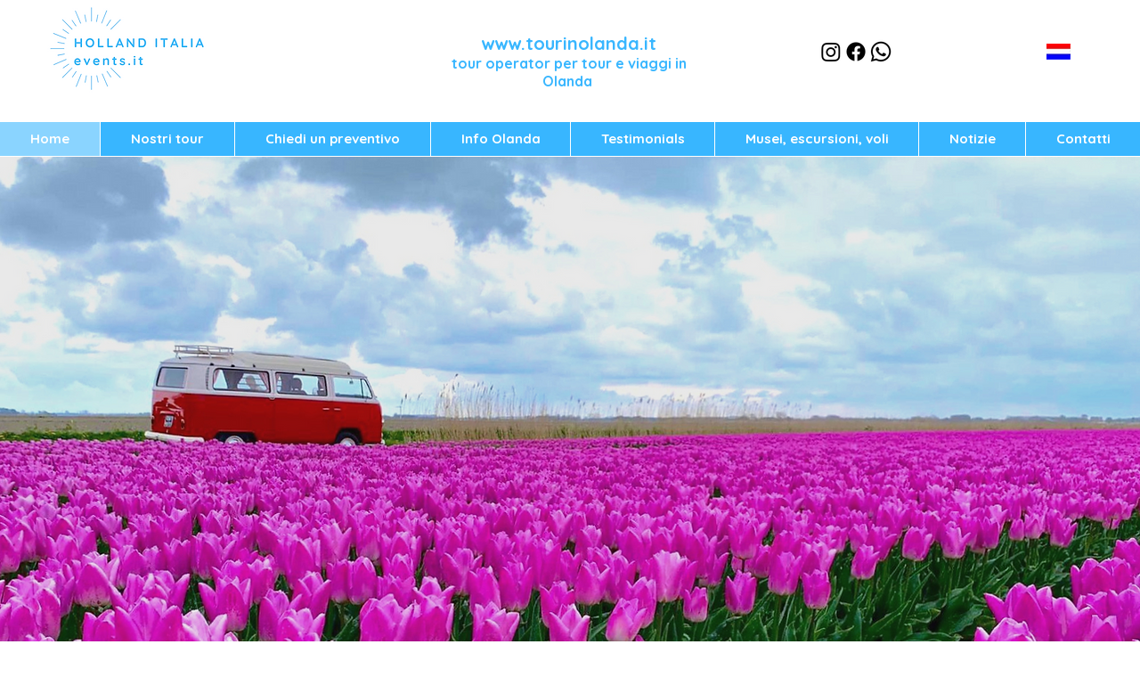

--- FILE ---
content_type: text/html; charset=UTF-8
request_url: https://www.hollanditaliaevents.it/
body_size: 199714
content:
<!DOCTYPE html>
<html lang="it">
<head>
  
  <!-- SEO Tags -->
  <title>Tour e viaggi in Olanda | HollandItaliaEvents</title>
  <meta name="description" content="Prenoti tuo tour in Olanda con HollandItaliaEvents.it  Da 25 anni organizziamo bellissimi viaggi su misura, tour di gruppo ed incentives in Olanda per la clientela Italiana. Chiedi ancora oggi un preventivo!"/>
  <link rel="canonical" href="https://www.hollanditaliaevents.it/tour-olanda"/>
  <meta property="og:title" content="Tour e viaggi in Olanda | HollandItaliaEvents"/>
  <meta property="og:description" content="Tour in Olanda, tour di gruppo, individuali e viaggi incentive in Olanda. Organizziamo da ormai oltre 25 anni tour in Olanda su misura. Scopri l Olanda con noi. info@hollandtaliaevents.nl "/>
  <meta property="og:image" content="https://static.wixstatic.com/media/b88bb2_821412ed6d1b4f5aa00ccbf4f11d9618~mv2.jpg/v1/fill/w_2014,h_768,al_c/b88bb2_821412ed6d1b4f5aa00ccbf4f11d9618~mv2.jpg"/>
  <meta property="og:image:width" content="2014"/>
  <meta property="og:image:height" content="768"/>
  <meta property="og:url" content="https://www.hollanditaliaevents.it/tour-olanda"/>
  <meta property="og:site_name" content="HollandItaliaEvents"/>
  <meta property="og:type" content="website"/>
  <script type="application/ld+json">{"@context":"https://schema.org/","@type":"WebSite","name":"HollandItaliaEvents","url":"https://www.hollanditaliaevents.it"}</script>
  <meta name="keywords" content="tour in Olanda, tour operator  per Olanda, viaggi organizzati in Olanda, di gruppo in Olanda, ?"/>
  <meta name="fb_admins_meta_tag" content="hollanditaliaevents"/>
  <meta name="google-site-verification" content="p-qup9wU9NfaNT7vQ1PkFqokBL-dw2kGXBHb9Xe2JHY"/>
  <meta property="fb:admins" content="hollanditaliaevents"/>
  <link rel="alternate" href="https://www.hollanditaliaevents.it/blog-feed.xml" type="application/rss+xml" title="HollandItaliaEvents - RSS"/>
  <meta name="twitter:card" content="summary_large_image"/>
  <meta name="twitter:title" content="Tour e viaggi in Olanda | HollandItaliaEvents"/>
  <meta name="twitter:description" content="Tour in Olanda, tour di gruppo, individuali e viaggi incentive in Olanda. Organizziamo da ormai oltre 25 anni tour in Olanda su misura. Scopri l Olanda con noi. info@hollandtaliaevents.nl "/>
  <meta name="twitter:image" content="https://static.wixstatic.com/media/b88bb2_821412ed6d1b4f5aa00ccbf4f11d9618~mv2.jpg/v1/fill/w_2014,h_768,al_c/b88bb2_821412ed6d1b4f5aa00ccbf4f11d9618~mv2.jpg"/>

  
  <meta charset='utf-8'>
  <meta name="viewport" content="width=device-width, initial-scale=1" id="wixDesktopViewport" />
  <meta http-equiv="X-UA-Compatible" content="IE=edge">
  <meta name="generator" content="Wix.com Website Builder"/>

  <link rel="icon" sizes="192x192" href="https://static.wixstatic.com/media/b88bb2_96af10464e364ce8b1d8de65fcfc87cf%7Emv2.jpg/v1/fill/w_192%2Ch_192%2Clg_1%2Cusm_0.66_1.00_0.01/b88bb2_96af10464e364ce8b1d8de65fcfc87cf%7Emv2.jpg" type="image/jpeg"/>
  <link rel="shortcut icon" href="https://static.wixstatic.com/media/b88bb2_96af10464e364ce8b1d8de65fcfc87cf%7Emv2.jpg/v1/fill/w_192%2Ch_192%2Clg_1%2Cusm_0.66_1.00_0.01/b88bb2_96af10464e364ce8b1d8de65fcfc87cf%7Emv2.jpg" type="image/jpeg"/>
  <link rel="apple-touch-icon" href="https://static.wixstatic.com/media/b88bb2_96af10464e364ce8b1d8de65fcfc87cf%7Emv2.jpg/v1/fill/w_180%2Ch_180%2Clg_1%2Cusm_0.66_1.00_0.01/b88bb2_96af10464e364ce8b1d8de65fcfc87cf%7Emv2.jpg" type="image/jpeg"/>

  <!-- Safari Pinned Tab Icon -->
  <!-- <link rel="mask-icon" href="https://static.wixstatic.com/media/b88bb2_96af10464e364ce8b1d8de65fcfc87cf%7Emv2.jpg/v1/fill/w_192%2Ch_192%2Clg_1%2Cusm_0.66_1.00_0.01/b88bb2_96af10464e364ce8b1d8de65fcfc87cf%7Emv2.jpg"> -->

  <!-- Original trials -->
  


  <!-- Segmenter Polyfill -->
  <script>
    if (!window.Intl || !window.Intl.Segmenter) {
      (function() {
        var script = document.createElement('script');
        script.src = 'https://static.parastorage.com/unpkg/@formatjs/intl-segmenter@11.7.10/polyfill.iife.js';
        document.head.appendChild(script);
      })();
    }
  </script>

  <!-- Legacy Polyfills -->
  <script nomodule="" src="https://static.parastorage.com/unpkg/core-js-bundle@3.2.1/minified.js"></script>
  <script nomodule="" src="https://static.parastorage.com/unpkg/focus-within-polyfill@5.0.9/dist/focus-within-polyfill.js"></script>

  <!-- Performance API Polyfills -->
  <script>
  (function () {
    var noop = function noop() {};
    if ("performance" in window === false) {
      window.performance = {};
    }
    window.performance.mark = performance.mark || noop;
    window.performance.measure = performance.measure || noop;
    if ("now" in window.performance === false) {
      var nowOffset = Date.now();
      if (performance.timing && performance.timing.navigationStart) {
        nowOffset = performance.timing.navigationStart;
      }
      window.performance.now = function now() {
        return Date.now() - nowOffset;
      };
    }
  })();
  </script>

  <!-- Globals Definitions -->
  <script>
    (function () {
      var now = Date.now()
      window.initialTimestamps = {
        initialTimestamp: now,
        initialRequestTimestamp: Math.round(performance.timeOrigin ? performance.timeOrigin : now - performance.now())
      }

      window.thunderboltTag = "libs-releases-GA-local"
      window.thunderboltVersion = "1.16761.0"
    })();
  </script>

  <!-- Essential Viewer Model -->
  <script type="application/json" id="wix-essential-viewer-model">{"fleetConfig":{"fleetName":"thunderbolt-seo-isolated-renderer","type":"GA","code":0},"mode":{"qa":false,"enableTestApi":false,"debug":false,"ssrIndicator":false,"ssrOnly":false,"siteAssetsFallback":"enable","versionIndicator":false},"componentsLibrariesTopology":[{"artifactId":"editor-elements","namespace":"wixui","url":"https:\/\/static.parastorage.com\/services\/editor-elements\/1.14838.0"},{"artifactId":"editor-elements","namespace":"dsgnsys","url":"https:\/\/static.parastorage.com\/services\/editor-elements\/1.14838.0"}],"siteFeaturesConfigs":{"sessionManager":{"isRunningInDifferentSiteContext":false}},"language":{"userLanguage":"it"},"siteAssets":{"clientTopology":{"mediaRootUrl":"https:\/\/static.wixstatic.com","staticMediaUrl":"https:\/\/static.wixstatic.com\/media","moduleRepoUrl":"https:\/\/static.parastorage.com\/unpkg","fileRepoUrl":"https:\/\/static.parastorage.com\/services","viewerAppsUrl":"https:\/\/viewer-apps.parastorage.com","viewerAssetsUrl":"https:\/\/viewer-assets.parastorage.com","siteAssetsUrl":"https:\/\/siteassets.parastorage.com","pageJsonServerUrls":["https:\/\/pages.parastorage.com","https:\/\/staticorigin.wixstatic.com","https:\/\/www.hollanditaliaevents.it","https:\/\/fallback.wix.com\/wix-html-editor-pages-webapp\/page"],"pathOfTBModulesInFileRepoForFallback":"wix-thunderbolt\/dist\/"}},"siteFeatures":["accessibility","appMonitoring","assetsLoader","builderContextProviders","builderModuleLoader","businessLogger","captcha","clickHandlerRegistrar","codeEmbed","commonConfig","componentsLoader","componentsRegistry","consentPolicy","cookiesManager","cyclicTabbing","domSelectors","dynamicPages","environmentWixCodeSdk","environment","locationWixCodeSdk","mpaNavigation","multilingual","navigationManager","navigationPhases","ooi","pages","panorama","protectedPages","renderer","reporter","routerFetch","router","scrollRestoration","seoWixCodeSdk","seo","sessionManager","siteMembersWixCodeSdk","siteMembers","siteScrollBlocker","siteWixCodeSdk","speculationRules","ssrCache","stores","structureApi","thunderboltInitializer","tpaCommons","translations","usedPlatformApis","warmupData","windowMessageRegistrar","windowWixCodeSdk","wixCustomElementComponent","wixEmbedsApi","componentsReact","platform"],"site":{"externalBaseUrl":"https:\/\/www.hollanditaliaevents.it","isSEO":true},"media":{"staticMediaUrl":"https:\/\/static.wixstatic.com\/media","mediaRootUrl":"https:\/\/static.wixstatic.com\/","staticVideoUrl":"https:\/\/video.wixstatic.com\/"},"requestUrl":"https:\/\/www.hollanditaliaevents.it\/","rollout":{"siteAssetsVersionsRollout":false,"isDACRollout":0,"isTBRollout":false},"commonConfig":{"brand":"wix","host":"VIEWER","bsi":"","consentPolicy":{},"consentPolicyHeader":{},"siteRevision":"1361","renderingFlow":"NONE","language":"it","locale":"it-it"},"interactionSampleRatio":0.01,"dynamicModelUrl":"https:\/\/www.hollanditaliaevents.it\/_api\/v2\/dynamicmodel","accessTokensUrl":"https:\/\/www.hollanditaliaevents.it\/_api\/v1\/access-tokens","isExcludedFromSecurityExperiments":false,"experiments":{"specs.thunderbolt.hardenFetchAndXHR":true,"specs.thunderbolt.securityExperiments":true}}</script>
  <script>window.viewerModel = JSON.parse(document.getElementById('wix-essential-viewer-model').textContent)</script>

  <script>
    window.commonConfig = viewerModel.commonConfig
  </script>

  
  <!-- BEGIN handleAccessTokens bundle -->

  <script data-url="https://static.parastorage.com/services/wix-thunderbolt/dist/handleAccessTokens.inline.4f2f9a53.bundle.min.js">(()=>{"use strict";function e(e){let{context:o,property:r,value:n,enumerable:i=!0}=e,c=e.get,l=e.set;if(!r||void 0===n&&!c&&!l)return new Error("property and value are required");let a=o||globalThis,s=a?.[r],u={};if(void 0!==n)u.value=n;else{if(c){let e=t(c);e&&(u.get=e)}if(l){let e=t(l);e&&(u.set=e)}}let p={...u,enumerable:i||!1,configurable:!1};void 0!==n&&(p.writable=!1);try{Object.defineProperty(a,r,p)}catch(e){return e instanceof TypeError?s:e}return s}function t(e,t){return"function"==typeof e?e:!0===e?.async&&"function"==typeof e.func?t?async function(t){return e.func(t)}:async function(){return e.func()}:"function"==typeof e?.func?e.func:void 0}try{e({property:"strictDefine",value:e})}catch{}try{e({property:"defineStrictObject",value:r})}catch{}try{e({property:"defineStrictMethod",value:n})}catch{}var o=["toString","toLocaleString","valueOf","constructor","prototype"];function r(t){let{context:n,property:c,propertiesToExclude:l=[],skipPrototype:a=!1,hardenPrototypePropertiesToExclude:s=[]}=t;if(!c)return new Error("property is required");let u=(n||globalThis)[c],p={},f=i(n,c);u&&("object"==typeof u||"function"==typeof u)&&Reflect.ownKeys(u).forEach(t=>{if(!l.includes(t)&&!o.includes(t)){let o=i(u,t);if(o&&(o.writable||o.configurable)){let{value:r,get:n,set:i,enumerable:c=!1}=o,l={};void 0!==r?l.value=r:n?l.get=n:i&&(l.set=i);try{let o=e({context:u,property:t,...l,enumerable:c});p[t]=o}catch(e){if(!(e instanceof TypeError))throw e;try{p[t]=o.value||o.get||o.set}catch{}}}}});let d={originalObject:u,originalProperties:p};if(!a&&void 0!==u?.prototype){let e=r({context:u,property:"prototype",propertiesToExclude:s,skipPrototype:!0});e instanceof Error||(d.originalPrototype=e?.originalObject,d.originalPrototypeProperties=e?.originalProperties)}return e({context:n,property:c,value:u,enumerable:f?.enumerable}),d}function n(t,o){let r=(o||globalThis)[t],n=i(o||globalThis,t);return r&&n&&(n.writable||n.configurable)?(Object.freeze(r),e({context:globalThis,property:t,value:r})):r}function i(e,t){if(e&&t)try{return Reflect.getOwnPropertyDescriptor(e,t)}catch{return}}function c(e){if("string"!=typeof e)return e;try{return decodeURIComponent(e).toLowerCase().trim()}catch{return e.toLowerCase().trim()}}function l(e,t){let o="";if("string"==typeof e)o=e.split("=")[0]?.trim()||"";else{if(!e||"string"!=typeof e.name)return!1;o=e.name}return t.has(c(o)||"")}function a(e,t){let o;return o="string"==typeof e?e.split(";").map(e=>e.trim()).filter(e=>e.length>0):e||[],o.filter(e=>!l(e,t))}var s=null;function u(){return null===s&&(s=typeof Document>"u"?void 0:Object.getOwnPropertyDescriptor(Document.prototype,"cookie")),s}function p(t,o){if(!globalThis?.cookieStore)return;let r=globalThis.cookieStore.get.bind(globalThis.cookieStore),n=globalThis.cookieStore.getAll.bind(globalThis.cookieStore),i=globalThis.cookieStore.set.bind(globalThis.cookieStore),c=globalThis.cookieStore.delete.bind(globalThis.cookieStore);return e({context:globalThis.CookieStore.prototype,property:"get",value:async function(e){return l(("string"==typeof e?e:e.name)||"",t)?null:r.call(this,e)},enumerable:!0}),e({context:globalThis.CookieStore.prototype,property:"getAll",value:async function(){return a(await n.apply(this,Array.from(arguments)),t)},enumerable:!0}),e({context:globalThis.CookieStore.prototype,property:"set",value:async function(){let e=Array.from(arguments);if(!l(1===e.length?e[0].name:e[0],t))return i.apply(this,e);o&&console.warn(o)},enumerable:!0}),e({context:globalThis.CookieStore.prototype,property:"delete",value:async function(){let e=Array.from(arguments);if(!l(1===e.length?e[0].name:e[0],t))return c.apply(this,e)},enumerable:!0}),e({context:globalThis.cookieStore,property:"prototype",value:globalThis.CookieStore.prototype,enumerable:!1}),e({context:globalThis,property:"cookieStore",value:globalThis.cookieStore,enumerable:!0}),{get:r,getAll:n,set:i,delete:c}}var f=["TextEncoder","TextDecoder","XMLHttpRequestEventTarget","EventTarget","URL","JSON","Reflect","Object","Array","Map","Set","WeakMap","WeakSet","Promise","Symbol","Error"],d=["addEventListener","removeEventListener","dispatchEvent","encodeURI","encodeURIComponent","decodeURI","decodeURIComponent"];const y=(e,t)=>{try{const o=t?t.get.call(document):document.cookie;return o.split(";").map(e=>e.trim()).filter(t=>t?.startsWith(e))[0]?.split("=")[1]}catch(e){return""}},g=(e="",t="",o="/")=>`${e}=; ${t?`domain=${t};`:""} max-age=0; path=${o}; expires=Thu, 01 Jan 1970 00:00:01 GMT`;function m(){(function(){if("undefined"!=typeof window){const e=performance.getEntriesByType("navigation")[0];return"back_forward"===(e?.type||"")}return!1})()&&function(){const{counter:e}=function(){const e=b("getItem");if(e){const[t,o]=e.split("-"),r=o?parseInt(o,10):0;if(r>=3){const e=t?Number(t):0;if(Date.now()-e>6e4)return{counter:0}}return{counter:r}}return{counter:0}}();e<3?(!function(e=1){b("setItem",`${Date.now()}-${e}`)}(e+1),window.location.reload()):console.error("ATS: Max reload attempts reached")}()}function b(e,t){try{return sessionStorage[e]("reload",t||"")}catch(e){console.error("ATS: Error calling sessionStorage:",e)}}const h="client-session-bind",v="sec-fetch-unsupported",{experiments:w}=window.viewerModel,T=[h,"client-binding",v,"svSession","smSession","server-session-bind","wixSession2","wixSession3"].map(e=>e.toLowerCase()),{cookie:S}=function(t,o){let r=new Set(t);return e({context:document,property:"cookie",set:{func:e=>function(e,t,o,r){let n=u(),i=c(t.split(";")[0]||"")||"";[...o].every(e=>!i.startsWith(e.toLowerCase()))&&n?.set?n.set.call(e,t):r&&console.warn(r)}(document,e,r,o)},get:{func:()=>function(e,t){let o=u();if(!o?.get)throw new Error("Cookie descriptor or getter not available");return a(o.get.call(e),t).join("; ")}(document,r)},enumerable:!0}),{cookieStore:p(r,o),cookie:u()}}(T),k="tbReady",x="security_overrideGlobals",{experiments:E,siteFeaturesConfigs:C,accessTokensUrl:P}=window.viewerModel,R=P,M={},O=(()=>{const e=y(h,S);if(w["specs.thunderbolt.browserCacheReload"]){y(v,S)||e?b("removeItem"):m()}return(()=>{const e=g(h),t=g(h,location.hostname);S.set.call(document,e),S.set.call(document,t)})(),e})();O&&(M["client-binding"]=O);const D=fetch;addEventListener(k,function e(t){const{logger:o}=t.detail;try{window.tb.init({fetch:D,fetchHeaders:M})}catch(e){const t=new Error("TB003");o.meter(`${x}_${t.message}`,{paramsOverrides:{errorType:x,eventString:t.message}}),window?.viewerModel?.mode.debug&&console.error(e)}finally{removeEventListener(k,e)}}),E["specs.thunderbolt.hardenFetchAndXHR"]||(window.fetchDynamicModel=()=>C.sessionManager.isRunningInDifferentSiteContext?Promise.resolve({}):fetch(R,{credentials:"same-origin",headers:M}).then(function(e){if(!e.ok)throw new Error(`[${e.status}]${e.statusText}`);return e.json()}),window.dynamicModelPromise=window.fetchDynamicModel())})();
//# sourceMappingURL=https://static.parastorage.com/services/wix-thunderbolt/dist/handleAccessTokens.inline.4f2f9a53.bundle.min.js.map</script>

<!-- END handleAccessTokens bundle -->

<!-- BEGIN overrideGlobals bundle -->

<script data-url="https://static.parastorage.com/services/wix-thunderbolt/dist/overrideGlobals.inline.ec13bfcf.bundle.min.js">(()=>{"use strict";function e(e){let{context:r,property:o,value:n,enumerable:i=!0}=e,c=e.get,a=e.set;if(!o||void 0===n&&!c&&!a)return new Error("property and value are required");let l=r||globalThis,u=l?.[o],s={};if(void 0!==n)s.value=n;else{if(c){let e=t(c);e&&(s.get=e)}if(a){let e=t(a);e&&(s.set=e)}}let p={...s,enumerable:i||!1,configurable:!1};void 0!==n&&(p.writable=!1);try{Object.defineProperty(l,o,p)}catch(e){return e instanceof TypeError?u:e}return u}function t(e,t){return"function"==typeof e?e:!0===e?.async&&"function"==typeof e.func?t?async function(t){return e.func(t)}:async function(){return e.func()}:"function"==typeof e?.func?e.func:void 0}try{e({property:"strictDefine",value:e})}catch{}try{e({property:"defineStrictObject",value:o})}catch{}try{e({property:"defineStrictMethod",value:n})}catch{}var r=["toString","toLocaleString","valueOf","constructor","prototype"];function o(t){let{context:n,property:c,propertiesToExclude:a=[],skipPrototype:l=!1,hardenPrototypePropertiesToExclude:u=[]}=t;if(!c)return new Error("property is required");let s=(n||globalThis)[c],p={},f=i(n,c);s&&("object"==typeof s||"function"==typeof s)&&Reflect.ownKeys(s).forEach(t=>{if(!a.includes(t)&&!r.includes(t)){let r=i(s,t);if(r&&(r.writable||r.configurable)){let{value:o,get:n,set:i,enumerable:c=!1}=r,a={};void 0!==o?a.value=o:n?a.get=n:i&&(a.set=i);try{let r=e({context:s,property:t,...a,enumerable:c});p[t]=r}catch(e){if(!(e instanceof TypeError))throw e;try{p[t]=r.value||r.get||r.set}catch{}}}}});let d={originalObject:s,originalProperties:p};if(!l&&void 0!==s?.prototype){let e=o({context:s,property:"prototype",propertiesToExclude:u,skipPrototype:!0});e instanceof Error||(d.originalPrototype=e?.originalObject,d.originalPrototypeProperties=e?.originalProperties)}return e({context:n,property:c,value:s,enumerable:f?.enumerable}),d}function n(t,r){let o=(r||globalThis)[t],n=i(r||globalThis,t);return o&&n&&(n.writable||n.configurable)?(Object.freeze(o),e({context:globalThis,property:t,value:o})):o}function i(e,t){if(e&&t)try{return Reflect.getOwnPropertyDescriptor(e,t)}catch{return}}function c(e){if("string"!=typeof e)return e;try{return decodeURIComponent(e).toLowerCase().trim()}catch{return e.toLowerCase().trim()}}function a(e,t){return e instanceof Headers?e.forEach((r,o)=>{l(o,t)||e.delete(o)}):Object.keys(e).forEach(r=>{l(r,t)||delete e[r]}),e}function l(e,t){return!t.has(c(e)||"")}function u(e,t){let r=!0,o=function(e){let t,r;if(globalThis.Request&&e instanceof Request)t=e.url;else{if("function"!=typeof e?.toString)throw new Error("Unsupported type for url");t=e.toString()}try{return new URL(t).pathname}catch{return r=t.replace(/#.+/gi,"").split("?").shift(),r.startsWith("/")?r:`/${r}`}}(e),n=c(o);return n&&t.some(e=>n.includes(e))&&(r=!1),r}function s(t,r,o){let n=fetch,i=XMLHttpRequest,c=new Set(r);function s(){let e=new i,r=e.open,n=e.setRequestHeader;return e.open=function(){let n=Array.from(arguments),i=n[1];if(n.length<2||u(i,t))return r.apply(e,n);throw new Error(o||`Request not allowed for path ${i}`)},e.setRequestHeader=function(t,r){l(decodeURIComponent(t),c)&&n.call(e,t,r)},e}return e({property:"fetch",value:function(){let e=function(e,t){return globalThis.Request&&e[0]instanceof Request&&e[0]?.headers?a(e[0].headers,t):e[1]?.headers&&a(e[1].headers,t),e}(arguments,c);return u(arguments[0],t)?n.apply(globalThis,Array.from(e)):new Promise((e,t)=>{t(new Error(o||`Request not allowed for path ${arguments[0]}`))})},enumerable:!0}),e({property:"XMLHttpRequest",value:s,enumerable:!0}),Object.keys(i).forEach(e=>{s[e]=i[e]}),{fetch:n,XMLHttpRequest:i}}var p=["TextEncoder","TextDecoder","XMLHttpRequestEventTarget","EventTarget","URL","JSON","Reflect","Object","Array","Map","Set","WeakMap","WeakSet","Promise","Symbol","Error"],f=["addEventListener","removeEventListener","dispatchEvent","encodeURI","encodeURIComponent","decodeURI","decodeURIComponent"];const d=function(){let t=globalThis.open,r=document.open;function o(e,r,o){let n="string"!=typeof e,i=t.call(window,e,r,o);return n||e&&function(e){return e.startsWith("//")&&/(?:[a-z0-9](?:[a-z0-9-]{0,61}[a-z0-9])?\.)+[a-z0-9][a-z0-9-]{0,61}[a-z0-9]/g.test(`${location.protocol}:${e}`)&&(e=`${location.protocol}${e}`),!e.startsWith("http")||new URL(e).hostname===location.hostname}(e)?{}:i}return e({property:"open",value:o,context:globalThis,enumerable:!0}),e({property:"open",value:function(e,t,n){return e?o(e,t,n):r.call(document,e||"",t||"",n||"")},context:document,enumerable:!0}),{open:t,documentOpen:r}},y=function(){let t=document.createElement,r=Element.prototype.setAttribute,o=Element.prototype.setAttributeNS;return e({property:"createElement",context:document,value:function(n,i){let a=t.call(document,n,i);if("iframe"===c(n)){e({property:"srcdoc",context:a,get:()=>"",set:()=>{console.warn("`srcdoc` is not allowed in iframe elements.")}});let t=function(e,t){"srcdoc"!==e.toLowerCase()?r.call(a,e,t):console.warn("`srcdoc` attribute is not allowed to be set.")},n=function(e,t,r){"srcdoc"!==t.toLowerCase()?o.call(a,e,t,r):console.warn("`srcdoc` attribute is not allowed to be set.")};a.setAttribute=t,a.setAttributeNS=n}return a},enumerable:!0}),{createElement:t,setAttribute:r,setAttributeNS:o}},m=["client-binding"],b=["/_api/v1/access-tokens","/_api/v2/dynamicmodel","/_api/one-app-session-web/v3/businesses"],h=function(){let t=setTimeout,r=setInterval;return o("setTimeout",0,globalThis),o("setInterval",0,globalThis),{setTimeout:t,setInterval:r};function o(t,r,o){let n=o||globalThis,i=n[t];if(!i||"function"!=typeof i)throw new Error(`Function ${t} not found or is not a function`);e({property:t,value:function(){let e=Array.from(arguments);if("string"!=typeof e[r])return i.apply(n,e);console.warn(`Calling ${t} with a String Argument at index ${r} is not allowed`)},context:o,enumerable:!0})}},v=function(){if(navigator&&"serviceWorker"in navigator){let t=navigator.serviceWorker.register;return e({context:navigator.serviceWorker,property:"register",value:function(){console.log("Service worker registration is not allowed")},enumerable:!0}),{register:t}}return{}};performance.mark("overrideGlobals started");const{isExcludedFromSecurityExperiments:g,experiments:w}=window.viewerModel,E=!g&&w["specs.thunderbolt.securityExperiments"];try{d(),E&&y(),w["specs.thunderbolt.hardenFetchAndXHR"]&&E&&s(b,m),v(),(e=>{let t=[],r=[];r=r.concat(["TextEncoder","TextDecoder"]),e&&(r=r.concat(["XMLHttpRequestEventTarget","EventTarget"])),r=r.concat(["URL","JSON"]),e&&(t=t.concat(["addEventListener","removeEventListener"])),t=t.concat(["encodeURI","encodeURIComponent","decodeURI","decodeURIComponent"]),r=r.concat(["String","Number"]),e&&r.push("Object"),r=r.concat(["Reflect"]),t.forEach(e=>{n(e),["addEventListener","removeEventListener"].includes(e)&&n(e,document)}),r.forEach(e=>{o({property:e})})})(E),E&&h()}catch(e){window?.viewerModel?.mode.debug&&console.error(e);const t=new Error("TB006");window.fedops?.reportError(t,"security_overrideGlobals"),window.Sentry?window.Sentry.captureException(t):globalThis.defineStrictProperty("sentryBuffer",[t],window,!1)}performance.mark("overrideGlobals ended")})();
//# sourceMappingURL=https://static.parastorage.com/services/wix-thunderbolt/dist/overrideGlobals.inline.ec13bfcf.bundle.min.js.map</script>

<!-- END overrideGlobals bundle -->


  
  <script>
    window.commonConfig = viewerModel.commonConfig

	
  </script>

  <!-- Initial CSS -->
  <style data-url="https://static.parastorage.com/services/wix-thunderbolt/dist/main.347af09f.min.css">@keyframes slide-horizontal-new{0%{transform:translateX(100%)}}@keyframes slide-horizontal-old{80%{opacity:1}to{opacity:0;transform:translateX(-100%)}}@keyframes slide-vertical-new{0%{transform:translateY(-100%)}}@keyframes slide-vertical-old{80%{opacity:1}to{opacity:0;transform:translateY(100%)}}@keyframes out-in-new{0%{opacity:0}}@keyframes out-in-old{to{opacity:0}}:root:active-view-transition{view-transition-name:none}::view-transition{pointer-events:none}:root:active-view-transition::view-transition-new(page-group),:root:active-view-transition::view-transition-old(page-group){animation-duration:.6s;cursor:wait;pointer-events:all}:root:active-view-transition-type(SlideHorizontal)::view-transition-old(page-group){animation:slide-horizontal-old .6s cubic-bezier(.83,0,.17,1) forwards;mix-blend-mode:normal}:root:active-view-transition-type(SlideHorizontal)::view-transition-new(page-group){animation:slide-horizontal-new .6s cubic-bezier(.83,0,.17,1) backwards;mix-blend-mode:normal}:root:active-view-transition-type(SlideVertical)::view-transition-old(page-group){animation:slide-vertical-old .6s cubic-bezier(.83,0,.17,1) forwards;mix-blend-mode:normal}:root:active-view-transition-type(SlideVertical)::view-transition-new(page-group){animation:slide-vertical-new .6s cubic-bezier(.83,0,.17,1) backwards;mix-blend-mode:normal}:root:active-view-transition-type(OutIn)::view-transition-old(page-group){animation:out-in-old .35s cubic-bezier(.22,1,.36,1) forwards}:root:active-view-transition-type(OutIn)::view-transition-new(page-group){animation:out-in-new .35s cubic-bezier(.64,0,.78,0) .35s backwards}@media(prefers-reduced-motion:reduce){::view-transition-group(*),::view-transition-new(*),::view-transition-old(*){animation:none!important}}body,html{background:transparent;border:0;margin:0;outline:0;padding:0;vertical-align:baseline}body{--scrollbar-width:0px;font-family:Arial,Helvetica,sans-serif;font-size:10px}body,html{height:100%}body{overflow-x:auto;overflow-y:scroll}body:not(.responsive) #site-root{min-width:var(--site-width);width:100%}body:not([data-js-loaded]) [data-hide-prejs]{visibility:hidden}interact-element{display:contents}#SITE_CONTAINER{position:relative}:root{--one-unit:1vw;--section-max-width:9999px;--spx-stopper-max:9999px;--spx-stopper-min:0px;--browser-zoom:1}@supports(-webkit-appearance:none) and (stroke-color:transparent){:root{--safari-sticky-fix:opacity;--experimental-safari-sticky-fix:translateZ(0)}}@supports(container-type:inline-size){:root{--one-unit:1cqw}}[id^=oldHoverBox-]{mix-blend-mode:plus-lighter;transition:opacity .5s ease,visibility .5s ease}[data-mesh-id$=inlineContent-gridContainer]:has(>[id^=oldHoverBox-]){isolation:isolate}</style>
<style data-url="https://static.parastorage.com/services/wix-thunderbolt/dist/main.renderer.9cb0985f.min.css">a,abbr,acronym,address,applet,b,big,blockquote,button,caption,center,cite,code,dd,del,dfn,div,dl,dt,em,fieldset,font,footer,form,h1,h2,h3,h4,h5,h6,header,i,iframe,img,ins,kbd,label,legend,li,nav,object,ol,p,pre,q,s,samp,section,small,span,strike,strong,sub,sup,table,tbody,td,tfoot,th,thead,title,tr,tt,u,ul,var{background:transparent;border:0;margin:0;outline:0;padding:0;vertical-align:baseline}input,select,textarea{box-sizing:border-box;font-family:Helvetica,Arial,sans-serif}ol,ul{list-style:none}blockquote,q{quotes:none}ins{text-decoration:none}del{text-decoration:line-through}table{border-collapse:collapse;border-spacing:0}a{cursor:pointer;text-decoration:none}.testStyles{overflow-y:hidden}.reset-button{-webkit-appearance:none;background:none;border:0;color:inherit;font:inherit;line-height:normal;outline:0;overflow:visible;padding:0;-webkit-user-select:none;-moz-user-select:none;-ms-user-select:none}:focus{outline:none}body.device-mobile-optimized:not(.disable-site-overflow){overflow-x:hidden;overflow-y:scroll}body.device-mobile-optimized:not(.responsive) #SITE_CONTAINER{margin-left:auto;margin-right:auto;overflow-x:visible;position:relative;width:320px}body.device-mobile-optimized:not(.responsive):not(.blockSiteScrolling) #SITE_CONTAINER{margin-top:0}body.device-mobile-optimized>*{max-width:100%!important}body.device-mobile-optimized #site-root{overflow-x:hidden;overflow-y:hidden}@supports(overflow:clip){body.device-mobile-optimized #site-root{overflow-x:clip;overflow-y:clip}}body.device-mobile-non-optimized #SITE_CONTAINER #site-root{overflow-x:clip;overflow-y:clip}body.device-mobile-non-optimized.fullScreenMode{background-color:#5f6360}body.device-mobile-non-optimized.fullScreenMode #MOBILE_ACTIONS_MENU,body.device-mobile-non-optimized.fullScreenMode #SITE_BACKGROUND,body.device-mobile-non-optimized.fullScreenMode #site-root,body.fullScreenMode #WIX_ADS{visibility:hidden}body.fullScreenMode{overflow-x:hidden!important;overflow-y:hidden!important}body.fullScreenMode.device-mobile-optimized #TINY_MENU{opacity:0;pointer-events:none}body.fullScreenMode-scrollable.device-mobile-optimized{overflow-x:hidden!important;overflow-y:auto!important}body.fullScreenMode-scrollable.device-mobile-optimized #masterPage,body.fullScreenMode-scrollable.device-mobile-optimized #site-root{overflow-x:hidden!important;overflow-y:hidden!important}body.fullScreenMode-scrollable.device-mobile-optimized #SITE_BACKGROUND,body.fullScreenMode-scrollable.device-mobile-optimized #masterPage{height:auto!important}body.fullScreenMode-scrollable.device-mobile-optimized #masterPage.mesh-layout{height:0!important}body.blockSiteScrolling,body.siteScrollingBlocked{position:fixed;width:100%}body.blockSiteScrolling #SITE_CONTAINER{margin-top:calc(var(--blocked-site-scroll-margin-top)*-1)}#site-root{margin:0 auto;min-height:100%;position:relative;top:var(--wix-ads-height)}#site-root img:not([src]){visibility:hidden}#site-root svg img:not([src]){visibility:visible}.auto-generated-link{color:inherit}#SCROLL_TO_BOTTOM,#SCROLL_TO_TOP{height:0}.has-click-trigger{cursor:pointer}.fullScreenOverlay{bottom:0;display:flex;justify-content:center;left:0;overflow-y:hidden;position:fixed;right:0;top:-60px;z-index:1005}.fullScreenOverlay>.fullScreenOverlayContent{bottom:0;left:0;margin:0 auto;overflow:hidden;position:absolute;right:0;top:60px;transform:translateZ(0)}[data-mesh-id$=centeredContent],[data-mesh-id$=form],[data-mesh-id$=inlineContent]{pointer-events:none;position:relative}[data-mesh-id$=-gridWrapper],[data-mesh-id$=-rotated-wrapper]{pointer-events:none}[data-mesh-id$=-gridContainer]>*,[data-mesh-id$=-rotated-wrapper]>*,[data-mesh-id$=inlineContent]>:not([data-mesh-id$=-gridContainer]){pointer-events:auto}.device-mobile-optimized #masterPage.mesh-layout #SOSP_CONTAINER_CUSTOM_ID{grid-area:2/1/3/2;-ms-grid-row:2;position:relative}#masterPage.mesh-layout{-ms-grid-rows:max-content max-content min-content max-content;-ms-grid-columns:100%;align-items:start;display:-ms-grid;display:grid;grid-template-columns:100%;grid-template-rows:max-content max-content min-content max-content;justify-content:stretch}#masterPage.mesh-layout #PAGES_CONTAINER,#masterPage.mesh-layout #SITE_FOOTER-placeholder,#masterPage.mesh-layout #SITE_FOOTER_WRAPPER,#masterPage.mesh-layout #SITE_HEADER-placeholder,#masterPage.mesh-layout #SITE_HEADER_WRAPPER,#masterPage.mesh-layout #SOSP_CONTAINER_CUSTOM_ID[data-state~=mobileView],#masterPage.mesh-layout #soapAfterPagesContainer,#masterPage.mesh-layout #soapBeforePagesContainer{-ms-grid-row-align:start;-ms-grid-column-align:start;-ms-grid-column:1}#masterPage.mesh-layout #SITE_HEADER-placeholder,#masterPage.mesh-layout #SITE_HEADER_WRAPPER{grid-area:1/1/2/2;-ms-grid-row:1}#masterPage.mesh-layout #PAGES_CONTAINER,#masterPage.mesh-layout #soapAfterPagesContainer,#masterPage.mesh-layout #soapBeforePagesContainer{grid-area:3/1/4/2;-ms-grid-row:3}#masterPage.mesh-layout #soapAfterPagesContainer,#masterPage.mesh-layout #soapBeforePagesContainer{width:100%}#masterPage.mesh-layout #PAGES_CONTAINER{align-self:stretch}#masterPage.mesh-layout main#PAGES_CONTAINER{display:block}#masterPage.mesh-layout #SITE_FOOTER-placeholder,#masterPage.mesh-layout #SITE_FOOTER_WRAPPER{grid-area:4/1/5/2;-ms-grid-row:4}#masterPage.mesh-layout #SITE_PAGES,#masterPage.mesh-layout [data-mesh-id=PAGES_CONTAINERcenteredContent],#masterPage.mesh-layout [data-mesh-id=PAGES_CONTAINERinlineContent]{height:100%}#masterPage.mesh-layout.desktop>*{width:100%}#masterPage.mesh-layout #PAGES_CONTAINER,#masterPage.mesh-layout #SITE_FOOTER,#masterPage.mesh-layout #SITE_FOOTER_WRAPPER,#masterPage.mesh-layout #SITE_HEADER,#masterPage.mesh-layout #SITE_HEADER_WRAPPER,#masterPage.mesh-layout #SITE_PAGES,#masterPage.mesh-layout #masterPageinlineContent{position:relative}#masterPage.mesh-layout #SITE_HEADER{grid-area:1/1/2/2}#masterPage.mesh-layout #SITE_FOOTER{grid-area:4/1/5/2}#masterPage.mesh-layout.overflow-x-clip #SITE_FOOTER,#masterPage.mesh-layout.overflow-x-clip #SITE_HEADER{overflow-x:clip}[data-z-counter]{z-index:0}[data-z-counter="0"]{z-index:auto}.wixSiteProperties{-webkit-font-smoothing:antialiased;-moz-osx-font-smoothing:grayscale}:root{--wst-button-color-fill-primary:rgb(var(--color_48));--wst-button-color-border-primary:rgb(var(--color_49));--wst-button-color-text-primary:rgb(var(--color_50));--wst-button-color-fill-primary-hover:rgb(var(--color_51));--wst-button-color-border-primary-hover:rgb(var(--color_52));--wst-button-color-text-primary-hover:rgb(var(--color_53));--wst-button-color-fill-primary-disabled:rgb(var(--color_54));--wst-button-color-border-primary-disabled:rgb(var(--color_55));--wst-button-color-text-primary-disabled:rgb(var(--color_56));--wst-button-color-fill-secondary:rgb(var(--color_57));--wst-button-color-border-secondary:rgb(var(--color_58));--wst-button-color-text-secondary:rgb(var(--color_59));--wst-button-color-fill-secondary-hover:rgb(var(--color_60));--wst-button-color-border-secondary-hover:rgb(var(--color_61));--wst-button-color-text-secondary-hover:rgb(var(--color_62));--wst-button-color-fill-secondary-disabled:rgb(var(--color_63));--wst-button-color-border-secondary-disabled:rgb(var(--color_64));--wst-button-color-text-secondary-disabled:rgb(var(--color_65));--wst-color-fill-base-1:rgb(var(--color_36));--wst-color-fill-base-2:rgb(var(--color_37));--wst-color-fill-base-shade-1:rgb(var(--color_38));--wst-color-fill-base-shade-2:rgb(var(--color_39));--wst-color-fill-base-shade-3:rgb(var(--color_40));--wst-color-fill-accent-1:rgb(var(--color_41));--wst-color-fill-accent-2:rgb(var(--color_42));--wst-color-fill-accent-3:rgb(var(--color_43));--wst-color-fill-accent-4:rgb(var(--color_44));--wst-color-fill-background-primary:rgb(var(--color_11));--wst-color-fill-background-secondary:rgb(var(--color_12));--wst-color-text-primary:rgb(var(--color_15));--wst-color-text-secondary:rgb(var(--color_14));--wst-color-action:rgb(var(--color_18));--wst-color-disabled:rgb(var(--color_39));--wst-color-title:rgb(var(--color_45));--wst-color-subtitle:rgb(var(--color_46));--wst-color-line:rgb(var(--color_47));--wst-font-style-h2:var(--font_2);--wst-font-style-h3:var(--font_3);--wst-font-style-h4:var(--font_4);--wst-font-style-h5:var(--font_5);--wst-font-style-h6:var(--font_6);--wst-font-style-body-large:var(--font_7);--wst-font-style-body-medium:var(--font_8);--wst-font-style-body-small:var(--font_9);--wst-font-style-body-x-small:var(--font_10);--wst-color-custom-1:rgb(var(--color_13));--wst-color-custom-2:rgb(var(--color_16));--wst-color-custom-3:rgb(var(--color_17));--wst-color-custom-4:rgb(var(--color_19));--wst-color-custom-5:rgb(var(--color_20));--wst-color-custom-6:rgb(var(--color_21));--wst-color-custom-7:rgb(var(--color_22));--wst-color-custom-8:rgb(var(--color_23));--wst-color-custom-9:rgb(var(--color_24));--wst-color-custom-10:rgb(var(--color_25));--wst-color-custom-11:rgb(var(--color_26));--wst-color-custom-12:rgb(var(--color_27));--wst-color-custom-13:rgb(var(--color_28));--wst-color-custom-14:rgb(var(--color_29));--wst-color-custom-15:rgb(var(--color_30));--wst-color-custom-16:rgb(var(--color_31));--wst-color-custom-17:rgb(var(--color_32));--wst-color-custom-18:rgb(var(--color_33));--wst-color-custom-19:rgb(var(--color_34));--wst-color-custom-20:rgb(var(--color_35))}.wix-presets-wrapper{display:contents}</style>

  <meta name="format-detection" content="telephone=no">
  <meta name="skype_toolbar" content="skype_toolbar_parser_compatible">
  
  

  

  
      <!--pageHtmlEmbeds.head start-->
      <script type="wix/htmlEmbeds" id="pageHtmlEmbeds.head start"></script>
    
      <script id="klikenanalytics" src="https://analytics.sitewit.com/kliwix/497989250/sw.js?" async='true'></script>
<script id="klikenembedded" src="https://analytics.sitewit.com/wixembedded.js?ns=kliwix&id=497989250&instance=1893a308-2e1c-4048-97a8-3afb4b495d93&verify=" async='true'></script>
<meta name="google-site-verification" content="">
    
      <meta name="msvalidate.01" content="20CA32AF00A1502E47DC84BD468E4A87" />

    
      <script type="wix/htmlEmbeds" id="pageHtmlEmbeds.head end"></script>
      <!--pageHtmlEmbeds.head end-->
  

  <!-- head performance data start -->
  
  <!-- head performance data end -->
  

    


    
<style data-href="https://static.parastorage.com/services/editor-elements-library/dist/thunderbolt/rb_wixui.thunderbolt[DropDownMenu_OverlineMenuButtonSkin].f738f4af.min.css">._pfxlW{clip-path:inset(50%);height:24px;position:absolute;width:24px}._pfxlW:active,._pfxlW:focus{clip-path:unset;right:0;top:50%;transform:translateY(-50%)}._pfxlW.RG3k61{transform:translateY(-50%) rotate(180deg)}.Gs0oXs,.pr7XQM{box-sizing:border-box;height:100%;overflow:visible;position:relative;width:auto}.Gs0oXs[data-state~=header] a,.Gs0oXs[data-state~=header] div,[data-state~=header].pr7XQM a,[data-state~=header].pr7XQM div{cursor:default!important}.Gs0oXs .rcIF9K,.pr7XQM .rcIF9K{display:inline-block;height:100%;width:100%}.pr7XQM{--display:inline-block;display:var(--display)}.pr7XQM .nzVyrk{padding:0 var(--pad,5px)}.pr7XQM .VCJeT5{border-top:1px solid rgba(var(--brd,var(--color_15,color_15)),var(--alpha-brd,1));cursor:pointer;font:var(--fnt,var(--font_1))}.pr7XQM .xYGmQj{color:rgb(var(--txt,var(--color_15,color_15)));display:inline-block;padding:8px}.pr7XQM[data-listposition=left]{padding-left:0}.pr7XQM[data-listposition=right]{padding-right:0}.pr7XQM[data-state~=drop]{display:block;width:100%}.pr7XQM[data-state~=link]:hover .VCJeT5,.pr7XQM[data-state~=over] .VCJeT5{border-top-color:rgba(var(--brdh,var(--color_15,color_15)),var(--alpha-brdh,1));border-top-width:4px}.pr7XQM[data-state~=link]:hover .xYGmQj,.pr7XQM[data-state~=over] .xYGmQj{color:rgb(var(--txth,var(--color_15,color_15)));display:inline-block;padding-top:5px}.pr7XQM[data-state~=selected] .VCJeT5{border-top-color:rgba(var(--brds,var(--color_15,color_15)),var(--alpha-brds,1));border-top-width:4px}.pr7XQM[data-state~=selected] .xYGmQj{color:rgb(var(--txts,var(--color_15,color_15)));display:inline-block;padding-top:5px}.XRwtpn{overflow-x:hidden}.XRwtpn .SvGGzE{display:flex;flex-direction:column;height:100%;width:100%}.XRwtpn .SvGGzE .ckXV57{flex:1}.XRwtpn .SvGGzE .CkCpUo{height:calc(100% - (var(--menuTotalBordersY, 0px)));overflow:visible;white-space:nowrap;width:calc(100% - (var(--menuTotalBordersX, 0px)))}.XRwtpn .SvGGzE .CkCpUo .L3ZIQx,.XRwtpn .SvGGzE .CkCpUo .u7d_AM{direction:var(--menu-direction);display:inline-block;text-align:var(--menu-align,var(--align))}.XRwtpn .SvGGzE .CkCpUo .DTRNn1{display:block;width:100%}.XRwtpn .O1lweY{direction:var(--submenus-direction);display:block;opacity:1;text-align:var(--submenus-align,var(--align));z-index:99999}.XRwtpn .O1lweY .VtNw6g{display:inherit;overflow:visible;visibility:inherit;white-space:nowrap;width:auto}.XRwtpn .O1lweY.GkAfhB{transition:visibility;transition-delay:.2s;visibility:visible}.XRwtpn .O1lweY .u7d_AM{display:inline-block}.XRwtpn .Ursk0e{display:none}.YXlfNd>nav{bottom:0;left:0;right:0;top:0}.YXlfNd .CkCpUo,.YXlfNd .O1lweY,.YXlfNd>nav{position:absolute}.YXlfNd .O1lweY{background-color:rgba(var(--bgDrop,var(--color_11,color_11)),var(--alpha-bgDrop,1));border-radius:var(--rd,10px);box-shadow:var(--shd,0 1px 4px rgba(0,0,0,.6));margin-top:7px;padding:15px 5px 0 5px;visibility:hidden}.YXlfNd [data-dropmode=dropUp] .O1lweY{margin-bottom:7px;margin-top:0}</style>
<style data-href="https://static.parastorage.com/services/editor-elements-library/dist/thunderbolt/rb_wixui.thunderbolt[DropDownMenu_SolidColorMenuButtonSkin].3c6b3073.min.css">._pfxlW{clip-path:inset(50%);height:24px;position:absolute;width:24px}._pfxlW:active,._pfxlW:focus{clip-path:unset;right:0;top:50%;transform:translateY(-50%)}._pfxlW.RG3k61{transform:translateY(-50%) rotate(180deg)}.I2NxvL,.ULfND1{box-sizing:border-box;height:100%;overflow:visible;position:relative;width:auto}.I2NxvL[data-state~=header] a,.I2NxvL[data-state~=header] div,[data-state~=header].ULfND1 a,[data-state~=header].ULfND1 div{cursor:default!important}.I2NxvL .piclkP,.ULfND1 .piclkP{display:inline-block;height:100%;width:100%}.ULfND1{--display:inline-block;background-color:transparent;cursor:pointer;display:var(--display);transition:var(--trans,background-color .4s ease 0s)}.ULfND1 .ktxcLB{border-left:1px solid rgba(var(--sep,var(--color_15,color_15)),var(--alpha-sep,1));padding:0 var(--pad,5px)}.ULfND1 .JghqhY{color:rgb(var(--txt,var(--color_15,color_15)));display:inline-block;font:var(--fnt,var(--font_1));padding:0 10px;transition:var(--trans2,color .4s ease 0s)}.ULfND1[data-listposition=left]{border-radius:var(--rd,10px);border-bottom-right-radius:0;border-top-right-radius:0}.ULfND1[data-listposition=left] .ktxcLB{border:0;border-left:none}.ULfND1[data-listposition=right]{border-radius:var(--rd,10px);border-bottom-left-radius:0;border-top-left-radius:0}.ULfND1[data-listposition=lonely]{border-radius:var(--rd,10px)}.ULfND1[data-listposition=lonely] .ktxcLB{border:0}.ULfND1[data-state~=drop]{background-color:transparent;display:block;transition:var(--trans,background-color .4s ease 0s);width:100%}.ULfND1[data-state~=drop] .ktxcLB{border:0;border-top:1px solid rgba(var(--sep,var(--color_15,color_15)),var(--alpha-sep,1));padding:0;width:auto}.ULfND1[data-state~=drop] .JghqhY{padding:0 .5em}.ULfND1[data-listposition=top]{border-radius:var(--rdDrop,10px);border-bottom-left-radius:0;border-bottom-right-radius:0}.ULfND1[data-listposition=top] .ktxcLB{border:0}.ULfND1[data-listposition=bottom]{border-radius:var(--rdDrop,10px);border-top-left-radius:0;border-top-right-radius:0}.ULfND1[data-listposition=dropLonely]{border-radius:var(--rdDrop,10px)}.ULfND1[data-listposition=dropLonely] .ktxcLB{border:0}.ULfND1[data-state~=link]:hover,.ULfND1[data-state~=over]{background-color:rgba(var(--bgh,var(--color_17,color_17)),var(--alpha-bgh,1));transition:var(--trans,background-color .4s ease 0s)}.ULfND1[data-state~=link]:hover .JghqhY,.ULfND1[data-state~=over] .JghqhY{color:rgb(var(--txth,var(--color_15,color_15)));transition:var(--trans2,color .4s ease 0s)}.ULfND1[data-state~=selected]{background-color:rgba(var(--bgs,var(--color_18,color_18)),var(--alpha-bgs,1));transition:var(--trans,background-color .4s ease 0s)}.ULfND1[data-state~=selected] .JghqhY{color:rgb(var(--txts,var(--color_15,color_15)));transition:var(--trans2,color .4s ease 0s)}.eK3b7p{overflow-x:hidden}.eK3b7p .dX73bf{display:flex;flex-direction:column;height:100%;width:100%}.eK3b7p .dX73bf .ShB2o6{flex:1}.eK3b7p .dX73bf .LtxuwL{height:calc(100% - (var(--menuTotalBordersY, 0px)));overflow:visible;white-space:nowrap;width:calc(100% - (var(--menuTotalBordersX, 0px)))}.eK3b7p .dX73bf .LtxuwL .SUHLli,.eK3b7p .dX73bf .LtxuwL .xu0rO4{direction:var(--menu-direction);display:inline-block;text-align:var(--menu-align,var(--align))}.eK3b7p .dX73bf .LtxuwL .bNFXK4{display:block;width:100%}.eK3b7p .QQFha4{direction:var(--submenus-direction);display:block;opacity:1;text-align:var(--submenus-align,var(--align));z-index:99999}.eK3b7p .QQFha4 .vZwEg5{display:inherit;overflow:visible;visibility:inherit;white-space:nowrap;width:auto}.eK3b7p .QQFha4._0uaYC{transition:visibility;transition-delay:.2s;visibility:visible}.eK3b7p .QQFha4 .xu0rO4{display:inline-block}.eK3b7p .V4qocw{display:none}.HYblus>nav{bottom:0;left:0;position:absolute;right:0;top:0}.HYblus .LtxuwL{background-color:rgba(var(--bg,var(--color_11,color_11)),var(--alpha-bg,1));border:solid var(--brw,0) rgba(var(--brd,var(--color_15,color_15)),var(--alpha-brd,1));border-radius:var(--rd,10px);box-shadow:var(--shd,0 1px 4px rgba(0,0,0,.6));position:absolute;width:calc(100% - var(--menuTotalBordersX, 0px))}.HYblus .QQFha4{box-sizing:border-box;margin-top:7px;position:absolute;visibility:hidden}.HYblus [data-dropmode=dropUp] .QQFha4{margin-bottom:7px;margin-top:0}.HYblus .vZwEg5{background-color:rgba(var(--bgDrop,var(--color_11,color_11)),var(--alpha-bgDrop,1));border:solid var(--brw,0) rgba(var(--brd,var(--color_15,color_15)),var(--alpha-brd,1));border-radius:var(--rdDrop,10px);box-shadow:var(--shd,0 1px 4px rgba(0,0,0,.6))}</style>
<style data-href="https://static.parastorage.com/services/editor-elements-library/dist/thunderbolt/rb_wixui.thunderbolt_bootstrap.a1b00b19.min.css">.cwL6XW{cursor:pointer}.sNF2R0{opacity:0}.hLoBV3{transition:opacity var(--transition-duration) cubic-bezier(.37,0,.63,1)}.Rdf41z,.hLoBV3{opacity:1}.ftlZWo{transition:opacity var(--transition-duration) cubic-bezier(.37,0,.63,1)}.ATGlOr,.ftlZWo{opacity:0}.KQSXD0{transition:opacity var(--transition-duration) cubic-bezier(.64,0,.78,0)}.KQSXD0,.pagQKE{opacity:1}._6zG5H{opacity:0;transition:opacity var(--transition-duration) cubic-bezier(.22,1,.36,1)}.BB49uC{transform:translateX(100%)}.j9xE1V{transition:transform var(--transition-duration) cubic-bezier(.87,0,.13,1)}.ICs7Rs,.j9xE1V{transform:translateX(0)}.DxijZJ{transition:transform var(--transition-duration) cubic-bezier(.87,0,.13,1)}.B5kjYq,.DxijZJ{transform:translateX(-100%)}.cJijIV{transition:transform var(--transition-duration) cubic-bezier(.87,0,.13,1)}.cJijIV,.hOxaWM{transform:translateX(0)}.T9p3fN{transform:translateX(100%);transition:transform var(--transition-duration) cubic-bezier(.87,0,.13,1)}.qDxYJm{transform:translateY(100%)}.aA9V0P{transition:transform var(--transition-duration) cubic-bezier(.87,0,.13,1)}.YPXPAS,.aA9V0P{transform:translateY(0)}.Xf2zsA{transition:transform var(--transition-duration) cubic-bezier(.87,0,.13,1)}.Xf2zsA,.y7Kt7s{transform:translateY(-100%)}.EeUgMu{transition:transform var(--transition-duration) cubic-bezier(.87,0,.13,1)}.EeUgMu,.fdHrtm{transform:translateY(0)}.WIFaG4{transform:translateY(100%);transition:transform var(--transition-duration) cubic-bezier(.87,0,.13,1)}body:not(.responsive) .JsJXaX{overflow-x:clip}:root:active-view-transition .JsJXaX{view-transition-name:page-group}.AnQkDU{display:grid;grid-template-columns:1fr;grid-template-rows:1fr;height:100%}.AnQkDU>div{align-self:stretch!important;grid-area:1/1/2/2;justify-self:stretch!important}.StylableButton2545352419__root{-archetype:box;border:none;box-sizing:border-box;cursor:pointer;display:block;height:100%;min-height:10px;min-width:10px;padding:0;touch-action:manipulation;width:100%}.StylableButton2545352419__root[disabled]{pointer-events:none}.StylableButton2545352419__root:not(:hover):not([disabled]).StylableButton2545352419--hasBackgroundColor{background-color:var(--corvid-background-color)!important}.StylableButton2545352419__root:hover:not([disabled]).StylableButton2545352419--hasHoverBackgroundColor{background-color:var(--corvid-hover-background-color)!important}.StylableButton2545352419__root:not(:hover)[disabled].StylableButton2545352419--hasDisabledBackgroundColor{background-color:var(--corvid-disabled-background-color)!important}.StylableButton2545352419__root:not(:hover):not([disabled]).StylableButton2545352419--hasBorderColor{border-color:var(--corvid-border-color)!important}.StylableButton2545352419__root:hover:not([disabled]).StylableButton2545352419--hasHoverBorderColor{border-color:var(--corvid-hover-border-color)!important}.StylableButton2545352419__root:not(:hover)[disabled].StylableButton2545352419--hasDisabledBorderColor{border-color:var(--corvid-disabled-border-color)!important}.StylableButton2545352419__root.StylableButton2545352419--hasBorderRadius{border-radius:var(--corvid-border-radius)!important}.StylableButton2545352419__root.StylableButton2545352419--hasBorderWidth{border-width:var(--corvid-border-width)!important}.StylableButton2545352419__root:not(:hover):not([disabled]).StylableButton2545352419--hasColor,.StylableButton2545352419__root:not(:hover):not([disabled]).StylableButton2545352419--hasColor .StylableButton2545352419__label{color:var(--corvid-color)!important}.StylableButton2545352419__root:hover:not([disabled]).StylableButton2545352419--hasHoverColor,.StylableButton2545352419__root:hover:not([disabled]).StylableButton2545352419--hasHoverColor .StylableButton2545352419__label{color:var(--corvid-hover-color)!important}.StylableButton2545352419__root:not(:hover)[disabled].StylableButton2545352419--hasDisabledColor,.StylableButton2545352419__root:not(:hover)[disabled].StylableButton2545352419--hasDisabledColor .StylableButton2545352419__label{color:var(--corvid-disabled-color)!important}.StylableButton2545352419__link{-archetype:box;box-sizing:border-box;color:#000;text-decoration:none}.StylableButton2545352419__container{align-items:center;display:flex;flex-basis:auto;flex-direction:row;flex-grow:1;height:100%;justify-content:center;overflow:hidden;transition:all .2s ease,visibility 0s;width:100%}.StylableButton2545352419__label{-archetype:text;-controller-part-type:LayoutChildDisplayDropdown,LayoutFlexChildSpacing(first);max-width:100%;min-width:1.8em;overflow:hidden;text-align:center;text-overflow:ellipsis;transition:inherit;white-space:nowrap}.StylableButton2545352419__root.StylableButton2545352419--isMaxContent .StylableButton2545352419__label{text-overflow:unset}.StylableButton2545352419__root.StylableButton2545352419--isWrapText .StylableButton2545352419__label{min-width:10px;overflow-wrap:break-word;white-space:break-spaces;word-break:break-word}.StylableButton2545352419__icon{-archetype:icon;-controller-part-type:LayoutChildDisplayDropdown,LayoutFlexChildSpacing(last);flex-shrink:0;height:50px;min-width:1px;transition:inherit}.StylableButton2545352419__icon.StylableButton2545352419--override{display:block!important}.StylableButton2545352419__icon svg,.StylableButton2545352419__icon>span{display:flex;height:inherit;width:inherit}.StylableButton2545352419__root:not(:hover):not([disalbed]).StylableButton2545352419--hasIconColor .StylableButton2545352419__icon svg{fill:var(--corvid-icon-color)!important;stroke:var(--corvid-icon-color)!important}.StylableButton2545352419__root:hover:not([disabled]).StylableButton2545352419--hasHoverIconColor .StylableButton2545352419__icon svg{fill:var(--corvid-hover-icon-color)!important;stroke:var(--corvid-hover-icon-color)!important}.StylableButton2545352419__root:not(:hover)[disabled].StylableButton2545352419--hasDisabledIconColor .StylableButton2545352419__icon svg{fill:var(--corvid-disabled-icon-color)!important;stroke:var(--corvid-disabled-icon-color)!important}.aeyn4z{bottom:0;left:0;position:absolute;right:0;top:0}.qQrFOK{cursor:pointer}.VDJedC{-webkit-tap-highlight-color:rgba(0,0,0,0);fill:var(--corvid-fill-color,var(--fill));fill-opacity:var(--fill-opacity);stroke:var(--corvid-stroke-color,var(--stroke));stroke-opacity:var(--stroke-opacity);stroke-width:var(--stroke-width);filter:var(--drop-shadow,none);opacity:var(--opacity);transform:var(--flip)}.VDJedC,.VDJedC svg{bottom:0;left:0;position:absolute;right:0;top:0}.VDJedC svg{height:var(--svg-calculated-height,100%);margin:auto;padding:var(--svg-calculated-padding,0);width:var(--svg-calculated-width,100%)}.VDJedC svg:not([data-type=ugc]){overflow:visible}.l4CAhn *{vector-effect:non-scaling-stroke}.Z_l5lU{-webkit-text-size-adjust:100%;-moz-text-size-adjust:100%;text-size-adjust:100%}ol.font_100,ul.font_100{color:#080808;font-family:"Arial, Helvetica, sans-serif",serif;font-size:10px;font-style:normal;font-variant:normal;font-weight:400;letter-spacing:normal;line-height:normal;margin:0;text-decoration:none}ol.font_100 li,ul.font_100 li{margin-bottom:12px}ol.wix-list-text-align,ul.wix-list-text-align{list-style-position:inside}ol.wix-list-text-align h1,ol.wix-list-text-align h2,ol.wix-list-text-align h3,ol.wix-list-text-align h4,ol.wix-list-text-align h5,ol.wix-list-text-align h6,ol.wix-list-text-align p,ul.wix-list-text-align h1,ul.wix-list-text-align h2,ul.wix-list-text-align h3,ul.wix-list-text-align h4,ul.wix-list-text-align h5,ul.wix-list-text-align h6,ul.wix-list-text-align p{display:inline}.HQSswv{cursor:pointer}.yi6otz{clip:rect(0 0 0 0);border:0;height:1px;margin:-1px;overflow:hidden;padding:0;position:absolute;width:1px}.zQ9jDz [data-attr-richtext-marker=true]{display:block}.zQ9jDz [data-attr-richtext-marker=true] table{border-collapse:collapse;margin:15px 0;width:100%}.zQ9jDz [data-attr-richtext-marker=true] table td{padding:12px;position:relative}.zQ9jDz [data-attr-richtext-marker=true] table td:after{border-bottom:1px solid currentColor;border-left:1px solid currentColor;bottom:0;content:"";left:0;opacity:.2;position:absolute;right:0;top:0}.zQ9jDz [data-attr-richtext-marker=true] table tr td:last-child:after{border-right:1px solid currentColor}.zQ9jDz [data-attr-richtext-marker=true] table tr:first-child td:after{border-top:1px solid currentColor}@supports(-webkit-appearance:none) and (stroke-color:transparent){.qvSjx3>*>:first-child{vertical-align:top}}@supports(-webkit-touch-callout:none){.qvSjx3>*>:first-child{vertical-align:top}}.LkZBpT :is(p,h1,h2,h3,h4,h5,h6,ul,ol,span[data-attr-richtext-marker],blockquote,div) [class$=rich-text__text],.LkZBpT :is(p,h1,h2,h3,h4,h5,h6,ul,ol,span[data-attr-richtext-marker],blockquote,div)[class$=rich-text__text]{color:var(--corvid-color,currentColor)}.LkZBpT :is(p,h1,h2,h3,h4,h5,h6,ul,ol,span[data-attr-richtext-marker],blockquote,div) span[style*=color]{color:var(--corvid-color,currentColor)!important}.Kbom4H{direction:var(--text-direction);min-height:var(--min-height);min-width:var(--min-width)}.Kbom4H .upNqi2{word-wrap:break-word;height:100%;overflow-wrap:break-word;position:relative;width:100%}.Kbom4H .upNqi2 ul{list-style:disc inside}.Kbom4H .upNqi2 li{margin-bottom:12px}.MMl86N blockquote,.MMl86N div,.MMl86N h1,.MMl86N h2,.MMl86N h3,.MMl86N h4,.MMl86N h5,.MMl86N h6,.MMl86N p{letter-spacing:normal;line-height:normal}.gYHZuN{min-height:var(--min-height);min-width:var(--min-width)}.gYHZuN .upNqi2{word-wrap:break-word;height:100%;overflow-wrap:break-word;position:relative;width:100%}.gYHZuN .upNqi2 ol,.gYHZuN .upNqi2 ul{letter-spacing:normal;line-height:normal;margin-inline-start:.5em;padding-inline-start:1.3em}.gYHZuN .upNqi2 ul{list-style-type:disc}.gYHZuN .upNqi2 ol{list-style-type:decimal}.gYHZuN .upNqi2 ol ul,.gYHZuN .upNqi2 ul ul{line-height:normal;list-style-type:circle}.gYHZuN .upNqi2 ol ol ul,.gYHZuN .upNqi2 ol ul ul,.gYHZuN .upNqi2 ul ol ul,.gYHZuN .upNqi2 ul ul ul{line-height:normal;list-style-type:square}.gYHZuN .upNqi2 li{font-style:inherit;font-weight:inherit;letter-spacing:normal;line-height:inherit}.gYHZuN .upNqi2 h1,.gYHZuN .upNqi2 h2,.gYHZuN .upNqi2 h3,.gYHZuN .upNqi2 h4,.gYHZuN .upNqi2 h5,.gYHZuN .upNqi2 h6,.gYHZuN .upNqi2 p{letter-spacing:normal;line-height:normal;margin-block:0;margin:0}.gYHZuN .upNqi2 a{color:inherit}.MMl86N,.ku3DBC{word-wrap:break-word;direction:var(--text-direction);min-height:var(--min-height);min-width:var(--min-width);mix-blend-mode:var(--blendMode,normal);overflow-wrap:break-word;pointer-events:none;text-align:start;text-shadow:var(--textOutline,0 0 transparent),var(--textShadow,0 0 transparent);text-transform:var(--textTransform,"none")}.MMl86N>*,.ku3DBC>*{pointer-events:auto}.MMl86N li,.ku3DBC li{font-style:inherit;font-weight:inherit;letter-spacing:normal;line-height:inherit}.MMl86N ol,.MMl86N ul,.ku3DBC ol,.ku3DBC ul{letter-spacing:normal;line-height:normal;margin-inline-end:0;margin-inline-start:.5em}.MMl86N:not(.Vq6kJx) ol,.MMl86N:not(.Vq6kJx) ul,.ku3DBC:not(.Vq6kJx) ol,.ku3DBC:not(.Vq6kJx) ul{padding-inline-end:0;padding-inline-start:1.3em}.MMl86N ul,.ku3DBC ul{list-style-type:disc}.MMl86N ol,.ku3DBC ol{list-style-type:decimal}.MMl86N ol ul,.MMl86N ul ul,.ku3DBC ol ul,.ku3DBC ul ul{list-style-type:circle}.MMl86N ol ol ul,.MMl86N ol ul ul,.MMl86N ul ol ul,.MMl86N ul ul ul,.ku3DBC ol ol ul,.ku3DBC ol ul ul,.ku3DBC ul ol ul,.ku3DBC ul ul ul{list-style-type:square}.MMl86N blockquote,.MMl86N div,.MMl86N h1,.MMl86N h2,.MMl86N h3,.MMl86N h4,.MMl86N h5,.MMl86N h6,.MMl86N p,.ku3DBC blockquote,.ku3DBC div,.ku3DBC h1,.ku3DBC h2,.ku3DBC h3,.ku3DBC h4,.ku3DBC h5,.ku3DBC h6,.ku3DBC p{margin-block:0;margin:0}.MMl86N a,.ku3DBC a{color:inherit}.Vq6kJx li{margin-inline-end:0;margin-inline-start:1.3em}.Vd6aQZ{overflow:hidden;padding:0;pointer-events:none;white-space:nowrap}.mHZSwn{display:none}.lvxhkV{bottom:0;left:0;position:absolute;right:0;top:0;width:100%}.QJjwEo{transform:translateY(-100%);transition:.2s ease-in}.kdBXfh{transition:.2s}.MP52zt{opacity:0;transition:.2s ease-in}.MP52zt.Bhu9m5{z-index:-1!important}.LVP8Wf{opacity:1;transition:.2s}.VrZrC0{height:auto}.VrZrC0,.cKxVkc{position:relative;width:100%}:host(:not(.device-mobile-optimized)) .vlM3HR,body:not(.device-mobile-optimized) .vlM3HR{margin-left:calc((100% - var(--site-width))/2);width:var(--site-width)}.AT7o0U[data-focuscycled=active]{outline:1px solid transparent}.AT7o0U[data-focuscycled=active]:not(:focus-within){outline:2px solid transparent;transition:outline .01s ease}.AT7o0U .vlM3HR{bottom:0;left:0;position:absolute;right:0;top:0}.Tj01hh,.jhxvbR{display:block;height:100%;width:100%}.jhxvbR img{max-width:var(--wix-img-max-width,100%)}.jhxvbR[data-animate-blur] img{filter:blur(9px);transition:filter .8s ease-in}.jhxvbR[data-animate-blur] img[data-load-done]{filter:none}.WzbAF8{direction:var(--direction)}.WzbAF8 .mpGTIt .O6KwRn{display:var(--item-display);height:var(--item-size);margin-block:var(--item-margin-block);margin-inline:var(--item-margin-inline);width:var(--item-size)}.WzbAF8 .mpGTIt .O6KwRn:last-child{margin-block:0;margin-inline:0}.WzbAF8 .mpGTIt .O6KwRn .oRtuWN{display:block}.WzbAF8 .mpGTIt .O6KwRn .oRtuWN .YaS0jR{height:var(--item-size);width:var(--item-size)}.WzbAF8 .mpGTIt{height:100%;position:absolute;white-space:nowrap;width:100%}:host(.device-mobile-optimized) .WzbAF8 .mpGTIt,body.device-mobile-optimized .WzbAF8 .mpGTIt{white-space:normal}.big2ZD{display:grid;grid-template-columns:1fr;grid-template-rows:1fr;height:calc(100% - var(--wix-ads-height));left:0;margin-top:var(--wix-ads-height);position:fixed;top:0;width:100%}.SHHiV9,.big2ZD{pointer-events:none;z-index:var(--pinned-layer-in-container,var(--above-all-in-container))}</style>
<style data-href="https://static.parastorage.com/services/editor-elements-library/dist/thunderbolt/rb_wixui.thunderbolt_bootstrap-classic.72e6a2a3.min.css">.PlZyDq{touch-action:manipulation}.uDW_Qe{align-items:center;box-sizing:border-box;display:flex;justify-content:var(--label-align);min-width:100%;text-align:initial;width:-moz-max-content;width:max-content}.uDW_Qe:before{max-width:var(--margin-start,0)}.uDW_Qe:after,.uDW_Qe:before{align-self:stretch;content:"";flex-grow:1}.uDW_Qe:after{max-width:var(--margin-end,0)}.FubTgk{height:100%}.FubTgk .uDW_Qe{border-radius:var(--corvid-border-radius,var(--rd,0));bottom:0;box-shadow:var(--shd,0 1px 4px rgba(0,0,0,.6));left:0;position:absolute;right:0;top:0;transition:var(--trans1,border-color .4s ease 0s,background-color .4s ease 0s)}.FubTgk .uDW_Qe:link,.FubTgk .uDW_Qe:visited{border-color:transparent}.FubTgk .l7_2fn{color:var(--corvid-color,rgb(var(--txt,var(--color_15,color_15))));font:var(--fnt,var(--font_5));margin:0;position:relative;transition:var(--trans2,color .4s ease 0s);white-space:nowrap}.FubTgk[aria-disabled=false] .uDW_Qe{background-color:var(--corvid-background-color,rgba(var(--bg,var(--color_17,color_17)),var(--alpha-bg,1)));border:solid var(--corvid-border-color,rgba(var(--brd,var(--color_15,color_15)),var(--alpha-brd,1))) var(--corvid-border-width,var(--brw,0));cursor:pointer!important}:host(.device-mobile-optimized) .FubTgk[aria-disabled=false]:active .uDW_Qe,body.device-mobile-optimized .FubTgk[aria-disabled=false]:active .uDW_Qe{background-color:var(--corvid-hover-background-color,rgba(var(--bgh,var(--color_18,color_18)),var(--alpha-bgh,1)));border-color:var(--corvid-hover-border-color,rgba(var(--brdh,var(--color_15,color_15)),var(--alpha-brdh,1)))}:host(.device-mobile-optimized) .FubTgk[aria-disabled=false]:active .l7_2fn,body.device-mobile-optimized .FubTgk[aria-disabled=false]:active .l7_2fn{color:var(--corvid-hover-color,rgb(var(--txth,var(--color_15,color_15))))}:host(:not(.device-mobile-optimized)) .FubTgk[aria-disabled=false]:hover .uDW_Qe,body:not(.device-mobile-optimized) .FubTgk[aria-disabled=false]:hover .uDW_Qe{background-color:var(--corvid-hover-background-color,rgba(var(--bgh,var(--color_18,color_18)),var(--alpha-bgh,1)));border-color:var(--corvid-hover-border-color,rgba(var(--brdh,var(--color_15,color_15)),var(--alpha-brdh,1)))}:host(:not(.device-mobile-optimized)) .FubTgk[aria-disabled=false]:hover .l7_2fn,body:not(.device-mobile-optimized) .FubTgk[aria-disabled=false]:hover .l7_2fn{color:var(--corvid-hover-color,rgb(var(--txth,var(--color_15,color_15))))}.FubTgk[aria-disabled=true] .uDW_Qe{background-color:var(--corvid-disabled-background-color,rgba(var(--bgd,204,204,204),var(--alpha-bgd,1)));border-color:var(--corvid-disabled-border-color,rgba(var(--brdd,204,204,204),var(--alpha-brdd,1)));border-style:solid;border-width:var(--corvid-border-width,var(--brw,0))}.FubTgk[aria-disabled=true] .l7_2fn{color:var(--corvid-disabled-color,rgb(var(--txtd,255,255,255)))}.uUxqWY{align-items:center;box-sizing:border-box;display:flex;justify-content:var(--label-align);min-width:100%;text-align:initial;width:-moz-max-content;width:max-content}.uUxqWY:before{max-width:var(--margin-start,0)}.uUxqWY:after,.uUxqWY:before{align-self:stretch;content:"";flex-grow:1}.uUxqWY:after{max-width:var(--margin-end,0)}.Vq4wYb[aria-disabled=false] .uUxqWY{cursor:pointer}:host(.device-mobile-optimized) .Vq4wYb[aria-disabled=false]:active .wJVzSK,body.device-mobile-optimized .Vq4wYb[aria-disabled=false]:active .wJVzSK{color:var(--corvid-hover-color,rgb(var(--txth,var(--color_15,color_15))));transition:var(--trans,color .4s ease 0s)}:host(:not(.device-mobile-optimized)) .Vq4wYb[aria-disabled=false]:hover .wJVzSK,body:not(.device-mobile-optimized) .Vq4wYb[aria-disabled=false]:hover .wJVzSK{color:var(--corvid-hover-color,rgb(var(--txth,var(--color_15,color_15))));transition:var(--trans,color .4s ease 0s)}.Vq4wYb .uUxqWY{bottom:0;left:0;position:absolute;right:0;top:0}.Vq4wYb .wJVzSK{color:var(--corvid-color,rgb(var(--txt,var(--color_15,color_15))));font:var(--fnt,var(--font_5));transition:var(--trans,color .4s ease 0s);white-space:nowrap}.Vq4wYb[aria-disabled=true] .wJVzSK{color:var(--corvid-disabled-color,rgb(var(--txtd,255,255,255)))}:host(:not(.device-mobile-optimized)) .CohWsy,body:not(.device-mobile-optimized) .CohWsy{display:flex}:host(:not(.device-mobile-optimized)) .V5AUxf,body:not(.device-mobile-optimized) .V5AUxf{-moz-column-gap:var(--margin);column-gap:var(--margin);direction:var(--direction);display:flex;margin:0 auto;position:relative;width:calc(100% - var(--padding)*2)}:host(:not(.device-mobile-optimized)) .V5AUxf>*,body:not(.device-mobile-optimized) .V5AUxf>*{direction:ltr;flex:var(--column-flex) 1 0%;left:0;margin-bottom:var(--padding);margin-top:var(--padding);min-width:0;position:relative;top:0}:host(.device-mobile-optimized) .V5AUxf,body.device-mobile-optimized .V5AUxf{display:block;padding-bottom:var(--padding-y);padding-left:var(--padding-x,0);padding-right:var(--padding-x,0);padding-top:var(--padding-y);position:relative}:host(.device-mobile-optimized) .V5AUxf>*,body.device-mobile-optimized .V5AUxf>*{margin-bottom:var(--margin);position:relative}:host(.device-mobile-optimized) .V5AUxf>:first-child,body.device-mobile-optimized .V5AUxf>:first-child{margin-top:var(--firstChildMarginTop,0)}:host(.device-mobile-optimized) .V5AUxf>:last-child,body.device-mobile-optimized .V5AUxf>:last-child{margin-bottom:var(--lastChildMarginBottom)}.LIhNy3{backface-visibility:hidden}.jhxvbR,.mtrorN{display:block;height:100%;width:100%}.jhxvbR img{max-width:var(--wix-img-max-width,100%)}.jhxvbR[data-animate-blur] img{filter:blur(9px);transition:filter .8s ease-in}.jhxvbR[data-animate-blur] img[data-load-done]{filter:none}.if7Vw2{height:100%;left:0;-webkit-mask-image:var(--mask-image,none);mask-image:var(--mask-image,none);-webkit-mask-position:var(--mask-position,0);mask-position:var(--mask-position,0);-webkit-mask-repeat:var(--mask-repeat,no-repeat);mask-repeat:var(--mask-repeat,no-repeat);-webkit-mask-size:var(--mask-size,100%);mask-size:var(--mask-size,100%);overflow:hidden;pointer-events:var(--fill-layer-background-media-pointer-events);position:absolute;top:0;width:100%}.if7Vw2.f0uTJH{clip:rect(0,auto,auto,0)}.if7Vw2 .i1tH8h{height:100%;position:absolute;top:0;width:100%}.if7Vw2 .DXi4PB{height:var(--fill-layer-image-height,100%);opacity:var(--fill-layer-image-opacity)}.if7Vw2 .DXi4PB img{height:100%;width:100%}@supports(-webkit-hyphens:none){.if7Vw2.f0uTJH{clip:auto;-webkit-clip-path:inset(0)}}.wG8dni{height:100%}.tcElKx{background-color:var(--bg-overlay-color);background-image:var(--bg-gradient);transition:var(--inherit-transition)}.ImALHf,.Ybjs9b{opacity:var(--fill-layer-video-opacity)}.UWmm3w{bottom:var(--media-padding-bottom);height:var(--media-padding-height);position:absolute;top:var(--media-padding-top);width:100%}.Yjj1af{transform:scale(var(--scale,1));transition:var(--transform-duration,transform 0s)}.ImALHf{height:100%;position:relative;width:100%}.KCM6zk{opacity:var(--fill-layer-video-opacity,var(--fill-layer-image-opacity,1))}.KCM6zk .DXi4PB,.KCM6zk .ImALHf,.KCM6zk .Ybjs9b{opacity:1}._uqPqy{clip-path:var(--fill-layer-clip)}._uqPqy,.eKyYhK{position:absolute;top:0}._uqPqy,.eKyYhK,.x0mqQS img{height:100%;width:100%}.pnCr6P{opacity:0}.blf7sp,.pnCr6P{position:absolute;top:0}.blf7sp{height:0;left:0;overflow:hidden;width:0}.rWP3Gv{left:0;pointer-events:var(--fill-layer-background-media-pointer-events);position:var(--fill-layer-background-media-position)}.Tr4n3d,.rWP3Gv,.wRqk6s{height:100%;top:0;width:100%}.wRqk6s{position:absolute}.Tr4n3d{background-color:var(--fill-layer-background-overlay-color);opacity:var(--fill-layer-background-overlay-blend-opacity-fallback,1);position:var(--fill-layer-background-overlay-position);transform:var(--fill-layer-background-overlay-transform)}@supports(mix-blend-mode:overlay){.Tr4n3d{mix-blend-mode:var(--fill-layer-background-overlay-blend-mode);opacity:var(--fill-layer-background-overlay-blend-opacity,1)}}.VXAmO2{--divider-pin-height__:min(1,calc(var(--divider-layers-pin-factor__) + 1));--divider-pin-layer-height__:var( --divider-layers-pin-factor__ );--divider-pin-border__:min(1,calc(var(--divider-layers-pin-factor__) / -1 + 1));height:calc(var(--divider-height__) + var(--divider-pin-height__)*var(--divider-layers-size__)*var(--divider-layers-y__))}.VXAmO2,.VXAmO2 .dy3w_9{left:0;position:absolute;width:100%}.VXAmO2 .dy3w_9{--divider-layer-i__:var(--divider-layer-i,0);background-position:left calc(50% + var(--divider-offset-x__) + var(--divider-layers-x__)*var(--divider-layer-i__)) bottom;background-repeat:repeat-x;border-bottom-style:solid;border-bottom-width:calc(var(--divider-pin-border__)*var(--divider-layer-i__)*var(--divider-layers-y__));height:calc(var(--divider-height__) + var(--divider-pin-layer-height__)*var(--divider-layer-i__)*var(--divider-layers-y__));opacity:calc(1 - var(--divider-layer-i__)/(var(--divider-layer-i__) + 1))}.UORcXs{--divider-height__:var(--divider-top-height,auto);--divider-offset-x__:var(--divider-top-offset-x,0px);--divider-layers-size__:var(--divider-top-layers-size,0);--divider-layers-y__:var(--divider-top-layers-y,0px);--divider-layers-x__:var(--divider-top-layers-x,0px);--divider-layers-pin-factor__:var(--divider-top-layers-pin-factor,0);border-top:var(--divider-top-padding,0) solid var(--divider-top-color,currentColor);opacity:var(--divider-top-opacity,1);top:0;transform:var(--divider-top-flip,scaleY(-1))}.UORcXs .dy3w_9{background-image:var(--divider-top-image,none);background-size:var(--divider-top-size,contain);border-color:var(--divider-top-color,currentColor);bottom:0;filter:var(--divider-top-filter,none)}.UORcXs .dy3w_9[data-divider-layer="1"]{display:var(--divider-top-layer-1-display,block)}.UORcXs .dy3w_9[data-divider-layer="2"]{display:var(--divider-top-layer-2-display,block)}.UORcXs .dy3w_9[data-divider-layer="3"]{display:var(--divider-top-layer-3-display,block)}.Io4VUz{--divider-height__:var(--divider-bottom-height,auto);--divider-offset-x__:var(--divider-bottom-offset-x,0px);--divider-layers-size__:var(--divider-bottom-layers-size,0);--divider-layers-y__:var(--divider-bottom-layers-y,0px);--divider-layers-x__:var(--divider-bottom-layers-x,0px);--divider-layers-pin-factor__:var(--divider-bottom-layers-pin-factor,0);border-bottom:var(--divider-bottom-padding,0) solid var(--divider-bottom-color,currentColor);bottom:0;opacity:var(--divider-bottom-opacity,1);transform:var(--divider-bottom-flip,none)}.Io4VUz .dy3w_9{background-image:var(--divider-bottom-image,none);background-size:var(--divider-bottom-size,contain);border-color:var(--divider-bottom-color,currentColor);bottom:0;filter:var(--divider-bottom-filter,none)}.Io4VUz .dy3w_9[data-divider-layer="1"]{display:var(--divider-bottom-layer-1-display,block)}.Io4VUz .dy3w_9[data-divider-layer="2"]{display:var(--divider-bottom-layer-2-display,block)}.Io4VUz .dy3w_9[data-divider-layer="3"]{display:var(--divider-bottom-layer-3-display,block)}.YzqVVZ{overflow:visible;position:relative}.mwF7X1{backface-visibility:hidden}.YGilLk{cursor:pointer}.Tj01hh{display:block}.MW5IWV,.Tj01hh{height:100%;width:100%}.MW5IWV{left:0;-webkit-mask-image:var(--mask-image,none);mask-image:var(--mask-image,none);-webkit-mask-position:var(--mask-position,0);mask-position:var(--mask-position,0);-webkit-mask-repeat:var(--mask-repeat,no-repeat);mask-repeat:var(--mask-repeat,no-repeat);-webkit-mask-size:var(--mask-size,100%);mask-size:var(--mask-size,100%);overflow:hidden;pointer-events:var(--fill-layer-background-media-pointer-events);position:absolute;top:0}.MW5IWV.N3eg0s{clip:rect(0,auto,auto,0)}.MW5IWV .Kv1aVt{height:100%;position:absolute;top:0;width:100%}.MW5IWV .dLPlxY{height:var(--fill-layer-image-height,100%);opacity:var(--fill-layer-image-opacity)}.MW5IWV .dLPlxY img{height:100%;width:100%}@supports(-webkit-hyphens:none){.MW5IWV.N3eg0s{clip:auto;-webkit-clip-path:inset(0)}}.VgO9Yg{height:100%}.LWbAav{background-color:var(--bg-overlay-color);background-image:var(--bg-gradient);transition:var(--inherit-transition)}.K_YxMd,.yK6aSC{opacity:var(--fill-layer-video-opacity)}.NGjcJN{bottom:var(--media-padding-bottom);height:var(--media-padding-height);position:absolute;top:var(--media-padding-top);width:100%}.mNGsUM{transform:scale(var(--scale,1));transition:var(--transform-duration,transform 0s)}.K_YxMd{height:100%;position:relative;width:100%}wix-media-canvas{display:block;height:100%}.I8xA4L{opacity:var(--fill-layer-video-opacity,var(--fill-layer-image-opacity,1))}.I8xA4L .K_YxMd,.I8xA4L .dLPlxY,.I8xA4L .yK6aSC{opacity:1}.bX9O_S{clip-path:var(--fill-layer-clip)}.Z_wCwr,.bX9O_S{position:absolute;top:0}.Jxk_UL img,.Z_wCwr,.bX9O_S{height:100%;width:100%}.K8MSra{opacity:0}.K8MSra,.YTb3b4{position:absolute;top:0}.YTb3b4{height:0;left:0;overflow:hidden;width:0}.SUz0WK{left:0;pointer-events:var(--fill-layer-background-media-pointer-events);position:var(--fill-layer-background-media-position)}.FNxOn5,.SUz0WK,.m4khSP{height:100%;top:0;width:100%}.FNxOn5{position:absolute}.m4khSP{background-color:var(--fill-layer-background-overlay-color);opacity:var(--fill-layer-background-overlay-blend-opacity-fallback,1);position:var(--fill-layer-background-overlay-position);transform:var(--fill-layer-background-overlay-transform)}@supports(mix-blend-mode:overlay){.m4khSP{mix-blend-mode:var(--fill-layer-background-overlay-blend-mode);opacity:var(--fill-layer-background-overlay-blend-opacity,1)}}._C0cVf{bottom:0;left:0;position:absolute;right:0;top:0;width:100%}.hFwGTD{transform:translateY(-100%);transition:.2s ease-in}.IQgXoP{transition:.2s}.Nr3Nid{opacity:0;transition:.2s ease-in}.Nr3Nid.l4oO6c{z-index:-1!important}.iQuoC4{opacity:1;transition:.2s}.CJF7A2{height:auto}.CJF7A2,.U4Bvut{position:relative;width:100%}:host(:not(.device-mobile-optimized)) .G5K6X8,body:not(.device-mobile-optimized) .G5K6X8{margin-left:calc((100% - var(--site-width))/2);width:var(--site-width)}.xU8fqS[data-focuscycled=active]{outline:1px solid transparent}.xU8fqS[data-focuscycled=active]:not(:focus-within){outline:2px solid transparent;transition:outline .01s ease}.xU8fqS ._4XcTfy{background-color:var(--screenwidth-corvid-background-color,rgba(var(--bg,var(--color_11,color_11)),var(--alpha-bg,1)));border-bottom:var(--brwb,0) solid var(--screenwidth-corvid-border-color,rgba(var(--brd,var(--color_15,color_15)),var(--alpha-brd,1)));border-top:var(--brwt,0) solid var(--screenwidth-corvid-border-color,rgba(var(--brd,var(--color_15,color_15)),var(--alpha-brd,1)));bottom:0;box-shadow:var(--shd,0 0 5px rgba(0,0,0,.7));left:0;position:absolute;right:0;top:0}.xU8fqS .gUbusX{background-color:rgba(var(--bgctr,var(--color_11,color_11)),var(--alpha-bgctr,1));border-radius:var(--rd,0);bottom:var(--brwb,0);top:var(--brwt,0)}.xU8fqS .G5K6X8,.xU8fqS .gUbusX{left:0;position:absolute;right:0}.xU8fqS .G5K6X8{bottom:0;top:0}:host(.device-mobile-optimized) .xU8fqS .G5K6X8,body.device-mobile-optimized .xU8fqS .G5K6X8{left:10px;right:10px}.SPY_vo{pointer-events:none}.BmZ5pC{min-height:calc(100vh - var(--wix-ads-height));min-width:var(--site-width);position:var(--bg-position);top:var(--wix-ads-height)}.BmZ5pC,.nTOEE9{height:100%;width:100%}.nTOEE9{overflow:hidden;position:relative}.nTOEE9.sqUyGm:hover{cursor:url([data-uri]),auto}.nTOEE9.C_JY0G:hover{cursor:url([data-uri]),auto}.RZQnmg{background-color:rgb(var(--color_11));border-radius:50%;bottom:12px;height:40px;opacity:0;pointer-events:none;position:absolute;right:12px;width:40px}.RZQnmg path{fill:rgb(var(--color_15))}.RZQnmg:focus{cursor:auto;opacity:1;pointer-events:auto}.rYiAuL{cursor:pointer}.gSXewE{height:0;left:0;overflow:hidden;top:0;width:0}.OJQ_3L,.gSXewE{position:absolute}.OJQ_3L{background-color:rgb(var(--color_11));border-radius:300px;bottom:0;cursor:pointer;height:40px;margin:16px 16px;opacity:0;pointer-events:none;right:0;width:40px}.OJQ_3L path{fill:rgb(var(--color_12))}.OJQ_3L:focus{cursor:auto;opacity:1;pointer-events:auto}.j7pOnl{box-sizing:border-box;height:100%;width:100%}.BI8PVQ{min-height:var(--image-min-height);min-width:var(--image-min-width)}.BI8PVQ img,img.BI8PVQ{filter:var(--filter-effect-svg-url);-webkit-mask-image:var(--mask-image,none);mask-image:var(--mask-image,none);-webkit-mask-position:var(--mask-position,0);mask-position:var(--mask-position,0);-webkit-mask-repeat:var(--mask-repeat,no-repeat);mask-repeat:var(--mask-repeat,no-repeat);-webkit-mask-size:var(--mask-size,100% 100%);mask-size:var(--mask-size,100% 100%);-o-object-position:var(--object-position);object-position:var(--object-position)}.MazNVa{left:var(--left,auto);position:var(--position-fixed,static);top:var(--top,auto);z-index:var(--z-index,auto)}.MazNVa .BI8PVQ img{box-shadow:0 0 0 #000;position:static;-webkit-user-select:none;-moz-user-select:none;-ms-user-select:none;user-select:none}.MazNVa .j7pOnl{display:block;overflow:hidden}.MazNVa .BI8PVQ{overflow:hidden}.c7cMWz{bottom:0;left:0;position:absolute;right:0;top:0}.FVGvCX{height:auto;position:relative;width:100%}body:not(.responsive) .zK7MhX{align-self:start;grid-area:1/1/1/1;height:100%;justify-self:stretch;left:0;position:relative}:host(:not(.device-mobile-optimized)) .c7cMWz,body:not(.device-mobile-optimized) .c7cMWz{margin-left:calc((100% - var(--site-width))/2);width:var(--site-width)}.fEm0Bo .c7cMWz{background-color:rgba(var(--bg,var(--color_11,color_11)),var(--alpha-bg,1));overflow:hidden}:host(.device-mobile-optimized) .c7cMWz,body.device-mobile-optimized .c7cMWz{left:10px;right:10px}.PFkO7r{bottom:0;left:0;position:absolute;right:0;top:0}.HT5ybB{height:auto;position:relative;width:100%}body:not(.responsive) .dBAkHi{align-self:start;grid-area:1/1/1/1;height:100%;justify-self:stretch;left:0;position:relative}:host(:not(.device-mobile-optimized)) .PFkO7r,body:not(.device-mobile-optimized) .PFkO7r{margin-left:calc((100% - var(--site-width))/2);width:var(--site-width)}:host(.device-mobile-optimized) .PFkO7r,body.device-mobile-optimized .PFkO7r{left:10px;right:10px}</style>
<style data-href="https://static.parastorage.com/services/editor-elements-library/dist/thunderbolt/rb_wixui.thunderbolt[LanguageSelector].0f16f6b0.min.css">.LoinW8 .wxjDyf .AgcguT,.LoinW8 .wxjDyf .SLABZ6,.wxjDyf .LoinW8 .AgcguT,.wxjDyf .LoinW8 .SLABZ6,.wxjDyf .WfZwmg>button{justify-content:flex-start}.LoinW8 ._ap_Ez .AgcguT,.LoinW8 ._ap_Ez .SLABZ6,._ap_Ez .LoinW8 .AgcguT,._ap_Ez .LoinW8 .SLABZ6,._ap_Ez .WfZwmg>button{justify-content:center}.LoinW8 .yaSWtc .AgcguT,.LoinW8 .yaSWtc .SLABZ6,.yaSWtc .LoinW8 .AgcguT,.yaSWtc .LoinW8 .SLABZ6,.yaSWtc .WfZwmg>button{direction:rtl}.LoinW8 .SLABZ6 .P1lgnS img,.LoinW8 ._YBogd .P1lgnS img,.WfZwmg .LEHGju img{display:block;height:var(--iconSize)}.LoinW8 .AgcguT.s9mhXz,.LoinW8 .AgcguT:hover,.LoinW8 .SLABZ6:hover,.WfZwmg>button:hover{background-color:rgba(var(--backgroundColorHover,var(--color_4,color_4)),var(--alpha-backgroundColorHover,1));color:rgb(var(--itemTextColorHover,var(--color_1,color_1)))}.LoinW8 .AgcguT.s9mhXz path,.LoinW8 .AgcguT:hover path,.LoinW8 .SLABZ6:hover path,.WfZwmg>button:hover path{fill:rgb(var(--itemTextColorHover,var(--color_1,color_1)))}.LoinW8 .AgcguT:active,.LoinW8 .SLABZ6:active,.LoinW8 .wbgQXa.AgcguT,.LoinW8 .wbgQXa.SLABZ6,.WfZwmg>button.wbgQXa,.WfZwmg>button:active{background-color:rgba(var(--backgroundColorActive,var(--color_4,color_4)),var(--alpha-backgroundColorActive,1));color:rgb(var(--itemTextColorActive,var(--color_1,color_1)));cursor:default}.LoinW8 .AgcguT:active path,.LoinW8 .SLABZ6:active path,.LoinW8 .wbgQXa.AgcguT path,.LoinW8 .wbgQXa.SLABZ6 path,.WfZwmg>button.wbgQXa path,.WfZwmg>button:active path{fill:rgb(var(--itemTextColorActive,var(--color_1,color_1)))}.q6zugB{width:var(--width)}:host(.device-mobile-optimized) .q6zugB,body.device-mobile-optimized .q6zugB{--display:table;display:var(--display)}.q6zugB.L1JKAI{opacity:.38}.q6zugB.L1JKAI *,.q6zugB.L1JKAI:active{pointer-events:none}.LoinW8 .AgcguT,.LoinW8 .SLABZ6{align-items:center;display:flex;height:calc(var(--height) - var(--borderWidth, 1px)*2)}.LoinW8 .AgcguT .FeuKbY,.LoinW8 .SLABZ6 .FeuKbY{line-height:0}.LoinW8 ._ap_Ez .AgcguT .FeuKbY,.LoinW8 ._ap_Ez .SLABZ6 .FeuKbY,._ap_Ez .LoinW8 .AgcguT .FeuKbY,._ap_Ez .LoinW8 .SLABZ6 .FeuKbY{position:absolute;right:0}.LoinW8 ._ap_Ez .AgcguT .FeuKbY,.LoinW8 ._ap_Ez .SLABZ6 .FeuKbY,.LoinW8 .yaSWtc .AgcguT .FeuKbY,.LoinW8 .yaSWtc .SLABZ6 .FeuKbY,._ap_Ez .LoinW8 .AgcguT .FeuKbY,._ap_Ez .LoinW8 .SLABZ6 .FeuKbY,.yaSWtc .LoinW8 .AgcguT .FeuKbY,.yaSWtc .LoinW8 .SLABZ6 .FeuKbY{margin:0 20px 0 14px}.LoinW8 ._ap_Ez .AgcguT .FeuKbY,.LoinW8 ._ap_Ez .SLABZ6 .FeuKbY,.LoinW8 .wxjDyf .AgcguT .FeuKbY,.LoinW8 .wxjDyf .SLABZ6 .FeuKbY,._ap_Ez .LoinW8 .AgcguT .FeuKbY,._ap_Ez .LoinW8 .SLABZ6 .FeuKbY,.wxjDyf .LoinW8 .AgcguT .FeuKbY,.wxjDyf .LoinW8 .SLABZ6 .FeuKbY{margin:0 14px 0 20px}.LoinW8 .wxjDyf .AgcguT .Z9uI84,.LoinW8 .wxjDyf .SLABZ6 .Z9uI84,.LoinW8 .yaSWtc .AgcguT .Z9uI84,.LoinW8 .yaSWtc .SLABZ6 .Z9uI84,.wxjDyf .LoinW8 .AgcguT .Z9uI84,.wxjDyf .LoinW8 .SLABZ6 .Z9uI84,.yaSWtc .LoinW8 .AgcguT .Z9uI84,.yaSWtc .LoinW8 .SLABZ6 .Z9uI84{flex-grow:1}.LoinW8 ._ap_Ez .AgcguT .Z9uI84,.LoinW8 ._ap_Ez .SLABZ6 .Z9uI84,._ap_Ez .LoinW8 .AgcguT .Z9uI84,._ap_Ez .LoinW8 .SLABZ6 .Z9uI84{flex-shrink:0;width:20px}.LoinW8 .AgcguT svg,.LoinW8 .SLABZ6 svg{height:auto;width:12px}.LoinW8 .AgcguT path,.LoinW8 .SLABZ6 path{fill:rgb(var(--itemTextColor,var(--color_9,color_9)))}.LoinW8 .SLABZ6,.LoinW8 ._YBogd{background-color:rgba(var(--backgroundColor,var(--color_4,color_4)),var(--alpha-backgroundColor,1));border-color:rgba(var(--borderColor,32,32,32),var(--alpha-borderColor,1));border-radius:var(--borderRadius,5px);border-style:solid;border-width:var(--borderWidth,1px);box-shadow:var(--boxShadow,0 1px 3px rgba(0,0,0,.5));overflow:hidden}.LoinW8 .SLABZ6 .P1lgnS,.LoinW8 ._YBogd .P1lgnS{margin:0 -6px 0 14px}.LoinW8 ._ap_Ez .SLABZ6 .P1lgnS,.LoinW8 ._ap_Ez ._YBogd .P1lgnS,._ap_Ez .LoinW8 .SLABZ6 .P1lgnS,._ap_Ez .LoinW8 ._YBogd .P1lgnS{margin:0 4px}.LoinW8 .yaSWtc .SLABZ6 .P1lgnS,.LoinW8 .yaSWtc ._YBogd .P1lgnS,.yaSWtc .LoinW8 .SLABZ6 .P1lgnS,.yaSWtc .LoinW8 ._YBogd .P1lgnS{margin:0 14px 0 -6px}.LoinW8,.q6zugB{height:100%}.LoinW8{color:rgb(var(--itemTextColor,var(--color_9,color_9)));cursor:pointer;font:var(--itemFont,var(--font_0));position:relative;width:var(--width)}.LoinW8 *{box-sizing:border-box}.LoinW8 .SLABZ6{height:100%;position:relative;z-index:1}.s5_f9m.LoinW8 .SLABZ6{display:none!important}.LoinW8 .sJ9lQ9{margin:0 0 0 14px;overflow:hidden;text-overflow:ellipsis;white-space:nowrap}._ap_Ez .LoinW8 .sJ9lQ9{margin:0 4px}.yaSWtc .LoinW8 .sJ9lQ9{margin:0 14px 0 0}.LoinW8 ._YBogd{display:flex;flex-direction:column;max-height:calc(var(--height)*5.5);min-width:100%;overflow-y:auto;position:absolute;z-index:1}.LoinW8 ._YBogd:not(.qUhEZJ){--itemBorder:1px 0 0;top:0}.LoinW8 ._YBogd.qUhEZJ{--itemBorder:0 0 1px;bottom:0;flex-direction:column-reverse}.s5_f9m.LoinW8 ._YBogd svg{transform:rotate(180deg)}.LoinW8.s5_f9m{z-index:47}.LoinW8:not(.s5_f9m) ._YBogd{display:none}.LoinW8 .AgcguT{flex-shrink:0}#SITE_CONTAINER.focus-ring-active.keyboard-tabbing-on .LoinW8 .AgcguT:focus{outline:2px solid #116dff;outline-offset:1px;outline-offset:-2px}.LoinW8 .AgcguT:not(:first-child){--force-state-metadata:false;border-color:rgba(var(--separatorColor,254,254,254),var(--alpha-separatorColor,1));border-style:solid;border-width:var(--itemBorder)}.s0VQNf{height:100%}:host(.device-mobile-optimized) .s0VQNf,body.device-mobile-optimized .s0VQNf{display:table;width:100%}.WfZwmg{background-color:rgba(var(--backgroundColor,var(--color_4,color_4)),var(--alpha-backgroundColor,1));border-color:rgba(var(--borderColor,32,32,32),var(--alpha-borderColor,1));border-radius:var(--borderRadius,5px);border-style:solid;border-width:var(--borderWidth,1px);box-shadow:var(--boxShadow,0 1px 3px rgba(0,0,0,.5));color:rgb(var(--itemTextColor,var(--color_9,color_9)));display:flex;font:var(--itemFont,var(--font_0));height:100%}.WfZwmg,.WfZwmg *{box-sizing:border-box}.WfZwmg>button{align-items:center;background-color:rgba(var(--backgroundColor,var(--color_4,color_4)),var(--alpha-backgroundColor,1));color:inherit;cursor:pointer;display:flex;flex:auto;font:inherit;height:100%}.WfZwmg>button:not(:first-child){--force-state-metadata:false;border-left-color:rgba(var(--separatorColor,254,254,254),var(--alpha-separatorColor,1));border-left-style:solid;border-left-width:1px}.WfZwmg>button:first-child,.WfZwmg>button:last-child{border-radius:var(--borderRadius,5px)}.WfZwmg>button:first-child{border-bottom-right-radius:0;border-top-right-radius:0}.WfZwmg>button:last-child{border-bottom-left-radius:0;border-top-left-radius:0}.yaSWtc .WfZwmg .LEHGju{margin:0 14px 0 -6px}._ap_Ez .WfZwmg .LEHGju{margin:0 4px}.wxjDyf .WfZwmg .LEHGju{margin:0 -6px 0 14px}.WfZwmg .J6PIw1{margin:0 14px}._ap_Ez .WfZwmg .J6PIw1{margin:0 4px}.PSsm68 select{height:100%;left:0;opacity:0;position:absolute;top:0;width:100%;z-index:1}.PSsm68 .ZP_gER{display:none}</style>
<style data-href="https://static.parastorage.com/services/editor-elements-library/dist/thunderbolt/rb_wixui.thunderbolt[FooterContainer_DefaultWithFillLayers].56160e40.min.css">.TMFrcJ{bottom:0;left:0;position:absolute;right:0;top:0;width:100%}.dkyyRB{transform:translateY(-100%);transition:.2s ease-in}.L01Zxk{transition:.2s}.bFRsbd{opacity:0;transition:.2s ease-in}.bFRsbd.CwYhEy{z-index:-1!important}.u_eaP3{opacity:1;transition:.2s}.kn76TK{height:auto}.YTbrNX,.kn76TK{position:relative;width:100%}:host(:not(.device-mobile-optimized)) .EwS2PT,body:not(.device-mobile-optimized) .EwS2PT{margin-left:calc((100% - var(--site-width))/2);width:var(--site-width)}.x4zVYf[data-focuscycled=active]{outline:1px solid transparent}.x4zVYf[data-focuscycled=active]:not(:focus-within){outline:2px solid transparent;transition:outline .01s ease}.x4zVYf .TMFrcJ{background-color:transparent;border-bottom:var(--brwb,0) solid var(--screenwidth-corvid-border-color,rgba(var(--brd,var(--color_15,color_15)),var(--alpha-brd,1)));border-radius:var(--rd,0);border-top:var(--brwt,0) solid var(--screenwidth-corvid-border-color,rgba(var(--brd,var(--color_15,color_15)),var(--alpha-brd,1)));bottom:0;box-shadow:var(--shd,0 0 5px rgba(0,0,0,.5));left:0;overflow:hidden;position:absolute;right:0;top:0;transition:all .3s ease}.x4zVYf .zxR1mn.TMFrcJ{background-color:rgba(var(--bg-scrl,0,0,0),var(--alpha-bg-scrl,0));border-bottom:var(--brwb-scrl,var(--brwb,0)) solid var(--screenwidth-corvid-border-color,rgba(var(--brd-scrl,var(--brd,color_15)),var(--alpha-brd-scrl,1)));border-radius:var(--rd-scrl,var(--rd,0));border-top:var(--brwt-scrl,var(--brwt,0)) solid var(--screenwidth-corvid-border-color,rgba(var(--brd-scrl,var(--brd,color_15)),var(--alpha-brd-scrl,1)));box-shadow:var(--shd-scrl,var(--shd,0 0 5px rgba(0,0,0,.5)))}.x4zVYf .mTQGgy{box-sizing:border-box;height:100%;transition:all .3s ease}.x4zVYf .zxR1mn>.mTQGgy{opacity:var(--alpha-bg,1)}.x4zVYf .QijXjn{background-color:var(--screenwidth-corvid-background-color,transparent);height:100%;position:relative;transition:all .3s ease}.x4zVYf .zxR1mn>.QijXjn{opacity:var(--alpha-bg,1)}.Tj01hh,.jhxvbR{display:block;height:100%;width:100%}.jhxvbR img{max-width:var(--wix-img-max-width,100%)}.jhxvbR[data-animate-blur] img{filter:blur(9px);transition:filter .8s ease-in}.jhxvbR[data-animate-blur] img[data-load-done]{filter:none}.MW5IWV{height:100%;left:0;-webkit-mask-image:var(--mask-image,none);mask-image:var(--mask-image,none);-webkit-mask-position:var(--mask-position,0);mask-position:var(--mask-position,0);-webkit-mask-repeat:var(--mask-repeat,no-repeat);mask-repeat:var(--mask-repeat,no-repeat);-webkit-mask-size:var(--mask-size,100%);mask-size:var(--mask-size,100%);overflow:hidden;pointer-events:var(--fill-layer-background-media-pointer-events);position:absolute;top:0;width:100%}.MW5IWV.N3eg0s{clip:rect(0,auto,auto,0)}.MW5IWV .Kv1aVt{height:100%;position:absolute;top:0;width:100%}.MW5IWV .dLPlxY{height:var(--fill-layer-image-height,100%);opacity:var(--fill-layer-image-opacity)}.MW5IWV .dLPlxY img{height:100%;width:100%}@supports(-webkit-hyphens:none){.MW5IWV.N3eg0s{clip:auto;-webkit-clip-path:inset(0)}}.VgO9Yg{height:100%}.LWbAav{background-color:var(--bg-overlay-color);background-image:var(--bg-gradient);transition:var(--inherit-transition)}.K_YxMd,.yK6aSC{opacity:var(--fill-layer-video-opacity)}.NGjcJN{bottom:var(--media-padding-bottom);height:var(--media-padding-height);position:absolute;top:var(--media-padding-top);width:100%}.mNGsUM{transform:scale(var(--scale,1));transition:var(--transform-duration,transform 0s)}.K_YxMd{height:100%;position:relative;width:100%}wix-media-canvas{display:block;height:100%}.I8xA4L{opacity:var(--fill-layer-video-opacity,var(--fill-layer-image-opacity,1))}.I8xA4L .K_YxMd,.I8xA4L .dLPlxY,.I8xA4L .yK6aSC{opacity:1}.bX9O_S{clip-path:var(--fill-layer-clip)}.Z_wCwr,.bX9O_S{position:absolute;top:0}.Jxk_UL img,.Z_wCwr,.bX9O_S{height:100%;width:100%}.K8MSra{opacity:0}.K8MSra,.YTb3b4{position:absolute;top:0}.YTb3b4{height:0;left:0;overflow:hidden;width:0}.SUz0WK{left:0;pointer-events:var(--fill-layer-background-media-pointer-events);position:var(--fill-layer-background-media-position)}.FNxOn5,.SUz0WK,.m4khSP{height:100%;top:0;width:100%}.FNxOn5{position:absolute}.m4khSP{background-color:var(--fill-layer-background-overlay-color);opacity:var(--fill-layer-background-overlay-blend-opacity-fallback,1);position:var(--fill-layer-background-overlay-position);transform:var(--fill-layer-background-overlay-transform)}@supports(mix-blend-mode:overlay){.m4khSP{mix-blend-mode:var(--fill-layer-background-overlay-blend-mode);opacity:var(--fill-layer-background-overlay-blend-opacity,1)}}</style>
<style data-href="https://static.parastorage.com/services/editor-elements-library/dist/thunderbolt/rb_wixui.thunderbolt[Container_DefaultAreaSkin].49a83073.min.css">.cwL6XW{cursor:pointer}.KaEeLN{--container-corvid-border-color:rgba(var(--brd,var(--color_15,color_15)),var(--alpha-brd,1));--container-corvid-border-size:var(--brw,1px);--container-corvid-background-color:rgba(var(--bg,var(--color_11,color_11)),var(--alpha-bg,1));--backdrop-filter:$backdrop-filter}.uYj0Sg{-webkit-backdrop-filter:var(--backdrop-filter,none);backdrop-filter:var(--backdrop-filter,none);background-color:var(--container-corvid-background-color,rgba(var(--bg,var(--color_11,color_11)),var(--alpha-bg,1)));background-image:var(--bg-gradient,none);border:var(--container-corvid-border-width,var(--brw,1px)) solid var(--container-corvid-border-color,rgba(var(--brd,var(--color_15,color_15)),var(--alpha-brd,1)));border-radius:var(--rd,5px);bottom:0;box-shadow:var(--shd,0 1px 4px rgba(0,0,0,.6));left:0;position:absolute;right:0;top:0}</style>
<style data-href="https://static.parastorage.com/services/editor-elements-library/dist/thunderbolt/rb_wixui.thunderbolt[HeaderContainer_DefaultWithFillLayers].56160e40.min.css">.TMFrcJ{bottom:0;left:0;position:absolute;right:0;top:0;width:100%}.dkyyRB{transform:translateY(-100%);transition:.2s ease-in}.L01Zxk{transition:.2s}.bFRsbd{opacity:0;transition:.2s ease-in}.bFRsbd.CwYhEy{z-index:-1!important}.u_eaP3{opacity:1;transition:.2s}.kn76TK{height:auto}.YTbrNX,.kn76TK{position:relative;width:100%}:host(:not(.device-mobile-optimized)) .EwS2PT,body:not(.device-mobile-optimized) .EwS2PT{margin-left:calc((100% - var(--site-width))/2);width:var(--site-width)}.x4zVYf[data-focuscycled=active]{outline:1px solid transparent}.x4zVYf[data-focuscycled=active]:not(:focus-within){outline:2px solid transparent;transition:outline .01s ease}.x4zVYf .TMFrcJ{background-color:transparent;border-bottom:var(--brwb,0) solid var(--screenwidth-corvid-border-color,rgba(var(--brd,var(--color_15,color_15)),var(--alpha-brd,1)));border-radius:var(--rd,0);border-top:var(--brwt,0) solid var(--screenwidth-corvid-border-color,rgba(var(--brd,var(--color_15,color_15)),var(--alpha-brd,1)));bottom:0;box-shadow:var(--shd,0 0 5px rgba(0,0,0,.5));left:0;overflow:hidden;position:absolute;right:0;top:0;transition:all .3s ease}.x4zVYf .zxR1mn.TMFrcJ{background-color:rgba(var(--bg-scrl,0,0,0),var(--alpha-bg-scrl,0));border-bottom:var(--brwb-scrl,var(--brwb,0)) solid var(--screenwidth-corvid-border-color,rgba(var(--brd-scrl,var(--brd,color_15)),var(--alpha-brd-scrl,1)));border-radius:var(--rd-scrl,var(--rd,0));border-top:var(--brwt-scrl,var(--brwt,0)) solid var(--screenwidth-corvid-border-color,rgba(var(--brd-scrl,var(--brd,color_15)),var(--alpha-brd-scrl,1)));box-shadow:var(--shd-scrl,var(--shd,0 0 5px rgba(0,0,0,.5)))}.x4zVYf .mTQGgy{box-sizing:border-box;height:100%;transition:all .3s ease}.x4zVYf .zxR1mn>.mTQGgy{opacity:var(--alpha-bg,1)}.x4zVYf .QijXjn{background-color:var(--screenwidth-corvid-background-color,transparent);height:100%;position:relative;transition:all .3s ease}.x4zVYf .zxR1mn>.QijXjn{opacity:var(--alpha-bg,1)}.Tj01hh,.jhxvbR{display:block;height:100%;width:100%}.jhxvbR img{max-width:var(--wix-img-max-width,100%)}.jhxvbR[data-animate-blur] img{filter:blur(9px);transition:filter .8s ease-in}.jhxvbR[data-animate-blur] img[data-load-done]{filter:none}.MW5IWV{height:100%;left:0;-webkit-mask-image:var(--mask-image,none);mask-image:var(--mask-image,none);-webkit-mask-position:var(--mask-position,0);mask-position:var(--mask-position,0);-webkit-mask-repeat:var(--mask-repeat,no-repeat);mask-repeat:var(--mask-repeat,no-repeat);-webkit-mask-size:var(--mask-size,100%);mask-size:var(--mask-size,100%);overflow:hidden;pointer-events:var(--fill-layer-background-media-pointer-events);position:absolute;top:0;width:100%}.MW5IWV.N3eg0s{clip:rect(0,auto,auto,0)}.MW5IWV .Kv1aVt{height:100%;position:absolute;top:0;width:100%}.MW5IWV .dLPlxY{height:var(--fill-layer-image-height,100%);opacity:var(--fill-layer-image-opacity)}.MW5IWV .dLPlxY img{height:100%;width:100%}@supports(-webkit-hyphens:none){.MW5IWV.N3eg0s{clip:auto;-webkit-clip-path:inset(0)}}.VgO9Yg{height:100%}.LWbAav{background-color:var(--bg-overlay-color);background-image:var(--bg-gradient);transition:var(--inherit-transition)}.K_YxMd,.yK6aSC{opacity:var(--fill-layer-video-opacity)}.NGjcJN{bottom:var(--media-padding-bottom);height:var(--media-padding-height);position:absolute;top:var(--media-padding-top);width:100%}.mNGsUM{transform:scale(var(--scale,1));transition:var(--transform-duration,transform 0s)}.K_YxMd{height:100%;position:relative;width:100%}wix-media-canvas{display:block;height:100%}.I8xA4L{opacity:var(--fill-layer-video-opacity,var(--fill-layer-image-opacity,1))}.I8xA4L .K_YxMd,.I8xA4L .dLPlxY,.I8xA4L .yK6aSC{opacity:1}.bX9O_S{clip-path:var(--fill-layer-clip)}.Z_wCwr,.bX9O_S{position:absolute;top:0}.Jxk_UL img,.Z_wCwr,.bX9O_S{height:100%;width:100%}.K8MSra{opacity:0}.K8MSra,.YTb3b4{position:absolute;top:0}.YTb3b4{height:0;left:0;overflow:hidden;width:0}.SUz0WK{left:0;pointer-events:var(--fill-layer-background-media-pointer-events);position:var(--fill-layer-background-media-position)}.FNxOn5,.SUz0WK,.m4khSP{height:100%;top:0;width:100%}.FNxOn5{position:absolute}.m4khSP{background-color:var(--fill-layer-background-overlay-color);opacity:var(--fill-layer-background-overlay-blend-opacity-fallback,1);position:var(--fill-layer-background-overlay-position);transform:var(--fill-layer-background-overlay-transform)}@supports(mix-blend-mode:overlay){.m4khSP{mix-blend-mode:var(--fill-layer-background-overlay-blend-mode);opacity:var(--fill-layer-background-overlay-blend-opacity,1)}}</style>
<style data-href="https://static.parastorage.com/services/editor-elements-library/dist/thunderbolt/rb_wixui.thunderbolt[StripColumnsContainer_Default].74034efe.min.css">:host(:not(.device-mobile-optimized)) .CohWsy,body:not(.device-mobile-optimized) .CohWsy{display:flex}:host(:not(.device-mobile-optimized)) .V5AUxf,body:not(.device-mobile-optimized) .V5AUxf{-moz-column-gap:var(--margin);column-gap:var(--margin);direction:var(--direction);display:flex;margin:0 auto;position:relative;width:calc(100% - var(--padding)*2)}:host(:not(.device-mobile-optimized)) .V5AUxf>*,body:not(.device-mobile-optimized) .V5AUxf>*{direction:ltr;flex:var(--column-flex) 1 0%;left:0;margin-bottom:var(--padding);margin-top:var(--padding);min-width:0;position:relative;top:0}:host(.device-mobile-optimized) .V5AUxf,body.device-mobile-optimized .V5AUxf{display:block;padding-bottom:var(--padding-y);padding-left:var(--padding-x,0);padding-right:var(--padding-x,0);padding-top:var(--padding-y);position:relative}:host(.device-mobile-optimized) .V5AUxf>*,body.device-mobile-optimized .V5AUxf>*{margin-bottom:var(--margin);position:relative}:host(.device-mobile-optimized) .V5AUxf>:first-child,body.device-mobile-optimized .V5AUxf>:first-child{margin-top:var(--firstChildMarginTop,0)}:host(.device-mobile-optimized) .V5AUxf>:last-child,body.device-mobile-optimized .V5AUxf>:last-child{margin-bottom:var(--lastChildMarginBottom)}.LIhNy3{backface-visibility:hidden}.jhxvbR,.mtrorN{display:block;height:100%;width:100%}.jhxvbR img{max-width:var(--wix-img-max-width,100%)}.jhxvbR[data-animate-blur] img{filter:blur(9px);transition:filter .8s ease-in}.jhxvbR[data-animate-blur] img[data-load-done]{filter:none}.if7Vw2{height:100%;left:0;-webkit-mask-image:var(--mask-image,none);mask-image:var(--mask-image,none);-webkit-mask-position:var(--mask-position,0);mask-position:var(--mask-position,0);-webkit-mask-repeat:var(--mask-repeat,no-repeat);mask-repeat:var(--mask-repeat,no-repeat);-webkit-mask-size:var(--mask-size,100%);mask-size:var(--mask-size,100%);overflow:hidden;pointer-events:var(--fill-layer-background-media-pointer-events);position:absolute;top:0;width:100%}.if7Vw2.f0uTJH{clip:rect(0,auto,auto,0)}.if7Vw2 .i1tH8h{height:100%;position:absolute;top:0;width:100%}.if7Vw2 .DXi4PB{height:var(--fill-layer-image-height,100%);opacity:var(--fill-layer-image-opacity)}.if7Vw2 .DXi4PB img{height:100%;width:100%}@supports(-webkit-hyphens:none){.if7Vw2.f0uTJH{clip:auto;-webkit-clip-path:inset(0)}}.wG8dni{height:100%}.tcElKx{background-color:var(--bg-overlay-color);background-image:var(--bg-gradient);transition:var(--inherit-transition)}.ImALHf,.Ybjs9b{opacity:var(--fill-layer-video-opacity)}.UWmm3w{bottom:var(--media-padding-bottom);height:var(--media-padding-height);position:absolute;top:var(--media-padding-top);width:100%}.Yjj1af{transform:scale(var(--scale,1));transition:var(--transform-duration,transform 0s)}.ImALHf{height:100%;position:relative;width:100%}wix-media-canvas{display:block;height:100%}.KCM6zk{opacity:var(--fill-layer-video-opacity,var(--fill-layer-image-opacity,1))}.KCM6zk .DXi4PB,.KCM6zk .ImALHf,.KCM6zk .Ybjs9b{opacity:1}._uqPqy{clip-path:var(--fill-layer-clip)}._uqPqy,.eKyYhK{position:absolute;top:0}._uqPqy,.eKyYhK,.x0mqQS img{height:100%;width:100%}.pnCr6P{opacity:0}.blf7sp,.pnCr6P{position:absolute;top:0}.blf7sp{height:0;left:0;overflow:hidden;width:0}.rWP3Gv{left:0;pointer-events:var(--fill-layer-background-media-pointer-events);position:var(--fill-layer-background-media-position)}.Tr4n3d,.rWP3Gv,.wRqk6s{height:100%;top:0;width:100%}.wRqk6s{position:absolute}.Tr4n3d{background-color:var(--fill-layer-background-overlay-color);opacity:var(--fill-layer-background-overlay-blend-opacity-fallback,1);position:var(--fill-layer-background-overlay-position);transform:var(--fill-layer-background-overlay-transform)}@supports(mix-blend-mode:overlay){.Tr4n3d{mix-blend-mode:var(--fill-layer-background-overlay-blend-mode);opacity:var(--fill-layer-background-overlay-blend-opacity,1)}}.VXAmO2{--divider-pin-height__:min(1,calc(var(--divider-layers-pin-factor__) + 1));--divider-pin-layer-height__:var( --divider-layers-pin-factor__ );--divider-pin-border__:min(1,calc(var(--divider-layers-pin-factor__) / -1 + 1));height:calc(var(--divider-height__) + var(--divider-pin-height__)*var(--divider-layers-size__)*var(--divider-layers-y__))}.VXAmO2,.VXAmO2 .dy3w_9{left:0;position:absolute;width:100%}.VXAmO2 .dy3w_9{--divider-layer-i__:var(--divider-layer-i,0);background-position:left calc(50% + var(--divider-offset-x__) + var(--divider-layers-x__)*var(--divider-layer-i__)) bottom;background-repeat:repeat-x;border-bottom-style:solid;border-bottom-width:calc(var(--divider-pin-border__)*var(--divider-layer-i__)*var(--divider-layers-y__));height:calc(var(--divider-height__) + var(--divider-pin-layer-height__)*var(--divider-layer-i__)*var(--divider-layers-y__));opacity:calc(1 - var(--divider-layer-i__)/(var(--divider-layer-i__) + 1))}.UORcXs{--divider-height__:var(--divider-top-height,auto);--divider-offset-x__:var(--divider-top-offset-x,0px);--divider-layers-size__:var(--divider-top-layers-size,0);--divider-layers-y__:var(--divider-top-layers-y,0px);--divider-layers-x__:var(--divider-top-layers-x,0px);--divider-layers-pin-factor__:var(--divider-top-layers-pin-factor,0);border-top:var(--divider-top-padding,0) solid var(--divider-top-color,currentColor);opacity:var(--divider-top-opacity,1);top:0;transform:var(--divider-top-flip,scaleY(-1))}.UORcXs .dy3w_9{background-image:var(--divider-top-image,none);background-size:var(--divider-top-size,contain);border-color:var(--divider-top-color,currentColor);bottom:0;filter:var(--divider-top-filter,none)}.UORcXs .dy3w_9[data-divider-layer="1"]{display:var(--divider-top-layer-1-display,block)}.UORcXs .dy3w_9[data-divider-layer="2"]{display:var(--divider-top-layer-2-display,block)}.UORcXs .dy3w_9[data-divider-layer="3"]{display:var(--divider-top-layer-3-display,block)}.Io4VUz{--divider-height__:var(--divider-bottom-height,auto);--divider-offset-x__:var(--divider-bottom-offset-x,0px);--divider-layers-size__:var(--divider-bottom-layers-size,0);--divider-layers-y__:var(--divider-bottom-layers-y,0px);--divider-layers-x__:var(--divider-bottom-layers-x,0px);--divider-layers-pin-factor__:var(--divider-bottom-layers-pin-factor,0);border-bottom:var(--divider-bottom-padding,0) solid var(--divider-bottom-color,currentColor);bottom:0;opacity:var(--divider-bottom-opacity,1);transform:var(--divider-bottom-flip,none)}.Io4VUz .dy3w_9{background-image:var(--divider-bottom-image,none);background-size:var(--divider-bottom-size,contain);border-color:var(--divider-bottom-color,currentColor);bottom:0;filter:var(--divider-bottom-filter,none)}.Io4VUz .dy3w_9[data-divider-layer="1"]{display:var(--divider-bottom-layer-1-display,block)}.Io4VUz .dy3w_9[data-divider-layer="2"]{display:var(--divider-bottom-layer-2-display,block)}.Io4VUz .dy3w_9[data-divider-layer="3"]{display:var(--divider-bottom-layer-3-display,block)}</style>
<style data-href="https://static.parastorage.com/services/editor-elements-library/dist/thunderbolt/rb_wixui.thunderbolt[SkipToContentButton].39deac6a.min.css">.LHrbPP{background:#fff;border-radius:24px;color:#116dff;cursor:pointer;font-family:Helvetica,Arial,メイリオ,meiryo,ヒラギノ角ゴ pro w3,hiragino kaku gothic pro,sans-serif;font-size:14px;height:0;left:50%;margin-left:-94px;opacity:0;padding:0 24px 0 24px;pointer-events:none;position:absolute;top:60px;width:0;z-index:9999}.LHrbPP:focus{border:2px solid;height:40px;opacity:1;pointer-events:auto;width:auto}</style>
<style data-href="https://static.parastorage.com/services/editor-elements-library/dist/thunderbolt/rb_wixui.thunderbolt[HtmlComponent].f31a82cb.min.css">@supports(-webkit-touch-callout:none){.RjABt4{-webkit-overflow-scrolling:touch;overflow:scroll}}.ApaTM4{height:100%;width:100%}.Z8YsjS{position:absolute}</style>
<style data-href="https://static.parastorage.com/services/editor-elements-library/dist/thunderbolt/rb_wixui.thunderbolt[ClassicSection].6435d050.min.css">.MW5IWV{height:100%;left:0;-webkit-mask-image:var(--mask-image,none);mask-image:var(--mask-image,none);-webkit-mask-position:var(--mask-position,0);mask-position:var(--mask-position,0);-webkit-mask-repeat:var(--mask-repeat,no-repeat);mask-repeat:var(--mask-repeat,no-repeat);-webkit-mask-size:var(--mask-size,100%);mask-size:var(--mask-size,100%);overflow:hidden;pointer-events:var(--fill-layer-background-media-pointer-events);position:absolute;top:0;width:100%}.MW5IWV.N3eg0s{clip:rect(0,auto,auto,0)}.MW5IWV .Kv1aVt{height:100%;position:absolute;top:0;width:100%}.MW5IWV .dLPlxY{height:var(--fill-layer-image-height,100%);opacity:var(--fill-layer-image-opacity)}.MW5IWV .dLPlxY img{height:100%;width:100%}@supports(-webkit-hyphens:none){.MW5IWV.N3eg0s{clip:auto;-webkit-clip-path:inset(0)}}.VgO9Yg{height:100%}.LWbAav{background-color:var(--bg-overlay-color);background-image:var(--bg-gradient);transition:var(--inherit-transition)}.K_YxMd,.yK6aSC{opacity:var(--fill-layer-video-opacity)}.NGjcJN{bottom:var(--media-padding-bottom);height:var(--media-padding-height);position:absolute;top:var(--media-padding-top);width:100%}.mNGsUM{transform:scale(var(--scale,1));transition:var(--transform-duration,transform 0s)}.K_YxMd{height:100%;position:relative;width:100%}wix-media-canvas{display:block;height:100%}.I8xA4L{opacity:var(--fill-layer-video-opacity,var(--fill-layer-image-opacity,1))}.I8xA4L .K_YxMd,.I8xA4L .dLPlxY,.I8xA4L .yK6aSC{opacity:1}.Oqnisf{overflow:visible}.Oqnisf>.MW5IWV .LWbAav{background-color:var(--section-corvid-background-color,var(--bg-overlay-color))}.cM88eO{backface-visibility:hidden}.YtfWHd{left:0;top:0}.YtfWHd,.mj3xJ8{position:absolute}.mj3xJ8{clip:rect(0 0 0 0);background-color:#fff;border-radius:50%;bottom:3px;color:#000;display:grid;height:24px;outline:1px solid #000;place-items:center;pointer-events:none;right:3px;width:24px;z-index:9999}.mj3xJ8:active,.mj3xJ8:focus{clip:auto;pointer-events:auto}.Tj01hh,.jhxvbR{display:block;height:100%;width:100%}.jhxvbR img{max-width:var(--wix-img-max-width,100%)}.jhxvbR[data-animate-blur] img{filter:blur(9px);transition:filter .8s ease-in}.jhxvbR[data-animate-blur] img[data-load-done]{filter:none}.bX9O_S{clip-path:var(--fill-layer-clip)}.Z_wCwr,.bX9O_S{position:absolute;top:0}.Jxk_UL img,.Z_wCwr,.bX9O_S{height:100%;width:100%}.K8MSra{opacity:0}.K8MSra,.YTb3b4{position:absolute;top:0}.YTb3b4{height:0;left:0;overflow:hidden;width:0}.SUz0WK{left:0;pointer-events:var(--fill-layer-background-media-pointer-events);position:var(--fill-layer-background-media-position)}.FNxOn5,.SUz0WK,.m4khSP{height:100%;top:0;width:100%}.FNxOn5{position:absolute}.m4khSP{background-color:var(--fill-layer-background-overlay-color);opacity:var(--fill-layer-background-overlay-blend-opacity-fallback,1);position:var(--fill-layer-background-overlay-position);transform:var(--fill-layer-background-overlay-transform)}@supports(mix-blend-mode:overlay){.m4khSP{mix-blend-mode:var(--fill-layer-background-overlay-blend-mode);opacity:var(--fill-layer-background-overlay-blend-opacity,1)}}.dkukWC{--divider-pin-height__:min(1,calc(var(--divider-layers-pin-factor__) + 1));--divider-pin-layer-height__:var( --divider-layers-pin-factor__ );--divider-pin-border__:min(1,calc(var(--divider-layers-pin-factor__) / -1 + 1));height:calc(var(--divider-height__) + var(--divider-pin-height__)*var(--divider-layers-size__)*var(--divider-layers-y__))}.dkukWC,.dkukWC .FRCqDF{left:0;position:absolute;width:100%}.dkukWC .FRCqDF{--divider-layer-i__:var(--divider-layer-i,0);background-position:left calc(50% + var(--divider-offset-x__) + var(--divider-layers-x__)*var(--divider-layer-i__)) bottom;background-repeat:repeat-x;border-bottom-style:solid;border-bottom-width:calc(var(--divider-pin-border__)*var(--divider-layer-i__)*var(--divider-layers-y__));height:calc(var(--divider-height__) + var(--divider-pin-layer-height__)*var(--divider-layer-i__)*var(--divider-layers-y__));opacity:calc(1 - var(--divider-layer-i__)/(var(--divider-layer-i__) + 1))}.xnZvZH{--divider-height__:var(--divider-top-height,auto);--divider-offset-x__:var(--divider-top-offset-x,0px);--divider-layers-size__:var(--divider-top-layers-size,0);--divider-layers-y__:var(--divider-top-layers-y,0px);--divider-layers-x__:var(--divider-top-layers-x,0px);--divider-layers-pin-factor__:var(--divider-top-layers-pin-factor,0);border-top:var(--divider-top-padding,0) solid var(--divider-top-color,currentColor);opacity:var(--divider-top-opacity,1);top:0;transform:var(--divider-top-flip,scaleY(-1))}.xnZvZH .FRCqDF{background-image:var(--divider-top-image,none);background-size:var(--divider-top-size,contain);border-color:var(--divider-top-color,currentColor);bottom:0;filter:var(--divider-top-filter,none)}.xnZvZH .FRCqDF[data-divider-layer="1"]{display:var(--divider-top-layer-1-display,block)}.xnZvZH .FRCqDF[data-divider-layer="2"]{display:var(--divider-top-layer-2-display,block)}.xnZvZH .FRCqDF[data-divider-layer="3"]{display:var(--divider-top-layer-3-display,block)}.MBOSCN{--divider-height__:var(--divider-bottom-height,auto);--divider-offset-x__:var(--divider-bottom-offset-x,0px);--divider-layers-size__:var(--divider-bottom-layers-size,0);--divider-layers-y__:var(--divider-bottom-layers-y,0px);--divider-layers-x__:var(--divider-bottom-layers-x,0px);--divider-layers-pin-factor__:var(--divider-bottom-layers-pin-factor,0);border-bottom:var(--divider-bottom-padding,0) solid var(--divider-bottom-color,currentColor);bottom:0;opacity:var(--divider-bottom-opacity,1);transform:var(--divider-bottom-flip,none)}.MBOSCN .FRCqDF{background-image:var(--divider-bottom-image,none);background-size:var(--divider-bottom-size,contain);border-color:var(--divider-bottom-color,currentColor);bottom:0;filter:var(--divider-bottom-filter,none)}.MBOSCN .FRCqDF[data-divider-layer="1"]{display:var(--divider-bottom-layer-1-display,block)}.MBOSCN .FRCqDF[data-divider-layer="2"]{display:var(--divider-bottom-layer-2-display,block)}.MBOSCN .FRCqDF[data-divider-layer="3"]{display:var(--divider-bottom-layer-3-display,block)}</style>
<style data-href="https://static.parastorage.com/services/wix-thunderbolt/dist/TPABaseComponent.27e1e284.chunk.min.css">.OQ8Tzd,.nKphmK{overflow:hidden}.nKphmK{height:100%;position:relative;width:100%}.nKphmK:-ms-fullscreen{min-height:auto!important}.nKphmK:fullscreen{min-height:auto!important}.pvlz2w{visibility:hidden}</style>
<style data-href="https://static.parastorage.com/services/wix-thunderbolt/dist/group_7.bae0ce0c.chunk.min.css">.TWFxr5{height:auto!important}.May50y{overflow:hidden!important}</style>
<style id="page-transitions">@view-transition {navigation: auto;types: OutIn}</style>
<style rel="stylesheet" data-href="https://static.parastorage.com/services/profile-card-tpa-ooi/1.2869.0/ProfileCardViewerWidget.min.css">.sY_6mf6.oiayxcI--madefor{--wbu-font-stack:var(--wix-font-stack);--wbu-font-weight-regular:var(--wix-font-weight-regular);--wbu-font-weight-medium:var(--wix-font-weight-medium);--wbu-font-weight-bold:var(--wix-font-weight-bold)}.sLrmSa4{--wbu-color-blue-0:#0f2ccf;--wbu-color-blue-100:#2f5dff;--wbu-color-blue-200:#597dff;--wbu-color-blue-300:#acbeff;--wbu-color-blue-400:#d5dfff;--wbu-color-blue-500:#eaefff;--wbu-color-blue-600:#f5f7ff;--wbu-color-black-0:#151414;--wbu-color-black-100:#383838;--wbu-color-black-200:#525150;--wbu-color-black-300:#767574;--wbu-color-black-400:#a8a6a5;--wbu-color-black-500:#e0dfdf;--wbu-color-black-600:#f1f0ef;--wbu-color-red-0:#9c2426;--wbu-color-red-100:#df3336;--wbu-color-red-200:#e55c5e;--wbu-color-red-300:#ed8f90;--wbu-color-red-400:#f4b8b9;--wbu-color-red-500:#f9d6d7;--wbu-color-red-600:#fcebeb;--wbu-color-green-0:#0d4f3d;--wbu-color-green-100:#4b916d;--wbu-color-green-200:#97c693;--wbu-color-green-300:#bde2a7;--wbu-color-green-400:#daf3c0;--wbu-color-green-500:#effae5;--wbu-color-green-600:#f1f5ed;--wbu-color-yellow-0:#d49341;--wbu-color-yellow-100:#f9ad4d;--wbu-color-yellow-200:#fabd71;--wbu-color-yellow-300:#fcd29d;--wbu-color-yellow-400:#fdead2;--wbu-color-yellow-500:#fef3e5;--wbu-color-yellow-600:#fef6ed;--wbu-color-orange-0:#ae3e09;--wbu-color-orange-100:#ff8044;--wbu-color-orange-200:#fe9361;--wbu-color-orange-300:#fda77f;--wbu-color-orange-400:#fbcfbb;--wbu-color-orange-500:#fbe3d9;--wbu-color-orange-600:#fdf1ec;--wbu-color-purple-0:#5000aa;--wbu-color-purple-100:#7200f3;--wbu-color-purple-200:#8b2df5;--wbu-color-purple-300:#be89f9;--wbu-color-purple-400:#d7b7fb;--wbu-color-purple-500:#f1e5fe;--wbu-color-purple-600:#f8f2ff;--wbu-color-ai-0:#4d3dd0;--wbu-color-ai-100:#5a48f5;--wbu-color-ai-200:#7b6df7;--wbu-color-ai-300:#a59bfa;--wbu-color-ai-400:#d6d1fc;--wbu-color-ai-500:#e7e4fe;--wbu-color-ai-600:#eeecfe;--wbu-heading-font-stack:"Madefor Display","Helvetica Neue",Helvetica,Arial,"\E3\192\A1\E3\201A\A4\E3\192\AA\E3\201A\AA","meiryo","\E3\192\2019\E3\192\A9\E3\201A\AE\E3\192\17D\E8\A7\2019\E3\201A\B4  pro w3","hiragino kaku gothic pro",sans-serif;--wbu-text-tiny-size:10px;--wbu-text-tiny-line-height:12px;--wbu-text-small-size:12px;--wbu-text-small-line-height:12px;--wbu-text-medium-size:14px;--wbu-text-medium-line-height:16px;--wbu-text-large-size:16px;--wbu-text-large-line-height:18px;--wbu-heading-h1-font-size:32px;--wbu-heading-h1-line-height:40px;--wbu-heading-h1-letter-spacing:-0.5px;--wbu-heading-h1-font-weight:400;--wbu-heading-h2-font-size:24px;--wbu-heading-h2-line-height:32px;--wbu-heading-h2-letter-spacing:-0.5px;--wbu-heading-h2-font-weight:500;--wbu-heading-h3-font-size:16px;--wbu-heading-h3-line-height:24px;--wbu-heading-h3-letter-spacing:-0.5px;--wbu-heading-h3-font-weight:700;--wbu-heading-h4-font-size:14px;--wbu-heading-h4-line-height:18px;--wbu-heading-h4-letter-spacing:0px;--wbu-heading-h4-font-weight:500;--wbu-heading-h5-font-size:12px;--wbu-heading-h5-line-height:18px;--wbu-heading-h5-letter-spacing:0px;--wbu-heading-h5-font-weight:600}.surRtQa.oqkwS1j--madefor{--wbu-font-stack:var(--wix-font-stack);--wbu-font-weight-regular:var(--wix-font-weight-regular);--wbu-font-weight-medium:var(--wix-font-weight-medium);--wbu-font-weight-bold:var(--wix-font-weight-bold)}.snU6ghj>:first-child>:first-child{z-index:100000!important}.KeZzT6{animation:U4gKpz 1s linear infinite;color:hsla(0,0%,100%,.9);display:inline-block;overflow:hidden;position:relative;transform-origin:100% 50%}.KeZzT6:after,.KeZzT6:before{animation:DjtvJd .5s linear infinite alternate;border:1px solid currentColor;border-color:currentColor transparent transparent currentColor;border-radius:50%;bottom:0;color:currentColor;content:"";inset-inline-end:-100%;inset-inline-start:0;position:absolute;top:0;transform:rotate(-45deg)}.KeZzT6:after{opacity:0}@keyframes DjtvJd{to{opacity:1;transform:rotate(115deg)}}@keyframes U4gKpz{0%{transform:rotate(180deg)}45%{transform:rotate(198deg)}55%{transform:rotate(234deg)}to{transform:rotate(540deg)}}.KeZzT6.BAhs0Y{height:30px;margin-inline-end:15px;width:15px}.KeZzT6.vUtskN{height:60px;margin-inline-end:30px;width:30px}.KeZzT6.RLHjMI{height:80px;margin-inline-end:40px;width:40px}.jbFJUT{align-items:center;display:flex;justify-content:center}.AnkhXt{color:var(--wix-color-5)}</style>
<!-- Loadable Component comp-kja91sd21 -->

<!-- Loadable Component comp-kja91sd21 -->
<script id="comp-kja91sd21__LOADABLE_REQUIRED_CHUNKS__" type="application/json">[]</script><script id="comp-kja91sd21__LOADABLE_REQUIRED_CHUNKS___ext" type="application/json">{"namedChunks":[]}</script>
<style id="css_masterPage">@font-face {font-family: 'quicksand'; font-style: normal; font-weight: 700; src: url('//static.parastorage.com/tag-bundler/api/v1/fonts-cache/googlefont/woff2/s/quicksand/v24/6xKtdSZaM9iE8KbpRA_hJFQNYuDyP7bh.woff2') format('woff2'); unicode-range: U+0102-0103, U+0110-0111, U+0128-0129, U+0168-0169, U+01A0-01A1, U+01AF-01B0, U+1EA0-1EF9, U+20AB;font-display: swap;
}
@font-face {font-family: 'quicksand'; font-style: normal; font-weight: 400; src: url('//static.parastorage.com/tag-bundler/api/v1/fonts-cache/googlefont/woff2/s/quicksand/v24/6xKtdSZaM9iE8KbpRA_hJFQNYuDyP7bh.woff2') format('woff2'); unicode-range: U+0102-0103, U+0110-0111, U+0128-0129, U+0168-0169, U+01A0-01A1, U+01AF-01B0, U+1EA0-1EF9, U+20AB;font-display: swap;
}
@font-face {font-family: 'quicksand'; font-style: normal; font-weight: 700; src: url('//static.parastorage.com/tag-bundler/api/v1/fonts-cache/googlefont/woff2/s/quicksand/v24/6xKtdSZaM9iE8KbpRA_hJVQNYuDyP7bh.woff2') format('woff2'); unicode-range: U+0100-024F, U+0259, U+1E00-1EFF, U+2020, U+20A0-20AB, U+20AD-20CF, U+2113, U+2C60-2C7F, U+A720-A7FF;font-display: swap;
}
@font-face {font-family: 'quicksand'; font-style: normal; font-weight: 400; src: url('//static.parastorage.com/tag-bundler/api/v1/fonts-cache/googlefont/woff2/s/quicksand/v24/6xKtdSZaM9iE8KbpRA_hJVQNYuDyP7bh.woff2') format('woff2'); unicode-range: U+0100-024F, U+0259, U+1E00-1EFF, U+2020, U+20A0-20AB, U+20AD-20CF, U+2113, U+2C60-2C7F, U+A720-A7FF;font-display: swap;
}
@font-face {font-family: 'quicksand'; font-style: normal; font-weight: 700; src: url('//static.parastorage.com/tag-bundler/api/v1/fonts-cache/googlefont/woff2/s/quicksand/v24/6xKtdSZaM9iE8KbpRA_hK1QNYuDyPw.woff2') format('woff2'); unicode-range: U+0000-00FF, U+0131, U+0152-0153, U+02BB-02BC, U+02C6, U+02DA, U+02DC, U+2000-206F, U+2074, U+20AC, U+2122, U+2191, U+2193, U+2212, U+2215, U+FEFF, U+FFFD;font-display: swap;
}
@font-face {font-family: 'quicksand'; font-style: normal; font-weight: 400; src: url('//static.parastorage.com/tag-bundler/api/v1/fonts-cache/googlefont/woff2/s/quicksand/v24/6xKtdSZaM9iE8KbpRA_hK1QNYuDyPw.woff2') format('woff2'); unicode-range: U+0000-00FF, U+0131, U+0152-0153, U+02BB-02BC, U+02C6, U+02DA, U+02DC, U+2000-206F, U+2074, U+20AC, U+2122, U+2191, U+2193, U+2212, U+2215, U+FEFF, U+FFFD;font-display: swap;
}@font-face {font-family: 'proxima-n-w01-reg'; font-style: normal; font-weight: 400; src: url('//static.parastorage.com/fonts/v2/c24fcada-6239-48bc-8b88-9288338191c9/v1/proxima-n-w05-reg.woff2') format('woff2'); unicode-range: U+0000, U+0100-010F, U+0111-0130, U+0132-0151, U+0154-015F, U+0162-0177, U+0179-017C, U+017F, U+018F, U+019D, U+01A0-01A1, U+01AF-01B0, U+01E6-01E7, U+01EA-01EB, U+01FA-01FF, U+0218-021B, U+0232-0233, U+0237, U+0259, U+0272, U+02B0, U+02BB-02BC, U+02C9, U+02CB, U+02D8-02D9, U+02DB, U+02DD, U+0374-0375, U+037E, U+0384-038A, U+038C, U+038E-03A1, U+03A3-03CE, U+03D7, U+0400-045F, U+0472-0475, U+048A-04FF, U+0510-0513, U+051C-051D, U+0524-0527, U+052E-052F, U+1E02-1E03, U+1E0A-1E0B, U+1E1E-1E1F, U+1E22-1E23, U+1E56-1E57, U+1E60-1E61, U+1E6A-1E6B, U+1E80-1E85, U+1E9E, U+1EA0-1EF9, U+2000-200A, U+2015, U+201B, U+2032-2033, U+203D-203E, U+2070, U+2074-2079, U+207D-2089, U+208D-208E, U+20A1, U+20A3-20A4, U+20A6-20AB, U+20B4, U+20B8-20BA, U+20BC-20BD, U+2113, U+2116-2117, U+2120, U+2126, U+212E, U+2153-2154, U+215B-215E, U+2190-2193, U+2202, U+2206, U+220F, U+2211-2212, U+2215, U+2219-221A, U+221E, U+222B, U+2248, U+2260, U+2264-2265, U+22B2-22B3, U+22C5, U+2318, U+25A0, U+25B2, U+25BC, U+25CA, U+25CF, U+2605, U+2610-2611, U+2666, U+2713, U+2E18, U+E004-E005, U+F43A-F43B, U+F460-F473, U+F498-F49F, U+F4C6-F4C7, U+F4CC-F4CD, U+F4D2-F4D7, U+F50A-F50B, U+F50E-F533, U+F536-F539, U+F53C-F53F, U+F637, U+F6C3, U+F6DD, U+F6DF-F6F3, U+F8FF, U+FB00-FB04;font-display: swap;
}
@font-face {font-family: 'proxima-n-w01-reg'; font-style: normal; font-weight: 400; src: url('//static.parastorage.com/fonts/v2/c24fcada-6239-48bc-8b88-9288338191c9/v1/proxima-n-w01-reg.woff2') format('woff2'); unicode-range: U+000D, U+0020-007E, U+00A0-00FF, U+0110, U+0131, U+0152-0153, U+0160-0161, U+0178, U+017D-017E, U+0192, U+02C6-02C7, U+02DA, U+02DC, U+2013-2014, U+2018-201A, U+201C-201E, U+2020-2022, U+2026, U+2030, U+2039-203A, U+2044, U+20AC, U+2122, U+F656-F659;font-display: swap;
}#masterPage:not(.landingPage) #PAGES_CONTAINER{margin-top:0px;margin-bottom:0px;}#masterPage.landingPage #SITE_FOOTER{display:none;}#masterPage.landingPage #CONTROLLER_COMP_CUSTOM_ID{display:none;}#masterPage.landingPage #SOSP_CONTAINER_CUSTOM_ID{display:none;}#masterPage.landingPage #SITE_HEADER{display:none;}#masterPage.landingPage #SITE_HEADER-placeholder{display:none;}#masterPage.landingPage #SITE_FOOTER-placeholder{display:none;}#SITE_CONTAINER.focus-ring-active :not(.has-custom-focus):not(.ignore-focus):not([tabindex="-1"]):focus, #SITE_CONTAINER.focus-ring-active :not(.has-custom-focus):not(.ignore-focus):not([tabindex="-1"]):focus ~ .wixSdkShowFocusOnSibling{--focus-ring-box-shadow:0 0 0 1px #ffffff, 0 0 0 3px #116dff;box-shadow:var(--focus-ring-box-shadow) !important;z-index:1;}.has-inner-focus-ring{--focus-ring-box-shadow:inset 0 0 0 1px #ffffff, inset 0 0 0 3px #116dff !important;}#masterPage{left:0;margin-left:0;width:100%;min-width:0;}#SITE_FOOTER{--pinned-layer-in-container:50;--above-all-in-container:49;}#PAGES_CONTAINER{--pinned-layer-in-container:51;--above-all-in-container:49;}#CONTROLLER_COMP_CUSTOM_ID{--pinned-layer-in-container:52;--above-all-in-container:49;}#SOSP_CONTAINER_CUSTOM_ID{--pinned-layer-in-container:53;--above-all-in-container:49;}#SITE_HEADER{z-index:49;--above-all-in-container:10000;}[id="soapAfterPagesContainer"].page-without-sosp [data-mesh-id=soapAfterPagesContainerinlineContent]{height:auto;width:100%;position:static;min-height:auto;padding-bottom:0px;box-sizing:border-box;}[id="soapAfterPagesContainer"].page-without-sosp [data-mesh-id=soapAfterPagesContainerinlineContent-gridContainer] > [id="CONTROLLER_COMP_CUSTOM_ID"], [id="soapAfterPagesContainer"].page-without-sosp [data-mesh-id=soapAfterPagesContainerinlineContent-gridContainer] > interact-element > [id="CONTROLLER_COMP_CUSTOM_ID"]{position:absolute;top:15px;left:20px;margin-left:calc((100% - 980px) * 0.5);}[id="soapAfterPagesContainer"].page-with-sosp [data-mesh-id=soapAfterPagesContainerinlineContent]{height:auto;width:100%;}[id="soapAfterPagesContainer"].page-with-sosp [data-mesh-id=soapAfterPagesContainerinlineContent-gridContainer]{position:static;display:grid;height:auto;width:100%;min-height:auto;margin-top:-156px;grid-template-rows:1fr;grid-template-columns:100%;padding-bottom:0px;box-sizing:border-box;}[id="soapAfterPagesContainer"].page-with-sosp [data-mesh-id=soapAfterPagesContainerinlineContent-gridContainer] > [id="CONTROLLER_COMP_CUSTOM_ID"], [id="soapAfterPagesContainer"].page-with-sosp [data-mesh-id=soapAfterPagesContainerinlineContent-gridContainer] > interact-element > [id="CONTROLLER_COMP_CUSTOM_ID"]{position:absolute;top:15px;left:20px;margin-left:calc((100% - 980px) * 0.5);}[id="soapAfterPagesContainer"].page-with-sosp [data-mesh-id=soapAfterPagesContainerinlineContent-gridContainer] > [id="SOSP_CONTAINER_CUSTOM_ID"], [id="soapAfterPagesContainer"].page-with-sosp [data-mesh-id=soapAfterPagesContainerinlineContent-gridContainer] > interact-element > [id="SOSP_CONTAINER_CUSTOM_ID"]{position:relative;margin:190px 0px 0 calc((100% - 980px) * 0.5);left:0px;grid-area:1 / 1 / 2 / 2;justify-self:start;align-self:start;}:root,:host, .spxThemeOverride, .max-width-container, #root{--color_0:255,255,255;--color_1:24,24,24;--color_2:0,90,158;--color_3:38,38,38;--color_4:237,237,237;--color_5:107,191,255;--color_6:255,255,255;--color_7:197,197,197;--color_8:140,140,140;--color_9:82,82,82;--color_10:24,24,24;--color_11:255,255,255;--color_12:197,197,197;--color_13:140,140,140;--color_14:82,82,82;--color_15:24,24,24;--color_16:138,205,255;--color_17:56,182,255;--color_18:56,182,255;--color_19:0,60,105;--color_20:0,30,53;--color_21:212,212,212;--color_22:168,168,168;--color_23:125,125,125;--color_24:81,81,81;--color_25:38,38,38;--color_26:246,246,246;--color_27:237,237,237;--color_28:178,178,178;--color_29:119,119,119;--color_30:59,59,59;--color_31:181,223,255;--color_32:56,182,255;--color_33:17,152,255;--color_34:0,103,181;--color_35:0,51,91;--color_36:255,255,255;--color_37:24,24,24;--color_38:197,197,197;--color_39:140,140,140;--color_40:82,82,82;--color_41:56,182,255;--color_42:56,182,255;--color_43:168,168,168;--color_44:56,182,255;--color_45:24,24,24;--color_46:24,24,24;--color_47:82,82,82;--color_48:56,182,255;--color_49:56,182,255;--color_50:255,255,255;--color_51:255,255,255;--color_52:56,182,255;--color_53:56,182,255;--color_54:140,140,140;--color_55:140,140,140;--color_56:255,255,255;--color_57:255,255,255;--color_58:56,182,255;--color_59:56,182,255;--color_60:56,182,255;--color_61:56,182,255;--color_62:255,255,255;--color_63:255,255,255;--color_64:140,140,140;--color_65:140,140,140;--font_0:normal normal bold 40px/1.2em quicksand,sans-serif;--font_1:normal normal normal 14px/1.79em proxima-n-w01-reg,sans-serif;--font_2:normal normal bold 28px/1.2em quicksand,sans-serif;--font_3:normal normal bold 20px/1.2em quicksand,sans-serif;--font_4:normal normal bold 72px/1.25em quicksand,sans-serif;--font_5:normal normal bold 50px/1.34em quicksand,sans-serif;--font_6:normal normal bold 40px/1.35em quicksand,sans-serif;--font_7:normal normal normal 16px/1.2em quicksand,sans-serif;--font_8:normal normal normal 15px/1.2em quicksand,sans-serif;--font_9:normal normal normal 14px/1.2em quicksand,sans-serif;--font_10:normal normal normal 14px/1.79em proxima-n-w01-reg,sans-serif;--wix-ads-height:0px;--sticky-offset:0px;--wix-ads-top-height:0px;--site-width:980px;--above-all-z-index:100000;--portals-z-index:100001;--wix-opt-in-direction:ltr;--wix-opt-in-direction-multiplier:1;-webkit-font-smoothing:antialiased;-moz-osx-font-smoothing:grayscale;--minViewportSize:320;--maxViewportSize:1920;--theme-spx-ratio:1px;--full-viewport:100 * var(--one-unit) * var(--browser-zoom);--scaling-factor:clamp(var(--spx-stopper-min), var(--full-viewport), min(var(--spx-stopper-max), var(--section-max-width)));--customScaleViewportLimit:clamp(var(--minViewportSize) * 1px, var(--full-viewport), min(var(--section-max-width), var(--maxViewportSize) * 1px));}.font_0{font:var(--font_0);color:rgb(var(--color_42));letter-spacing:0em;}.font_1{font:var(--font_1);color:rgb(var(--color_45));letter-spacing:0em;}.font_2{font:var(--font_2);color:rgb(var(--color_42));letter-spacing:0em;}.font_3{font:var(--font_3);color:rgb(var(--color_42));letter-spacing:0em;}.font_4{font:var(--font_4);color:rgb(var(--color_41));letter-spacing:0em;}.font_5{font:var(--font_5);color:rgb(var(--color_41));letter-spacing:0em;}.font_6{font:var(--font_6);color:rgb(var(--color_41));letter-spacing:0em;}.font_7{font:var(--font_7);color:rgb(var(--color_15));letter-spacing:0em;}.font_8{font:var(--font_8);color:rgb(var(--color_15));letter-spacing:0em;}.font_9{font:var(--font_9);color:rgb(var(--color_15));letter-spacing:0em;}.font_10{font:var(--font_10);color:rgb(var(--color_15));letter-spacing:0em;}.color_0{color:rgb(var(--color_0));}.color_1{color:rgb(var(--color_1));}.color_2{color:rgb(var(--color_2));}.color_3{color:rgb(var(--color_3));}.color_4{color:rgb(var(--color_4));}.color_5{color:rgb(var(--color_5));}.color_6{color:rgb(var(--color_6));}.color_7{color:rgb(var(--color_7));}.color_8{color:rgb(var(--color_8));}.color_9{color:rgb(var(--color_9));}.color_10{color:rgb(var(--color_10));}.color_11{color:rgb(var(--color_11));}.color_12{color:rgb(var(--color_12));}.color_13{color:rgb(var(--color_13));}.color_14{color:rgb(var(--color_14));}.color_15{color:rgb(var(--color_15));}.color_16{color:rgb(var(--color_16));}.color_17{color:rgb(var(--color_17));}.color_18{color:rgb(var(--color_18));}.color_19{color:rgb(var(--color_19));}.color_20{color:rgb(var(--color_20));}.color_21{color:rgb(var(--color_21));}.color_22{color:rgb(var(--color_22));}.color_23{color:rgb(var(--color_23));}.color_24{color:rgb(var(--color_24));}.color_25{color:rgb(var(--color_25));}.color_26{color:rgb(var(--color_26));}.color_27{color:rgb(var(--color_27));}.color_28{color:rgb(var(--color_28));}.color_29{color:rgb(var(--color_29));}.color_30{color:rgb(var(--color_30));}.color_31{color:rgb(var(--color_31));}.color_32{color:rgb(var(--color_32));}.color_33{color:rgb(var(--color_33));}.color_34{color:rgb(var(--color_34));}.color_35{color:rgb(var(--color_35));}.color_36{color:rgb(var(--color_36));}.color_37{color:rgb(var(--color_37));}.color_38{color:rgb(var(--color_38));}.color_39{color:rgb(var(--color_39));}.color_40{color:rgb(var(--color_40));}.color_41{color:rgb(var(--color_41));}.color_42{color:rgb(var(--color_42));}.color_43{color:rgb(var(--color_43));}.color_44{color:rgb(var(--color_44));}.color_45{color:rgb(var(--color_45));}.color_46{color:rgb(var(--color_46));}.color_47{color:rgb(var(--color_47));}.color_48{color:rgb(var(--color_48));}.color_49{color:rgb(var(--color_49));}.color_50{color:rgb(var(--color_50));}.color_51{color:rgb(var(--color_51));}.color_52{color:rgb(var(--color_52));}.color_53{color:rgb(var(--color_53));}.color_54{color:rgb(var(--color_54));}.color_55{color:rgb(var(--color_55));}.color_56{color:rgb(var(--color_56));}.color_57{color:rgb(var(--color_57));}.color_58{color:rgb(var(--color_58));}.color_59{color:rgb(var(--color_59));}.color_60{color:rgb(var(--color_60));}.color_61{color:rgb(var(--color_61));}.color_62{color:rgb(var(--color_62));}.color_63{color:rgb(var(--color_63));}.color_64{color:rgb(var(--color_64));}.color_65{color:rgb(var(--color_65));}.backcolor_0{background-color:rgb(var(--color_0));}.backcolor_1{background-color:rgb(var(--color_1));}.backcolor_2{background-color:rgb(var(--color_2));}.backcolor_3{background-color:rgb(var(--color_3));}.backcolor_4{background-color:rgb(var(--color_4));}.backcolor_5{background-color:rgb(var(--color_5));}.backcolor_6{background-color:rgb(var(--color_6));}.backcolor_7{background-color:rgb(var(--color_7));}.backcolor_8{background-color:rgb(var(--color_8));}.backcolor_9{background-color:rgb(var(--color_9));}.backcolor_10{background-color:rgb(var(--color_10));}.backcolor_11{background-color:rgb(var(--color_11));}.backcolor_12{background-color:rgb(var(--color_12));}.backcolor_13{background-color:rgb(var(--color_13));}.backcolor_14{background-color:rgb(var(--color_14));}.backcolor_15{background-color:rgb(var(--color_15));}.backcolor_16{background-color:rgb(var(--color_16));}.backcolor_17{background-color:rgb(var(--color_17));}.backcolor_18{background-color:rgb(var(--color_18));}.backcolor_19{background-color:rgb(var(--color_19));}.backcolor_20{background-color:rgb(var(--color_20));}.backcolor_21{background-color:rgb(var(--color_21));}.backcolor_22{background-color:rgb(var(--color_22));}.backcolor_23{background-color:rgb(var(--color_23));}.backcolor_24{background-color:rgb(var(--color_24));}.backcolor_25{background-color:rgb(var(--color_25));}.backcolor_26{background-color:rgb(var(--color_26));}.backcolor_27{background-color:rgb(var(--color_27));}.backcolor_28{background-color:rgb(var(--color_28));}.backcolor_29{background-color:rgb(var(--color_29));}.backcolor_30{background-color:rgb(var(--color_30));}.backcolor_31{background-color:rgb(var(--color_31));}.backcolor_32{background-color:rgb(var(--color_32));}.backcolor_33{background-color:rgb(var(--color_33));}.backcolor_34{background-color:rgb(var(--color_34));}.backcolor_35{background-color:rgb(var(--color_35));}.backcolor_36{background-color:rgb(var(--color_36));}.backcolor_37{background-color:rgb(var(--color_37));}.backcolor_38{background-color:rgb(var(--color_38));}.backcolor_39{background-color:rgb(var(--color_39));}.backcolor_40{background-color:rgb(var(--color_40));}.backcolor_41{background-color:rgb(var(--color_41));}.backcolor_42{background-color:rgb(var(--color_42));}.backcolor_43{background-color:rgb(var(--color_43));}.backcolor_44{background-color:rgb(var(--color_44));}.backcolor_45{background-color:rgb(var(--color_45));}.backcolor_46{background-color:rgb(var(--color_46));}.backcolor_47{background-color:rgb(var(--color_47));}.backcolor_48{background-color:rgb(var(--color_48));}.backcolor_49{background-color:rgb(var(--color_49));}.backcolor_50{background-color:rgb(var(--color_50));}.backcolor_51{background-color:rgb(var(--color_51));}.backcolor_52{background-color:rgb(var(--color_52));}.backcolor_53{background-color:rgb(var(--color_53));}.backcolor_54{background-color:rgb(var(--color_54));}.backcolor_55{background-color:rgb(var(--color_55));}.backcolor_56{background-color:rgb(var(--color_56));}.backcolor_57{background-color:rgb(var(--color_57));}.backcolor_58{background-color:rgb(var(--color_58));}.backcolor_59{background-color:rgb(var(--color_59));}.backcolor_60{background-color:rgb(var(--color_60));}.backcolor_61{background-color:rgb(var(--color_61));}.backcolor_62{background-color:rgb(var(--color_62));}.backcolor_63{background-color:rgb(var(--color_63));}.backcolor_64{background-color:rgb(var(--color_64));}.backcolor_65{background-color:rgb(var(--color_65));}#SITE_FOOTER{--brd:var(--color_36);--brwt:1px;--brwb:0px;--shd:none;--rd:0px;--alpha-brd:0.15;--backdrop-filter:none;--boxShadowToggleOn-shd:none;}#SITE_FOOTER{left:0;margin-left:0;width:100%;min-width:0;}[data-mesh-id=SITE_FOOTERinlineContent]{height:auto;width:100%;}[data-mesh-id=SITE_FOOTERinlineContent-gridContainer]{position:static;display:grid;height:auto;width:100%;min-height:auto;grid-template-rows:1fr;grid-template-columns:100%;}[data-mesh-id=SITE_FOOTERinlineContent-gridContainer] > [id="comp-m390us9i"], [data-mesh-id=SITE_FOOTERinlineContent-gridContainer] > interact-element > [id="comp-m390us9i"]{position:relative;margin:0px 0px 21px calc((100% - 980px) * 0.5);left:0px;grid-area:1 / 1 / 2 / 2;justify-self:start;align-self:start;}#SITE_FOOTER{--bg-overlay-color:rgb(var(--color_36));--bg-gradient:none;}#comp-m390us9i{left:0;margin-left:0;width:100%;min-width:980px;}[data-mesh-id=comp-m390usapinlineContent]{height:auto;width:100%;}[data-mesh-id=comp-m390usapinlineContent-gridContainer]{position:static;display:grid;height:auto;width:100%;min-height:auto;grid-template-rows:repeat(2, min-content) 1fr;grid-template-columns:100%;}[data-mesh-id=comp-m390usapinlineContent-gridContainer] > [id="comp-m390vvl8"], [data-mesh-id=comp-m390usapinlineContent-gridContainer] > interact-element > [id="comp-m390vvl8"]{position:relative;margin:19px 0px 0 calc((100% - 297px) * 0.5);left:0px;grid-area:1 / 1 / 2 / 2;justify-self:start;align-self:start;}[data-mesh-id=comp-m390usapinlineContent-gridContainer] > [id="comp-m390x4a8"], [data-mesh-id=comp-m390usapinlineContent-gridContainer] > interact-element > [id="comp-m390x4a8"]{position:relative;margin:0px 0px 26px calc((100% - 297px) * 0.5);left:0px;grid-area:2 / 1 / 3 / 2;justify-self:start;align-self:start;}[data-mesh-id=comp-m390usapinlineContent-gridContainer] > [id="comp-m390wgxk"], [data-mesh-id=comp-m390usapinlineContent-gridContainer] > interact-element > [id="comp-m390wgxk"]{position:relative;margin:0px 0px 38px calc((100% - 297px) * 0.5);left:0px;grid-area:3 / 1 / 4 / 2;justify-self:start;align-self:start;}[data-mesh-id=comp-m390v409inlineContent]{height:auto;width:100%;}[data-mesh-id=comp-m390v409inlineContent-gridContainer]{position:static;display:grid;height:auto;width:100%;min-height:auto;grid-template-rows:repeat(3, min-content) 1fr;grid-template-columns:100%;}[data-mesh-id=comp-m390v409inlineContent-gridContainer] > [id="comp-m3alfshu"], [data-mesh-id=comp-m390v409inlineContent-gridContainer] > interact-element > [id="comp-m3alfshu"]{position:relative;margin:50px 0px 18px calc((100% - 396px) * 0.5);left:0px;grid-area:1 / 1 / 2 / 2;justify-self:start;align-self:start;}[data-mesh-id=comp-m390v409inlineContent-gridContainer] > [id="comp-m390y171"], [data-mesh-id=comp-m390v409inlineContent-gridContainer] > interact-element > [id="comp-m390y171"]{position:relative;margin:0px 0px -1px calc((100% - 396px) * 0.5);left:0px;grid-area:2 / 1 / 3 / 2;justify-self:start;align-self:start;}[data-mesh-id=comp-m390v409inlineContent-gridContainer] > [id="comp-m391bfjx"], [data-mesh-id=comp-m390v409inlineContent-gridContainer] > interact-element > [id="comp-m391bfjx"]{position:relative;margin:0px 0px 38px calc((100% - 396px) * 0.5);left:0px;grid-area:4 / 1 / 5 / 2;justify-self:start;align-self:start;}[data-mesh-id=comp-m390v409inlineContent-gridContainer] > [id="comp-m390zl20"], [data-mesh-id=comp-m390v409inlineContent-gridContainer] > interact-element > [id="comp-m390zl20"]{position:relative;margin:50px 0px 3px calc((100% - 396px) * 0.5);left:229px;grid-area:1 / 1 / 2 / 2;justify-self:start;align-self:start;}[data-mesh-id=comp-m390v409inlineContent-gridContainer] > [id="comp-m3911hvg"], [data-mesh-id=comp-m390v409inlineContent-gridContainer] > interact-element > [id="comp-m3911hvg"]{position:relative;margin:0px 0px 19px calc((100% - 396px) * 0.5);left:225px;grid-area:3 / 1 / 4 / 2;justify-self:start;align-self:start;}[data-mesh-id=comp-m390v409inlineContent-gridContainer] > [id="comp-m3913wtw"], [data-mesh-id=comp-m390v409inlineContent-gridContainer] > interact-element > [id="comp-m3913wtw"]{position:relative;margin:5px 0px 38px calc((100% - 396px) * 0.5);left:225px;grid-area:4 / 1 / 5 / 2;justify-self:start;align-self:start;}[data-mesh-id=comp-m390v65ninlineContent]{height:auto;width:100%;}[data-mesh-id=comp-m390v65ninlineContent-gridContainer]{position:static;display:grid;height:auto;width:100%;min-height:auto;grid-template-rows:min-content 1fr;grid-template-columns:100%;}[data-mesh-id=comp-m390v65ninlineContent-gridContainer] > [id="comp-m3917ylq"], [data-mesh-id=comp-m390v65ninlineContent-gridContainer] > interact-element > [id="comp-m3917ylq"]{position:relative;margin:42px 0px 24px calc((100% - 287px) * 0.5);left:1px;grid-area:1 / 1 / 2 / 2;justify-self:start;align-self:start;}[data-mesh-id=comp-m390v65ninlineContent-gridContainer] > [id="comp-m3918hfi"], [data-mesh-id=comp-m390v65ninlineContent-gridContainer] > interact-element > [id="comp-m3918hfi"]{position:relative;margin:0px 0px 33px calc((100% - 287px) * 0.5);left:84px;grid-area:2 / 1 / 3 / 2;justify-self:start;align-self:start;}#comp-m390us9i{--bg-overlay-color:transparent;--bg-gradient:none;--padding:0px;--margin:0px;min-width:980px;--firstChildMarginTop:-1px;--lastChildMarginBottom:-1px;--direction:ltr;}#comp-m390usap{width:297px;}#comp-m390usap{--bg-overlay-color:transparent;--bg-gradient:none;width:100%;--column-width:297px;--column-flex:297;}#comp-m390vvl8{--contentPaddingLeft:0px;--contentPaddingRight:0px;--contentPaddingTop:0px;--contentPaddingBottom:0px;}#comp-m390vvl8{width:195px;height:105px;}#comp-m390vvl8{--height:105px;--width:195px;}#comp-m390x4a8{--backgroundColor:0,0,0;--alpha-backgroundColor:0;--blendMode:normal;--textShadow:0px 0px transparent;--textOutline:0px 0px transparent;}#comp-m390x4a8{width:238px;height:auto;}#comp-m390x4a8{--text-direction:var(--wix-opt-in-direction);}#comp-m390wgxk{--backgroundColor:0,0,0;--alpha-backgroundColor:0;--blendMode:normal;--textShadow:0px 0px transparent;--textOutline:0px 0px transparent;}#comp-m390wgxk{width:296px;height:auto;}#comp-m390wgxk{--text-direction:var(--wix-opt-in-direction);}#comp-m390v409{width:396px;}#comp-m390v409{--bg-overlay-color:transparent;--bg-gradient:none;width:100%;--column-width:396px;--column-flex:396;}#comp-m3alfshu{--backgroundColor:0,0,0;--alpha-backgroundColor:0;--blendMode:normal;--textShadow:0px 0px transparent;--textOutline:0px 0px transparent;}#comp-m3alfshu{width:166px;height:auto;}#comp-m3alfshu{--text-direction:var(--wix-opt-in-direction);}#comp-m390y171{--backgroundColor:0,0,0;--alpha-backgroundColor:0;--blendMode:normal;--textShadow:0px 0px transparent;--textOutline:0px 0px transparent;}#comp-m390y171{width:183px;height:auto;}#comp-m390y171{--text-direction:var(--wix-opt-in-direction);}#comp-m391bfjx{width:100px;height:28px;}#comp-m391bfjx{--item-size:28px;--item-margin-block:0;--item-margin-inline:0px 8px;--item-display:inline-block;--direction:var(--wix-opt-in-direction, ltr);width:100px;height:28px;}#comp-m390zl20{--backgroundColor:0,0,0;--alpha-backgroundColor:0;--blendMode:normal;--textShadow:0px 0px transparent;--textOutline:0px 0px transparent;}#comp-m390zl20{width:166px;height:auto;}#comp-m390zl20{--text-direction:var(--wix-opt-in-direction);}#comp-m3911hvg{--backgroundColor:0,0,0;--alpha-backgroundColor:0;--blendMode:normal;--textShadow:0px 0px transparent;--textOutline:0px 0px transparent;}#comp-m3911hvg{width:200px;height:auto;}#comp-m3911hvg{--min-height:11px;--text-direction:var(--wix-opt-in-direction);}#comp-m3913wtw{--backgroundColor:0,0,0;--alpha-backgroundColor:0;--blendMode:normal;--textShadow:0px 0px transparent;--textOutline:0px 0px transparent;}#comp-m3913wtw{width:147px;height:auto;}#comp-m3913wtw{--text-direction:var(--wix-opt-in-direction);}#comp-m390v65n{width:287px;}#comp-m390v65n{--bg-overlay-color:transparent;--bg-gradient:none;width:100%;--column-width:287px;--column-flex:287;}#comp-m3917ylq{width:285px;}[data-mesh-id=comp-m3917ylqinlineContent]{height:auto;width:285px;}[data-mesh-id=comp-m3917ylqinlineContent-gridContainer]{position:static;display:grid;height:auto;width:100%;min-height:auto;grid-template-rows:1fr;grid-template-columns:100%;}[data-mesh-id=comp-m3917ylqinlineContent-gridContainer] > [id="comp-m3917ymf1"], [data-mesh-id=comp-m3917ylqinlineContent-gridContainer] > interact-element > [id="comp-m3917ymf1"]{position:relative;margin:0px 0px 1px 0;left:0px;grid-area:1 / 1 / 2 / 2;justify-self:start;align-self:start;}[data-mesh-id=comp-m3917ylqinlineContent-gridContainer] > [id="comp-m3917ymh"], [data-mesh-id=comp-m3917ylqinlineContent-gridContainer] > interact-element > [id="comp-m3917ymh"]{position:relative;margin:0px 0px 1px 0;left:68px;grid-area:1 / 1 / 2 / 2;justify-self:start;align-self:start;}[data-mesh-id=comp-m3917ylqinlineContent-gridContainer] > [id="comp-m3917ymh6"], [data-mesh-id=comp-m3917ylqinlineContent-gridContainer] > interact-element > [id="comp-m3917ymh6"]{position:relative;margin:0px 0px 0px 0;left:144px;grid-area:1 / 1 / 2 / 2;justify-self:start;align-self:start;}[data-mesh-id=comp-m3917ylqinlineContent-gridContainer] > [id="comp-m3917ymi"], [data-mesh-id=comp-m3917ylqinlineContent-gridContainer] > interact-element > [id="comp-m3917ymi"]{position:relative;margin:0px 0px 1px 0;left:221px;grid-area:1 / 1 / 2 / 2;justify-self:start;align-self:start;}#comp-m3917ymf1{--contentPaddingLeft:0px;--contentPaddingRight:0px;--contentPaddingTop:0px;--contentPaddingBottom:0px;}#comp-m3917ymf1{width:57px;height:64px;}#comp-m3917ymf1{--height:64px;--width:57px;}#comp-m3917ymh{--contentPaddingLeft:0px;--contentPaddingRight:0px;--contentPaddingTop:0px;--contentPaddingBottom:0px;}#comp-m3917ymh{width:64px;height:64px;}#comp-m3917ymh{--height:64px;--width:64px;}#comp-m3917ymh6{--contentPaddingLeft:0px;--contentPaddingRight:0px;--contentPaddingTop:0px;--contentPaddingBottom:0px;}#comp-m3917ymh6{width:65px;height:65px;}#comp-m3917ymh6{--height:65px;--width:65px;}#comp-m3917ymi{--contentPaddingLeft:0px;--contentPaddingRight:0px;--contentPaddingTop:0px;--contentPaddingBottom:0px;}#comp-m3917ymi{width:64px;height:64px;}#comp-m3917ymi{--height:64px;--width:64px;}#comp-m3918hfi{--contentPaddingLeft:0px;--contentPaddingRight:0px;--contentPaddingTop:0px;--contentPaddingBottom:0px;}#comp-m3918hfi{width:119px;height:89px;}#comp-m3918hfi{--height:89px;--width:119px;}#PAGES_CONTAINER{left:0;margin-left:0;width:100%;min-width:0;}#SITE_PAGES{left:0;margin-left:0;width:100%;min-width:0;}#SITE_PAGES{--transition-duration:700ms;}#CONTROLLER_COMP_CUSTOM_ID{--alpha-bg:1;--bg:61,155,233;--bgh:43,104,156;--brd:43,104,156;--brdh:61,155,233;--brw:0px;--fnt:normal normal normal 14px/1.4em raleway;--rd:20px;--txt:255,255,255;--txth:255,255,255;--alpha-bgh:1;--alpha-brd:1;--alpha-brdh:1;--alpha-txt:1;--alpha-txth:1;--boxShadowToggleOn-shd:none;--shd:0 1px 4px rgba(0, 0, 0, 0.6);}#SOSP_CONTAINER_CUSTOM_ID{--brw:0px;--brd:var(--color_15);--bg:var(--color_11);--rd:0px;--shd:none;--gradient:none;--alpha-bg:1;--alpha-brd:1;--boxShadowToggleOn-shd:none;--bg-gradient:none;}#SOSP_CONTAINER_CUSTOM_ID{width:980px;}[data-mode=hover] #SOSP_CONTAINER_CUSTOM_ID{width:980px;}[data-mesh-id=SOSP_CONTAINER_CUSTOM_IDinlineContent]{height:auto;width:980px;}[data-mesh-id=SOSP_CONTAINER_CUSTOM_IDinlineContent-gridContainer]{position:static;display:grid;height:auto;width:100%;min-height:auto;grid-template-rows:min-content 1fr;grid-template-columns:100%;}[data-mesh-id=SOSP_CONTAINER_CUSTOM_IDinlineContent-gridContainer] > [id="comp-kj1ibmdl"], [data-mesh-id=SOSP_CONTAINER_CUSTOM_IDinlineContent-gridContainer] > interact-element > [id="comp-kj1ibmdl"]{position:relative;margin:0px 0px 0 0;left:0px;grid-area:1 / 1 / 2 / 2;justify-self:start;align-self:start;}[data-mesh-id=SOSP_CONTAINER_CUSTOM_IDinlineContent-gridContainer] > [id="comp-kj1ibnch"], [data-mesh-id=SOSP_CONTAINER_CUSTOM_IDinlineContent-gridContainer] > interact-element > [id="comp-kj1ibnch"]{position:relative;margin:0px 0px 0px 0;left:12px;grid-area:2 / 1 / 3 / 2;justify-self:start;align-self:start;}#SOSP_CONTAINER_CUSTOM_ID{--shc-mutated-brightness:128,128,128;}#comp-kj1ibmdl{width:980px;height:250px;}.comp-kj1ibmdl {
				--wix-direction: ltr;
--profileLayout: 1;
--pictureStyle: 0;
--profileAlignment: 0;
--profileImageSize: 110px;
--badge-layout: 0;
--badge-size: 0;
--badge-corner-radius: 10;
--border-width-1: 1;
--pw-cover-photo-opacity: 60;
--pw-cover-photo-opacity-desktop: 60;
--profileWidgetHeight: 250px;
--pw-button-border-width: 1;
--pw-button-responsive-border-width: 1;
--pw-button-text-font-size-mobile: 16;
--pw-button-corner-radius: 0;
--pw-button-responsive-corner-radius: 0;
--vertical-pw-corner-radius: 0;
--badge-font: normal normal normal 15px/1.4em quicksand,sans-serif;
--text-primary-font: normal normal normal 20px/1.4em quicksand,sans-serif;
--text-secondary-font: normal normal normal 14px/1.4em quicksand,sans-serif;
--pw-responsive-name-font: normal normal normal 28px/1.4em quicksand,sans-serif;
--pw-name-font-mobile: normal normal normal 20px/1.4em quicksand,sans-serif;
--title-font: normal normal normal 14px/1.4em quicksand,sans-serif;
--title-responsive-font: normal normal normal 20px/1.4em quicksand,sans-serif;
--title-mobile-font: normal normal normal 16px/1.4em quicksand,sans-serif;
--pw-responsive-ff-font: normal normal normal 16px/1.4em quicksand,sans-serif;
--pw-ff-font-mobile: normal normal normal 12px/1.4em quicksand,sans-serif;
--button-font: normal normal normal 16px/1.4em quicksand,sans-serif;
--pw-responsive-button-font: normal normal normal 16px/1.4em quicksand,sans-serif;
--pw-button-font-mobile: normal normal normal 16px/1.4em quicksand,sans-serif;
--text-color-primary: 24,24,24;
--text-color-primary-rgb: 24,24,24;
--text-color-primary-opacity: 1;
--text-color-secondary: 24,24,24;
--text-color-secondary-rgb: 24,24,24;
--text-color-secondary-opacity: 1;
--pw-responsive-name-color: 255,255,255;
--pw-responsive-name-color-rgb: 255,255,255;
--pw-responsive-name-color-opacity: 1;
--pw-name-color-mobile: 24,24,24;
--pw-name-color-mobile-rgb: 24,24,24;
--pw-name-color-mobile-opacity: 1;
--title-color: 24,24,24;
--title-color-rgb: 24,24,24;
--title-color-opacity: 1;
--title-responsive-color: 255,255,255;
--title-responsive-color-rgb: 255,255,255;
--title-responsive-color-opacity: 1;
--title-mobile-color: 24,24,24;
--title-mobile-color-rgb: 24,24,24;
--title-mobile-color-opacity: 1;
--pw-responsive-ff-color: 255,255,255;
--pw-responsive-ff-color-rgb: 255,255,255;
--pw-responsive-ff-color-opacity: 1;
--pw-ff-color-mobile: 24,24,24;
--pw-ff-color-mobile-rgb: 24,24,24;
--pw-ff-color-mobile-opacity: 1;
--button-opacity-and-color: 56,182,255;
--button-opacity-and-color-rgb: 56,182,255;
--button-opacity-and-color-opacity: 1;
--pw-responsive-button-color: 255,255,255;
--pw-responsive-button-color-rgb: 255,255,255;
--pw-responsive-button-color-opacity: 1;
--pw-responsive-button-color-mobile: 255,255,255;
--pw-responsive-button-color-mobile-rgb: 255,255,255;
--pw-responsive-button-color-mobile-opacity: 1;
--box-color: 255,255,255;
--box-color-rgb: 255,255,255;
--box-color-opacity: 1;
--border-color: 24,24,24,0.2;
--border-color-rgb: 24,24,24;
--border-color-opacity: 0.2;
--pw-cover-color: 56,182,255;
--pw-cover-color-rgb: 56,182,255;
--pw-cover-color-opacity: 1;
--pw-cover-color-desktop: 56,182,255;
--pw-cover-color-desktop-rgb: 56,182,255;
--pw-cover-color-desktop-opacity: 1;
--pw-cover-color-mobile: 56,182,255;
--pw-cover-color-mobile-rgb: 56,182,255;
--pw-cover-color-mobile-opacity: 1;
--pw-button-font-color: 255,255,255;
--pw-button-font-color-rgb: 255,255,255;
--pw-button-font-color-opacity: 1;
--pw-button-responsive-font-color: 56,182,255;
--pw-button-responsive-font-color-rgb: 56,182,255;
--pw-button-responsive-font-color-opacity: 1;
--pw-button-border-color: 56,182,255;
--pw-button-border-color-rgb: 56,182,255;
--pw-button-border-color-opacity: 1;
--pw-button-responsive-border-color: 255,255,255;
--pw-button-responsive-border-color-rgb: 255,255,255;
--pw-button-responsive-border-color-opacity: 1;
--badge-font-style: normal;
--badge-font-variant: normal;
--badge-font-weight: normal;
--badge-font-size: 15px;
--badge-font-line-height: 1.4em;
--badge-font-family: quicksand,sans-serif;
--badge-font-text-decoration: none;
--text-primary-font-style: normal;
--text-primary-font-variant: normal;
--text-primary-font-weight: normal;
--text-primary-font-size: 20px;
--text-primary-font-line-height: 1.4em;
--text-primary-font-family: quicksand,sans-serif;
--text-primary-font-text-decoration: none;
--text-secondary-font-style: normal;
--text-secondary-font-variant: normal;
--text-secondary-font-weight: normal;
--text-secondary-font-size: 14px;
--text-secondary-font-line-height: 1.4em;
--text-secondary-font-family: quicksand,sans-serif;
--text-secondary-font-text-decoration: none;
--pw-responsive-name-font-style: normal;
--pw-responsive-name-font-variant: normal;
--pw-responsive-name-font-weight: normal;
--pw-responsive-name-font-size: 28px;
--pw-responsive-name-font-line-height: 1.4em;
--pw-responsive-name-font-family: quicksand,sans-serif;
--pw-responsive-name-font-text-decoration: none;
--pw-name-font-mobile-style: normal;
--pw-name-font-mobile-variant: normal;
--pw-name-font-mobile-weight: normal;
--pw-name-font-mobile-size: 20px;
--pw-name-font-mobile-line-height: 1.4em;
--pw-name-font-mobile-family: quicksand,sans-serif;
--pw-name-font-mobile-text-decoration: none;
--title-font-style: normal;
--title-font-variant: normal;
--title-font-weight: normal;
--title-font-size: 14px;
--title-font-line-height: 1.4em;
--title-font-family: quicksand,sans-serif;
--title-font-text-decoration: none;
--title-responsive-font-style: normal;
--title-responsive-font-variant: normal;
--title-responsive-font-weight: normal;
--title-responsive-font-size: 20px;
--title-responsive-font-line-height: 1.4em;
--title-responsive-font-family: quicksand,sans-serif;
--title-responsive-font-text-decoration: none;
--title-mobile-font-style: normal;
--title-mobile-font-variant: normal;
--title-mobile-font-weight: normal;
--title-mobile-font-size: 16px;
--title-mobile-font-line-height: 1.4em;
--title-mobile-font-family: quicksand,sans-serif;
--title-mobile-font-text-decoration: none;
--pw-responsive-ff-font-style: normal;
--pw-responsive-ff-font-variant: normal;
--pw-responsive-ff-font-weight: normal;
--pw-responsive-ff-font-size: 16px;
--pw-responsive-ff-font-line-height: 1.4em;
--pw-responsive-ff-font-family: quicksand,sans-serif;
--pw-responsive-ff-font-text-decoration: none;
--pw-ff-font-mobile-style: normal;
--pw-ff-font-mobile-variant: normal;
--pw-ff-font-mobile-weight: normal;
--pw-ff-font-mobile-size: 12px;
--pw-ff-font-mobile-line-height: 1.4em;
--pw-ff-font-mobile-family: quicksand,sans-serif;
--pw-ff-font-mobile-text-decoration: none;
--button-font-style: normal;
--button-font-variant: normal;
--button-font-weight: normal;
--button-font-size: 16px;
--button-font-line-height: 1.4em;
--button-font-family: quicksand,sans-serif;
--button-font-text-decoration: none;
--pw-responsive-button-font-style: normal;
--pw-responsive-button-font-variant: normal;
--pw-responsive-button-font-weight: normal;
--pw-responsive-button-font-size: 16px;
--pw-responsive-button-font-line-height: 1.4em;
--pw-responsive-button-font-family: quicksand,sans-serif;
--pw-responsive-button-font-text-decoration: none;
--pw-button-font-mobile-style: normal;
--pw-button-font-mobile-variant: normal;
--pw-button-font-mobile-weight: normal;
--pw-button-font-mobile-size: 16px;
--pw-button-font-mobile-line-height: 1.4em;
--pw-button-font-mobile-family: quicksand,sans-serif;
--pw-button-font-mobile-text-decoration: none;
--profileImageDisplay: block;
--profileImageBorderRadius: 50%;
--coverButtonsBoxMarginLeft: initial;
--coverButtonsBoxPosition: initial;
--coverButtonsBoxTop: initial;
--coverButtonsBoxInsetInlineEnd: initial;
--coverButtonsBoxMarginTop: 38px;
--repositionModeButtonsFlexDirection: row;
--repositionModeButtonsMarginInlineStart: 34px;
--repositionModeButtonsMarginInlineEnd: initial;
--coverPhotoContainerInsetInlineStart: 24px;
--coverPhotoContainerInsetInlineEnd: initial;
--contentLayoutPosition: relative;
--contentLayoutFlexDirection: row;
--contentLayoutAlignItems: initial;
--contentLayoutPaddingInlineStart: 30px;
--contentLayoutPaddingInlineEnd: 16px;
--contentAlignItems: flex-end;
--contentMarginBottom: 30px;
--contentMarginInlineEnd: initial;
--contentMarginInlineStart: 24px;
--contentJustifyContent: space-between;
--contentWidth: initial;
--contentFlexDirection: row;
--detailsAndPhotoFlexDirection: initial;
--detailsAndPhotoAlignItems: initial;
--memberDetailsPaddingInlineStart: initial;
--memberDetailsPaddingInlineEnd: initial;
--memberDetailsMarginTop: initial;
--memberDetailsAlignItems: initial;
--memberDetailsMaxWidth: 500px;
--memberDetailsMarginBottom: initial;
--profilePhotoMarginRight: initial;
--profilePhotoMarginLeft: initial;
--badgeListContainerJustifyContent: initial;
--badgeListJustifyContent: flex-start;
--numbersBoxPosition: initial;
--numbersBoxJustifyContent: flex-start;
--nameContainerMaxWidth: initial;
--nameContainerWidth: initial;
--nameContainerJustifyContent: flex-start;
--nameBoxTextMaxWidth: 470px;
--titleContainerTextAlign: initial;
--titleContainerDisplay: initial;
--titleContainerFlexDirection: initial;
--titleMaxWidth: 470px;
--buttonsBoxPosition: initial;
--buttonsBoxTop: initial;
--buttonsBoxInsetInlineEnd: initial;
--moreActionsMarginLeft: initial;
--moreActionsMarginRight: -14px;
--badgeFont: quicksand,sans-serif;
--badgeIconHeight: 12px;
--badgeIconWidth: initial;
--badgeIconMaxWidth: 30px;
--badgeIconMargin: 0 4px 0 0;
--remainderWrapperHeight: 20px;
--remainderWrapperMinWidth: 30px;
--badgeWrapperHeight: 20px;
--badgeWrapperWidth: initial;
--badgeWrapperPadding: 0 8px;
--badgeTextDisplay: initial;
--badgeIconDisplay: flex;
--badgeDefaultIconDisplay: none;
--remainderBadgeColor: rgb(255, 255, 255);
				--wix-color-1: 255,255,255;
--wix-color-2: 197,197,197;
--wix-color-3: 140,140,140;
--wix-color-4: 82,82,82;
--wix-color-5: 24,24,24;
--wix-color-6: 138,205,255;
--wix-color-7: 56,182,255;
--wix-color-8: 56,182,255;
--wix-color-9: 0,60,105;
--wix-color-10: 0,30,53;
--wix-color-11: 212,212,212;
--wix-color-12: 168,168,168;
--wix-color-13: 125,125,125;
--wix-color-14: 81,81,81;
--wix-color-15: 38,38,38;
--wix-color-16: 246,246,246;
--wix-color-17: 237,237,237;
--wix-color-18: 178,178,178;
--wix-color-19: 119,119,119;
--wix-color-20: 59,59,59;
--wix-color-21: 181,223,255;
--wix-color-22: 56,182,255;
--wix-color-23: 17,152,255;
--wix-color-24: 0,103,181;
--wix-color-25: 0,51,91;
--wix-color-26: 255,255,255;
--wix-color-27: 24,24,24;
--wix-color-28: 197,197,197;
--wix-color-29: 140,140,140;
--wix-color-30: 82,82,82;
--wix-color-31: 56,182,255;
--wix-color-32: 56,182,255;
--wix-color-33: 168,168,168;
--wix-color-34: 56,182,255;
--wix-color-35: 24,24,24;
--wix-color-36: 24,24,24;
--wix-color-37: 82,82,82;
--wix-color-38: 56,182,255;
--wix-color-39: 56,182,255;
--wix-color-40: 255,255,255;
--wix-color-41: 255,255,255;
--wix-color-42: 56,182,255;
--wix-color-43: 56,182,255;
--wix-color-44: 140,140,140;
--wix-color-45: 140,140,140;
--wix-color-46: 255,255,255;
--wix-color-47: 255,255,255;
--wix-color-48: 56,182,255;
--wix-color-49: 56,182,255;
--wix-color-50: 56,182,255;
--wix-color-51: 56,182,255;
--wix-color-52: 255,255,255;
--wix-color-53: 255,255,255;
--wix-color-54: 140,140,140;
--wix-color-55: 140,140,140;
--wix-font-Title: normal normal bold 40px/1.2em quicksand,sans-serif;
--wix-font-Title-style: normal;
--wix-font-Title-variant: normal;
--wix-font-Title-weight: bold;
--wix-font-Title-size: 40px;
--wix-font-Title-line-height: 1.2em;
--wix-font-Title-family: quicksand,sans-serif;
--wix-font-Title-text-decoration: none;
--wix-font-Menu: normal normal normal 14px/1.79em proxima-n-w01-reg,sans-serif;
--wix-font-Menu-style: normal;
--wix-font-Menu-variant: normal;
--wix-font-Menu-weight: normal;
--wix-font-Menu-size: 14px;
--wix-font-Menu-line-height: 1.79em;
--wix-font-Menu-family: proxima-n-w01-reg,sans-serif;
--wix-font-Menu-text-decoration: none;
--wix-font-Page-title: normal normal bold 28px/1.2em quicksand,sans-serif;
--wix-font-Page-title-style: normal;
--wix-font-Page-title-variant: normal;
--wix-font-Page-title-weight: bold;
--wix-font-Page-title-size: 28px;
--wix-font-Page-title-line-height: 1.2em;
--wix-font-Page-title-family: quicksand,sans-serif;
--wix-font-Page-title-text-decoration: none;
--wix-font-Heading-XL: normal normal bold 20px/1.2em quicksand,sans-serif;
--wix-font-Heading-XL-style: normal;
--wix-font-Heading-XL-variant: normal;
--wix-font-Heading-XL-weight: bold;
--wix-font-Heading-XL-size: 20px;
--wix-font-Heading-XL-line-height: 1.2em;
--wix-font-Heading-XL-family: quicksand,sans-serif;
--wix-font-Heading-XL-text-decoration: none;
--wix-font-Heading-L: normal normal bold 72px/1.25em quicksand,sans-serif;
--wix-font-Heading-L-style: normal;
--wix-font-Heading-L-variant: normal;
--wix-font-Heading-L-weight: bold;
--wix-font-Heading-L-size: 72px;
--wix-font-Heading-L-line-height: 1.25em;
--wix-font-Heading-L-family: quicksand,sans-serif;
--wix-font-Heading-L-text-decoration: none;
--wix-font-Heading-M: normal normal bold 50px/1.34em quicksand,sans-serif;
--wix-font-Heading-M-style: normal;
--wix-font-Heading-M-variant: normal;
--wix-font-Heading-M-weight: bold;
--wix-font-Heading-M-size: 50px;
--wix-font-Heading-M-line-height: 1.34em;
--wix-font-Heading-M-family: quicksand,sans-serif;
--wix-font-Heading-M-text-decoration: none;
--wix-font-Heading-S: normal normal bold 40px/1.35em quicksand,sans-serif;
--wix-font-Heading-S-style: normal;
--wix-font-Heading-S-variant: normal;
--wix-font-Heading-S-weight: bold;
--wix-font-Heading-S-size: 40px;
--wix-font-Heading-S-line-height: 1.35em;
--wix-font-Heading-S-family: quicksand,sans-serif;
--wix-font-Heading-S-text-decoration: none;
--wix-font-Body-L: normal normal normal 16px/1.2em quicksand,sans-serif;
--wix-font-Body-L-style: normal;
--wix-font-Body-L-variant: normal;
--wix-font-Body-L-weight: normal;
--wix-font-Body-L-size: 16px;
--wix-font-Body-L-line-height: 1.2em;
--wix-font-Body-L-family: quicksand,sans-serif;
--wix-font-Body-L-text-decoration: none;
--wix-font-Body-M: normal normal normal 15px/1.2em quicksand,sans-serif;
--wix-font-Body-M-style: normal;
--wix-font-Body-M-variant: normal;
--wix-font-Body-M-weight: normal;
--wix-font-Body-M-size: 15px;
--wix-font-Body-M-line-height: 1.2em;
--wix-font-Body-M-family: quicksand,sans-serif;
--wix-font-Body-M-text-decoration: none;
--wix-font-Body-S: normal normal normal 14px/1.2em quicksand,sans-serif;
--wix-font-Body-S-style: normal;
--wix-font-Body-S-variant: normal;
--wix-font-Body-S-weight: normal;
--wix-font-Body-S-size: 14px;
--wix-font-Body-S-line-height: 1.2em;
--wix-font-Body-S-family: quicksand,sans-serif;
--wix-font-Body-S-text-decoration: none;
--wix-font-Body-XS: normal normal normal 14px/1.79em proxima-n-w01-reg,sans-serif;
--wix-font-Body-XS-style: normal;
--wix-font-Body-XS-variant: normal;
--wix-font-Body-XS-weight: normal;
--wix-font-Body-XS-size: 14px;
--wix-font-Body-XS-line-height: 1.79em;
--wix-font-Body-XS-family: proxima-n-w01-reg,sans-serif;
--wix-font-Body-XS-text-decoration: none;
--wix-font-LIGHT: normal normal normal 12px/1.4em HelveticaNeueW01-45Ligh;
--wix-font-LIGHT-style: normal;
--wix-font-LIGHT-variant: normal;
--wix-font-LIGHT-weight: normal;
--wix-font-LIGHT-size: 12px;
--wix-font-LIGHT-line-height: 1.4em;
--wix-font-LIGHT-family: HelveticaNeueW01-45Ligh;
--wix-font-LIGHT-text-decoration: none;
--wix-font-MEDIUM: normal normal normal 12px/1.4em HelveticaNeueW01-55Roma;
--wix-font-MEDIUM-style: normal;
--wix-font-MEDIUM-variant: normal;
--wix-font-MEDIUM-weight: normal;
--wix-font-MEDIUM-size: 12px;
--wix-font-MEDIUM-line-height: 1.4em;
--wix-font-MEDIUM-family: HelveticaNeueW01-55Roma;
--wix-font-MEDIUM-text-decoration: none;
--wix-font-STRONG: normal normal normal 12px/1.4em HelveticaNeueW01-65Medi;
--wix-font-STRONG-style: normal;
--wix-font-STRONG-variant: normal;
--wix-font-STRONG-weight: normal;
--wix-font-STRONG-size: 12px;
--wix-font-STRONG-line-height: 1.4em;
--wix-font-STRONG-family: HelveticaNeueW01-65Medi;
--wix-font-STRONG-text-decoration: none;
		}







#comp-kj1ibnch{--menuTotalBordersX:0px;--menuTotalBordersY:0px;--bgDrop:var(--color_11);--rd:0px;--shd:0px 1px 4px 0px rgba(0,0,0,0.2);--pad:10px;--fnt:var(--font_8);--brd:var(--color_15);--txt:var(--color_15);--alpha-txt:1;--brdh:var(--color_17);--txth:var(--color_17);--alpha-txth:1;--brds:var(--color_18);--txts:var(--color_18);--alpha-txts:1;--alpha-bgDrop:1;--alpha-brdh:1;--alpha-brd:0;--alpha-brds:1;--bg:var(--color_11);--alpha-bg:1;}#comp-kj1ibnch{width:956px;height:40px;}#comp-kj1ibnch{--menuTotalBordersY:0px;--menuTotalBordersX:0px;--submenus-direction:inherit;--menu-direction:inherit;--align:start;--menu-align:inherit;--submenus-align:inherit;}#masterPage:not(.landingPage){--top-offset:0px;--header-height:156px;}#masterPage.landingPage{--top-offset:0px;}#SITE_HEADER{--brd:28,138,67;--brwt:0px;--brwb:0px;--shd:none;--rd:0px;--alpha-brd:1;--boxShadowToggleOn-shd:none;--backdrop-filter:none;}#SITE_HEADER{left:0;margin-left:0;width:100%;min-width:0;}[data-mesh-id=SITE_HEADERinlineContent]{height:auto;width:100%;}[data-mesh-id=SITE_HEADERinlineContent-gridContainer]{position:static;display:grid;height:auto;width:100%;min-height:auto;grid-template-rows:repeat(3, min-content) 1fr;grid-template-columns:100%;}[data-mesh-id=SITE_HEADERinlineContent-gridContainer] > [id="comp-kit115g1"], [data-mesh-id=SITE_HEADERinlineContent-gridContainer] > interact-element > [id="comp-kit115g1"]{position:relative;margin:0px 0 1px 0;left:0;grid-area:4 / 1 / 5 / 2;justify-self:stretch;align-self:start;}[data-mesh-id=SITE_HEADERinlineContent-gridContainer] > [id="comp-m3906lg1"], [data-mesh-id=SITE_HEADERinlineContent-gridContainer] > interact-element > [id="comp-m3906lg1"]{position:relative;margin:0px 0px -1px calc((100% - 980px) * 0.5);left:0px;grid-area:1 / 1 / 4 / 2;justify-self:start;align-self:start;}[data-mesh-id=SITE_HEADERinlineContent-gridContainer] > [id="comp-kivrcsyx"], [data-mesh-id=SITE_HEADERinlineContent-gridContainer] > interact-element > [id="comp-kivrcsyx"]{position:relative;margin:0px 0px 36px calc((100% - 980px) * 0.5);left:325px;grid-area:2 / 1 / 3 / 2;justify-self:start;align-self:start;}[data-mesh-id=SITE_HEADERinlineContent-gridContainer] > [id="comp-l6yzohn9"], [data-mesh-id=SITE_HEADERinlineContent-gridContainer] > interact-element > [id="comp-l6yzohn9"]{position:relative;margin:37px 0px 0 calc((100% - 980px) * 0.5);left:325px;grid-area:1 / 1 / 2 / 2;justify-self:start;align-self:start;}#SITE_HEADER{--bg-overlay-color:rgb(var(--color_36));--bg-gradient:none;}#comp-kit115g1{--menuTotalBordersX:0px;--menuTotalBordersY:0px;--bg:var(--color_44);--rd:0px;--shd:none;--brw:0px;--brd:var(--color_36);--alpha-brd:1;--bgDrop:var(--color_44);--rdDrop:0px 0px 0px 0px;--trans:background-color 0.4s ease 0s;--pad:0px;--sep:255,255,255;--alpha-sep:1;--fnt:normal normal 700 15px/1.2em quicksand,sans-serif;--txt:var(--color_36);--trans2:color 0.4s ease 0s;--bgh:var(--color_36);--txth:var(--color_36);--bgs:var(--color_36);--txts:var(--color_36);--alpha-bgDrop:1;--alpha-txt:1;--alpha-txth:1;--alpha-txts:1;--boxShadowToggleOn-shd:none;--alpha-bg:1;--alpha-bgh:0.59;--alpha-bgs:0.41;}#comp-kit115g1{width:100%;left:0;margin-left:0;min-width:initial;height:38px;}#comp-kit115g1{--menuTotalBordersY:0px;--menuTotalBordersX:0px;--submenus-direction:inherit;--menu-direction:inherit;--align:center;--menu-align:inherit;--submenus-align:inherit;}#comp-m3906lg1{margin-left:auto;margin-right:auto;width:calc(100% - 40px - 40px);min-width:980px;}[data-mesh-id=comp-m3906lh7inlineContent]{height:auto;width:100%;}[data-mesh-id=comp-m3906lh7inlineContent-gridContainer]{position:static;display:grid;height:auto;width:100%;min-height:auto;grid-template-rows:1fr;grid-template-columns:100%;}[data-mesh-id=comp-m3906lh7inlineContent-gridContainer] > [id="comp-m390e6g8"], [data-mesh-id=comp-m3906lh7inlineContent-gridContainer] > interact-element > [id="comp-m390e6g8"]{position:relative;margin:7px 0px 9px calc((100% - 326px) * 0);left:5px;grid-area:1 / 1 / 2 / 2;justify-self:start;align-self:start;}[data-mesh-id=comp-m3906vxdinlineContent]{height:auto;width:100%;position:static;min-height:118px;}[data-mesh-id=comp-m3906ytdinlineContent]{height:auto;width:100%;}[data-mesh-id=comp-m3906ytdinlineContent-gridContainer]{position:static;display:grid;height:auto;width:100%;min-height:auto;grid-template-rows:1fr;grid-template-columns:100%;}[data-mesh-id=comp-m3906ytdinlineContent-gridContainer] > [id="comp-m3909pav"], [data-mesh-id=comp-m3906ytdinlineContent-gridContainer] > interact-element > [id="comp-m3909pav"]{position:relative;margin:44px 0px 46px calc((100% - 327px) * 0.5);left:43px;grid-area:1 / 1 / 2 / 2;justify-self:start;align-self:start;}[data-mesh-id=comp-m3906ytdinlineContent-gridContainer] > [id="comp-meh96ssw"], [data-mesh-id=comp-m3906ytdinlineContent-gridContainer] > interact-element > [id="comp-meh96ssw"]{position:relative;margin:36px 0px 37px calc((100% - 327px) * 0.5);left:196px;grid-area:1 / 1 / 2 / 2;justify-self:start;align-self:start;}[data-mesh-id=comp-m3906ytdinlineContent-gridContainer] > [id="comp-kka3sl4y"], [data-mesh-id=comp-m3906ytdinlineContent-gridContainer] > interact-element > [id="comp-kka3sl4y"]{position:relative;margin:49px 0px 51px calc((100% - 327px) * 0.5);left:299px;grid-area:1 / 1 / 2 / 2;justify-self:start;align-self:start;}#comp-m3906lg1{--bg-overlay-color:rgb(255, 255, 255);--bg-gradient:none;--padding:0px;--margin:0px;min-width:980px;--firstChildMarginTop:-1px;--lastChildMarginBottom:-1px;--direction:ltr;}#comp-m3906lh7{width:326px;}#comp-m3906lh7{--bg-overlay-color:transparent;--bg-gradient:none;width:100%;--column-width:326px;--column-flex:326;}#comp-m390e6g8{--contentPaddingLeft:0px;--contentPaddingRight:0px;--contentPaddingTop:0px;--contentPaddingBottom:0px;}#comp-m390e6g8{width:233px;height:102px;}#comp-m390e6g8{--height:102px;--width:233px;}#comp-m3906vxd{width:327px;}#comp-m3906vxd{--bg-overlay-color:transparent;--bg-gradient:none;width:100%;--column-width:327px;--column-flex:327;}#comp-m3906ytd{width:327px;}#comp-m3906ytd{--bg-overlay-color:transparent;--bg-gradient:none;width:100%;--column-width:327px;--column-flex:327;}#comp-m3909pav{width:100px;height:28px;}#comp-m3909pav{--item-size:28px;--item-margin-block:0;--item-margin-inline:0px 8px;--item-display:inline-block;--direction:var(--wix-opt-in-direction, ltr);width:100px;height:28px;}#comp-meh96ssw{--borderColor:var(--color_39);--borderWidth:0px;--borderRadius:30px 30px 30px 30px;--boxShadow:none;--separatorColor:var(--color_39);--backgroundColor:var(--color_11);--borderRadiusValue:30px 30px 30px 30px;--itemFont:normal normal normal 14px/1.2em quicksand,sans-serif;--itemTextColor:var(--color_37);--itemTextColorHover:var(--color_37);--backgroundColorHover:var(--color_38);--itemTextColorActive:var(--color_36);--alpha-itemTextColorActive:1;--backgroundColorActive:var(--color_37);--alpha-separatorColor:0;--borderSides:none;--itemSpacing:5px;--alpha-backgroundColor:0;--alpha-itemTextColorHover:1;--alpha-backgroundColorActive:0;--alpha-backgroundColorHover:0;--borderColorHover:rgba(32, 32, 32, 1);--alpha-borderColor:0;--borderColorActive:rgba(32, 32, 32, 1);--boxShadowToggleOn-boxShadow:none;--alpha-itemTextColor:1;}#comp-meh96ssw{width:91px;height:45px;}#comp-meh96ssw{--itemFont:normal normal normal 14px/1.2em quicksand,sans-serif;--height:45px;--iconSize:18px;}#comp-kka3sl4y{--contentPaddingLeft:0px;--contentPaddingRight:0px;--contentPaddingTop:0px;--contentPaddingBottom:0px;}#comp-kka3sl4y{width:27px;height:18px;}#comp-kka3sl4y{--height:18px;--width:27px;}#comp-kivrcsyx{--backgroundColor:0,0,0;--alpha-backgroundColor:0;--blendMode:normal;--textShadow:0px 0px transparent;--textOutline:0px 0px transparent;}#comp-kivrcsyx{width:327px;height:auto;}#comp-kivrcsyx{--text-direction:var(--wix-opt-in-direction);}#comp-l6yzohn9{--backgroundColor:0,0,0;--alpha-backgroundColor:0;--blendMode:normal;--textShadow:0px 0px transparent;--textOutline:0px 0px transparent;}#comp-l6yzohn9{width:327px;height:auto;}#comp-l6yzohn9{--text-direction:var(--wix-opt-in-direction);}</style>
<style id="css_dzpec">@font-face {font-family: 'open sans'; font-style: italic; font-weight: 700; src: url('//static.parastorage.com/fonts/v2/09e37a90-97bc-4292-863a-a9e5b278309d/v1/open sans.woff2') format('woff2'); unicode-range: U+000D, U+0020-007E, U+00A0-017F, U+0192, U+01A0-01A1, U+01AF-01B0, U+01F0, U+01FA-01FF, U+0218-021B, U+0237, U+02BC, U+02C6-02C7, U+02C9, U+02D8-02DD, U+02F3, U+0384-038A, U+038C, U+038E-03A1, U+03A3-03CE, U+03D1-03D2, U+03D6, U+0400-0486, U+0488-0513, U+1E00-1E01, U+1E3E-1E3F, U+1E80-1E85, U+1EA0-1EF9, U+1F4D, U+1FDE, U+2000-200B, U+2010-2015, U+2017-201E, U+2020-2022, U+2026, U+202F-2030, U+2032-2033, U+2039-203A, U+203C, U+2044, U+205F, U+2070, U+2074-2079, U+207F, U+20A3-20A4, U+20A7, U+20AB-20AC, U+2105, U+2113, U+2116, U+2120, U+2122, U+2126, U+212E, U+215B-215E, U+2202, U+2206, U+220F, U+2211-2212, U+221A, U+221E, U+222B, U+2248, U+2260, U+2264-2265, U+2400, U+25CA, U+E000, U+FB00-FB04, U+FEFF, U+FFFC-FFFD;font-display: swap;
}
@font-face {font-family: 'open sans'; font-style: normal; font-weight: 400; src: url('//static.parastorage.com/fonts/v2/e59e6f5c-7ac5-47cf-8fe5-22ee5f11aa42/v1/open sans.woff2') format('woff2'); unicode-range: U+000D, U+0020-007E, U+00A0-017F, U+0192, U+01A0-01A1, U+01AF-01B0, U+01F0, U+01FA-01FF, U+0218-021B, U+0237, U+02BC, U+02C6-02C7, U+02C9, U+02D8-02DD, U+02F3, U+0384-038A, U+038C, U+038E-03A1, U+03A3-03CE, U+03D1-03D2, U+03D6, U+0400-0486, U+0488-0513, U+1E00-1E01, U+1E3E-1E3F, U+1E80-1E85, U+1EA0-1EF9, U+1F4D, U+1FDE, U+2000-200B, U+2010-2015, U+2017-201E, U+2020-2022, U+2026, U+202F-2030, U+2032-2033, U+2039-203A, U+203C, U+2044, U+205F, U+2070, U+2074-2079, U+207F, U+20A3-20A4, U+20A7, U+20AB-20AC, U+2105, U+2113, U+2116, U+2120, U+2122, U+2126, U+212E, U+215B-215E, U+2202, U+2206, U+220F, U+2211-2212, U+221A, U+221E, U+222B, U+2248, U+2260, U+2264-2265, U+2400, U+25CA, U+E000, U+FB00-FB04, U+FEFF, U+FFFC-FFFD;font-display: swap;
}
@font-face {font-family: 'open sans'; font-style: normal; font-weight: 700; src: url('//static.parastorage.com/fonts/v2/66ed32a6-d63b-4f2e-9895-91f58fc7bde6/v1/open sans.woff2') format('woff2'); unicode-range: U+000D, U+0020-007E, U+00A0-017F, U+0192, U+01A0-01A1, U+01AF-01B0, U+01F0, U+01FA-01FF, U+0218-021B, U+0237, U+02BC, U+02C6-02C7, U+02C9, U+02D8-02DD, U+02F3, U+0384-038A, U+038C, U+038E-03A1, U+03A3-03CE, U+03D1-03D2, U+03D6, U+0400-0486, U+0488-0513, U+1E00-1E01, U+1E3E-1E3F, U+1E80-1E85, U+1EA0-1EF9, U+1F4D, U+1FDE, U+2000-200B, U+2010-2015, U+2017-201E, U+2020-2022, U+2026, U+202F-2030, U+2032-2033, U+2039-203A, U+203C, U+2044, U+205F, U+2070, U+2074-2079, U+207F, U+20A3-20A4, U+20A7, U+20AB-20AC, U+2105, U+2113, U+2116, U+2120, U+2122, U+2126, U+212E, U+215B-215E, U+2202, U+2206, U+220F, U+2211-2212, U+221A, U+221E, U+222B, U+2248, U+2260, U+2264-2265, U+2400, U+25CA, U+E000, U+FB00-FB04, U+FEFF, U+FFFC-FFFD;font-display: swap;
}
@font-face {font-family: 'open sans'; font-style: italic; font-weight: 400; src: url('//static.parastorage.com/fonts/v2/e3af1b1e-e84c-47bd-96ed-ea490697a5d3/v1/open sans.woff2') format('woff2'); unicode-range: U+000D, U+0020-007E, U+00A0-017F, U+0192, U+01A0-01A1, U+01AF-01B0, U+01F0, U+01FA-01FF, U+0218-021B, U+0237, U+02BC, U+02C6-02C7, U+02C9, U+02D8-02DD, U+02F3, U+0384-038A, U+038C, U+038E-03A1, U+03A3-03CE, U+03D1-03D2, U+03D6, U+0400-0486, U+0488-0513, U+1E00-1E01, U+1E3E-1E3F, U+1E80-1E85, U+1EA0-1EF9, U+1F4D, U+1FDE, U+2000-200B, U+2010-2015, U+2017-201E, U+2020-2022, U+2026, U+202F-2030, U+2032-2033, U+2039-203A, U+203C, U+2044, U+205F, U+2070, U+2074-2079, U+207F, U+20A3-20A4, U+20A7, U+20AB-20AC, U+2105, U+2113, U+2116, U+2120, U+2122, U+2126, U+212E, U+215B-215E, U+2202, U+2206, U+220F, U+2211-2212, U+221A, U+221E, U+222B, U+2248, U+2260, U+2264-2265, U+2400, U+25CA, U+E000, U+FB00-FB04, U+FEFF, U+FFFC-FFFD;font-display: swap;
}@font-face {font-family: 'helvetica-w01-light'; font-style: normal; font-weight: 400; src: url('//static.parastorage.com/fonts/v2/8eac109b-0fa9-42bf-a305-43e471e23779/v1/helvetica-w02-light.woff2') format('woff2'); unicode-range: U+0100-012B, U+012E-0137, U+0139-0149, U+014C-0151, U+0154-015F, U+0162-0177, U+0179-017C, U+0218-021B, U+0237, U+02C7, U+02C9, U+02D8-02DB, U+02DD, U+0394, U+03A9, U+03BC, U+03C0, U+2044, U+2113, U+2126, U+212E, U+2202, U+2206, U+220F, U+2211-2212, U+2215, U+2219-221A, U+221E, U+222B, U+2248, U+2260, U+2264-2265, U+25CA, U+E002, U+E004, U+E006, U+E008-E009, U+E00D, U+E00F, U+E011, U+E013, U+E015, U+E017, U+E01A, U+FB01-FB02;font-display: swap;
}
@font-face {font-family: 'helvetica-w01-light'; font-style: normal; font-weight: 400; src: url('//static.parastorage.com/fonts/v2/8eac109b-0fa9-42bf-a305-43e471e23779/v1/helvetica-w01-light.woff2') format('woff2'); unicode-range: U+000D, U+0020-007E, U+00A0-00FF, U+0152-0153, U+0160-0161, U+0178, U+017D-017E, U+0192, U+02C6, U+02DC, U+2013-2014, U+2018-201A, U+201C-201E, U+2020-2022, U+2026, U+2030, U+2039-203A, U+20AC, U+2122;font-display: swap;
}@font-face {font-family: 'quicksand'; font-style: normal; font-weight: 700; src: url('//static.parastorage.com/tag-bundler/api/v1/fonts-cache/googlefont/woff2/s/quicksand/v24/6xKtdSZaM9iE8KbpRA_hJFQNYuDyP7bh.woff2') format('woff2'); unicode-range: U+0102-0103, U+0110-0111, U+0128-0129, U+0168-0169, U+01A0-01A1, U+01AF-01B0, U+1EA0-1EF9, U+20AB;font-display: swap;
}
@font-face {font-family: 'quicksand'; font-style: normal; font-weight: 400; src: url('//static.parastorage.com/tag-bundler/api/v1/fonts-cache/googlefont/woff2/s/quicksand/v24/6xKtdSZaM9iE8KbpRA_hJFQNYuDyP7bh.woff2') format('woff2'); unicode-range: U+0102-0103, U+0110-0111, U+0128-0129, U+0168-0169, U+01A0-01A1, U+01AF-01B0, U+1EA0-1EF9, U+20AB;font-display: swap;
}
@font-face {font-family: 'quicksand'; font-style: normal; font-weight: 700; src: url('//static.parastorage.com/tag-bundler/api/v1/fonts-cache/googlefont/woff2/s/quicksand/v24/6xKtdSZaM9iE8KbpRA_hJVQNYuDyP7bh.woff2') format('woff2'); unicode-range: U+0100-024F, U+0259, U+1E00-1EFF, U+2020, U+20A0-20AB, U+20AD-20CF, U+2113, U+2C60-2C7F, U+A720-A7FF;font-display: swap;
}
@font-face {font-family: 'quicksand'; font-style: normal; font-weight: 400; src: url('//static.parastorage.com/tag-bundler/api/v1/fonts-cache/googlefont/woff2/s/quicksand/v24/6xKtdSZaM9iE8KbpRA_hJVQNYuDyP7bh.woff2') format('woff2'); unicode-range: U+0100-024F, U+0259, U+1E00-1EFF, U+2020, U+20A0-20AB, U+20AD-20CF, U+2113, U+2C60-2C7F, U+A720-A7FF;font-display: swap;
}
@font-face {font-family: 'quicksand'; font-style: normal; font-weight: 700; src: url('//static.parastorage.com/tag-bundler/api/v1/fonts-cache/googlefont/woff2/s/quicksand/v24/6xKtdSZaM9iE8KbpRA_hK1QNYuDyPw.woff2') format('woff2'); unicode-range: U+0000-00FF, U+0131, U+0152-0153, U+02BB-02BC, U+02C6, U+02DA, U+02DC, U+2000-206F, U+2074, U+20AC, U+2122, U+2191, U+2193, U+2212, U+2215, U+FEFF, U+FFFD;font-display: swap;
}
@font-face {font-family: 'quicksand'; font-style: normal; font-weight: 400; src: url('//static.parastorage.com/tag-bundler/api/v1/fonts-cache/googlefont/woff2/s/quicksand/v24/6xKtdSZaM9iE8KbpRA_hK1QNYuDyPw.woff2') format('woff2'); unicode-range: U+0000-00FF, U+0131, U+0152-0153, U+02BB-02BC, U+02C6, U+02DA, U+02DC, U+2000-206F, U+2074, U+20AC, U+2122, U+2191, U+2193, U+2212, U+2215, U+FEFF, U+FFFD;font-display: swap;
}@font-face {font-family: 'helvetica-w01-bold'; font-style: normal; font-weight: 400; src: url('//static.parastorage.com/fonts/v2/2f12de04-5ca4-4ada-9e66-a958673b12b5/v1/helvetica-lt-w10-bold.woff2') format('woff2'); unicode-range: U+0000, U+0401-040C, U+040E-044F, U+0451-045C, U+045E-045F, U+0490-0491, U+2116;font-display: swap;
}
@font-face {font-family: 'helvetica-w01-bold'; font-style: normal; font-weight: 400; src: url('//static.parastorage.com/fonts/v2/2f12de04-5ca4-4ada-9e66-a958673b12b5/v1/helvetica-w02-bold.woff2') format('woff2'); unicode-range: U+0100-012B, U+012E-0130, U+0132-0137, U+0139-0149, U+014C-0151, U+0154-015F, U+0162-0177, U+0179-017C, U+0218-021B, U+0237, U+02C9, U+02D8-02D9, U+02DB, U+02DD, U+0394, U+03A9, U+03BC, U+03C0, U+2044, U+2113, U+2126, U+212E, U+2202, U+2206, U+220F, U+2211-2212, U+2215, U+2219-221A, U+221E, U+222B, U+2248, U+2260, U+2264-2265, U+25CA, U+E301-E304, U+E306-E30D, U+FB01-FB02;font-display: swap;
}
@font-face {font-family: 'helvetica-w01-bold'; font-style: normal; font-weight: 400; src: url('//static.parastorage.com/fonts/v2/2f12de04-5ca4-4ada-9e66-a958673b12b5/v1/helvetica-w01-bold.woff2') format('woff2'); unicode-range: U+000D, U+0020-007E, U+00A0-00FF, U+0131, U+0152-0153, U+0160-0161, U+0178, U+017D-017E, U+0192, U+02C6-02C7, U+02DA, U+02DC, U+2013-2014, U+2018-201A, U+201C-201E, U+2020-2022, U+2026, U+2030, U+2039-203A, U+20AC, U+2122;font-display: swap;
}@font-face {font-family: 'avenir-lt-w01_85-heavy1475544'; font-style: normal; font-weight: 400; src: url('//static.parastorage.com/fonts/v2/74290729-59ae-4129-87d0-2eec3974dce1/v1/avenir-lt-w05_85-heavy.woff2') format('woff2'); unicode-range: U+0100-012B, U+012E-0130, U+0132-0137, U+0139-0149, U+014C-0151, U+0154-015F, U+0162-0177, U+0179-017C, U+0218-021B, U+02C9, U+02D8-02D9, U+02DB, U+02DD, U+0394, U+03A9, U+03BC, U+03C0, U+1E9E, U+20B9-20BA, U+20BC-20BD, U+2113, U+2126, U+212E, U+2202, U+2206, U+220F, U+2211-2212, U+2215, U+2219-221A, U+221E, U+222B, U+2248, U+2260, U+2264-2265, U+25CA, U+F8FF, U+FB01-FB02;font-display: swap;
}
@font-face {font-family: 'avenir-lt-w01_85-heavy1475544'; font-style: normal; font-weight: 400; src: url('//static.parastorage.com/fonts/v2/74290729-59ae-4129-87d0-2eec3974dce1/v1/avenir-lt-w01_85-heavy1475544.woff2') format('woff2'); unicode-range: U+0000, U+000D, U+0020-007E, U+00A0-00FF, U+0131, U+0152-0153, U+0160-0161, U+0178, U+017D-017E, U+0192, U+0237, U+02C6-02C7, U+02DA, U+02DC, U+2013-2014, U+2018-201A, U+201C-201E, U+2020-2022, U+2026, U+2030, U+2039-203A, U+2044, U+20AC, U+2122;font-display: swap;
}@font-face {font-family: 'avenir-lt-w01_35-light1475496'; font-style: normal; font-weight: 400; src: url('//static.parastorage.com/fonts/v2/af36905f-3c92-4ef9-b0c1-f91432f16ac1/v1/avenir-lt-w05_35-light.woff2') format('woff2'); unicode-range: U+0100-012B, U+012E-0130, U+0132-0137, U+0139-0149, U+014C-0151, U+0154-015F, U+0162-0177, U+0179-017C, U+0218-021B, U+02C9, U+02D8-02D9, U+02DB, U+02DD, U+0394, U+03A9, U+03BC, U+03C0, U+1E9E, U+20B9-20BA, U+20BC-20BD, U+2113, U+2126, U+212E, U+2202, U+2206, U+220F, U+2211-2212, U+2215, U+2219-221A, U+221E, U+222B, U+2248, U+2260, U+2264-2265, U+25CA, U+F8FF, U+FB01-FB02;font-display: swap;
}
@font-face {font-family: 'avenir-lt-w01_35-light1475496'; font-style: normal; font-weight: 400; src: url('//static.parastorage.com/fonts/v2/af36905f-3c92-4ef9-b0c1-f91432f16ac1/v1/avenir-lt-w01_35-light1475496.woff2') format('woff2'); unicode-range: U+0000, U+000D, U+0020-007E, U+00A0-00FF, U+0131, U+0152-0153, U+0160-0161, U+0178, U+017D-017E, U+0192, U+0237, U+02C6-02C7, U+02DA, U+02DC, U+2013-2014, U+2018-201A, U+201C-201E, U+2020-2022, U+2026, U+2030, U+2039-203A, U+2044, U+20AC, U+2122;font-display: swap;
}@font-face {font-family: 'poppins-extralight'; font-style: normal; font-weight: 400; src: url('//static.parastorage.com/tag-bundler/api/v1/fonts-cache/googlefont/woff2/s/poppins/v5/h3r77AwDsldr1E_2g4qqGPk_vArhqVIZ0nv9q090hN8.woff2') format('woff2');font-display: swap;
}
@font-face {font-family: 'poppins-extralight'; font-style: italic; font-weight: 700; src: url('//static.parastorage.com/tag-bundler/api/v1/fonts-cache/googlefont/woff2/s/poppins/v5/Fm41upUVp7KTKUZhL0PfQVtXRa8TVwTICgirnJhmVJw.woff2') format('woff2');font-display: swap;
}
@font-face {font-family: 'poppins-extralight'; font-style: normal; font-weight: 700; src: url('//static.parastorage.com/tag-bundler/api/v1/fonts-cache/googlefont/woff2/s/poppins/v5/rijG6I_IOXJjsH07UEo2mw.woff2') format('woff2');font-display: swap;
}
@font-face {font-family: 'poppins-extralight'; font-style: italic; font-weight: 400; src: url('//static.parastorage.com/tag-bundler/api/v1/fonts-cache/googlefont/woff2/s/poppins/v5/-GlaWpWcSgdVagNuOGuFKRUOjZSKWg4xBWp_C_qQx0o.woff2') format('woff2');font-display: swap;
}@font-face {font-family: 'poppins'; font-style: italic; font-weight: 700; src: url('//static.parastorage.com/tag-bundler/api/v1/fonts-cache/googlefont/woff2/s/poppins/v21/pxiDyp8kv8JHgFVrJJLmy15VGdeOYktMqlap.woff2') format('woff2'); unicode-range: U+0100-02AF, U+0304, U+0308, U+0329, U+1E00-1E9F, U+1EF2-1EFF, U+2020, U+20A0-20AB, U+20AD-20C0, U+2113, U+2C60-2C7F, U+A720-A7FF;font-display: swap;
}
@font-face {font-family: 'poppins'; font-style: italic; font-weight: 400; src: url('//static.parastorage.com/tag-bundler/api/v1/fonts-cache/googlefont/woff2/s/poppins/v21/pxiGyp8kv8JHgFVrJJLufntAOvWDSHFF.woff2') format('woff2'); unicode-range: U+0100-02AF, U+0304, U+0308, U+0329, U+1E00-1E9F, U+1EF2-1EFF, U+2020, U+20A0-20AB, U+20AD-20C0, U+2113, U+2C60-2C7F, U+A720-A7FF;font-display: swap;
}
@font-face {font-family: 'poppins'; font-style: normal; font-weight: 400; src: url('//static.parastorage.com/tag-bundler/api/v1/fonts-cache/googlefont/woff2/s/poppins/v21/pxiEyp8kv8JHgFVrJJnecnFHGPezSQ.woff2') format('woff2'); unicode-range: U+0100-02AF, U+0304, U+0308, U+0329, U+1E00-1E9F, U+1EF2-1EFF, U+2020, U+20A0-20AB, U+20AD-20C0, U+2113, U+2C60-2C7F, U+A720-A7FF;font-display: swap;
}
@font-face {font-family: 'poppins'; font-style: normal; font-weight: 700; src: url('//static.parastorage.com/tag-bundler/api/v1/fonts-cache/googlefont/woff2/s/poppins/v21/pxiByp8kv8JHgFVrLCz7Z1JlFd2JQEl8qw.woff2') format('woff2'); unicode-range: U+0100-02AF, U+0304, U+0308, U+0329, U+1E00-1E9F, U+1EF2-1EFF, U+2020, U+20A0-20AB, U+20AD-20C0, U+2113, U+2C60-2C7F, U+A720-A7FF;font-display: swap;
}
@font-face {font-family: 'poppins'; font-style: italic; font-weight: 700; src: url('//static.parastorage.com/tag-bundler/api/v1/fonts-cache/googlefont/woff2/s/poppins/v21/pxiDyp8kv8JHgFVrJJLmy15VF9eOYktMqg.woff2') format('woff2'); unicode-range: U+0000-00FF, U+0131, U+0152-0153, U+02BB-02BC, U+02C6, U+02DA, U+02DC, U+0304, U+0308, U+0329, U+2000-206F, U+2074, U+20AC, U+2122, U+2191, U+2193, U+2212, U+2215, U+FEFF, U+FFFD;font-display: swap;
}
@font-face {font-family: 'poppins'; font-style: italic; font-weight: 400; src: url('//static.parastorage.com/tag-bundler/api/v1/fonts-cache/googlefont/woff2/s/poppins/v21/pxiGyp8kv8JHgFVrJJLucHtAOvWDSA.woff2') format('woff2'); unicode-range: U+0000-00FF, U+0131, U+0152-0153, U+02BB-02BC, U+02C6, U+02DA, U+02DC, U+0304, U+0308, U+0329, U+2000-206F, U+2074, U+20AC, U+2122, U+2191, U+2193, U+2212, U+2215, U+FEFF, U+FFFD;font-display: swap;
}
@font-face {font-family: 'poppins'; font-style: normal; font-weight: 400; src: url('//static.parastorage.com/tag-bundler/api/v1/fonts-cache/googlefont/woff2/s/poppins/v21/pxiEyp8kv8JHgFVrJJfecnFHGPc.woff2') format('woff2'); unicode-range: U+0000-00FF, U+0131, U+0152-0153, U+02BB-02BC, U+02C6, U+02DA, U+02DC, U+0304, U+0308, U+0329, U+2000-206F, U+2074, U+20AC, U+2122, U+2191, U+2193, U+2212, U+2215, U+FEFF, U+FFFD;font-display: swap;
}
@font-face {font-family: 'poppins'; font-style: normal; font-weight: 700; src: url('//static.parastorage.com/tag-bundler/api/v1/fonts-cache/googlefont/woff2/s/poppins/v21/pxiByp8kv8JHgFVrLCz7Z1xlFd2JQEk.woff2') format('woff2'); unicode-range: U+0000-00FF, U+0131, U+0152-0153, U+02BB-02BC, U+02C6, U+02DA, U+02DC, U+0304, U+0308, U+0329, U+2000-206F, U+2074, U+20AC, U+2122, U+2191, U+2193, U+2212, U+2215, U+FEFF, U+FFFD;font-display: swap;
}@font-face {font-family: 'montserrat'; font-style: normal; font-weight: 400; src: url('//static.parastorage.com/tag-bundler/api/v1/fonts-cache/googlefont/woff2/s/montserrat/v14/JTUSjIg1_i6t8kCHKm459WZhyyTh89ZNpQ.woff2') format('woff2'); unicode-range: U+0102-0103, U+0110-0111, U+1EA0-1EF9, U+20AB;font-display: swap;
}
@font-face {font-family: 'montserrat'; font-style: italic; font-weight: 400; src: url('//static.parastorage.com/tag-bundler/api/v1/fonts-cache/googlefont/woff2/s/montserrat/v14/JTUQjIg1_i6t8kCHKm459WxRxi7m0dR9pBOi.woff2') format('woff2'); unicode-range: U+0102-0103, U+0110-0111, U+1EA0-1EF9, U+20AB;font-display: swap;
}
@font-face {font-family: 'montserrat'; font-style: normal; font-weight: 700; src: url('//static.parastorage.com/tag-bundler/api/v1/fonts-cache/googlefont/woff2/s/montserrat/v14/JTURjIg1_i6t8kCHKm45_dJE3gbD_vx3rCubqg.woff2') format('woff2'); unicode-range: U+0102-0103, U+0110-0111, U+1EA0-1EF9, U+20AB;font-display: swap;
}
@font-face {font-family: 'montserrat'; font-style: italic; font-weight: 700; src: url('//static.parastorage.com/tag-bundler/api/v1/fonts-cache/googlefont/woff2/s/montserrat/v14/JTUPjIg1_i6t8kCHKm459WxZcgvz8_Zwjimrq1Q_.woff2') format('woff2'); unicode-range: U+0102-0103, U+0110-0111, U+1EA0-1EF9, U+20AB;font-display: swap;
}
@font-face {font-family: 'montserrat'; font-style: normal; font-weight: 400; src: url('//static.parastorage.com/tag-bundler/api/v1/fonts-cache/googlefont/woff2/s/montserrat/v14/JTUSjIg1_i6t8kCHKm459WRhyyTh89ZNpQ.woff2') format('woff2'); unicode-range: U+0460-052F, U+1C80-1C88, U+20B4, U+2DE0-2DFF, U+A640-A69F, U+FE2E-FE2F;font-display: swap;
}
@font-face {font-family: 'montserrat'; font-style: italic; font-weight: 400; src: url('//static.parastorage.com/tag-bundler/api/v1/fonts-cache/googlefont/woff2/s/montserrat/v14/JTUQjIg1_i6t8kCHKm459WxRxC7m0dR9pBOi.woff2') format('woff2'); unicode-range: U+0460-052F, U+1C80-1C88, U+20B4, U+2DE0-2DFF, U+A640-A69F, U+FE2E-FE2F;font-display: swap;
}
@font-face {font-family: 'montserrat'; font-style: normal; font-weight: 700; src: url('//static.parastorage.com/tag-bundler/api/v1/fonts-cache/googlefont/woff2/s/montserrat/v14/JTURjIg1_i6t8kCHKm45_dJE3gTD_vx3rCubqg.woff2') format('woff2'); unicode-range: U+0460-052F, U+1C80-1C88, U+20B4, U+2DE0-2DFF, U+A640-A69F, U+FE2E-FE2F;font-display: swap;
}
@font-face {font-family: 'montserrat'; font-style: italic; font-weight: 700; src: url('//static.parastorage.com/tag-bundler/api/v1/fonts-cache/googlefont/woff2/s/montserrat/v14/JTUPjIg1_i6t8kCHKm459WxZcgvz8fZwjimrq1Q_.woff2') format('woff2'); unicode-range: U+0460-052F, U+1C80-1C88, U+20B4, U+2DE0-2DFF, U+A640-A69F, U+FE2E-FE2F;font-display: swap;
}
@font-face {font-family: 'montserrat'; font-style: normal; font-weight: 400; src: url('//static.parastorage.com/tag-bundler/api/v1/fonts-cache/googlefont/woff2/s/montserrat/v14/JTUSjIg1_i6t8kCHKm459W1hyyTh89ZNpQ.woff2') format('woff2'); unicode-range: U+0400-045F, U+0490-0491, U+04B0-04B1, U+2116;font-display: swap;
}
@font-face {font-family: 'montserrat'; font-style: italic; font-weight: 400; src: url('//static.parastorage.com/tag-bundler/api/v1/fonts-cache/googlefont/woff2/s/montserrat/v14/JTUQjIg1_i6t8kCHKm459WxRzS7m0dR9pBOi.woff2') format('woff2'); unicode-range: U+0400-045F, U+0490-0491, U+04B0-04B1, U+2116;font-display: swap;
}
@font-face {font-family: 'montserrat'; font-style: normal; font-weight: 700; src: url('//static.parastorage.com/tag-bundler/api/v1/fonts-cache/googlefont/woff2/s/montserrat/v14/JTURjIg1_i6t8kCHKm45_dJE3g3D_vx3rCubqg.woff2') format('woff2'); unicode-range: U+0400-045F, U+0490-0491, U+04B0-04B1, U+2116;font-display: swap;
}
@font-face {font-family: 'montserrat'; font-style: italic; font-weight: 700; src: url('//static.parastorage.com/tag-bundler/api/v1/fonts-cache/googlefont/woff2/s/montserrat/v14/JTUPjIg1_i6t8kCHKm459WxZcgvz-PZwjimrq1Q_.woff2') format('woff2'); unicode-range: U+0400-045F, U+0490-0491, U+04B0-04B1, U+2116;font-display: swap;
}
@font-face {font-family: 'montserrat'; font-style: normal; font-weight: 400; src: url('//static.parastorage.com/tag-bundler/api/v1/fonts-cache/googlefont/woff2/s/montserrat/v14/JTUSjIg1_i6t8kCHKm459WdhyyTh89ZNpQ.woff2') format('woff2'); unicode-range: U+0100-024F, U+0259, U+1E00-1EFF, U+2020, U+20A0-20AB, U+20AD-20CF, U+2113, U+2C60-2C7F, U+A720-A7FF;font-display: swap;
}
@font-face {font-family: 'montserrat'; font-style: italic; font-weight: 400; src: url('//static.parastorage.com/tag-bundler/api/v1/fonts-cache/googlefont/woff2/s/montserrat/v14/JTUQjIg1_i6t8kCHKm459WxRxy7m0dR9pBOi.woff2') format('woff2'); unicode-range: U+0100-024F, U+0259, U+1E00-1EFF, U+2020, U+20A0-20AB, U+20AD-20CF, U+2113, U+2C60-2C7F, U+A720-A7FF;font-display: swap;
}
@font-face {font-family: 'montserrat'; font-style: normal; font-weight: 700; src: url('//static.parastorage.com/tag-bundler/api/v1/fonts-cache/googlefont/woff2/s/montserrat/v14/JTURjIg1_i6t8kCHKm45_dJE3gfD_vx3rCubqg.woff2') format('woff2'); unicode-range: U+0100-024F, U+0259, U+1E00-1EFF, U+2020, U+20A0-20AB, U+20AD-20CF, U+2113, U+2C60-2C7F, U+A720-A7FF;font-display: swap;
}
@font-face {font-family: 'montserrat'; font-style: italic; font-weight: 700; src: url('//static.parastorage.com/tag-bundler/api/v1/fonts-cache/googlefont/woff2/s/montserrat/v14/JTUPjIg1_i6t8kCHKm459WxZcgvz8vZwjimrq1Q_.woff2') format('woff2'); unicode-range: U+0100-024F, U+0259, U+1E00-1EFF, U+2020, U+20A0-20AB, U+20AD-20CF, U+2113, U+2C60-2C7F, U+A720-A7FF;font-display: swap;
}
@font-face {font-family: 'montserrat'; font-style: normal; font-weight: 400; src: url('//static.parastorage.com/tag-bundler/api/v1/fonts-cache/googlefont/woff2/s/montserrat/v14/JTUSjIg1_i6t8kCHKm459WlhyyTh89Y.woff2') format('woff2'); unicode-range: U+0000-00FF, U+0131, U+0152-0153, U+02BB-02BC, U+02C6, U+02DA, U+02DC, U+2000-206F, U+2074, U+20AC, U+2122, U+2191, U+2193, U+2212, U+2215, U+FEFF, U+FFFD;font-display: swap;
}
@font-face {font-family: 'montserrat'; font-style: italic; font-weight: 400; src: url('//static.parastorage.com/tag-bundler/api/v1/fonts-cache/googlefont/woff2/s/montserrat/v14/JTUQjIg1_i6t8kCHKm459WxRyS7m0dR9pA.woff2') format('woff2'); unicode-range: U+0000-00FF, U+0131, U+0152-0153, U+02BB-02BC, U+02C6, U+02DA, U+02DC, U+2000-206F, U+2074, U+20AC, U+2122, U+2191, U+2193, U+2212, U+2215, U+FEFF, U+FFFD;font-display: swap;
}
@font-face {font-family: 'montserrat'; font-style: normal; font-weight: 700; src: url('//static.parastorage.com/tag-bundler/api/v1/fonts-cache/googlefont/woff2/s/montserrat/v14/JTURjIg1_i6t8kCHKm45_dJE3gnD_vx3rCs.woff2') format('woff2'); unicode-range: U+0000-00FF, U+0131, U+0152-0153, U+02BB-02BC, U+02C6, U+02DA, U+02DC, U+2000-206F, U+2074, U+20AC, U+2122, U+2191, U+2193, U+2212, U+2215, U+FEFF, U+FFFD;font-display: swap;
}
@font-face {font-family: 'montserrat'; font-style: italic; font-weight: 700; src: url('//static.parastorage.com/tag-bundler/api/v1/fonts-cache/googlefont/woff2/s/montserrat/v14/JTUPjIg1_i6t8kCHKm459WxZcgvz_PZwjimrqw.woff2') format('woff2'); unicode-range: U+0000-00FF, U+0131, U+0152-0153, U+02BB-02BC, U+02C6, U+02DA, U+02DC, U+2000-206F, U+2074, U+20AC, U+2122, U+2191, U+2193, U+2212, U+2215, U+FEFF, U+FFFD;font-display: swap;
}#dzpec{left:0;margin-left:0;width:100%;min-width:0;}#masterPage{--pinned-layers-in-page:0;}[data-mesh-id=ContainerdzpecinlineContent]{height:auto;width:100%;}[data-mesh-id=ContainerdzpecinlineContent-gridContainer]{position:static;display:grid;height:auto;width:100%;min-height:40px;grid-template-rows:repeat(3, min-content) 1fr;grid-template-columns:100%;padding-bottom:0px;box-sizing:border-box;}[data-mesh-id=ContainerdzpecinlineContent-gridContainer] > [id="comp-lt60q9j3"], [data-mesh-id=ContainerdzpecinlineContent-gridContainer] > interact-element > [id="comp-lt60q9j3"]{position:relative;margin:0px 0px 0 calc((100% - 980px) * 0.5);left:0px;grid-area:1 / 1 / 2 / 2;justify-self:start;align-self:start;}[data-mesh-id=ContainerdzpecinlineContent-gridContainer] > [id="comp-ljpgqwa5"], [data-mesh-id=ContainerdzpecinlineContent-gridContainer] > interact-element > [id="comp-ljpgqwa5"]{position:relative;margin:0px 0px 0 calc((100% - 980px) * 0.5);left:0px;grid-area:2 / 1 / 3 / 2;justify-self:start;align-self:start;}[data-mesh-id=ContainerdzpecinlineContent-gridContainer] > [id="comp-ljpgqwa7"], [data-mesh-id=ContainerdzpecinlineContent-gridContainer] > interact-element > [id="comp-ljpgqwa7"]{position:relative;margin:0px 0px 0 calc((100% - 980px) * 0.5);left:0px;grid-area:3 / 1 / 4 / 2;justify-self:start;align-self:start;}[data-mesh-id=ContainerdzpecinlineContent-gridContainer] > [id="comp-ljpgqwa71"], [data-mesh-id=ContainerdzpecinlineContent-gridContainer] > interact-element > [id="comp-ljpgqwa71"]{position:relative;margin:0px 0px 0 calc((100% - 980px) * 0.5);left:0px;grid-area:4 / 1 / 5 / 2;justify-self:start;align-self:start;}@media (prefers-reduced-motion: no-preference) {#comp-lt60q9j3 [data-motion-part="BG_MEDIA comp-lt60q9j3"]{will-change:var(--motion-bgreveal-will-change);height:calc(100% + 200lvh);margin-top:-100lvh;overflow:clip;isolation:isolate;}:is(#comp-lt60q9j3)[data-has-alpha="true"] canvas, :is(#comp-lt60q9j3):not([data-show-canvas]) [data-motion-part="BG_IMG comp-lt60q9j3"]{position:sticky;height:max(100lvh, calc(100% - 200lvh));width:100%;top:0px;margin-bottom:calc(100lvh - max(100lvh, var(--motion-comp-height, 100%)));display:block;padding:0px;}#comp-lt60q9j3 [data-motion-part="BG_LAYER comp-lt60q9j3"]{overflow:clip;}@supports(-moz-appearance: none){body{--motion-bgreveal-will-change:transform;}}#comp-lt60q9j3[data-testid="imageX"] [data-motion-part="BG_MEDIA comp-lt60q9j3"]{transform:translate3d(0,0,0);}}#comp-lt60q9j3{left:0;margin-left:0;width:100%;min-width:0;}[data-mesh-id=comp-lt60q9j3inlineContent]{height:auto;width:100%;position:static;min-height:580px;}#comp-ljpgqwa5{left:0;margin-left:0;width:100%;min-width:0;}[data-mesh-id=comp-ljpgqwa5inlineContent]{height:auto;width:100%;}[data-mesh-id=comp-ljpgqwa5inlineContent-gridContainer]{position:static;display:grid;height:auto;width:100%;min-height:auto;grid-template-rows:repeat(6, min-content) 1fr;grid-template-columns:100%;}[data-mesh-id=comp-ljpgqwa5inlineContent-gridContainer] > [id="comp-l6yzqr1e"], [data-mesh-id=comp-ljpgqwa5inlineContent-gridContainer] > interact-element > [id="comp-l6yzqr1e"]{position:relative;margin:55px 0px 0 calc((100% - 980px) * 0.5);left:7px;grid-area:1 / 1 / 2 / 2;justify-self:start;align-self:start;}[data-mesh-id=comp-ljpgqwa5inlineContent-gridContainer] > [id="comp-kja91sbi1"], [data-mesh-id=comp-ljpgqwa5inlineContent-gridContainer] > interact-element > [id="comp-kja91sbi1"]{position:relative;margin:0px 0px 14px calc((100% - 980px) * 0.5);left:7px;grid-area:2 / 1 / 3 / 2;justify-self:start;align-self:start;}[data-mesh-id=comp-ljpgqwa5inlineContent-gridContainer] > [id="comp-kja91sbr1"], [data-mesh-id=comp-ljpgqwa5inlineContent-gridContainer] > interact-element > [id="comp-kja91sbr1"]{position:relative;margin:0px 0px 66px calc((100% - 980px) * 0.5);left:7px;grid-area:3 / 1 / 4 / 2;justify-self:start;align-self:start;}[data-mesh-id=comp-ljpgqwa5inlineContent-gridContainer] > [id="comp-kkwt758h"], [data-mesh-id=comp-ljpgqwa5inlineContent-gridContainer] > interact-element > [id="comp-kkwt758h"]{position:relative;margin:47px 0px 10px calc((100% - 980px) * 0.5);left:729px;grid-area:1 / 1 / 5 / 2;justify-self:start;align-self:start;}[data-mesh-id=comp-ljpgqwa5inlineContent-gridContainer] > [id="comp-lt64a9dk"], [data-mesh-id=comp-ljpgqwa5inlineContent-gridContainer] > interact-element > [id="comp-lt64a9dk"]{position:relative;margin:0px 0px 25px calc((100% - 980px) * 0.5);left:115px;grid-area:5 / 1 / 6 / 2;justify-self:start;align-self:start;}[data-mesh-id=comp-ljpgqwa5inlineContent-gridContainer] > [id="comp-kja91sc12"], [data-mesh-id=comp-ljpgqwa5inlineContent-gridContainer] > interact-element > [id="comp-kja91sc12"]{position:relative;margin:0px 0px 28px calc((100% - 980px) * 0.5);left:0px;grid-area:6 / 1 / 7 / 2;justify-self:start;align-self:start;}[data-mesh-id=comp-ljpgqwa5inlineContent-gridContainer] > [id="comp-lt62gcig"], [data-mesh-id=comp-ljpgqwa5inlineContent-gridContainer] > interact-element > [id="comp-lt62gcig"]{position:relative;margin:0px 0px 0px calc((100% - 980px) * 0.5);left:0px;grid-area:7 / 1 / 8 / 2;justify-self:start;align-self:start;}#comp-l6yzqr1e{--backgroundColor:0,0,0;--alpha-backgroundColor:0;--blendMode:normal;--textShadow:0px 0px transparent;--textOutline:0px 0px transparent;}#comp-l6yzqr1e{width:611px;height:auto;}#comp-kja91sbi1{--backgroundColor:0,0,0;--alpha-backgroundColor:0;--blendMode:normal;--textShadow:0px 0px transparent;--textOutline:0px 0px transparent;}#comp-kja91sbi1{width:700px;height:auto;}#comp-kja91sbr1{--backgroundColor:0,0,0;--alpha-backgroundColor:0;--blendMode:normal;--textShadow:0px 0px transparent;--textOutline:0px 0px transparent;}#comp-kja91sbr1{width:700px;height:auto;}#comp-kkwt758h{width:297px;height:452px;}#comp-lt64a9dk{width:749px;height:110px;}#comp-kja91sc12{left:0;margin-left:0;width:100%;min-width:980px;}[data-mesh-id=comp-kja91sc32inlineContent]{height:auto;width:100%;}[data-mesh-id=comp-kja91sc32inlineContent-gridContainer]{position:static;display:grid;height:auto;width:100%;min-height:259px;grid-template-rows:repeat(2, min-content) 1fr;grid-template-columns:100%;}[data-mesh-id=comp-kja91sc32inlineContent-gridContainer] > [id="comp-kja91sc9"], [data-mesh-id=comp-kja91sc32inlineContent-gridContainer] > interact-element > [id="comp-kja91sc9"]{position:relative;margin:24px 0px 37px calc((100% - 245px) * 0.5);left:95px;grid-area:1 / 1 / 2 / 2;justify-self:start;align-self:start;}[data-mesh-id=comp-kja91sc32inlineContent-gridContainer] > [id="comp-kja91sci"], [data-mesh-id=comp-kja91sc32inlineContent-gridContainer] > interact-element > [id="comp-kja91sci"]{position:relative;margin:0px 0px 14px calc((100% - 245px) * 0.5);left:-1px;grid-area:2 / 1 / 3 / 2;justify-self:start;align-self:start;}[data-mesh-id=comp-kja91sc32inlineContent-gridContainer] > [id="comp-kja91scj2"], [data-mesh-id=comp-kja91sc32inlineContent-gridContainer] > interact-element > [id="comp-kja91scj2"]{position:relative;margin:0px 0px 10px calc((100% - 245px) * 0.5);left:-1px;grid-area:3 / 1 / 4 / 2;justify-self:start;align-self:start;}[data-mesh-id=comp-kja91sclinlineContent]{height:auto;width:100%;}[data-mesh-id=comp-kja91sclinlineContent-gridContainer]{position:static;display:grid;height:auto;width:100%;min-height:auto;grid-template-rows:repeat(2, min-content) 1fr;grid-template-columns:100%;}[data-mesh-id=comp-kja91sclinlineContent-gridContainer] > [id="comp-kja91scm2"], [data-mesh-id=comp-kja91sclinlineContent-gridContainer] > interact-element > [id="comp-kja91scm2"]{position:relative;margin:10px 0px 24px calc((100% - 245px) * 0.5);left:108px;grid-area:1 / 1 / 2 / 2;justify-self:start;align-self:start;}[data-mesh-id=comp-kja91sclinlineContent-gridContainer] > [id="comp-kja91sco1"], [data-mesh-id=comp-kja91sclinlineContent-gridContainer] > interact-element > [id="comp-kja91sco1"]{position:relative;margin:0px 0px 14px calc((100% - 245px) * 0.5);left:0px;grid-area:2 / 1 / 3 / 2;justify-self:start;align-self:start;}[data-mesh-id=comp-kja91sclinlineContent-gridContainer] > [id="comp-kja91scp2"], [data-mesh-id=comp-kja91sclinlineContent-gridContainer] > interact-element > [id="comp-kja91scp2"]{position:relative;margin:0px 0px 55px calc((100% - 245px) * 0.5);left:0px;grid-area:3 / 1 / 4 / 2;justify-self:start;align-self:start;}[data-mesh-id=comp-kja91scrinlineContent]{height:auto;width:100%;}[data-mesh-id=comp-kja91scrinlineContent-gridContainer]{position:static;display:grid;height:auto;width:100%;min-height:auto;grid-template-rows:repeat(2, min-content) 1fr;grid-template-columns:100%;}[data-mesh-id=comp-kja91scrinlineContent-gridContainer] > [id="comp-kja91scs2"], [data-mesh-id=comp-kja91scrinlineContent-gridContainer] > interact-element > [id="comp-kja91scs2"]{position:relative;margin:27px 0px 41px calc((100% - 245px) * 0.5);left:93px;grid-area:1 / 1 / 2 / 2;justify-self:start;align-self:start;}[data-mesh-id=comp-kja91scrinlineContent-gridContainer] > [id="comp-kja91scu"], [data-mesh-id=comp-kja91scrinlineContent-gridContainer] > interact-element > [id="comp-kja91scu"]{position:relative;margin:0px 0px 3px calc((100% - 245px) * 0.5);left:2px;grid-area:2 / 1 / 3 / 2;justify-self:start;align-self:start;}[data-mesh-id=comp-kja91scrinlineContent-gridContainer] > [id="comp-kja91scv2"], [data-mesh-id=comp-kja91scrinlineContent-gridContainer] > interact-element > [id="comp-kja91scv2"]{position:relative;margin:0px 0px 55px calc((100% - 245px) * 0.5);left:-1px;grid-area:3 / 1 / 4 / 2;justify-self:start;align-self:start;}[data-mesh-id=comp-kja91scw3inlineContent]{height:auto;width:100%;}[data-mesh-id=comp-kja91scw3inlineContent-gridContainer]{position:static;display:grid;height:auto;width:100%;min-height:auto;grid-template-rows:repeat(2, min-content) 1fr;grid-template-columns:100%;}[data-mesh-id=comp-kja91scw3inlineContent-gridContainer] > [id="comp-kja91scy1"], [data-mesh-id=comp-kja91scw3inlineContent-gridContainer] > interact-element > [id="comp-kja91scy1"]{position:relative;margin:27px 0px 34px calc((100% - 245px) * 0.5);left:95px;grid-area:1 / 1 / 2 / 2;justify-self:start;align-self:start;}[data-mesh-id=comp-kja91scw3inlineContent-gridContainer] > [id="comp-kja91scz5"], [data-mesh-id=comp-kja91scw3inlineContent-gridContainer] > interact-element > [id="comp-kja91scz5"]{position:relative;margin:0px 0px 14px calc((100% - 245px) * 0.5);left:-10px;grid-area:2 / 1 / 3 / 2;justify-self:start;align-self:start;}[data-mesh-id=comp-kja91scw3inlineContent-gridContainer] > [id="comp-kja91sd1"], [data-mesh-id=comp-kja91scw3inlineContent-gridContainer] > interact-element > [id="comp-kja91sd1"]{position:relative;margin:0px 0px 55px calc((100% - 245px) * 0.5);left:-1px;grid-area:3 / 1 / 4 / 2;justify-self:start;align-self:start;}#comp-kja91sc32{width:245px;}#comp-kja91sc9{width:54px;height:67px;}#comp-kja91sci{width:246px;height:auto;}#comp-kja91scj2{width:246px;height:auto;}#comp-kja91scl{width:245px;}#comp-kja91scm2{width:29px;height:94px;}#comp-kja91sco1{width:246px;height:auto;}#comp-kja91scp2{width:246px;height:auto;}#comp-kja91scr{width:245px;}#comp-kja91scs2{width:63px;height:60px;}#comp-kja91scu{--backgroundColor:0,0,0;--alpha-backgroundColor:0;--blendMode:normal;--textShadow:0px 0px transparent;--textOutline:0px 0px transparent;}#comp-kja91scu{width:246px;height:auto;}#comp-kja91scv2{--backgroundColor:0,0,0;--alpha-backgroundColor:0;--blendMode:normal;--textShadow:0px 0px transparent;--textOutline:0px 0px transparent;}#comp-kja91scv2{width:246px;height:auto;}#comp-kja91scw3{width:245px;}#comp-kja91scy1{width:54px;height:67px;}#comp-kja91scz5{--backgroundColor:0,0,0;--alpha-backgroundColor:0;--blendMode:normal;--textShadow:0px 0px transparent;--textOutline:0px 0px transparent;}#comp-kja91scz5{width:266px;height:auto;}#comp-kja91sd1{width:246px;height:auto;}#comp-lt62gcig{left:0;margin-left:0;width:100%;min-width:980px;}[data-mesh-id=comp-lt62gcsvinlineContent]{height:auto;width:100%;}[data-mesh-id=comp-lt62gcsvinlineContent-gridContainer]{position:static;display:grid;height:auto;width:100%;min-height:auto;grid-template-rows:1fr;grid-template-columns:100%;}[data-mesh-id=comp-lt62gcsvinlineContent-gridContainer] > [id="comp-lt62gzne"], [data-mesh-id=comp-lt62gcsvinlineContent-gridContainer] > interact-element > [id="comp-lt62gzne"]{position:relative;margin:30px 0px 30px calc((100% - 980px) * 0.5);left:0px;grid-area:1 / 1 / 2 / 2;justify-self:start;align-self:start;}#comp-lt62gcsv{width:980px;}#comp-lt62gzne{width:980px;height:473px;}#comp-ljpgqwa7{left:0;margin-left:0;width:100%;min-width:0;}[data-mesh-id=comp-ljpgqwa7inlineContent]{height:auto;width:100%;}[data-mesh-id=comp-ljpgqwa7inlineContent-gridContainer]{position:static;display:grid;height:auto;width:100%;min-height:auto;grid-template-rows:1fr;grid-template-columns:100%;}[data-mesh-id=comp-ljpgqwa7inlineContent-gridContainer] > [id="comp-kja91sd21"], [data-mesh-id=comp-ljpgqwa7inlineContent-gridContainer] > interact-element > [id="comp-kja91sd21"]{position:relative;margin:33px 80px 18px 80px;left:0;grid-area:1 / 1 / 2 / 2;justify-self:stretch;align-self:start;}#comp-kja91sd21{width:calc(100% - 80px - 80px);left:0;margin-left:80px;min-width:initial;height:1084px;}#comp-ljpgqwa71{left:0;margin-left:0;width:100%;min-width:0;}[data-mesh-id=comp-ljpgqwa71inlineContent]{height:auto;width:100%;}[data-mesh-id=comp-ljpgqwa71inlineContent-gridContainer]{position:static;display:grid;height:auto;width:100%;min-height:auto;grid-template-rows:1fr;grid-template-columns:100%;}[data-mesh-id=comp-ljpgqwa71inlineContent-gridContainer] > [id="comp-klez405j"], [data-mesh-id=comp-ljpgqwa71inlineContent-gridContainer] > interact-element > [id="comp-klez405j"]{position:relative;margin:0px 0px 0px calc((100% - 980px) * 0.5);left:0px;grid-area:1 / 1 / 2 / 2;justify-self:start;align-self:start;}#comp-klez405j{left:0;margin-left:0;width:100%;min-width:980px;}[data-mesh-id=comp-klez4099inlineContent]{height:auto;width:100%;}[data-mesh-id=comp-klez4099inlineContent-gridContainer]{position:static;display:grid;height:auto;width:100%;min-height:auto;grid-template-rows:1fr;grid-template-columns:100%;}[data-mesh-id=comp-klez4099inlineContent-gridContainer] > [id="comp-klez4q0e"], [data-mesh-id=comp-klez4099inlineContent-gridContainer] > interact-element > [id="comp-klez4q0e"]{position:relative;margin:18px 0px 19px calc((100% - 980px) * 0.5);left:110px;grid-area:1 / 1 / 2 / 2;justify-self:start;align-self:start;}#comp-klez4099{width:980px;}#comp-klez4q0e{--backgroundColor:0,0,0;--alpha-backgroundColor:0;--blendMode:normal;--textShadow:0px 0px transparent;--textOutline:0px 0px transparent;}#comp-klez4q0e{width:760px;height:auto;}</style>
<style id="compCssMappers_dzpec">#dzpec{width:auto;min-height:40px;}#pageBackground_dzpec{--bg-position:absolute;--fill-layer-background-overlay-color:transparent;--fill-layer-background-overlay-position:absolute;--bg-overlay-color:rgb(var(--color_11));--bg-gradient:none;}#comp-lt60q9j3{--fill-layer-image-opacity:1;--bg-overlay-color:rgb(var(--color_42));--bg-gradient:none;min-width:980px;}#comp-ljpgqwa5{--bg-overlay-color:transparent;--bg-gradient:none;min-width:980px;}#comp-l6yzqr1e{--text-direction:var(--wix-opt-in-direction);}#comp-kja91sbi1{--min-height:39px;--text-direction:var(--wix-opt-in-direction);}#comp-kja91sbr1{--min-height:299px;--text-direction:var(--wix-opt-in-direction);}#comp-kja91sc12{--bg-overlay-color:transparent;--bg-gradient:none;--padding:0px;--margin:0px;min-width:980px;--firstChildMarginTop:-1px;--lastChildMarginBottom:-1px;--direction:ltr;}#comp-kja91sc32{--bg-overlay-color:rgb(var(--color_42));--bg-gradient:none;width:100%;--column-width:245px;--column-flex:245;}#comp-kja91sc9{--opacity:1;}#comp-kja91sci{--text-direction:var(--wix-opt-in-direction);}#comp-kja91scj2{--text-direction:var(--wix-opt-in-direction);}#comp-kja91scl{--bg-overlay-color:rgb(var(--color_39));--bg-gradient:none;width:100%;--column-width:245px;--column-flex:245;}#comp-kja91scm2{--opacity:1;}#comp-kja91sco1{--text-direction:var(--wix-opt-in-direction);}#comp-kja91scp2{--text-direction:var(--wix-opt-in-direction);}#comp-kja91scr{--bg-overlay-color:rgb(var(--color_31));--bg-gradient:none;width:100%;--column-width:245px;--column-flex:245;}#comp-kja91scs2{--opacity:1;}#comp-kja91scu{--min-height:35px;--text-direction:var(--wix-opt-in-direction);}#comp-kja91scv2{--text-direction:var(--wix-opt-in-direction);}#comp-kja91scw3{--bg-overlay-color:rgb(var(--color_27));--bg-gradient:none;width:100%;--column-width:245px;--column-flex:245;}#comp-kja91scy1{--opacity:1;}#comp-kja91scz5{--text-direction:var(--wix-opt-in-direction);}#comp-kja91sd1{--text-direction:var(--wix-opt-in-direction);}#comp-lt62gcig{--bg-overlay-color:transparent;--bg-gradient:none;--padding:0px;--margin:0px;min-width:980px;--firstChildMarginTop:-1px;--lastChildMarginBottom:-1px;--direction:ltr;}#comp-lt62gcsv{--bg-overlay-color:rgb(var(--color_42));--bg-gradient:none;width:100%;--column-width:980px;--column-flex:980;}#comp-ljpgqwa7{--bg-overlay-color:transparent;--bg-gradient:none;min-width:980px;}#comp-ljpgqwa71{--bg-overlay-color:transparent;--bg-gradient:none;min-width:980px;}#comp-klez405j{--bg-overlay-color:transparent;--bg-gradient:none;--padding:0px;--margin:0px;min-width:980px;--firstChildMarginTop:-1px;--lastChildMarginBottom:-1px;--direction:ltr;}#comp-klez4099{--bg-overlay-color:rgb(var(--color_42));--bg-gradient:none;width:100%;--column-width:980px;--column-flex:980;}#comp-klez4q0e{--text-direction:var(--wix-opt-in-direction);}</style>
</head>
<body class='' >


    <script type="text/javascript">
        var bodyCacheable = true;
    </script>







    <!--pageHtmlEmbeds.bodyStart start-->
    <script type="wix/htmlEmbeds" id="pageHtmlEmbeds.bodyStart start"></script>
    
    <script type="wix/htmlEmbeds" id="pageHtmlEmbeds.bodyStart end"></script>
    <!--pageHtmlEmbeds.bodyStart end-->




<script id="wix-first-paint">
    if (window.ResizeObserver &&
        (!window.PerformanceObserver || !PerformanceObserver.supportedEntryTypes || PerformanceObserver.supportedEntryTypes.indexOf('paint') === -1)) {
        new ResizeObserver(function (entries, observer) {
            entries.some(function (entry) {
                var contentRect = entry.contentRect;
                if (contentRect.width > 0 && contentRect.height > 0) {
                    requestAnimationFrame(function (now) {
                        window.wixFirstPaint = now;
                        dispatchEvent(new CustomEvent('wixFirstPaint'));
                    });
                    observer.disconnect();
                    return true;
                }
            });
        }).observe(document.body);
    }
</script>


<script id="scroll-bar-width-calculation">
    const div = document.createElement('div')
    div.style.overflowY = 'scroll'
    div.style.width = '50px'
    div.style.height = '50px'
    div.style.visibility = 'hidden'
    document.body.appendChild(div)
    const scrollbarWidth= div.offsetWidth - div.clientWidth
    document.body.removeChild(div)
    if(scrollbarWidth > 0){
        document.body.style.setProperty('--scrollbar-width', `${scrollbarWidth}px`)
    }
</script>








<div id="SITE_CONTAINER"><div id="main_MF" class="main_MF"><div id="SCROLL_TO_TOP" class="Vd6aQZ ignore-focus SCROLL_TO_TOP" role="region" tabindex="-1" aria-label="top of page"><span class="mHZSwn">top of page</span></div><div id="BACKGROUND_GROUP" class="backgroundGroup_dzpec BACKGROUND_GROUP"><div id="BACKGROUND_GROUP_TRANSITION_GROUP"><div id="pageBackground_dzpec" data-media-height-override-type="" data-media-position-override="false" class="pageBackground_dzpec BmZ5pC"><div id="bgLayers_pageBackground_dzpec" data-hook="bgLayers" data-motion-part="BG_LAYER pageBackground_dzpec" class="MW5IWV"><div data-testid="colorUnderlay" class="LWbAav Kv1aVt"></div><div id="bgMedia_pageBackground_dzpec" data-motion-part="BG_MEDIA pageBackground_dzpec" class="VgO9Yg"></div><div data-testid="bgOverlay" class="m4khSP"></div></div></div></div></div><div id="site-root" class="site-root"><div id="masterPage" class="mesh-layout masterPage css-editing-scope"><header id="SITE_HEADER" class="x4zVYf SITE_HEADER wixui-header" tabindex="-1"><div class="TMFrcJ"><div id="bgLayers_SITE_HEADER" data-hook="bgLayers" data-motion-part="BG_LAYER SITE_HEADER" class="MW5IWV mTQGgy"><div data-testid="colorUnderlay" class="LWbAav Kv1aVt"></div><div id="bgMedia_SITE_HEADER" data-motion-part="BG_MEDIA SITE_HEADER" class="VgO9Yg"></div></div><div class="QijXjn"></div></div><div class="kn76TK"><div data-mesh-id="SITE_HEADERinlineContent" data-testid="inline-content" class=""><div data-mesh-id="SITE_HEADERinlineContent-gridContainer" data-testid="mesh-container-content"><!--$--><wix-dropdown-menu id="comp-kit115g1" class="HYblus eK3b7p comp-kit115g1 wixui-dropdown-menu hidden-during-prewarmup" tabIndex="-1" dir="ltr" data-stretch-buttons-to-menu-width="true" data-same-width-buttons="false" data-num-items="8" data-menuborder-y="0" data-menubtn-border="0" data-ribbon-els="0" data-label-pad="0" data-ribbon-extra="0" data-dropalign="center"><nav class="dX73bf" id="comp-kit115g1navContainer" aria-label="Sito"><ul class="LtxuwL" id="comp-kit115g1itemsContainer" style="text-align:center" data-marginallchildren="true"><li id="comp-kit115g10" data-direction="ltr" data-listposition="left" data-data-id="dataItem-kja91s9e" data-state="menu selected  link" data-index="0" class="SUHLli wixui-dropdown-menu__item ULfND1"><a data-testid="linkElement" href="https://www.hollanditaliaevents.it" target="_self" class="piclkP" aria-current="page"><div class="ktxcLB"><div class=""><p class="JghqhY" id="comp-kit115g10label">Home</p></div></div></a></li><li id="comp-kit115g11" data-direction="ltr" data-listposition="center" data-data-id="dataItem-l6z011ev" data-state="menu false  link" data-index="1" class="SUHLli wixui-dropdown-menu__item ULfND1"><a data-testid="linkElement" href="https://www.hollanditaliaevents.it/tour" target="_self" class="piclkP" aria-expanded="false" aria-haspopup="true"><div class="ktxcLB"><div class=""><p class="JghqhY" id="comp-kit115g11label">Nostri tour</p></div></div></a><button class="_pfxlW" aria-label="Altre Nostri tour pagine"><svg width="10" height="10" viewBox="0 0 16 11" fill="black" xmlns="http://www.w3.org/2000/svg"><path d="M8 10.5L16 1.86193L14.7387 0.5L8 7.77613L1.26133 0.499999L-5.95321e-08 1.86193L8 10.5Z"></path></svg></button><ul aria-hidden="true" style="display:none"><li><a data-testid="linkElement" href="https://www.hollanditaliaevents.it/grandi-maestri-del-secolo-doro" target="_self" class="" tabindex="-1">Tour Grandi Maestri</a></li><li><a data-testid="linkElement" href="https://www.hollanditaliaevents.it/tour-olanda" target="_self" class="" tabindex="-1">Programma tour Olanda</a></li></ul></li><li id="comp-kit115g12" data-direction="ltr" data-listposition="center" data-data-id="dataItem-kj5r5s7o" data-state="menu false  link" data-index="2" class="SUHLli wixui-dropdown-menu__item ULfND1"><a data-testid="linkElement" href="https://www.hollanditaliaevents.it/preventivo-tour-olanda" target="_self" class="piclkP"><div class="ktxcLB"><div class=""><p class="JghqhY" id="comp-kit115g12label">Chiedi un preventivo</p></div></div></a></li><li id="comp-kit115g13" data-direction="ltr" data-listposition="center" data-data-id="dataItem-kiyquv09" data-state="menu false  link" data-index="3" class="SUHLli wixui-dropdown-menu__item ULfND1"><a data-testid="linkElement" href="https://www.hollanditaliaevents.it/info-olanda" target="_self" class="piclkP"><div class="ktxcLB"><div class=""><p class="JghqhY" id="comp-kit115g13label">Info Olanda</p></div></div></a></li><li id="comp-kit115g14" data-direction="ltr" data-listposition="center" data-data-id="dataItem-kistl00l" data-state="menu false  link" data-index="4" class="SUHLli wixui-dropdown-menu__item ULfND1"><a data-testid="linkElement" href="https://www.hollanditaliaevents.it/testimonials-hollanditaliaevents" target="_self" class="piclkP"><div class="ktxcLB"><div class=""><p class="JghqhY" id="comp-kit115g14label">Testimonials</p></div></div></a></li><li id="comp-kit115g15" data-direction="ltr" data-listposition="center" data-data-id="dataItem-kn62zti2" data-state="menu false  link" data-index="5" class="SUHLli wixui-dropdown-menu__item ULfND1"><a data-testid="linkElement" href="https://www.hollanditaliaevents.it/musei-hotel" target="_self" class="piclkP"><div class="ktxcLB"><div class=""><p class="JghqhY" id="comp-kit115g15label">Musei, escursioni, voli</p></div></div></a></li><li id="comp-kit115g16" data-direction="ltr" data-listposition="center" data-data-id="dataItem-kl6fiv8v" data-state="menu false  link" data-index="6" class="SUHLli wixui-dropdown-menu__item ULfND1"><a data-testid="linkElement" href="https://www.hollanditaliaevents.it/blog" target="_self" class="piclkP"><div class="ktxcLB"><div class=""><p class="JghqhY" id="comp-kit115g16label">Notizie</p></div></div></a></li><li id="comp-kit115g17" data-direction="ltr" data-listposition="right" data-data-id="dataItem-kistkyz0" data-state="menu false  link" data-index="7" class="SUHLli wixui-dropdown-menu__item ULfND1"><a data-testid="linkElement" href="https://www.hollanditaliaevents.it/contatto" target="_self" class="piclkP"><div class="ktxcLB"><div class=""><p class="JghqhY" id="comp-kit115g17label">Contatti</p></div></div></a></li><li id="comp-kit115g1__more__" data-direction="ltr" data-listposition="right" data-state="menu false  header" data-index="__more__" data-dropdown="false" class="xu0rO4 ULfND1"><div data-testid="linkElement" class="piclkP" tabindex="0" aria-haspopup="true"><div class="ktxcLB"><div class=""><p class="JghqhY" id="comp-kit115g1__more__label">More</p></div></div></div></li></ul><div class="QQFha4" id="comp-kit115g1dropWrapper" data-dropalign="center" data-dropdown-shown="false"><ul class="vZwEg5 wixui-dropdown-menu__submenu" id="comp-kit115g1moreContainer"></ul></div><div style="display:none" id="comp-kit115g1navContainer-hiddenA11ySubMenuIndication">Use tab to navigate through the menu items.</div></nav></wix-dropdown-menu><!--/$--><!--$--><section id="comp-m3906lg1" class="comp-m3906lg1 CohWsy wixui-column-strip"><div id="bgLayers_comp-m3906lg1" data-hook="bgLayers" data-motion-part="BG_LAYER comp-m3906lg1" class="if7Vw2"><div data-testid="colorUnderlay" class="tcElKx i1tH8h"></div><div id="bgMedia_comp-m3906lg1" data-motion-part="BG_MEDIA comp-m3906lg1" class="wG8dni"></div></div><div data-testid="columns" class="V5AUxf"><!--$--><div id="comp-m3906lh7" class="comp-m3906lh7 YzqVVZ wixui-column-strip__column"><div id="bgLayers_comp-m3906lh7" data-hook="bgLayers" data-motion-part="BG_LAYER comp-m3906lh7" class="MW5IWV"><div data-testid="colorUnderlay" class="LWbAav Kv1aVt"></div><div id="bgMedia_comp-m3906lh7" data-motion-part="BG_MEDIA comp-m3906lh7" class="VgO9Yg"></div></div><div data-mesh-id="comp-m3906lh7inlineContent" data-testid="inline-content" class=""><div data-mesh-id="comp-m3906lh7inlineContent-gridContainer" data-testid="mesh-container-content"><!--$--><div id="comp-m390e6g8" class="MazNVa comp-m390e6g8 wixui-image" title="3.png"><div data-testid="linkElement" class="j7pOnl"><img fetchpriority="high" sizes="233px" srcSet="https://static.wixstatic.com/media/b88bb2_6bbda54ec2b5444c9b9caac1267dd13f~mv2.png/v1/fill/w_233,h_102,al_c,q_85,usm_0.66_1.00_0.01,enc_avif,quality_auto/TourOlandaJuiste.png 1x, https://static.wixstatic.com/media/b88bb2_6bbda54ec2b5444c9b9caac1267dd13f~mv2.png/v1/fill/w_466,h_204,al_c,q_85,usm_0.66_1.00_0.01,enc_avif,quality_auto/TourOlandaJuiste.png 2x" id="img_comp-m390e6g8" src="https://static.wixstatic.com/media/b88bb2_6bbda54ec2b5444c9b9caac1267dd13f~mv2.png/v1/fill/w_233,h_102,al_c,q_85,usm_0.66_1.00_0.01,enc_avif,quality_auto/TourOlandaJuiste.png" alt="TourOlandaJuiste.png" style="object-fit:cover" class="BI8PVQ Tj01hh" width="233" height="102"/></div></div><!--/$--></div></div></div><!--/$--><!--$--><div id="comp-m3906vxd" class="comp-m3906vxd YzqVVZ wixui-column-strip__column"><div id="bgLayers_comp-m3906vxd" data-hook="bgLayers" data-motion-part="BG_LAYER comp-m3906vxd" class="MW5IWV"><div data-testid="colorUnderlay" class="LWbAav Kv1aVt"></div><div id="bgMedia_comp-m3906vxd" data-motion-part="BG_MEDIA comp-m3906vxd" class="VgO9Yg"></div></div><div data-mesh-id="comp-m3906vxdinlineContent" data-testid="inline-content" class=""><div data-mesh-id="comp-m3906vxdinlineContent-gridContainer" data-testid="mesh-container-content"></div></div></div><!--/$--><!--$--><div id="comp-m3906ytd" class="comp-m3906ytd YzqVVZ wixui-column-strip__column"><div id="bgLayers_comp-m3906ytd" data-hook="bgLayers" data-motion-part="BG_LAYER comp-m3906ytd" class="MW5IWV"><div data-testid="colorUnderlay" class="LWbAav Kv1aVt"></div><div id="bgMedia_comp-m3906ytd" data-motion-part="BG_MEDIA comp-m3906ytd" class="VgO9Yg"></div></div><div data-mesh-id="comp-m3906ytdinlineContent" data-testid="inline-content" class=""><div data-mesh-id="comp-m3906ytdinlineContent-gridContainer" data-testid="mesh-container-content"><!--$--><div id="comp-m3909pav" class="comp-m3909pav WzbAF8"><ul class="mpGTIt" aria-label="Barra social"><li id="dataItem-m3909pbq1-comp-m3909pav" class="O6KwRn"><a data-testid="linkElement" href="https://www.instagram.com/tour_in_olanda" target="_blank" rel="noreferrer noopener" class="oRtuWN" aria-label="Instagram"><img sizes="undefinedpx" srcSet="https://static.wixstatic.com/media/11062b_ca1d837ce7194421b781ee7384061a8e~mv2.png/v1/fill/w_28,h_28,al_c,q_85,usm_0.66_1.00_0.01,enc_avif,quality_auto/11062b_ca1d837ce7194421b781ee7384061a8e~mv2.png 1x, https://static.wixstatic.com/media/11062b_ca1d837ce7194421b781ee7384061a8e~mv2.png/v1/fill/w_56,h_56,al_c,q_85,usm_0.66_1.00_0.01,enc_avif,quality_auto/11062b_ca1d837ce7194421b781ee7384061a8e~mv2.png 2x" id="img_0_comp-m3909pav" src="https://static.wixstatic.com/media/11062b_ca1d837ce7194421b781ee7384061a8e~mv2.png/v1/fill/w_28,h_28,al_c,q_85,usm_0.66_1.00_0.01,enc_avif,quality_auto/11062b_ca1d837ce7194421b781ee7384061a8e~mv2.png" alt="Instagram" style="object-fit:cover" class="YaS0jR Tj01hh"/></a></li><li id="dataItem-m3909pbr-comp-m3909pav" class="O6KwRn"><a data-testid="linkElement" href="https://www.facebook.com/tourinolanda" target="_blank" rel="noreferrer noopener" class="oRtuWN" aria-label="Facebook"><img sizes="undefinedpx" srcSet="https://static.wixstatic.com/media/11062b_362ef89dec51403eb0ee59a21bde967c~mv2.png/v1/fill/w_28,h_28,al_c,q_85,usm_0.66_1.00_0.01,enc_avif,quality_auto/11062b_362ef89dec51403eb0ee59a21bde967c~mv2.png 1x, https://static.wixstatic.com/media/11062b_362ef89dec51403eb0ee59a21bde967c~mv2.png/v1/fill/w_56,h_56,al_c,q_85,usm_0.66_1.00_0.01,enc_avif,quality_auto/11062b_362ef89dec51403eb0ee59a21bde967c~mv2.png 2x" id="img_1_comp-m3909pav" src="https://static.wixstatic.com/media/11062b_362ef89dec51403eb0ee59a21bde967c~mv2.png/v1/fill/w_28,h_28,al_c,q_85,usm_0.66_1.00_0.01,enc_avif,quality_auto/11062b_362ef89dec51403eb0ee59a21bde967c~mv2.png" alt="Facebook" style="object-fit:cover" class="YaS0jR Tj01hh"/></a></li><li id="dataItem-m3909pbr2-comp-m3909pav" class="O6KwRn"><a data-testid="linkElement" href="https://wa.me/393472389438" target="_blank" rel="noreferrer noopener" class="oRtuWN" aria-label="Whatsapp"><img sizes="undefinedpx" srcSet="https://static.wixstatic.com/media/11062b_7268d2bd4cf9497b997234c7cb71f24b~mv2.png/v1/fill/w_28,h_28,al_c,q_85,usm_0.66_1.00_0.01,enc_avif,quality_auto/11062b_7268d2bd4cf9497b997234c7cb71f24b~mv2.png 1x, https://static.wixstatic.com/media/11062b_7268d2bd4cf9497b997234c7cb71f24b~mv2.png/v1/fill/w_56,h_56,al_c,q_85,usm_0.66_1.00_0.01,enc_avif,quality_auto/11062b_7268d2bd4cf9497b997234c7cb71f24b~mv2.png 2x" id="img_2_comp-m3909pav" src="https://static.wixstatic.com/media/11062b_7268d2bd4cf9497b997234c7cb71f24b~mv2.png/v1/fill/w_28,h_28,al_c,q_85,usm_0.66_1.00_0.01,enc_avif,quality_auto/11062b_7268d2bd4cf9497b997234c7cb71f24b~mv2.png" alt="Whatsapp" style="object-fit:cover" class="YaS0jR Tj01hh"/></a></li></ul></div><!--/$--><!--$--><div id="comp-meh96ssw"></div><!--/$--><!--$--><div id="comp-kka3sl4y" class="MazNVa comp-kka3sl4y wixui-image rYiAuL"><a data-testid="linkElement" href="http://www.hollanditaliaevents.nl" target="_blank" class="j7pOnl"><img fetchpriority="high" sizes="27px" srcSet="https://static.wixstatic.com/media/b88bb2_8cbcf41dca5f4fda815d37f7ac82d5e2~mv2.jpg/v1/fill/w_27,h_18,al_c,q_80,usm_0.66_1.00_0.01,enc_avif,quality_auto/550x367%20(1).jpg 1x, https://static.wixstatic.com/media/b88bb2_8cbcf41dca5f4fda815d37f7ac82d5e2~mv2.jpg/v1/fill/w_54,h_36,al_c,q_80,usm_0.66_1.00_0.01,enc_avif,quality_auto/550x367%20(1).jpg 2x" id="img_comp-kka3sl4y" src="https://static.wixstatic.com/media/b88bb2_8cbcf41dca5f4fda815d37f7ac82d5e2~mv2.jpg/v1/fill/w_27,h_18,al_c,q_80,usm_0.66_1.00_0.01,enc_avif,quality_auto/550x367%20(1).jpg" alt="550x367 (1).jpg" style="object-fit:cover" class="BI8PVQ Tj01hh" width="27" height="18"/></a></div><!--/$--></div></div></div><!--/$--></div></section><!--/$--><!--$--><div id="comp-kivrcsyx" class="Z_l5lU ku3DBC zQ9jDz comp-kivrcsyx wixui-rich-text" data-testid="richTextElement"><p class="font_7 wixui-rich-text__text" style="font-size:16px; line-height:normal; text-align:center;"><span style="font-size:16px;" class="wixui-rich-text__text"><span style="letter-spacing:normal;" class="wixui-rich-text__text"><span class="color_42 wixui-rich-text__text"><span style="font-weight:bold;" class="wixui-rich-text__text">tour operator per tour e viaggi in Olanda&nbsp;</span></span></span></span></p></div><!--/$--><!--$--><div id="comp-l6yzohn9" class="Z_l5lU ku3DBC zQ9jDz comp-l6yzohn9 wixui-rich-text" data-testid="richTextElement"><h2 class="font_2 wixui-rich-text__text" style="font-size:20px; text-align:center;"><span style="font-size:20px;" class="wixui-rich-text__text"><span class="color_42 wixui-rich-text__text"><a data-auto-recognition="true" href="http://www.tourinolanda.it" target="_blank" class="wixui-rich-text__text">www.tourinolanda.it</a></span></span></h2></div><!--/$--></div></div></div></header><main id="PAGES_CONTAINER" class="PAGES_CONTAINER" tabindex="-1" data-main-content="true"><div id="SITE_PAGES" class="JsJXaX SITE_PAGES"><div id="SITE_PAGES_TRANSITION_GROUP" class="AnQkDU"><div id="dzpec" class="dBAkHi theme-vars dzpec"><div class="PFkO7r wixui-page" data-testid="page-bg"></div><div class="HT5ybB"><!--$--><div id="Containerdzpec" class="Containerdzpec SPY_vo"><div data-mesh-id="ContainerdzpecinlineContent" data-testid="inline-content" class=""><div data-mesh-id="ContainerdzpecinlineContent-gridContainer" data-testid="mesh-container-content"><!--$--><section id="comp-lt60q9j3" tabindex="-1" class="Oqnisf comp-lt60q9j3 wixui-section" data-block-level-container="ClassicSection"><div id="bgLayers_comp-lt60q9j3" data-hook="bgLayers" data-motion-part="BG_LAYER comp-lt60q9j3" class="MW5IWV"><div data-testid="colorUnderlay" class="LWbAav Kv1aVt"></div><div id="bgMedia_comp-lt60q9j3" data-motion-part="BG_MEDIA comp-lt60q9j3" class="VgO9Yg"><wow-image id="img_comp-lt60q9j3" class="jhxvbR Kv1aVt dLPlxY mNGsUM bgImage" data-image-info="{&quot;containerId&quot;:&quot;comp-lt60q9j3&quot;,&quot;alignType&quot;:&quot;center&quot;,&quot;displayMode&quot;:&quot;fill&quot;,&quot;targetWidth&quot;:980,&quot;targetHeight&quot;:580,&quot;isLQIP&quot;:true,&quot;encoding&quot;:&quot;AVIF&quot;,&quot;imageData&quot;:{&quot;width&quot;:1549,&quot;height&quot;:756,&quot;uri&quot;:&quot;b88bb2_e1dae1f8b14448c1b2641e437acf3c00~mv2.png&quot;,&quot;name&quot;:&quot;&quot;,&quot;displayMode&quot;:&quot;fill&quot;,&quot;hasAnimation&quot;:false}}" data-motion-part="BG_IMG comp-lt60q9j3" data-bg-effect-name="" data-has-ssr-src="true"><img src="https://static.wixstatic.com/media/b88bb2_e1dae1f8b14448c1b2641e437acf3c00~mv2.png/v1/fill/w_980,h_478,al_c,q_90,usm_0.66_1.00_0.01,enc_avif,quality_auto/b88bb2_e1dae1f8b14448c1b2641e437acf3c00~mv2.png" alt="Tour In Olanda" style="width:100%;height:100%;object-fit:cover;object-position:50% 50%" width="980" height="580"/></wow-image></div></div><div data-mesh-id="comp-lt60q9j3inlineContent" data-testid="inline-content" class=""><div data-mesh-id="comp-lt60q9j3inlineContent-gridContainer" data-testid="mesh-container-content"></div></div></section><!--/$--><!--$--><section id="comp-ljpgqwa5" tabindex="-1" class="Oqnisf comp-ljpgqwa5 wixui-section" data-block-level-container="ClassicSection"><div id="bgLayers_comp-ljpgqwa5" data-hook="bgLayers" data-motion-part="BG_LAYER comp-ljpgqwa5" class="MW5IWV"><div data-testid="colorUnderlay" class="LWbAav Kv1aVt"></div><div id="bgMedia_comp-ljpgqwa5" data-motion-part="BG_MEDIA comp-ljpgqwa5" class="VgO9Yg"></div></div><div data-mesh-id="comp-ljpgqwa5inlineContent" data-testid="inline-content" class=""><div data-mesh-id="comp-ljpgqwa5inlineContent-gridContainer" data-testid="mesh-container-content"><!--$--><div id="comp-l6yzqr1e" class="Z_l5lU ku3DBC zQ9jDz comp-l6yzqr1e wixui-rich-text" data-testid="richTextElement"><h2 class="font_2 wixui-rich-text__text" style="font-size:28px;"><span class="color_41 wixui-rich-text__text"><span style="font-size:28px;" class="wixui-rich-text__text">Tour in Olanda.it</span></span></h2></div><!--/$--><!--$--><div id="comp-kja91sbi1" class="Z_l5lU ku3DBC zQ9jDz comp-kja91sbi1 wixui-rich-text" data-testid="richTextElement"><h2 class="font_2 wixui-rich-text__text" style="font-size:28px;"><span class="color_42 wixui-rich-text__text"><span style="font-size:28px;" class="wixui-rich-text__text">by Holland Italia Events.it</span></span></h2></div><!--/$--><!--$--><div id="comp-kja91sbr1" class="Z_l5lU ku3DBC zQ9jDz comp-kja91sbr1 wixui-rich-text" data-testid="richTextElement"><p class="font_7 wixui-rich-text__text" style="font-size:16px;"><span style="font-weight:bold;" class="wixui-rich-text__text"><span class="color_41 wixui-rich-text__text"><span style="font-size:16px;" class="wixui-rich-text__text">Benvenuti su TourinOlanda.it&nbsp;</span></span></span></p>

<p class="font_7 wixui-rich-text__text" style="font-size:16px;"><span style="font-weight:bold;" class="wixui-rich-text__text"><span class="color_41 wixui-rich-text__text"><span style="font-size:16px;" class="wixui-rich-text__text"><span class="wixGuard wixui-rich-text__text">​</span></span></span></span></p>

<p class="font_7 wixui-rich-text__text" style="font-size:16px;">Con oltre 25 anni di esperienza, siamo il partner ideale per chi desidera scoprire l&rsquo;Olanda e il Belgio attraverso esperienze autentiche, personalizzate e di alto livello. Dai viaggi di gruppo agli eventi aziendali, dagli incentive ai tour VIP esclusivi, offriamo soluzioni su misura, sempre curate nei minimi dettagli.&nbsp;</p>

<p class="font_7 wixui-rich-text__text" style="font-size:16px;">Grazie alla nostra profonda conoscenza della cultura italiana e all&rsquo;attenzione per la qualit&agrave;, creiamo esperienze che superano le aspettative, combinando autenticit&agrave;, comfort e uno stile impeccabile.</p>

<p class="font_7 wixui-rich-text__text" style="font-size:16px;"><span style="font-size:16px;" class="wixui-rich-text__text"><span class="wixui-rich-text__text">​</span></span></p>

<p class="font_7 wixui-rich-text__text" style="font-size:16px;"><span style="font-size:16px;" class="wixui-rich-text__text"><span class="wixui-rich-text__text">​</span></span><span style="font-weight:bold;" class="wixui-rich-text__text"><span class="color_41 wixui-rich-text__text"><span style="font-size:16px;" class="wixui-rich-text__text">Scoprite l&rsquo;Olanda e il Belgio con uno stile unico, quello italiano</span></span></span></p>

<p class="font_7 wixui-rich-text__text" style="font-size:16px;">&nbsp;</p>

<p class="font_7 wixui-rich-text__text" style="font-size:16px;"><span style="font-size:16px;" class="wixui-rich-text__text">🌷 Esperienza locale con un tocco italiano:</span></p>

<p class="font_7 wixui-rich-text__text" style="font-size:16px;"><span style="font-size:16px;" class="wixui-rich-text__text">Siamo un tour operator olandese, ma conosciamo alla perfezione i gusti e le esigenze del viaggiatore italiano.</span></p>

<p class="font_7 wixui-rich-text__text" style="font-size:16px;"><span style="font-size:16px;" class="wixui-rich-text__text"><span class="wixui-rich-text__text">​</span></span></p>

<p class="font_7 wixui-rich-text__text" style="font-size:16px;"><span style="font-size:16px;" class="wixui-rich-text__text">🌷 Luoghi autentici:</span></p>

<p class="font_7 wixui-rich-text__text" style="font-size:16px;"><span style="letter-spacing:0em;" class="wixui-rich-text__text">Selezioniamo hotel in posizioni caratteristiche, lontano da autostrade e aree industriali, per offrirvi solo il meglio dell&rsquo;autenticit&agrave; locale.</span></p>

<p class="font_7 wixui-rich-text__text" style="font-size:16px;"><span style="letter-spacing:0em;" class="wixui-rich-text__text"><span class="wixui-rich-text__text">​</span></span></p>

<p class="font_7 wixui-rich-text__text" style="font-size:16px;"><span style="font-size:16px;" class="wixui-rich-text__text">🌷 Cucina su misura:<br class="wixui-rich-text__text">
I nostri menu sono curati con attenzione, per garantirvi sapori che incontrano il gusto italiano, senza compromessi.</span></p>

<p class="font_7 wixui-rich-text__text" style="font-size:16px;"><span style="font-size:16px;" class="wixui-rich-text__text"><span class="wixui-rich-text__text">​</span></span></p>

<p class="font_7 wixui-rich-text__text" style="font-size:16px;"><span style="font-size:16px;" class="wixui-rich-text__text">🌷 Organizzazione impeccabile:<br class="wixui-rich-text__text">
Dalla partenza al rientro, ci occupiamo di ogni dettaglio. Il nostro team &egrave; sempre a vostra disposizione, 24 ore su 24 e 7 giorni su 7, per garantirvi un viaggio tranquillo e senza intoppi.</span></p>

<p class="font_7 wixui-rich-text__text" style="font-size:16px;"><span style="font-size:16px;" class="wixui-rich-text__text"><span class="wixui-rich-text__text">​</span></span></p>

<p class="font_7 wixui-rich-text__text" style="font-size:16px;"><span style="font-weight:bold;" class="wixui-rich-text__text"><span class="color_42 wixui-rich-text__text"><span style="font-size:16px;" class="wixui-rich-text__text">Perch&eacute; scegliere TourinOlanda.it?</span></span></span></p>

<p class="font_7 wixui-rich-text__text" style="font-size:16px;"><span style="font-weight:bold;" class="wixui-rich-text__text"><span class="color_42 wixui-rich-text__text"><span style="font-size:16px;" class="wixui-rich-text__text"><span class="wixui-rich-text__text">​</span></span></span></span></p>

<p class="font_7 wixui-rich-text__text" style="font-size:16px;">Che il vostro obiettivo sia esplorare citt&agrave; storiche, ammirare paesaggi mozzafiato, organizzare eventi esclusivi o scoprire angoli autentici di Olanda e Belgio, i nostri programmi sono progettati per garantirvi esperienze uniche e personalizzate.</p>

<p class="font_7 wixui-rich-text__text" style="font-size:16px;"><span class="wixui-rich-text__text">​</span></p></div><!--/$--><!--$--><div id="comp-kkwt758h" class="OQ8Tzd comp-kkwt758h pvlz2w"><iframe class="nKphmK" title="Wix Weather" aria-label="Wix Weather" scrolling="no" allowfullscreen="" allowtransparency="true" allowvr="true" frameBorder="0" allow="clipboard-write;autoplay;camera;microphone;geolocation;vr"></iframe></div><!--/$--><!--$--><div id="comp-lt64a9dk" class="RjABt4 comp-lt64a9dk"></div><!--/$--><!--$--><section id="comp-kja91sc12" class="comp-kja91sc12 CohWsy wixui-column-strip"><div id="bgLayers_comp-kja91sc12" data-hook="bgLayers" data-motion-part="BG_LAYER comp-kja91sc12" class="if7Vw2"><div data-testid="colorUnderlay" class="tcElKx i1tH8h"></div><div id="bgMedia_comp-kja91sc12" data-motion-part="BG_MEDIA comp-kja91sc12" class="wG8dni"></div></div><div data-testid="columns" class="V5AUxf"><!--$--><div id="comp-kja91sc32" class="comp-kja91sc32 YzqVVZ wixui-column-strip__column"><div id="bgLayers_comp-kja91sc32" data-hook="bgLayers" data-motion-part="BG_LAYER comp-kja91sc32" class="MW5IWV"><div data-testid="colorUnderlay" class="LWbAav Kv1aVt"></div><div id="bgMedia_comp-kja91sc32" data-motion-part="BG_MEDIA comp-kja91sc32" class="VgO9Yg"></div></div><div data-mesh-id="comp-kja91sc32inlineContent" data-testid="inline-content" class=""><div data-mesh-id="comp-kja91sc32inlineContent-gridContainer" data-testid="mesh-container-content"><!--$--><div id="comp-kja91sc9" class="comp-kja91sc9 wixui-vector-image"><div data-testid="svgRoot-comp-kja91sc9" class="VDJedC l4CAhn comp-kja91sc9"><?xml version="1.0" encoding="UTF-8"?>
<svg preserveAspectRatio="xMidYMid meet" data-bbox="35.499 20 129.001 160" viewBox="35.499 20 129.001 160" height="200" width="200" xmlns="http://www.w3.org/2000/svg" data-type="color" role=presentation aria-hidden=true aria-label=""><defs><style>#comp-kja91sc9 svg [data-color="1"] {fill: #FFFFFF;}</style></defs>
    <g>
        <path d="M159.487 149.674c-3.17-7.819-7.842-14.503-13.885-19.865a52.62 52.62 0 0 0-1.368-1.168v-.012l-.623-.497-.094-.075c-.105-.084-.213-.166-.319-.249l-.344-.27a3.687 3.687 0 0 0-2.973-2.14c-.112-.075-.226-.148-.339-.222l-.28-.183c-.26-.168-.521-.335-.784-.5a8.215 8.215 0 0 0-3.626-5.862 8.208 8.208 0 0 0 3.687-6.849 8.196 8.196 0 0 0-2.947-6.297c2.44-2.641 4.287-7 5.376-11.798.02.001.039.005.058.005h.038c.705 0 1.354-.391 1.683-1.018.025-.047.127-.247.273-.583 3.918-3.481 13.126-14.42 12.516-39.975l-.115-4.548-3.161 3.276c-.056.058-4.504 4.55-13.832 6.47-1.728-3.087-3.779-6.174-6.157-9.246-7.291-9.42-17.657-18.753-30.809-27.739A1.912 1.912 0 0 0 100.39 20h-.037a1.9 1.9 0 0 0-1.073.331C86.128 29.317 75.762 38.65 68.471 48.07c-2.412 3.116-4.487 6.246-6.23 9.376-9.782-1.838-14.441-6.54-14.494-6.594l-3.171-3.346-.11 4.612c-.756 31.711 13.606 40.919 14.218 41.295l.337.207c1.086 4.825 2.94 9.214 5.391 11.867a8.198 8.198 0 0 0-2.947 6.297 8.21 8.21 0 0 0 3.687 6.849 8.217 8.217 0 0 0-3.624 5.844c-.27.169-.537.341-.803.514l-.204.133c-.143.094-.289.186-.431.281a3.688 3.688 0 0 0-2.931 2.116c-.182.14-.362.282-.542.424l-.133.104-.029.023-.686.548v.01c-.426.353-.848.71-1.262 1.076-6.044 5.342-10.725 12.007-13.912 19.808-3.362 8.228-5.075 17.771-5.093 28.366l-.003 1.905 128.998.215.003-1.905c.018-10.611-1.669-20.173-5.013-28.421zm-15.254 26.482v-42.314c10.324 9.917 16.095 24.314 16.445 42.341l-16.445-.027zM55.77 133.843v42.166l-16.439-.027c.408-17.935 6.174-32.26 16.439-42.139zm9.499-22.059a4.397 4.397 0 0 1 2.528-3.975 5.784 5.784 0 0 0 1.823.303h.001a5.403 5.403 0 0 0 1.839-.331 4.397 4.397 0 0 1 2.586 4.003 4.398 4.398 0 0 1-4.389 4.396 4.397 4.397 0 0 1-4.388-4.396zm-2.957-21.099l1.952-4.105.816-1.714.502-1.055.274-.576.042-.088.11-.232c1.315-1.989 3.115-4.115 5.712-6.301.316.769.617 1.599.893 2.492a36.639 36.639 0 0 1 1.113 4.705c.032.188.062.379.092.57.096.61.18 1.237.253 1.88.015.135.032.267.046.403.051.493.091.983.125 1.471.008.117.018.234.025.35.098 1.597.102 3.154.019 4.64-.132 2.35-.485 4.523-1.055 6.387-.122.399-.254.775-.393 1.132-.534 1.373-1.182 2.427-1.861 3.042-.393.356-.797.566-1.195.607a1.447 1.447 0 0 1-.161.008c-.445 0-.942-.201-1.464-.582-2.136-1.561-4.69-6.201-5.845-13.034zm-8.066-8.308c-2.675-4.822-5.755-13.182-5.989-26.307 2.522 1.658 6.535 3.712 12.154 4.911a43.799 43.799 0 0 0 3.938.653c1.284.155 2.636.263 4.055.314.615.022 1.241.035 1.881.035h.003c.153 0 .309-.005.463-.006.335-.003.67-.005 1.008-.014a57.894 57.894 0 0 0 4.321-.285c5.952-.611 12.25-2.146 18.821-4.584.141-.052.28-.101.421-.154l-.09.074a88.094 88.094 0 0 1-3.679 2.857c-.18.132-.362.263-.544.395a77.896 77.896 0 0 1-2.762 1.905 69.363 69.363 0 0 1-3.061 1.905 61.803 61.803 0 0 1-4.15 2.224c-.844.409-1.651.819-2.427 1.229a65.509 65.509 0 0 0-3.056 1.719 55.807 55.807 0 0 0-2.535 1.612c-.546.369-1.069.737-1.57 1.105-.12.088-.24.176-.357.265-.405.303-.794.605-1.17.907a39.137 39.137 0 0 0-2.33 2.021 34.448 34.448 0 0 0-1.728 1.744c-.9.977-1.675 1.937-2.35 2.874a29.383 29.383 0 0 0-2.068 3.32 36.705 36.705 0 0 0-1.486 3.153l-.057.138c-.25.602-.478 1.179-.695 1.728l-.241.61a20.637 20.637 0 0 1-.856-.886 26.369 26.369 0 0 1-2.209-2.789 32.178 32.178 0 0 1-1.655-2.673zm46.125-58.173c18.108 12.544 28.312 24.139 33.996 33.732a45.353 45.353 0 0 1-5.946.217 53.11 53.11 0 0 1-2.839-.153 57.33 57.33 0 0 1-3.365-.369c-6.398-.889-13.224-2.874-20.388-5.944a3.097 3.097 0 0 0-1.228-.256c-.203 0-.404.023-.599.064a2.977 2.977 0 0 0-1.827.192c-7.166 3.071-13.991 5.056-20.389 5.945a57.33 57.33 0 0 1-3.365.369 52.997 52.997 0 0 1-4.132.174h-.003c-1.384 0-2.699-.061-3.951-.169 5.675-9.608 15.885-21.228 34.036-33.802zm51.375 31.866c-.233 13.125-3.313 21.485-5.989 26.307-.257.463-.514.899-.771 1.315a28.772 28.772 0 0 1-2.41 3.365 24.14 24.14 0 0 1-.683.781c-.305.333-.592.63-.856.887l-.241-.61c-.217-.549-.445-1.127-.695-1.729a37.513 37.513 0 0 0-1.543-3.291 29.292 29.292 0 0 0-2.068-3.321 30.692 30.692 0 0 0-2.672-3.219 37.347 37.347 0 0 0-3.735-3.419c-.485-.389-.993-.78-1.527-1.171a48.979 48.979 0 0 0-1.57-1.105 55.492 55.492 0 0 0-2.535-1.612 65.509 65.509 0 0 0-3.056-1.719 75.88 75.88 0 0 0-2.427-1.229 56.45 56.45 0 0 1-1.901-.967 62.482 62.482 0 0 1-2.248-1.256 69.363 69.363 0 0 1-3.061-1.905 77.896 77.896 0 0 1-3.669-2.569 87.51 87.51 0 0 1-3.407-2.662c7.164 2.695 14.004 4.317 20.432 4.848a57.34 57.34 0 0 0 1.578.11c.772.043 1.537.065 2.297.076l.263.004c.155.001.311.006.466.006.64 0 1.267-.013 1.881-.035 1.678-.061 3.262-.2 4.751-.403a42.656 42.656 0 0 0 3.909-.713c5.27-1.216 9.066-3.172 11.487-4.764zm-21.401 60.11a4.398 4.398 0 0 1-4.389-4.396 4.399 4.399 0 0 1 2.586-4.003 5.403 5.403 0 0 0 1.84.331 5.75 5.75 0 0 0 1.823-.303 4.397 4.397 0 0 1 2.528 3.975 4.396 4.396 0 0 1-4.388 4.396zm4.259 8.259c.082.335.13.682.13 1.042 0 .392-.056.771-.153 1.133l-.003.012a4.38 4.38 0 0 1-.686 1.434l-3.103 1.794a4.341 4.341 0 0 1-.888 0l-2.127-1.23-.976-.564a4.373 4.373 0 0 1-.843-2.579 4.356 4.356 0 0 1 .439-1.903c.107-.222.231-.435.373-.635l.01-.013a4.406 4.406 0 0 1 3.567-1.844 4.392 4.392 0 0 1 4.26 3.353zm4.781 5.268v8.408l-2.716-1.57-4.922-2.846.354-.204 1.379-.797 2.908-1.681 2.634-1.523.042-.024.322-.186v.423zm-4.651 15.544c0 5.573-2.317 9.737-4.389 9.737s-4.389-4.164-4.389-9.737c0-.394.013-.78.035-1.158.06-1.023.198-1.987.396-2.874.159-.713.357-1.376.584-1.979l3.375-1.951 3.375 1.951c.613 1.63 1.013 3.698 1.013 6.011zm-20.202-8.086a5.32 5.32 0 0 1-3.914 1.702 5.373 5.373 0 0 1-4.837-2.987l-3.652-7.316.943-1.89-.156-.144c3.717-.902 8.198-3.299 12.306-6.81a68.07 68.07 0 0 1 7.368 1.778v1.339a8.178 8.178 0 0 0-.439 2.644l.001.032a3.638 3.638 0 0 0-.967-.133 3.691 3.691 0 0 0-3.684 3.69v4.934l-2.969 3.161zm-40.485 8.086c0 5.573-2.317 9.737-4.389 9.737s-4.389-4.164-4.389-9.737c0-2.313.4-4.381 1.015-6.012l3.374-1.951 3.375 1.951c.227.603.425 1.266.584 1.979.198.887.336 1.851.396 2.874.022.379.034.765.034 1.159zm-13.428-15.496v-.471l.312.18.046.027 2.639 1.526 2.908 1.681 1.378.797.354.204-4.921 2.845-2.716 1.57v-8.359zm14.238-55.522a54.176 54.176 0 0 1 3.668-2.306 67.24 67.24 0 0 1 4.168-2.198c3.425-1.659 6.64-3.633 9.529-5.654a85.348 85.348 0 0 0 2.614-1.905 95.38 95.38 0 0 0 5.165-4.208 97.042 97.042 0 0 0 5.165 4.208 85.348 85.348 0 0 0 2.614 1.905c2.889 2.021 6.104 3.995 9.529 5.654a67.25 67.25 0 0 1 4.168 2.197 53.698 53.698 0 0 1 3.668 2.306c-.167.376-.328.763-.484 1.156a35.557 35.557 0 0 0-1.164 3.475 43.218 43.218 0 0 0-1.067 4.903 32.4 32.4 0 0 1-2.068-.519 38.363 38.363 0 0 1-6.851-2.722c-5.619-2.862-11.366-10.387-11.423-10.462l-1.515-1.999-1.516 1.998c-.057.076-5.805 7.6-11.424 10.463a37.387 37.387 0 0 1-6.94 2.712 33.48 33.48 0 0 1-3.097.707l-.021-.133a43.273 43.273 0 0 0-1.074-4.949 35.647 35.647 0 0 0-1.164-3.475 26.556 26.556 0 0 0-.48-1.154zm46.448 61.281v-6.23l.407.235.878.508 1.712.99.794.459 1.298.751.816.472 1.379.797.354.204-2.548 1.473-2.374 1.373-1.431.827-1.285.743v-2.602zm-42.607-.001v2.602l-1.285-.743-1.431-.827-2.374-1.373-2.548-1.473.354-.204 1.379-.797.816-.472 1.298-.751.794-.459 1.712-.99.879-.508.407-.235v6.23zm-1.829-34.885c1.103-3.605 1.503-8.15 1.156-12.926 3.744-.637 7.653-1.902 11.336-3.778.066-.034.132-.073.199-.108.34-.179.679-.371 1.017-.574 4.124-2.478 7.961-6.607 9.998-9.005 2.039 2.4 5.88 6.532 10.007 9.01.337.203.676.395 1.017.574.064.033.127.071.19.103 3.436 1.75 6.903 2.971 10.199 3.656-.36 4.777.029 9.326 1.117 12.946-1.457 6.869-5.847 12.053-8.665 14.783-.128.124-.258.239-.386.36a37.325 37.325 0 0 1-1.865 1.647 34.966 34.966 0 0 1-2.147 1.633c-3.535 2.478-6.867 3.801-9.185 4.099a7.63 7.63 0 0 1-.958.073c-.224 0-.465-.016-.716-.042-2.322-.234-5.759-1.562-9.411-4.119a34.916 34.916 0 0 1-2.147-1.631 37.647 37.647 0 0 1-1.862-1.642c-.135-.127-.27-.247-.405-.378-2.765-2.677-7.042-7.717-8.58-14.395.028-.097.061-.189.091-.286zm48.339 17.719l-.128-.043-2.49-.81v.051a72.216 72.216 0 0 0-4.039-1.018 37.736 37.736 0 0 0 3.605-4.526 8.201 8.201 0 0 0 3.458 6.477c-.134-.045-.271-.087-.406-.131zm-43.94-1.795a71.186 71.186 0 0 0-3.855.974v-.049l-2.489.809-.014.005c-.158.051-.317.1-.473.153a8.21 8.21 0 0 0 3.399-6.154 37.56 37.56 0 0 0 3.432 4.262zm-2.45 8.828c-.327 0-.652.046-.967.133l.001-.032c0-.925-.156-1.814-.439-2.644v-1.354a67.815 67.815 0 0 1 7.185-1.741c4.162 3.552 8.705 5.961 12.446 6.829l-.112.104.943 1.89-3.652 7.316a5.374 5.374 0 0 1-4.837 2.987 5.318 5.318 0 0 1-3.914-1.702l-2.969-3.162v-4.933a3.692 3.692 0 0 0-3.685-3.691zm-7.257-3.854a4.408 4.408 0 0 1 2.486 3.955 4.373 4.373 0 0 1-.843 2.579l-.976.564-2.127 1.23a4.341 4.341 0 0 1-.888 0l-3.102-1.794a4.373 4.373 0 0 1-.689-1.445l-.004-.016a4.391 4.391 0 0 1-.15-1.119c0-.368.05-.723.136-1.065.477-1.91 2.2-3.331 4.253-3.331a4.375 4.375 0 0 1 1.904.442zm6.218 21.907a21.716 21.716 0 0 0-.186-1.635c.394.141.808.221 1.225.221a3.692 3.692 0 0 0 3.526-2.622l.356.379a9.089 9.089 0 0 0 6.686 2.902 9.157 9.157 0 0 0 8.24-5.093l2.375-4.759 2.375 4.759a9.158 9.158 0 0 0 8.24 5.093h.001a9.09 9.09 0 0 0 6.686-2.902l.356-.379a3.69 3.69 0 0 0 3.526 2.622c.417 0 .831-.08 1.225-.221a21.716 21.716 0 0 0-.186 1.635c-1.101 3.756-4.571 6.507-8.673 6.507H86.452c-4.101-.001-7.571-2.752-8.673-6.507zm54.068-39.714c-.522.381-1.019.582-1.465.582-.054 0-.107-.003-.161-.008-.398-.041-.802-.251-1.195-.607-.741-.67-1.444-1.862-2.003-3.422a17.415 17.415 0 0 1-.252-.752c-.957-3.128-1.306-7.124-1.011-11.378.034-.487.074-.977.125-1.469.016-.152.034-.3.051-.45.073-.647.159-1.277.256-1.891.027-.168.053-.336.081-.501.033-.193.068-.383.103-.573a36.64 36.64 0 0 1 1.013-4.145c.276-.893.577-1.722.893-2.491 2.704 2.276 4.543 4.488 5.871 6.547l.058.091a26.925 26.925 0 0 1 1.783 3.257c.501 1.077.9 2.085 1.263 3.006.149.378.296.745.443 1.106-1.149 6.869-3.712 11.533-5.853 13.098zM86.582 176.06l-27.008-.045v-34.118c.296.077.605.122.924.122.418 0 .831-.08 1.225-.221a22.753 22.753 0 0 0-.259 3.453c0 7.597 3.599 13.548 8.193 13.548 3.588 0 6.568-3.628 7.702-8.836a12.792 12.792 0 0 0 9.092 3.786h27.098c3.548 0 6.765-1.449 9.092-3.786 1.134 5.207 4.115 8.836 7.702 8.836 4.595 0 8.194-5.951 8.194-13.548 0-1.198-.09-2.354-.259-3.453.394.141.807.221 1.225.221.315 0 .625-.044.924-.121v34.247l-40.13-.061-13.715-.024z" fill="#FF620B" data-color="1"/>
    </g>
</svg>
</div></div><!--/$--><!--$--><div id="comp-kja91sci" class="Z_l5lU MMl86N zQ9jDz comp-kja91sci wixui-rich-text" data-testid="richTextElement"><h3 class="font_3 wixui-rich-text__text" style="line-height:1.2em; text-align:center; font-size:20px;"><span class="color_36 wixui-rich-text__text">&nbsp;italo olandese</span></h3></div><!--/$--><!--$--><div id="comp-kja91scj2" class="Z_l5lU MMl86N zQ9jDz comp-kja91scj2 wixui-rich-text" data-testid="richTextElement"><p class="font_7 wixui-rich-text__text" style="text-align:center; line-height:1.2em; font-size:16px;">tour operator&nbsp; per tour in Olanda</p></div><!--/$--></div></div></div><!--/$--><!--$--><div id="comp-kja91scl" class="comp-kja91scl YzqVVZ wixui-column-strip__column"><div id="bgLayers_comp-kja91scl" data-hook="bgLayers" data-motion-part="BG_LAYER comp-kja91scl" class="MW5IWV"><div data-testid="colorUnderlay" class="LWbAav Kv1aVt"></div><div id="bgMedia_comp-kja91scl" data-motion-part="BG_MEDIA comp-kja91scl" class="VgO9Yg"></div></div><div data-mesh-id="comp-kja91sclinlineContent" data-testid="inline-content" class=""><div data-mesh-id="comp-kja91sclinlineContent-gridContainer" data-testid="mesh-container-content"><!--$--><div id="comp-kja91scm2" class="comp-kja91scm2 wixui-vector-image"><div data-testid="svgRoot-comp-kja91scm2" class="VDJedC l4CAhn comp-kja91scm2"><?xml version="1.0" encoding="UTF-8"?>
<svg preserveAspectRatio="xMidYMid meet" data-bbox="75 20 50.002 159.997" viewBox="75 20 50.002 159.997" height="200" width="200" xmlns="http://www.w3.org/2000/svg" data-type="color" role=presentation aria-hidden=true aria-label=""><defs><style>#comp-kja91scm2 svg [data-color="1"] {fill: #B5DFFF;}</style></defs>
    <g>
        <path d="M117.381 45.432c-1.033-.101-2.079.078-3.117-.07-.289-.041-.562-.178-.866-.135-.096.014-.189-.016-.231.117-.109.341.079.612.429.583 1.061-.088 2.125-.093 3.188-.099.535-.003 1.071.111 1.608.128 1.65.051 3.297.181 5.024.127a.962.962 0 0 1 .072.007c.224.024.364-.083.382-.299.024-.274-.198-.18-.339-.193-.961-.088-1.928-.028-2.889-.157-1.083-.145-2.169.098-3.261-.009z" fill="#CD2C0E" data-color="1"/>
        <path d="M96.272 21.599c.353-.05.672-.192.972-.4-.381-.151-.713.026-1.053.138-.076.025-.177.07-.14.18.034.099.137.094.221.082z" fill="#CD2C0E" data-color="1"/>
        <path d="M96.935 22.37c.45.257.897.201 1.345.123.068-.012.148-.009.159-.114.019-.175-.317-.551-.468-.48-.334.157-.755.122-1.036.471z" fill="#CD2C0E" data-color="1"/>
        <path d="M79.321 44.615c.469.026.929-.046 1.393-.01 1.063.083 2.128.019 3.191.029.095.001.183.005.251-.103.242-.386.63-.616 1-.847.794-.497 1.366-1.215 1.949-1.919.47-.568.78-1.242 1.163-1.867.726-1.185 1.171-2.443 1.315-3.821.093-.893.166-1.786.074-2.682-.087-.847-.283-1.657-.809-2.362-.236-.316-.101-.787.198-.771.548.029 1.081-.177 1.636-.064.243.05.511-.018.767-.033.095-.006.187-.048.181-.147-.024-.419.304-2.413.475-2.98.281-.93.927-1.636 1.64-2.267.758-.669 1.595-1.222 2.544-1.592.104-.041.299-.088.173-.237-.161-.19-.313-.4-.673-.257-1.157.462-2.077 1.249-2.914 2.124-.71.742-1.165 1.667-1.478 2.65-.154.483-.275.991-.178 1.486.075.386-.069.471-.375.549-.789.2-1.588.289-2.4.299-.18.002-.344-.003-.265.287.276 1.013.577 2.015.762 3.055a8.851 8.851 0 0 1-.185 3.969c-.571 2.056-1.546 3.899-3.333 5.172-.484.345-1.016.682-1.657.714-.47.023-.812-.238-.953-.689-.096-.308-.077-.613-.057-.936-.174.27-.434.432-.666.619-.708.569-1.487.886-2.416.64-.419-.111-.714-.408-.763-.837-.053-.459-.01-.904.185-1.333.268-.591.707-.72 1.246-.36.128.086.131.201.111.323-.022.134-.124.141-.226.104-.36-.13-.491.052-.533.376-.025.194-.084.386-.09.579-.005.172.034.356.242.41.275.072.549.107.833.02a3.42 3.42 0 0 0 1.147-.634c.758-.616.872-1.61.28-2.277-.13-.147-.27-.284-.398-.433-.647-.752-1.571-.852-2.391-.688-1.622.324-2.665 1.364-2.955 3.062-.097.57-.074 1.133.175 1.653.559 1.171 1.402 1.95 2.784 2.026z" fill="#CD2C0E" data-color="1"/>
        <path d="M102.468 22.01c-.217-.08-.438-.146-.652-.231-.155-.061-.301-.191-.458-.012-.151.172-.245.39-.206.601.032.177.259.138.408.175.059.015.119.025.176.036.323-.031.566-.226.811-.401.123-.087-.005-.14-.079-.168z" fill="#CD2C0E" data-color="1"/>
        <path d="M102.07 20.952c.708.354 1.402.729 2.096 1.106.079.043.161.171.251.079.096-.098-.012-.204-.067-.294-.031-.051-.077-.109-.129-.127-.54-.186-1.041-.461-1.567-.676-.227-.093-1.569-.893-2.12-1-.784-.153-1.928.146-2.444.757.346-.082 2.407-.402 3.98.155z" fill="#CD2C0E" data-color="1"/>
        <path d="M100.045 21.438c-.276.021-.557.03-.835.066-.225.029-.342.093-.204.384.219.464.598.38.968.381.397.001.557-.147.564-.574.007-.384-.312-.189-.493-.257z" fill="#CD2C0E" data-color="1"/>
        <path d="M75.37 45.939c.515.009 1.03.028 1.544.015 1.614-.041 3.222.223 4.841.041a88.38 88.38 0 0 1 2.519-.256c.209-.018.342-.07.309-.334-.033-.268-.213-.206-.352-.179-.924.176-1.857.119-2.786.121-1.602.003-3.204-.074-4.844.008H75.39c-.206.001-.39.011-.39.305 0 .286.185.275.37.279z" fill="#CD2C0E" data-color="1"/>
        <path d="M102.711 22.977c-.16.096-.269.189-.05.349.505.369.928.829 1.387 1.251 1.348 1.239 2.135 2.778 2.561 4.53.05.206.144.397.382.377.722-.061 1.445.088 2.164-.022.348-.053.43.042.5.392.069.349-.226.512-.306.781-.276.923-.359 1.876-.461 2.825a28.88 28.88 0 0 0-.136 2.792c.196 1.421.493 2.817.985 4.171.367 1.011.901 1.892 1.787 2.523.279.198.57.381.864.555.377.223.846.354 1.123.663.319.355.68.49 1.087.502 1.505.047 3.012.055 4.518.08.37.006.628-.154.794-.485.071-.141.153-.279.286-.379.344-.255.573-.595.72-.995.434-1.183.106-2.195-.648-3.141-.274-.343-.654-.455-1.004-.647-.817-.448-1.694-.524-2.569-.323-.57.131-.915.711-1.144 1.087-.326.535-.157 1.055-.012 1.567.114.402.347.709.8.869.612.216 1.14.372 1.616-.264.232-.31.302-.599.039-.892-.082-.091-.177-.169-.269-.251-.157-.139-.122-.307-.071-.476.054-.183.211-.127.338-.141.354-.04.483.24.646.464.347.482.374 1.291.007 1.649-.331.323-.791 1.149-2.554.519a.525.525 0 0 0-.564.014c-.468.316-2.608-.183-2.916-.441-1.109-.93-2.489-3.365-2.818-4.688-.104-.704-.364-1.379-.391-2.093-.032-.844-.035-1.682.1-2.529.208-1.297.377-2.596.907-3.814.037-.085.142-.199.026-.302-.096-.083-.222-.051-.317-.013-.377.15-2.249.012-2.799-.004-.207-.006-.345-.101-.402-.261-.122-.34-.855-2.112-1.133-2.663-.214-.424-.39-.868-.594-1.297-.261-.55-.555-1.06-.949-1.518-.278-.319-1.206-.515-1.53-.321z" fill="#CD2C0E" data-color="1"/>
        <path d="M92.936 86.569c-.04.77.019 1.545.025 2.318.004.481.024.52.502.55.837.052 8.798.202 9.734.154a4.16 4.16 0 0 0 1.375-.174c.265-.078.356-.221.344-.476-.068-1.366.358-4.76.08-4.938-.223-.143-.95-.063-.975-.065-.193-.01-.25.08-.238.27.021.367-.025.732.003 1.102.044.593-.208.977-.647 1.053-1.054.182-9.006.35-9.269.084-.313-.317-.126-1.78-.121-1.939.01-.317-.091-.485-.514-.485-.3 0-.326.521-.344.785-.042.589.075 1.169.045 1.761z" fill="#CD2C0E" data-color="1"/>
        <path d="M88.391 133.586c-.204.023-.485-.03-.459.27.029.333-.102.587-.193.882-.115.372-.316.425-.625.48-.826.147-1.636-.042-2.442-.132-1.281-.143-2.551-.246-3.832-.054-.255.039-.53-.024-.586-.311-.042-.217-.105-.421-.165-.63-.037-.128.005-.29-.205-.261-.206.029-.137.202-.148.322-.074.847.127 1.689.055 2.537-.008.104.022.179.132.172.465-.028.918.152 1.389.069.921-.161 1.853-.047 2.781-.088 1.437-.063 2.875.193 4.318.076.174-.014.239-.036.235-.218-.01-.466-.003-.933-.003-1.4h.013c0-.479-.002-.957.001-1.436.002-.184-.033-.305-.266-.278z" fill="#CD2C0E" data-color="1"/>
        <path d="M83.227 132.597c-.632-.026-1.265-.061-1.897-.078-.129-.004-.259.058-.389.085-.17.035-.206.16-.196.303.011.162.144.19.266.192.389.008 1.871-.012 2.221-.05.142-.016.259-.047.258-.235 0-.196-.118-.211-.263-.217z" fill="#CD2C0E" data-color="1"/>
        <path d="M98.034 77.368c-1.124.066-2.247.066-3.357-.172-.226-.048-.276.074-.275.267.004.564.042 2.599.047 3.054.001.131-.015.297.169.321.387.05.753.193 1.155.19.711-.005 1.416-.105 2.125-.114.563-.007.567 0 .543-.577-.035-.87-.137-1.738-.041-2.61.031-.278-.073-.375-.366-.359z" fill="#CD2C0E" data-color="1"/>
        <path d="M81.016 133.828c-.136-.014-.263.025-.248.228.014.186.102.219.262.207.389-.031.779-.051 1.06-.069.511.036.913-.046 1.316.016.14.022.249-.023.241-.191-.008-.16-.049-.283-.26-.265-.789.068-1.576.155-2.371.074z" fill="#CD2C0E" data-color="1"/>
        <path d="M94.963 82.99c1.086.028 2.171-.021 3.256-.068.096-.004.221.009.255-.1.104-.34.05-.688-.051-1.013-.064-.206-.304-.071-.459-.097-.213-.036-.438.01-.657.013-.694.01-1.384.15-2.084.015-.959-.185-.735-.121-.824.632-.036.594-.031.602.564.618z" fill="#CD2C0E" data-color="1"/>
        <path d="M94.841 85.891c.549-.013 1.099-.004 1.649-.004.637-.007 1.273.014 1.904-.107.125-.024.228-.019.203-.212-.065-.498-.005-1.004-.087-1.504-.031-.192-.098-.261-.275-.246-.255.021-.515.088-.765.06-.967-.11-2.058-.123-2.997-.007-.184.023-.032 1.353.014 1.72.03.238.127.306.354.3z" fill="#CD2C0E" data-color="1"/>
        <path d="M87.391 132.605c-.012-.233-.159-.204-.309-.195l-2.015.112v-.011c-.171.01-.343.024-.514.03-.164.006-.323-.005-.321.241.002.239.167.255.325.248.856-.035 1.712-.083 2.568-.123.198-.01.276-.098.266-.302z" fill="#CD2C0E" data-color="1"/>
        <path d="M82.91 119.042c-.671.153-1.337.004-2.004-.032-.384-.02-.462.031-.423.407.045.439.106.874.083 1.318-.016.291.127.445.443.436.5-.014 1.892-.058 2.087-.053.168.004.246-.067.246-.239a9.426 9.426 0 0 0-.136-1.608c-.03-.184-.12-.269-.296-.229z" fill="#CD2C0E" data-color="1"/>
        <path d="M94.576 76.415c1.092.165 2.184.277 3.291.191.534-.042.534-.03.507-.581-.005-.098.107-1.739.144-2.462.019-.38-.055-.418-.435-.345-.513.099-1.027.198-1.544.269-.633.087-1.271.06-1.904-.008-.269-.029-.34.066-.333.32.015.478.067 2.05.06 2.357-.004.16.028.231.214.259z" fill="#CD2C0E" data-color="1"/>
        <path d="M84.651 133.745c-.144-.002-.277.025-.259.222.014.159.008.347.235.346.73-.003 1.432.28 2.178.174.335-.048.414-.101.423-.483.01-.385-.092-.372-.38-.386-.738-.035-1.462.138-2.197.127z" fill="#CD2C0E" data-color="1"/>
        <path d="M82.602 121.849c-.648-.007-1.285.174-1.933.075-.193-.03-.19.092-.165.231.138.775.049 1.564.129 2.343.023.219.095.291.297.323.564.091 1.124-.016 1.685-.017.726-.001.726-.023.758-.757.003-.073.01-.147.018-.242.066-.408-.028-.834-.034-1.263-.01-.723-.021-.685-.755-.693z" fill="#CD2C0E" data-color="1"/>
        <path d="M81.045 129.932c.697-.124 1.37-.379 2.089-.378.162 0 .194-.089.191-.24-.009-.588-.055-2.892-.024-3.453.016-.296-.108-.321-.338-.306-.585.039-1.171.088-1.757.093-.616.005-.679-.011-.637.603.045.677-.109 1.347-.015 2.016.059.417.059.83.03 1.246-.031.448.021.498.461.419z" fill="#CD2C0E" data-color="1"/>
        <path d="M81.003 131.809c.329-.044.658-.033 1.055-.007.238 0 .545.021.847-.005.515-.044.532-.082.483-.581a6.295 6.295 0 0 1-.033-.659c.002-.205-.018-.293-.282-.261-.596.072-1.179.196-1.758.34-.678.169-.667.179-.643.863.009.241.1.341.331.31z" fill="#CD2C0E" data-color="1"/>
        <path d="M97.571 61.774c-.491.054-.981.011-1.47.059h-1.213c-.254.001-.381.096-.348.383.04.352.056.71.054 1.065-.001.273.065.371.375.371 1.006 0 1.994-.231 2.999-.203.21.006.254-.106.218-.281-.057-.28-.05-.563-.05-.845.001-.516-.066-.604-.565-.549z" fill="#CD2C0E" data-color="1"/>
        <path d="M101.289 37.802c0-.16-.011-.874-.338-.838-.839.092-1.682.125-2.525.165-.456.022-.901-.098-1.354-.036-.123.017-.26.005-.264.181-.012.563-.015 1.127.043 1.688.11 1.06.335 2.106.391 3.172.025.471.071.53.536.471.896-.114 1.791-.25 2.69-.332.846-.077.807.048.858-.977a1.482 1.482 0 0 0 0-.221c-.106-1.089-.026-2.182-.037-3.273z" fill="#CD2C0E" data-color="1"/>
        <path d="M98.805 57.674c.076.905.213 1.808.043 2.717-.043.232.076.314.289.303.208-.011.417-.04.624-.029.965.052 1.93.039 2.896.043.184.001.372.005.372-.237-.002-.686.178-1.367.052-2.021 0-.354-.005-.674.002-.993.004-.192-.058-.26-.263-.233-.229.03-.465.028-.696.012-.94-.064-1.874-.21-2.821-.133-.503.041-.54.057-.498.571z" fill="#CD2C0E" data-color="1"/>
        <path d="M103.203 77.354c.003-.121.081-.28-.197-.278a30.01 30.01 0 0 0-2.999.173c-1.171.122-.958-.075-.974 1.033v.205c-.071.583.107 1.249.105 1.922-.001.27.105.351.352.32.705-.086 1.414-.091 2.124-.1.217-.003 1.45-.126 1.508-.183.064-.064.062-2.307.081-3.092z" fill="#CD2C0E" data-color="1"/>
        <path d="M87.048 130.066c-.78.067-1.566-.052-2.343.113-.566.12-.569.098-.555.665.003.147-.011.295-.012.442-.003.519.038.564.536.471.425-.079.851-.085 1.28-.088.391.044.782.029 1.172-.017.138-.016.225-.05.224-.22-.002-.33-.006-.664.037-.99.039-.294-.103-.397-.339-.376z" fill="#CD2C0E" data-color="1"/>
        <path d="M94.013 36.381c.537-.025 1.076.017 1.613-.07.75-.122 1.514-.089 2.264-.047a14.3 14.3 0 0 0 1.932-.02c.95-.074 1.894-.193 3.008-.166.248-.022 1.491.159 1.535-.298.02-.213.06-.42-.256-.458-1.366-.165-2.743-.154-4.104-.074-1.07.063-2.145.003-3.215.167-.925.142-1.872.15-2.809.208-.182.011-.306.064-.235.257.063.178-.082.517.267.501z" fill="#CD2C0E" data-color="1"/>
        <path d="M95.182 56.649c.012-.002.024-.005.036-.005.856.018 1.704-.092 2.553-.173.31-.03.43-.112.432-.462.006-.982-.174-1.96-.05-2.872 0-.168-.003-.267.001-.365.016-.484.016-.468-.482-.514-1.01-.094-2.036.093-3.035-.18-.241-.065-.324.037-.306.287.032.439.044.881.05 1.321.01.724-.036 1.445-.07 2.168-.044.918-.015.919.871.795z" fill="#CD2C0E" data-color="1"/>
        <path d="M104.917 62.463c-.004-.765-.004-.765-.735-.904-.368-.07-.487.027-.496.416-.015.578-.012 1.154.074 1.728.039.259 0 .518-.333.545-1.197.096-2.394.125-3.594.031-1.161-.091-2.327-.139-3.481.061-.573.1-1.146.11-1.72.119-.526.008-.556-.041-.686-.557-.136-.54.028-1.106-.164-1.639-.045-.125.034-.329-.208-.306-.228.022-.162.214-.167.346-.044 1.167-.037 2.332.117 3.493.072.545.328.831.883.826 1.408-.015 2.816.204 4.229-.101.647-.14 1.336-.15 2.008-.197a40.683 40.683 0 0 1 3.951-.083c.145.004.224-.028.217-.205-.039-.959.076-1.914.105-2.872 0-.234.002-.468 0-.701z" fill="#CD2C0E" data-color="1"/>
        <path d="M102.837 52.029c-1.225-.064-2.439.159-3.662.125-.174-.005-.28.068-.307.28-.155 1.202-.015 2.401-.004 3.601.002.21.081.309.312.29.711-.058 1.422-.014 2.128.051.46.042.935-.007 1.38.147.266.092.324-.014.338-.247.059-.992.137-1.982.175-2.976 0-.282-.025-.566.006-.844.035-.302-.053-.411-.366-.427z" fill="#CD2C0E" data-color="1"/>
        <path d="M103.105 81.46c.004-.117.002-.215-.145-.165-.492.167-.998.062-1.496.101-.651-.018-1.294.078-1.94.114-.247.014-.358.116-.35.362.008.258.017.516.01.773-.006.223.094.311.309.3.328-.016 2.521-.045 3.289-.011.232.01.306-.084.306-.296 0-.391.004-.785.017-1.178z" fill="#CD2C0E" data-color="1"/>
        <path d="M103.255 73.02c-.048-.305-.159-.4-.467-.409-1.109-.031-2.182.255-3.277.332-.243.017-.253.163-.271.347-.082.842-.102 2.845-.086 3.002.021.193.124.232.303.209.363-.048.728-.09 1.093-.108.815-.041 1.63-.218 2.445-.004.212.055.262-.082.264-.246.005-.441.002-.883.002-1.325.047-.599.087-1.197-.006-1.798z" fill="#CD2C0E" data-color="1"/>
        <path d="M102.81 83.937c-.61-.091-1.223-.047-1.835-.078-.49 0-.979.003-1.469-.001-.224-.002-.336.058-.301.323.047.352.063.71.064 1.065.001.363.17.461.516.493.982.091 1.954-.033 2.931-.07.208-.008.28-.096.285-.289.012-.417.028-.833.048-1.249.009-.185-.11-.174-.239-.194z" fill="#CD2C0E" data-color="1"/>
        <path d="M93.076 79.398c-.017 1.107-.008 2.213-.019 3.32-.002.217.105.27.292.282.185.011.293-.017.319-.239.028-.236-.008-.466.001-.699.056-1.498.01-2.995-.003-4.493-.04 0-.12-2.825-.119-4.238.001-.399.378-.766.774-.692.92.174 1.823.091 2.732-.074.986-.179 1.974-.361 2.968-.478.971-.115 1.931-.345 2.92-.289.472.027.873.257.967.653.145.611.241 1.204.179 1.864-.114 1.205-.125 2.424-.211 3.636-.094 1.335.048 2.676-.036 4.014-.061.98-.003 1.019.984.872l.036-.004c.13-.008.192-.065.199-.207.07-1.292.013-2.582-.099-3.867a60.392 60.392 0 0 1-.22-4.337c-.013-.835.08-1.67.015-2.506-.039-.507-.037-.506-.52-.503a4.524 4.524 0 0 1-.368-.013c-1.623-.12-3.226.11-4.834.264-.341.033-.69.025-1.023.096-1.273.271-2.56.382-3.857.402a2.927 2.927 0 0 0-.69.095c-.226.057-.296.18-.327.413-.15 1.139-.048 5.882-.06 6.728z" fill="#CD2C0E" data-color="1"/>
        <path d="M93.349 59.43c-.066.477.024.829.024 1.186 0 .141-.003.321.22.306.203-.014.168-.177.166-.307-.006-.356.008-.716-.034-1.069-.15-1.27-.139-2.55-.098-3.818.038-1.166-.016-2.327.004-3.49.004-.234-.035-.465.098-.649.538-.213 3.054.018 4.35.123 1.33.108 2.539-.374 3.872-.431.414-.018.833-.074 1.247 0 .552.099.726.321.705.868-.029.723-.055 1.447-.078 2.17-.038 1.201-.113 2.402-.032 3.604.054.811.034 1.619-.064 2.425-.021.168-.02.341.224.317.304-.03.607-.07.91-.112.114-.016.158-.109.169-.213.015-.134.024-.269.032-.404.09-1.462-.05-2.923-.043-4.383.007-1.428-.284-2.84-.184-4.269.009-.128.037-.31-.383-.38-.743-.124-8.859.202-9.239.194-.534-.012-1.372-.093-1.878.228a1.156 1.156 0 0 0-.189.078c-.189.101-.083.319-.057.473.172 1.019-.03 6.138.258 7.553z" fill="#CD2C0E" data-color="1"/>
        <path d="M102.655 61.677c-.551.035-1.101.066-1.652.099-.6.031-1.202-.085-1.801-.005-.172.023-.356.026-.348.278.013.356.012.713.035 1.069.011.158.049.319.268.333 1.173.073 2.345.118 3.521.06.287-.014.334-.127.319-.382a7.027 7.027 0 0 1 .014-1.105c.031-.306-.108-.363-.356-.347z" fill="#CD2C0E" data-color="1"/>
        <path d="M98.137 57.46c-.01-.17-.083-.247-.254-.23-.158.015-.318.015-.475.037-.567.079-1.127.181-1.711.137a3.371 3.371 0 0 0-1.127.098c-.161.043-.248.093-.237.294.05.929.084 1.859.114 2.789.006.194.083.261.27.246.256-.019.516-.003.769-.038.781-.108 1.565.048 2.346-.037.215-.023.337-.08.347-.32.015-.355.056-.71.082-1.005-.045-.698-.088-1.335-.124-1.971z" fill="#CD2C0E" data-color="1"/>
        <path d="M82.992 81.211c-.489.005-2.08-.03-2.385-.037-.351-.007-.273.231-.276.426-.003.207.004.388.311.365a10.449 10.449 0 0 1 1.724.011c.23.02.467.011.695-.025.342-.054.189-.333.211-.532.026-.235-.125-.21-.28-.208z" fill="#CD2C0E" data-color="1"/>
        <path d="M83.053 73.487a78.027 78.027 0 0 0-2.632-.04c-.234.004-.34.102-.353.36-.04.773-.062 1.543.007 2.315.022.245.094.362.357.407.962.164 1.923.126 2.887.045.213-.018.193-.156.196-.281.008-.393-.045-1.965-.035-2.357.009-.304-.114-.434-.427-.449z" fill="#CD2C0E" data-color="1"/>
        <path d="M80.263 82.92c-.026.321-.103.65.077.953.014.024.093.02.139.013.796-.128 1.581.026 2.371.079.51.034.554-.018.502-.519-.011-.109-.027-.22-.019-.329.017-.228-.059-.308-.304-.332-.799-.077-1.603.122-2.363-.053-.187.006-.384-.049-.403.188z" fill="#CD2C0E" data-color="1"/>
        <path d="M88.122 52.758c.015-.261-.038-.382-.327-.385-1.167-.011-2.325.05-3.472.288-.29.06-.351.191-.387.465-.169 1.289.107 2.578-.03 3.864-.02.183.068.218.239.222.928.02 1.853.158 2.707.027.272 0 .468-.007.664.001.284.011.387-.089.398-.401.048-1.361.127-2.721.208-4.081z" fill="#CD2C0E" data-color="1"/>
        <path d="M88.446 82.727c-.281.002-.287.18-.262.371.044.332.009.663-.001.994-.008.268-.12.484-.384.572-.231.076-.47.138-.711.171-1.281.177-2.559-.027-3.838-.059-.867-.021-1.728-.169-2.599-.11-.257-.011-.514-.024-.771-.033-.247-.009-.396-.168-.339-.379.107-.394-.035-.783.033-1.169.036-.204.003-.348-.251-.315-.199.025-.474-.077-.439.307.077.83.141 1.661.209 2.492.015.177.117.229.284.268.314.073.633.069.948.093 1.036.078 2.068.214 3.113.179.878-.029 1.757-.058 2.634-.071.777-.011 1.553.118 2.332-.04.158-.032.214-.042.238-.215.128-.905.026-1.814.072-2.719.01-.191-.015-.339-.268-.337z" fill="#CD2C0E" data-color="1"/>
        <path d="M83.155 77.337c-.921.075-1.843.234-2.761-.043-.187-.056-.261.032-.248.236.041.624.065 1.249.096 1.874h-.002c.011.258.041.516.027.772-.012.219.063.279.271.269.635-.03 2.341.005 2.56-.012.127-.011.198-.065.208-.204.057-.856.163-1.707.187-2.566.009-.275-.091-.346-.338-.326z" fill="#CD2C0E" data-color="1"/>
        <path d="M78.943 55.606c.016.906.229 1.801.214 2.712 0 .295-.006.59.002.884.005.164-.028.404.202.405.245 0 .14-.246.146-.381.022-.552-.014-1.109.038-1.657.071-.738-.035-1.471.01-2.207.062-1.006-.16-2.002-.121-3.009.022-.569.383-.798.927-.663.95.235 1.919.464 2.901.323 1.222-.175 2.443-.351 3.674-.447.407-.032.809-.028 1.198.118.457.17.738.5.7.88-.104 1.052-.14 2.108-.18 3.163-.04 1.053-.04 2.108-.082 3.161-.015.383.211.378.466.369.253-.009.508.029.513-.381.01-.811-.042-1.618-.08-2.427-.077-1.618-.136-3.237-.232-4.854-.015-.244-.097-.309-.332-.31-1.637-.004-3.273-.024-4.91-.031-.636-.003-5.059-.052-5.092.155-.093.576.029 1.486.042 2.063.013.709-.017 1.422-.004 2.134z" fill="#CD2C0E" data-color="1"/>
        <path d="M84.213 81.848c.903-.063 1.803.024 2.705.035.67 0 .679-.012.677-.587-.001-.144-.033-.189-.183-.187-1.072.014-2.144.017-3.216.028-.307.002-.273.731.017.711z" fill="#CD2C0E" data-color="1"/>
        <path d="M79.473 81.814c.301-.008.241-.23.234-.399-.051-1.165-.057-2.334-.146-3.494-.111-1.435-.171-2.865-.115-4.301.016-.413.27-.787.669-.835.433-.052.868-.165 1.309-.103.959.135 1.925.119 2.883.072 1.242-.061 2.467.033 3.689.214.246.036.397.189.404.448.006.22.025 7.213-.125 8.137-.022.136-.077.332.195.342.236.009.299-.117.307-.312.038-.871.067-1.743.113-2.613.048-.922-.096-1.841-.058-2.763 0-1.092-.021-2.395-.012-3.487.002-.263-3.888-.326-4.444-.339-.797-.018-4.173.167-5.078.005-.161-.029-.297.106-.302.316-.01.405-.055.809-.056 1.213-.003 1.374-.044 2.747-.053 4.12-.006 1.116-.033 2.232-.031 3.349.003.238.306.439.617.43z" fill="#CD2C0E" data-color="1"/>
        <path d="M87.248 82.679c-.803.013-1.605.008-2.408.016-.22.002-.527-.066-.643.05-.27.269.021.637-.027.967-.022.151.041.292.24.303.526.029 1.052.063 1.577.096l.001-.019c.221 0 .443.016.662-.003.79-.069.79-.073.827-.866.005-.098-.01-.199.008-.294.036-.203-.041-.254-.237-.25z" fill="#CD2C0E" data-color="1"/>
        <path d="M78.548 140.201c1.947.001 3.896-.036 5.841.02 1.126.032 20.87.389 21.746.505 1.566.207 3.133-.038 4.694.13 1.098.117 2.202.022 3.304.017.921-.005 1.83.166 2.747.207 1.297.058 2.596-.08 3.893.024.896.07 1.783-.139 2.678-.093.281.015.367-.045.338-.34a25.767 25.767 0 0 1-.135-2.834c.004-.353-.18-12.667-.236-14.459a23.39 23.39 0 0 1 .322-4.705c.178-1.039.364-2.08.29-3.147-.121-1.742-.108-3.487-.084-5.232.021-1.463-.069-2.921-.141-4.38-.051-1.03-.13-2.059-.087-3.093.086-2.099.16-4.198.207-6.298.024-1.068-.043-2.138-.031-3.207.017-1.548.09-3.095.1-4.642.014-2.052.023-4.106-.027-6.157-.044-1.829-.201-3.655-.254-5.484-.076-2.629.05-5.259.062-7.888.015-3.414.046-6.829.016-10.243-.02-2.308-.108-11.175-.064-11.674.03-.347-.076-.424-.386-.421-.759.01-1.519.028-2.275-.011-1.418-.073-2.837-.111-4.253-.243-1.07-.099-2.156.001-3.229.115-.789.084-1.118-.181-1.175-.995l-.003-.037c.007-.272-.091-1.142-.28-1.235-.495-.242-1.222-.8-1.605-1.159a5.1 5.1 0 0 1-1.191-1.746c-.369-.882-.63-1.792-.858-2.724-.274-1.117-.513-2.235-.455-3.377.08-1.564.159-3.136.488-4.675.073-.339-.064-.462-.359-.471-.392-.012-.785.005-1.177-.005-.479-.012-.947-.321-1.047-.725-.086-.348-.218-.677-.33-1.014-.486-1.458-1.465-3.113-2.689-4.032-1.136-.853-1.775-1.436-3.609-1.436-1.775 0-3.768 1.308-4.546 1.946-.455.373-.917.737-1.305 1.174-.246.277-.485.617-.574.968a16.794 16.794 0 0 0-.463 2.868c-.043.562-.345.862-.885.908-.439.037-.88.007-1.32.066-.293.039-.426.072-.268.412.132.285.27.574.327.894.158.888.186 1.777.149 2.677-.048 1.185-.163 2.379-.598 3.464-.566 1.411-1.229 2.795-2.214 3.992-.554.673-1.08 1.389-1.799 1.867-.464.308-.489.664-.481 1.101.003.171.021.343.046.513.061.422-.016.535-.443.565-.378.027-.759.022-1.137.051-1.604.121-3.188.459-4.819.257-1.052-.13-2.124-.101-3.188-.123-.778-.016-.778-.002-.759.768.002.061.002.123.002.184.009.883-.06 1.776.042 2.648.215 1.836.248 3.68.21 5.517-.05 2.398.002 4.793.049 7.188.03 1.546.273 3.085.212 4.635-.047 1.189-.165 2.376-.202 3.565a79.168 79.168 0 0 0 .045 5.598c.049 1.239.002 2.481.009 3.722.008 1.5.121 2.995.192 4.491.068 1.445-.01 2.898.08 4.345.103 1.645-.013 3.29-.086 4.93-.095 2.141.084 4.271.094 6.407.004.798.048 1.596.062 2.394.033 1.855.116 3.708.06 5.564-.029.954.084 1.911.094 2.868.014 1.375-.032 2.75-.009 4.124.028 1.609-.009 3.219.072 4.827.043.856-.161 1.706-.084 2.563.046.504.022 1.005-.007 1.508-.125 2.154-.399 4.299-.343 6.466.039 1.51-.022 3.02-.105 4.53-.081 1.487.004 2.973.127 4.457.02.248.152.268.341.267l2.676-.002zm41.531-14.584c.006.648.071 1.295.118 1.942.034.467-.204 5.834-.22 6.691-.018.941.043 1.883.078 2.825.012.331-.285.537-.61.475-.666-.128-9.07.284-9.574.183-.522-.104-.888-.521-.874-1.054.026-.98.017-1.96.084-2.943a18.152 18.152 0 0 0-.048-3.271c-.058-.514-.078-1.028-.11-1.542-.025-.389-.109-.775-.162-1.163-.089-.645-.085-1.297-.09-1.945-.007-.838-.209-1.654-.225-2.49-.03-1.535-.089-3.069-.121-4.604-.008-.379.047-.759.061-1.14.01-.253.144-.325.377-.347.597-.054 1.196.07 1.792-.023.302-.047 7.657.021 8.752.143.554.062.632.174.63.719v1.056c.061 1.203.151 2.538.187 3.875.023.87-.053 1.742-.045 2.613zM108.29 58.731c-.135-.656-.034-1.322-.086-1.978-.094-1.199-.087-2.399-.121-3.598-.024-.857.031-1.716.058-2.574.012-.369.277-.393.552-.362.656.073 1.309.203 1.966.227 1.53.054 3.06-.035 4.59-.037 1.001-.001 2-.14 3.007-.025.522.06.97.224 1.384.527.152.111.198.262.216.445.059.625.091 1.249.041 2.028.172 1.35-.105 2.837-.137 4.333-.009.404-.02.81.098 1.206.017.057-.245 4.034-.228 4.489.023.642-.467.711-.647.626-.158-.075-.299-.078-.456-.08-.756-.007-9.322.098-9.851-.03-.177-.043-.271-.238-.253-.447.103-1.181-.106-2.354-.097-3.532a.376.376 0 0 0-.122-.29c-.195-.199-.261-.409-.007-.622a.308.308 0 0 0 .093-.306zm10.852 25.656c.025.277-.019.563-.055.842a.589.589 0 0 1-.637.493c-1.357-.119-2.715-.014-4.072-.026-1.153-.01-2.293.207-3.444.242-.587.018-1.176-.004-1.764-.009-.037 0-.073-.009-.11-.009-.617.015-.711-.075-.761-.72a13.186 13.186 0 0 1-.033-1.879c-.005-.602-.119-1.172-.097-1.723.037-.932-.113-1.857-.033-2.787.088-1.026.073-2.052.045-3.084-.034-1.271-.14-2.806.137-4.07.121-.551 2.038-.311 2.61-.338.868-.041 5.598-.252 6.577-.185.45.031.906.03 1.345.143.3.077.47.247.465.604-.009.613.018 7.501-.113 8.974-.107 1.17-.165 2.353-.06 3.532zM107.77 96.043c.013-.65.141-1.292.146-1.946.002-.239.154-.405.428-.41.465-.01.935-.075 1.396-.035a19.18 19.18 0 0 0 3.994-.049c.994-.12 4.597-.17 5.067.062.655.324.78 2.166.831 2.904.071 1.04-.011 2.091.031 3.127.054 1.348-.038 2.7.116 4.047.185 1.616.103 3.238.012 4.859-.047.832-.08 1.665.106 2.492.114.51-.06.712-.586.797-.693.112-1.384.17-2.085.061-.201-.031-.414.008-.621.025-1.304.112-2.605.24-3.9.444-.802.126-1.614-.003-2.419-.077a10.64 10.64 0 0 1-.907-.129c-.424-.077-.735-.377-.787-.753-.252-1.807-.859-13.614-.822-15.419zm-2.657 34.479c.033.819-.082 1.643-.063 2.464.035 1.498.033 2.995.01 4.492-.008.457-.089.497-.553.554-1.25.154-7.455-.151-8.296-.037-.78.106-1.557-.136-2.338-.189-.423-.029-.754-.633-.753-1.367-.222-1.52-.015-3.204-.076-4.884-.046-1.277.131-2.55.178-3.826.054-1.473-.008-2.944-.112-4.416-.078-1.101-.071-2.207-.107-3.312a194.82 194.82 0 0 0-.08-2.026 3.393 3.393 0 0 1 .046-.66c.027-.178.12-.269.294-.259.846.05 6.352-.319 7.807-.298.589.008 1.173.059 1.759.094.356.021.709-.014 1.064.012.579.043.671.136.73.708.061.585.272 1.15.266 1.745-.009.858.077 1.713-.021 2.575-.111.98.042 1.961.131 2.938.106 1.161.09 2.325.136 3.487.029.736-.052 1.468-.022 2.205zm.283-26.257c-.144 1.627-.213 3.257-.335 4.884-.031.415-.015.835.002 1.252.024.569-.096 1.124-.133 1.687-.005.073-.019.148-.014.22.034.425-.087.571-.528.609-.719.061-1.44-.007-2.162.03-1.712.087-3.427.029-5.14.035-.953.004-1.908.087-2.865.071-.556-.009-1.056-.183-1.528-.458-.178-.104-.317-.262-.323-.468-.019-.613-.165-1.219-.079-1.921-.148-1.214-.103-2.517-.105-3.819-.002-1.277.1-2.551.164-3.825.086-1.696-.006-3.39.023-5.085.016-.958.038-1.916.077-2.874.022-.549.321-.812.879-.71.751.138 9.916.129 10.919.182.232.012.464.029.696.033.345.006.464.211.477.519.032.761-.095 1.519-.033 2.282.096 1.201-.085 2.41.044 3.605.138 1.257.074 2.51-.036 3.751zM93.897 34.862c.837-.137 1.683-.109 2.523-.204 1.981-.225 7.533-.046 7.593-.036 1.02.18 1.042.18 1.022 1.248-.025 1.274-.002 2.547-.037 3.821-.036 1.336-.077 2.673-.079 4.011-.001.294-.026.725-.183.986-.292.486-9.565.48-10.452.297-.474-.097-.575-.19-.616-.668-.108-1.271-.057-2.552-.225-3.819a40.301 40.301 0 0 1-.323-4.734c-.01-.74.038-.782.777-.902zm-1.57 16.024c.016-.244.159-.443.382-.408.575.091 12.054-.239 12.442-.275.243-.022.466.023.602.189.137.167-.013.35-.091.534-.156.367-.112.775-.103 1.164.027 1.326.184 2.646.205 3.974.025 1.558.112 3.114-.028 4.674-.094 1.045-.02 2.105-.115 3.149-.083.905.044 1.815-.124 2.714-.073.39-.295.597-.695.595-.318-.002-.637 0-.955 0v-.006c-.795 0-1.591.01-2.386-.002-1.254-.019-6.868.384-8.416.043-.222-.049-.442-.144-.352-.409.216-.638.039-1.27.007-1.9-.046-.896-.011-1.791-.04-2.686-.033-1.037.005-2.076-.1-3.113a10.926 10.926 0 0 1-.018-2.062c.103-1.156.018-2.303-.086-3.456-.081-.902-.19-1.808-.129-2.719zm-.134 33.312c.206-1.802.143-3.606.144-5.411.002-1.594-.032-3.188-.022-4.782.004-.625.075-1.25.131-1.873.032-.347.369-.646.803-.69.876-.09 1.756-.141 2.632-.235.705-.075 8.012-.5 8.977-.503.196 0 .311.072.402.369.407 1.331.121 2.679.216 4.014.097 1.37.171 2.742.28 4.112.085 1.077.005 2.162.049 3.239.081 1.955-.15 3.898-.147 5.848.001.49-.13.966-.113 1.464.013.399-.436.405-.696.459-.607.125-1.231.203-1.851.226-1.038.038-8.834-.148-9.657-.199-.659-.041-1.157-.536-1.192-1.183-.017-.318-.003-.638-.003-.957.08-1.298-.101-2.605.047-3.898zm-2.585 42.589c-.029 1.184.028 2.373-.144 3.559-.148 1.02-.088 2.059-.102 3.091-.016 1.103.177 3.746-.009 3.994-.066.088-.092.178-.224.205-.82.168-1.652.14-2.476.111-.612-.021-1.224-.037-1.836-.052a52.794 52.794 0 0 0-3.625.017c-.584.026-1.169-.08-1.739-.239-.169-.047-.297-.115-.309-.309-.055-.905-.179-1.806-.161-2.716.006-.293.028-.586-.086-.872a.486.486 0 0 1 .002-.358c.148-.284.128-.514-.132-.709-.062-.046-.064-.131-.03-.161.547-.477.247-1.109.267-1.659.043-1.201-.093-2.401-.037-3.608.033-.719-.314-7.46-.299-8.466.005-.325-.045-.664.122-.963.275-.495.807-.516 1.251-.529 1.48-.044 2.949-.226 4.426-.291 1.246-.055 2.493-.083 3.74-.122.086-.003.172-.002.257.002.702.032.87.176.895.878.026.736.006 1.473.006 2.21.001 1.143.162 2.285.114 3.424-.052 1.196.158 2.378.129 3.563zm.102-23.98c-.065 1.372-.076 2.747-.142 4.118-.048 1.003-.103 2.005-.105 3.009-.001.749.031 1.497.056 2.245.015.476-.071.569-.526.65-1.16.207-2.332.202-3.504.218-.123.001-3.271.311-4.734.272-.44-.012-.882-.007-1.32.025-.479.035-.848-.172-.909-.64a50.49 50.49 0 0 1-.345-3.585c-.065-1.106.029-2.208.065-3.312 0-1.642-.008-3.284.003-4.926.006-.885-.046-1.77-.024-2.652.029-1.188-.056-2.384.159-3.564.109-.597.427-.86 1.023-.73 1.006.221 2.021.209 3.031.145.8-.051 1.584-.276 2.398-.27 1.354.011 2.718-.176 4.053.208.222.064.46.025.679.136.139.07.326 3.563.178 4.648-.057.42-.025.862.029 1.286.113.912-.022 1.813-.065 2.719zM78.306 51.186c.069-.466.14-.582.61-.503.752.126 8.965-.287 9.65-.169.289.05.584.071.87.132.266.057.42.252.447.519.036.354.048.711.064.977a40.88 40.88 0 0 0 .194 3.911c.161 1.675.049 3.335.022 4.999-.014.932-.116 1.862-.037 2.796.018.212-.075.408-.163.598-.096.21-1.401.086-1.798.041-1.052-.119-2.099.007-3.145.087-1.499.113-2.987.392-4.498.312-.609-.032-1.213-.088-1.744-.455-.191-.132-.292-.275-.303-.504-.035-.785-.123-1.569-.004-2.354.013-.084-.005-.172-.008-.258-.063-2.09-.17-4.179-.259-6.268-.054-1.282-.087-2.577.102-3.861zm-.16 26.519c.013-1.695.119-3.385.138-5.078.001-.086.013-.172.021-.257.053-.575.266-.768.845-.7.821.097 7.865.12 8.763.21.364.037.734.03 1.1.032.207 0 .308.092.356.291.194.799.107 1.613.146 2.42.007.135.001.27.001.405-.027 1.277.063 2.553.056 3.83-.005.908-.078 1.816-.112 2.725-.009.244-.064.48.221.676.189.13.214.422-.09.562-.127.058-.17.126-.17.278.004.943-.01 1.886-.021 2.829-.001.072-.011.865-.427.915-.983.119-1.966.182-2.959.091a15.517 15.517 0 0 0-2.226-.048c-1.21.068-2.388-.15-3.584-.159-.399-.003-.8-.101-1.197-.177-.327-.062-.72-.531-.747-.891-.064-.856-.136-1.712-.164-2.57-.058-1.795.036-3.589.05-5.384z" fill="#CD2C0E" data-color="1"/>
        <path d="M87.585 57.977c-.951.043-1.895.17-2.854.094-.733-.058-.737-.001-.78.749 0 .11.014.223-.003.331-.048.295.053.347.355.35 1.098.011 2.18-.217 3.276-.192.265.006.262-.823.291-1.053.031-.248-.071-.289-.285-.279z" fill="#CD2C0E" data-color="1"/>
        <path d="M87.647 73.809c-.01-.115-.042-.145-.148-.149-1.034-.039-2.062-.226-3.103-.139-.207.017-.243.102-.241.272.004.306.047 1.848.048 2.314 0 .357.16.518.534.535.894.04 1.78-.14 2.673-.076.157.011.223-.065.219-.219-.024-.846.096-1.691.018-2.538z" fill="#CD2C0E" data-color="1"/>
        <path d="M87.584 126.992c.053-.466.149-1.28-.305-1.298-.63-.024-2.311.049-2.941.007-.226-.015-.281.081-.281.271.003 1.04-.04 2.081.014 3.122.018.352.177.396.468.355.861-.12 1.73-.13 2.597-.114.237.005.331-.04.327-.291-.009-.686.043-1.368.121-2.052z" fill="#CD2C0E" data-color="1"/>
        <path d="M84.306 80.387c.512-.062 2.446.008 2.899.004.324-.003.464-.115.419-.46-.057-.44-.015-.882.039-1.322.042-.343.024-.686 0-1.03-.013-.185-.066-.266-.259-.26-.967.032-1.934.057-2.901.085-.165.005-.299.066-.298.253.006.826-.197 1.633-.205 2.457-.002.236.08.301.306.273z" fill="#CD2C0E" data-color="1"/>
        <path d="M88.774 121.194c-.038-1.066-.019-2.134-.034-3.201-.007-.462-.058-.507-.503-.494-.685.02-1.369.048-2.054.072-.955.033-1.916.006-2.862.112-1.155.129-2.314.144-3.47.223-.324.022-.445.136-.419.475.077 1.016.127 9.399.14 10.405.015 1.153.239 2.532.248 2.74.005.118 0 .293.161.277.147-.015.079-.169.071-.275-.035-.501-.099-1.007-.097-1.503.004-1.177-.133-2.353-.048-3.529.069-.967.128-1.928.026-2.898a10.456 10.456 0 0 1-.05-1.838c.067-.924.042-1.838-.079-2.754-.074-.562.324-.914.878-.864.595.054 1.188.235 1.787.132.726-.125 5.144-.278 5.476-.127.461.21.138 5.548.199 5.995.159 1.17.111 2.346.005 3.518-.055.609-.099 3.071-.12 3.604-.007.19.056.308.277.285.181-.02.372.011.377-.274.006-.331.027-.665.074-.992.171-1.196.244-2.409.139-3.601-.163-1.831-.058-3.66-.122-5.488z" fill="#CD2C0E" data-color="1"/>
        <path d="M87.681 102.23c-.533.116-1.076 0-1.613.007-.404 0-.811.03-1.21-.01-.282-.028-.354.093-.366.321-.04.795-.054 3.58.013 4.18.112 1.012.228 2.025.248 3.045.004.211.062.287.281.325.844.145 1.688-.046 2.531.019.129.01.152-.056.145-.184-.028-.49-.05-.981-.048-1.472.003-.663-.03-1.334.061-1.987.173-1.248.084-2.504.178-3.752.008-.11-.006-.221-.009-.332-.005-.141-.06-.193-.211-.16z" fill="#CD2C0E" data-color="1"/>
        <path d="M88.392 132.826c.195 0 .249-.084.249-.265.001-.188-.057-.28-.324-.225-.052.015-.251-.076-.236.177.012.198.089.313.311.313z" fill="#CD2C0E" data-color="1"/>
        <path d="M83.816 106.355c.045-1.227-.208-2.536-.043-3.852.016-.129.046-.256-.19-.252-1.061.019-2.12.114-3.182.041-.122-.008-.27-.03-.271.155-.003.807-.009 1.614.008 2.421.015.734.116 1.463.055 2.203-.076.939-.057 1.882-.027 2.824.009.271.136.368.393.352 1.072-.065 2.145-.127 3.218-.185.217-.011.269-.122.241-.315-.153-1.096-.128-2.204-.202-3.392z" fill="#CD2C0E" data-color="1"/>
        <path d="M87.656 119.372c-.06-.476-.172-.564-.645-.468-.532.108-2.452.022-2.878.09-.145.023-.24.066-.21.226.083.45.072.905.067 1.358-.003.308.116.438.423.45.88.035 1.759.086 2.638.13.552.028.552.027.581-.54l.024-.439a3.754 3.754 0 0 0 0-.807z" fill="#CD2C0E" data-color="1"/>
        <path d="M87.644 122.136c.015-.152-.013-.224-.188-.225-1.001-.001-2-.027-2.997-.133-.43-.046-.55.078-.454.506.106.475.096.949.076 1.503 0 .206.014.489-.004.77-.015.235.064.323.304.337.982.059 1.961.212 2.949.028.212-.04.267-.107.249-.304-.028-.291-.111-.574-.076-.875.058-.532.089-1.071.141-1.607z" fill="#CD2C0E" data-color="1"/>
        <path d="M87.868 95.988c-.012-.3-.08-.364-.369-.352-1.746.073-3.477.359-5.1.359-.701.024-1.274-.041-1.851.03-.351.044-.476.168-.436.499.005.036.003.074.007.11.169 1.438.174 2.88.107 4.325-.023.488.036.566.51.575.879.017 1.763.056 2.637-.013a18.24 18.24 0 0 1 2.603-.012c.463.03.932.035 1.394-.005.505-.044.569-.154.561-.662-.027-1.618-.001-3.236-.063-4.854z" fill="#CD2C0E" data-color="1"/>
        <path d="M80.655 61.805a8.917 8.917 0 0 1 1.883-.24c.868-.016.862-.017.816-.86-.012-.216-.092-.281-.309-.307-.639-.075-1.269-.002-1.902.063h-.33c-.563 0-.562 0-.557.576.001.147-.002.294-.008.441-.013.356.051.411.407.327z" fill="#CD2C0E" data-color="1"/>
        <path d="M118.685 131.993c-.048.008-.095.024-.144.029-.195.017-.289.136-.283.319.017.463-.048.928.07 1.39.122.477-.09.773-.581.821-.547.053-6.447.36-6.744.179-.705-.432-.519-1.652-.509-1.921.008-.205.029-.397-.286-.378-.275.016-.367.106-.366.399.004 1.177-.229 2.348-.116 3.53 0 .073.011.149-.002.22-.074.405.165.501.494.511.294.009 6.769-.212 7.098-.299a4.671 4.671 0 0 1 1.524-.141c.44.03.471-.007.461-.458-.027-1.178-.096-2.356.1-3.531.11-.651-.054-.78-.716-.67z" fill="#CD2C0E" data-color="1"/>
        <path d="M83.298 58.431c-.007-.228-.104-.337-.351-.377-.833-.137-1.673-.178-2.513-.217-.154-.007-.245.025-.264.213-.041.393-.008.783.002 1.175.005.199.119.235.288.243.562.027 1.123.065 1.685.1 1.164.062 1.164.062 1.156-1.062 0-.026-.002-.051-.003-.075z" fill="#CD2C0E" data-color="1"/>
        <path d="M87.43 60.18c-.819.03-1.636.118-2.458.096-.972-.026-1.002.032-.858 1.007.033.225.101.305.342.31.867.019 1.735.054 2.601.112.761.051.76.069.743-.793.003-.049 0-.186.023-.318.055-.323-.062-.425-.393-.414z" fill="#CD2C0E" data-color="1"/>
        <path d="M88.95 94.981c-.007-.184-.122-.208-.263-.239-.745-.17-1.504-.242-2.257-.149-1.117.138-2.242-.035-3.361.214-1.202.268-2.431.16-3.639-.085-.16-.032-.334-.102-.353.156-.036.475-.133.939-.121 1.424.036 1.46.031 2.922.024 4.383-.006 1.336.093 2.673-.062 4.01-.046.403-.05 2.814-.048 3.389.007 1.396.38 2.763.339 4.164-.008.269.123.314.366.303.66-.03 1.319-.008 1.981.037.873.06 5.839-.38 6.999-.417.202-.007.288-.048.269-.272-.108-1.275-.082-2.556-.003-3.828.11-1.776.068-3.557.234-5.331.161-1.713-.043-3.434.065-5.151.018-.874-.138-1.737-.17-2.608zm-.407 8.379c.01 1.581-.117 3.162-.166 4.744-.016.501.012 1.005.053 1.505.026.31-.063.604-.065.912-.001.255-.274.383-.543.385-.6.004-1.201.001-1.801.001-.758-.002-1.515-.073-2.269-.071-.94.002-1.881.114-2.821.182-.355.026-.711.049-1.064-.008-.29-.047-.475-.222-.45-.53.091-1.112.057-2.226.079-3.339.026-1.336-.016-2.672-.044-4.008-.011-.559.051-1.126.081-1.688.059-1.126.099-2.262.014-3.383-.055-.732-.069-1.463-.098-2.195-.019-.475.057-.489.507-.551 1.051-.145 2.107.003 3.151-.085 1.107-.093 2.214-.209 3.322-.297.629-.051 1.265-.141 1.865.18.169.09.27.184.272.387.014 1.433-.004 2.868.031 4.299.03 1.19-.061 2.373-.054 3.56z" fill="#CD2C0E" data-color="1"/>
        <path d="M88.9 60.152c-.349.011-.425.158-.39.446.052.44-.021.881.029 1.324.047.406-.107.55-.514.548-.598-.003-1.197-.004-1.794-.029-.964-.04-1.928-.126-2.892-.14-.62-.009-1.25-.02-1.862.104-.516.105-1.03.203-1.556.237-.288.019-.43-.144-.375-.407.096-.462.071-.926.079-1.391.002-.143.079-.355-.197-.333-.236.019-.303.152-.251.381.043.191.026.389.017.586a23.586 23.586 0 0 0-.005 2.06c.009.228.11.355.304.39.783.14 1.574.289 2.369.143.674-.122 1.357-.104 2.035-.213.9-.145 1.83-.08 2.74-.179a7.743 7.743 0 0 1 2.775.206c-.111-1.062.053-2.095.101-3.133.03-.651.028-.621-.613-.6z" fill="#CD2C0E" data-color="1"/>
        <path d="M82.958 52.814c-.871.022-1.721-.151-2.57-.305-.275-.05-.36.026-.349.277.004.109.028.217.035.326.028.427.1.848.105 1.279.009.733-.042 1.466-.016 2.2.013.358.153.424.462.426.682.004 1.363.028 2.038.148.569.1.619.049.615-.526-.006-1.09-.189-2.179-.013-3.255-.08-.218.164-.582-.307-.57z" fill="#CD2C0E" data-color="1"/>
        <path d="M110.813 60.936c.67-.027 1.341-.061 2.012-.026.976-.026 1.004-.058 1.001-.92-.001-.238-.048-.331-.319-.348-.773-.048-1.539.028-2.309.042-.726.013-.726.018-.686.761.004.073.013.148.007.22-.018.221.107.279.294.271z" fill="#CD2C0E" data-color="1"/>
        <path d="M114.642 56.069c.953-.04 1.907-.071 2.86-.09.198-.004.218-.1.221-.251.017-.945.033-1.89.057-2.835.007-.277-.035-.445-.367-.285a.86.86 0 0 1-.359.059c-.807.006-1.614.006-2.421.006-.163 0-.29.028-.289.238.004.687-.014 2.577-.037 2.833-.026.272.084.336.335.325z" fill="#CD2C0E" data-color="1"/>
        <path d="M114.845 60.88c.404-.011.808-.003 1.212-.003v-.021c.392.017.784.029 1.175.055.192.013.263-.047.309-.249.066-.29.002-.588.106-.873.087-.237.003-.358-.274-.336-.635.051-2.583-.066-2.774.204-.173.245-.026.622-.057.939-.024.246.094.29.303.284z" fill="#CD2C0E" data-color="1"/>
        <path d="M110.053 54.395v1.327c-.001.165.045.272.234.308 1.019.189 2.047.174 3.075.15.148-.003.259-.055.257-.238-.012-.982-.02-1.965-.03-2.947-.001-.138-.046-.246-.206-.246-.293 0-.595-.036-.877.019-.416.082-.826.108-1.235.024-.306-.063-.61-.041-.915-.046-.198-.003-.292.086-.29.287.004.455.001.909.001 1.364-.006-.002-.01-.002-.014-.002z" fill="#CD2C0E" data-color="1"/>
        <path d="M118.761 59.39c-.151.016-.372-.061-.389.213-.027.438-.203.858-.133 1.311.038.244-.049.468-.311.563-.311.113-.622.206-.964.204-1.674-.01-3.348-.005-5.082-.005-.563.033-1.186.048-1.81.015-.355-.019-.443-.189-.357-.536.094-.378.103-.761.018-1.157-.057-.263-.177-.265-.379-.247-.215.019-.281.104-.279.329.009.909.104 1.814.105 2.72 0 .402.206.506.502.577.116.028.243.015.365.008.951-.048 1.902-.104 2.853-.148.771-.036 1.556.092 2.31.003 1.055-.123 2.101-.077 3.151-.079.484-.001.469.017.554-.481.127-.744.007-1.497.104-2.242.034-.267.031-.539.037-.809.004-.199-.136-.256-.295-.239z" fill="#CD2C0E" data-color="1"/>
        <path d="M113.643 57.192c-.005-.135-.022-.25-.196-.244a28.85 28.85 0 0 1-3.084-.064c-.148-.01-.239.032-.222.202.042.427.079.855.126 1.282.012.108.04.248.187.225.618-.097 3.046.254 3.222.077.188-.19-.038-.513.01-.722-.018-.29-.035-.523-.043-.756z" fill="#CD2C0E" data-color="1"/>
        <path d="M117.674 56.914c-.002-.199-.111-.205-.264-.201-.33.009-.659.003-.989.003-.587.012-1.173.026-1.757.092-.167.019-.364.022-.336.282.047.439.101.877.14 1.316.017.19.108.248.285.248a20.192 20.192 0 0 0 2.704-.16c.177-.024.257-.112.251-.292-.015-.43-.031-.859-.034-1.288z" fill="#CD2C0E" data-color="1"/>
        <path d="M113.081 81.768c-.912.043-1.977-.06-2.891.012-.158.013-.375.817.134.818.612.002 2.227-.019 2.423-.022.563-.009.558-.01.574-.568.006-.184-.023-.25-.24-.24z" fill="#CD2C0E" data-color="1"/>
        <path d="M119.45 123.11c.005-1.576-.231-3.136-.224-4.71.001-.193-.059-.292-.304-.3-.525-.016-6.99-.296-7.267-.253-.727.114-1.457.199-2.193.165-.303-.014-.408.094-.431.389-.071.921-.007 1.842.021 2.759.034 1.135.124 2.27.202 3.405.118 1.725.311 3.443.443 5.166.008.11.04.217.061.325.071.352.367.219.569.242.236.028.177-.191.176-.32-.001-.295-.024-.589-.038-.884h-.007c-.019-.368-.028-.737-.059-1.104-.098-1.138-.257-2.272-.295-3.411-.037-1.123-.26-2.218-.392-3.325-.092-.773-.139-1.541-.088-2.315.034-.511.237-.62.749-.618.952.003 4.362.262 4.605.254a26.646 26.646 0 0 1 3.082.083c.517.042.753.303.741.812a75.872 75.872 0 0 1-.058 1.507c-.033.761-.01 1.522-.025 2.282-.02.97-.126 1.936-.087 2.909.016.402-.028.807-.039 1.21-.02.725-.032 1.449-.054 2.174-.006.196.086.263.267.255.11-.005.602-.039.613-.224.029-.453.114-.91.086-1.358-.109-1.703-.06-3.41-.054-5.115z" fill="#CD2C0E" data-color="1"/>
        <path d="M113.17 77.029c-.037-.293-.123-.397-.426-.392-.781.013-1.562 0-2.342-.025-.231-.007-.265.085-.265.278a49.847 49.847 0 0 1-.028 1.729c-.027.735.066.865.79 1.018.072.015.146.017.218.031.616.116 1.238.112 1.862.129.308.009.408-.063.368-.353a22.727 22.727 0 0 0-.177-2.415z" fill="#CD2C0E" data-color="1"/>
        <path d="M109.014 58.449c.026.19.028.358.316.323.281-.035.259-.197.241-.388-.08-.842-.216-1.678-.216-2.529.001-1.166-.043-2.333.132-3.492.027-.181.101-.308.312-.352.474-.1.958-.117 1.422-.03.762.143 1.518.015 2.268-.02.905-.043 1.804-.101 2.712-.058.584.028 1.171-.003 1.756-.034.307-.017.427.157.477.399.037.178.016.367.022.552.033 1.265-.042 2.528-.072 3.792-.012.516.012 1.032.005 1.547-.005.33.245.235.415.269.208.041.253-.089.247-.26-.048-1.353.268-2.692.147-3.952.013-.955.023-1.815-.085-2.671-.017-.133-.004-.269-.201-.292a16.806 16.806 0 0 0-2.342-.098c-1.297.034-2.596.044-3.893.085a27.132 27.132 0 0 1-3.373-.12c-.492-.046-.474-.007-.503.49-.076 1.29-.003 2.579.036 3.866.031.99.041 1.986.177 2.973z" fill="#CD2C0E" data-color="1"/>
        <path d="M112.71 73.288c-.355-.005-.71-.032-1.103-.053-.423.057-.893-.058-1.351.084-.184.058-.288.148-.294.358-.019.651.073 1.295.122 1.941.015.194.195.215.336.217.77.015 1.54.018 2.31.021.26.001.358-.134.358-.396 0-.627-.028-1.252-.061-1.878-.011-.225-.108-.291-.317-.294z" fill="#CD2C0E" data-color="1"/>
        <path d="M118.352 81.811c.001-.162-.727-.311-.695.091.024.297-.016.732-.092 1.02-.04.151-.116.321-.284.281-.554-.131-1.098.03-1.646.033-1.322.006-2.644.073-3.966.116-.587.019-1.174.052-1.761.052-.418 0-.519-.122-.524-.528-.003-.234-.016-.468-.006-.7.008-.159-.014-.268-.203-.267-.199 0-.196.128-.193.277.011.687.031 1.375.016 2.062-.014.677.118.802.775.861.9.081 1.784-.029 2.672-.12 1.502-.154 3.012-.037 4.516-.133.365-.024.732-.093 1.098-.007.235.055.304-.074.303-.282 0-.418-.013-2.327-.01-2.756z" fill="#CD2C0E" data-color="1"/>
        <path d="M113.368 80.699c.009-.207-.152-.363-.275-.373-.134-.011-1.908.09-2.648.026-.124-.011-.306-.169-.325.109-.012.175-.065.392.226.406.158.008 1.964-.025 2.709-.031.123-.002.303.072.313-.137z" fill="#CD2C0E" data-color="1"/>
        <path d="M103.877 36.878c-.232-.019-1.239.01-1.47-.014-.254-.027-.359.102-.377.334a19.808 19.808 0 0 0-.023 2.872c.039.574.034 2.665-.175 2.815a1.015 1.015 0 0 1-.623.18c-.688-.008-1.359.137-2.04.205-.657.066-1.308.221-1.975.142-.583-.069-.736-.233-.693-.813.035-.471-.006-.932-.069-1.394-.063-.46-.154-.917-.193-1.379a75.178 75.178 0 0 1-.157-2.463c-.01-.195-.098-.268-.269-.262-.563.022-1.125.055-1.688.074-.236.008-.282.131-.261.335.062.622.087 1.25.18 1.867.219 1.449.246 2.909.285 4.368.01.356.133.463.444.52.504.092 1.002.003 1.503.001.869-.005 7.982.009 7.946-.151-.122-.539-.046-1.374-.02-1.913.058-1.203.014-2.407.085-3.61.037-.647.002-1.682-.41-1.714z" fill="#CD2C0E" data-color="1"/>
        <path d="M116.661 76.511c-.753.067-1.511.031-2.264.146-.477.073-.551.104-.475.569.076.463.083.929.123 1.393.006.135.014.27.018.405.021.71.026.715.736.665.587-.042 1.177-.093 1.76-.026.326.037.378-.065.36-.347-.053-.834-.026-1.67.039-2.502.019-.252-.044-.326-.297-.303z" fill="#CD2C0E" data-color="1"/>
        <path d="M117.843 129.816c.045-.263.169-.558.056-.791-.11-.225-1.826-.198-2.352-.036-.216.066-.285.153-.255.353.02.133.057.264.072.397.027.245.189.319.388.267.352-.094.704-.038 1.056-.045h.769c.114 0 .245-.016.266-.145z" fill="#CD2C0E" data-color="1"/>
        <path d="M114.227 132.155c-.651-.008-1.282.198-1.933.175-.22 0-.441-.013-.66.003-.254.019-.48.06-.413.431.045.249.013.514.004.772-.016.456.139.596.595.512.265-.049.525-.121.789-.167.605-.104 1.221-.009 1.829-.105.176-.028.259-.06.248-.262-.015-.293.01-.587.017-.881.011-.483.011-.473-.476-.478z" fill="#CD2C0E" data-color="1"/>
        <path d="M117.792 131.003c.007-.155.043-.334-.202-.35-.634-.041-1.269-.064-1.897.042-.343.058-.154.36-.203.545-.055.204.131.187.264.188.28.002 1.474-.063 1.791-.068.265-.004.24-.19.247-.357z" fill="#CD2C0E" data-color="1"/>
        <path d="M114.812 130.977c.027-.219-.121-.199-.26-.19-.986.065-1.972.143-2.96.189-.342.016-.313.253-.328.455-.02.265.206.179.345.191.157.014.317.003.476.003v.012c.134-.009.268-.013.401-.027.68-.069 1.357-.162 2.042-.173.317-.004.259-.263.284-.46z" fill="#CD2C0E" data-color="1"/>
        <path d="M117.745 122.016c-.607.059-1.216.128-1.829.066a2.757 2.757 0 0 0-.73.027c-.347.056-.445.236-.406.559.069.574.055 1.152.041 1.728-.012.487-.023.467.469.423.859-.078 1.719-.227 2.586-.07.156.028.15-.082.157-.18.032-.428.023-1.925.025-2.244.002-.235-.057-.334-.313-.309z" fill="#CD2C0E" data-color="1"/>
        <path d="M115.679 133.829c.343-.008.685-.009 1.028-.012.827-.007.827-.007.882-.806.001-.012.001-.025.003-.037.077-.947.077-.947-.768-.867-.479.028-.844.051-1.21.069-.137.007-.236.039-.232.21.011.392.026.784.012 1.175-.01.23.098.273.285.268z" fill="#CD2C0E" data-color="1"/>
        <path d="M114.26 126.048c-.014-.318-.125-.412-.444-.411-.866.002-1.736.102-2.596-.083-.26-.056-.25.119-.231.287.062.547.199 1.087.152 1.644.011.233.04.467.026.698-.013.22.061.323.279.327.146.003.293.023.439.014.733-.044 1.465-.117 2.198-.132.347-.007.397-.136.383-.443-.029-.639-.177-1.264-.206-1.901z" fill="#CD2C0E" data-color="1"/>
        <path d="M113.647 119.358c-.523.006-1.044.04-1.568-.077-.5-.112-1.02-.08-1.532-.088-.212-.003-.273.097-.267.296.014.466.028.93.1 1.393.086.551.102.572.659.622.786.071 1.559-.073 2.275-.122.198 0 .334-.014.467.003.272.034.366-.063.354-.346-.02-.493-.121-.972-.183-1.458-.025-.185-.124-.225-.305-.223z" fill="#CD2C0E" data-color="1"/>
        <path d="M114.005 122.105c-.277-.018-.57-.107-.828-.045-.722.172-1.45.222-2.184.217-.291-.002-.306.116-.267.357.093.568.174 1.144.132 1.718-.023.322.102.386.368.454.591.15 1.188.155 1.788.15.293 0 .588-.01.88.004.225.011.302-.083.306-.3.013-.773.048-1.545-.033-2.317-.011-.114-.006-.227-.162-.238z" fill="#CD2C0E" data-color="1"/>
        <path d="M110.185 131.056c-.283-.048-.384.091-.382.366.002.322.236.197.386.227.331.076.437-.173.443-.388.009-.304-.278-.176-.447-.205z" fill="#CD2C0E" data-color="1"/>
        <path d="M119.411 131.013c.027-.461-.313-.333-.549-.367-.271-.039-.442.036-.431.365.014.417.958.402.98.002z" fill="#CD2C0E" data-color="1"/>
        <path d="M113.971 129.106c-.025.001-.049.004-.073.006v.003c-.803.056-1.606.117-2.41.163-.17.01-.252.055-.233.233.015.146.031.293.032.439.002.217.101.304.316.294.963-.047 1.926-.089 2.889-.133.121-.006.204-.044.219-.189.065-.62-.132-.84-.74-.816z" fill="#CD2C0E" data-color="1"/>
        <path d="M118.142 119.658c.004-.19-.085-.241-.271-.224-.217.019-2.242-.069-3.034-.071-.197-.001-.251.072-.22.271.064.412.103.828.152 1.242.06.513.06.509.571.509.244-.001.488.039.751-.015.546.023 1.104-.077 1.666-.102.229-.01.325-.096.35-.321.048-.431.026-.86.035-1.289z" fill="#CD2C0E" data-color="1"/>
        <path d="M118.008 125.563c-.007-.115-.016-.235-.179-.212-.855.119-1.728-.04-2.582.202-.322.091-.37.235-.342.509.07.669.247 1.326.208 2.006-.012.211.141.257.295.209.479-.151.967-.117 1.404-.091.344 0 .638-.01.931.004.158.007.234-.05.233-.201-.001-.81.079-1.617.032-2.426z" fill="#CD2C0E" data-color="1"/>
        <path d="M99.763 134.362c.678.154 1.469.056 2.169.082.219-.013.439-.021.658-.038.154-.013.243-.083.232-.261-.023-.355-.031-.712-.045-1.067-.01-.253-.089-.383-.392-.391-.717-.018-1.411.158-2.122.179-.717.021-.652.315-.712.815-.026.225-.05.622.212.681z" fill="#CD2C0E" data-color="1"/>
        <path d="M99.705 132.215c.96-.069 1.918-.149 2.877-.229.25-.021.166-.226.185-.37.021-.158-.057-.23-.212-.215-.538.054-1.074-.045-1.612.005-.415 0-.831.006-1.246-.002-.341-.006-.231.254-.242.421-.011.175-.036.411.25.39z" fill="#CD2C0E" data-color="1"/>
        <path d="M102.81 129.724c-.008-.02-.089-.006-.136-.013-.954-.14-1.895.117-2.845.089-.42-.012-.267.313-.288.53-.022.221.018.375.306.361.426-.02 2.185.01 2.637.006.119-.001.281.018.29-.148.018-.275.153-.547.036-.825z" fill="#CD2C0E" data-color="1"/>
        <path d="M102.494 125.795c-.969.006-1.903.386-2.877.225-.139-.023-.243.037-.228.204.079.88-.045 1.765.053 2.646.022.204.1.25.302.258 1.004.04 1.991-.26 2.998-.134.242.03.195-.179.198-.308.011-.453.007-2.097.027-2.464.018-.364-.043-.43-.473-.427z" fill="#CD2C0E" data-color="1"/>
        <path d="M95.394 134.089c.792.156 3.371.395 3.376-.1.004-.32.141-.627.038-.933-.077-.229-.316-.129-.485-.141-1.067-.077-2.106.273-3.173.21-.071-.004-.178-.012-.194.064-.049.24-.049.487.036.72.069.187.246.149.402.18z" fill="#CD2C0E" data-color="1"/>
        <path d="M102.932 119.415c-.006-.771-.011-.77-.794-.753a3.152 3.152 0 0 1-.257-.003 16.464 16.464 0 0 0-2.412.049c-.274.024-.39.113-.369.406.042.609.07 1.219.073 1.829.001.244.084.336.311.327.78-.033 1.562.074 2.341-.047.293 0 .59-.03.877.009.258.035.312-.066.28-.276-.076-.512-.046-1.027-.05-1.541z" fill="#CD2C0E" data-color="1"/>
        <path d="M103.002 124.237c-.064-.684-.177-1.364-.075-2.054.038-.259-.126-.237-.297-.227-.743.043-2.82.097-3.112.094-.257-.003-.305.11-.291.336.056.893.102 1.786.143 2.68.008.191.102.267.271.271.487.01.968.043 1.451-.112a2.556 2.556 0 0 1 1.049-.127c.935.101.951.093.861-.861z" fill="#CD2C0E" data-color="1"/>
        <path d="M98.86 130.171c-.014-.204-.08-.253-.294-.242-1.124.056-2.25.065-3.374.148-.357.027-.413.148-.422.461-.01.388.248.308.445.294a25.06 25.06 0 0 1 2.643-.04c.147 0 .294.003.441-.001.559-.014.599-.065.561-.62z" fill="#CD2C0E" data-color="1"/>
        <path d="M103.161 95.486c-.864.017-7.613.272-8.684.177-.183-.016-.25.025-.253.199-.002.135-.018.27-.012.404.059 1.567.109 3.133.03 4.701-.026.507.046.566.556.574.95.014 7.487-.483 8.094-.287.333.107.406 0 .386-.314-.078-1.24.015-2.477.111-3.715 0-.503-.016-1.007.008-1.51.009-.211-.039-.233-.236-.229z" fill="#CD2C0E" data-color="1"/>
        <path d="M98.715 94.517c-1.744-.053-3.524-.056-5.245.203-.06.002-.12.008-.179.012-.181.014-.157.155-.159.276-.022 1.178-.046 2.361-.003 3.534.056 1.538-.004 3.067-.097 4.596-.112 1.85-.154 3.7-.13 5.551.012.869.089 1.739.164 2.606.066.762.285.951 1.072 1.016.085.007.171.002.257.006 1.457.067 2.91-.094 4.366-.071 1.739.027 3.476-.055 5.214-.131.177-.007.244-.055.274-.248.183-1.17.07-2.351.159-3.526.074-.966.09-1.937.198-2.902.142-1.27.184-2.546.19-3.824.002-.626-.167-1.247-.1-1.874.166-1.546.601-3.448.073-4.905-.14-.386-5.601-.319-6.054-.319zm5.5.986c-.126.427-.098.868-.149 1.296-.163 1.353-.176 2.718-.145 4.083.02.858.184 1.717.032 2.575-.061.341-.117.679-.094 1.023.071 1.057-.048 2.101-.145 3.152-.084.9-.262 1.792-.251 2.701.002.218-.138.433-.346.401-.478-.072-.956.096-1.425-.023-.499-.127-.996-.058-1.498-.044-1.028.028-2.058.12-3.083-.014a8.687 8.687 0 0 0-1.721-.039c-.548.037-1.103.04-1.624-.199-.159-.073-.298-.171-.276-.348.057-.46-.105-.902-.084-1.356.054-1.166.143-2.331.165-3.498.037-1.987.029-3.976-.024-5.963-.016-.624.06-1.25-.003-1.874-.06-.601-.05-1.203-.018-1.805.009-.175.016-.342.151-.462.493-.07.989-.115 1.486-.143.313.024 5.469.053 6.32.04.586-.009 1.373-.156 2.04-.051.078.082.182.052.269.06.127.036.247.086.358.151.077.079.11.189.065.337z" fill="#CD2C0E" data-color="1"/>
        <path d="M102.91 101.981c-1.035-.177-2.049.092-3.074.092-.249 0-.328.121-.309.343.101 1.224.045 2.455.166 3.68.095.964.204 1.93.154 2.903 0 .234.007.467-.002.7-.007.2.072.253.267.227.748-.099 1.493-.026 2.232.091.318.05.423.003.467-.352.104-.839.152-1.686.272-2.519.228-1.588.082-3.186.223-4.774.024-.291-.134-.346-.396-.391z" fill="#CD2C0E" data-color="1"/>
        <path d="M104.303 124.686a11.276 11.276 0 0 1-.098-2.646c.074-1.007.098-2.01-.015-3.014-.016-.145.054-1.292-.589-1.379-1.745-.237-8.792-.178-9.375-.053-.378.081-.662.337-.631.678.037.403.045.809.058 1.214.034 1.067.006 2.139.111 3.199.107 1.078.024 6.679-.056 7.67-.013.158.004.319.009.478.004.121.066.182.188.165.098-.014.2-.029.206-.163.003-.085.017-.173.007-.257-.162-1.459.053-2.915.073-4.371.014-.963.069-1.938.146-2.902.11-1.37-.06-2.719-.167-4.074-.029-.37-.003-.805.231-1.109.474-.617 7.226-.076 8.124-.062.36.005.752.021.979.346.079.112.137 2.522.029 3.454-.094.808.01 1.619.013 2.429.004.869.078 1.739.065 2.608-.015 1.016-.091 2.031-.141 3.046-.034.697-.033.68.646.727.257.018.265-.073.281-.279.08-1.032.021-2.062.011-3.025-.072-.939.036-1.816-.105-2.68z" fill="#CD2C0E" data-color="1"/>
        <path d="M103.936 131.43c-.047 0-.121.006-.193-.001-.192-.019-.319.002-.328.256-.009.264.163.185.289.199.145.016.294.004.437.029.159.028.215-.032.247-.181.097-.46-.253-.244-.452-.302z" fill="#CD2C0E" data-color="1"/>
        <path d="M98.832 103.04c-.083-.981-.119-.99-1.106-.9-.995.091-1.987.301-2.988.181-.405-.048-.471.089-.482.436-.033.992.041 1.986-.055 3.091-.008 1.148-.142 2.407-.105 3.672.007.223.081.289.299.308 1.084.094 2.173-.009 3.257.114.384.044.781.028 1.172-.029.211-.031.267-.13.297-.334.111-.762.031-1.519-.017-2.278-.088-1.421-.152-2.843-.272-4.261z" fill="#CD2C0E" data-color="1"/>
        <path d="M114.319 82.48c.365-.024.731-.035.954-.044.509 0 .879-.037 1.238.011.304.041.281-.143.314-.316.04-.204-.019-.332-.254-.333-.475-.003-.95-.017-1.425-.019-.292-.002-.585.005-.877.017-.349.015-.205.295-.232.47-.031.212.116.224.282.214z" fill="#CD2C0E" data-color="1"/>
        <path d="M110.152 96.508c.156 1.188.062 2.379.068 3.569.002.515.049.579.567.616.72.052 5.554-.05 6.119.046.3.051.607.051.914.037.205-.009.28-.067.275-.271-.01-.43.017-3.349-.232-4.359-.04-.166-.056-.358-.236-.436-.46-.199-.931-.439-1.441-.339-.604.118-1.213.194-1.821.203-.745.011-1.485.181-2.234.051-.577-.1-1.154-.19-1.747-.132-.378.037-.452.103-.362.481.042.179.106.348.13.534z" fill="#CD2C0E" data-color="1"/>
        <path d="M113.965 105.399a40.247 40.247 0 0 0-.125-3.42c-.019-.263-.113-.398-.4-.401-1.002-.01-2.004-.03-3.006-.062-.184-.006-.239.056-.253.218-.031.354-.066.708-.102 1.062-.133 1.324.06 2.645.034 3.968-.025.801.095 1.591.171 2.385.072.756.122.791.872.622.024-.005.047-.014.072-.018.794-.142 1.589-.284 2.397-.32.477-.021.482-.028.469-.506-.037-1.177-.144-2.349-.129-3.528z" fill="#CD2C0E" data-color="1"/>
        <path d="M117.852 101.61c-.855.024-3.131-.167-3.305.006-.193.191-.037.515-.046.78-.027.759-.085 1.525-.017 2.279.063.711.033 1.422.101 2.129.074.767.003 1.544.191 2.304.051.205.137.233.321.249.736.064 1.468-.053 2.201-.03.269.009.378-.065.407-.323.057-.515.002-1.031.03-1.545.094-1.752.118-3.507.287-5.363 0-.028.002-.163-.001-.297-.002-.111-.035-.193-.169-.189z" fill="#CD2C0E" data-color="1"/>
        <path d="M98.489 131.459c-.354.009-.709.003-1.064.003-.71-.058-1.419-.014-2.124.061-.516.056-.535.138-.385.632.08.265.271.25.461.258 1.068.043 2.116-.229 3.187-.193.396.013.164-.352.201-.547.041-.221-.113-.218-.276-.214z" fill="#CD2C0E" data-color="1"/>
        <path d="M117.127 75.443c.018-.724.04-1.45.106-2.171.025-.265.008-.332-.275-.317-1.013.053-1.992.388-3.013.361-.142-.004-.175.076-.168.217.015.318.038 1.596.019 1.914-.021.356.144.444.465.408.838-.095 1.678-.141 2.52-.078.258.019.34-.077.346-.334z" fill="#CD2C0E" data-color="1"/>
        <path d="M116.492 80.421c-.685.002-1.371.012-2.056.021-.049.001-.1.002-.145.019-.11.042-.194.113-.178.246.019.161.134.138.249.131.269-.018.537-.027.749-.037.511.009 1.737-.005 1.733-.208-.003-.193-.212-.173-.352-.172z" fill="#CD2C0E" data-color="1"/>
        <path d="M118.524 73.303v-1.032c0-.167-.049-.289-.25-.284-.698.018-1.396-.119-2.093-.04-.487.055-5.461.142-6.915.205-.284.012-.384.097-.383.347.002.884-.023 1.769.021 2.65.052 1.043.092 2.086-.037 3.12-.099.792-.033 1.566.056 2.347.024.211.152.274.32.277.178.003.159-.154.169-.272.042-.515.014-1.03.02-1.545.017-1.362.015-2.723-.074-4.084-.046-.709-.091-1.421.016-2.132.029-.188.108-.348.278-.314.369.074 7.453-.382 7.88-.324.486.066.33 1.404.247 1.888-.211 1.243-.148 6.565-.077 6.574.217.029.451.083.653.031.178-.046.087-.277.099-.426.064-.736-.09-1.468-.029-2.207.129-1.588.159-3.183.099-4.779z" fill="#CD2C0E" data-color="1"/>
        <path d="M95.496 125.373c.625.013 1.25-.073 1.874-.028.318 0 .638-.012.955.004.28.014.359-.107.344-.371-.043-.822-.087-1.644-.097-2.467-.004-.317-.127-.408-.41-.375-.085.01-.171.01-.257.011-.845.008-1.675.242-2.526.157-.224-.022-.315.088-.349.318-.108.723-.008 1.45-.066 2.172-.041.509.008.567.532.579z" fill="#CD2C0E" data-color="1"/>
        <path d="M98.419 119.256c-.002-.301-.147-.4-.402-.389-.345.015-.68-.045-1.02-.088-.643-.081-1.292-.11-1.938-.168-.212-.019-.286.042-.242.266.061.313.159 1.806.166 2.233.006.362.149.512.505.487.927-.063 1.855-.122 2.782-.177.23-.014.236-.154.227-.329-.031-.611-.073-1.223-.078-1.835z" fill="#CD2C0E" data-color="1"/>
        <path d="M94.749 128.827c.012.502.032.528.552.513.806-.023 1.613-.04 2.419-.041.279 0 .555.069.833-.031.158-.057.232-.124.218-.316-.03-.415-.092-.831-.042-1.205v-1.331c0-.258-.074-.384-.386-.378a84.52 84.52 0 0 1-3.224-.008c-.26-.005-.305.125-.274.312.138.835-.116 1.654-.096 2.485z" fill="#CD2C0E" data-color="1"/>
        <path d="M108.722 102.02c.045 1.227.104 2.454.164 3.681.046.945-.074 1.893.03 2.836.086.778.259 1.544.277 2.334.008.355.239.587.635.644 1.352.196 2.693.255 4.05-.02.752-.153 1.546-.091 2.3-.235.754-.144 1.486.046 2.226-.005.145-.01.289-.042.435-.058.307-.035.412-.275.355-.503-.238-.955-.043-1.907-.023-2.859.029-1.313.124-2.624-.05-3.934-.142-1.065-.057-2.136-.079-3.204-.03-1.447-.04-2.895-.084-4.341-.016-.5-.252-1.55-.258-1.595-.036-.267-.554-.453-.617-.457-1.138-.057-2.275.022-3.411.047-.692.016-5.202.117-5.886.098-.191-.005-.249.068-.265.254-.127 1.499-.058 2.987.115 4.482.109.936.051 1.89.086 2.835zm.767-5.617c-.117-.364-.195-.731-.159-1.122.036-.394.139-.504.549-.523.785-.037 1.567-.02 2.345.11.71.118 1.416-.027 2.125-.038.588-.009 1.163-.158 1.744-.22.785-.084 1.516.206 2.196.593.149.085.238.24.26.426.153 1.328-.027 8.953-.061 10.347-.025 1.004-.055 2.01-.04 3.017.01.649-.431 1.098-1.07 1.087-.758-.013-5.447.307-6.077.399-.314.046-.625.116-.937.178-.327.065-.461-.041-.537-.368-.335-1.444-.394-2.912-.407-4.386-.008-.857-.193-1.715-.065-2.572.264-1.768.187-3.553.304-5.328.033-.531-.002-1.078-.17-1.6z" fill="#CD2C0E" data-color="1"/>
        <path d="M103.794 132.618c-.315-.012-.365.11-.335.396.043.415.044.834.037 1.251-.004.246-.045.522-.297.636a3.474 3.474 0 0 1-2.001.259c-.588-.089-4.745-.233-5.823-.303-.582-.037-.913-.282-.976-.86-.029-.269-.161-.518-.127-.798.021-.173-.102-.202-.237-.197-.124.005-.244.003-.255.186-.027.44-.069.88-.105 1.32-.031.72.2 1.416.187 2.131-.006.336.096.545.49.48.129-.022.269.007.403.024.694.089 9.646-.006 9.639-.289-.029-1.239-.036-2.48-.058-3.719-.01-.513-.018-.498-.542-.517z" fill="#CD2C0E" data-color="1"/>
        <path d="M94.027 132.275c.113.021.221-.009.174-.142-.046-.13.049-.357-.203-.371-.244-.013-.218.183-.24.334-.034.238.152.158.269.179z" fill="#CD2C0E" data-color="1"/>
        <path d="M75.896 141.338c.06.011.121.022.182.027.963.088 1.926.18 2.893.022.598-.097 1.199.077 1.798.019 1.17-.113 8.462.077 10.185.065.687-.005 1.378-.024 2.054.055 1.589.186 3.182.069 4.772.126 1.024.037 2.84.072 3.872.101 1.088.031 6.828-.122 7.916-.211.712-.058 6.627.038 6.97-.105-.456-.386-11.285-.223-11.629-.246-1.025-.068-10.706-.229-12.382-.255-1.309-.021-2.619-.011-3.927-.054-.887-.029-7.979.055-9.532.061-1.051.004-2.105-.097-3.155.017-.124.013-.298-.048-.304.164-.005.194.157.19.287.214z" fill="#CD2C0E" data-color="1"/>
        <path d="M94.232 174.495c.007-1.942-.018-3.884-.003-5.826.012-1.645.062-3.289-.056-4.933-.079-1.113-.167-4.105-.171-4.486-.001-.08.03-.197-.079-.221-.249-.057-.475.087-.717.116-.17.02-.126.213-.142.341-.143 1.146.002 2.294-.03 3.443-.034 1.209.074 2.424.072 3.638-.001.869.247 12.116.188 12.287-.124.353.391.371.767.358.362-.012.275-.269.27-.478-.035-1.414-.105-2.825-.099-4.239z" fill="#CD2C0E" data-color="1"/>
        <path d="M79.816 146.783l.037-.004c.589-.037.589-.037.653-.645.083-.792.083-.792-.688-.695-.617.078-.617.078-.628.721-.013.663-.013.663.626.623z" fill="#CD2C0E" data-color="1"/>
        <path d="M106.045 178.57c-.077-.571-.212-1.142-.219-1.714-.028-2.457-.111-4.912-.138-7.368-.026-2.344-.509-9.76-.527-10.743-.002-.133.008-.311-.199-.346-.295-.05-.285.151-.277.342.057 1.36.136 2.721.105 4.082-.019.822.007 1.642.019 2.464.017 1.179-.149 2.349-.208 3.525-.031.605.062 1.199.054 1.801-.013.955.034 1.912.066 2.868.023.675.116 1.351.083 2.022-.059 1.204.056 2.395.144 3.59.011.151.027.281.217.332.752.2 1.017-.025.898-.783-.003-.025-.015-.048-.018-.072z" fill="#CD2C0E" data-color="1"/>
        <path d="M105.019 157.212c-.083-.371-.175-.739-.252-1.111-.028-.136-.094-.18-.224-.185-.857-.032-9.914.385-11.042.396-.261.003-.371.13-.375.389-.007.405-.016.811-.056 1.214-.032.323.127.353.37.298a5.11 5.11 0 0 1 1.423-.132c1.159.069 2.297-.152 3.445-.226 1.575-.102 3.142-.339 4.725-.343.588.002 1.173-.117 1.762-.035.21.029.265-.082.224-.265z" fill="#CD2C0E" data-color="1"/>
        <path d="M80.616 151.228c.021-.754.018-.755-.73-.727h-.073l-.001.013c-.134-.007-.267-.016-.401-.022-.197-.008-.286.054-.246.283.091.517.168 1.037.223 1.558.024.23.123.327.338.348.269.026.54.044.805-.003.472-.083.507-.158.307-.604-.123-.271-.23-.54-.222-.846z" fill="#CD2C0E" data-color="1"/>
        <path d="M79.565 149.739c.267-.02.538-.002.806.01.19.009.264-.069.252-.26-.025-.403-.041-.807-.06-1.211-.042-.923-.04-.914-.964-.811-.342.038-.513.169-.467.536.024.193-.009 1.029-.017 1.248-.012.317.078.514.45.488z" fill="#CD2C0E" data-color="1"/>
        <path d="M103.844 171.687c.002-1.349-.084-2.698.04-4.046.049-.537.139-1.068.126-1.615-.017-.732.104-5.904-.141-7.484-.033-.216-.103-.241-.267-.244-1.116-.024-2.223.109-3.333.183-.284.019-.38.145-.339.425.171 1.147.061 2.303.087 3.454.018.82-.091 1.645-.058 2.464.048 1.18.018 2.362-.048 3.534-.091 1.597-.013 3.19-.027 4.784-.01 1.197.172 2.396.194 3.598.014.758-.02 1.516.145 2.268.052.236.152.306.357.307.538.001 2.546.039 3.011.031.475-.008.499-.084.577-.568.1-.626-.157-1.197-.194-1.8a84.835 84.835 0 0 1-.13-5.291zm-2.482-12.632c.61-.007 1.222.035 1.832.065.316.016.458.199.42.512-.037.306-.063.611-.02.865-.048.902.01 3.507-.115 3.536-.627.15-1.365.287-1.995.061-.49-.176-.469-.481-.523-.915-.133-1.07-.251-2.142-.372-3.213-.064-.577.194-.905.773-.911zm-.707 7.252a.295.295 0 0 1-.013-.072c-.016-.329-.135-.705.073-.969.233-.296 1.675-.167 2.037-.176.445-.01.772.284.667.706-.132.538-.064 1.073-.029 1.603.054.804.033 1.611.133 2.415.068.548-.145.71-.708.733a9.476 9.476 0 0 1-1.683-.107c-.407-.057-.443-.188-.443-.585.002-1.183.306-2.37-.034-3.548zm2.643 11.212c-.359.144-1.731.175-2.375.208-.314.016-.382-.243-.433-.498a9.409 9.409 0 0 1-.092-3.254c.084-.58.071-1.175.092-1.763.009-.257.076-.438.379-.413.732.06 1.466.111 2.198.184.522.053.543.096.527.761-.093.549-.026 1.188-.056 1.825-.035.719.019 1.447.089 2.166.03.316-.045.671-.329.784z" fill="#CD2C0E" data-color="1"/>
        <path d="M124.788 174.425c-.057-.917.02-1.844-.061-2.758-.137-1.546-.077-3.092-.086-4.637-.007-1.324.005-2.65.005-3.975 0-1.891-.042-3.78-.157-5.67-.118-1.948-.146-3.901-.216-5.853-.049-1.374-.049-2.752-.167-4.12-.134-1.556-.081-3.118-.227-4.672-.066-.706.12-.695-.714-.702-.17-.001-.34-.038-.51-.034a27.152 27.152 0 0 1-3.151-.107c-1.026-.095-2.051-.173-3.078-.05-.792.096-1.586.089-2.383.087-.906-.001-1.813-.098-2.72.003a35.149 35.149 0 0 1-4.432.237c-1.503-.022-3.003.158-4.507.021-.723-.066-1.441.1-2.163.11-.687.01-15.347-.361-15.774-.342-2.042.09-4.086.106-6.126.25-.731.052-1.467.005-2.2-.062-.466-.042-.476-.03-.467.428.004.209-.007.418-.006.627.004 1.214-.009 2.429.022 3.643.037 1.473.186 2.941.154 4.417-.031 1.398-.02 2.798-.037 4.197-.019 1.533-.056 3.065-.072 4.597a138.539 138.539 0 0 0-.004 3.531c.017 1.141.063 2.282.107 3.422.041 1.09.044 2.185.121 3.271.1 1.398.134 2.798.136 4.193.002 1.388.101 2.772.076 4.158-.004.203.101.298.282.312.158.014.319.004.478 0 1.442-.036 2.881-.164 4.325-.119 1.381.043 2.763.102 4.145.135 1.211.029 2.423.015 3.633.049a97.92 97.92 0 0 1 3.293.161c.333.021.371-.097.358-.402-.048-1.104-.137-2.208-.143-3.309-.01-1.646-.167-3.286-.112-4.933.025-.76-.093-1.517-.158-2.275-.113-1.325-.016-2.652-.003-3.978.009-.836-.122-1.665-.063-2.504.091-1.286.213-2.57.194-3.862-.045-.639-.016-1.277.013-1.914.018-.379.193-.547.527-.495.529.082 10.731-.456 11.8-.316.258.034.525.088.635.365.135.34.287.683.352 1.04.25 1.366 1.037 21.214 1.143 22.512.024.296.117.37.387.377.979.029 1.959.056 2.936.122 2.286.154 4.578.104 6.864.233 1.128.063 2.251.004 3.376-.003 1.235-.007 2.471.103 3.707.153 1.079.044.889.038.834-.889-.094-1.555-.069-3.114-.166-4.67zm-35.715-21.449c-.856.154-1.722.22-2.589.289-.632.051-1.257.165-1.898.133-.233-.011-.461-.047-.691-.056-1.086-.045-4.516.245-5.094-.122-.178-.113-.205-.262-.206-.435-.005-1.131-.248-2.245-.221-3.378.013-.527-.034-1.055-.019-1.582.025-.907.078-1.813.117-2.72.011-.268.138-.407.41-.41.621-.007 8.2-.584 8.781-.504.195.027.385-.018.583.025.505.11.733.328.794.848.024.207.03.416.045.634-.069.474.325 7.218-.012 7.278zm15.772-.4c-.688-.048-1.371-.018-2.057-.012-.563.006-1.128.008-1.681-.087-.633-.108-6.203.595-7.071.624a4.719 4.719 0 0 1-1.022-.064c-.307-.058-.34-.402-.36-.617-.066-.719-.291-1.44-.237-2.145.067-.88-.099-1.734-.085-2.603.014-.859-.006-1.719-.013-2.578-.003-.401.343-.877.694-.862.923.041 1.826-.127 2.738-.195a45.644 45.644 0 0 1 3.451-.102c.989.001 1.978.12 2.965.04a15.193 15.193 0 0 1 2.385-.008c.455.034.776.336 1.135.537.289.161.263 6.058.323 6.828.077.977-.232 1.31-1.165 1.244zm15.416-7.215c-.02 1.106-.426 5.315-.41 5.803.037 1.093-.003 1.119-1.11 1.222a91.58 91.58 0 0 1-3.871.265c-1.444.073-2.913.127-4.353-.16-.367-.073-.722-.195-1.096-.259-.407-.069-.58-.383-.573-.822.007-.515.001-1.031.001-1.676.064-1.334.007-4.944.038-5.31.014-.165.147-.175.275-.176 1.012-.002 2.024-.027 3.035-.046 1.387-.026 2.776-.168 4.163-.064 1.019.076 2.044.062 3.059.216.863.132.858.107.842 1.007z" fill="#CD2C0E" data-color="1"/>
        <path d="M102.634 172.674c-.426-.065-.853.041-1.278-.04-.179-.034-.222.102-.233.254-.026.354-.057.708-.086 1.062-.073.891-.125 1.785.002 2.678.036.256.147.364.405.356.39-.014.78.023 1.169-.073.262-.064.352-.182.346-.458-.019-.88-.093-3.231-.091-3.526 0-.16-.061-.227-.234-.253z" fill="#CD2C0E" data-color="1"/>
        <path d="M119.343 146.6c-.191-.035-.39-.029-.586-.033-.256-.005-.404.07-.395.382.019.638-.007 1.277-.008 1.916 0 .169-.021.379.248.345.247-.031.598.169.678-.28.109-.603.416-2.265.063-2.33z" fill="#CD2C0E" data-color="1"/>
        <path d="M105.232 150.631c.024-.71.024-.71-.627-.798-.049-.006-.098-.008-.146-.02-.296-.071-.41.028-.433.348-.022.302.156.545.14.846-.036.673.073.758.745.724.037-.002.073-.01.11-.009.207.004.279-.101.263-.301-.023-.278-.113-.554-.052-.79z" fill="#CD2C0E" data-color="1"/>
        <path d="M93.679 146.305c.111 0 .221-.004.331.001.323.014.439-.105.34-.44-.058-.196-.135-.396-.12-.611.005-.073-.009-.149-.098-.176-.302-.091-.615-.074-.911-.017-.258.05-.156.329-.197.505-.167.714-.087.798.655.738z" fill="#CD2C0E" data-color="1"/>
        <path d="M102.618 147.97c0 .318-.003.637.001.955.004.329.264.253.455.275.187.021.298-.039.3-.259.009-.733.03-1.467.049-2.2.004-.167-.057-.253-.235-.24a3.193 3.193 0 0 1-.366.004c-.21-.008-.291.09-.251.293.076.388.042.782.047 1.172z" fill="#CD2C0E" data-color="1"/>
        <path d="M104.235 145.492c-.067.431.271.332.532.334.187-.052.529.155.479-.337-.058-.582-.153-.73-.688-.701-.51.027-.284.452-.323.704z" fill="#CD2C0E" data-color="1"/>
        <path d="M103.217 144.734c-.523.007-.678.102-.647.514.016.206.038.61.548.601.575-.011.564-1.121.099-1.115z" fill="#CD2C0E" data-color="1"/>
        <path d="M103.37 150.667c0-.165-.003-.373.001-.582.006-.33-.243-.215-.393-.204-.144.011-.404-.115-.381.227.025.367.029.736.035 1.104.009.558.007.544.546.573.261.014.3-.103.249-.304-.065-.255-.027-.514-.057-.814z" fill="#CD2C0E" data-color="1"/>
        <path d="M105.045 146.579c-.339-.007-.709-.158-.99.171-.02.024-.019.071-.018.106.03.647-.081 1.294 0 1.941.015.114.014.23.156.252.239.036.48.066.72.092.199.021.276-.098.319-.275.09-.363.029-.733.062-.983.021-.371.044-.627.046-.884.004-.204-.029-.415-.295-.42z" fill="#CD2C0E" data-color="1"/>
        <path d="M86.479 146.414c.291.006.583.002.875.002 1.207.014 1.094.311 1.068-1.123 0-.037-.01-.072-.013-.109-.01-.121-.897-.183-1.251-.159-.929.065-1.007.149-.931 1.107.013.183.076.278.252.282z" fill="#CD2C0E" data-color="1"/>
        <path d="M88.49 147.465c.03-.192-.067-.263-.251-.268-.281-.008-.563-.031-.745-.041-.367 0-.637.011-.905-.003-.22-.012-.315.068-.304.293.03.637.054 1.274.078 1.911.006.175.098.229.262.224a83.73 83.73 0 0 1 1.503-.033c.265-.003.388-.089.374-.394-.026-.562-.1-1.126-.012-1.689z" fill="#CD2C0E" data-color="1"/>
        <path d="M88.168 150.27c-.501.085-.996-.001-1.494-.003-.185 0-.274.076-.295.287-.029.295-.01.587-.041.881 0 .245.008.491-.003.735-.006.135.015.215.171.203.548-.042 1.096-.078 1.644-.124.121-.01.269-.041.236-.213-.096-.494.054-.977.05-1.466-.002-.2-.077-.333-.268-.3z" fill="#CD2C0E" data-color="1"/>
        <path d="M99.36 150.828c-.044-.249.087-.605-.113-.725-.197-.119-.521-.026-.788-.026v.015c-.232.01-.465.032-.697.028-.217-.004-.294.087-.319.301-.05.436.06.854.095 1.281.023.274.138.333.385.264.318-.09.639-.155.977-.139.601.029.601.018.514-.594-.02-.137-.031-.272-.054-.405z" fill="#CD2C0E" data-color="1"/>
        <path d="M97.714 149.429c.441-.01.88.003 1.321-.044.235-.025.283-.131.28-.331-.006-.331-.038-1.657-.037-1.988.001-.127.013-.269-.174-.249-.513.054-1.028.024-1.542.028-.114.001-.235.016-.214.179.091.72.001 1.45.107 2.17.023.162.087.239.259.235z" fill="#CD2C0E" data-color="1"/>
        <path d="M94.906 150.987c-.081-.596-.08-.596-.768-.597-.224-.019-.5.02-.779.066-.189.031-.196.092-.184.26.033.438.188.86.159 1.305-.007.106.038.164.162.198.475.132.946.037 1.419.01.157-.009.164-.097.142-.228-.058-.336-.104-.675-.151-1.014z" fill="#CD2C0E" data-color="1"/>
        <path d="M97.535 146.108c.035.024.095.011.144.014l.766.056c.726-.018.726-.018.762-.761.007-.147.011-.295.025-.441.015-.154-.033-.226-.201-.221-.463.014-.926.029-1.388.018-.28-.008-.474 1.085-.108 1.335z" fill="#CD2C0E" data-color="1"/>
        <path d="M96.528 150.182c-.048.008-.41.093-.458.101-.509.083-.534.127-.479.648.039.363.219.705.143 1.087-.037.186.122.144.222.139.851-.044.934-.367.934-.49 0-.584.203-1.576-.362-1.485z" fill="#CD2C0E" data-color="1"/>
        <path d="M101.693 146.654c-.473.083-.95.061-1.426.054-.168-.003-.26.055-.258.223.009.683.024 1.367.032 2.05.002.188.086.25.271.246.452-.009.905-.005 1.356.004.204.004.293-.085.292-.282a79.944 79.944 0 0 0-.03-2.058c-.008-.147-.042-.272-.237-.237z" fill="#CD2C0E" data-color="1"/>
        <path d="M96.511 149.564c.202-.027.281-.132.263-.351-.025-.304-.073-1.676-.103-2.054-.008-.107.017-.268-.178-.26-.317.013-.634.021-.951.042-.215.014-.336.129-.305.356.097.701.201 1.401.217 2.111.003.137.079.267.256.25.268-.028.535-.059.801-.094z" fill="#CD2C0E" data-color="1"/>
        <path d="M101.847 150.623c.009-.159.007-.319.03-.477.027-.19-.026-.283-.231-.251-.425.066-.854.047-1.281.047-.229 0-.313.075-.33.317-.031.453.167.865.182 1.306.005.131.128.155.22.141.415-.064.827.039 1.242.021.225-.01.272-.105.249-.298-.031-.269-.055-.537-.081-.806z" fill="#CD2C0E" data-color="1"/>
        <path d="M94.567 149.648c.209.009.249-.106.228-.28-.081-.693-.165-1.385-.238-2.078-.019-.179-.078-.264-.273-.244-.255.027-.514.022-.768.049-.506.053-.543.089-.515.586.025.439.089.877.119 1.316.048.697.355.761 1.447.651z" fill="#CD2C0E" data-color="1"/>
        <path d="M100.859 145.991c.184 0 .368.008.551-.001.479-.026.496-.052.489-.516-.002-.133.033-.267.046-.4.014-.135-.005-.248-.18-.252-.549-.015-1.098-.087-1.648.005-.152.026-.198.11-.213.249-.078.768.034.898.807.916.05.001.099 0 .148-.001z" fill="#CD2C0E" data-color="1"/>
        <path d="M109.809 146.303c.133-.017.268-.023.401-.039.419-.053.434-.077.317-.472-.017-.058-.019-.121-.026-.181-.052-.512-.052-.494-.584-.51-.286-.009-.436.087-.487.362-.026.143-.063.285-.077.349-.003.549-.003.548.456.491z" fill="#CD2C0E" data-color="1"/>
        <path d="M116.812 145.89c.146-.012.309-.056.463-.033.393.059.448-.154.425-.467-.014-.177-.059-.28-.256-.34-.301-.091-.604-.084-.909-.1-.062-.003-.146-.004-.161.057-.061.252-.07.513.009.759.068.211.269.099.429.124z" fill="#CD2C0E" data-color="1"/>
        <path d="M116.71 149.9c-.012-.001-.025 0-.037-.002-.191-.028-.266.03-.229.242.05.287.119 1.435.12 1.459.005.187.582.012.857.005.151-.004.308.016.338-.19.066-.468.098-.976-.116-1.37-.143-.262-.611-.107-.933-.144z" fill="#CD2C0E" data-color="1"/>
        <path d="M82.914 150.556c-.01-.14-.063-.193-.206-.182-.329.025-.66.029-.989.056-.246.021-.378.126-.392.419-.023.483.16.912.276 1.358a.313.313 0 0 0 .33.241c.17-.005.342.017.513.028.159 0 .318-.004.477.001.15.005.201-.066.169-.204-.133-.565-.137-1.143-.178-1.717z" fill="#CD2C0E" data-color="1"/>
        <path d="M109.474 148.899c-.029.485-.039.485.438.459.061-.003.122-.015.183-.015.789-.009.789-.009.709-.802 0-.208.02-.418-.003-.623-.117-1.025-.159-1.049-1.201-.894-.204.03-.264.081-.217.304.106.517.121 1.045.091 1.571z" fill="#CD2C0E" data-color="1"/>
        <path d="M82.193 149.706c.227-.011.551.102.661-.068.111-.171-.002-1.422-.02-1.777-.029-.566-.026-.565-.569-.561-.22.002-.44.01-.659-.003-.322-.019-.401.157-.381.434.029.403.079.807.072 1.209-.017 1.017-.003.809.896.766z" fill="#CD2C0E" data-color="1"/>
        <path d="M117.351 149.223l.073.001c.175.011.237-.078.235-.246-.006-.357-.002-.713-.002-1.069h.008c0-.16.008-.32-.001-.48-.056-1.019.193-.908-.968-.876-.249.007-.339.108-.377.343-.073.443.003.879.013 1.319.025 1.018.015 1.018 1.019 1.008z" fill="#CD2C0E" data-color="1"/>
        <path d="M119.114 145.152c-.072 0-.145-.014-.217-.022-.53-.061-.521-.061-.503.465.016.448 1.098.45 1.155.052.06-.427-.001-.493-.435-.495z" fill="#CD2C0E" data-color="1"/>
        <path d="M81.931 146.567c.146 0 .292.002.438-.001.381-.006.448-.09.32-.46-.06-.176-.112-.341-.088-.53.036-.282-.108-.377-.373-.325-.119.023-.243.063-.36.051-.409-.042-.544.164-.598.542-.112.778-.123.782.661.723z" fill="#CD2C0E" data-color="1"/>
        <path d="M119.132 150.332c-.002-.187.013-.379-.271-.372-.258.006-.46.048-.437.377.021.305.032.611.044.916.007.198.13.306.303.292.163-.014.346-.075.357-.297.008-.171.001-.342.001-.514h.003c.001-.133.002-.268 0-.402z" fill="#CD2C0E" data-color="1"/>
        <path d="M85.363 150.3c-.5.044-1.001.079-1.502.1-.19.008-.233.1-.215.255.051.448.057.897.135 1.347.077.444.301.497.665.498 1.193.003 1.193.012 1.2-1.2 0-.245-.006-.491.002-.736.007-.207-.073-.283-.285-.264z" fill="#CD2C0E" data-color="1"/>
        <path d="M111.794 149.218c.402-.032.804-.062 1.206-.102.159-.016.227-.109.205-.281-.036-.28-.053-.561-.084-.896 0-.229-.009-.511.003-.793.01-.247-.102-.323-.333-.308-.378.024-.758.053-1.136.039-.263-.01-.34.105-.296.324.119.591.124 1.194.184 1.791.018.179.091.239.251.226z" fill="#CD2C0E" data-color="1"/>
        <path d="M109.797 150.092c-.607.062-.393 1.201-.053 1.316.381.129.756.277 1.156.347.255.045.291-.059.29-.273-.002-.239-.108-.451-.141-.681-.113-.779-.467-.788-1.252-.709z" fill="#CD2C0E" data-color="1"/>
        <path d="M111.716 146.167c.144-.019 1.497.227 1.346-.44-.026-.114-.132-.616-.314-.612-.303.007-.586-.126-.904-.063-.601.118-.591.094-.563.703.013.309.11.456.435.412z" fill="#CD2C0E" data-color="1"/>
        <path d="M83.874 149.643c.489-.018.979-.037 1.468-.057.193-.007.286-.102.282-.303-.007-.294-.042-1.472-.056-1.766-.005-.11.014-.28-.164-.281a28.27 28.27 0 0 0-1.541.02c-.231.01-.32.162-.306.406.032.575.048 1.152.05 1.728 0 .208.096.259.267.253z" fill="#CD2C0E" data-color="1"/>
        <path d="M115.851 150.562c-.1-.689-.153-.691-.953-.713-.184 0-.372.026-.55-.006-.275-.049-.328.065-.287.302.031.181.047.365.072.547.031.231.101.479-.016.689-.2.356.006.431.282.471.307.045 1.098.031 1.395-.075.158-.058-.023-.831.057-1.215z" fill="#CD2C0E" data-color="1"/>
        <path d="M113.365 150.119c-.018-.247-.129-.339-.382-.305a8.086 8.086 0 0 1-1.019.079c-.253.001-.331.108-.297.335.045.302.092.604.142.905.113.691.114.691.885.7l.305-.014c.447-.021.491-.061.465-.495-.024-.402-.07-.803-.099-1.205z" fill="#CD2C0E" data-color="1"/>
        <path d="M114.233 149.121c.378.035.757.056 1.136.081.256.017.374-.071.346-.361-.048-.5-.07-1.754-.054-1.875.038-.287-.077-.368-.354-.324-.398.064-.8.106-1.201.146-.217.022-.286.132-.287.341-.003.578.077 1.15.128 1.724.018.199.135.254.286.268z" fill="#CD2C0E" data-color="1"/>
        <path d="M114.557 146.057h.037c.268-.017.538.004.805-.055.119-.026.21-.065.228-.197.039-.273-.007-.539-.079-.8-.027-.096-.112-.132-.205-.114-.482.092-.972.081-1.458.123-.128.011-.197.06-.2.205-.009.759.103.87.872.838z" fill="#CD2C0E" data-color="1"/>
        <path d="M83.906 146.56c.279-.047.557-.075.792-.059.769.005.769.005.796-.726.004-.098-.004-.197.004-.294.02-.243-.074-.324-.322-.289-.277.04-.56.03-.84.05-.94.066-.925.066-.831 1.005.029.295.167.353.401.313z" fill="#CD2C0E" data-color="1"/>
        <path d="M97.851 173.483c-.062-1.105-.056-1.082-1.185-1.028-.541.026-.65.288-.604.801.085.96.152 3.349.319 3.455.143.091.401.006.607-.01 1.07-.083 1.072-.085 1.01-1.26.017-.595-.108-1.274-.147-1.958z" fill="#CD2C0E" data-color="1"/>
        <path d="M97.982 161.611c0-.35.003-.743-.001-1.135-.001-.151-.016-.319-.215-.327-.646-.026-1.285-.149-1.934-.127-.172.005-.224.064-.226.244-.006.811.191 1.604.199 2.413.001.085.037.17.034.255-.007.237.104.316.334.318.538.007 1.076.028 1.613.059.209.012.304-.045.26-.265-.093-.461-.012-.929-.064-1.435z" fill="#CD2C0E" data-color="1"/>
        <path d="M101.397 161.569c-.011.587.165 1.139.34 1.688.083.258.33.332.559.35.287.022.593.047.827-.191.024-.024.035-.066.037-.101.03-.393.002-.803-.052-1.172-.043-.303-.129-1.685-.172-2.064-.018-.154-.069-.242-.247-.247a13.005 13.005 0 0 1-1.17-.074c-.246-.031-.302.046-.274.273.064.51.161 1.019.152 1.538z" fill="#CD2C0E" data-color="1"/>
        <path d="M99.287 174.664c-.047-.439-.106-.878-.122-1.318-.036-1.018-.172-2.03-.181-3.05-.01-1.141-.144-2.288-.058-3.42.101-1.334.121-2.669.168-4.003.043-1.226.05-2.454.126-3.679.038-.616.046-.618-.552-.601-.171.005-.342.02-.512.04-1.021.12-2.039.284-3.071.258-.331-.008-.399.166-.392.433.02.81.015 1.622.069 2.43.106 1.604.266 3.205.196 4.815-.06 1.385-.029 2.77-.009 4.155.01.724.08 1.448.049 2.169-.086 1.99-.043 3.978.058 5.966.011.222.082.297.302.304.796.025 1.591.067 2.386.103v-.016c.392 0 .785-.007 1.177.003.239.005.369-.051.336-.333-.089-.769-.006-1.54-.006-2.31 0-.647.106-1.294.036-1.946zm-.982 2.595c-.542-.076-1.018.228-1.544.192-.183-.013-.368.015-.55-.003-.229-.024-.365-.12-.361-.404.006-.514-.283-3.14-.348-3.944-.028-.349.016-.686.078-1.025.029-.155.118-.283.294-.279.561.013 1.111-.138 1.681-.049.325.05.548.254.826.369.097.041.117.179.116.295-.018 1.362.067 3.327.188 4.298.04.325-.08.593-.38.55zm-2.72-10.52c-.082-.489.005-.979.036-1.466.015-.232.119-.414.435-.341.486.112 2.484.186 2.45.525 0 .973-.035 4.44-.376 4.729-.578.491-1.372.325-2.096.151-.217-.053-.271-.154-.303-.374-.159-1.072.033-2.156-.146-3.224zm2.607-2.627c-.68-.081-1.364-.083-2.048-.098-.519-.011-.891-.325-.94-.839a79.157 79.157 0 0 1-.24-3.15c-.031-.554.218-.782.777-.76.819.032 1.636.087 2.455.13.283.015.421.14.4.442-.015.207.014.417.023.625-.085 1.078-.015 2.152.083 3.226.029.325-.178.463-.51.424z" fill="#CD2C0E" data-color="1"/>
        <path d="M101.321 168.542c-.088 1.121-.014 1.185 1.112 1.21.024 0 .05-.004.073.002.375.099.435-.107.417-.415-.048-.882-.088-1.764-.13-2.646h-.012c0-.16-.009-.32.002-.479.021-.293-.113-.402-.395-.372-.231.025-.467.065-.696.046-.377-.032-.464.171-.386.464.194.732.072 1.457.015 2.19z" fill="#CD2C0E" data-color="1"/>
        <path d="M96.293 169.182c.008.282.138.406.376.446.3.051.603.081.91.027.177-.031.217-.109.24-.291.107-.843.099-1.683 0-2.524 0-.16-.013-.32.003-.478.027-.286-.084-.431-.376-.449a6.935 6.935 0 0 1-.801-.09c-.499-.091-.509-.096-.487.394.042.989.106 1.976.135 2.965z" fill="#CD2C0E" data-color="1"/>
        <path d="M95.751 146.205l.001.011c.256-.017.57.053.754-.071.335-.226.056-.605.068-.917.006-.147.01-.365-.252-.368-.379-.004-.758-.023-1.135.041-.209.036-.302.132-.252.353.053.238.1.479.13.721.025.201.136.277.321.269.123-.008.244-.026.365-.039z" fill="#CD2C0E" data-color="1"/>
    </g>
</svg>
</div></div><!--/$--><!--$--><div id="comp-kja91sco1" class="Z_l5lU MMl86N zQ9jDz comp-kja91sco1 wixui-rich-text" data-testid="richTextElement"><h3 class="font_3 wixui-rich-text__text" style="line-height:1.2em; text-align:center; font-size:20px;"><span class="color_36 wixui-rich-text__text">tour di gruppo</span></h3></div><!--/$--><!--$--><div id="comp-kja91scp2" class="Z_l5lU MMl86N zQ9jDz comp-kja91scp2 wixui-rich-text" data-testid="richTextElement"><p class="font_7 wixui-rich-text__text" style="text-align:center; line-height:1.2em; font-size:16px;">tour di gruppo, viaggi ed incentives e ns lavoro</p></div><!--/$--></div></div></div><!--/$--><!--$--><div id="comp-kja91scr" class="comp-kja91scr YzqVVZ wixui-column-strip__column"><div id="bgLayers_comp-kja91scr" data-hook="bgLayers" data-motion-part="BG_LAYER comp-kja91scr" class="MW5IWV"><div data-testid="colorUnderlay" class="LWbAav Kv1aVt"></div><div id="bgMedia_comp-kja91scr" data-motion-part="BG_MEDIA comp-kja91scr" class="VgO9Yg"></div></div><div data-mesh-id="comp-kja91scrinlineContent" data-testid="inline-content" class=""><div data-mesh-id="comp-kja91scrinlineContent-gridContainer" data-testid="mesh-container-content"><!--$--><div id="comp-kja91scs2" class="comp-kja91scs2 wixui-vector-image"><div data-testid="svgRoot-comp-kja91scs2" class="VDJedC l4CAhn comp-kja91scs2"><?xml version="1.0" encoding="UTF-8"?>
<svg preserveAspectRatio="xMidYMid meet" data-bbox="20 24 160 152" viewBox="20 24 160 152" height="200" width="200" xmlns="http://www.w3.org/2000/svg" data-type="color" role=presentation aria-hidden=true aria-label=""><defs><style>#comp-kja91scs2 svg [data-color="2"] {fill: #FFFFFF;}
#comp-kja91scs2 svg [data-color="4"] {fill: #38B6FF;}
#comp-kja91scs2 svg [data-color="5"] {fill: #FFFFFF;}</style></defs>
    <g>
        <path d="M135.641 89.682c-.206.324-4.52 14.065-4.52 14.065l43.577 20.135 2.783-15.459-41.84-18.741z" fill="#FFFFFF" data-color="1"/>
        <path d="M137.954 79.112c-.105.561-25.99 95.421-25.99 95.421l-3.752-.667L134.66 77.83l3.294 1.282z" fill="#FFFFFF" data-color="1"/>
        <path d="M38.41 60.679c-2.887.098-5.051-.912-6.478-1.578 0 0-3.17-1.821-6.016-4.574-4.676-4.525-5.209-12.235-3.847-18.598l.202-.946.967-.044c7.98-.365 13.868 1.663 18.793 5.249 1.506 1.277 4.836 4.49 5.7 9.518.293 1.703.731 4.25-.66 6.667-2.354 4.092-7.913 4.28-8.661 4.306z" fill="#FFFFFF" data-color="1"/>
        <path d="M32.086 108.333c-.377-4.204 1.182-10.095 1.694-17.602.805-11.799 1.361-19.627 5.868-26.885 2.576-4.149 7.287-7.22 14.22-9.087 13.835-3.726 30.355-1.949 42.084 4.525 9.291 5.127 14.481 14.256 14.613 25.703.037 3.17-.479 6.951-1.722 14.389a383.4 383.4 0 0 1-2.86 15.225l-73.897-6.268z" fill="#FFFFFF" data-color="1"/>
        <path fill="#F9B4AF" d="M71.94 97.33c23.951 2.5 42.167 16.037 40.685 30.237s-22.1 23.685-46.052 21.185c-23.952-2.5-42.168-16.037-40.686-30.237s22.1-23.685 46.052-21.185z" data-color="2"/>
        <path d="M89.88 114.5c.589-.417 1.185-1.052 1.037-1.758-.104-.495-.569-.854-1.062-.967-.493-.112-1.009-.02-1.498.112-2.686.728-4.993 2.736-6.086 5.294-.45 1.054-.62 2.461.268 3.186.3.244.679.369 1.056.454.746.169 1.545.201 2.263-.064s1.339-.865 1.488-1.615c.131-.661-.104-1.352.014-2.015.222-1.229 1.501-1.905 2.52-2.627z" fill="#AE1C28" opacity=".19" data-color="3"/>
        <path d="M56.941 116.608c-.249.688-.692 1.346-1.356 1.654-1.043.484-2.346-.068-3.021-.998-.675-.93-.843-2.134-.847-3.284-.001-.373.012-.751-.077-1.113-.163-.667-.648-1.2-1.118-1.7-.47-.5-.96-1.026-1.139-1.689s.079-1.497.727-1.723c.369-.128.776-.038 1.148.081a9.38 9.38 0 0 1 2.238 1.087c1.271.827 2.396 1.923 3.077 3.278.681 1.354.884 2.982.368 4.407z" fill="#AE1C28" opacity=".19" data-color="3"/>
        <path d="M108.603 114.638c2.056 3.739 1.737 8.479-.13 12.315-1.866 3.837-5.11 6.857-8.673 9.204-8.53 5.619-19.009 7.719-29.224 7.581-10.215-.138-20.276-2.379-30.19-4.841 1.594.396 3.432 2.009 4.933 2.761a63.14 63.14 0 0 0 17.395 5.734c8.229 1.436 16.732.484 24.942-.801 2.7-.423 5.397-.933 7.984-1.815 7.425-2.532 14.296-8.434 17.102-15.878.667-1.77.985-3.721.568-5.566-.256-1.133-.777-2.187-1.323-3.212a61.433 61.433 0 0 0-3.998-6.502l.614 1.02z" fill="#AE1C28" opacity=".19" data-color="3"/>
        <path d="M132.782 104.223c5.054-1.095 9.977-.227 14.471 2.154 4.589 2.431 8.331 6.358 12.766 9.176 4.597 2.921 9.654 5.218 15.072 6.045-.807 3.597-1.538 7.515-2.345 11.112-4.077.849-8.346-.521-11.882-2.718-3.536-2.198-6.5-5.181-9.604-7.956-3.104-2.775-6.471-5.414-10.43-6.702-3.78-1.23-7.853-1.148-11.818-.864 1.463-3.439 2.973-6.597 3.77-10.247z" fill="#21468B" data-color="4"/>
        <path d="M136.225 92.576c15.737-.09 23.646 15.412 38.451 18.158.681.126 1.499.187 1.952-.337.248-.287.318-.683.378-1.058l1.117-6.983c.063-.396.121-.829-.081-1.176-.209-.36-.633-.523-1.024-.666a40.462 40.462 0 0 1-10.341-5.626c-2.32-1.744-4.448-3.735-6.796-5.44-6.372-4.628-13.533-8.066-21.595-7.749L135.057 92.3l1.168.276z" fill="#AE1C28" data-color="3"/>
        <path d="M114.456 145.692c2.792-7.971 4.92-15.984 7.472-24.036-2.391-.237-4.665 1.189-6.283 2.964-2.985 3.274-4.347 7.775-4.57 12.199-.163 3.214.938 6.777 3.381 8.873z" fill="#E2AA0E" data-color="5"/>
        <path d="M131.888 119.301c-1.564.23-3.12.723-4.393 1.66-1.43 1.053-2.426 2.609-3.084 4.258-.509 1.275-.443 2.565-.972 3.82-.598 1.422-1.573 2.649-2.385 3.95-1.615 2.587-2.647 5.563-2.782 8.61-.135 3.046.654 6.157 2.388 8.666 3.489 5.05 10.476 4.056 14.619.317 5.841-5.272 6.121-14.059 5.124-21.302-.271-1.968-.664-3.945-1.52-5.739-1.404-2.945-3.659-4.729-6.995-4.24z" fill="#E2AA0E" data-color="5"/>
        <path d="M104.429 50.523c2.853-3.472 7.172-5.532 11.601-6.3 4.429-.767 8.986-.338 13.404.494.29.055.6.122.799.34.252.277.239.698.204 1.071-.607 6.442-3.935 16.596-10.615 18.971-4.604 1.637-13.474 3.956-17.222-.733-3.01-3.764-.878-10.55 1.829-13.843z" fill="#E2AA0E" data-color="5"/>
        <path d="M104.429 50.628c2.853-3.472 7.172-5.532 11.601-6.3 4.429-.767 8.986-.338 13.404.494.29.055.6.122.799.34.252.277.239.698.204 1.071-.607 6.442-3.935 16.596-10.615 18.971-4.604 1.637-13.474 3.956-17.222-.733-3.01-3.764-.878-10.55 1.829-13.843z" opacity=".16"/>
        <path d="M97.672 60.325c.382 1.379-.345 2.883-1.458 3.783-1.113.9-2.543 1.302-3.948 1.576-4.957.967-10.618.824-14.247 4.336-5.105 4.941-3.434 13.299.89 18.109 1.931 2.148 4.445 3.675 6.604 5.593 2.159 1.918 4.05 4.476 4.048 7.363 7.318 2.233 14.081 7.218 19.004 13.073-3.338-12.164 3.014-25.223.575-37.599a27.157 27.157 0 0 0-8.09-14.523c-.854-.796-2.225-1.901-3.378-1.711z" fill="#E2AA0E" data-color="5"/>
        <path d="M97.672 60.325c.382 1.379-.345 2.883-1.458 3.783-1.113.9-2.543 1.302-3.948 1.576-4.957.967-10.618.824-14.247 4.336-5.105 4.941-3.434 13.299.89 18.109 1.931 2.148 4.445 3.675 6.604 5.593 2.159 1.918 4.05 4.476 4.048 7.363 7.318 2.233 14.081 7.218 19.004 13.073-3.338-12.164 3.014-25.223.575-37.599a27.157 27.157 0 0 0-8.09-14.523c-.854-.796-2.225-1.901-3.378-1.711z" opacity=".16"/>
        <path d="M94.053 28.899c-.91-.751-2.082-1.433-3.214-1.098-.972.287-1.602 1.271-1.794 2.266-.192.995-.033 2.019.078 3.027.77 6.998-.893 14.24-4.638 20.203a46.07 46.07 0 0 0 9.116 4.341c.54.188 1.123.367 1.673.211.686-.194 1.125-.849 1.481-1.466 2.502-4.337 3.978-9.347 3.67-14.344-.307-4.997-2.509-9.953-6.372-13.14z" fill="#E2AA0E" data-color="5"/>
        <path d="M93.919 28.899c-.91-.751-2.082-1.433-3.214-1.098-.972.287-1.602 1.271-1.794 2.266-.192.995-.033 2.019.078 3.027.77 6.998-.893 14.24-4.638 20.203a46.07 46.07 0 0 0 9.116 4.341c.54.188 1.123.367 1.673.211.686-.194 1.125-.849 1.481-1.466 2.502-4.337 3.978-9.347 3.67-14.344-.308-4.997-2.509-9.953-6.372-13.14z" opacity=".16"/>
        <path d="M52.732 53.05c-.655-2.1-.704-4.337-.659-6.536.07-3.487.366-7.002 1.39-10.336 1.024-3.334 2.823-6.499 5.513-8.721 1.603-1.324 3.591-2.313 5.671-2.265.373.009.758.054 1.081.242.613.355.854 1.148.775 1.851-.08.704-.416 1.348-.722 1.987-3.395 7.085-3.525 15.655-.346 22.84l-11.25 1.727c-.372.057-.793.102-1.086-.133-.199-.16-.291-.413-.367-.656z" fill="#E2AA0E" data-color="5"/>
        <path d="M52.732 53.229c-.655-2.1-.704-4.337-.659-6.536.07-3.487.366-7.002 1.39-10.336 1.024-3.334 2.823-6.499 5.513-8.721 1.603-1.324 3.591-2.313 5.671-2.265.373.009.758.054 1.081.242.613.355.854 1.148.775 1.851-.08.704-.416 1.348-.722 1.987-3.395 7.085-3.525 15.655-.346 22.84l-11.25 1.727c-.372.057-.793.102-1.086-.133-.199-.161-.291-.414-.367-.656z" opacity=".16"/>
        <path d="M93.296 77.544c4.744.522 8.163 4.821 7.636 9.601-.527 4.782-4.8 8.232-9.543 7.71-4.745-.523-8.163-4.822-7.637-9.602.527-4.781 4.8-8.232 9.544-7.71z"/>
        <path d="M94.665 83.213a2.095 2.095 0 0 0 1.858 2.309 2.096 2.096 0 0 0 2.295-1.875 2.095 2.095 0 0 0-1.858-2.309 2.096 2.096 0 0 0-2.295 1.875z" fill="#FFFFFF" data-color="1"/>
        <path d="M85.794 87.751c-.081.77.474 1.46 1.239 1.539.765.08 1.45-.48 1.53-1.25a1.396 1.396 0 0 0-1.239-1.539 1.398 1.398 0 0 0-1.53 1.25z" fill="#FFFFFF" data-color="1"/>
        <path d="M53.28 73.369c4.743.523 8.162 4.822 7.635 9.602-.527 4.781-4.801 8.232-9.545 7.709-4.744-.523-8.162-4.823-7.635-9.603.527-4.781 4.8-8.231 9.544-7.708z"/>
        <path d="M54.646 79.035a2.095 2.095 0 0 0 1.858 2.309 2.096 2.096 0 0 0 2.295-1.875 2.095 2.095 0 0 0-1.858-2.309 2.095 2.095 0 0 0-2.295 1.875z" fill="#FFFFFF" data-color="1"/>
        <path d="M45.775 83.573c-.081.77.474 1.46 1.239 1.539.765.08 1.45-.48 1.53-1.25a1.396 1.396 0 0 0-1.239-1.539 1.398 1.398 0 0 0-1.53 1.25z" fill="#FFFFFF" data-color="1"/>
        <path fill="#AE1C28" opacity=".66" d="M37.764 112.14c2.622.288 4.512 2.665 4.22 5.307s-2.653 4.55-5.275 4.26c-2.622-.289-4.512-2.665-4.22-5.307s2.653-4.55 5.275-4.26z" data-color="3"/>
        <path fill="#AE1C28" opacity=".66" d="M102.544 117.751c2.622.29 4.512 2.666 4.221 5.308s-2.654 4.55-5.276 4.26c-2.622-.289-4.512-2.665-4.22-5.307s2.653-4.55 5.275-4.26z" data-color="3"/>
        <path d="M66.512 149.3c-11.796-1.232-22.618-5.125-30.473-10.963-8.038-5.975-12.045-13.29-11.282-20.596.764-7.307 6.196-13.636 15.296-17.821 8.892-4.09 20.286-5.664 32.082-4.432 11.796 1.232 22.618 5.125 30.473 10.963 8.038 5.975 12.045 13.29 11.282 20.596-.764 7.307-6.196 13.636-15.296 17.821-8.892 4.089-20.286 5.663-32.082 4.432zm5.373-51.422c-23.254-2.428-43.322 6.594-44.735 20.112-1.413 13.518 16.357 26.49 39.611 28.918s43.322-6.594 44.735-20.111c1.413-13.518-16.356-26.491-39.611-28.919z" fill="#231F20" data-color="6"/>
        <path d="M126.523 155.105c-.001 0-.001 0 0 0a10.079 10.079 0 0 1-4.104-1.331c-3.808-2.248-6-7.041-5.583-12.213.255-3.176 1.639-5.831 2.977-8.397.956-1.835 1.859-3.568 2.364-5.459.134-.502.237-.966.335-1.403.388-1.745.756-3.393 2.606-5.185 2.269-2.197 5.251-3.459 7.978-3.376 2.021.061 3.612.802 4.651 2.116 3.99 5.048 4.081 15.925 4.059 18.055-.058 5.553-1.88 10.364-5.13 13.548-2.679 2.621-6.57 4.019-10.153 3.645zm6.919-34.83a5.694 5.694 0 0 0-.424-.028c-2.063-.063-4.364.936-6.156 2.671-1.311 1.269-1.533 2.27-1.903 3.929-.105.469-.216.966-.359 1.505-.576 2.158-1.586 4.097-2.563 5.971-1.279 2.454-2.486 4.771-2.701 7.44-.278 3.459.962 7.847 4.359 9.852a7.59 7.59 0 0 0 3.087.997h.001c2.86.299 5.977-.83 8.136-2.944 3.74-3.663 4.348-8.955 4.377-11.783.062-5.906-1.002-13.29-3.519-16.474-.509-.645-1.295-1.028-2.335-1.136z" fill="#231F20" data-color="6"/>
        <path d="M113.982 147.493c-2.719-2.282-4.585-5.921-4.583-9.812.004-5.678 3.149-12.273 7.647-16.039 1.246-1.043 2.856-1.664 4.42-1.704l.064 2.506c-.993.026-2.067.445-2.874 1.12-3.907 3.271-6.746 9.208-6.749 14.118-.002 3.171 1.093 5.699 3.256 7.515l-1.181 2.296z" fill="#231F20" data-color="6"/>
        <path d="M110.347 175.98a3.682 3.682 0 0 1-3.177-4.622l14.194-52.07 2.368.636-14.14 52.087a1.173 1.173 0 0 0 1.712 1.325c.271-.155.466-.407.548-.709l6.64-23.238 2.412.689-6.635 23.221a3.645 3.645 0 0 1-1.717 2.212 3.654 3.654 0 0 1-2.205.469z" fill="#231F20" data-color="6"/>
        <path d="M123.38 121.224l-2.421-.657 11.362-41.854a3.657 3.657 0 0 1 1.721-2.228 3.656 3.656 0 0 1 2.793-.358c.949.257 1.74.869 2.229 1.721.489.852.616 1.844.359 2.792l-10.978 40.441-2.421-.657 10.978-40.441a1.163 1.163 0 0 0-.114-.888 1.158 1.158 0 0 0-.709-.547 1.159 1.159 0 0 0-.889.114 1.158 1.158 0 0 0-.547.708l-11.363 41.854z" fill="#231F20" data-color="6"/>
        <path d="M169.09 134.403c-7.197-.751-11.579-4.88-16.185-9.22-2.228-2.099-4.531-4.27-7.24-6.11-3.91-2.657-11.382-5.653-15.946-3.017l-1.255-2.171c5.998-3.465 14.797.522 18.611 3.114 2.874 1.953 5.251 4.192 7.55 6.359 4.904 4.62 9.165 8.634 16.799 8.658.747-3.244 1.373-6.572 1.979-9.801.299-1.59.597-3.179.91-4.762 1.103-5.578 1.886-10.24 2.746-15.445-6.395-.87-13.345-7.109-18.058-11.339-1.238-1.112-2.308-2.071-3.143-2.733-4.059-3.213-12.386-7.01-17.367-4.96l-.956-2.319c5.975-2.461 15.222 1.626 19.88 5.313.896.709 1.993 1.693 3.262 2.832 4.79 4.299 12.041 10.793 17.843 10.8l1.48.002-.24 1.457c-.954 5.786-1.779 10.783-2.984 16.879-.311 1.575-.608 3.156-.906 4.738-.671 3.572-1.365 7.266-2.227 10.865l-.221.924-.95.037c-1.195.047-2.32.01-3.382-.101z" fill="#231F20" data-color="6"/>
        <path d="M92.136 114.244c1.187-2.486-.834-4.131-3.197-3.952-2.231.169-4.325 1.605-5.821 3.164-1.544 1.611-3.186 3.911-2.57 6.266.746 2.852 4.259 3.432 6.362 1.752 1.362-1.088-.34-3.185-1.701-2.097-1.405 1.123-2.36-.253-1.896-1.554.386-1.082 1.271-2.054 2.076-2.845a6.98 6.98 0 0 1 1.722-1.266c.405-.209 2.858-1.18 2.51-.452-.754 1.575 1.77 2.544 2.515.984z" fill="#231F20" data-color="6"/>
        <path d="M50.39 109.164c-.191-.788 1.74.504 2.068.736.712.505 1.218 1.11 1.718 1.819a9.363 9.363 0 0 1 1.357 2.811c.393 1.402-.732 3.182-2.092 1.53-1.107-1.345-3.206.354-2.098 1.701 1.713 2.082 4.798 2.143 6.418-.093 1.494-2.062.103-5.114-1.05-6.968-1.164-1.872-2.674-3.224-4.682-4.16-2.311-1.077-4.97.315-4.304 3.068.406 1.68 3.075 1.253 2.665-.444z" fill="#231F20" data-color="6"/>
        <path d="M33.058 106.604l-2.395-.316c1.625-5.199 1.922-11.722 2.209-17.613.722-14.81 1.468-30.125 21.968-35.646 13.835-3.726 30.355-1.949 42.084 4.525 9.291 5.127 14.481 14.256 14.613 25.703.059 5.025-.887 10-1.722 14.389-.85 4.473-1.026 10.675-.416 15.975l-2.444-.75c-.638-5.548-.501-10.975.395-15.693.852-4.483 1.734-9.117 1.678-13.892-.086-7.432-2.466-17.549-13.317-23.537-11.191-6.178-26.978-7.864-40.219-4.299-18.736 5.046-19.405 18.793-20.115 33.347-.294 6.048-.599 12.302-2.319 17.807z" fill="#231F20" data-color="6"/>
        <path d="M110.391 68.408c-1.471-.154-3.022-.453-4.669-.898l.654-2.421c7.363 1.985 12.359.835 16.703-3.851 3.777-4.075 6.024-9.519 6.248-15.066-4.947-1.164-11.736-1.834-17.703.841-5.154 2.309-9.997 7.985-9.281 14.366l-2.494.279c-.75-6.686 3.771-13.808 10.749-16.934 5.561-2.491 12.585-2.748 20.317-.742l.937.243.002.967c.017 6.507-2.51 12.977-6.935 17.75-4.004 4.322-8.602 6.085-14.528 5.466z" fill="#231F20" data-color="6"/>
        <path d="M104.848 66.227l-2.143-1.305c3.891-6.382 10.291-11.053 17.557-12.814l.591 2.437c-6.623 1.605-12.457 5.863-16.005 11.682z" fill="#231F20" data-color="6"/>
        <path d="M96.376 59.075l-2.123-1.337c4.928-7.821 6.957-22.224-2.051-28.922-.577-.43-1.539-.565-1.964-.105-.55.597-.223 1.929.066 3.105 1.895 7.719-.195 16.186-5.447 22.12l-1.879-1.662c4.715-5.327 6.591-12.928 4.895-19.836-.402-1.636-.943-3.841.52-5.428 1.423-1.542 3.815-1.316 5.306-.207 10.225 7.604 8.124 23.628 2.677 32.272z" fill="#231F20" data-color="6"/>
        <path d="M36.763 61.668c-5.927-.619-10.06-3.293-13.085-8.348-3.341-5.584-4.477-12.436-3.115-18.8l.202-.946.967-.044c7.98-.366 14.801 1.337 19.726 4.923 6.181 4.5 9.131 12.402 7.015 18.789l-2.609.054c2.019-6.095-1.318-13.492-5.883-16.815-5.285-3.849-12.066-4.597-17.148-4.481-.927 5.474.146 11.265 2.999 16.032 3.281 5.482 9.434 7.603 17.051 7.179l-1.365 2.542c-1.703.095-3.285.068-4.755-.085z" fill="#231F20" data-color="6"/>
        <path d="M42.637 60.679c-2.267-6.426-7.095-11.797-13.244-14.736l1.082-2.263c6.746 3.224 12.041 9.116 14.529 16.164l-2.367.835z" fill="#231F20" data-color="6"/>
        <path d="M52.405 55.431c-3.543-9.583-2.285-25.695 9.29-31.022 1.688-.777 4.076-.503 5.148 1.298 1.104 1.855.118 3.902-.602 5.397-3.098 6.43-2.834 14.255.678 20.44l-2.182 1.238c-3.913-6.89-4.207-15.606-.767-22.744.536-1.113 1.132-2.35.717-3.048-.321-.539-1.29-.604-1.943-.303-10.199 4.693-11.191 19.203-7.986 27.874l-2.353.87z" fill="#231F20" data-color="6"/>
        <path d="M84.05 131.881c-3.484 4.89-9.864 6.931-15.53 4.898-1.523-.546-2.437 1.79-.915 2.336 6.705 2.405 14.327.061 18.467-5.75.941-1.32-1.084-2.801-2.022-1.484z" fill="#231F20" data-color="6"/>
        <path d="M55.977 103.389c.583.665 1.623.716 2.465.446s1.578-.795 2.393-1.14c1.699-.719 3.614-.612 5.458-.688.402-.016.899-.114 1.007-.502.045-.16.005-.333-.063-.484-.232-.514-.757-.828-1.272-1.058-3.26-1.455-7.393-.653-9.872 1.916-.165.171-.329.359-.39.589-.083.323.055.67.274.921z" fill="#FFFFFF" data-color="1"/>
    </g>
</svg>
</div></div><!--/$--><!--$--><div id="comp-kja91scu" class="Z_l5lU ku3DBC zQ9jDz comp-kja91scu wixui-rich-text" data-testid="richTextElement"><h3 class="font_3 wixui-rich-text__text" style="line-height:1.2em; text-align:center; font-size:20px;"><span class="color_34 wixui-rich-text__text">25 anni esperienza</span></h3></div><!--/$--><!--$--><div id="comp-kja91scv2" class="Z_l5lU ku3DBC zQ9jDz comp-kja91scv2 wixui-rich-text" data-testid="richTextElement"><p class="font_7 wixui-rich-text__text" style="text-align:center; line-height:1.2em; font-size:16px;">da oltre 25 anni espierenza tour di gruppo</p></div><!--/$--></div></div></div><!--/$--><!--$--><div id="comp-kja91scw3" class="comp-kja91scw3 YzqVVZ wixui-column-strip__column"><div id="bgLayers_comp-kja91scw3" data-hook="bgLayers" data-motion-part="BG_LAYER comp-kja91scw3" class="MW5IWV"><div data-testid="colorUnderlay" class="LWbAav Kv1aVt"></div><div id="bgMedia_comp-kja91scw3" data-motion-part="BG_MEDIA comp-kja91scw3" class="VgO9Yg"></div></div><div data-mesh-id="comp-kja91scw3inlineContent" data-testid="inline-content" class=""><div data-mesh-id="comp-kja91scw3inlineContent-gridContainer" data-testid="mesh-container-content"><!--$--><div id="comp-kja91scy1" class="comp-kja91scy1 wixui-vector-image"><div data-testid="svgRoot-comp-kja91scy1" class="VDJedC l4CAhn comp-kja91scy1"><?xml version="1.0" encoding="UTF-8"?>
<svg preserveAspectRatio="xMidYMid meet" data-bbox="35.001 20.001 129.999 160.001" viewBox="35.001 20.001 129.999 160.001" height="200" width="200" xmlns="http://www.w3.org/2000/svg" data-type="color" role=presentation aria-hidden=true aria-label=""><defs><style>#comp-kja91scy1 svg [data-color="1"] {fill: #1198FF;}</style></defs>
    <g>
        <path d="M164.843 71.923l-5.204-11.222a1.683 1.683 0 0 0-.141-.479l-2.143-4.622a1.662 1.662 0 0 0-2.217-.811l-47.306 22.18-4.873-6.416 5.792-2.716a1.684 1.684 0 0 0 .806-2.23L88.856 20.969a1.665 1.665 0 0 0-2.217-.812L75.478 25.39a1.635 1.635 0 0 0-.476.142l-4.596 2.155a1.684 1.684 0 0 0-.806 2.23l22.105 47.665-5.373 7.075-3.755-8.098a1.669 1.669 0 0 0-2.218-.811L35.963 96.562a1.684 1.684 0 0 0-.806 2.23l5.205 11.223c.023.164.069.325.14.478l2.143 4.622c.283.61.885.969 1.513.969.236 0 .476-.051.704-.158l32.971-15.459-2.149 15.33h-2.588c-.921 0-1.668.751-1.668 1.678v5.662c0 .926.747 1.678 1.668 1.678h1.324l-6.207 44.282h-4.085c-.921 0-1.668.751-1.668 1.678v7.549c0 .926.747 1.678 1.668 1.678h71.742c.921 0 1.668-.751 1.668-1.678v-7.549c0-.926-.747-1.678-1.668-1.678h-4.085l-3.564-25.425 1.372-.643a1.682 1.682 0 0 0 .807-2.229l-3.7-7.978-1.122-8.006h1.324c.921 0 1.668-.751 1.668-1.678v-5.662c0-.926-.747-1.678-1.668-1.678h-2.588l-2.928-20.886a1.666 1.666 0 0 0-.24-.649l42.888-20.109a1.682 1.682 0 0 0 .809-2.231zm-32.386 13.334l-1.294-2.79 3.312-1.553 1.294 2.79-3.312 1.553zm-7.222 33.895v2.307h-3.802l-1.07-2.307h4.872zm8.967 53.299v4.194H65.797v-4.194h68.405zm-59.437-50.993v-2.307h22.19l1.07 2.307h-23.26zm9.493-33.332l-.872.409-2.481 1.163-1.298-2.798 3.353-1.572 1.084 2.338.214.46zm2.279-64.219l1.544 3.33-2.775 1.301-1.544-3.33 2.775-1.301zM99.9 52.722l-2.775 1.301-1.544-3.33 2.775-1.301 1.544 3.33zm38.893 29.564l-1.294-2.79 3.312-1.553 1.294 2.79-3.312 1.553zM38.886 98.894l3.312-1.553 1.294 2.79-3.312 1.553-1.294-2.79zm9.04 2.861l3.312-1.553 1.297 2.797-3.312 1.553-1.297-2.797zm29.955-10.639l-3.312 1.553-1.297-2.797 3.312-1.553 1.297 2.797zm-6.337 2.971l-3.312 1.553-1.297-2.797 3.312-1.553 1.297 2.797zm-6.336 2.97l-3.312 1.553-1.297-2.797 3.312-1.553 1.297 2.797zm-6.336 2.971l-3.312 1.553-1.297-2.797 3.312-1.553 1.297 2.797zM94.01 74.616l-.021-.045-20.661-44.552.556-.261 1.016-.476 1.576 3.397.705 1.52.705 1.521 1.544 3.33.705 1.521.705 1.521 1.544 3.33.705 1.521.705 1.521 1.544 3.33.705 1.521.705 1.52 1.544 3.33.705 1.52.705 1.521 1.544 3.33.705 1.521.705 1.52 2.269 4.892.25.539.455.981.341.735.796 1.716.939 2.025c-.555.187-1.08.44-1.566.75l-.561-1.21-.796-1.716-.773-1.673zm-1.247 18.851l3.736-1.752a7.177 7.177 0 0 0 2.232.798l.442.954.13.28h-7.137l.597-.28zM109.96 85.3l6.202 8.166.213.28h-7.793l-.13-.28-2.128-4.589c.38-.688.652-1.444.793-2.244l2.843-1.333zm-6.92-2.382a3.927 3.927 0 0 1 .675 1.265c.031.1.056.203.08.306.063.28.1.569.1.868 0 .346-.049.679-.133.999-.05.191-.112.378-.189.557a3.926 3.926 0 0 1-2.4 2.177 3.84 3.84 0 0 1-.307.081c-.278.064-.566.1-.863.1-.344 0-.676-.049-.993-.134a3.89 3.89 0 0 1-.554-.19 3.922 3.922 0 0 1-1.653-1.367 3.936 3.936 0 0 1-.514-1.049 4.429 4.429 0 0 1-.08-.306c-.063-.28-.1-.569-.1-.868 0-.346.049-.679.133-.999.05-.191.112-.378.189-.557a3.926 3.926 0 0 1 2.404-2.178 4.231 4.231 0 0 1 1.167-.18c.344 0 .675.049.993.134.19.051.376.112.554.19a3.931 3.931 0 0 1 1.491 1.151zm12.702-.329l3.353-1.572 1.297 2.798-3.353 1.572-1.297-2.798zm6.377-2.99l3.312-1.553 1.297 2.797-3.312 1.553-1.297-2.797zm6.336-2.971l3.312-1.553 1.297 2.798-3.312 1.553-1.297-2.798zm6.337-2.971l3.312-1.553 1.297 2.798-3.312 1.553-1.297-2.798zm6.336-2.971l3.312-1.553 1.297 2.798-3.312 1.553-1.297-2.798zm6.336-2.971l3.312-1.553 1.297 2.797-3.312 1.553-1.297-2.797zM88.363 50.374l-1.544-3.33 2.783-1.305 1.544 3.33-2.783 1.305zm-2.954-6.371l-1.544-3.33 2.783-1.305 1.544 3.33-2.783 1.305zm11.646 17.809l-2.783 1.305-1.544-3.33 2.783-1.305 1.544 3.33zm-5.737-5.067l-1.544-3.33 2.783-1.305 1.544 3.33-2.783 1.305zm-6.081-20.417l-2.783 1.305-1.544-3.33 2.783-1.305 1.544 3.33zm12.898 32.784l-.889.417-1.564-3.371 2.783-1.305 1.346 2.901.218.47-1.894.888zm1.944-8.718l-1.544-3.33 2.775-1.301 1.544 3.33-2.775 1.301zM94.17 47.652l-1.544-3.33 2.775-1.301 1.544 3.33-2.775 1.301zm-2.955-6.371l-1.544-3.33 2.775-1.301 1.544 3.33-2.775 1.301zm-2.954-6.371l-1.544-3.33 2.775-1.301 1.544 3.33-2.775 1.301zm15.002 89.904l-.209-.45 2.619-1.228.156-.073.034.073.778 1.678.732 1.579-2.775 1.301-1.335-2.88zm-3.163-6.821l1.107-.519 1.669-.782.363.782.778 1.678.403.87-2.775 1.301-1.007-2.171-.538-1.159zm9.429-2.196l.697 1.503-.373.175-2.41 1.13-.524-1.13-.778-1.678-.242-.523 2.783-1.305.847 1.828zm2.626 5.661l.778 1.678.248.534-2.439 1.143-.344.161-.075-.161-.778-1.678-.692-1.491.397-.186 2.385-1.118.52 1.118zm5.391 11.624l1.544 3.33-2.783 1.305-1.544-3.33 2.783-1.305zm-4.193-1.736l-1.544-3.33 2.783-1.305 1.544 3.33-2.783 1.305zm-8.864-19.113l-1.544-3.33 2.783-1.305 1.544 3.33-2.783 1.305zm-2.955-6.371l-1.564-3.371 2.783-1.305 1.564 3.371-2.783 1.305zm-3.024 1.418l-2.775 1.301-1.564-3.371 2.775-1.301 1.564 3.371zm1.411 3.041l1.544 3.33-2.775 1.301-1.544-3.33 2.775-1.301zm8.863 19.113l1.544 3.33-2.775 1.301-1.544-3.33 2.775-1.301zm2.955 6.371l1.544 3.33-2.775 1.301-1.544-3.33 2.775-1.301zm-2.456 33.29H90.717v-19.754c0-4.888 3.955-8.864 8.816-8.864h.935c4.861 0 8.815 3.976 8.815 8.864v19.754zm5.411-26.919l1.544 3.33-2.775 1.301-1.544-3.33 2.775-1.301zm3.024-1.418l2.783-1.305 1.544 3.33-2.783 1.305-1.544-3.33zm8.436.18l-.039.018-1.016.476-.805-1.735-.771-1.663-.705-1.521-.705-1.521-1.544-3.33-.705-1.52-.705-1.521-1.544-3.33-.222-.48-.483-1.041-.295-.637-.41-.884-.368-.794-1.07-2.307-.106-.23-.672-1.448-.034-.072-.705-1.521-.039-.085-1.505-3.245-.705-1.521-.705-1.521-1.544-3.33-.705-1.521-.705-1.521-2.269-4.892-.531-1.146-.13-.28-.044-.095-.604-1.303-.13-.28-.648-1.398-.13-.28-.564-1.216a7.21 7.21 0 0 0 1.566-.749l.912 1.965.13.28.648 1.398.13.28.312.673.336.724.13.28 8.67 18.695.778 1.678.778 1.678 1.07 2.307.778 1.678.778 1.678 4.16 8.97 2.415 5.207.791 1.705-.52.248zm28.944-73.396l-1.297-2.798 3.312-1.553 1.297 2.798-3.312 1.553zm-44.417 11.793l44.355-20.796.259.559.474 1.021-3.379 1.584-1.512.709-1.512.709-3.312 1.553-1.512.709-1.512.709-3.312 1.553-1.512.709-1.512.709-3.312 1.553-1.512.709-1.512.709-3.312 1.553-1.512.709-1.512.709-3.312 1.553-1.512.709-1.512.709-4.865 2.281-1.512.709-.325.152-1.548.726-1.548.726-1.031.483a7.265 7.265 0 0 0-.745-1.575l.698-.327 1.548-.726 1.548-.726.775-.364zm-7.18-.335a7.177 7.177 0 0 0-2.232-.798l-2.213-4.773.944-1.244 4.735 6.236-1.234.579zm-.448-12.194l-1.564-3.371 2.775-1.301 1.564 3.371-2.775 1.301zm-22.315-40.18l1.544 3.33-2.782 1.305-1.544-3.33 2.782-1.305zm12.939 55.211a7.228 7.228 0 0 0-.793 2.244l-2.978 1.396 3.39-4.464.381.824zm-15.48 2.022l-1.294-2.79 3.353-1.572 1.294 2.79-3.353 1.572zm-4.318-1.372l1.294 2.79-3.312 1.553-1.294-2.79 3.312-1.553zm-6.336 2.971l1.294 2.79-3.312 1.553-1.294-2.79 3.312-1.553zM62.5 91.219l-3.312 1.553-1.294-2.79 3.312-1.553 1.294 2.79zm-6.336 2.971l-3.312 1.553-1.294-2.79L54.87 91.4l1.294 2.79zm-7.63.18l1.294 2.79-3.312 1.553-1.294-2.79 3.312-1.553zm-3.632 8.802l1.297 2.797-3.312 1.553-1.297-2.797 3.312-1.553zm-.671 7.423l3.379-1.584 1.512-.709 1.512-.709 3.312-1.553 1.512-.709 1.512-.709 3.312-1.553 1.512-.709 1.512-.709 3.312-1.553 1.512-.709 1.512-.709 3.312-1.553 1.512-.709 1.512-.709 2.796-1.311.244-.115.272-.127 1.472-.69.04-.019 1.476-.692.036-.017 3.224-1.512 1.641-.769 1.512-.709 4.452-2.087c.186.558.437 1.086.745 1.575l-4.572 2.143-4.451 2.087-.597.28-2.981 1.398-.597.28-.5.234-1.36.638-.443.208-33.425 15.672-.259-.559-.472-1.022zM85.01 97.102h15.849l.484 1.043-10.094 4.733a1.684 1.684 0 0 0-.806 2.23l4.957 10.69H79.055l2.386-17.021 3.569-1.675zm14.571 27.712l6.305 13.596a12.018 12.018 0 0 0-5.419-1.287h-.935c-6.701 0-12.153 5.481-12.153 12.219v19.754H71.584l6.207-44.282h21.79zm13.039 44.281v-18.384l.037.003c.236 0 .476-.051.704-.158l11.168-5.236c.161-.023.319-.068.469-.138l.062-.029 3.356 23.942H112.62zm6.187-53.298l-8.67-18.695h8.188l2.62 18.695h-2.138zm.937-24.579l-1.294-2.79 3.353-1.572 1.294 2.79-3.353 1.572zm6.377-2.99l-1.294-2.79 3.312-1.553 1.294 2.79-3.312 1.553zm19.009-8.913l-1.294-2.79 3.312-1.553 1.294 2.79-3.312 1.553zm5.042-5.761l3.312-1.553 1.294 2.79-3.312 1.553-1.294-2.79zm6.336-2.971l3.312-1.553 1.294 2.79-3.312 1.553-1.294-2.79z" fill="#FF620B" data-color="1"/>
    </g>
</svg>
</div></div><!--/$--><!--$--><div id="comp-kja91scz5" class="Z_l5lU ku3DBC zQ9jDz comp-kja91scz5 wixui-rich-text" data-testid="richTextElement"><h3 class="font_3 wixui-rich-text__text" style="font-size:20px; line-height:1.2em; text-align:center;"><span class="color_34 wixui-rich-text__text"><span style="font-size:20px;" class="wixui-rich-text__text">&nbsp;dmc in Olanda</span></span></h3></div><!--/$--><!--$--><div id="comp-kja91sd1" class="Z_l5lU MMl86N zQ9jDz comp-kja91sd1 wixui-rich-text" data-testid="richTextElement"><p class="font_7 wixui-rich-text__text" style="text-align:center; line-height:1.2em; font-size:16px;">vs partner di fiduccia per tour e viaggi in Olanda</p></div><!--/$--></div></div></div><!--/$--></div></section><!--/$--><!--$--><section id="comp-lt62gcig" class="comp-lt62gcig CohWsy wixui-column-strip"><div id="bgLayers_comp-lt62gcig" data-hook="bgLayers" data-motion-part="BG_LAYER comp-lt62gcig" class="if7Vw2"><div data-testid="colorUnderlay" class="tcElKx i1tH8h"></div><div id="bgMedia_comp-lt62gcig" data-motion-part="BG_MEDIA comp-lt62gcig" class="wG8dni"></div></div><div data-testid="columns" class="V5AUxf"><!--$--><div id="comp-lt62gcsv" class="comp-lt62gcsv YzqVVZ wixui-column-strip__column"><div id="bgLayers_comp-lt62gcsv" data-hook="bgLayers" data-motion-part="BG_LAYER comp-lt62gcsv" class="MW5IWV"><div data-testid="colorUnderlay" class="LWbAav Kv1aVt"></div><div id="bgMedia_comp-lt62gcsv" data-motion-part="BG_MEDIA comp-lt62gcsv" class="VgO9Yg"></div></div><div data-mesh-id="comp-lt62gcsvinlineContent" data-testid="inline-content" class=""><div data-mesh-id="comp-lt62gcsvinlineContent-gridContainer" data-testid="mesh-container-content"><!--$--><div id="comp-lt62gzne" class="RjABt4 comp-lt62gzne"></div><!--/$--></div></div></div><!--/$--></div></section><!--/$--></div></div></section><!--/$--><!--$--><section id="comp-ljpgqwa7" tabindex="-1" class="Oqnisf comp-ljpgqwa7 wixui-section" data-block-level-container="ClassicSection"><div id="bgLayers_comp-ljpgqwa7" data-hook="bgLayers" data-motion-part="BG_LAYER comp-ljpgqwa7" class="MW5IWV"><div data-testid="colorUnderlay" class="LWbAav Kv1aVt"></div><div id="bgMedia_comp-ljpgqwa7" data-motion-part="BG_MEDIA comp-ljpgqwa7" class="VgO9Yg"></div></div><div data-mesh-id="comp-ljpgqwa7inlineContent" data-testid="inline-content" class=""><div data-mesh-id="comp-ljpgqwa7inlineContent-gridContainer" data-testid="mesh-container-content"><!--$--><div id="comp-kja91sd21" class="TWFxr5  "><div class="comp-kja91sd21"><style>.comp-kja91sd21 {
            --wix-color-1: 255,255,255;
--wix-color-2: 197,197,197;
--wix-color-3: 140,140,140;
--wix-color-4: 82,82,82;
--wix-color-5: 24,24,24;
--wix-color-6: 138,205,255;
--wix-color-7: 56,182,255;
--wix-color-8: 56,182,255;
--wix-color-9: 0,60,105;
--wix-color-10: 0,30,53;
--wix-color-11: 212,212,212;
--wix-color-12: 168,168,168;
--wix-color-13: 125,125,125;
--wix-color-14: 81,81,81;
--wix-color-15: 38,38,38;
--wix-color-16: 246,246,246;
--wix-color-17: 237,237,237;
--wix-color-18: 178,178,178;
--wix-color-19: 119,119,119;
--wix-color-20: 59,59,59;
--wix-color-21: 181,223,255;
--wix-color-22: 56,182,255;
--wix-color-23: 17,152,255;
--wix-color-24: 0,103,181;
--wix-color-25: 0,51,91;
--wix-color-26: 255,255,255;
--wix-color-27: 24,24,24;
--wix-color-28: 197,197,197;
--wix-color-29: 140,140,140;
--wix-color-30: 82,82,82;
--wix-color-31: 56,182,255;
--wix-color-32: 56,182,255;
--wix-color-33: 168,168,168;
--wix-color-34: 56,182,255;
--wix-color-35: 24,24,24;
--wix-color-36: 24,24,24;
--wix-color-37: 82,82,82;
--wix-color-38: 56,182,255;
--wix-color-39: 56,182,255;
--wix-color-40: 255,255,255;
--wix-color-41: 255,255,255;
--wix-color-42: 56,182,255;
--wix-color-43: 56,182,255;
--wix-color-44: 140,140,140;
--wix-color-45: 140,140,140;
--wix-color-46: 255,255,255;
--wix-color-47: 255,255,255;
--wix-color-48: 56,182,255;
--wix-color-49: 56,182,255;
--wix-color-50: 56,182,255;
--wix-color-51: 56,182,255;
--wix-color-52: 255,255,255;
--wix-color-53: 255,255,255;
--wix-color-54: 140,140,140;
--wix-color-55: 140,140,140;
--wix-font-Title: normal normal bold 40px/1.2em quicksand,sans-serif;
--wix-font-Title-style: normal;
--wix-font-Title-variant: normal;
--wix-font-Title-weight: bold;
--wix-font-Title-size: 40px;
--wix-font-Title-line-height: 1.2em;
--wix-font-Title-family: quicksand,sans-serif;
--wix-font-Title-text-decoration: none;
--wix-font-Menu: normal normal normal 14px/1.79em proxima-n-w01-reg,sans-serif;
--wix-font-Menu-style: normal;
--wix-font-Menu-variant: normal;
--wix-font-Menu-weight: normal;
--wix-font-Menu-size: 14px;
--wix-font-Menu-line-height: 1.79em;
--wix-font-Menu-family: proxima-n-w01-reg,sans-serif;
--wix-font-Menu-text-decoration: none;
--wix-font-Page-title: normal normal bold 28px/1.2em quicksand,sans-serif;
--wix-font-Page-title-style: normal;
--wix-font-Page-title-variant: normal;
--wix-font-Page-title-weight: bold;
--wix-font-Page-title-size: 28px;
--wix-font-Page-title-line-height: 1.2em;
--wix-font-Page-title-family: quicksand,sans-serif;
--wix-font-Page-title-text-decoration: none;
--wix-font-Heading-XL: normal normal bold 20px/1.2em quicksand,sans-serif;
--wix-font-Heading-XL-style: normal;
--wix-font-Heading-XL-variant: normal;
--wix-font-Heading-XL-weight: bold;
--wix-font-Heading-XL-size: 20px;
--wix-font-Heading-XL-line-height: 1.2em;
--wix-font-Heading-XL-family: quicksand,sans-serif;
--wix-font-Heading-XL-text-decoration: none;
--wix-font-Heading-L: normal normal bold 72px/1.25em quicksand,sans-serif;
--wix-font-Heading-L-style: normal;
--wix-font-Heading-L-variant: normal;
--wix-font-Heading-L-weight: bold;
--wix-font-Heading-L-size: 72px;
--wix-font-Heading-L-line-height: 1.25em;
--wix-font-Heading-L-family: quicksand,sans-serif;
--wix-font-Heading-L-text-decoration: none;
--wix-font-Heading-M: normal normal bold 50px/1.34em quicksand,sans-serif;
--wix-font-Heading-M-style: normal;
--wix-font-Heading-M-variant: normal;
--wix-font-Heading-M-weight: bold;
--wix-font-Heading-M-size: 50px;
--wix-font-Heading-M-line-height: 1.34em;
--wix-font-Heading-M-family: quicksand,sans-serif;
--wix-font-Heading-M-text-decoration: none;
--wix-font-Heading-S: normal normal bold 40px/1.35em quicksand,sans-serif;
--wix-font-Heading-S-style: normal;
--wix-font-Heading-S-variant: normal;
--wix-font-Heading-S-weight: bold;
--wix-font-Heading-S-size: 40px;
--wix-font-Heading-S-line-height: 1.35em;
--wix-font-Heading-S-family: quicksand,sans-serif;
--wix-font-Heading-S-text-decoration: none;
--wix-font-Body-L: normal normal normal 16px/1.2em quicksand,sans-serif;
--wix-font-Body-L-style: normal;
--wix-font-Body-L-variant: normal;
--wix-font-Body-L-weight: normal;
--wix-font-Body-L-size: 16px;
--wix-font-Body-L-line-height: 1.2em;
--wix-font-Body-L-family: quicksand,sans-serif;
--wix-font-Body-L-text-decoration: none;
--wix-font-Body-M: normal normal normal 15px/1.2em quicksand,sans-serif;
--wix-font-Body-M-style: normal;
--wix-font-Body-M-variant: normal;
--wix-font-Body-M-weight: normal;
--wix-font-Body-M-size: 15px;
--wix-font-Body-M-line-height: 1.2em;
--wix-font-Body-M-family: quicksand,sans-serif;
--wix-font-Body-M-text-decoration: none;
--wix-font-Body-S: normal normal normal 14px/1.2em quicksand,sans-serif;
--wix-font-Body-S-style: normal;
--wix-font-Body-S-variant: normal;
--wix-font-Body-S-weight: normal;
--wix-font-Body-S-size: 14px;
--wix-font-Body-S-line-height: 1.2em;
--wix-font-Body-S-family: quicksand,sans-serif;
--wix-font-Body-S-text-decoration: none;
--wix-font-Body-XS: normal normal normal 14px/1.79em proxima-n-w01-reg,sans-serif;
--wix-font-Body-XS-style: normal;
--wix-font-Body-XS-variant: normal;
--wix-font-Body-XS-weight: normal;
--wix-font-Body-XS-size: 14px;
--wix-font-Body-XS-line-height: 1.79em;
--wix-font-Body-XS-family: proxima-n-w01-reg,sans-serif;
--wix-font-Body-XS-text-decoration: none;
--wix-font-LIGHT: normal normal normal 12px/1.4em HelveticaNeueW01-45Ligh;
--wix-font-LIGHT-style: normal;
--wix-font-LIGHT-variant: normal;
--wix-font-LIGHT-weight: normal;
--wix-font-LIGHT-size: 12px;
--wix-font-LIGHT-line-height: 1.4em;
--wix-font-LIGHT-family: HelveticaNeueW01-45Ligh;
--wix-font-LIGHT-text-decoration: none;
--wix-font-MEDIUM: normal normal normal 12px/1.4em HelveticaNeueW01-55Roma;
--wix-font-MEDIUM-style: normal;
--wix-font-MEDIUM-variant: normal;
--wix-font-MEDIUM-weight: normal;
--wix-font-MEDIUM-size: 12px;
--wix-font-MEDIUM-line-height: 1.4em;
--wix-font-MEDIUM-family: HelveticaNeueW01-55Roma;
--wix-font-MEDIUM-text-decoration: none;
--wix-font-STRONG: normal normal normal 12px/1.4em HelveticaNeueW01-65Medi;
--wix-font-STRONG-style: normal;
--wix-font-STRONG-variant: normal;
--wix-font-STRONG-weight: normal;
--wix-font-STRONG-size: 12px;
--wix-font-STRONG-line-height: 1.4em;
--wix-font-STRONG-family: HelveticaNeueW01-65Medi;
--wix-font-STRONG-text-decoration: none;
            --wix-direction: ltr;
--collageDensity: 80;
--galleryHorizontalAlign: 0;
--galleryLayout: 2;
--gallerySize: 48;
--galleryVerticalAlign: 0;
--gridStyle: 1;
--loveCounter: 1;
--newItemsDetails: 1;
--newItemsLocation: 0;
--numberOfImagesPerRow: 4;
--scrollDirection: 0;
--te-padding-slider: 50;
--imageMargin: 8;
--itemClick: 2;
--arrowsVerticalPosition: 0;
--designedPresetId: -1;
--m_designedPresetId: -1;
--m_galleryLayout: 4;
--m_imageResize: 1;
--m_arrowsType: 2;
--m_arrowsContainerType: 2;
--m_arrowsSize: 40;
--m_arrowsContainerBorderRadius: 50;
--textFont: normal normal normal 20px/1.4em quicksand,sans-serif;
--actionsColorExpand: 24,24,24;
--actionsColorExpand-rgb: 24,24,24;
--actionsColorExpand-opacity: 1;
--backColor: 197,197,197;
--backColor-rgb: 197,197,197;
--backColor-opacity: 1;
--bgColorExpand: 255,255,255;
--bgColorExpand-rgb: 255,255,255;
--bgColorExpand-opacity: 1;
--descriptionColorExpand: 24,24,24;
--descriptionColorExpand-rgb: 24,24,24;
--descriptionColorExpand-opacity: 1;
--foreColor: 197,197,197;
--foreColor-rgb: 197,197,197;
--foreColor-opacity: 1;
--itemDescriptionFontColor: 255,255,255;
--itemDescriptionFontColor-rgb: 255,255,255;
--itemDescriptionFontColor-opacity: 1;
--itemDescriptionFontColorSlideshow: 24,24,24;
--itemDescriptionFontColorSlideshow-rgb: 24,24,24;
--itemDescriptionFontColorSlideshow-opacity: 1;
--itemFontColor: 255,255,255;
--itemFontColor-rgb: 255,255,255;
--itemFontColor-opacity: 1;
--itemFontColorSlideshow: 24,24,24;
--itemFontColorSlideshow-rgb: 24,24,24;
--itemFontColorSlideshow-opacity: 1;
--itemIconColor: 255,255,255;
--itemIconColor-rgb: 255,255,255;
--itemIconColor-opacity: 1;
--itemIconColorSlideshow: 24,24,24;
--itemIconColorSlideshow-rgb: 24,24,24;
--itemIconColorSlideshow-opacity: 1;
--itemOpacity: 82,82,82,0.6;
--itemOpacity-rgb: 82,82,82;
--itemOpacity-opacity: 0.6;
--loadMoreButtonBorderColor: 24,24,24;
--loadMoreButtonBorderColor-rgb: 24,24,24;
--loadMoreButtonBorderColor-opacity: 1;
--loadMoreButtonColor: 255,255,255;
--loadMoreButtonColor-rgb: 255,255,255;
--loadMoreButtonColor-opacity: 1;
--loadMoreButtonFontColor: 24,24,24;
--loadMoreButtonFontColor-rgb: 24,24,24;
--loadMoreButtonFontColor-opacity: 1;
--te-background-color-picker: 56,182,255;
--te-background-color-picker-rgb: 56,182,255;
--te-background-color-picker-opacity: 1;
--titleColorExpand: 24,24,24;
--titleColorExpand-rgb: 24,24,24;
--titleColorExpand-opacity: 1;
--arrowsColor: 255,255,255;
--arrowsColor-rgb: 255,255,255;
--arrowsColor-opacity: 1;
--textBoxFillColor: 197,197,197;
--textBoxFillColor-rgb: 197,197,197;
--textBoxFillColor-opacity: 1;
--customButtonFontColorForHover: 24,24,24;
--customButtonFontColorForHover-rgb: 24,24,24;
--customButtonFontColorForHover-opacity: 1;
--customButtonFontColor: 255,255,255;
--customButtonFontColor-rgb: 255,255,255;
--customButtonFontColor-opacity: 1;
--customButtonColor: 255,255,255,0;
--customButtonColor-rgb: 255,255,255;
--customButtonColor-opacity: 0;
--customButtonBorderColor: 255,255,255;
--customButtonBorderColor-rgb: 255,255,255;
--customButtonBorderColor-opacity: 1;
--itemBorderColor: 24,24,24;
--itemBorderColor-rgb: 24,24,24;
--itemBorderColor-opacity: 1;
--textBoxBorderColor: 24,24,24;
--textBoxBorderColor-rgb: 24,24,24;
--textBoxBorderColor-opacity: 1;
--itemShadowOpacityAndColor: 24,24,24,0.2;
--itemShadowOpacityAndColor-rgb: 24,24,24;
--itemShadowOpacityAndColor-opacity: 0.2;
--imageLoadingColor: 140,140,140;
--imageLoadingColor-rgb: 140,140,140;
--imageLoadingColor-opacity: 1;
--oneColorAnimationColor: 255,255,255;
--oneColorAnimationColor-rgb: 255,255,255;
--oneColorAnimationColor-opacity: 1;
--overlayGradientColor1: 255,255,255;
--overlayGradientColor1-rgb: 255,255,255;
--overlayGradientColor1-opacity: 1;
--overlayGradientColor2: 255,255,255;
--overlayGradientColor2-rgb: 255,255,255;
--overlayGradientColor2-opacity: 1;
--externalCustomButtonColor: 56,182,255,0;
--externalCustomButtonColor-rgb: 56,182,255;
--externalCustomButtonColor-opacity: 0;
--externalCustomButtonBorderColor: 24,24,24;
--externalCustomButtonBorderColor-rgb: 24,24,24;
--externalCustomButtonBorderColor-opacity: 1;
--arrowsContainerBackgroundColor: 24,24,24,0.6;
--arrowsContainerBackgroundColor-rgb: 24,24,24;
--arrowsContainerBackgroundColor-opacity: 0.6;
--m_overlayGradientColor1: 255,255,255;
--m_overlayGradientColor1-rgb: 255,255,255;
--m_overlayGradientColor1-opacity: 1;
--m_overlayGradientColor2: 255,255,255;
--m_overlayGradientColor2-rgb: 255,255,255;
--m_overlayGradientColor2-opacity: 1;
--m_itemOpacity: 82,82,82,0.6;
--m_itemOpacity-rgb: 82,82,82;
--m_itemOpacity-opacity: 0.6;
--m_itemIconColorSlideshow: 24,24,24;
--m_itemIconColorSlideshow-rgb: 24,24,24;
--m_itemIconColorSlideshow-opacity: 1;
--m_itemIconColor: 255,255,255;
--m_itemIconColor-rgb: 255,255,255;
--m_itemIconColor-opacity: 1;
--m_arrowsColor: 0,51,91;
--m_arrowsColor-rgb: 0,51,91;
--m_arrowsColor-opacity: 1;
--m_itemFontColor: 255,255,255;
--m_itemFontColor-rgb: 255,255,255;
--m_itemFontColor-opacity: 1;
--m_itemFontColorSlideshow: 24,24,24;
--m_itemFontColorSlideshow-rgb: 24,24,24;
--m_itemFontColorSlideshow-opacity: 1;
--m_itemDescriptionFontColor: 255,255,255;
--m_itemDescriptionFontColor-rgb: 255,255,255;
--m_itemDescriptionFontColor-opacity: 1;
--m_itemDescriptionFontColorSlideshow: 24,24,24;
--m_itemDescriptionFontColorSlideshow-rgb: 24,24,24;
--m_itemDescriptionFontColorSlideshow-opacity: 1;
--m_customButtonFontColorForHover: 24,24,24;
--m_customButtonFontColorForHover-rgb: 24,24,24;
--m_customButtonFontColorForHover-opacity: 1;
--m_externalCustomButtonColor: 56,182,255,0;
--m_externalCustomButtonColor-rgb: 56,182,255;
--m_externalCustomButtonColor-opacity: 0;
--m_externalCustomButtonBorderColor: 24,24,24;
--m_externalCustomButtonBorderColor-rgb: 24,24,24;
--m_externalCustomButtonBorderColor-opacity: 1;
--m_customButtonFontColor: 255,255,255;
--m_customButtonFontColor-rgb: 255,255,255;
--m_customButtonFontColor-opacity: 1;
--m_customButtonColor: 255,255,255,0;
--m_customButtonColor-rgb: 255,255,255;
--m_customButtonColor-opacity: 0;
--m_customButtonBorderColor: 255,255,255;
--m_customButtonBorderColor-rgb: 255,255,255;
--m_customButtonBorderColor-opacity: 1;
--m_loadMoreButtonFontColor: 24,24,24;
--m_loadMoreButtonFontColor-rgb: 24,24,24;
--m_loadMoreButtonFontColor-opacity: 1;
--m_loadMoreButtonColor: 255,255,255;
--m_loadMoreButtonColor-rgb: 255,255,255;
--m_loadMoreButtonColor-opacity: 1;
--m_loadMoreButtonBorderColor: 24,24,24;
--m_loadMoreButtonBorderColor-rgb: 24,24,24;
--m_loadMoreButtonBorderColor-opacity: 1;
--m_arrowsContainerBackgroundColor: 255,255,255;
--m_arrowsContainerBackgroundColor-rgb: 255,255,255;
--m_arrowsContainerBackgroundColor-opacity: 1;
--m_itemBorderColor: 24,24,24;
--m_itemBorderColor-rgb: 24,24,24;
--m_itemBorderColor-opacity: 1;
--m_itemShadowOpacityAndColor: 24,24,24,0.2;
--m_itemShadowOpacityAndColor-rgb: 24,24,24;
--m_itemShadowOpacityAndColor-opacity: 0.2;
--m_oneColorAnimationColor: 255,255,255;
--m_oneColorAnimationColor-rgb: 255,255,255;
--m_oneColorAnimationColor-opacity: 1;
--backgroundColor: 140,140,140;
--backgroundColor-rgb: 140,140,140;
--backgroundColor-opacity: 1;
--textColor: 24,24,24;
--textColor-rgb: 24,24,24;
--textColor-opacity: 1;
--descriptionFontExpand: normal normal normal 15px/1.2em quicksand,sans-serif;
--descriptionFontExpand-style: normal;
--descriptionFontExpand-variant: normal;
--descriptionFontExpand-weight: normal;
--descriptionFontExpand-size: 15px;
--descriptionFontExpand-line-height: 1.2em;
--descriptionFontExpand-family: quicksand,sans-serif;
--descriptionFontExpand-text-decoration: none;
--itemDescriptionFont: normal normal normal 15px/1.2em quicksand,sans-serif;
--itemDescriptionFont-style: normal;
--itemDescriptionFont-variant: normal;
--itemDescriptionFont-weight: normal;
--itemDescriptionFont-size: 15px;
--itemDescriptionFont-line-height: 1.2em;
--itemDescriptionFont-family: quicksand,sans-serif;
--itemDescriptionFont-text-decoration: none;
--itemDescriptionFontSlideshow: normal normal normal 15px/18px helvetica-w01-light,sans-serif;
--itemDescriptionFontSlideshow-style: normal;
--itemDescriptionFontSlideshow-variant: normal;
--itemDescriptionFontSlideshow-weight: normal;
--itemDescriptionFontSlideshow-size: 15px;
--itemDescriptionFontSlideshow-line-height: 18px;
--itemDescriptionFontSlideshow-family: helvetica-w01-light,sans-serif;
--itemDescriptionFontSlideshow-text-decoration: none;
--itemFont: normal normal bold 40px/1.35em quicksand,sans-serif;
--itemFont-style: normal;
--itemFont-variant: normal;
--itemFont-weight: bold;
--itemFont-size: 40px;
--itemFont-line-height: 1.35em;
--itemFont-family: quicksand,sans-serif;
--itemFont-text-decoration: none;
--itemFontSlideshow: normal normal normal 22px/27px helvetica-w01-bold,sans-serif;
--itemFontSlideshow-style: normal;
--itemFontSlideshow-variant: normal;
--itemFontSlideshow-weight: normal;
--itemFontSlideshow-size: 22px;
--itemFontSlideshow-line-height: 27px;
--itemFontSlideshow-family: helvetica-w01-bold,sans-serif;
--itemFontSlideshow-text-decoration: none;
--loadMoreButtonFont: normal normal normal 15px/1.2em quicksand,sans-serif;
--loadMoreButtonFont-style: normal;
--loadMoreButtonFont-variant: normal;
--loadMoreButtonFont-weight: normal;
--loadMoreButtonFont-size: 15px;
--loadMoreButtonFont-line-height: 1.2em;
--loadMoreButtonFont-family: quicksand,sans-serif;
--loadMoreButtonFont-text-decoration: none;
--text-editor-font: normal normal normal 40px/50px avenir-lt-w01_85-heavy1475544,sans-serif;
--text-editor-font-style: normal;
--text-editor-font-variant: normal;
--text-editor-font-weight: normal;
--text-editor-font-size: 40px;
--text-editor-font-line-height: 50px;
--text-editor-font-family: avenir-lt-w01_85-heavy1475544,sans-serif;
--text-editor-font-text-decoration: none;
--text-editor-font-1499774301866: normal normal normal 40px/50px avenir-lt-w01_35-light1475496,sans-serif;
--text-editor-font-1499774301866-style: normal;
--text-editor-font-1499774301866-variant: normal;
--text-editor-font-1499774301866-weight: normal;
--text-editor-font-1499774301866-size: 40px;
--text-editor-font-1499774301866-line-height: 50px;
--text-editor-font-1499774301866-family: avenir-lt-w01_35-light1475496,sans-serif;
--text-editor-font-1499774301866-text-decoration: none;
--titleFontExpand: normal normal bold 28px/1.2em quicksand,sans-serif;
--titleFontExpand-style: normal;
--titleFontExpand-variant: normal;
--titleFontExpand-weight: bold;
--titleFontExpand-size: 28px;
--titleFontExpand-line-height: 1.2em;
--titleFontExpand-family: quicksand,sans-serif;
--titleFontExpand-text-decoration: none;
--customButtonFontForHover: normal normal normal 15px/18px poppins-extralight,poppins,sans-serif;
--customButtonFontForHover-style: normal;
--customButtonFontForHover-variant: normal;
--customButtonFontForHover-weight: normal;
--customButtonFontForHover-size: 15px;
--customButtonFontForHover-line-height: 18px;
--customButtonFontForHover-family: poppins-extralight,poppins,sans-serif;
--customButtonFontForHover-text-decoration: none;
--customButtonFont: normal normal normal 15px/18px poppins-extralight,poppins,sans-serif;
--customButtonFont-style: normal;
--customButtonFont-variant: normal;
--customButtonFont-weight: normal;
--customButtonFont-size: 15px;
--customButtonFont-line-height: 18px;
--customButtonFont-family: poppins-extralight,poppins,sans-serif;
--customButtonFont-text-decoration: none;
--m_itemFont: normal normal normal 40px/50px montserrat,sans-serif;
--m_itemFont-style: normal;
--m_itemFont-variant: normal;
--m_itemFont-weight: normal;
--m_itemFont-size: 40px;
--m_itemFont-line-height: 50px;
--m_itemFont-family: montserrat,sans-serif;
--m_itemFont-text-decoration: none;
--m_itemFontSlideshow: normal normal normal 22px/27px helvetica-w01-bold,sans-serif;
--m_itemFontSlideshow-style: normal;
--m_itemFontSlideshow-variant: normal;
--m_itemFontSlideshow-weight: normal;
--m_itemFontSlideshow-size: 22px;
--m_itemFontSlideshow-line-height: 27px;
--m_itemFontSlideshow-family: helvetica-w01-bold,sans-serif;
--m_itemFontSlideshow-text-decoration: none;
--m_itemDescriptionFont: normal normal normal 15px/18px "open sans",sans-serif;
--m_itemDescriptionFont-style: normal;
--m_itemDescriptionFont-variant: normal;
--m_itemDescriptionFont-weight: normal;
--m_itemDescriptionFont-size: 15px;
--m_itemDescriptionFont-line-height: 18px;
--m_itemDescriptionFont-family: "open sans",sans-serif;
--m_itemDescriptionFont-text-decoration: none;
--m_itemDescriptionFontSlideshow: normal normal normal 15px/18px helvetica-w01-light,sans-serif;
--m_itemDescriptionFontSlideshow-style: normal;
--m_itemDescriptionFontSlideshow-variant: normal;
--m_itemDescriptionFontSlideshow-weight: normal;
--m_itemDescriptionFontSlideshow-size: 15px;
--m_itemDescriptionFontSlideshow-line-height: 18px;
--m_itemDescriptionFontSlideshow-family: helvetica-w01-light,sans-serif;
--m_itemDescriptionFontSlideshow-text-decoration: none;
--m_customButtonFontForHover: normal normal normal 15px/18px poppins-extralight,poppins,sans-serif;
--m_customButtonFontForHover-style: normal;
--m_customButtonFontForHover-variant: normal;
--m_customButtonFontForHover-weight: normal;
--m_customButtonFontForHover-size: 15px;
--m_customButtonFontForHover-line-height: 18px;
--m_customButtonFontForHover-family: poppins-extralight,poppins,sans-serif;
--m_customButtonFontForHover-text-decoration: none;
--m_customButtonFont: normal normal normal 15px/18px poppins-extralight,poppins,sans-serif;
--m_customButtonFont-style: normal;
--m_customButtonFont-variant: normal;
--m_customButtonFont-weight: normal;
--m_customButtonFont-size: 15px;
--m_customButtonFont-line-height: 18px;
--m_customButtonFont-family: poppins-extralight,poppins,sans-serif;
--m_customButtonFont-text-decoration: none;
--m_loadMoreButtonFont: normal normal normal 15px/18px "open sans",sans-serif;
--m_loadMoreButtonFont-style: normal;
--m_loadMoreButtonFont-variant: normal;
--m_loadMoreButtonFont-weight: normal;
--m_loadMoreButtonFont-size: 15px;
--m_loadMoreButtonFont-line-height: 18px;
--m_loadMoreButtonFont-family: "open sans",sans-serif;
--m_loadMoreButtonFont-text-decoration: none;
--textFont-style: normal;
--textFont-variant: normal;
--textFont-weight: normal;
--textFont-size: 20px;
--textFont-line-height: 1.4em;
--textFont-family: quicksand,sans-serif;
--textFont-text-decoration: none;
        }</style><style>

 .s__3mb942.oUUTDbO--madefor{--wbu-font-stack:var(--wix-font-stack);--wbu-font-weight-regular:var(--wix-font-weight-regular);--wbu-font-weight-medium:var(--wix-font-weight-medium);--wbu-font-weight-bold:var(--wix-font-weight-bold)}


 .sfxZxsX{--wbu-color-blue-0:#0F2CCF;--wbu-color-blue-100:#2F5DFF;--wbu-color-blue-200:#597DFF;--wbu-color-blue-300:#ACBEFF;--wbu-color-blue-400:#D5DFFF;--wbu-color-blue-500:#EAEFFF;--wbu-color-blue-600:#F5F7FF;--wbu-color-black-0:#151414;--wbu-color-black-100:#383838;--wbu-color-black-200:#525150;--wbu-color-black-300:#767574;--wbu-color-black-400:#A8A6A5;--wbu-color-black-500:#E0DFDF;--wbu-color-black-600:#F1F0EF;--wbu-color-red-0:#9C2426;--wbu-color-red-100:#DF3336;--wbu-color-red-200:#E55C5E;--wbu-color-red-300:#ED8F90;--wbu-color-red-400:#F4B8B9;--wbu-color-red-500:#F9D6D7;--wbu-color-red-600:#FCEBEB;--wbu-color-green-0:#0D4F3D;--wbu-color-green-100:#4B916D;--wbu-color-green-200:#97C693;--wbu-color-green-300:#BDE2A7;--wbu-color-green-400:#DAF3C0;--wbu-color-green-500:#EFFAE5;--wbu-color-green-600:#F1F5ED;--wbu-color-yellow-0:#D49341;--wbu-color-yellow-100:#F9AD4D;--wbu-color-yellow-200:#FABD71;--wbu-color-yellow-300:#FCD29D;--wbu-color-yellow-400:#FDEAD2;--wbu-color-yellow-500:#FEF3E5;--wbu-color-yellow-600:#FEF6ED;--wbu-color-orange-0:#AE3E09;--wbu-color-orange-100:#FF8044;--wbu-color-orange-200:#FE9361;--wbu-color-orange-300:#FDA77F;--wbu-color-orange-400:#FBCFBB;--wbu-color-orange-500:#FBE3D9;--wbu-color-orange-600:#FDF1EC;--wbu-color-purple-0:#5000AA;--wbu-color-purple-100:#7200F3;--wbu-color-purple-200:#8B2DF5;--wbu-color-purple-300:#BE89F9;--wbu-color-purple-400:#D7B7FB;--wbu-color-purple-500:#F1E5FE;--wbu-color-purple-600:#F8F2FF;--wbu-color-ai-0:#4D3DD0;--wbu-color-ai-100:#5A48F5;--wbu-color-ai-200:#7B6DF7;--wbu-color-ai-300:#A59BFA;--wbu-color-ai-400:#D6D1FC;--wbu-color-ai-500:#E7E4FE;--wbu-color-ai-600:#EEECFE;--wbu-heading-font-stack:'Madefor Display', 'Helvetica Neue', Helvetica, Arial, '\E3\192\A1\E3\201A\A4\E3\192\AA\E3\201A\AA', 'meiryo', '\E3\192\2019\E3\192\A9\E3\201A\AE\E3\192\17D\E8\A7\2019\E3\201A\B4  pro w3', 'hiragino kaku gothic pro', sans-serif;--wbu-text-tiny-size:10px;--wbu-text-tiny-line-height:12px;--wbu-text-small-size:12px;--wbu-text-small-line-height:12px;--wbu-text-medium-size:14px;--wbu-text-medium-line-height:16px;--wbu-text-large-size:16px;--wbu-text-large-line-height:18px;--wbu-heading-h1-font-size:32px;--wbu-heading-h1-line-height:40px;--wbu-heading-h1-letter-spacing:-0.5px;--wbu-heading-h1-font-weight:400;--wbu-heading-h2-font-size:24px;--wbu-heading-h2-line-height:32px;--wbu-heading-h2-letter-spacing:-0.5px;--wbu-heading-h2-font-weight:500;--wbu-heading-h3-font-size:16px;--wbu-heading-h3-line-height:24px;--wbu-heading-h3-letter-spacing:-0.5px;--wbu-heading-h3-font-weight:700;--wbu-heading-h4-font-size:14px;--wbu-heading-h4-line-height:18px;--wbu-heading-h4-letter-spacing:0px;--wbu-heading-h4-font-weight:500;--wbu-heading-h5-font-size:12px;--wbu-heading-h5-line-height:18px;--wbu-heading-h5-letter-spacing:0px;--wbu-heading-h5-font-weight:600}

 .sDDrUS7.oINNVeg--madefor{--wbu-font-stack:var(--wix-font-stack);--wbu-font-weight-regular:var(--wix-font-weight-regular);--wbu-font-weight-medium:var(--wix-font-weight-medium);--wbu-font-weight-bold:var(--wix-font-weight-bold)}









/*!*************************************************************************************************************************************************************************************************************************************************************************************************************************************************************************************************************************************************!*\
  !*** css ../../../node_modules/@wix/yoshi-style-dependencies/css-loader.js??ruleSet[1].rules[2].rules[1].oneOf[1]!../../../node_modules/@wix/yoshi-style-dependencies/postcss-loader.js??ruleSet[1].rules[2].rules[2]!../../../node_modules/@wix/yoshi-style-dependencies/resolve-url-loader.js!../../../node_modules/@wix/yoshi-style-dependencies/sass-loader.js??ruleSet[1].rules[2].rules[4]!./styles/dynamic/GalleryWrapperWixStyles.scss ***!
  \*************************************************************************************************************************************************************************************************************************************************************************************************************************************************************************************************************************************************/ .nav-arrows-container .custom-nav-arrows svg{width:100%;height:100%}/*!****************************************************************************************************************************************************************************************************************************************************************************************************************************************************************************************************************************************************!*\
  !*** css ../../../node_modules/@wix/yoshi-style-dependencies/css-loader.js??ruleSet[1].rules[2].rules[1].oneOf[1]!../../../node_modules/@wix/yoshi-style-dependencies/postcss-loader.js??ruleSet[1].rules[2].rules[2]!../../../node_modules/@wix/yoshi-style-dependencies/resolve-url-loader.js!../../../node_modules/@wix/yoshi-style-dependencies/sass-loader.js??ruleSet[1].rules[2].rules[4]!./styles/dynamic/FullscreenWrapperWixStyles.scss ***!
  \****************************************************************************************************************************************************************************************************************************************************************************************************************************************************************************************************************************************************/

 .fullscreen-focus-lock {
  height: 100%;
}

/*!**********************************************************************************************************************************************************************************************************************************************************************************************************************************************************************************************************************************************!*\
  !*** css ../../../node_modules/@wix/yoshi-style-dependencies/css-loader.js??ruleSet[1].rules[2].rules[1].oneOf[0]!../../../node_modules/@wix/yoshi-style-dependencies/postcss-loader.js??ruleSet[1].rules[2].rules[2]!../../../node_modules/@wix/yoshi-style-dependencies/resolve-url-loader.js!../../../node_modules/@wix/yoshi-style-dependencies/sass-loader.js??ruleSet[1].rules[2].rules[4]!./styles/static/GalleryWrapper.global.scss ***!
  \**********************************************************************************************************************************************************************************************************************************************************************************************************************************************************************************************************************************************/ .pro-gallery-stop-scroll-for-fullscreen{overflow-y:hidden}div.pro-gallery-parent-container .show-more-container i.show-more:hover{opacity:1}div.pro-gallery-parent-container .show-more-container button.show-more{border-style:solid}div.pro-gallery-parent-container .show-more-container button.show-more:hover{opacity:1}div.pro-gallery-parent-container .show-more-container.pro-gallery-mobile-indicator i.show-more:hover{opacity:1}div.pro-gallery-parent-container .show-more-container.pro-gallery-mobile-indicator button.show-more{border-style:solid}div.pro-gallery-parent-container .show-more-container.pro-gallery-mobile-indicator button.show-more:hover{opacity:1} .pro-gallery.inline-styles .gallery-item-container .gallery-item-wrapper .gallery-item.gallery-item-video i{background:none !important;font-size:26px} .pro-gallery.inline-styles .gallery-item-container .gallery-item-wrapper .gallery-item.gallery-item-video i.gallery-item-video-play-triangle{z-index:12} .pro-gallery.inline-styles .gallery-item-container .gallery-item-wrapper .gallery-item.gallery-item-video i.gallery-item-video-play-background{z-index:11} .pro-gallery.inline-styles .gallery-item-container .gallery-item-wrapper .gallery-slideshow-info i:not(.pro-gallery-loved):not(.info-element-loved):hover, .pro-gallery.inline-styles .gallery-item-container .gallery-item-wrapper .gallery-slideshow-info button:not(.pro-gallery-loved):not(.info-element-loved):hover, .pro-gallery.inline-styles .gallery-item-container .gallery-item-wrapper .gallery-slideshow-info a:hover, .pro-gallery.inline-styles .gallery-item-container .gallery-item-wrapper .gallery-item-hover i:not(.pro-gallery-loved):not(.info-element-loved):hover, .pro-gallery.inline-styles .gallery-item-container .gallery-item-wrapper .gallery-item-hover button:not(.pro-gallery-loved):not(.info-element-loved):hover, .pro-gallery.inline-styles .gallery-item-container .gallery-item-wrapper .gallery-item-hover a:hover{opacity:.7} .pro-gallery.inline-styles .gallery-item-container .gallery-item-wrapper .gallery-slideshow-info .gallery-item-title, .pro-gallery.inline-styles .gallery-item-container .gallery-item-wrapper .gallery-slideshow-info .info-element-title{font-size:22px} .pro-gallery.inline-styles .gallery-item-container .gallery-item-wrapper .gallery-item-hover .custom-button-wrapper button, .pro-gallery.inline-styles .gallery-item-container .gallery-item-wrapper .gallery-item-hover .info-element-custom-button-wrapper button{opacity:1;background:rgba(0,0,0,0);border-style:solid} .pro-gallery.inline-styles .gallery-item-container:not(.invert-hover) .gallery-item-hover.default.force-hover:before, .pro-gallery.inline-styles .gallery-item-container:not(.invert-hover):hover .gallery-item-hover.default:not(.hide-hover):before{opacity:.6} .pro-gallery.inline-styles .gallery-item-container.invert-hover .gallery-item-hover.default.force-hover:before, .pro-gallery.inline-styles .gallery-item-container.invert-hover:hover .gallery-item-hover.default:not(.hide-hover):before{opacity:1} .pro-gallery.inline-styles .gallery-item-container .gallery-item-bottom-info .gallery-item-description, .pro-gallery.inline-styles .gallery-item-container .gallery-item-bottom-info .info-element-description, .pro-gallery.inline-styles .gallery-item-container .gallery-item-top-info .gallery-item-description, .pro-gallery.inline-styles .gallery-item-container .gallery-item-top-info .info-element-description, .pro-gallery.inline-styles .gallery-item-container .gallery-item-left-info .gallery-item-description, .pro-gallery.inline-styles .gallery-item-container .gallery-item-left-info .info-element-description, .pro-gallery.inline-styles .gallery-item-container .gallery-item-right-info .gallery-item-description, .pro-gallery.inline-styles .gallery-item-container .gallery-item-right-info .info-element-description, .pro-gallery.inline-styles .gallery-item-container .gallery-slideshow-info .gallery-item-description, .pro-gallery.inline-styles .gallery-item-container .gallery-slideshow-info .info-element-description{font-size:15px} .pro-gallery.inline-styles .gallery-item-container.pro-gallery-mobile-indicator .gallery-item-wrapper .gallery-item.gallery-item-video i{font-size:26px} .pro-gallery.inline-styles .gallery-item-container.pro-gallery-mobile-indicator .gallery-item-wrapper .gallery-item.gallery-item-video i.gallery-item-video-play-triangle{z-index:12} .pro-gallery.inline-styles .gallery-item-container.pro-gallery-mobile-indicator .gallery-item-wrapper .gallery-item.gallery-item-video i.gallery-item-video-play-background{z-index:11} .pro-gallery.inline-styles .gallery-item-container.pro-gallery-mobile-indicator .gallery-item-wrapper .gallery-slideshow-info i:not(.pro-gallery-loved):not(.info-element-loved):hover, .pro-gallery.inline-styles .gallery-item-container.pro-gallery-mobile-indicator .gallery-item-wrapper .gallery-slideshow-info button:not(.pro-gallery-loved):not(.info-element-loved):hover, .pro-gallery.inline-styles .gallery-item-container.pro-gallery-mobile-indicator .gallery-item-wrapper .gallery-slideshow-info a:hover, .pro-gallery.inline-styles .gallery-item-container.pro-gallery-mobile-indicator .gallery-item-wrapper .gallery-item-hover i:not(.pro-gallery-loved):not(.info-element-loved):hover, .pro-gallery.inline-styles .gallery-item-container.pro-gallery-mobile-indicator .gallery-item-wrapper .gallery-item-hover button:not(.pro-gallery-loved):not(.info-element-loved):hover, .pro-gallery.inline-styles .gallery-item-container.pro-gallery-mobile-indicator .gallery-item-wrapper .gallery-item-hover a:hover{opacity:.7} .pro-gallery.inline-styles .gallery-item-container.pro-gallery-mobile-indicator .gallery-item-wrapper .gallery-slideshow-info .gallery-item-title, .pro-gallery.inline-styles .gallery-item-container.pro-gallery-mobile-indicator .gallery-item-wrapper .gallery-slideshow-info .info-element-title{font-size:22px} .pro-gallery.inline-styles .gallery-item-container.pro-gallery-mobile-indicator .gallery-item-wrapper .gallery-item-hover .custom-button-wrapper button, .pro-gallery.inline-styles .gallery-item-container.pro-gallery-mobile-indicator .gallery-item-wrapper .gallery-item-hover .info-element-custom-button-wrapper button{opacity:1;background:rgba(0,0,0,0);border-style:solid} .pro-gallery.inline-styles .gallery-item-container.pro-gallery-mobile-indicator:not(.invert-hover) .gallery-item-hover.default.force-hover:before, .pro-gallery.inline-styles .gallery-item-container.pro-gallery-mobile-indicator:not(.invert-hover):hover .gallery-item-hover.default:not(.hide-hover):before{opacity:.6} .pro-gallery.inline-styles .gallery-item-container.pro-gallery-mobile-indicator.invert-hover .gallery-item-hover.default.force-hover:before, .pro-gallery.inline-styles .gallery-item-container.pro-gallery-mobile-indicator.invert-hover:hover .gallery-item-hover.default:not(.hide-hover):before{opacity:1} .pro-gallery.inline-styles .gallery-item-container.pro-gallery-mobile-indicator .gallery-item-bottom-info .gallery-item-description, .pro-gallery.inline-styles .gallery-item-container.pro-gallery-mobile-indicator .gallery-item-bottom-info .info-element-description, .pro-gallery.inline-styles .gallery-item-container.pro-gallery-mobile-indicator .gallery-item-top-info .gallery-item-description, .pro-gallery.inline-styles .gallery-item-container.pro-gallery-mobile-indicator .gallery-item-top-info .info-element-description, .pro-gallery.inline-styles .gallery-item-container.pro-gallery-mobile-indicator .gallery-item-left-info .gallery-item-description, .pro-gallery.inline-styles .gallery-item-container.pro-gallery-mobile-indicator .gallery-item-left-info .info-element-description, .pro-gallery.inline-styles .gallery-item-container.pro-gallery-mobile-indicator .gallery-item-right-info .gallery-item-description, .pro-gallery.inline-styles .gallery-item-container.pro-gallery-mobile-indicator .gallery-item-right-info .info-element-description, .pro-gallery.inline-styles .gallery-item-container.pro-gallery-mobile-indicator .gallery-slideshow-info .gallery-item-description, .pro-gallery.inline-styles .gallery-item-container.pro-gallery-mobile-indicator .gallery-slideshow-info .info-element-description{font-size:15px}/*!*************************************************************************************************************************************************************************************************************************************************************************************************************************************************************************************************************************************************!*\
  !*** css ../../../node_modules/@wix/yoshi-style-dependencies/css-loader.js??ruleSet[1].rules[2].rules[1].oneOf[0]!../../../node_modules/@wix/yoshi-style-dependencies/postcss-loader.js??ruleSet[1].rules[2].rules[2]!../../../node_modules/@wix/yoshi-style-dependencies/resolve-url-loader.js!../../../node_modules/@wix/yoshi-style-dependencies/sass-loader.js??ruleSet[1].rules[2].rules[4]!./styles/static/FullscreenWrapper.global.scss ***!
  \*************************************************************************************************************************************************************************************************************************************************************************************************************************************************************************************************************************************************/ .pro-fullscreen-wrapper #fullscreen-view.fullscreen-bright.pro-fullscreen-inline-styles .fullscreen-side-bar-description:after, .pro-fullscreen-wrapper #fullscreen-view.fullscreen-bright.pro-fullscreen-inline-styles .fullscreen-side-bar-description .fullscreen-side-bar-description-line:after, .pro-fullscreen-wrapper #fullscreen-view.fullscreen-bright.pro-fullscreen-inline-styles .fullscreen-side-bar-exif:after, .pro-fullscreen-wrapper #fullscreen-view.fullscreen-bright.pro-fullscreen-inline-styles .fullscreen-side-bar-link:after, .pro-fullscreen-wrapper #fullscreen-view.fullscreen-bright.pro-fullscreen-inline-styles .fullscreen-bottom-link:after{opacity:.3} .pro-fullscreen-wrapper #fullscreen-view.fullscreen-bright.pro-fullscreen-inline-styles .fullscreen-icon.fullscreen-cart-icon{background:inherit !important} .pro-fullscreen-wrapper #fullscreen-view.fullscreen-bright.pro-fullscreen-inline-styles .fullscreen-icon.fullscreen-social-love-store.pro-gallery-loved{color:#e03939 !important} .pro-fullscreen-wrapper #fullscreen-view.fullscreen-bright.pro-fullscreen-inline-styles .fullscreen-icon.fullscreen-social-love.pro-gallery-loved{color:#e03939 !important}/*!**************************************************************************************************************************************************************************************************************************************************************************************************************************************************************************************************************************************************!*\
  !*** css ../../../node_modules/@wix/yoshi-style-dependencies/css-loader.js??ruleSet[1].rules[2].rules[1].oneOf[0]!../../../node_modules/@wix/yoshi-style-dependencies/postcss-loader.js??ruleSet[1].rules[2].rules[2]!../../../node_modules/@wix/yoshi-style-dependencies/resolve-url-loader.js!../../../node_modules/@wix/yoshi-style-dependencies/sass-loader.js??ruleSet[1].rules[2].rules[4]!./styles/static/SocialShareWrapper.global.scss ***!
  \**************************************************************************************************************************************************************************************************************************************************************************************************************************************************************************************************************************************************/ .social-share-wrapper{position:fixed;top:0;bottom:0;left:0;right:0;z-index:200005} .social-share-wrapper .mobile-social-share-screen{position:absolute;top:0;height:100%;width:100%;z-index:-1;background-color:rgba(0,0,0,0)} .social-share-wrapper .mobile-social-share-screen.mobile-social-share-screen-visible{z-index:200005;background-color:rgba(0,0,0,.6);transition:background-color .3s ease} .social-share-wrapper .mobile-social-share-screen .mobile-social-share-background{height:calc(100% - 150px);touch-action:none} .social-share-wrapper .mobile-social-share-screen .mobile-social-share-tab{position:absolute;bottom:0px;width:100%;height:150px;box-sizing:border-box;background-color:#fff;margin-bottom:-150px;display:flex;justify-content:center;align-items:center;transition:all .4s ease} .social-share-wrapper .mobile-social-share-screen .mobile-social-share-tab.mobile-social-share-tab-visible{margin-bottom:0px} .social-share-wrapper .mobile-social-share-screen .mobile-social-share-tab .social-share-items-container{display:flex;flex-direction:column;justify-content:center;align-items:center;width:100%} .social-share-wrapper .mobile-social-share-screen .mobile-social-share-tab .social-share-items-container .social-share-items-list{display:flex;justify-content:space-between;width:220px} .social-share-wrapper .mobile-social-share-screen .mobile-social-share-tab .social-share-items-container .social-share-items-list .social-share-icon{height:16px;width:16px} .social-share-wrapper .mobile-social-share-screen .mobile-social-share-tab .social-share-items-container .social-share-copylink-container{height:32px;margin-top:20px} .social-share-wrapper .mobile-social-share-screen .mobile-social-share-tab .social-share-items-container .social-share-copylink-container .social-share-copylink-input{width:200px;font-size:11px;padding:2px 4px} .social-share-wrapper .mobile-social-share-screen .mobile-social-share-tab .social-share-items-container .social-share-copylink-container .social-share-copylink-button{width:40px} .social-share-wrapper .mobile-social-share-screen .mobile-social-share-tab .social-share-items-container .social-share-copylink-container .social-share-copylink-button .social-share-copylink-icon{height:16px;width:16px} .social-share-wrapper .desktop-social-share-screen{position:fixed;top:0;left:0;height:100%;width:100%;z-index:-1;background-color:rgba(0,0,0,0);display:flex;justify-content:center;align-items:center} .social-share-wrapper .desktop-social-share-screen.desktop-social-share-screen-visible{z-index:200005;background-color:rgba(0,0,0,.6);transition:all .4s ease} .social-share-wrapper .desktop-social-share-screen .desktop-social-share-background{position:fixed;height:100%;width:100%} .social-share-wrapper .desktop-social-share-screen .desktop-social-share-popup{position:relative;width:580px;height:250px;box-sizing:border-box;background-color:#fff;display:flex;justify-content:center;align-items:center;margin-bottom:-100px;opacity:0;transition:all .4s ease} .social-share-wrapper .desktop-social-share-screen .desktop-social-share-popup.desktop-social-share-popup-visible{margin-bottom:0px;opacity:1} .social-share-wrapper .desktop-social-share-screen .desktop-social-share-popup .desktop-social-share-popup-close-button{position:absolute;top:24px;right:24px;cursor:pointer} .social-share-wrapper .desktop-social-share-screen .desktop-social-share-popup .desktop-social-share-popup-close-button:focus{border-radius:7px;box-shadow:inset 0 0 1px 3px #116dff} .social-share-wrapper .desktop-social-share-screen .desktop-social-share-popup .social-share-items-container{display:flex;flex-direction:column;justify-content:center;align-items:center;width:100%} .social-share-wrapper .desktop-social-share-screen .desktop-social-share-popup .social-share-items-container .social-share-items-list{display:flex;justify-content:space-between;width:280px} .social-share-wrapper .desktop-social-share-screen .desktop-social-share-popup .social-share-items-container .social-share-items-list .social-share-icon{height:24px;width:24px;transition:color .2s ease} .social-share-wrapper .social-share-item{position:relative} .social-share-wrapper .social-share-item .social-share-button{opacity:1;transition:opacity .2s ease;cursor:pointer} .social-share-wrapper .social-share-item .social-share-button:focus{border-radius:7px;box-shadow:inset 0 0 1px 3px #116dff} .social-share-wrapper .social-share-item .social-share-button:hover{opacity:.65} .social-share-wrapper .social-share-item .social-share-button:active{opacity:1} .social-share-wrapper .social-share-copylink-container{display:flex;margin-top:25px;height:40px} .social-share-wrapper .social-share-copylink-container .social-share-copylink-input{border:1px solid #000;padding:2px 8px;height:100%;width:260px} .social-share-wrapper .social-share-copylink-container .social-share-copylink-button{width:50px;height:100%;background-color:#000;color:#fff;cursor:pointer;transition:background-color .1s ease} .social-share-wrapper .social-share-copylink-container .social-share-copylink-button:focus{border-radius:7px;box-shadow:inset 0 0 1px 3px #116dff} .social-share-wrapper .social-share-copylink-container .social-share-copylink-button:hover{background-color:rgba(0,0,0,.65)} .social-share-wrapper .social-share-copylink-container .social-share-copylink-button .social-share-copylink-icon{margin-top:2px}/*!***********************************************************************************************************************************************************************************************************************************************************************************************************************************************************************************************************************************************************!*\
  !*** css ../../../node_modules/@wix/yoshi-style-dependencies/css-loader.js??ruleSet[1].rules[2].rules[1].oneOf[0]!../../../node_modules/@wix/yoshi-style-dependencies/postcss-loader.js??ruleSet[1].rules[2].rules[2]!../../../node_modules/@wix/yoshi-style-dependencies/resolve-url-loader.js!../../../node_modules/@wix/yoshi-style-dependencies/sass-loader.js??ruleSet[1].rules[2].rules[4]!../../../node_modules/pro-gallery/dist/statics/main.css ***!
  \***********************************************************************************************************************************************************************************************************************************************************************************************************************************************************************************************************************************************************/div.pro-gallery .gallery-item-container.main-color-on-hover:not(.hide-hover) .gallery-item-content .gallery-item{transition:opacity .4s ease !important}div.pro-gallery .gallery-item-container.main-color-on-hover:not(.hide-hover).simulate-hover .gallery-item-content .gallery-item,div.pro-gallery .gallery-item-container.main-color-on-hover:not(.hide-hover):hover .gallery-item-content .gallery-item{opacity:0}div.pro-gallery .gallery-item-container.zoom-in-on-hover:not(.hide-hover) .gallery-item-hover:not(.hide-hover),div.pro-gallery .gallery-item-container.zoom-in-on-hover:not(.hide-hover) .gallery-item-content,div.pro-gallery .gallery-item-container.zoom-in-on-hover:not(.hide-hover) .hover-info-element{transition:transform 2.2s cubic-bezier(0.14, 0.4, 0.09, 0.99) !important}div.pro-gallery .gallery-item-container.zoom-in-on-hover:not(.hide-hover).simulate-hover .gallery-item-content,div.pro-gallery .gallery-item-container.zoom-in-on-hover:not(.hide-hover):hover .gallery-item-content{transform:scale(1.1)}div.pro-gallery .gallery-item-container.zoom-in-on-hover:not(.hide-hover).simulate-hover .gallery-item-hover:not(.hide-hover),div.pro-gallery .gallery-item-container.zoom-in-on-hover:not(.hide-hover):hover .gallery-item-hover:not(.hide-hover){transform:scale(1.11)}div.pro-gallery .gallery-item-container.zoom-in-on-hover:not(.hide-hover).simulate-hover .gallery-item-hover:not(.hide-hover) .hover-info-element,div.pro-gallery .gallery-item-container.zoom-in-on-hover:not(.hide-hover):hover .gallery-item-hover:not(.hide-hover) .hover-info-element{transform:scale(0.9009)}div.pro-gallery .gallery-item-container.blur-on-hover:not(.hide-hover) .gallery-item-content{transition:filter .4s linear !important}div.pro-gallery .gallery-item-container.blur-on-hover:not(.hide-hover).simulate-hover .gallery-item-content .gallery-item,div.pro-gallery .gallery-item-container.blur-on-hover:not(.hide-hover):hover .gallery-item-content .gallery-item{filter:blur(6px)}div.pro-gallery .gallery-item-container.grayscale-on-hover:not(.hide-hover) .gallery-item-content{transition:filter .6s ease !important}div.pro-gallery .gallery-item-container.grayscale-on-hover:not(.hide-hover).simulate-hover .gallery-item-content,div.pro-gallery .gallery-item-container.grayscale-on-hover:not(.hide-hover):hover .gallery-item-content{filter:grayscale(1)}div.pro-gallery .gallery-item-container.shrink-on-hover:not(.hide-hover){transition:background-color .4s ease !important}div.pro-gallery .gallery-item-container.shrink-on-hover:not(.hide-hover) .gallery-item-content,div.pro-gallery .gallery-item-container.shrink-on-hover:not(.hide-hover) .gallery-item-hover:not(.hide-hover){transition:transform .4s ease !important}div.pro-gallery .gallery-item-container.shrink-on-hover:not(.hide-hover).simulate-hover,div.pro-gallery .gallery-item-container.shrink-on-hover:not(.hide-hover):hover{background-color:rgba(0,0,0,0) !important}div.pro-gallery .gallery-item-container.shrink-on-hover:not(.hide-hover).simulate-hover .gallery-item-content,div.pro-gallery .gallery-item-container.shrink-on-hover:not(.hide-hover):hover .gallery-item-content{transform:scale(0.985)}div.pro-gallery .gallery-item-container.shrink-on-hover:not(.hide-hover).simulate-hover .gallery-item-hover:not(.hide-hover),div.pro-gallery .gallery-item-container.shrink-on-hover:not(.hide-hover):hover .gallery-item-hover:not(.hide-hover){transform:scale(0.985)}div.pro-gallery .gallery-item-container.invert-on-hover:not(.hide-hover) .gallery-item-content{transition:filter .6s ease !important}div.pro-gallery .gallery-item-container.invert-on-hover:not(.hide-hover).simulate-hover .gallery-item-content,div.pro-gallery .gallery-item-container.invert-on-hover:not(.hide-hover):hover .gallery-item-content{filter:invert(1)}div.pro-gallery .gallery-item-container.color-in-on-hover .gallery-item-content{filter:grayscale(1);transition:filter .6s ease !important}div.pro-gallery .gallery-item-container.color-in-on-hover.simulate-hover:not(.hide-hover) .gallery-item-content,div.pro-gallery .gallery-item-container.color-in-on-hover:hover:not(.hide-hover) .gallery-item-content{filter:grayscale(0)}div.pro-gallery .gallery-item-container.darkened-on-hover .gallery-item-content{filter:brightness(1);transition:filter .6s ease !important}div.pro-gallery .gallery-item-container.darkened-on-hover.simulate-hover:not(.hide-hover) .gallery-item-content,div.pro-gallery .gallery-item-container.darkened-on-hover:hover:not(.hide-hover) .gallery-item-content{filter:brightness(0.7)}div.pro-gallery .gallery-item-container:not(.invert-hover) .gallery-item-hover{transition:none}div.pro-gallery .gallery-item-container:not(.invert-hover) .gallery-item-hover:before{opacity:0}div.pro-gallery .gallery-item-container:not(.invert-hover) .gallery-item-hover .gallery-item-hover-inner{opacity:0}div.pro-gallery .gallery-item-container:not(.invert-hover) .gallery-item-hover.force-hover,div.pro-gallery .gallery-item-container:not(.invert-hover):hover .gallery-item-hover:not(.hide-hover){transition:none}div.pro-gallery .gallery-item-container:not(.invert-hover) .gallery-item-hover.force-hover:before,div.pro-gallery .gallery-item-container:not(.invert-hover):hover .gallery-item-hover:not(.hide-hover):before{opacity:1;background:rgba(8,8,8,.75)}div.pro-gallery .gallery-item-container:not(.invert-hover) .gallery-item-hover.force-hover .gallery-item-hover-inner,div.pro-gallery .gallery-item-container:not(.invert-hover) .gallery-item-hover.force-hover .info-member:not(.hidden),div.pro-gallery .gallery-item-container:not(.invert-hover):hover .gallery-item-hover:not(.hide-hover) .gallery-item-hover-inner,div.pro-gallery .gallery-item-container:not(.invert-hover):hover .gallery-item-hover:not(.hide-hover) .info-member:not(.hidden){opacity:1 !important}div.pro-gallery .gallery-item-container:not(.invert-hover).hover-animation-fade-in .gallery-item-hover{transition:filter .4s ease,opacity .4s ease !important}div.pro-gallery .gallery-item-container:not(.invert-hover).hover-animation-fade-in .gallery-item-hover:before{transition:filter .4s ease,opacity .4s ease !important;filter:opacity(0)}div.pro-gallery .gallery-item-container:not(.invert-hover).hover-animation-fade-in .gallery-item-hover .gallery-item-hover-inner,div.pro-gallery .gallery-item-container:not(.invert-hover).hover-animation-fade-in .gallery-item-hover .info-member:not(.hidden){transition:opacity .4s ease}div.pro-gallery .gallery-item-container:not(.invert-hover).hover-animation-fade-in .gallery-item-hover.force-hover:before,div.pro-gallery .gallery-item-container:not(.invert-hover).hover-animation-fade-in:hover .gallery-item-hover:not(.hide-hover):before{filter:opacity(1)}div.pro-gallery .gallery-item-container:not(.invert-hover).hover-animation-expand .gallery-item-hover{transition:transform .4s ease,filter .2s ease,opacity .2s ease !important}div.pro-gallery .gallery-item-container:not(.invert-hover).hover-animation-expand .gallery-item-hover:before{transition:transform .4s ease,filter .2s ease,opacity .2s ease !important;transform:scale(0.9);filter:opacity(0)}div.pro-gallery .gallery-item-container:not(.invert-hover).hover-animation-expand .gallery-item-hover .gallery-item-hover-inner,div.pro-gallery .gallery-item-container:not(.invert-hover).hover-animation-expand .gallery-item-hover .info-member:not(.hidden){transition:opacity .2s ease}div.pro-gallery .gallery-item-container:not(.invert-hover).hover-animation-expand .gallery-item-hover.force-hover:before,div.pro-gallery .gallery-item-container:not(.invert-hover).hover-animation-expand:hover .gallery-item-hover:not(.hide-hover):before{transform:scale(1);filter:opacity(1)}div.pro-gallery .gallery-item-container:not(.invert-hover).hover-animation-slide-up .gallery-item-hover{transition:transform .4s cubic-bezier(0.3, 0.13, 0.12, 1),filter .5s ease,opacity .5s ease !important}div.pro-gallery .gallery-item-container:not(.invert-hover).hover-animation-slide-up .gallery-item-hover:before{transition:transform .4s cubic-bezier(0.3, 0.13, 0.12, 1),filter .5s ease,opacity .5s ease !important;transform:translateY(100%);filter:opacity(0)}div.pro-gallery .gallery-item-container:not(.invert-hover).hover-animation-slide-up .gallery-item-hover .gallery-item-hover-inner,div.pro-gallery .gallery-item-container:not(.invert-hover).hover-animation-slide-up .gallery-item-hover .info-member:not(.hidden){transition:opacity .4s ease}div.pro-gallery .gallery-item-container:not(.invert-hover).hover-animation-slide-up .gallery-item-hover.force-hover:before,div.pro-gallery .gallery-item-container:not(.invert-hover).hover-animation-slide-up:hover .gallery-item-hover:not(.hide-hover):before{transform:translateY(0);filter:opacity(1)}div.pro-gallery .gallery-item-container:not(.invert-hover).hover-animation-slide-right .gallery-item-hover{transition:transform .4s cubic-bezier(0.3, 0.13, 0.12, 1),filter .5s ease,opacity .5s ease !important}div.pro-gallery .gallery-item-container:not(.invert-hover).hover-animation-slide-right .gallery-item-hover:before{transition:transform .4s cubic-bezier(0.3, 0.13, 0.12, 1),filter .5s ease,opacity .5s ease !important;transform:translateX(-100%);filter:opacity(0)}div.pro-gallery .gallery-item-container:not(.invert-hover).hover-animation-slide-right .gallery-item-hover .gallery-item-hover-inner,div.pro-gallery .gallery-item-container:not(.invert-hover).hover-animation-slide-right .gallery-item-hover .info-member:not(.hidden){transition:opacity .4s ease}div.pro-gallery .gallery-item-container:not(.invert-hover).hover-animation-slide-right .gallery-item-hover.force-hover:before,div.pro-gallery .gallery-item-container:not(.invert-hover).hover-animation-slide-right:hover .gallery-item-hover:not(.hide-hover):before{transform:translateX(0);filter:opacity(1)}div.pro-gallery .gallery-item-container:not(.invert-hover).hover-animation-slide-left .gallery-item-hover{transition:transform .4s cubic-bezier(0.3, 0.13, 0.12, 1),filter .5s ease,opacity .5s ease !important}div.pro-gallery .gallery-item-container:not(.invert-hover).hover-animation-slide-left .gallery-item-hover:before{transition:transform .4s cubic-bezier(0.3, 0.13, 0.12, 1),filter .5s ease,opacity .5s ease !important;transform:translateX(100%);filter:opacity(0)}div.pro-gallery .gallery-item-container:not(.invert-hover).hover-animation-slide-left .gallery-item-hover .gallery-item-hover-inner,div.pro-gallery .gallery-item-container:not(.invert-hover).hover-animation-slide-left .gallery-item-hover .info-member:not(.hidden){transition:opacity .4s ease}div.pro-gallery .gallery-item-container:not(.invert-hover).hover-animation-slide-left .gallery-item-hover.force-hover:before,div.pro-gallery .gallery-item-container:not(.invert-hover).hover-animation-slide-left:hover .gallery-item-hover:not(.hide-hover):before{transform:translateX(0);filter:opacity(1)}div.pro-gallery .gallery-item-container:not(.invert-hover).hover-animation-slide-down .gallery-item-hover{transition:transform .4s cubic-bezier(0.3, 0.13, 0.12, 1),filter .5s ease,opacity .5s ease !important}div.pro-gallery .gallery-item-container:not(.invert-hover).hover-animation-slide-down .gallery-item-hover:before{transition:transform .4s cubic-bezier(0.3, 0.13, 0.12, 1),filter .5s ease,opacity .5s ease !important;transform:translateY(-100%);filter:opacity(0)}div.pro-gallery .gallery-item-container:not(.invert-hover).hover-animation-slide-down .gallery-item-hover .gallery-item-hover-inner,div.pro-gallery .gallery-item-container:not(.invert-hover).hover-animation-slide-down .gallery-item-hover .info-member:not(.hidden){transition:opacity .4s ease}div.pro-gallery .gallery-item-container:not(.invert-hover).hover-animation-slide-down .gallery-item-hover.force-hover:before,div.pro-gallery .gallery-item-container:not(.invert-hover).hover-animation-slide-down:hover .gallery-item-hover:not(.hide-hover):before{transform:translateY(0);filter:opacity(1)}div.pro-gallery .gallery-item-container.invert-hover .gallery-item-hover{transition:none}div.pro-gallery .gallery-item-container.invert-hover .gallery-item-hover:before{opacity:1;background:rgba(8,8,8,.75)}div.pro-gallery .gallery-item-container.invert-hover .gallery-item-hover .gallery-item-hover-inner{opacity:1}div.pro-gallery .gallery-item-container.invert-hover .gallery-item-hover .gallery-item-hover-inner,div.pro-gallery .gallery-item-container.invert-hover .gallery-item-hover .info-member:not(.hidden){opacity:1 !important}div.pro-gallery .gallery-item-container.invert-hover .gallery-item-hover.force-hover,div.pro-gallery .gallery-item-container.invert-hover:hover .gallery-item-hover:not(.hide-hover){transition:none}div.pro-gallery .gallery-item-container.invert-hover .gallery-item-hover.force-hover:before,div.pro-gallery .gallery-item-container.invert-hover:hover .gallery-item-hover:not(.hide-hover):before{opacity:0}div.pro-gallery .gallery-item-container.invert-hover .gallery-item-hover.force-hover .gallery-item-hover-inner,div.pro-gallery .gallery-item-container.invert-hover .gallery-item-hover.force-hover .info-member:not(.hidden),div.pro-gallery .gallery-item-container.invert-hover:hover .gallery-item-hover:not(.hide-hover) .gallery-item-hover-inner,div.pro-gallery .gallery-item-container.invert-hover:hover .gallery-item-hover:not(.hide-hover) .info-member:not(.hidden){opacity:0 !important}div.pro-gallery .gallery-item-container.invert-hover.hover-animation-fade-in .gallery-item-hover{transition:filter .4s ease,opacity .4s ease !important}div.pro-gallery .gallery-item-container.invert-hover.hover-animation-fade-in .gallery-item-hover:before{transition:filter .4s ease,opacity .4s ease !important;filter:opacity(1)}div.pro-gallery .gallery-item-container.invert-hover.hover-animation-fade-in .gallery-item-hover .gallery-item-hover-inner,div.pro-gallery .gallery-item-container.invert-hover.hover-animation-fade-in .gallery-item-hover .info-member:not(.hidden){transition:opacity .4s ease}div.pro-gallery .gallery-item-container.invert-hover.hover-animation-fade-in .gallery-item-hover.force-hover:before,div.pro-gallery .gallery-item-container.invert-hover.hover-animation-fade-in:hover .gallery-item-hover:not(.hide-hover):before{filter:opacity(0)}div.pro-gallery .gallery-item-container.invert-hover.hover-animation-expand .gallery-item-hover{transition:transform .4s ease,filter .2s ease,opacity .2s ease !important}div.pro-gallery .gallery-item-container.invert-hover.hover-animation-expand .gallery-item-hover:before{transition:transform .4s ease,filter .2s ease,opacity .2s ease !important;transform:scale(1);filter:opacity(1)}div.pro-gallery .gallery-item-container.invert-hover.hover-animation-expand .gallery-item-hover .gallery-item-hover-inner,div.pro-gallery .gallery-item-container.invert-hover.hover-animation-expand .gallery-item-hover .info-member:not(.hidden){transition:opacity .2s ease}div.pro-gallery .gallery-item-container.invert-hover.hover-animation-expand .gallery-item-hover.force-hover:before,div.pro-gallery .gallery-item-container.invert-hover.hover-animation-expand:hover .gallery-item-hover:not(.hide-hover):before{transform:scale(0.9);filter:opacity(0)}div.pro-gallery .gallery-item-container.invert-hover.hover-animation-slide-up .gallery-item-hover{transition:transform .4s cubic-bezier(0.3, 0.13, 0.12, 1),filter .5s ease,opacity .5s ease !important}div.pro-gallery .gallery-item-container.invert-hover.hover-animation-slide-up .gallery-item-hover:before{transition:transform .4s cubic-bezier(0.3, 0.13, 0.12, 1),filter .5s ease,opacity .5s ease !important;transform:translateY(0);filter:opacity(1)}div.pro-gallery .gallery-item-container.invert-hover.hover-animation-slide-up .gallery-item-hover .gallery-item-hover-inner,div.pro-gallery .gallery-item-container.invert-hover.hover-animation-slide-up .gallery-item-hover .info-member:not(.hidden){transition:opacity .4s ease}div.pro-gallery .gallery-item-container.invert-hover.hover-animation-slide-up .gallery-item-hover.force-hover:before,div.pro-gallery .gallery-item-container.invert-hover.hover-animation-slide-up:hover .gallery-item-hover:not(.hide-hover):before{transform:translateY(100%);filter:opacity(0)}div.pro-gallery .gallery-item-container.invert-hover.hover-animation-slide-right .gallery-item-hover{transition:transform .4s cubic-bezier(0.3, 0.13, 0.12, 1),filter .5s ease,opacity .5s ease !important}div.pro-gallery .gallery-item-container.invert-hover.hover-animation-slide-right .gallery-item-hover:before{transition:transform .4s cubic-bezier(0.3, 0.13, 0.12, 1),filter .5s ease,opacity .5s ease !important;transform:translateX(0);filter:opacity(1)}div.pro-gallery .gallery-item-container.invert-hover.hover-animation-slide-right .gallery-item-hover .gallery-item-hover-inner,div.pro-gallery .gallery-item-container.invert-hover.hover-animation-slide-right .gallery-item-hover .info-member:not(.hidden){transition:opacity .4s ease}div.pro-gallery .gallery-item-container.invert-hover.hover-animation-slide-right .gallery-item-hover.force-hover:before,div.pro-gallery .gallery-item-container.invert-hover.hover-animation-slide-right:hover .gallery-item-hover:not(.hide-hover):before{transform:translateX(-100%);filter:opacity(0)}div.pro-gallery .gallery-item-container.invert-hover.hover-animation-slide-left .gallery-item-hover{transition:transform .4s cubic-bezier(0.3, 0.13, 0.12, 1),filter .5s ease,opacity .5s ease !important}div.pro-gallery .gallery-item-container.invert-hover.hover-animation-slide-left .gallery-item-hover:before{transition:transform .4s cubic-bezier(0.3, 0.13, 0.12, 1),filter .5s ease,opacity .5s ease !important;transform:translateX(100%);filter:opacity(1)}div.pro-gallery .gallery-item-container.invert-hover.hover-animation-slide-left .gallery-item-hover .gallery-item-hover-inner,div.pro-gallery .gallery-item-container.invert-hover.hover-animation-slide-left .gallery-item-hover .info-member:not(.hidden){transition:opacity .4s ease}div.pro-gallery .gallery-item-container.invert-hover.hover-animation-slide-left .gallery-item-hover.force-hover:before,div.pro-gallery .gallery-item-container.invert-hover.hover-animation-slide-left:hover .gallery-item-hover:not(.hide-hover):before{transform:translateX(0);filter:opacity(0)}div.pro-gallery .gallery-item-container.invert-hover.hover-animation-slide-down .gallery-item-hover{transition:transform .4s cubic-bezier(0.3, 0.13, 0.12, 1),filter .5s ease,opacity .5s ease !important}div.pro-gallery .gallery-item-container.invert-hover.hover-animation-slide-down .gallery-item-hover:before{transition:transform .4s cubic-bezier(0.3, 0.13, 0.12, 1),filter .5s ease,opacity .5s ease !important;transform:translateY(-100%);filter:opacity(1)}div.pro-gallery .gallery-item-container.invert-hover.hover-animation-slide-down .gallery-item-hover .gallery-item-hover-inner,div.pro-gallery .gallery-item-container.invert-hover.hover-animation-slide-down .gallery-item-hover .info-member:not(.hidden){transition:opacity .4s ease}div.pro-gallery .gallery-item-container.invert-hover.hover-animation-slide-down .gallery-item-hover.force-hover:before,div.pro-gallery .gallery-item-container.invert-hover.hover-animation-slide-down:hover .gallery-item-hover:not(.hide-hover):before{transform:translateY(0);filter:opacity(0)} .animation-slide{transition:width .4s ease,height .4s ease,top .4s ease,left .4s ease} .item-with-secondary-media-container .secondary-media-item.hide{opacity:0} .item-with-secondary-media-container .secondary-media-item.show{opacity:1} *[data-collapsed=true] .pro-gallery-parent-container .gallery-item, *[data-hidden=true] .pro-gallery-parent-container .gallery-item{background-image:none !important}html.pro-gallery{width:100%;height:auto}body.pro-gallery{transition:opacity 2s ease} #gallery-loader{position:fixed;top:50%} .show-more-container{text-align:center;line-height:138px} .show-more-container i.show-more{color:#5d5d61;font-size:40px;cursor:pointer;margin-top:-3px} .show-more-container button.show-more{display:inline-block;padding:11px 29px;border-radius:0;border:2px solid #5d5d61;font-family:"HelveticaNeueW01-45Ligh","HelveticaNeueW02-45Ligh","HelveticaNeueW10-45Ligh",sans-serif;font-size:12px;color:#5d5d61;background:rgba(0,0,0,0);cursor:pointer} .show-more-container button.show-more:hover{background:rgba(0,0,0,.1)} .more-items-loader{display:block;width:100%;text-align:center;line-height:50px;font-size:30px;color:#116dff} .version-header{color:#e03939;text-align:left;font-family:"Consolas",monospace;font-size:13px;position:absolute;top:0;left:0;width:320px;height:100px;line-height:30px;background:hsla(0,0%,100%,.8);z-index:100} .auto-slideshow-button{margin-top:19px;padding:5px;height:28px;width:20px;left:auto;z-index:1;position:absolute;display:flex;text-align:center;cursor:pointer;opacity:.9} .auto-slideshow-counter{margin-top:24px;left:auto;z-index:1;position:absolute;display:flex;text-align:center;opacity:.9;font-size:15px;line-height:normal}@keyframes fadeIn{from{opacity:0}to{opacity:1}} .mouse-cursor{display:flex;width:100%;position:absolute} .nav-arrows-container{left:auto;position:absolute;display:flex;text-align:center;cursor:pointer;opacity:.9;align-items:center;background:rgba(0,0,0,0);border:none;justify-content:center} .nav-arrows-container.follow-mouse-cursor{position:relative;cursor:none} .nav-arrows-container:hover{opacity:1} .nav-arrows-container.drop-shadow svg{filter:drop-shadow(0px 1px 0.15px #B2B2B2)} .nav-arrows-container .slideshow-arrow{flex-shrink:0} .nav-arrows-container:focus:not(:focus-visible){--focus-ring-box-shadow: none !important;outline:none !important;box-shadow:none !important} .arrow-portal-container span{animation:fadeIn .1s ease-in-out;position:fixed;transition:top 50ms,left 50ms;display:flex;align-items:center;justify-content:center}div.gallery-slideshow div.pro-gallery,div.gallery-slideshow .gallery-column{box-sizing:content-box !important}div.gallery-slideshow .gallery-group,div.gallery-slideshow .gallery-item-container,div.gallery-slideshow .gallery-item-wrapper{overflow:visible !important}div.gallery-slideshow.streched .gallery-slideshow-info{padding-left:50px !important;padding-right:50px !important}@media(max-width: 500px){div.gallery-slideshow div.pro-gallery .gallery-slideshow-info{padding-left:20px;padding-right:20px}}div.gallery-slideshow div.pro-gallery .gallery-item-container .gallery-slideshow-info{position:absolute;padding-top:0px;bottom:-220px;height:220px;width:100%;box-sizing:border-box;display:flex;z-index:15} .gallery-thumbnails div.pro-gallery .gallery-item-container .gallery-item-wrapper .gallery-item-hover{padding:30px 60px} .gallery-slider div.pro-gallery .gallery-item-container .gallery-item-wrapper .gallery-item-hover{padding:30px 10px 50px} .gallery-columns div.pro-gallery .gallery-item-container .gallery-item-wrapper .gallery-item-hover{padding:30px}div.pro-gallery{width:100%;height:100%;overflow:hidden;backface-visibility:hidden;position:relative}div.pro-gallery .gallery-column{float:left;overflow:hidden;position:relative;transform-style:preserve-3d;backface-visibility:hidden}div.pro-gallery .gallery-column .gallery-left-padding{display:inline-block;height:100%}div.pro-gallery .gallery-column .gallery-top-padding{display:block;width:100%}div.pro-gallery .gallery-group{float:left;overflow:hidden;position:relative;transform-style:preserve-3d;backface-visibility:hidden;box-sizing:border-box;padding:0;font-family:"HelveticaNeueW01-45Ligh","HelveticaNeueW02-45Ligh","HelveticaNeueW10-45Ligh",sans-serif;font-size:11px}div.pro-gallery .gallery-group.debug.gallery-group-gone{background:#cdcdd0}div.pro-gallery .gallery-group.debug.gallery-group-visible{background:#c1f0c1}div.pro-gallery .gallery-group.debug.gallery-group-hidden{background:#f99}div.pro-gallery .gallery-item-container{position:absolute;display:inline-block;vertical-align:top;border:none;padding:0;border-radius:0;box-sizing:border-box;overflow:hidden;transform-style:preserve-3d;backface-visibility:hidden;outline:none;text-decoration:none;color:inherit;will-change:top,left,width,height;box-sizing:border-box;font-family:"HelveticaNeueW01-45Ligh","HelveticaNeueW02-45Ligh","HelveticaNeueW10-45Ligh",sans-serif;font-size:11px;cursor:default;scroll-snap-align:center}div.pro-gallery .gallery-item-container .item-action{width:1px;height:1px;overflow:hidden;position:absolute;pointer-events:none;z-index:-1}div.pro-gallery .gallery-item-container .item-action:focus{--focus-ring-box-shadow: none !important;outline:none !important;box-shadow:none !important}div.pro-gallery .gallery-item-container:hover .gallery-item-common-info{cursor:pointer}div.pro-gallery .gallery-item-container:hover .gallery-item-common-info button{text-decoration:underline;cursor:pointer}div.pro-gallery .gallery-item-container.visible{transform:translate3d(0, 0, 0)}div.pro-gallery .gallery-item-container.clickable{cursor:pointer}div.pro-gallery .gallery-item-container .gallery-item-wrapper{position:relative;width:100%;height:100%;overflow:hidden}div.pro-gallery .gallery-item-container .gallery-item-wrapper .item-with-secondary-media-container .secondary-media-item{position:absolute;z-index:1;width:100%;height:100%;top:0;left:0}div.pro-gallery .gallery-item-container .gallery-item-wrapper .item-with-secondary-media-container .secondary-media-item .gallery-item{-o-object-fit:cover;object-fit:cover}div.pro-gallery .gallery-item-container .gallery-item-wrapper .item-with-secondary-media-container .secondary-media-item .text-item>div{width:100% !important;height:100% !important}div.pro-gallery .gallery-item-container .gallery-item-wrapper.transparent,div.pro-gallery .gallery-item-container .gallery-item-wrapper.cube-type-fit{background:rgba(0,0,0,0)}div.pro-gallery .gallery-item-container .gallery-item-wrapper .gallery-item-preload{display:none}div.pro-gallery .gallery-item-container .gallery-item-wrapper.cube-type-fit .gallery-item{background:rgba(0,0,0,0);-o-object-fit:contain;object-fit:contain}div.pro-gallery .gallery-item-container .gallery-item-wrapper .gallery-item{-o-object-fit:cover;object-fit:cover;position:absolute;top:0;left:0;width:100%;height:100%;margin:0;overflow:hidden;border-radius:0}div.pro-gallery .gallery-item-container .gallery-item-wrapper .gallery-item.text-item{box-sizing:border-box;/*! autoprefixer: ignore next */-webkit-font-smoothing:antialiased;white-space:initial}div.pro-gallery .gallery-item-container .gallery-item-wrapper .gallery-item.text-item .te-pro-gallery-text-item{line-height:normal !important;letter-spacing:normal !important}div.pro-gallery .gallery-item-container .gallery-item-wrapper .gallery-item.text-item>div{background:initial !important;box-sizing:border-box}div.pro-gallery .gallery-item-container .gallery-item-wrapper .gallery-item.text-item p,div.pro-gallery .gallery-item-container .gallery-item-wrapper .gallery-item.text-item span,div.pro-gallery .gallery-item-container .gallery-item-wrapper .gallery-item.text-item div,div.pro-gallery .gallery-item-container .gallery-item-wrapper .gallery-item.text-item h1,div.pro-gallery .gallery-item-container .gallery-item-wrapper .gallery-item.text-item h2,div.pro-gallery .gallery-item-container .gallery-item-wrapper .gallery-item.text-item h3,div.pro-gallery .gallery-item-container .gallery-item-wrapper .gallery-item.text-item h4,div.pro-gallery .gallery-item-container .gallery-item-wrapper .gallery-item.text-item h5,div.pro-gallery .gallery-item-container .gallery-item-wrapper .gallery-item.text-item h6,div.pro-gallery .gallery-item-container .gallery-item-wrapper .gallery-item.text-item i{margin:0;padding:0}div.pro-gallery .gallery-item-container .gallery-item-wrapper .gallery-item .pro-circle-preloader{top:50%;left:50%;height:30px;width:15px;z-index:-1;opacity:.4}div.pro-gallery .gallery-item-container .gallery-item-wrapper .gallery-item img.gallery--placeholder-item{width:100% !important;height:100% !important;-o-object-fit:cover;object-fit:cover;-o-object-position:center;object-position:center}div.pro-gallery .gallery-item-container .gallery-item-wrapper .gallery-item.gallery-item-loaded{background-color:rgba(0,0,0,0);opacity:1 !important;animation:none !important}div.pro-gallery .gallery-item-container .gallery-item-wrapper .gallery-item.gallery-item-loaded.image-item:after{display:none !important}div.pro-gallery .gallery-item-container .gallery-item-wrapper .gallery-item.gallery-item-loaded~.pro-circle-preloader{display:none}div.pro-gallery .gallery-item-container .gallery-item-wrapper .gallery-item.error{opacity:0 !important}div.pro-gallery .gallery-item-container .gallery-item-wrapper .gallery-item.gallery-item-preloaded{background-size:cover;background-repeat:no-repeat;background-position:center center}div.pro-gallery .gallery-item-container .gallery-item-wrapper .gallery-item.gallery-item-preloaded.grid-fit{background-size:contain}div.pro-gallery .gallery-item-container .gallery-item-wrapper .gallery-item.gallery-item-video{overflow:hidden;text-align:center}div.pro-gallery .gallery-item-container .gallery-item-wrapper .gallery-item.gallery-item-video iframe{left:0;top:0}div.pro-gallery .gallery-item-container .gallery-item-wrapper .gallery-item.gallery-item-video.playing button,div.pro-gallery .gallery-item-container .gallery-item-wrapper .gallery-item.gallery-item-video.playing i{display:none}div.pro-gallery .gallery-item-container .gallery-item-wrapper .gallery-item.gallery-item-video.playedOnce~.image-item{pointer-events:none;opacity:0;transition:opacity .2s ease}div.pro-gallery .gallery-item-container .gallery-item-wrapper .gallery-item.gallery-item-video button,div.pro-gallery .gallery-item-container .gallery-item-wrapper .gallery-item.gallery-item-video i{display:inline-block;text-rendering:auto;/*! autoprefixer: ignore next */-webkit-font-smoothing:antialiased;position:absolute;z-index:11;top:50%;left:50%;height:60px;text-align:center;margin:-30px 0 0 -30px;background:#080808;color:#fff;border-radius:50px;opacity:.7}div.pro-gallery .gallery-item-container .gallery-item-wrapper .gallery-item.gallery-item-video button.play-triangle,div.pro-gallery .gallery-item-container .gallery-item-wrapper .gallery-item.gallery-item-video i.play-triangle{opacity:1}div.pro-gallery .gallery-item-container .gallery-item-wrapper .gallery-item.gallery-item-video button.play-triangle,div.pro-gallery .gallery-item-container .gallery-item-wrapper .gallery-item.gallery-item-video button.play-background,div.pro-gallery .gallery-item-container .gallery-item-wrapper .gallery-item.gallery-item-video i.play-triangle,div.pro-gallery .gallery-item-container .gallery-item-wrapper .gallery-item.gallery-item-video i.play-background{font-size:26px}div.pro-gallery .gallery-item-container .gallery-item-wrapper .gallery-item.gallery-item-video button:hover,div.pro-gallery .gallery-item-container .gallery-item-wrapper .gallery-item.gallery-item-video i:hover{opacity:.9}div.pro-gallery .gallery-item-container .gallery-item-wrapper .gallery-item.gallery-item-video button:before,div.pro-gallery .gallery-item-container .gallery-item-wrapper .gallery-item.gallery-item-video i:before{font-size:2.3em;opacity:1}div.pro-gallery .gallery-item-container .gallery-item-wrapper .gallery-item-info{position:absolute;bottom:-220px;height:220px;width:100%;box-sizing:border-box;display:flex;z-index:15}div.pro-gallery .gallery-item-container .gallery-item-wrapper .gallery-item-info>div{height:100%;width:100%}div.pro-gallery .gallery-item-container .gallery-item-wrapper .gallery-item-hover{white-space:initial;position:absolute;top:0;left:0;width:100%;height:100%;margin:0;box-sizing:border-box;border-radius:0;z-index:15;overflow:hidden}div.pro-gallery .gallery-item-container .gallery-item-wrapper .gallery-item-hover .gallery-item-hover-inner{height:100%}div.pro-gallery .gallery-item-container .gallery-item-wrapper .gallery-item-hover.no-hover-bg:before{opacity:0 !important}div.pro-gallery .gallery-item-container .gallery-item-wrapper .gallery-item-hover:before{content:" ";position:absolute;top:0;left:0;width:100%;height:100%;margin:0;box-sizing:border-box;z-index:-1}div.pro-gallery .gallery-item-container .gallery-item-common-info{box-sizing:border-box;cursor:pointer}div.pro-gallery.one-row{white-space:nowrap;float:left}div.pro-gallery.one-row .gallery-column{width:100%;float:none;white-space:nowrap}div.pro-gallery.one-row .gallery-column .gallery-group{display:inline-block;float:none}div.pro-gallery.one-row.slider .gallery-column{overflow-x:scroll}div.pro-gallery.one-row.slider .gallery-column.scroll-snap{-ms-scroll-snap-type:x mandatory;scroll-snap-type:x mandatory}div.pro-gallery.one-row .gallery-horizontal-scroll-inner{position:relative;will-change:transform}div.pro-gallery.thumbnails-gallery{overflow:hidden;float:left}div.pro-gallery.thumbnails-gallery .galleryColumn{position:relative;overflow:visible}div.pro-gallery.thumbnails-gallery .thumbnailItem{position:absolute;background-color:#fff;background-size:cover;background-position:center;overflow-y:inherit;border-radius:0px;cursor:pointer}div.pro-gallery.thumbnails-gallery .thumbnailItem.pro-gallery-highlight::after{content:"";display:block;height:100%;position:absolute;top:0;left:0;width:100%;background-color:hsla(0,0%,100%,.6)}@media(max-width: 500px){div.pro-gallery.thumbnails-gallery{overflow:visible}}div.pro-gallery *:focus{box-shadow:none}div.pro-gallery.accessible i:focus,div.pro-gallery.accessible button:not(.nav-arrows-container,.has-custom-focus):focus{box-shadow:inset 0 0 0 1px #fff,inset 0 0 1px 4px #116dff}div.pro-gallery.accessible i:focus:not(:focus-visible),div.pro-gallery.accessible button:not(.nav-arrows-container,.has-custom-focus):focus:not(:focus-visible){box-shadow:none !important}div.pro-gallery.accessible .gallery-item-hover i:focus,div.pro-gallery.accessible .gallery-item-hover button:focus{box-shadow:none}div.pro-gallery.accessible .gallery-item-container:has(.item-action:focus)::after{content:" ";width:100%;height:100%;position:absolute;top:0;left:0;box-shadow:inset 0 0 1px 2px #116dff,inset 0 0 7px 0 #fff,inset 0 0 10px -5px #116dff;pointer-events:none;border-radius:inherit;z-index:15}div.pro-gallery.accessible .pro-gallery-thumbnails-highlighted::before{box-shadow:inset 0 0 1px 2px #116dff,inset 0 0 7px 0 #fff,inset 0 0 10px -5px #116dff}div.pro-gallery.accessible .pro-gallery-thumbnails-highlighted::after{content:" ";width:100%;height:100%;position:absolute;top:0;left:0;box-shadow:inset 0 0 1px 2px #116dff,inset 0 0 7px 0 #fff,0 0 10px -5px #116dff;pointer-events:none;border-radius:inherit}div.pro-gallery .hide-scrollbars{-ms-overflow-style:none;overflow:-moz-scrollbars-none;scrollbar-width:none}div.pro-gallery .hide-scrollbars::-webkit-scrollbar,div.pro-gallery .hide-scrollbars ::-webkit-scrollbar{width:0 !important;height:0 !important}div.pro-gallery .rtl{direction:rtl}div.pro-gallery .ltr{direction:ltr} .sr-only.out-of-view-component{position:absolute;width:1px;height:1px;padding:0;margin:-1px;overflow:hidden;clip-path:circle(0%);border:0} .screen-logs{word-wrap:break-word;background:#fff;width:280px;font-size:10px} .fade{display:block;transition:opacity 600ms ease} .fade-visible{opacity:1} .fade-hidden{opacity:0} .deck-before{display:block;z-index:1;transition:transform 600ms ease;transform:translateX(-100%)} .deck-before-rtl{display:block;z-index:1;transition:transform 600ms ease;transform:translateX(100%)} .deck-current{display:block;z-index:0;transition:transform 600ms ease;transform:translateX(0)} .deck-current .override{transition:transform 600ms ease,opacity .1s ease 200ms !important} .deck-after{display:block;transition:opacity .2s ease 600ms;z-index:-1;opacity:0} .deck-after .override{transition:opacity .1s ease 0s !important} .disabled-transition{transition:none !important}@keyframes changing_background{0%{background-color:rgba(241,241,241,.2)}50%{background-color:rgba(241,241,241,.8)}100%{background-color:rgba(241,241,241,.2)}} .pro-gallery-parent-container.gallery-slideshow [data-hook=group-view]::before{content:"";position:absolute;scroll-snap-align:center;top:var(--group-top);left:var(--group-left);width:var(--group-width);right:var(--group-right);height:1px;pointer-events:none} .pro-gallery-parent-container:not(.gallery-slideshow) [data-hook=group-view] .item-link-wrapper::before{content:"";position:absolute;scroll-snap-align:center;top:var(--group-top);left:var(--group-left);width:var(--group-width);right:var(--group-right);height:1px;pointer-events:none} .gallery-item-container{scroll-snap-align:none !important} .gallery-slideshow .gallery-item-container:not(.clickable) a{cursor:default}/*!******************************************************************************************************************************************************************************************************************************************************************************************************************************************************************************************************************************************!*\
  !*** css ../../../node_modules/@wix/yoshi-style-dependencies/css-loader.js??ruleSet[1].rules[2].rules[1].oneOf[0]!../../../node_modules/@wix/yoshi-style-dependencies/postcss-loader.js??ruleSet[1].rules[2].rules[2]!../../../node_modules/@wix/yoshi-style-dependencies/resolve-url-loader.js!../../../node_modules/@wix/yoshi-style-dependencies/sass-loader.js??ruleSet[1].rules[2].rules[4]!./styles/static/ProGallery.global.scss ***!
  \******************************************************************************************************************************************************************************************************************************************************************************************************************************************************************************************************************************************//*!*******************************************************************************************************************************************************************************************************************************************************************************************************************************************************************************************************************************************************!*\
  !*** css ../../../node_modules/@wix/yoshi-style-dependencies/css-loader.js??ruleSet[1].rules[2].rules[1].oneOf[0]!../../../node_modules/@wix/yoshi-style-dependencies/postcss-loader.js??ruleSet[1].rules[2].rules[2]!../../../node_modules/@wix/yoshi-style-dependencies/resolve-url-loader.js!../../../node_modules/@wix/yoshi-style-dependencies/sass-loader.js??ruleSet[1].rules[2].rules[4]!../../pro-gallery-info-element/dist/statics/app.css ***!
  \*******************************************************************************************************************************************************************************************************************************************************************************************************************************************************************************************************************************************************//*!*****************************************************************************************************************************************************************************************************************************************************************************************************************************************************************************************************************************!*\
  !*** css ../../../node_modules/@wix/yoshi-style-dependencies/css-loader.js??ruleSet[1].rules[2].rules[1].oneOf[1]!../../../node_modules/@wix/yoshi-style-dependencies/postcss-loader.js??ruleSet[1].rules[2].rules[2]!../../../node_modules/@wix/yoshi-style-dependencies/resolve-url-loader.js!../../../node_modules/@wix/yoshi-style-dependencies/sass-loader.js??ruleSet[1].rules[2].rules[4]!./styles/infoElement.scss ***!
  \*****************************************************************************************************************************************************************************************************************************************************************************************************************************************************************************************************************************/ .slideshow-info-element-inner{box-sizing:border-box;padding-top:24px;height:100%;width:100%} .slideshow-info-element-inner .info-element-text{flex-grow:1;padding:0;margin-bottom:25px;display:flex;flex-direction:column} .slideshow-info-element-inner .info-element-text>div{width:100%} .slideshow-info-element-inner .info-element-text .info-element-title{white-space:normal;font-family:"HelveticaNeueW01-Thin","HelveticaNeueW02-Thin","HelveticaNeueW10-35Thin",sans-serif;line-height:32px;font-size:21px;height:auto;color:#2b5672;display:block;/*! autoprefixer: ignore next */-webkit-box-orient:vertical;transition:opacity .4s ease;text-overflow:ellipsis} .slideshow-info-element-inner .info-element-text .info-element-description{font-family:"HelveticaNeueW01-Thin","HelveticaNeueW02-Thin","HelveticaNeueW10-35Thin",sans-serif;line-height:25px;font-size:15px;height:auto;color:#2b5672;overflow:hidden;display:block;/*! autoprefixer: ignore next */-webkit-box-orient:vertical;transition:opacity .4s ease;white-space:nowrap;text-overflow:ellipsis} .slideshow-info-element-inner .info-element-text .info-element-description>span{white-space:normal} .slideshow-info-element-inner .info-element-text .info-member.hide{display:none} .slideshow-info-element-inner .info-element-text .info-element-custom-button-wrapper{display:flex;justify-content:center;color:#fff} .slideshow-info-element-inner .info-element-text .info-element-custom-button-wrapper button{display:block;overflow:hidden;white-space:nowrap;text-overflow:ellipsis;font-size:15px;line-height:25px;height:45px;min-width:190px;padding:0 15px;position:relative;z-index:10;cursor:pointer;outline:none;border-style:solid;text-decoration:none} .slideshow-info-element-inner .info-element-text .info-element-custom-button-wrapper button .overlay{display:none} .slideshow-info-element-inner .info-element-text .info-element-custom-button-wrapper button:hover{opacity:1 !important} .slideshow-info-element-inner .info-element-text .info-element-custom-button-wrapper button:hover .overlay{display:block;background:hsla(0,0%,100%,.1);width:100%;height:100%;position:absolute;top:0;left:0} .slideshow-info-element-inner .info-element-social{height:auto;position:static;display:flex;flex-direction:row;margin:0;overflow:visible;z-index:16;transition:opacity .4s ease} .slideshow-info-element-inner .info-element-social.populated-item{margin-bottom:24px} .slideshow-info-element-inner .info-element-social:hover .info-element-social-share-box{width:0 !important} .slideshow-info-element-inner .info-element-social.info-align-center{justify-content:center} .slideshow-info-element-inner .info-element-social.info-align-center .info-element-social-share{position:relative} .slideshow-info-element-inner .info-element-social.info-align-center .info-element-social-share .info-element-social-share-box{position:absolute;left:-25px;padding-left:25px !important;margin-right:0 !important} .slideshow-info-element-inner .info-element-social.info-align-right{flex-direction:row-reverse} .slideshow-info-element-inner .info-element-social.info-align-right .info-element-social-share{flex-direction:row-reverse} .slideshow-info-element-inner .info-element-social.info-align-right .info-element-social-share:hover .info-element-social-share-box{margin-right:40px !important} .slideshow-info-element-inner .info-element-social .info-element-social-button{margin:0 15px;display:inline-flex;font-size:19px;color:#2b5672;cursor:pointer} .slideshow-info-element-inner .info-element-social .info-element-social-button:hover:not(.info-element-loved){opacity:.7} .slideshow-info-element-inner .info-element-social .info-element-social-button.info-element-social-comments{font-size:15px;border:none;background:rgba(0,0,0,0);padding:0;display:flex;-moz-column-gap:7px;column-gap:7px;align-items:center;padding:5px;margin:-5px} .slideshow-info-element-inner .info-element-social .info-element-social-button.info-element-social-comments .info-element-social-comments-icon{fill:#2b5672} .slideshow-info-element-inner .info-element-social .info-element-social-button.info-element-social-comments .info-element-social-comments-count{color:#2b5672;font-family:"HelveticaNeueW01-UltLt","HelveticaNeueW02-UltLt","HelveticaNeueW10-25UltL",sans-serif;font-style:normal;line-height:15px;font-size:15px;letter-spacing:1px} .slideshow-info-element-inner .info-element-social .info-element-social-button.info-element-social-love{font-size:15px;border:none;background:rgba(0,0,0,0);padding:0} .slideshow-info-element-inner .info-element-social .info-element-social-button.info-element-social-love button, .slideshow-info-element-inner .info-element-social .info-element-social-button.info-element-social-love i{float:left;display:inline-block;border:none;background:rgba(0,0,0,0);text-decoration:none;cursor:pointer} .slideshow-info-element-inner .info-element-social .info-element-social-button.info-element-social-love .info-element-social-love-count{color:#2b5672;font-family:"HelveticaNeueW01-UltLt","HelveticaNeueW02-UltLt","HelveticaNeueW10-25UltL",sans-serif;font-style:normal;float:left;margin-top:2px;display:inline-block;padding-left:9px;letter-spacing:1px} .slideshow-info-element-inner .info-element-social .info-element-social-share{flex-direction:row;outline:none} .slideshow-info-element-inner .info-element-social .info-element-social-share:hover .info-element-social-share-box{width:210px !important;outline:none} .slideshow-info-element-inner .info-element-social .info-element-social-share .info-element-social-share-box{width:0;transition:width .3s;overflow:hidden;margin-left:25px !important;margin-right:25px !important;display:inline-block;height:30px;max-width:300px;z-index:16;font-size:12px;transform:none !important} .slideshow-info-element-inner .info-element-social .info-element-social-share .info-element-social-share-box.hovered{width:210px !important;outline:none} .slideshow-info-element-inner .info-element-social .info-element-social-share .info-element-social-share-box.opened{width:210px !important;outline:none} .slideshow-info-element-inner .info-element-social .info-element-social-share .info-element-social-share-box button, .slideshow-info-element-inner .info-element-social .info-element-social-share .info-element-social-share-box i{display:inline-block;font-size:15px;color:#2b5672;cursor:pointer;width:30px;height:30px;line-height:14px;text-align:center;margin:0 6px;float:left;text-decoration:none;background:rgba(0,0,0,0);border:none} .slideshow-info-element-inner .info-element-social .info-element-social-share .info-element-social-share-box button:hover, .slideshow-info-element-inner .info-element-social .info-element-social-share .info-element-social-share-box i:hover{opacity:.7} .slideshow-info-element-inner .info-element-social .info-element-social-share .info-element-social-share-box button.twitter-share, .slideshow-info-element-inner .info-element-social .info-element-social-share .info-element-social-share-box i.twitter-share{font-size:13px} .slideshow-info-element-inner .info-element-social .info-element-social-share .info-element-social-share-box button.email-share, .slideshow-info-element-inner .info-element-social .info-element-social-share .info-element-social-share-box i.email-share{font-size:13px} .gallery-item-common-info.gallery-item-bottom-info{box-sizing:border-box;padding-top:24px;height:100%;width:100%;padding-top:0} .gallery-item-common-info.gallery-item-bottom-info .info-element-text{flex-grow:1;padding:0;margin-bottom:25px;display:flex;flex-direction:column} .gallery-item-common-info.gallery-item-bottom-info .info-element-text>div{width:100%} .gallery-item-common-info.gallery-item-bottom-info .info-element-text .info-element-title{white-space:normal;font-family:"HelveticaNeueW01-Thin","HelveticaNeueW02-Thin","HelveticaNeueW10-35Thin",sans-serif;line-height:32px;font-size:21px;height:auto;color:#2b5672;display:block;/*! autoprefixer: ignore next */-webkit-box-orient:vertical;transition:opacity .4s ease;text-overflow:ellipsis} .gallery-item-common-info.gallery-item-bottom-info .info-element-text .info-element-description{font-family:"HelveticaNeueW01-Thin","HelveticaNeueW02-Thin","HelveticaNeueW10-35Thin",sans-serif;line-height:25px;font-size:15px;height:auto;color:#2b5672;overflow:hidden;display:block;/*! autoprefixer: ignore next */-webkit-box-orient:vertical;transition:opacity .4s ease;white-space:nowrap;text-overflow:ellipsis} .gallery-item-common-info.gallery-item-bottom-info .info-element-text .info-element-description>span{white-space:normal} .gallery-item-common-info.gallery-item-bottom-info .info-element-text .info-member.hide{display:none} .gallery-item-common-info.gallery-item-bottom-info .info-element-text .info-element-custom-button-wrapper{display:flex;justify-content:center;color:#fff} .gallery-item-common-info.gallery-item-bottom-info .info-element-text .info-element-custom-button-wrapper button{display:block;overflow:hidden;white-space:nowrap;text-overflow:ellipsis;font-size:15px;line-height:25px;height:45px;min-width:190px;padding:0 15px;position:relative;z-index:10;cursor:pointer;outline:none;border-style:solid;text-decoration:none} .gallery-item-common-info.gallery-item-bottom-info .info-element-text .info-element-custom-button-wrapper button .overlay{display:none} .gallery-item-common-info.gallery-item-bottom-info .info-element-text .info-element-custom-button-wrapper button:hover{opacity:1 !important} .gallery-item-common-info.gallery-item-bottom-info .info-element-text .info-element-custom-button-wrapper button:hover .overlay{display:block;background:hsla(0,0%,100%,.1);width:100%;height:100%;position:absolute;top:0;left:0} .gallery-item-common-info.gallery-item-bottom-info .info-element-social{height:auto;position:static;display:flex;flex-direction:row;margin:0;overflow:visible;z-index:16;transition:opacity .4s ease} .gallery-item-common-info.gallery-item-bottom-info .info-element-social.populated-item{margin-bottom:24px} .gallery-item-common-info.gallery-item-bottom-info .info-element-social:hover .info-element-social-share-box{width:0 !important} .gallery-item-common-info.gallery-item-bottom-info .info-element-social.info-align-center{justify-content:center} .gallery-item-common-info.gallery-item-bottom-info .info-element-social.info-align-center .info-element-social-share{position:relative} .gallery-item-common-info.gallery-item-bottom-info .info-element-social.info-align-center .info-element-social-share .info-element-social-share-box{position:absolute;left:-25px;padding-left:25px !important;margin-right:0 !important} .gallery-item-common-info.gallery-item-bottom-info .info-element-social.info-align-right{flex-direction:row-reverse} .gallery-item-common-info.gallery-item-bottom-info .info-element-social.info-align-right .info-element-social-share{flex-direction:row-reverse} .gallery-item-common-info.gallery-item-bottom-info .info-element-social.info-align-right .info-element-social-share:hover .info-element-social-share-box{margin-right:40px !important} .gallery-item-common-info.gallery-item-bottom-info .info-element-social .info-element-social-button{margin:0 15px;display:inline-flex;font-size:19px;color:#2b5672;cursor:pointer} .gallery-item-common-info.gallery-item-bottom-info .info-element-social .info-element-social-button:hover:not(.info-element-loved){opacity:.7} .gallery-item-common-info.gallery-item-bottom-info .info-element-social .info-element-social-button.info-element-social-comments{font-size:15px;border:none;background:rgba(0,0,0,0);padding:0;display:flex;-moz-column-gap:7px;column-gap:7px;align-items:center;padding:5px;margin:-5px} .gallery-item-common-info.gallery-item-bottom-info .info-element-social .info-element-social-button.info-element-social-comments .info-element-social-comments-icon{fill:#2b5672} .gallery-item-common-info.gallery-item-bottom-info .info-element-social .info-element-social-button.info-element-social-comments .info-element-social-comments-count{color:#2b5672;font-family:"HelveticaNeueW01-UltLt","HelveticaNeueW02-UltLt","HelveticaNeueW10-25UltL",sans-serif;font-style:normal;line-height:15px;font-size:15px;letter-spacing:1px} .gallery-item-common-info.gallery-item-bottom-info .info-element-social .info-element-social-button.info-element-social-love{font-size:15px;border:none;background:rgba(0,0,0,0);padding:0} .gallery-item-common-info.gallery-item-bottom-info .info-element-social .info-element-social-button.info-element-social-love button, .gallery-item-common-info.gallery-item-bottom-info .info-element-social .info-element-social-button.info-element-social-love i{float:left;display:inline-block;border:none;background:rgba(0,0,0,0);text-decoration:none;cursor:pointer} .gallery-item-common-info.gallery-item-bottom-info .info-element-social .info-element-social-button.info-element-social-love .info-element-social-love-count{color:#2b5672;font-family:"HelveticaNeueW01-UltLt","HelveticaNeueW02-UltLt","HelveticaNeueW10-25UltL",sans-serif;font-style:normal;float:left;margin-top:2px;display:inline-block;padding-left:9px;letter-spacing:1px} .gallery-item-common-info.gallery-item-bottom-info .info-element-social .info-element-social-share{flex-direction:row;outline:none} .gallery-item-common-info.gallery-item-bottom-info .info-element-social .info-element-social-share:hover .info-element-social-share-box{width:210px !important;outline:none} .gallery-item-common-info.gallery-item-bottom-info .info-element-social .info-element-social-share .info-element-social-share-box{width:0;transition:width .3s;overflow:hidden;margin-left:25px !important;margin-right:25px !important;display:inline-block;height:30px;max-width:300px;z-index:16;font-size:12px;transform:none !important} .gallery-item-common-info.gallery-item-bottom-info .info-element-social .info-element-social-share .info-element-social-share-box.hovered{width:210px !important;outline:none} .gallery-item-common-info.gallery-item-bottom-info .info-element-social .info-element-social-share .info-element-social-share-box.opened{width:210px !important;outline:none} .gallery-item-common-info.gallery-item-bottom-info .info-element-social .info-element-social-share .info-element-social-share-box button, .gallery-item-common-info.gallery-item-bottom-info .info-element-social .info-element-social-share .info-element-social-share-box i{display:inline-block;font-size:15px;color:#2b5672;cursor:pointer;width:30px;height:30px;line-height:14px;text-align:center;margin:0 6px;float:left;text-decoration:none;background:rgba(0,0,0,0);border:none} .gallery-item-common-info.gallery-item-bottom-info .info-element-social .info-element-social-share .info-element-social-share-box button:hover, .gallery-item-common-info.gallery-item-bottom-info .info-element-social .info-element-social-share .info-element-social-share-box i:hover{opacity:.7} .gallery-item-common-info.gallery-item-bottom-info .info-element-social .info-element-social-share .info-element-social-share-box button.twitter-share, .gallery-item-common-info.gallery-item-bottom-info .info-element-social .info-element-social-share .info-element-social-share-box i.twitter-share{font-size:13px} .gallery-item-common-info.gallery-item-bottom-info .info-element-social .info-element-social-share .info-element-social-share-box button.email-share, .gallery-item-common-info.gallery-item-bottom-info .info-element-social .info-element-social-share .info-element-social-share-box i.email-share{font-size:13px} .gallery-slideshow div.pro-gallery .slideshow-info-element-inner{box-sizing:border-box;padding-top:24px;height:100%;width:100%} .gallery-slideshow div.pro-gallery .slideshow-info-element-inner .info-element-text{flex-grow:1;padding:0;margin-bottom:25px;display:flex;flex-direction:column} .gallery-slideshow div.pro-gallery .slideshow-info-element-inner .info-element-text>div{width:100%} .gallery-slideshow div.pro-gallery .slideshow-info-element-inner .info-element-text .info-element-title{white-space:normal;font-family:"HelveticaNeueW01-Thin","HelveticaNeueW02-Thin","HelveticaNeueW10-35Thin",sans-serif;line-height:32px;font-size:21px;height:auto;color:#2b5672;display:block;/*! autoprefixer: ignore next */-webkit-box-orient:vertical;transition:opacity .4s ease;text-overflow:ellipsis} .gallery-slideshow div.pro-gallery .slideshow-info-element-inner .info-element-text .info-element-description{font-family:"HelveticaNeueW01-Thin","HelveticaNeueW02-Thin","HelveticaNeueW10-35Thin",sans-serif;line-height:25px;font-size:15px;height:auto;color:#2b5672;overflow:hidden;display:block;/*! autoprefixer: ignore next */-webkit-box-orient:vertical;transition:opacity .4s ease;white-space:nowrap;text-overflow:ellipsis} .gallery-slideshow div.pro-gallery .slideshow-info-element-inner .info-element-text .info-element-description>span{white-space:normal} .gallery-slideshow div.pro-gallery .slideshow-info-element-inner .info-element-text .info-member.hide{display:none} .gallery-slideshow div.pro-gallery .slideshow-info-element-inner .info-element-text .info-element-custom-button-wrapper{display:flex;justify-content:center;color:#fff} .gallery-slideshow div.pro-gallery .slideshow-info-element-inner .info-element-text .info-element-custom-button-wrapper button{display:block;overflow:hidden;white-space:nowrap;text-overflow:ellipsis;font-size:15px;line-height:25px;height:45px;min-width:190px;padding:0 15px;position:relative;z-index:10;cursor:pointer;outline:none;border-style:solid;text-decoration:none} .gallery-slideshow div.pro-gallery .slideshow-info-element-inner .info-element-text .info-element-custom-button-wrapper button .overlay{display:none} .gallery-slideshow div.pro-gallery .slideshow-info-element-inner .info-element-text .info-element-custom-button-wrapper button:hover{opacity:1 !important} .gallery-slideshow div.pro-gallery .slideshow-info-element-inner .info-element-text .info-element-custom-button-wrapper button:hover .overlay{display:block;background:hsla(0,0%,100%,.1);width:100%;height:100%;position:absolute;top:0;left:0} .gallery-slideshow div.pro-gallery .slideshow-info-element-inner .info-element-social{height:auto;position:static;display:flex;flex-direction:row;margin:0;overflow:visible;z-index:16;transition:opacity .4s ease} .gallery-slideshow div.pro-gallery .slideshow-info-element-inner .info-element-social.populated-item{margin-bottom:24px} .gallery-slideshow div.pro-gallery .slideshow-info-element-inner .info-element-social:hover .info-element-social-share-box{width:0 !important} .gallery-slideshow div.pro-gallery .slideshow-info-element-inner .info-element-social.info-align-center{justify-content:center} .gallery-slideshow div.pro-gallery .slideshow-info-element-inner .info-element-social.info-align-center .info-element-social-share{position:relative} .gallery-slideshow div.pro-gallery .slideshow-info-element-inner .info-element-social.info-align-center .info-element-social-share .info-element-social-share-box{position:absolute;left:-25px;padding-left:25px !important;margin-right:0 !important} .gallery-slideshow div.pro-gallery .slideshow-info-element-inner .info-element-social.info-align-right{flex-direction:row-reverse} .gallery-slideshow div.pro-gallery .slideshow-info-element-inner .info-element-social.info-align-right .info-element-social-share{flex-direction:row-reverse} .gallery-slideshow div.pro-gallery .slideshow-info-element-inner .info-element-social.info-align-right .info-element-social-share:hover .info-element-social-share-box{margin-right:40px !important} .gallery-slideshow div.pro-gallery .slideshow-info-element-inner .info-element-social .info-element-social-button{margin:0 15px;display:inline-flex;font-size:19px;color:#2b5672;cursor:pointer} .gallery-slideshow div.pro-gallery .slideshow-info-element-inner .info-element-social .info-element-social-button:hover:not(.info-element-loved){opacity:.7} .gallery-slideshow div.pro-gallery .slideshow-info-element-inner .info-element-social .info-element-social-button.info-element-social-comments{font-size:15px;border:none;background:rgba(0,0,0,0);padding:0;display:flex;-moz-column-gap:7px;column-gap:7px;align-items:center;padding:5px;margin:-5px} .gallery-slideshow div.pro-gallery .slideshow-info-element-inner .info-element-social .info-element-social-button.info-element-social-comments .info-element-social-comments-icon{fill:#2b5672} .gallery-slideshow div.pro-gallery .slideshow-info-element-inner .info-element-social .info-element-social-button.info-element-social-comments .info-element-social-comments-count{color:#2b5672;font-family:"HelveticaNeueW01-UltLt","HelveticaNeueW02-UltLt","HelveticaNeueW10-25UltL",sans-serif;font-style:normal;line-height:15px;font-size:15px;letter-spacing:1px} .gallery-slideshow div.pro-gallery .slideshow-info-element-inner .info-element-social .info-element-social-button.info-element-social-love{font-size:15px;border:none;background:rgba(0,0,0,0);padding:0} .gallery-slideshow div.pro-gallery .slideshow-info-element-inner .info-element-social .info-element-social-button.info-element-social-love button, .gallery-slideshow div.pro-gallery .slideshow-info-element-inner .info-element-social .info-element-social-button.info-element-social-love i{float:left;display:inline-block;border:none;background:rgba(0,0,0,0);text-decoration:none;cursor:pointer} .gallery-slideshow div.pro-gallery .slideshow-info-element-inner .info-element-social .info-element-social-button.info-element-social-love .info-element-social-love-count{color:#2b5672;font-family:"HelveticaNeueW01-UltLt","HelveticaNeueW02-UltLt","HelveticaNeueW10-25UltL",sans-serif;font-style:normal;float:left;margin-top:2px;display:inline-block;padding-left:9px;letter-spacing:1px} .gallery-slideshow div.pro-gallery .slideshow-info-element-inner .info-element-social .info-element-social-share{flex-direction:row;outline:none} .gallery-slideshow div.pro-gallery .slideshow-info-element-inner .info-element-social .info-element-social-share:hover .info-element-social-share-box{width:210px !important;outline:none} .gallery-slideshow div.pro-gallery .slideshow-info-element-inner .info-element-social .info-element-social-share .info-element-social-share-box{width:0;transition:width .3s;overflow:hidden;margin-left:25px !important;margin-right:25px !important;display:inline-block;height:30px;max-width:300px;z-index:16;font-size:12px;transform:none !important} .gallery-slideshow div.pro-gallery .slideshow-info-element-inner .info-element-social .info-element-social-share .info-element-social-share-box.hovered{width:210px !important;outline:none} .gallery-slideshow div.pro-gallery .slideshow-info-element-inner .info-element-social .info-element-social-share .info-element-social-share-box.opened{width:210px !important;outline:none} .gallery-slideshow div.pro-gallery .slideshow-info-element-inner .info-element-social .info-element-social-share .info-element-social-share-box button, .gallery-slideshow div.pro-gallery .slideshow-info-element-inner .info-element-social .info-element-social-share .info-element-social-share-box i{display:inline-block;font-size:15px;color:#2b5672;cursor:pointer;width:30px;height:30px;line-height:14px;text-align:center;margin:0 6px;float:left;text-decoration:none;background:rgba(0,0,0,0);border:none} .gallery-slideshow div.pro-gallery .slideshow-info-element-inner .info-element-social .info-element-social-share .info-element-social-share-box button:hover, .gallery-slideshow div.pro-gallery .slideshow-info-element-inner .info-element-social .info-element-social-share .info-element-social-share-box i:hover{opacity:.7} .gallery-slideshow div.pro-gallery .slideshow-info-element-inner .info-element-social .info-element-social-share .info-element-social-share-box button.twitter-share, .gallery-slideshow div.pro-gallery .slideshow-info-element-inner .info-element-social .info-element-social-share .info-element-social-share-box i.twitter-share{font-size:13px} .gallery-slideshow div.pro-gallery .slideshow-info-element-inner .info-element-social .info-element-social-share .info-element-social-share-box button.email-share, .gallery-slideshow div.pro-gallery .slideshow-info-element-inner .info-element-social .info-element-social-share .info-element-social-share-box i.email-share{font-size:13px} .gallery-slider div.pro-gallery .gallery-item-container .gallery-item-wrapper .gallery-item-hover, .gallery-thumbnails div.pro-gallery .gallery-item-container .gallery-item-wrapper .gallery-item-hover{padding:30px} .gallery-slider div.pro-gallery .gallery-item-container .gallery-item-wrapper .gallery-item-hover .info-element-text, .gallery-thumbnails div.pro-gallery .gallery-item-container .gallery-item-wrapper .gallery-item-hover .info-element-text{padding:0} .gallery-slider div.pro-gallery .gallery-item-container .gallery-item-wrapper .gallery-item-hover .hover-info-element, .gallery-thumbnails div.pro-gallery .gallery-item-container .gallery-item-wrapper .gallery-item-hover .hover-info-element{display:flex;flex-direction:column;justify-content:center} .gallery-slider div.pro-gallery .gallery-item-container .gallery-item-wrapper .gallery-item-hover .hover-info-element .info-element-social, .gallery-thumbnails div.pro-gallery .gallery-item-container .gallery-item-wrapper .gallery-item-hover .hover-info-element .info-element-social{margin:0;height:auto;position:static;display:flex;flex-direction:row} .gallery-slider div.pro-gallery .gallery-item-container .gallery-item-wrapper .gallery-item-hover .hover-info-element .info-element-social.with-arrows, .gallery-thumbnails div.pro-gallery .gallery-item-container .gallery-item-wrapper .gallery-item-hover .hover-info-element .info-element-social.with-arrows{width:auto;margin:0px -10px 0} .gallery-slider div.pro-gallery .gallery-item-container .gallery-item-wrapper .gallery-item-hover .hover-info-element .info-element-social.gradient-top, .gallery-thumbnails div.pro-gallery .gallery-item-container .gallery-item-wrapper .gallery-item-hover .hover-info-element .info-element-social.gradient-top{background:linear-gradient(rgba(0, 0, 0, 0.2) 0, transparent 140px)} .gallery-slider div.pro-gallery .gallery-item-container .gallery-item-wrapper .gallery-item-hover .hover-info-element .info-element-social:hover .info-element-social-share-box, .gallery-thumbnails div.pro-gallery .gallery-item-container .gallery-item-wrapper .gallery-item-hover .hover-info-element .info-element-social:hover .info-element-social-share-box{width:0 !important} .gallery-slider div.pro-gallery .gallery-item-container .gallery-item-wrapper .gallery-item-hover .hover-info-element .info-element-social.info-align-center, .gallery-thumbnails div.pro-gallery .gallery-item-container .gallery-item-wrapper .gallery-item-hover .hover-info-element .info-element-social.info-align-center{justify-content:center} .gallery-slider div.pro-gallery .gallery-item-container .gallery-item-wrapper .gallery-item-hover .hover-info-element .info-element-social.info-align-center .info-element-social-share, .gallery-thumbnails div.pro-gallery .gallery-item-container .gallery-item-wrapper .gallery-item-hover .hover-info-element .info-element-social.info-align-center .info-element-social-share{position:relative} .gallery-slider div.pro-gallery .gallery-item-container .gallery-item-wrapper .gallery-item-hover .hover-info-element .info-element-social.info-align-center .info-element-social-share .info-element-social-share-box, .gallery-thumbnails div.pro-gallery .gallery-item-container .gallery-item-wrapper .gallery-item-hover .hover-info-element .info-element-social.info-align-center .info-element-social-share .info-element-social-share-box{position:absolute;left:-25px;padding-left:25px !important;margin-right:0 !important} .gallery-slider div.pro-gallery .gallery-item-container .gallery-item-wrapper .gallery-item-hover .hover-info-element .info-element-social.info-align-right, .gallery-thumbnails div.pro-gallery .gallery-item-container .gallery-item-wrapper .gallery-item-hover .hover-info-element .info-element-social.info-align-right{flex-direction:row-reverse} .gallery-slider div.pro-gallery .gallery-item-container .gallery-item-wrapper .gallery-item-hover .hover-info-element .info-element-social.info-align-right .info-element-social-share, .gallery-thumbnails div.pro-gallery .gallery-item-container .gallery-item-wrapper .gallery-item-hover .hover-info-element .info-element-social.info-align-right .info-element-social-share{flex-direction:row-reverse} .gallery-slider div.pro-gallery .gallery-item-container .gallery-item-wrapper .gallery-item-hover .hover-info-element .info-element-social.info-align-right .info-element-social-share:hover .info-element-social-share-box, .gallery-thumbnails div.pro-gallery .gallery-item-container .gallery-item-wrapper .gallery-item-hover .hover-info-element .info-element-social.info-align-right .info-element-social-share:hover .info-element-social-share-box{margin-right:40px !important} .gallery-slider div.pro-gallery .gallery-item-container .gallery-item-wrapper .gallery-item-hover .hover-info-element .info-element-social .info-element-social-button, .gallery-thumbnails div.pro-gallery .gallery-item-container .gallery-item-wrapper .gallery-item-hover .hover-info-element .info-element-social .info-element-social-button{position:static !important;margin:0;padding:0 20px;font-size:19px} .gallery-slider div.pro-gallery .gallery-item-container .gallery-item-wrapper .gallery-item-hover .hover-info-element .info-element-social .info-element-social-button.info-element-social-share, .gallery-thumbnails div.pro-gallery .gallery-item-container .gallery-item-wrapper .gallery-item-hover .hover-info-element .info-element-social .info-element-social-button.info-element-social-share{margin-top:-3px} .gallery-slider div.pro-gallery .gallery-item-container .gallery-item-wrapper .gallery-item-hover .hover-info-element .info-element-social .info-element-social-share, .gallery-thumbnails div.pro-gallery .gallery-item-container .gallery-item-wrapper .gallery-item-hover .hover-info-element .info-element-social .info-element-social-share{flex-direction:row;outline:none} .gallery-slider div.pro-gallery .gallery-item-container .gallery-item-wrapper .gallery-item-hover .hover-info-element .info-element-social .info-element-social-share:hover .info-element-social-share-box, .gallery-thumbnails div.pro-gallery .gallery-item-container .gallery-item-wrapper .gallery-item-hover .hover-info-element .info-element-social .info-element-social-share:hover .info-element-social-share-box{width:210px !important;outline:none} .gallery-slider div.pro-gallery .gallery-item-container .gallery-item-wrapper .gallery-item-hover .hover-info-element .info-element-social .info-element-social-share .info-element-social-share-box, .gallery-thumbnails div.pro-gallery .gallery-item-container .gallery-item-wrapper .gallery-item-hover .hover-info-element .info-element-social .info-element-social-share .info-element-social-share-box{width:0;transition:width .3s;overflow:hidden;margin-left:25px !important;margin-right:25px !important} .gallery-slider div.pro-gallery .gallery-item-container .gallery-item-wrapper .gallery-item-hover .hover-info-element .info-element-social .info-element-social-share .info-element-social-share-box.hovered, .gallery-thumbnails div.pro-gallery .gallery-item-container .gallery-item-wrapper .gallery-item-hover .hover-info-element .info-element-social .info-element-social-share .info-element-social-share-box.hovered{width:210px !important;outline:none} .gallery-slider div.pro-gallery .gallery-item-container .gallery-item-common-info .info-element-title{white-space:normal} .gallery-columns div.pro-gallery .gallery-item-container .gallery-item-wrapper .gallery-item-hover{padding:30px} .gallery-columns div.pro-gallery .gallery-item-container .gallery-item-wrapper .gallery-item-hover .info-element-text{padding:30px 0 0}div.pro-gallery .gallery-item-container .gallery-item-wrapper .gallery-item-hover .info-element-custom-button-wrapper{display:flex;justify-content:center;opacity:0;/*! autoprefixer: ignore next */-webkit-box-pack:center;transition:opacity .4s ease;color:#fff}div.pro-gallery .gallery-item-container .gallery-item-wrapper .gallery-item-hover .info-element-custom-button-wrapper .buy-icon{margin-right:7px}div.pro-gallery .gallery-item-container .gallery-item-wrapper .gallery-item-hover .info-element-custom-button-wrapper button{line-height:25px;font-size:15px;color:#fff;overflow:hidden;display:block;/*! autoprefixer: ignore next */-webkit-box-orient:vertical;-webkit-line-clamp:1;text-overflow:ellipsis;opacity:0;height:45px;min-width:190px;padding:0 15px;position:relative;z-index:10;cursor:pointer;white-space:nowrap;outline:none}div.pro-gallery .gallery-item-container .gallery-item-wrapper .gallery-item-hover .info-element-custom-button-wrapper button .overlay{display:none}div.pro-gallery .gallery-item-container .gallery-item-wrapper .gallery-item-hover .info-element-custom-button-wrapper button:hover .overlay{display:block;background:hsla(0,0%,100%,.1);width:100%;height:45px;position:absolute;top:0;left:0}div.pro-gallery .gallery-item-container .gallery-item-wrapper .gallery-item-hover .info-element-text{padding:30px;display:flex;flex-direction:column;margin:0;box-sizing:border-box;height:100%}div.pro-gallery .gallery-item-container .gallery-item-wrapper .gallery-item-hover .info-element-text.short-item{padding-top:5px}div.pro-gallery .gallery-item-container .gallery-item-wrapper .gallery-item-hover .info-element-text.narrow-item{padding-left:5px;padding-right:5px}div.pro-gallery .gallery-item-container .gallery-item-wrapper .gallery-item-hover .info-element-text.hidden{opacity:0 !important;pointer-events:none}div.pro-gallery .gallery-item-container .gallery-item-wrapper .gallery-item-hover .info-element-text>div{width:100%}div.pro-gallery .gallery-item-container .gallery-item-wrapper .gallery-item-hover .info-element-text.push-down{padding-top:60px;box-sizing:border-box}div.pro-gallery .gallery-item-container .gallery-item-wrapper .gallery-item-hover .info-element-title{line-height:32px;font-size:21px;padding:0;color:#fff;overflow:hidden;display:-webkit-box;/*! autoprefixer: ignore next */-webkit-box-orient:vertical;opacity:0}div.pro-gallery .gallery-item-container .gallery-item-wrapper .gallery-item-hover .info-element-description{line-height:25px;font-size:15px;color:#fff;overflow:hidden;display:-webkit-box;/*! autoprefixer: ignore next */-webkit-box-orient:vertical;opacity:0;white-space:normal}div.pro-gallery .gallery-item-container .gallery-item-wrapper .gallery-item-hover .info-member.hide{display:none}div.pro-gallery .gallery-item-container .gallery-item-wrapper .gallery-item-hover .info-element-social-new-info-elements{width:100%;height:24px !important;display:flex;flex-direction:row}div.pro-gallery .gallery-item-container .gallery-item-wrapper .gallery-item-hover .info-element-social-new-info-elements .info-element-social-love{margin-right:auto}div.pro-gallery .gallery-item-container .gallery-item-wrapper .gallery-item-hover .info-element-social-new-info-elements .info-element-social-button{padding-left:10px;padding-right:10px}div.pro-gallery .gallery-item-container .gallery-item-wrapper .gallery-item-hover .info-element-social-absolute{position:absolute;top:0;left:0}div.pro-gallery .gallery-item-container .gallery-item-wrapper .gallery-item-hover .info-element-social{outline:none;width:100%;height:100%;overflow:visible;z-index:16;transition:opacity .4s ease}div.pro-gallery .gallery-item-container .gallery-item-wrapper .gallery-item-hover .info-element-social.short-item,div.pro-gallery .gallery-item-container .gallery-item-wrapper .gallery-item-hover .info-element-social.narrow-item{display:flex;align-items:flex-end;justify-content:space-around;height:90%}div.pro-gallery .gallery-item-container .gallery-item-wrapper .gallery-item-hover .info-element-social.short-item .info-element-social-button,div.pro-gallery .gallery-item-container .gallery-item-wrapper .gallery-item-hover .info-element-social.narrow-item .info-element-social-button{position:initial}div.pro-gallery .gallery-item-container .gallery-item-wrapper .gallery-item-hover .info-element-social.with-arrows{width:86%;margin:0 7%}div.pro-gallery .gallery-item-container .gallery-item-wrapper .gallery-item-hover .info-element-social.hidden{opacity:0 !important;pointer-events:none}div.pro-gallery .gallery-item-container .gallery-item-wrapper .gallery-item-hover .info-element-social .info-element-social-button{outline:none;bottom:30px;position:absolute;margin:0;display:inline-block;font-size:19px;color:#fff;cursor:pointer;opacity:0;padding:10px;margin:-10px}div.pro-gallery .gallery-item-container .gallery-item-wrapper .gallery-item-hover .info-element-social .info-element-social-button:hover:not(.info-element-loved){opacity:.7}div.pro-gallery .gallery-item-container .gallery-item-wrapper .gallery-item-hover .info-element-social .info-element-social-button.visible{opacity:1 !important}div.pro-gallery .gallery-item-container .gallery-item-wrapper .gallery-item-hover .info-element-social .info-element-social-button.info-element-social-comments{left:26px;top:26px;bottom:initial;font-size:15px;border:none;background:#2b5672;display:flex;-moz-column-gap:7px;column-gap:7px;align-items:center;padding:5px;margin:-5px}div.pro-gallery .gallery-item-container .gallery-item-wrapper .gallery-item-hover .info-element-social .info-element-social-button.info-element-social-comments .info-element-social-comments-count{font-family:"HelveticaNeueW01-UltLt","HelveticaNeueW02-UltLt","HelveticaNeueW10-25UltL",sans-serif;font-style:normal;line-height:15px;font-size:15px;letter-spacing:1px}div.pro-gallery .gallery-item-container .gallery-item-wrapper .gallery-item-hover .info-element-social .info-element-social-button.info-element-social-love{left:30px;bottom:30px;font-size:15px;border:none;background:rgba(0,0,0,0)}div.pro-gallery .gallery-item-container .gallery-item-wrapper .gallery-item-hover .info-element-social .info-element-social-button.info-element-social-love button,div.pro-gallery .gallery-item-container .gallery-item-wrapper .gallery-item-hover .info-element-social .info-element-social-button.info-element-social-love i{outline:none;float:left;display:inline-block;line-height:14px;border:none;background:rgba(0,0,0,0);font-size:18px;padding:1px 5px;text-decoration:none;cursor:pointer}div.pro-gallery .gallery-item-container .gallery-item-wrapper .gallery-item-hover .info-element-social .info-element-social-button.info-element-social-love .info-element-social-love-count{font-family:"HelveticaNeueW01-UltLt","HelveticaNeueW02-UltLt","HelveticaNeueW10-25UltL",sans-serif;font-style:normal;float:left;line-height:15px;font-size:15px;margin-top:2px;display:inline-block;padding-left:9px;letter-spacing:1px}div.pro-gallery .gallery-item-container .gallery-item-wrapper .gallery-item-hover .info-element-social .info-element-social-button.info-element-social-share{bottom:26px;left:auto;right:30px}div.pro-gallery .gallery-item-container .gallery-item-wrapper .gallery-item-hover .info-element-social .info-element-social-button.info-element-social-dots{left:auto;right:22px;top:26px;height:30px;width:20px;display:flex;justify-content:center}div.pro-gallery .gallery-item-container .gallery-item-wrapper .gallery-item-hover .info-element-social .info-element-social-button.info-element-social-download{bottom:25px;left:auto;right:68px}div.pro-gallery .gallery-item-container .gallery-item-wrapper .gallery-item-hover .info-element-social .info-element-social-button.info-element-social-download.pull-right{right:30px}div.pro-gallery .gallery-item-container .gallery-item-wrapper .gallery-item-hover .info-element-social.small-item .info-element-social-button{bottom:calc(50% - 10px)}div.pro-gallery .gallery-item-container .gallery-item-wrapper .gallery-item-hover .info-element-social.small-item .info-element-social-button.info-element-social-love,div.pro-gallery .gallery-item-container .gallery-item-wrapper .gallery-item-hover .info-element-social.small-item .info-element-social-button.info-element-social-comments{left:calc(25% - 8px)}div.pro-gallery .gallery-item-container .gallery-item-wrapper .gallery-item-hover .info-element-social.small-item .info-element-social-button.info-element-social-love span,div.pro-gallery .gallery-item-container .gallery-item-wrapper .gallery-item-hover .info-element-social.small-item .info-element-social-button.info-element-social-comments span{display:none}div.pro-gallery .gallery-item-container .gallery-item-wrapper .gallery-item-hover .info-element-social.small-item .info-element-social-button.info-element-social-share{right:calc(25% - 8px)}div.pro-gallery .gallery-item-container .gallery-item-wrapper .gallery-item-hover .info-element-social.small-item .info-element-social-button.info-element-social-download{left:calc(50% - 8px)}div.pro-gallery .gallery-item-container .gallery-item-wrapper .gallery-item-hover .info-element-social.small-item .info-element-social-button.info-element-social-dots{left:calc(50% - 8px)}div.pro-gallery .gallery-item-container .gallery-item-wrapper .gallery-item-hover .info-element-social.small-item.vertical-item .info-element-social-button{bottom:auto;left:calc(50% - 8px)}div.pro-gallery .gallery-item-container .gallery-item-wrapper .gallery-item-hover .info-element-social.small-item.vertical-item .info-element-social-button.info-element-social-love,div.pro-gallery .gallery-item-container .gallery-item-wrapper .gallery-item-hover .info-element-social.small-item.vertical-item .info-element-social-button.info-element-social-comments{top:calc(25% - 10px)}div.pro-gallery .gallery-item-container .gallery-item-wrapper .gallery-item-hover .info-element-social.small-item.vertical-item .info-element-social-button.info-element-social-share{top:auto;right:auto;bottom:calc(25% - 10px)}div.pro-gallery .gallery-item-container .gallery-item-wrapper .gallery-item-hover .info-element-social.small-item.vertical-item .info-element-social-button.info-element-social-download{top:calc(50% - 10px)}div.pro-gallery .gallery-item-container .gallery-item-wrapper .gallery-item-hover .info-element-social.small-item.vertical-item .info-element-social-button.info-element-social-dots{bottom:calc(50% - 10px)}div.pro-gallery .gallery-item-container .gallery-item-wrapper .gallery-item-hover .info-element-social-share-box{position:absolute;top:0;left:50%;width:100%;height:100%;max-width:300px;min-width:200px;overflow:visible;z-index:16;font-size:12px;opacity:0;transform:translateX(-50%);margin-top:1px;margin-left:-3px;transition:opacity .4s ease;outline:none}div.pro-gallery .gallery-item-container .gallery-item-wrapper .gallery-item-hover .info-element-social-share-box.hidden{opacity:0 !important;pointer-events:none}div.pro-gallery .gallery-item-container .gallery-item-wrapper .gallery-item-hover .info-element-social-share-box button,div.pro-gallery .gallery-item-container .gallery-item-wrapper .gallery-item-hover .info-element-social-share-box i{display:inline-block;font-size:15px;color:#fff;cursor:pointer;position:absolute;top:50%;width:22px;text-align:center;transform:translateY(-50%);background:rgba(0,0,0,0);border:none}div.pro-gallery .gallery-item-container .gallery-item-wrapper .gallery-item-hover .info-element-social-share-box button:hover,div.pro-gallery .gallery-item-container .gallery-item-wrapper .gallery-item-hover .info-element-social-share-box i:hover{opacity:.7}div.pro-gallery .gallery-item-container .gallery-item-wrapper .gallery-item-hover .info-element-social-share-box button.network-1,div.pro-gallery .gallery-item-container .gallery-item-wrapper .gallery-item-hover .info-element-social-share-box i.network-1{margin-left:5px}div.pro-gallery .gallery-item-container .gallery-item-wrapper .gallery-item-hover .info-element-social-share-box button.network-2,div.pro-gallery .gallery-item-container .gallery-item-wrapper .gallery-item-hover .info-element-social-share-box i.network-2{font-size:13px;margin-top:1px}div.pro-gallery .gallery-item-container .gallery-item-wrapper .gallery-item-hover .info-element-social-share-box button.network-4,div.pro-gallery .gallery-item-container .gallery-item-wrapper .gallery-item-hover .info-element-social-share-box i.network-4{margin-left:-1px}div.pro-gallery .gallery-item-container .gallery-item-wrapper .gallery-item-hover .info-element-social-share-box button.network-5,div.pro-gallery .gallery-item-container .gallery-item-wrapper .gallery-item-hover .info-element-social-share-box i.network-5{font-size:13px;margin-top:1px;margin-left:-3px}div.pro-gallery .gallery-item-container .gallery-item-wrapper .gallery-item-hover .info-element-social-share-box.vertical-item{top:50%;left:0;max-width:none;min-width:0;max-height:300px}div.pro-gallery .gallery-item-container .gallery-item-wrapper .gallery-item-hover .info-element-social-share-box.vertical-item button,div.pro-gallery .gallery-item-container .gallery-item-wrapper .gallery-item-hover .info-element-social-share-box.vertical-item i{left:50%;margin-left:-10px;margin-top:8px}div.pro-gallery .gallery-item-container .gallery-item-wrapper .gallery-item-hover .info-element-social-share-box.vertical-item button.network-2,div.pro-gallery .gallery-item-container .gallery-item-wrapper .gallery-item-hover .info-element-social-share-box.vertical-item i.network-2{font-size:13px}div.pro-gallery .gallery-item-container .gallery-item-wrapper .gallery-item-hover .info-element-social-share-box.vertical-item button.network-5,div.pro-gallery .gallery-item-container .gallery-item-wrapper .gallery-item-hover .info-element-social-share-box.vertical-item i.network-5{font-size:13px}div.pro-gallery .gallery-item-container .gallery-item-common-info{box-sizing:border-box;cursor:pointer}div.pro-gallery .gallery-item-container .gallery-item-common-info .info-element-title{/*! autoprefixer: ignore next */overflow:hidden;/*! autoprefixer: ignore next */display:-webkit-box;-webkit-box-orient:vertical;text-overflow:ellipsis}div.pro-gallery .gallery-item-container .gallery-item-common-info .info-element-description{/*! autoprefixer: ignore next */overflow:hidden;display:-webkit-box;/*! autoprefixer: ignore next */-webkit-box-orient:vertical;text-overflow:ellipsis}div.pro-gallery .gallery-item-container .gallery-item-common-info .info-element-description>span{white-space:normal}div.pro-gallery .gallery-item-container .gallery-item-common-info .info-member.hide{display:none}div.pro-gallery .gallery-item-container .gallery-item-common-info .info-element-custom-button-wrapper{display:flex;justify-content:center;color:#fff}div.pro-gallery .gallery-item-container .gallery-item-common-info .info-element-custom-button-wrapper button{display:block;overflow:hidden;white-space:nowrap;text-overflow:ellipsis;font-size:15px;line-height:25px;height:45px;min-width:190px;padding:0 15px;position:relative;z-index:10;cursor:pointer;outline:none;border-style:solid;text-decoration:none}div.pro-gallery .gallery-item-container .gallery-item-common-info .info-element-custom-button-wrapper button .overlay{display:none}div.pro-gallery .gallery-item-container .gallery-item-common-info .info-element-custom-button-wrapper button:hover .overlay{display:block;background:hsla(0,0%,100%,.1);width:100%;height:45px;position:absolute;top:0;left:0}div.pro-gallery.thumbnails-gallery .gallery-item-container .info-element-custom-button-wrapper{display:none !important}/*!*******************************************************************************************************************************************************************************************************************************************************************************************************************************************************************************************************************************************!*\
  !*** css ../../../node_modules/@wix/yoshi-style-dependencies/css-loader.js??ruleSet[1].rules[2].rules[1].oneOf[0]!../../../node_modules/@wix/yoshi-style-dependencies/postcss-loader.js??ruleSet[1].rules[2].rules[2]!../../../node_modules/@wix/yoshi-style-dependencies/resolve-url-loader.js!../../../node_modules/@wix/yoshi-style-dependencies/sass-loader.js??ruleSet[1].rules[2].rules[4]!./styles/static/InfoElement.global.scss ***!
  \*******************************************************************************************************************************************************************************************************************************************************************************************************************************************************************************************************************************************//*!***************************************************************************************************************************************************************************************************************************************************************************************************************************************************************************************************************************************!*\
  !*** css ../../../node_modules/@wix/yoshi-style-dependencies/css-loader.js??ruleSet[1].rules[2].rules[1].oneOf[0]!../../../node_modules/@wix/yoshi-style-dependencies/postcss-loader.js??ruleSet[1].rules[2].rules[2]!../../../node_modules/@wix/yoshi-style-dependencies/resolve-url-loader.js!../../../node_modules/@wix/yoshi-style-dependencies/sass-loader.js??ruleSet[1].rules[2].rules[4]!./styles/static/Tooltip.global.scss ***!
  \***************************************************************************************************************************************************************************************************************************************************************************************************************************************************************************************************************************************/ :root{--tooltip-text-color: white;--tooltip-background-color: black;--tooltip-margin: 30px;--tooltip-arrow-size: 6px} .tooltip-wrapper{position:absolute;top:0;z-index:100;background-color:var(--tooltip-background-color);color:var(--tooltip-text-color);box-shadow:0px 0px 4px 0px rgba(0,0,0,.1);border:1px solid var(--tooltip-text-color)} .tooltip-body{padding:4px;font-size:14px;font-family:Helvetica} .tooltip-body::before{content:" ";left:50%;border:solid rgba(0,0,0,0);height:0;width:0;position:absolute;pointer-events:none;border-width:var(--tooltip-arrow-size);margin-left:calc(var(--tooltip-arrow-size)*-1)} .tooltip-body.arrow{top:calc(var(--tooltip-margin)*-1)} .tooltip-body.arrow::before{top:100%;border-top-color:var(--tooltip-background-color)}/*!*********************************************************************************************************************************************************************************************************************************************************************************************************************************************************************************************************************************************************!*\
  !*** css ../../../node_modules/@wix/yoshi-style-dependencies/css-loader.js??ruleSet[1].rules[2].rules[1].oneOf[0]!../../../node_modules/@wix/yoshi-style-dependencies/postcss-loader.js??ruleSet[1].rules[2].rules[2]!../../../node_modules/@wix/yoshi-style-dependencies/resolve-url-loader.js!../../../node_modules/@wix/yoshi-style-dependencies/sass-loader.js??ruleSet[1].rules[2].rules[4]!./styles/static/ProGalleryRenderIndicator.global.scss ***!
  \*********************************************************************************************************************************************************************************************************************************************************************************************************************************************************************************************************************************************************/ .pg-render-indicator{position:absolute;bottom:15.5px;left:15.5px;border:1px solid #717171;padding:5px 10px 5px 5px;font-size:16px;z-index:2147483648;cursor:default;line-height:20px} .pg-render-indicator table{table-layout:fixed} .pg-render-indicator.rendered{background-color:#7fff00} .pg-render-indicator.not-rendered{background-color:red} .pg-render-indicator .log-column{max-height:450px;max-width:500px;overflow:auto;background-color:#fff} .pg-render-indicator .show-on-hover{border:0;clip:rect(1px, 1px, 1px, 1px);clip-path:inset(50%);height:1px;margin:-1px;top:-9999px;left:-9999px;overflow:hidden;padding:0;position:absolute;width:1px;word-wrap:normal !important} .pg-render-indicator div.worker-log-text{word-wrap:break-word;max-width:500px;min-width:100px} .pg-render-indicator:hover{max-width:90%;max-height:90%} .pg-render-indicator:hover .show-on-hover{clip:auto !important;clip-path:none;display:block;height:auto;line-height:normal;text-decoration:none;width:auto;position:static}

 .pro-fullscreen-wrapper, .pro-fullscreen-wrapper-loading{position:fixed;top:0;left:0;width:100%;height:100vh;z-index:100005}
 .pro-gallery-empty{top:0;left:0;height:100%;width:100%;background-color:hsla(0,0%,100%,.9)} .pro-gallery-empty .pro-gallery-empty-content{height:334px;width:100%;overflow:hidden} .pro-gallery-empty .pro-gallery-empty-image{margin:66px auto 35px;width:262px;height:132px;background-image:url(media/emptystate.85a4add5.svg);background-size:contain} .pro-gallery-empty .pro-gallery-empty-title{color:#4eb7f5;font-family:"HelveticaNeueW01-55Roma","HelveticaNeueW02-55Roma","HelveticaNeueW10-55Roma",sans-serif;font-size:20px;line-height:25px;text-align:center;margin-bottom:10px} .pro-gallery-empty .pro-gallery-empty-info{color:#4eb7f5;font-family:"HelveticaNeueW01-45Ligh","HelveticaNeueW02-45Ligh","HelveticaNeueW10-45Ligh",sans-serif;font-size:14px;line-height:20px;text-align:center}
</style><style>
.comp-kja91sd21 div.pro-gallery-parent-container .gallery-item-wrapper-text .gallery-item-content{background-color:#181818}.comp-kja91sd21 div.pro-gallery-parent-container .show-more-container i.show-more{color:rgba(0, 0, 0, 0.7)}.comp-kja91sd21 div.pro-gallery-parent-container .show-more-container button.show-more{--loadMoreButtonBorderRadius: 0;--loadMoreButtonBorderColor: #181818;--loadMoreButtonBorderWidth: 1;--loadMoreButtonColor: #FFFFFF;--loadMoreButtonFont: normal normal normal 15px/1.2em quicksand,sans-serif;--loadMoreButtonFontColor: #181818;color:rgba(24, 24, 24, 0.9);font:normal normal normal 15px/1.2em quicksand,sans-serif;text-decoration: ;background:rgb(255, 255, 255);border-width:1px;border-color:rgb(24, 24, 24);border-radius:0px}.comp-kja91sd21 div.pro-gallery-parent-container .show-more-container.pro-gallery-mobile-indicator i.show-more{color:rgba(0, 0, 0, 0.7)}.comp-kja91sd21 div.pro-gallery-parent-container .show-more-container.pro-gallery-mobile-indicator button.show-more{--loadMoreButtonBorderRadius: 0;--loadMoreButtonBorderColor: #181818;--loadMoreButtonBorderWidth: 1;--loadMoreButtonColor: #FFFFFF;--loadMoreButtonFont: normal normal normal 15px/1.2em quicksand,sans-serif;--loadMoreButtonFontColor: #181818;color:rgb(24, 24, 24);font:normal normal normal 15px/18px "open sans",sans-serif;text-decoration: ;background:rgb(255, 255, 255);border-width:undefinedpx;border-color:rgb(24, 24, 24);border-radius:undefinedpx}.comp-kja91sd21 .nav-arrows-container .slideshow-arrow,.comp-kja91sd21 .nav-arrows-container .custom-nav-arrows svg{--arrowsColor: #FFFFFF;fill:rgb(255, 255, 255)}.comp-kja91sd21 .nav-arrows-container.pro-gallery-mobile-indicator .slideshow-arrow,.comp-kja91sd21 .nav-arrows-container.pro-gallery-mobile-indicator .custom-nav-arrows svg{--arrowsColor: #FFFFFF;fill:rgb(255, 255, 255)}.comp-kja91sd21 .pro-gallery.inline-styles .auto-slideshow-counter{--itemDescriptionFontSlideshow: normal normal normal 15px/1.2em quicksand,sans-serif;--itemDescriptionFontColorSlideshow: #181818;color:rgb(24, 24, 24) !important;font:normal normal normal 15px/18px helvetica-w01-light,sans-serif;text-decoration: }.comp-kja91sd21 .pro-gallery.inline-styles .gallery-item-container .gallery-slideshow-info{--itemIconColorSlideshow: #181818}.comp-kja91sd21 .pro-gallery.inline-styles .gallery-item-container .gallery-slideshow-info i:not(.pro-gallery-loved):not(.info-element-loved),.comp-kja91sd21 .pro-gallery.inline-styles .gallery-item-container .gallery-slideshow-info button:not(.pro-gallery-loved):not(.info-element-loved):not(.info-element-custom-button-button):not(.artstore-add-to-cart-button),.comp-kja91sd21 .pro-gallery.inline-styles .gallery-item-container .gallery-slideshow-info a{color:rgb(24, 24, 24) !important}.comp-kja91sd21 .pro-gallery.inline-styles .gallery-item-container .gallery-slideshow-info svg .gallery-item-svg-foreground{fill:rgb(24, 24, 24) !important}.comp-kja91sd21 .pro-gallery.inline-styles .gallery-item-container .gallery-slideshow-info .gallery-item-title,.comp-kja91sd21 .pro-gallery.inline-styles .gallery-item-container .gallery-slideshow-info .info-element-title{--itemFontSlideshow: normal normal bold 50px/1.34em quicksand,sans-serif;--itemFontColorSlideshow: #181818;color:rgb(24, 24, 24) !important;font:normal normal normal 22px/27px helvetica-w01-bold,sans-serif !important;text-decoration: }.comp-kja91sd21 .pro-gallery.inline-styles .gallery-item-container .gallery-slideshow-info .gallery-item-description,.comp-kja91sd21 .pro-gallery.inline-styles .gallery-item-container .gallery-slideshow-info .info-element-description{--itemDescriptionFontSlideshow: normal normal normal 15px/1.2em quicksand,sans-serif;--itemDescriptionFontColorSlideshow: #181818;color:rgb(24, 24, 24) !important;font:normal normal normal 15px/18px helvetica-w01-light,sans-serif !important;text-decoration: }.comp-kja91sd21 .pro-gallery.inline-styles .gallery-item-container .gallery-item-wrapper .gallery-item.load-with-color:not(.image-loaded){--imageLoadingColor: #C5C5C5;background-color:rgb(140, 140, 140)}.comp-kja91sd21 .pro-gallery.inline-styles .gallery-item-container .gallery-item-wrapper .gallery-item.gallery-item-video i.gallery-item-video-play-triangle{--itemFontColor: #FFFFFF;color:rgb(255, 255, 255)}.comp-kja91sd21 .pro-gallery.inline-styles .gallery-item-container .gallery-item-wrapper .gallery-item.gallery-item-video i.gallery-item-video-play-background{--itemOpacity: #181818;color:rgba(82, 82, 82, 0.6)}.comp-kja91sd21 .pro-gallery.inline-styles .gallery-item-container .gallery-item-wrapper .gallery-slideshow-info svg .gallery-item-svg-background,.comp-kja91sd21 .pro-gallery.inline-styles .gallery-item-container .gallery-item-wrapper .gallery-item-hover svg .gallery-item-svg-background{--itemOpacity: #181818;fill:rgba(82, 82, 82, 0.6)}.comp-kja91sd21 .pro-gallery.inline-styles .gallery-item-container .gallery-item-wrapper .gallery-slideshow-info .gradient-top,.comp-kja91sd21 .pro-gallery.inline-styles .gallery-item-container .gallery-item-wrapper .gallery-item-hover .gradient-top{--itemOpacity: #181818;background:linear-gradient(rgba(82, 82, 82, 0.6) 0, transparent 140px) !important}.comp-kja91sd21 .pro-gallery.inline-styles .gallery-item-container .gallery-item-wrapper .gallery-item-hover{--itemIconColor: #FFFFFF}.comp-kja91sd21 .pro-gallery.inline-styles .gallery-item-container .gallery-item-wrapper .gallery-item-hover i:not(.pro-gallery-loved):not(.info-element-loved),.comp-kja91sd21 .pro-gallery.inline-styles .gallery-item-container .gallery-item-wrapper .gallery-item-hover button:not(.pro-gallery-loved):not(.info-element-loved):not(.info-element-custom-button-button),.comp-kja91sd21 .pro-gallery.inline-styles .gallery-item-container .gallery-item-wrapper .gallery-item-hover a{color:rgb(255, 255, 255) !important}.comp-kja91sd21 .pro-gallery.inline-styles .gallery-item-container .gallery-item-wrapper .gallery-item-hover svg .gallery-item-svg-foreground{fill:rgb(255, 255, 255) !important}.comp-kja91sd21 .pro-gallery.inline-styles .gallery-item-container .gallery-item-wrapper .gallery-item-hover .gallery-item-title,.comp-kja91sd21 .pro-gallery.inline-styles .gallery-item-container .gallery-item-wrapper .gallery-item-hover .info-element-title{--itemFont: normal normal bold 50px/1.34em quicksand,sans-serif;--itemFontColor: #FFFFFF;color:rgb(255, 255, 255);font:normal normal bold 40px/1.35em quicksand,sans-serif;text-decoration: }.comp-kja91sd21 .pro-gallery.inline-styles .gallery-item-container .gallery-item-wrapper .gallery-item-hover .gallery-item-description,.comp-kja91sd21 .pro-gallery.inline-styles .gallery-item-container .gallery-item-wrapper .gallery-item-hover .info-element-description{--itemDescriptionFont: normal normal normal 15px/1.2em quicksand,sans-serif;--itemDescriptionFontColor: #FFFFFF;color:rgb(255, 255, 255) !important;font:normal normal normal 15px/1.2em quicksand,sans-serif;text-decoration: }.comp-kja91sd21 .pro-gallery.inline-styles .gallery-item-container .gallery-item-wrapper .gallery-item-hover .custom-button-wrapper,.comp-kja91sd21 .pro-gallery.inline-styles .gallery-item-container .gallery-item-wrapper .gallery-item-hover .info-element-custom-button-wrapper{--customButtonFontColor: #FFFFFF;color:rgb(255, 255, 255) !important}.comp-kja91sd21 .pro-gallery.inline-styles .gallery-item-container .gallery-item-wrapper .gallery-item-hover .custom-button-wrapper button,.comp-kja91sd21 .pro-gallery.inline-styles .gallery-item-container .gallery-item-wrapper .gallery-item-hover .info-element-custom-button-wrapper button{--customButtonColor: #181818;--customButtonBorderRadius: 0;--customButtonBorderWidth: 1;--customButtonBorderColor: #FFFFFF;--customButtonFont: normal normal normal 15px/1.2em quicksand,sans-serif;color:rgb(255, 255, 255) !important;font:normal normal normal 15px/18px poppins-extralight,poppins,sans-serif;text-decoration: ;background:rgba(255, 255, 255, 0) !important;border-width:1px;border-radius:0px;border-color:rgb(255, 255, 255)}.comp-kja91sd21 .pro-gallery.inline-styles .gallery-item-container:not(.invert-hover) .gallery-item-hover:before{--itemOpacity: #181818;background:rgba(82, 82, 82, 0.6) !important}.comp-kja91sd21 .pro-gallery.inline-styles .gallery-item-container:not(.invert-hover) .gallery-item-hover.default.force-hover:before,.comp-kja91sd21 .pro-gallery.inline-styles .gallery-item-container:not(.invert-hover):hover .gallery-item-hover.default:not(.hide-hover):before{background:#181818 !important}.comp-kja91sd21 .pro-gallery.inline-styles .gallery-item-container.invert-hover .gallery-item-hover:before{--itemOpacity: #181818;background:rgba(82, 82, 82, 0.6) !important}.comp-kja91sd21 .pro-gallery.inline-styles .gallery-item-container.invert-hover .gallery-item-hover.default.force-hover:before,.comp-kja91sd21 .pro-gallery.inline-styles .gallery-item-container.invert-hover:hover .gallery-item-hover.default:not(.hide-hover):before{background:#181818 !important}.comp-kja91sd21 .pro-gallery.inline-styles .gallery-item-container .gallery-item-bottom-info .gallery-item-title,.comp-kja91sd21 .pro-gallery.inline-styles .gallery-item-container .gallery-item-bottom-info .info-element-title,.comp-kja91sd21 .pro-gallery.inline-styles .gallery-item-container .gallery-item-top-info .gallery-item-title,.comp-kja91sd21 .pro-gallery.inline-styles .gallery-item-container .gallery-item-top-info .info-element-title,.comp-kja91sd21 .pro-gallery.inline-styles .gallery-item-container .gallery-item-left-info .gallery-item-title,.comp-kja91sd21 .pro-gallery.inline-styles .gallery-item-container .gallery-item-left-info .info-element-title,.comp-kja91sd21 .pro-gallery.inline-styles .gallery-item-container .gallery-item-right-info .gallery-item-title,.comp-kja91sd21 .pro-gallery.inline-styles .gallery-item-container .gallery-item-right-info .info-element-title,.comp-kja91sd21 .pro-gallery.inline-styles .gallery-item-container .gallery-slideshow-info .gallery-item-title,.comp-kja91sd21 .pro-gallery.inline-styles .gallery-item-container .gallery-slideshow-info .info-element-title{--itemFontSlideshow: normal normal bold 22px/1.34em quicksand,sans-serif;--itemFontColorSlideshow: #181818;color:rgb(24, 24, 24) !important;font:normal normal normal 22px/27px helvetica-w01-bold,sans-serif !important;text-decoration: }.comp-kja91sd21 .pro-gallery.inline-styles .gallery-item-container .gallery-item-bottom-info .gallery-item-description,.comp-kja91sd21 .pro-gallery.inline-styles .gallery-item-container .gallery-item-bottom-info .info-element-description,.comp-kja91sd21 .pro-gallery.inline-styles .gallery-item-container .gallery-item-top-info .gallery-item-description,.comp-kja91sd21 .pro-gallery.inline-styles .gallery-item-container .gallery-item-top-info .info-element-description,.comp-kja91sd21 .pro-gallery.inline-styles .gallery-item-container .gallery-item-left-info .gallery-item-description,.comp-kja91sd21 .pro-gallery.inline-styles .gallery-item-container .gallery-item-left-info .info-element-description,.comp-kja91sd21 .pro-gallery.inline-styles .gallery-item-container .gallery-item-right-info .gallery-item-description,.comp-kja91sd21 .pro-gallery.inline-styles .gallery-item-container .gallery-item-right-info .info-element-description,.comp-kja91sd21 .pro-gallery.inline-styles .gallery-item-container .gallery-slideshow-info .gallery-item-description,.comp-kja91sd21 .pro-gallery.inline-styles .gallery-item-container .gallery-slideshow-info .info-element-description{--itemDescriptionFontColorSlideshow: #181818;--itemDescriptionFontSlideshow: normal normal normal 15px/1.2em quicksand,sans-serif;color:rgb(24, 24, 24) !important;font:normal normal normal 15px/18px helvetica-w01-light,sans-serif !important;text-decoration: }.comp-kja91sd21 .pro-gallery.inline-styles .gallery-item-container .gallery-item-text .custom-button-wrapper button,.comp-kja91sd21 .pro-gallery.inline-styles .gallery-item-container .gallery-item-text .info-element-custom-button-wrapper button,.comp-kja91sd21 .pro-gallery.inline-styles .gallery-item-container .gallery-item-bottom-info .custom-button-wrapper button,.comp-kja91sd21 .pro-gallery.inline-styles .gallery-item-container .gallery-item-bottom-info .info-element-custom-button-wrapper button,.comp-kja91sd21 .pro-gallery.inline-styles .gallery-item-container .gallery-item-top-info .custom-button-wrapper button,.comp-kja91sd21 .pro-gallery.inline-styles .gallery-item-container .gallery-item-top-info .info-element-custom-button-wrapper button,.comp-kja91sd21 .pro-gallery.inline-styles .gallery-item-container .gallery-item-left-info .custom-button-wrapper button,.comp-kja91sd21 .pro-gallery.inline-styles .gallery-item-container .gallery-item-left-info .info-element-custom-button-wrapper button,.comp-kja91sd21 .pro-gallery.inline-styles .gallery-item-container .gallery-item-right-info .custom-button-wrapper button,.comp-kja91sd21 .pro-gallery.inline-styles .gallery-item-container .gallery-item-right-info .info-element-custom-button-wrapper button,.comp-kja91sd21 .pro-gallery.inline-styles .gallery-item-container .gallery-slideshow-info .custom-button-wrapper button,.comp-kja91sd21 .pro-gallery.inline-styles .gallery-item-container .gallery-slideshow-info .info-element-custom-button-wrapper button{--customButtonFontForHover: normal normal normal 15px/1.2em quicksand,sans-serif;--customButtonFontColorForHover: #181818;--externalCustomButtonBorderWidth: 0;--externalCustomButtonBorderRadius: 0;font:normal normal normal 15px/18px poppins-extralight,poppins,sans-serif;text-decoration: ;color:rgb(24, 24, 24) !important;background:rgba(56, 182, 255, 0) !important;border-color:rgb(24, 24, 24);border-width:0px;border-radius:0px}.comp-kja91sd21 .pro-gallery.inline-styles .gallery-item-container.pro-gallery-mobile-indicator .gallery-item-wrapper .gallery-item.load-with-color:not(.image-loaded){--imageLoadingColor: #C5C5C5;background-color:rgb(140, 140, 140)}.comp-kja91sd21 .pro-gallery.inline-styles .gallery-item-container.pro-gallery-mobile-indicator .gallery-item-wrapper .gallery-item.gallery-item-video i.gallery-item-video-play-triangle{--itemFontColor: #FFFFFF;color:rgb(255, 255, 255)}.comp-kja91sd21 .pro-gallery.inline-styles .gallery-item-container.pro-gallery-mobile-indicator .gallery-item-wrapper .gallery-item.gallery-item-video i.gallery-item-video-play-background{--itemOpacity: #181818;color:rgba(82, 82, 82, 0.6) !important}.comp-kja91sd21 .pro-gallery.inline-styles .gallery-item-container.pro-gallery-mobile-indicator .gallery-item-wrapper .gallery-slideshow-info svg .gallery-item-svg-background,.comp-kja91sd21 .pro-gallery.inline-styles .gallery-item-container.pro-gallery-mobile-indicator .gallery-item-wrapper .gallery-item-hover svg .gallery-item-svg-background{--itemOpacity: #181818;fill:rgba(82, 82, 82, 0.6) !important}.comp-kja91sd21 .pro-gallery.inline-styles .gallery-item-container.pro-gallery-mobile-indicator .gallery-item-wrapper .gallery-slideshow-info .gradient-top,.comp-kja91sd21 .pro-gallery.inline-styles .gallery-item-container.pro-gallery-mobile-indicator .gallery-item-wrapper .gallery-item-hover .gradient-top{--itemOpacity: #181818;background:linear-gradient(rgba(82, 82, 82, 0.6) 0, transparent 140px) !important}.comp-kja91sd21 .pro-gallery.inline-styles .gallery-item-container.pro-gallery-mobile-indicator .gallery-item-wrapper .gallery-slideshow-info{--itemIconColorSlideshow: #181818}.comp-kja91sd21 .pro-gallery.inline-styles .gallery-item-container.pro-gallery-mobile-indicator .gallery-item-wrapper .gallery-slideshow-info i:not(.pro-gallery-loved):not(.info-element-loved),.comp-kja91sd21 .pro-gallery.inline-styles .gallery-item-container.pro-gallery-mobile-indicator .gallery-item-wrapper .gallery-slideshow-info button:not(.pro-gallery-loved):not(.info-element-loved):not(.info-element-custom-button-button):not(.artstore-add-to-cart-button),.comp-kja91sd21 .pro-gallery.inline-styles .gallery-item-container.pro-gallery-mobile-indicator .gallery-item-wrapper .gallery-slideshow-info a{color:rgb(24, 24, 24) !important}.comp-kja91sd21 .pro-gallery.inline-styles .gallery-item-container.pro-gallery-mobile-indicator .gallery-item-wrapper .gallery-slideshow-info svg .gallery-item-svg-foreground{fill:rgb(24, 24, 24) !important}.comp-kja91sd21 .pro-gallery.inline-styles .gallery-item-container.pro-gallery-mobile-indicator .gallery-item-wrapper .gallery-slideshow-info .gallery-item-title,.comp-kja91sd21 .pro-gallery.inline-styles .gallery-item-container.pro-gallery-mobile-indicator .gallery-item-wrapper .gallery-slideshow-info .info-element-title{--itemFontSlideshow: normal normal bold 50px/1.34em quicksand,sans-serif;--itemFontColorSlideshow: #181818;color:rgb(24, 24, 24) !important;font:normal normal normal 22px/27px helvetica-w01-bold,sans-serif !important;text-decoration: }.comp-kja91sd21 .pro-gallery.inline-styles .gallery-item-container.pro-gallery-mobile-indicator .gallery-item-wrapper .gallery-slideshow-info .gallery-item-description,.comp-kja91sd21 .pro-gallery.inline-styles .gallery-item-container.pro-gallery-mobile-indicator .gallery-item-wrapper .gallery-slideshow-info .info-element-description{--itemDescriptionFontSlideshow: normal normal normal 15px/1.2em quicksand,sans-serif;--itemDescriptionFontColorSlideshow: #181818;color:rgb(24, 24, 24) !important;font:normal normal normal 15px/18px helvetica-w01-light,sans-serif !important;text-decoration: }.comp-kja91sd21 .pro-gallery.inline-styles .gallery-item-container.pro-gallery-mobile-indicator .gallery-item-wrapper .gallery-item-hover{--itemIconColor: #FFFFFF}.comp-kja91sd21 .pro-gallery.inline-styles .gallery-item-container.pro-gallery-mobile-indicator .gallery-item-wrapper .gallery-item-hover i:not(.pro-gallery-loved):not(.info-element-loved),.comp-kja91sd21 .pro-gallery.inline-styles .gallery-item-container.pro-gallery-mobile-indicator .gallery-item-wrapper .gallery-item-hover button:not(.pro-gallery-loved):not(.info-element-loved):not(.info-element-custom-button-button),.comp-kja91sd21 .pro-gallery.inline-styles .gallery-item-container.pro-gallery-mobile-indicator .gallery-item-wrapper .gallery-item-hover a{color:rgb(255, 255, 255) !important}.comp-kja91sd21 .pro-gallery.inline-styles .gallery-item-container.pro-gallery-mobile-indicator .gallery-item-wrapper .gallery-item-hover svg .gallery-item-svg-foreground{fill:rgb(255, 255, 255) !important}.comp-kja91sd21 .pro-gallery.inline-styles .gallery-item-container.pro-gallery-mobile-indicator .gallery-item-wrapper .gallery-item-hover .gallery-item-title,.comp-kja91sd21 .pro-gallery.inline-styles .gallery-item-container.pro-gallery-mobile-indicator .gallery-item-wrapper .gallery-item-hover .info-element-title{--itemFont: normal normal bold 50px/1.34em quicksand,sans-serif;--itemFontColor: #FFFFFF;color:rgb(255, 255, 255);font:normal normal normal 40px/50px montserrat,sans-serif;text-decoration: }.comp-kja91sd21 .pro-gallery.inline-styles .gallery-item-container.pro-gallery-mobile-indicator .gallery-item-wrapper .gallery-item-hover .gallery-item-description,.comp-kja91sd21 .pro-gallery.inline-styles .gallery-item-container.pro-gallery-mobile-indicator .gallery-item-wrapper .gallery-item-hover .info-element-description{--itemDescriptionFont: normal normal normal 15px/1.2em quicksand,sans-serif;--itemDescriptionFontColor: #FFFFFF;color:rgb(255, 255, 255) !important;font:normal normal normal 15px/18px "open sans",sans-serif;text-decoration: }.comp-kja91sd21 .pro-gallery.inline-styles .gallery-item-container.pro-gallery-mobile-indicator .gallery-item-wrapper .gallery-item-hover .custom-button-wrapper,.comp-kja91sd21 .pro-gallery.inline-styles .gallery-item-container.pro-gallery-mobile-indicator .gallery-item-wrapper .gallery-item-hover .info-element-custom-button-wrapper{--customButtonFontColor: #FFFFFF;color:rgb(255, 255, 255) !important}.comp-kja91sd21 .pro-gallery.inline-styles .gallery-item-container.pro-gallery-mobile-indicator .gallery-item-wrapper .gallery-item-hover .custom-button-wrapper button,.comp-kja91sd21 .pro-gallery.inline-styles .gallery-item-container.pro-gallery-mobile-indicator .gallery-item-wrapper .gallery-item-hover .info-element-custom-button-wrapper button{--customButtonColor: #181818;--customButtonBorderRadius: 0;--customButtonBorderWidth: 1;--customButtonBorderColor: #FFFFFF;--customButtonFont: normal normal normal 15px/1.2em quicksand,sans-serif;color:rgb(255, 255, 255) !important;font:normal normal normal 15px/18px poppins-extralight,poppins,sans-serif;text-decoration: ;background:rgba(255, 255, 255, 0) !important;border-width:undefinedpx;border-radius:undefinedpx;border-color:rgb(255, 255, 255)}.comp-kja91sd21 .pro-gallery.inline-styles .gallery-item-container.pro-gallery-mobile-indicator:not(.invert-hover) .gallery-item-hover:not(.hide-hover):before{--itemOpacity: #181818;background:rgba(82, 82, 82, 0.6) !important}.comp-kja91sd21 .pro-gallery.inline-styles .gallery-item-container.pro-gallery-mobile-indicator:not(.invert-hover) .gallery-item-hover.default.force-hover:before,.comp-kja91sd21 .pro-gallery.inline-styles .gallery-item-container.pro-gallery-mobile-indicator:not(.invert-hover):hover .gallery-item-hover.default:not(.hide-hover):before{background:#181818 !important}.comp-kja91sd21 .pro-gallery.inline-styles .gallery-item-container.pro-gallery-mobile-indicator.invert-hover .gallery-item-hover:before{--itemOpacity: #181818;background:rgba(82, 82, 82, 0.6) !important}.comp-kja91sd21 .pro-gallery.inline-styles .gallery-item-container.pro-gallery-mobile-indicator.invert-hover .gallery-item-hover.default.force-hover:before,.comp-kja91sd21 .pro-gallery.inline-styles .gallery-item-container.pro-gallery-mobile-indicator.invert-hover:hover .gallery-item-hover.default:not(.hide-hover):before{background:#181818 !important}.comp-kja91sd21 .pro-gallery.inline-styles .gallery-item-container.pro-gallery-mobile-indicator .gallery-item-bottom-info .gallery-item-title,.comp-kja91sd21 .pro-gallery.inline-styles .gallery-item-container.pro-gallery-mobile-indicator .gallery-item-bottom-info .info-element-title,.comp-kja91sd21 .pro-gallery.inline-styles .gallery-item-container.pro-gallery-mobile-indicator .gallery-item-top-info .gallery-item-title,.comp-kja91sd21 .pro-gallery.inline-styles .gallery-item-container.pro-gallery-mobile-indicator .gallery-item-top-info .info-element-title,.comp-kja91sd21 .pro-gallery.inline-styles .gallery-item-container.pro-gallery-mobile-indicator .gallery-item-left-info .gallery-item-title,.comp-kja91sd21 .pro-gallery.inline-styles .gallery-item-container.pro-gallery-mobile-indicator .gallery-item-left-info .info-element-title,.comp-kja91sd21 .pro-gallery.inline-styles .gallery-item-container.pro-gallery-mobile-indicator .gallery-item-right-info .gallery-item-title,.comp-kja91sd21 .pro-gallery.inline-styles .gallery-item-container.pro-gallery-mobile-indicator .gallery-item-right-info .info-element-title,.comp-kja91sd21 .pro-gallery.inline-styles .gallery-item-container.pro-gallery-mobile-indicator .gallery-slideshow-info .gallery-item-title,.comp-kja91sd21 .pro-gallery.inline-styles .gallery-item-container.pro-gallery-mobile-indicator .gallery-slideshow-info .info-element-title{--itemFontSlideshow: normal normal bold 22px/1.34em quicksand,sans-serif;--itemFontColorSlideshow: #181818;color:rgb(24, 24, 24) !important;font:normal normal normal 22px/27px helvetica-w01-bold,sans-serif !important;text-decoration: }.comp-kja91sd21 .pro-gallery.inline-styles .gallery-item-container.pro-gallery-mobile-indicator .gallery-item-bottom-info .gallery-item-description,.comp-kja91sd21 .pro-gallery.inline-styles .gallery-item-container.pro-gallery-mobile-indicator .gallery-item-bottom-info .info-element-description,.comp-kja91sd21 .pro-gallery.inline-styles .gallery-item-container.pro-gallery-mobile-indicator .gallery-item-top-info .gallery-item-description,.comp-kja91sd21 .pro-gallery.inline-styles .gallery-item-container.pro-gallery-mobile-indicator .gallery-item-top-info .info-element-description,.comp-kja91sd21 .pro-gallery.inline-styles .gallery-item-container.pro-gallery-mobile-indicator .gallery-item-left-info .gallery-item-description,.comp-kja91sd21 .pro-gallery.inline-styles .gallery-item-container.pro-gallery-mobile-indicator .gallery-item-left-info .info-element-description,.comp-kja91sd21 .pro-gallery.inline-styles .gallery-item-container.pro-gallery-mobile-indicator .gallery-item-right-info .gallery-item-description,.comp-kja91sd21 .pro-gallery.inline-styles .gallery-item-container.pro-gallery-mobile-indicator .gallery-item-right-info .info-element-description,.comp-kja91sd21 .pro-gallery.inline-styles .gallery-item-container.pro-gallery-mobile-indicator .gallery-slideshow-info .gallery-item-description,.comp-kja91sd21 .pro-gallery.inline-styles .gallery-item-container.pro-gallery-mobile-indicator .gallery-slideshow-info .info-element-description{--itemDescriptionFontColorSlideshow: #181818;--itemDescriptionFontSlideshow: normal normal normal 15px/1.2em quicksand,sans-serif;color:rgb(24, 24, 24) !important;font:normal normal normal 15px/18px helvetica-w01-light,sans-serif !important;text-decoration: }.comp-kja91sd21 .pro-gallery.inline-styles .gallery-item-container.pro-gallery-mobile-indicator .gallery-item-text .custom-button-wrapper button,.comp-kja91sd21 .pro-gallery.inline-styles .gallery-item-container.pro-gallery-mobile-indicator .gallery-item-text .info-element-custom-button-wrapper button,.comp-kja91sd21 .pro-gallery.inline-styles .gallery-item-container.pro-gallery-mobile-indicator .gallery-item-bottom-info .custom-button-wrapper button,.comp-kja91sd21 .pro-gallery.inline-styles .gallery-item-container.pro-gallery-mobile-indicator .gallery-item-bottom-info .info-element-custom-button-wrapper button,.comp-kja91sd21 .pro-gallery.inline-styles .gallery-item-container.pro-gallery-mobile-indicator .gallery-item-top-info .custom-button-wrapper button,.comp-kja91sd21 .pro-gallery.inline-styles .gallery-item-container.pro-gallery-mobile-indicator .gallery-item-top-info .info-element-custom-button-wrapper button,.comp-kja91sd21 .pro-gallery.inline-styles .gallery-item-container.pro-gallery-mobile-indicator .gallery-item-left-info .custom-button-wrapper button,.comp-kja91sd21 .pro-gallery.inline-styles .gallery-item-container.pro-gallery-mobile-indicator .gallery-item-left-info .info-element-custom-button-wrapper button,.comp-kja91sd21 .pro-gallery.inline-styles .gallery-item-container.pro-gallery-mobile-indicator .gallery-item-right-info .custom-button-wrapper button,.comp-kja91sd21 .pro-gallery.inline-styles .gallery-item-container.pro-gallery-mobile-indicator .gallery-item-right-info .info-element-custom-button-wrapper button,.comp-kja91sd21 .pro-gallery.inline-styles .gallery-item-container.pro-gallery-mobile-indicator .gallery-slideshow-info .custom-button-wrapper button,.comp-kja91sd21 .pro-gallery.inline-styles .gallery-item-container.pro-gallery-mobile-indicator .gallery-slideshow-info .info-element-custom-button-wrapper button{--customButtonFontForHover: normal normal normal 15px/1.2em quicksand,sans-serif;--customButtonFontColorForHover: #181818;--externalCustomButtonBorderWidth: 0;--externalCustomButtonBorderRadius: 0;font:normal normal normal 15px/18px poppins-extralight,poppins,sans-serif;text-decoration: ;color:rgb(24, 24, 24) !important;background:rgba(56, 182, 255, 0) !important;border-color:rgb(24, 24, 24);border-width:undefinedpx;border-radius:undefinedpx}.comp-kja91sd21 .te-pro-gallery-text-item{font:normal normal normal 14px/1.2em quicksand,sans-serif;color:#FFFFFF}.comp-kja91sd21 .pro-fullscreen-wrapper .pro-fullscreen-text-item{--fullscreen-text-item-bg: #181818;background-color:#181818}.comp-kja91sd21 .pro-fullscreen-wrapper #fullscreen-view.fullscreen-bright.pro-fullscreen-inline-styles{--bgColorExpand: #FFFFFF;background-color:rgb(255, 255, 255)}.comp-kja91sd21 .pro-fullscreen-wrapper #fullscreen-view.fullscreen-bright.pro-fullscreen-inline-styles .pro-fullscreen-selected-license,.comp-kja91sd21 .pro-fullscreen-wrapper #fullscreen-view.fullscreen-bright.pro-fullscreen-inline-styles .pro-fullscreen-checkout-link{--descriptionColorExpand: #181818;--descriptionFontExpand: normal normal normal 15px/1.2em quicksand,sans-serif;color:rgb(24, 24, 24);font:normal normal normal 15px/1.2em quicksand,sans-serif;text-decoration: }.comp-kja91sd21 .pro-fullscreen-wrapper #fullscreen-view.fullscreen-bright.pro-fullscreen-inline-styles .fullscreen-side-bar,.comp-kja91sd21 .pro-fullscreen-wrapper #fullscreen-view.fullscreen-bright.pro-fullscreen-inline-styles .fullscreen-bottom-mobile-info{--bgColorExpand: #FFFFFF;background-color:rgb(255, 255, 255)}.comp-kja91sd21 .pro-fullscreen-wrapper #fullscreen-view.fullscreen-bright.pro-fullscreen-inline-styles .fullscreen-side-bar-title h1{--titleColorExpand: #181818;--titleFontExpand: normal normal bold 50px/1.34em quicksand,sans-serif;color:rgb(24, 24, 24);font:normal normal bold 28px/1.2em quicksand,sans-serif;text-decoration: }.comp-kja91sd21 .pro-fullscreen-wrapper #fullscreen-view.fullscreen-bright.pro-fullscreen-inline-styles .fullscreen-side-bar-description,.comp-kja91sd21 .pro-fullscreen-wrapper #fullscreen-view.fullscreen-bright.pro-fullscreen-inline-styles .fullscreen-side-bar-description .fullscreen-side-bar-description-line,.comp-kja91sd21 .pro-fullscreen-wrapper #fullscreen-view.fullscreen-bright.pro-fullscreen-inline-styles .fullscreen-side-bar-exif,.comp-kja91sd21 .pro-fullscreen-wrapper #fullscreen-view.fullscreen-bright.pro-fullscreen-inline-styles .fullscreen-side-bar-link,.comp-kja91sd21 .pro-fullscreen-wrapper #fullscreen-view.fullscreen-bright.pro-fullscreen-inline-styles .fullscreen-bottom-link{--descriptionColorExpand: #181818;--descriptionFontExpand: normal normal normal 15px/1.2em quicksand,sans-serif;color:rgb(24, 24, 24);font:normal normal normal 15px/1.2em quicksand,sans-serif;text-decoration: }.comp-kja91sd21 .pro-fullscreen-wrapper #fullscreen-view.fullscreen-bright.pro-fullscreen-inline-styles .fullscreen-side-bar-description:after,.comp-kja91sd21 .pro-fullscreen-wrapper #fullscreen-view.fullscreen-bright.pro-fullscreen-inline-styles .fullscreen-side-bar-description .fullscreen-side-bar-description-line:after,.comp-kja91sd21 .pro-fullscreen-wrapper #fullscreen-view.fullscreen-bright.pro-fullscreen-inline-styles .fullscreen-side-bar-exif:after,.comp-kja91sd21 .pro-fullscreen-wrapper #fullscreen-view.fullscreen-bright.pro-fullscreen-inline-styles .fullscreen-side-bar-link:after,.comp-kja91sd21 .pro-fullscreen-wrapper #fullscreen-view.fullscreen-bright.pro-fullscreen-inline-styles .fullscreen-bottom-link:after{--descriptionColorExpand: #181818;border-color:rgb(24, 24, 24)}.comp-kja91sd21 .pro-fullscreen-wrapper #fullscreen-view.fullscreen-bright.pro-fullscreen-inline-styles .fullscreen-side-bar-social i:not(.pro-gallery-loved),.comp-kja91sd21 .pro-fullscreen-wrapper #fullscreen-view.fullscreen-bright.pro-fullscreen-inline-styles .fullscreen-side-bar-social a,.comp-kja91sd21 .pro-fullscreen-wrapper #fullscreen-view.fullscreen-bright.pro-fullscreen-inline-styles .fullscreen-side-bar-social button,.comp-kja91sd21 .pro-fullscreen-wrapper #fullscreen-view.fullscreen-bright.pro-fullscreen-inline-styles .fullscreen-nav i:not(.pro-gallery-loved),.comp-kja91sd21 .pro-fullscreen-wrapper #fullscreen-view.fullscreen-bright.pro-fullscreen-inline-styles .fullscreen-nav a,.comp-kja91sd21 .pro-fullscreen-wrapper #fullscreen-view.fullscreen-bright.pro-fullscreen-inline-styles .fullscreen-nav button,.comp-kja91sd21 .pro-fullscreen-wrapper #fullscreen-view.fullscreen-bright.pro-fullscreen-inline-styles .fullscreen-mobile-bar i:not(.pro-gallery-loved),.comp-kja91sd21 .pro-fullscreen-wrapper #fullscreen-view.fullscreen-bright.pro-fullscreen-inline-styles .fullscreen-mobile-bar a,.comp-kja91sd21 .pro-fullscreen-wrapper #fullscreen-view.fullscreen-bright.pro-fullscreen-inline-styles .fullscreen-mobile-bar button,.comp-kja91sd21 .pro-fullscreen-wrapper #fullscreen-view.fullscreen-bright.pro-fullscreen-inline-styles .fullscreen-social i:not(.pro-gallery-loved),.comp-kja91sd21 .pro-fullscreen-wrapper #fullscreen-view.fullscreen-bright.pro-fullscreen-inline-styles .fullscreen-social a,.comp-kja91sd21 .pro-fullscreen-wrapper #fullscreen-view.fullscreen-bright.pro-fullscreen-inline-styles .fullscreen-social button{--descriptionColorExpand: #181818;color:rgb(24, 24, 24)}.comp-kja91sd21 .pro-fullscreen-wrapper #fullscreen-view.fullscreen-bright.pro-fullscreen-inline-styles i.fullscreen-item-video-play.progallery-svg-font-icons-play-triangle{--descriptionColorExpand: #181818;color:rgb(24, 24, 24)}.comp-kja91sd21 .pro-fullscreen-wrapper #fullscreen-view.fullscreen-bright.pro-fullscreen-inline-styles i.fullscreen-item-video-play.progallery-svg-font-icons-play-background{--bgColorExpand: #FFFFFF;color:rgb(255, 255, 255)}.comp-kja91sd21 .pro-fullscreen-wrapper #fullscreen-view.fullscreen-bright.pro-fullscreen-inline-styles .fullscreen-icon{--descriptionColorExpand: #181818;--bgColorExpand: #FFFFFF;color:rgb(24, 24, 24);background:rgb(255, 255, 255)}
</style><div style="--wix-color-29:var(--wix-color-3);--wix-color-37:var(--wix-color-5);--wix-color-38:var(--wix-color-8);--wix-color-39:var(--wix-color-8);--wix-color-40:var(--wix-color-1);--wix-color-41:var(--wix-color-8);--wix-color-42:var(--wix-color-8);--wix-color-43:var(--wix-color-1);--wix-color-44:var(--wix-color-3);--wix-color-45:var(--wix-color-3);--wix-color-46:var(--wix-color-1);--wix-color-47:var(--wix-color-1);--wix-color-48:var(--wix-color-8);--wix-color-49:var(--wix-color-8);--wix-color-50:var(--wix-color-1);--wix-color-51:var(--wix-color-8);--wix-color-52:var(--wix-color-8);--wix-color-53:var(--wix-color-1);--wix-color-54:var(--wix-color-3);--wix-color-55:var(--wix-color-3)" data-hook="tpa-components-provider"><div id="gallery-wrapper-comp-kja91sd21" style="overflow:hidden;height:100%;width:100%"><style>div.comp-kja91sd21:not(.fullscreen-comp-wrapper) {
      width: 100%;
      }
      </style><div id="pro-gallery-comp-kja91sd21" class="pro-gallery"><div data-key="pro-gallery-inner-container" class="" tabindex="-1"><div data-hook="css-scroll-indicator" data-scroll-base="0" data-scroll-top="0" class="pgscl-0 pgscl_ja91sd21_0-40960 pgscl_ja91sd21_0-20480 pgscl_ja91sd21_0-10240 pgscl_ja91sd21_0-5120 pgscl_ja91sd21_0-2560 pgscl_ja91sd21_0-1280 pgscl_ja91sd21_0-640 pgscl_ja91sd21_0-320 pgscl_ja91sd21_0-160 pgscl_ja91sd21_0-80 pgscl_ja91sd21_0-40 pgscl_ja91sd21_0-20 pgscl_ja91sd21_0-10" style="display:none"></div><div class="pro-gallery-parent-container" role="region"><div id="pro-gallery-container-comp-kja91sd21" class="pro-gallery inline-styles  ltr " style="height:1084px;overflow-x:hidden"><div id="pro-gallery-margin-container-comp-kja91sd21" class="pro-gallery-margin-container" style="margin:0px;height:1084px;width:1450px;overflow:visible;position:relative"><div data-id="03c694a8-1062-4f4c-8f17-ffd05f77bc25" class="item-link-wrapper" data-idx="0" data-hook="item-link-wrapper" tabindex="-1"><div class="gallery-item-container item-container-regular has-custom-focus visible" id="pgi03c694a810624f4c8f17ffd05f77bc25_0" data-hash="03c694a8-1062-4f4c-8f17-ffd05f77bc25" data-id="03c694a8-1062-4f4c-8f17-ffd05f77bc25" data-idx="0" data-hook="item-container" style="overflow-y:hidden;position:absolute;bottom:auto;margin:0;top:0;left:0;right:auto;width:357px;height:356px;overflow:hidden;transition:opacity .2s ease;opacity:1;display:block" aria-hidden="false"><div data-idx="0" id="item-action-03c694a8-1062-4f4c-8f17-ffd05f77bc25" class="item-action" tabindex="0" data-hook="item-action" aria-label="image"></div><div><div data-hook="item-wrapper" class="gallery-item-wrapper visible cube-type-fill [object Object]" id="item-wrapper-03c694a8-1062-4f4c-8f17-ffd05f77bc25" style="background-color:none;height:356px;width:357px;margin:0px"><div class="gallery-item-content item-content-regular image-item gallery-item-visible gallery-item gallery-item-preloaded  load-with-color  " data-hook="image-item" style="width:357px;height:356px;margin-top:0;margin-left:0"><picture><source srcSet="https://static.wixstatic.com/media/b88bb2_d2120aaac92a4a30a1bfbd433547d873~mv2.jpg/v1/fill/w_357,h_356,q_90,enc_avif,quality_auto/b88bb2_d2120aaac92a4a30a1bfbd433547d873~mv2.jpg 1x, https://static.wixstatic.com/media/b88bb2_d2120aaac92a4a30a1bfbd433547d873~mv2.jpg/v1/fill/w_714,h_712,q_90,enc_avif,quality_auto/b88bb2_d2120aaac92a4a30a1bfbd433547d873~mv2.jpg 2x, https://static.wixstatic.com/media/b88bb2_d2120aaac92a4a30a1bfbd433547d873~mv2.jpg/v1/fill/w_1071,h_1068,q_90,enc_avif,quality_auto/b88bb2_d2120aaac92a4a30a1bfbd433547d873~mv2.jpg 3x, https://static.wixstatic.com/media/b88bb2_d2120aaac92a4a30a1bfbd433547d873~mv2.jpg/v1/fill/w_1428,h_1424,q_90,enc_avif,quality_auto/b88bb2_d2120aaac92a4a30a1bfbd433547d873~mv2.jpg 4x, https://static.wixstatic.com/media/b88bb2_d2120aaac92a4a30a1bfbd433547d873~mv2.jpg/v1/fill/w_1538,h_1533,q_90,enc_avif,quality_auto/b88bb2_d2120aaac92a4a30a1bfbd433547d873~mv2.jpg 5x" type="image/jpeg"/><img id="03c694a8-1062-4f4c-8f17-ffd05f77bc25" class="gallery-item-visible gallery-item gallery-item-preloaded" data-hook="gallery-item-image-img" data-idx="0" src="https://static.wixstatic.com/media/b88bb2_d2120aaac92a4a30a1bfbd433547d873~mv2.jpg/v1/fill/w_357,h_356,q_90,enc_avif,quality_auto/b88bb2_d2120aaac92a4a30a1bfbd433547d873~mv2.jpg" alt="" loading="eager" style="width:357px;height:356px"/></picture></div></div></div></div></div><div data-id="e9e53526-286a-423c-9a3f-21601d043fef" class="item-link-wrapper" data-idx="1" data-hook="item-link-wrapper" tabindex="-1"><div class="gallery-item-container item-container-regular has-custom-focus visible" id="pgie9e53526286a423c9a3f21601d043fef_1" data-hash="e9e53526-286a-423c-9a3f-21601d043fef" data-id="e9e53526-286a-423c-9a3f-21601d043fef" data-idx="1" data-hook="item-container" style="overflow-y:hidden;position:absolute;bottom:auto;margin:0;top:0;left:365px;right:auto;width:356px;height:356px;overflow:hidden;transition:opacity .2s ease;opacity:1;display:block" aria-hidden="true"><div data-idx="1" id="item-action-e9e53526-286a-423c-9a3f-21601d043fef" class="item-action" tabindex="-1" data-hook="item-action" aria-label="image"></div><div><div data-hook="item-wrapper" class="gallery-item-wrapper visible cube-type-fill [object Object]" id="item-wrapper-e9e53526-286a-423c-9a3f-21601d043fef" style="background-color:none;height:356px;width:356px;margin:0px"><div class="gallery-item-content item-content-regular image-item gallery-item-visible gallery-item gallery-item-preloaded  load-with-color  " data-hook="image-item" style="width:356px;height:356px;margin-top:0;margin-left:0"><picture><source srcSet="https://static.wixstatic.com/media/b88bb2_32249ff02ca44965b261bd55da19808f~mv2.jpg/v1/fill/w_356,h_356,q_90,enc_avif,quality_auto/b88bb2_32249ff02ca44965b261bd55da19808f~mv2.jpg 1x, https://static.wixstatic.com/media/b88bb2_32249ff02ca44965b261bd55da19808f~mv2.jpg/v1/fill/w_712,h_712,q_90,enc_avif,quality_auto/b88bb2_32249ff02ca44965b261bd55da19808f~mv2.jpg 2x, https://static.wixstatic.com/media/b88bb2_32249ff02ca44965b261bd55da19808f~mv2.jpg/v1/fill/w_831,h_831,q_90,enc_avif,quality_auto/b88bb2_32249ff02ca44965b261bd55da19808f~mv2.jpg 3x, https://static.wixstatic.com/media/b88bb2_32249ff02ca44965b261bd55da19808f~mv2.jpg/v1/fill/w_831,h_831,q_90,enc_avif,quality_auto/b88bb2_32249ff02ca44965b261bd55da19808f~mv2.jpg 4x, https://static.wixstatic.com/media/b88bb2_32249ff02ca44965b261bd55da19808f~mv2.jpg/v1/fill/w_831,h_831,q_90,enc_avif,quality_auto/b88bb2_32249ff02ca44965b261bd55da19808f~mv2.jpg 5x" type="image/jpeg"/><img id="e9e53526-286a-423c-9a3f-21601d043fef" class="gallery-item-visible gallery-item gallery-item-preloaded" data-hook="gallery-item-image-img" data-idx="1" src="https://static.wixstatic.com/media/b88bb2_32249ff02ca44965b261bd55da19808f~mv2.jpg/v1/fill/w_356,h_356,q_90,enc_avif,quality_auto/b88bb2_32249ff02ca44965b261bd55da19808f~mv2.jpg" alt="" loading="eager" style="width:356px;height:356px"/></picture></div></div></div></div></div><div data-id="19027956-fe5a-4a33-a378-59cb32428654" class="item-link-wrapper" data-idx="2" data-hook="item-link-wrapper" tabindex="-1"><div class="gallery-item-container item-container-regular has-custom-focus visible" id="pgi19027956fe5a4a33a37859cb32428654_2" data-hash="19027956-fe5a-4a33-a378-59cb32428654" data-id="19027956-fe5a-4a33-a378-59cb32428654" data-idx="2" data-hook="item-container" style="overflow-y:hidden;position:absolute;bottom:auto;margin:0;top:0;left:729px;right:auto;width:357px;height:356px;overflow:hidden;transition:opacity .2s ease;opacity:1;display:block" aria-hidden="true"><div data-idx="2" id="item-action-19027956-fe5a-4a33-a378-59cb32428654" class="item-action" tabindex="-1" data-hook="item-action" aria-label="image"></div><div><div data-hook="item-wrapper" class="gallery-item-wrapper visible cube-type-fill [object Object]" id="item-wrapper-19027956-fe5a-4a33-a378-59cb32428654" style="background-color:none;height:356px;width:357px;margin:0px"><div class="gallery-item-content item-content-regular image-item gallery-item-visible gallery-item gallery-item-preloaded  load-with-color  " data-hook="image-item" style="width:357px;height:356px;margin-top:0;margin-left:0"><picture><source srcSet="https://static.wixstatic.com/media/b88bb2_5278f282c822462da3885b24b25a2787~mv2.jpg/v1/fill/w_357,h_356,q_90,enc_avif,quality_auto/b88bb2_5278f282c822462da3885b24b25a2787~mv2.jpg 1x, https://static.wixstatic.com/media/b88bb2_5278f282c822462da3885b24b25a2787~mv2.jpg/v1/fill/w_714,h_712,q_90,enc_avif,quality_auto/b88bb2_5278f282c822462da3885b24b25a2787~mv2.jpg 2x, https://static.wixstatic.com/media/b88bb2_5278f282c822462da3885b24b25a2787~mv2.jpg/v1/fill/w_832,h_829,q_90,enc_avif,quality_auto/b88bb2_5278f282c822462da3885b24b25a2787~mv2.jpg 3x, https://static.wixstatic.com/media/b88bb2_5278f282c822462da3885b24b25a2787~mv2.jpg/v1/fill/w_832,h_829,q_90,enc_avif,quality_auto/b88bb2_5278f282c822462da3885b24b25a2787~mv2.jpg 4x, https://static.wixstatic.com/media/b88bb2_5278f282c822462da3885b24b25a2787~mv2.jpg/v1/fill/w_832,h_829,q_90,enc_avif,quality_auto/b88bb2_5278f282c822462da3885b24b25a2787~mv2.jpg 5x" type="image/jpeg"/><img id="19027956-fe5a-4a33-a378-59cb32428654" class="gallery-item-visible gallery-item gallery-item-preloaded" data-hook="gallery-item-image-img" data-idx="2" src="https://static.wixstatic.com/media/b88bb2_5278f282c822462da3885b24b25a2787~mv2.jpg/v1/fill/w_357,h_356,q_90,enc_avif,quality_auto/b88bb2_5278f282c822462da3885b24b25a2787~mv2.jpg" alt="" loading="eager" style="width:357px;height:356px"/></picture></div></div></div></div></div><div data-id="75023367-b0d3-4d73-90d9-12c426175687" class="item-link-wrapper" data-idx="3" data-hook="item-link-wrapper" tabindex="-1"><div class="gallery-item-container item-container-regular has-custom-focus visible" id="pgi75023367b0d34d7390d912c426175687_3" data-hash="75023367-b0d3-4d73-90d9-12c426175687" data-id="75023367-b0d3-4d73-90d9-12c426175687" data-idx="3" data-hook="item-container" style="overflow-y:hidden;position:absolute;bottom:auto;margin:0;top:0;left:1094px;right:auto;width:356px;height:356px;overflow:hidden;transition:opacity .2s ease;opacity:1;display:block" aria-hidden="true"><div data-idx="3" id="item-action-75023367-b0d3-4d73-90d9-12c426175687" class="item-action" tabindex="-1" data-hook="item-action" aria-label="image"></div><div><div data-hook="item-wrapper" class="gallery-item-wrapper visible cube-type-fill [object Object]" id="item-wrapper-75023367-b0d3-4d73-90d9-12c426175687" style="background-color:none;height:356px;width:356px;margin:0px"><div class="gallery-item-content item-content-regular image-item gallery-item-visible gallery-item gallery-item-preloaded  load-with-color  " data-hook="image-item" style="width:356px;height:356px;margin-top:0;margin-left:0"><picture><source srcSet="https://static.wixstatic.com/media/b88bb2_59d5c65f06944b84acd00fb3d5a73aab~mv2.jpg/v1/fill/w_356,h_356,q_90,enc_avif,quality_auto/b88bb2_59d5c65f06944b84acd00fb3d5a73aab~mv2.jpg 1x, https://static.wixstatic.com/media/b88bb2_59d5c65f06944b84acd00fb3d5a73aab~mv2.jpg/v1/fill/w_443,h_443,q_90,enc_avif,quality_auto/b88bb2_59d5c65f06944b84acd00fb3d5a73aab~mv2.jpg 2x, https://static.wixstatic.com/media/b88bb2_59d5c65f06944b84acd00fb3d5a73aab~mv2.jpg/v1/fill/w_443,h_443,q_90,enc_avif,quality_auto/b88bb2_59d5c65f06944b84acd00fb3d5a73aab~mv2.jpg 3x, https://static.wixstatic.com/media/b88bb2_59d5c65f06944b84acd00fb3d5a73aab~mv2.jpg/v1/fill/w_443,h_443,q_90,enc_avif,quality_auto/b88bb2_59d5c65f06944b84acd00fb3d5a73aab~mv2.jpg 4x, https://static.wixstatic.com/media/b88bb2_59d5c65f06944b84acd00fb3d5a73aab~mv2.jpg/v1/fill/w_443,h_443,q_90,enc_avif,quality_auto/b88bb2_59d5c65f06944b84acd00fb3d5a73aab~mv2.jpg 5x" type="image/jpeg"/><img id="75023367-b0d3-4d73-90d9-12c426175687" class="gallery-item-visible gallery-item gallery-item-preloaded" data-hook="gallery-item-image-img" data-idx="3" src="https://static.wixstatic.com/media/b88bb2_59d5c65f06944b84acd00fb3d5a73aab~mv2.jpg/v1/fill/w_356,h_356,q_90,enc_avif,quality_auto/b88bb2_59d5c65f06944b84acd00fb3d5a73aab~mv2.jpg" alt="" loading="eager" style="width:356px;height:356px"/></picture></div></div></div></div></div><div data-id="694df299-4808-4c28-80fb-b26a83983866" class="item-link-wrapper" data-idx="4" data-hook="item-link-wrapper" tabindex="-1"><div class="gallery-item-container item-container-regular has-custom-focus visible" id="pgi694df29948084c2880fbb26a83983866_4" data-hash="694df299-4808-4c28-80fb-b26a83983866" data-id="694df299-4808-4c28-80fb-b26a83983866" data-idx="4" data-hook="item-container" style="overflow-y:hidden;position:absolute;bottom:auto;margin:0;top:364px;left:0;right:auto;width:357px;height:356px;overflow:hidden;transition:opacity .2s ease;opacity:1;display:block" aria-hidden="true"><div data-idx="4" id="item-action-694df299-4808-4c28-80fb-b26a83983866" class="item-action" tabindex="-1" data-hook="item-action" aria-label="image"></div><div><div data-hook="item-wrapper" class="gallery-item-wrapper visible cube-type-fill [object Object]" id="item-wrapper-694df299-4808-4c28-80fb-b26a83983866" style="background-color:none;height:356px;width:357px;margin:0px"><div class="gallery-item-content item-content-regular image-item gallery-item-visible gallery-item gallery-item-preloaded  load-with-color  " data-hook="image-item" style="width:357px;height:356px;margin-top:0;margin-left:0"><picture><source srcSet="https://static.wixstatic.com/media/b88bb2_f5205748c5b546e6a013ef7e99be9ccb~mv2.jpg/v1/fill/w_357,h_356,q_90,enc_avif,quality_auto/b88bb2_f5205748c5b546e6a013ef7e99be9ccb~mv2.jpg 1x, https://static.wixstatic.com/media/b88bb2_f5205748c5b546e6a013ef7e99be9ccb~mv2.jpg/v1/fill/w_714,h_712,q_90,enc_avif,quality_auto/b88bb2_f5205748c5b546e6a013ef7e99be9ccb~mv2.jpg 2x, https://static.wixstatic.com/media/b88bb2_f5205748c5b546e6a013ef7e99be9ccb~mv2.jpg/v1/fill/w_1071,h_1068,q_90,enc_avif,quality_auto/b88bb2_f5205748c5b546e6a013ef7e99be9ccb~mv2.jpg 3x, https://static.wixstatic.com/media/b88bb2_f5205748c5b546e6a013ef7e99be9ccb~mv2.jpg/v1/fill/w_1428,h_1424,q_90,enc_avif,quality_auto/b88bb2_f5205748c5b546e6a013ef7e99be9ccb~mv2.jpg 4x, https://static.wixstatic.com/media/b88bb2_f5205748c5b546e6a013ef7e99be9ccb~mv2.jpg/v1/fill/w_1785,h_1780,q_90,enc_avif,quality_auto/b88bb2_f5205748c5b546e6a013ef7e99be9ccb~mv2.jpg 5x" type="image/jpeg"/><img id="694df299-4808-4c28-80fb-b26a83983866" class="gallery-item-visible gallery-item gallery-item-preloaded" data-hook="gallery-item-image-img" data-idx="4" src="https://static.wixstatic.com/media/b88bb2_f5205748c5b546e6a013ef7e99be9ccb~mv2.jpg/v1/fill/w_357,h_356,q_90,enc_avif,quality_auto/b88bb2_f5205748c5b546e6a013ef7e99be9ccb~mv2.jpg" alt="" loading="eager" style="width:357px;height:356px"/></picture></div></div></div></div></div><div data-id="21a964a0-e2fe-4125-8774-d86ecda67283" class="item-link-wrapper" data-idx="5" data-hook="item-link-wrapper" tabindex="-1"><div class="gallery-item-container item-container-regular has-custom-focus visible" id="pgi21a964a0e2fe41258774d86ecda67283_5" data-hash="21a964a0-e2fe-4125-8774-d86ecda67283" data-id="21a964a0-e2fe-4125-8774-d86ecda67283" data-idx="5" data-hook="item-container" style="overflow-y:hidden;position:absolute;bottom:auto;margin:0;top:364px;left:365px;right:auto;width:356px;height:356px;overflow:hidden;transition:opacity .2s ease;opacity:1;display:block" aria-hidden="true"><div data-idx="5" id="item-action-21a964a0-e2fe-4125-8774-d86ecda67283" class="item-action" tabindex="-1" data-hook="item-action" aria-label="image"></div><div><div data-hook="item-wrapper" class="gallery-item-wrapper visible cube-type-fill [object Object]" id="item-wrapper-21a964a0-e2fe-4125-8774-d86ecda67283" style="background-color:none;height:356px;width:356px;margin:0px"><div class="gallery-item-content item-content-regular image-item gallery-item-visible gallery-item gallery-item-preloaded  load-with-color  " data-hook="image-item" style="width:356px;height:356px;margin-top:0;margin-left:0"><picture><source srcSet="https://static.wixstatic.com/media/b88bb2_c11f11a3746744909ace4b1b15dc2eb1~mv2.jpg/v1/fill/w_356,h_356,q_90,enc_avif,quality_auto/b88bb2_c11f11a3746744909ace4b1b15dc2eb1~mv2.jpg 1x, https://static.wixstatic.com/media/b88bb2_c11f11a3746744909ace4b1b15dc2eb1~mv2.jpg/v1/fill/w_712,h_712,q_90,enc_avif,quality_auto/b88bb2_c11f11a3746744909ace4b1b15dc2eb1~mv2.jpg 2x, https://static.wixstatic.com/media/b88bb2_c11f11a3746744909ace4b1b15dc2eb1~mv2.jpg/v1/fill/w_889,h_889,q_90,enc_avif,quality_auto/b88bb2_c11f11a3746744909ace4b1b15dc2eb1~mv2.jpg 3x, https://static.wixstatic.com/media/b88bb2_c11f11a3746744909ace4b1b15dc2eb1~mv2.jpg/v1/fill/w_889,h_889,q_90,enc_avif,quality_auto/b88bb2_c11f11a3746744909ace4b1b15dc2eb1~mv2.jpg 4x, https://static.wixstatic.com/media/b88bb2_c11f11a3746744909ace4b1b15dc2eb1~mv2.jpg/v1/fill/w_889,h_889,q_90,enc_avif,quality_auto/b88bb2_c11f11a3746744909ace4b1b15dc2eb1~mv2.jpg 5x" type="image/jpeg"/><img id="21a964a0-e2fe-4125-8774-d86ecda67283" class="gallery-item-visible gallery-item gallery-item-preloaded" data-hook="gallery-item-image-img" data-idx="5" src="https://static.wixstatic.com/media/b88bb2_c11f11a3746744909ace4b1b15dc2eb1~mv2.jpg/v1/fill/w_356,h_356,q_90,enc_avif,quality_auto/b88bb2_c11f11a3746744909ace4b1b15dc2eb1~mv2.jpg" alt="" loading="eager" style="width:356px;height:356px"/></picture></div></div></div></div></div><div data-id="1f34baf7-a3cc-4541-ac24-cb3dabe19aa5" class="item-link-wrapper" data-idx="6" data-hook="item-link-wrapper" tabindex="-1"><div class="gallery-item-container item-container-regular has-custom-focus visible" id="pgi1f34baf7a3cc4541ac24cb3dabe19aa5_6" data-hash="1f34baf7-a3cc-4541-ac24-cb3dabe19aa5" data-id="1f34baf7-a3cc-4541-ac24-cb3dabe19aa5" data-idx="6" data-hook="item-container" style="overflow-y:hidden;position:absolute;bottom:auto;margin:0;top:364px;left:729px;right:auto;width:357px;height:356px;overflow:hidden;transition:opacity .2s ease;opacity:1;display:block" aria-hidden="true"><div data-idx="6" id="item-action-1f34baf7-a3cc-4541-ac24-cb3dabe19aa5" class="item-action" tabindex="-1" data-hook="item-action" aria-label="image"></div><div><div data-hook="item-wrapper" class="gallery-item-wrapper visible cube-type-fill [object Object]" id="item-wrapper-1f34baf7-a3cc-4541-ac24-cb3dabe19aa5" style="background-color:none;height:356px;width:357px;margin:0px"><div class="gallery-item-content item-content-regular image-item gallery-item-visible gallery-item gallery-item-preloaded  load-with-color  " data-hook="image-item" style="width:357px;height:356px;margin-top:0;margin-left:0"><picture><source srcSet="https://static.wixstatic.com/media/b88bb2_d5a3b956b9554cae925fa49c3497fb8c~mv2.jpg/v1/fill/w_357,h_356,q_90,enc_avif,quality_auto/b88bb2_d5a3b956b9554cae925fa49c3497fb8c~mv2.jpg 1x, https://static.wixstatic.com/media/b88bb2_d5a3b956b9554cae925fa49c3497fb8c~mv2.jpg/v1/fill/w_714,h_712,q_90,enc_avif,quality_auto/b88bb2_d5a3b956b9554cae925fa49c3497fb8c~mv2.jpg 2x, https://static.wixstatic.com/media/b88bb2_d5a3b956b9554cae925fa49c3497fb8c~mv2.jpg/v1/fill/w_832,h_829,q_90,enc_avif,quality_auto/b88bb2_d5a3b956b9554cae925fa49c3497fb8c~mv2.jpg 3x, https://static.wixstatic.com/media/b88bb2_d5a3b956b9554cae925fa49c3497fb8c~mv2.jpg/v1/fill/w_832,h_829,q_90,enc_avif,quality_auto/b88bb2_d5a3b956b9554cae925fa49c3497fb8c~mv2.jpg 4x, https://static.wixstatic.com/media/b88bb2_d5a3b956b9554cae925fa49c3497fb8c~mv2.jpg/v1/fill/w_832,h_829,q_90,enc_avif,quality_auto/b88bb2_d5a3b956b9554cae925fa49c3497fb8c~mv2.jpg 5x" type="image/jpeg"/><img id="1f34baf7-a3cc-4541-ac24-cb3dabe19aa5" class="gallery-item-visible gallery-item gallery-item-preloaded" data-hook="gallery-item-image-img" data-idx="6" src="https://static.wixstatic.com/media/b88bb2_d5a3b956b9554cae925fa49c3497fb8c~mv2.jpg/v1/fill/w_357,h_356,q_90,enc_avif,quality_auto/b88bb2_d5a3b956b9554cae925fa49c3497fb8c~mv2.jpg" alt="" loading="eager" style="width:357px;height:356px"/></picture></div></div></div></div></div><div data-id="568bbb81-1618-40b9-ac7b-d09a559222ab" class="item-link-wrapper" data-idx="7" data-hook="item-link-wrapper" tabindex="-1"><div class="gallery-item-container item-container-regular has-custom-focus visible" id="pgi568bbb81161840b9ac7bd09a559222ab_7" data-hash="568bbb81-1618-40b9-ac7b-d09a559222ab" data-id="568bbb81-1618-40b9-ac7b-d09a559222ab" data-idx="7" data-hook="item-container" style="overflow-y:hidden;position:absolute;bottom:auto;margin:0;top:364px;left:1094px;right:auto;width:356px;height:356px;overflow:hidden;transition:opacity .2s ease;opacity:1;display:block" aria-hidden="true"><div data-idx="7" id="item-action-568bbb81-1618-40b9-ac7b-d09a559222ab" class="item-action" tabindex="-1" data-hook="item-action" aria-label="image"></div><div><div data-hook="item-wrapper" class="gallery-item-wrapper visible cube-type-fill [object Object]" id="item-wrapper-568bbb81-1618-40b9-ac7b-d09a559222ab" style="background-color:none;height:356px;width:356px;margin:0px"><div class="gallery-item-content item-content-regular image-item gallery-item-visible gallery-item gallery-item-preloaded  load-with-color  " data-hook="image-item" style="width:356px;height:356px;margin-top:0;margin-left:0"><picture><source srcSet="https://static.wixstatic.com/media/b88bb2_7f88679f1ec54fc7b18a0bc7831b942a~mv2.jpg/v1/fill/w_356,h_356,q_90,enc_avif,quality_auto/b88bb2_7f88679f1ec54fc7b18a0bc7831b942a~mv2.jpg 1x, https://static.wixstatic.com/media/b88bb2_7f88679f1ec54fc7b18a0bc7831b942a~mv2.jpg/v1/fill/w_712,h_712,q_90,enc_avif,quality_auto/b88bb2_7f88679f1ec54fc7b18a0bc7831b942a~mv2.jpg 2x, https://static.wixstatic.com/media/b88bb2_7f88679f1ec54fc7b18a0bc7831b942a~mv2.jpg/v1/fill/w_831,h_831,q_90,enc_avif,quality_auto/b88bb2_7f88679f1ec54fc7b18a0bc7831b942a~mv2.jpg 3x, https://static.wixstatic.com/media/b88bb2_7f88679f1ec54fc7b18a0bc7831b942a~mv2.jpg/v1/fill/w_831,h_831,q_90,enc_avif,quality_auto/b88bb2_7f88679f1ec54fc7b18a0bc7831b942a~mv2.jpg 4x, https://static.wixstatic.com/media/b88bb2_7f88679f1ec54fc7b18a0bc7831b942a~mv2.jpg/v1/fill/w_831,h_831,q_90,enc_avif,quality_auto/b88bb2_7f88679f1ec54fc7b18a0bc7831b942a~mv2.jpg 5x" type="image/jpeg"/><img id="568bbb81-1618-40b9-ac7b-d09a559222ab" class="gallery-item-visible gallery-item gallery-item-preloaded" data-hook="gallery-item-image-img" data-idx="7" src="https://static.wixstatic.com/media/b88bb2_7f88679f1ec54fc7b18a0bc7831b942a~mv2.jpg/v1/fill/w_356,h_356,q_90,enc_avif,quality_auto/b88bb2_7f88679f1ec54fc7b18a0bc7831b942a~mv2.jpg" alt="" loading="eager" style="width:356px;height:356px"/></picture></div></div></div></div></div><div data-id="8b7621e7-ce1e-47fa-b802-75fee12d5033" class="item-link-wrapper" data-idx="8" data-hook="item-link-wrapper" tabindex="-1"><div class="gallery-item-container item-container-regular has-custom-focus visible" id="pgi8b7621e7ce1e47fab80275fee12d5033_8" data-hash="8b7621e7-ce1e-47fa-b802-75fee12d5033" data-id="8b7621e7-ce1e-47fa-b802-75fee12d5033" data-idx="8" data-hook="item-container" style="overflow-y:hidden;position:absolute;bottom:auto;margin:0;top:728px;left:0;right:auto;width:357px;height:356px;overflow:hidden;transition:opacity .2s ease;opacity:1;display:block" aria-hidden="true"><div data-idx="8" id="item-action-8b7621e7-ce1e-47fa-b802-75fee12d5033" class="item-action" tabindex="-1" data-hook="item-action" aria-label="image"></div><div><div data-hook="item-wrapper" class="gallery-item-wrapper visible cube-type-fill [object Object]" id="item-wrapper-8b7621e7-ce1e-47fa-b802-75fee12d5033" style="background-color:none;height:356px;width:357px;margin:0px"><div class="gallery-item-content item-content-regular image-item gallery-item-visible gallery-item gallery-item-preloaded  load-with-color  " data-hook="image-item" style="width:357px;height:356px;margin-top:0;margin-left:0"><picture><source srcSet="https://static.wixstatic.com/media/b88bb2_13371559402e410c9344699ed170daf4~mv2.jpg/v1/fill/w_357,h_356,q_90,enc_avif,quality_auto/b88bb2_13371559402e410c9344699ed170daf4~mv2.jpg 1x, https://static.wixstatic.com/media/b88bb2_13371559402e410c9344699ed170daf4~mv2.jpg/v1/fill/w_714,h_712,q_90,enc_avif,quality_auto/b88bb2_13371559402e410c9344699ed170daf4~mv2.jpg 2x, https://static.wixstatic.com/media/b88bb2_13371559402e410c9344699ed170daf4~mv2.jpg/v1/fill/w_1071,h_1068,q_90,enc_avif,quality_auto/b88bb2_13371559402e410c9344699ed170daf4~mv2.jpg 3x, https://static.wixstatic.com/media/b88bb2_13371559402e410c9344699ed170daf4~mv2.jpg/v1/fill/w_1428,h_1424,q_90,enc_avif,quality_auto/b88bb2_13371559402e410c9344699ed170daf4~mv2.jpg 4x, https://static.wixstatic.com/media/b88bb2_13371559402e410c9344699ed170daf4~mv2.jpg/v1/fill/w_1538,h_1533,q_90,enc_avif,quality_auto/b88bb2_13371559402e410c9344699ed170daf4~mv2.jpg 5x" type="image/jpeg"/><img id="8b7621e7-ce1e-47fa-b802-75fee12d5033" class="gallery-item-visible gallery-item gallery-item-preloaded" data-hook="gallery-item-image-img" data-idx="8" src="https://static.wixstatic.com/media/b88bb2_13371559402e410c9344699ed170daf4~mv2.jpg/v1/fill/w_357,h_356,q_90,enc_avif,quality_auto/b88bb2_13371559402e410c9344699ed170daf4~mv2.jpg" alt="" loading="eager" style="width:357px;height:356px"/></picture></div></div></div></div></div><div data-id="35b0f55f-04d4-4b39-b693-c00facee70fc" class="item-link-wrapper" data-idx="9" data-hook="item-link-wrapper" tabindex="-1"><div class="gallery-item-container item-container-regular has-custom-focus visible" id="pgi35b0f55f04d44b39b693c00facee70fc_9" data-hash="35b0f55f-04d4-4b39-b693-c00facee70fc" data-id="35b0f55f-04d4-4b39-b693-c00facee70fc" data-idx="9" data-hook="item-container" style="overflow-y:hidden;position:absolute;bottom:auto;margin:0;top:728px;left:365px;right:auto;width:356px;height:356px;overflow:hidden;transition:opacity .2s ease;opacity:1;display:block" aria-hidden="true"><div data-idx="9" id="item-action-35b0f55f-04d4-4b39-b693-c00facee70fc" class="item-action" tabindex="-1" data-hook="item-action" aria-label="image"></div><div><div data-hook="item-wrapper" class="gallery-item-wrapper visible cube-type-fill [object Object]" id="item-wrapper-35b0f55f-04d4-4b39-b693-c00facee70fc" style="background-color:none;height:356px;width:356px;margin:0px"><div class="gallery-item-content item-content-regular image-item gallery-item-visible gallery-item gallery-item-preloaded  load-with-color  " data-hook="image-item" style="width:356px;height:356px;margin-top:0;margin-left:0"><picture><source srcSet="https://static.wixstatic.com/media/b88bb2_caab798616534746938101b2f824e08f~mv2.jpg/v1/fill/w_356,h_356,q_90,enc_avif,quality_auto/b88bb2_caab798616534746938101b2f824e08f~mv2.jpg 1x, https://static.wixstatic.com/media/b88bb2_caab798616534746938101b2f824e08f~mv2.jpg/v1/fill/w_712,h_712,q_90,enc_avif,quality_auto/b88bb2_caab798616534746938101b2f824e08f~mv2.jpg 2x, https://static.wixstatic.com/media/b88bb2_caab798616534746938101b2f824e08f~mv2.jpg/v1/fill/w_720,h_720,q_90,enc_avif,quality_auto/b88bb2_caab798616534746938101b2f824e08f~mv2.jpg 3x, https://static.wixstatic.com/media/b88bb2_caab798616534746938101b2f824e08f~mv2.jpg/v1/fill/w_720,h_720,q_90,enc_avif,quality_auto/b88bb2_caab798616534746938101b2f824e08f~mv2.jpg 4x, https://static.wixstatic.com/media/b88bb2_caab798616534746938101b2f824e08f~mv2.jpg/v1/fill/w_720,h_720,q_90,enc_avif,quality_auto/b88bb2_caab798616534746938101b2f824e08f~mv2.jpg 5x" type="image/jpeg"/><img id="35b0f55f-04d4-4b39-b693-c00facee70fc" class="gallery-item-visible gallery-item gallery-item-preloaded" data-hook="gallery-item-image-img" data-idx="9" src="https://static.wixstatic.com/media/b88bb2_caab798616534746938101b2f824e08f~mv2.jpg/v1/fill/w_356,h_356,q_90,enc_avif,quality_auto/b88bb2_caab798616534746938101b2f824e08f~mv2.jpg" alt="" loading="eager" style="width:356px;height:356px"/></picture></div></div></div></div></div><div data-id="c3740841-be69-41a3-8f40-16c8652087da" class="item-link-wrapper" data-idx="10" data-hook="item-link-wrapper" tabindex="-1"><div class="gallery-item-container item-container-regular has-custom-focus visible" id="pgic3740841be6941a38f4016c8652087da_10" data-hash="c3740841-be69-41a3-8f40-16c8652087da" data-id="c3740841-be69-41a3-8f40-16c8652087da" data-idx="10" data-hook="item-container" style="overflow-y:hidden;position:absolute;bottom:auto;margin:0;top:728px;left:729px;right:auto;width:357px;height:356px;overflow:hidden;transition:opacity .2s ease;opacity:1;display:block" aria-hidden="true"><div data-idx="10" id="item-action-c3740841-be69-41a3-8f40-16c8652087da" class="item-action" tabindex="-1" data-hook="item-action" aria-label="image"></div><div><div data-hook="item-wrapper" class="gallery-item-wrapper visible cube-type-fill [object Object]" id="item-wrapper-c3740841-be69-41a3-8f40-16c8652087da" style="background-color:none;height:356px;width:357px;margin:0px"><div class="gallery-item-content item-content-regular image-item gallery-item-visible gallery-item gallery-item-preloaded  load-with-color  " data-hook="image-item" style="width:357px;height:356px;margin-top:0;margin-left:0"><picture><source srcSet="https://static.wixstatic.com/media/b88bb2_d1cefdb52a1c4afebff6951d0f6d6188~mv2.jpg/v1/fill/w_357,h_356,q_90,enc_avif,quality_auto/b88bb2_d1cefdb52a1c4afebff6951d0f6d6188~mv2.jpg 1x, https://static.wixstatic.com/media/b88bb2_d1cefdb52a1c4afebff6951d0f6d6188~mv2.jpg/v1/fill/w_714,h_712,q_90,enc_avif,quality_auto/b88bb2_d1cefdb52a1c4afebff6951d0f6d6188~mv2.jpg 2x, https://static.wixstatic.com/media/b88bb2_d1cefdb52a1c4afebff6951d0f6d6188~mv2.jpg/v1/fill/w_877,h_874,q_90,enc_avif,quality_auto/b88bb2_d1cefdb52a1c4afebff6951d0f6d6188~mv2.jpg 3x, https://static.wixstatic.com/media/b88bb2_d1cefdb52a1c4afebff6951d0f6d6188~mv2.jpg/v1/fill/w_877,h_874,q_90,enc_avif,quality_auto/b88bb2_d1cefdb52a1c4afebff6951d0f6d6188~mv2.jpg 4x, https://static.wixstatic.com/media/b88bb2_d1cefdb52a1c4afebff6951d0f6d6188~mv2.jpg/v1/fill/w_877,h_874,q_90,enc_avif,quality_auto/b88bb2_d1cefdb52a1c4afebff6951d0f6d6188~mv2.jpg 5x" type="image/jpeg"/><img id="c3740841-be69-41a3-8f40-16c8652087da" class="gallery-item-visible gallery-item gallery-item-preloaded" data-hook="gallery-item-image-img" data-idx="10" src="https://static.wixstatic.com/media/b88bb2_d1cefdb52a1c4afebff6951d0f6d6188~mv2.jpg/v1/fill/w_357,h_356,q_90,enc_avif,quality_auto/b88bb2_d1cefdb52a1c4afebff6951d0f6d6188~mv2.jpg" alt="" loading="eager" style="width:357px;height:356px"/></picture></div></div></div></div></div><div data-id="6fffbfc6-9aa5-4fb7-81fc-b4085a6b3971" class="item-link-wrapper" data-idx="11" data-hook="item-link-wrapper" tabindex="-1"><div class="gallery-item-container item-container-regular has-custom-focus visible" id="pgi6fffbfc69aa54fb781fcb4085a6b3971_11" data-hash="6fffbfc6-9aa5-4fb7-81fc-b4085a6b3971" data-id="6fffbfc6-9aa5-4fb7-81fc-b4085a6b3971" data-idx="11" data-hook="item-container" style="overflow-y:hidden;position:absolute;bottom:auto;margin:0;top:728px;left:1094px;right:auto;width:356px;height:356px;overflow:hidden;transition:opacity .2s ease;opacity:1;display:block" aria-hidden="true"><div data-idx="11" id="item-action-6fffbfc6-9aa5-4fb7-81fc-b4085a6b3971" class="item-action" tabindex="-1" data-hook="item-action" aria-label="image"></div><div><div data-hook="item-wrapper" class="gallery-item-wrapper visible cube-type-fill [object Object]" id="item-wrapper-6fffbfc6-9aa5-4fb7-81fc-b4085a6b3971" style="background-color:none;height:356px;width:356px;margin:0px"><div class="gallery-item-content item-content-regular image-item gallery-item-visible gallery-item gallery-item-preloaded  load-with-color  " data-hook="image-item" style="width:356px;height:356px;margin-top:0;margin-left:0"><picture><source srcSet="https://static.wixstatic.com/media/b88bb2_5e2366f04fba4411ad09e79fb9e9abf5~mv2.jpg/v1/fill/w_356,h_356,q_90,enc_avif,quality_auto/b88bb2_5e2366f04fba4411ad09e79fb9e9abf5~mv2.jpg 1x, https://static.wixstatic.com/media/b88bb2_5e2366f04fba4411ad09e79fb9e9abf5~mv2.jpg/v1/fill/w_712,h_712,q_90,enc_avif,quality_auto/b88bb2_5e2366f04fba4411ad09e79fb9e9abf5~mv2.jpg 2x, https://static.wixstatic.com/media/b88bb2_5e2366f04fba4411ad09e79fb9e9abf5~mv2.jpg/v1/fill/w_1068,h_1068,q_90,enc_avif,quality_auto/b88bb2_5e2366f04fba4411ad09e79fb9e9abf5~mv2.jpg 3x, https://static.wixstatic.com/media/b88bb2_5e2366f04fba4411ad09e79fb9e9abf5~mv2.jpg/v1/fill/w_1424,h_1424,q_90,enc_avif,quality_auto/b88bb2_5e2366f04fba4411ad09e79fb9e9abf5~mv2.jpg 4x, https://static.wixstatic.com/media/b88bb2_5e2366f04fba4411ad09e79fb9e9abf5~mv2.jpg/v1/fill/w_1780,h_1780,q_90,enc_avif,quality_auto/b88bb2_5e2366f04fba4411ad09e79fb9e9abf5~mv2.jpg 5x" type="image/jpeg"/><img id="6fffbfc6-9aa5-4fb7-81fc-b4085a6b3971" class="gallery-item-visible gallery-item gallery-item-preloaded" data-hook="gallery-item-image-img" data-idx="11" src="https://static.wixstatic.com/media/b88bb2_5e2366f04fba4411ad09e79fb9e9abf5~mv2.jpg/v1/fill/w_356,h_356,q_90,enc_avif,quality_auto/b88bb2_5e2366f04fba4411ad09e79fb9e9abf5~mv2.jpg" alt="" loading="eager" style="width:356px;height:356px"/></picture></div></div></div></div></div></div></div></div><div data-key="items-styles" style="display:none"></div></div></div></div></div></div></div><!--/$--></div></div></section><!--/$--><!--$--><section id="comp-ljpgqwa71" tabindex="-1" class="Oqnisf comp-ljpgqwa71 wixui-section" data-block-level-container="ClassicSection"><div id="bgLayers_comp-ljpgqwa71" data-hook="bgLayers" data-motion-part="BG_LAYER comp-ljpgqwa71" class="MW5IWV"><div data-testid="colorUnderlay" class="LWbAav Kv1aVt"></div><div id="bgMedia_comp-ljpgqwa71" data-motion-part="BG_MEDIA comp-ljpgqwa71" class="VgO9Yg"></div></div><div data-mesh-id="comp-ljpgqwa71inlineContent" data-testid="inline-content" class=""><div data-mesh-id="comp-ljpgqwa71inlineContent-gridContainer" data-testid="mesh-container-content"><!--$--><section id="comp-klez405j" class="comp-klez405j CohWsy wixui-column-strip"><div id="bgLayers_comp-klez405j" data-hook="bgLayers" data-motion-part="BG_LAYER comp-klez405j" class="if7Vw2"><div data-testid="colorUnderlay" class="tcElKx i1tH8h"></div><div id="bgMedia_comp-klez405j" data-motion-part="BG_MEDIA comp-klez405j" class="wG8dni"></div></div><div data-testid="columns" class="V5AUxf"><!--$--><div id="comp-klez4099" class="comp-klez4099 YzqVVZ wixui-column-strip__column"><div id="bgLayers_comp-klez4099" data-hook="bgLayers" data-motion-part="BG_LAYER comp-klez4099" class="MW5IWV"><div data-testid="colorUnderlay" class="LWbAav Kv1aVt"></div><div id="bgMedia_comp-klez4099" data-motion-part="BG_MEDIA comp-klez4099" class="VgO9Yg"></div></div><div data-mesh-id="comp-klez4099inlineContent" data-testid="inline-content" class=""><div data-mesh-id="comp-klez4099inlineContent-gridContainer" data-testid="mesh-container-content"><!--$--><div id="comp-klez4q0e" class="Z_l5lU ku3DBC zQ9jDz comp-klez4q0e wixui-rich-text" data-testid="richTextElement"><p class="font_7 wixui-rich-text__text" style="text-align:center; font-size:16px;">Siete un&#39;agenzia o associazione e volete collaborare con noi?<br class="wixui-rich-text__text">
Volete oganizzare un tour in Olanda con noi?&nbsp; <a href="https://www.hollanditaliaevents.it/preventivo-tour-olanda" target="_blank" rel="noreferrer noopener" class="wixui-rich-text__text">Mandateci un una mail&nbsp;</a>Grazie!</p></div><!--/$--></div></div></div><!--/$--></div></section><!--/$--></div></div></section><!--/$--></div></div></div><!--/$--></div></div></div></div></main><!--$--><div id="soapAfterPagesContainer" class="page-without-sosp soapAfterPagesContainer page-without-sosp"><div data-mesh-id="soapAfterPagesContainerinlineContent" data-testid="inline-content" class=""><div data-mesh-id="soapAfterPagesContainerinlineContent-gridContainer" data-testid="mesh-container-content"><!--$--><div id="CONTROLLER_COMP_CUSTOM_ID" style="display:none"></div><!--/$--></div></div></div><!--/$--><footer id="SITE_FOOTER" class="x4zVYf SITE_FOOTER wixui-footer" tabindex="-1"><div class="TMFrcJ"><div id="bgLayers_SITE_FOOTER" data-hook="bgLayers" data-motion-part="BG_LAYER SITE_FOOTER" class="MW5IWV mTQGgy"><div data-testid="colorUnderlay" class="LWbAav Kv1aVt"></div><div id="bgMedia_SITE_FOOTER" data-motion-part="BG_MEDIA SITE_FOOTER" class="VgO9Yg"></div></div><div class="QijXjn"></div></div><div class="kn76TK"><div data-mesh-id="SITE_FOOTERinlineContent" data-testid="inline-content" class=""><div data-mesh-id="SITE_FOOTERinlineContent-gridContainer" data-testid="mesh-container-content"><!--$--><section id="comp-m390us9i" class="comp-m390us9i CohWsy wixui-column-strip"><div id="bgLayers_comp-m390us9i" data-hook="bgLayers" data-motion-part="BG_LAYER comp-m390us9i" class="if7Vw2"><div data-testid="colorUnderlay" class="tcElKx i1tH8h"></div><div id="bgMedia_comp-m390us9i" data-motion-part="BG_MEDIA comp-m390us9i" class="wG8dni"></div></div><div data-testid="columns" class="V5AUxf"><!--$--><div id="comp-m390usap" class="comp-m390usap YzqVVZ wixui-column-strip__column"><div id="bgLayers_comp-m390usap" data-hook="bgLayers" data-motion-part="BG_LAYER comp-m390usap" class="MW5IWV"><div data-testid="colorUnderlay" class="LWbAav Kv1aVt"></div><div id="bgMedia_comp-m390usap" data-motion-part="BG_MEDIA comp-m390usap" class="VgO9Yg"></div></div><div data-mesh-id="comp-m390usapinlineContent" data-testid="inline-content" class=""><div data-mesh-id="comp-m390usapinlineContent-gridContainer" data-testid="mesh-container-content"><!--$--><div id="comp-m390vvl8" class="MazNVa comp-m390vvl8 wixui-image" title="3_edited.jpg"><div data-testid="linkElement" class="j7pOnl"><img loading="lazy" sizes="195px" srcSet="https://static.wixstatic.com/media/b88bb2_6bbda54ec2b5444c9b9caac1267dd13f~mv2.png/v1/fill/w_195,h_105,al_c,q_85,usm_0.66_1.00_0.01,enc_avif,quality_auto/TourOlandaJuiste.png 1x, https://static.wixstatic.com/media/b88bb2_6bbda54ec2b5444c9b9caac1267dd13f~mv2.png/v1/fill/w_390,h_210,al_c,q_85,usm_0.66_1.00_0.01,enc_avif,quality_auto/TourOlandaJuiste.png 2x" id="img_comp-m390vvl8" src="https://static.wixstatic.com/media/b88bb2_6bbda54ec2b5444c9b9caac1267dd13f~mv2.png/v1/fill/w_195,h_105,al_c,q_85,usm_0.66_1.00_0.01,enc_avif,quality_auto/TourOlandaJuiste.png" alt="TourOlandaJuiste.png" style="object-fit:cover" class="BI8PVQ Tj01hh" width="195" height="105"/></div></div><!--/$--><!--$--><div id="comp-m390x4a8" class="Z_l5lU ku3DBC zQ9jDz comp-m390x4a8 wixui-rich-text" data-testid="richTextElement"><p class="font_9 wixui-rich-text__text" style="line-height:1.2em; font-size:14px;"><a data-auto-recognition="true" href="http://www.tourinolanda.it" target="_blank" class="wixui-rich-text__text">www.tourinolanda.it</a><a href="http://www.hollanditaliaevents.it" target="_blank" rel="noreferrer noopener" class="wixui-rich-text__text"><br class="wixui-rich-text__text">
www.hollanditaliaevents.it&nbsp;</a></p></div><!--/$--><!--$--><div id="comp-m390wgxk" class="Z_l5lU ku3DBC zQ9jDz comp-m390wgxk wixui-rich-text" data-testid="richTextElement"><p class="font_7 wixui-rich-text__text" style="font-size:13px; line-height:1.2em;"><span style="font-size:13px;" class="wixui-rich-text__text"><span style="color:#181818;" class="wixui-rich-text__text"><span style="font-style:normal;" class="wixui-rich-text__text"><span style="font-family:quicksand,sans-serif;" class="wixui-rich-text__text"><span style="font-weight:400;" class="wixui-rich-text__text">&copy;2025 all rights reserverd Karlien A. Liewes,&nbsp; Holland Italia Events tour operator,&nbsp;</span></span></span></span></span><span style="font-size:13px;" class="wixui-rich-text__text"><span style="color:#181818;" class="wixui-rich-text__text"><span style="font-style:normal;" class="wixui-rich-text__text"><span style="font-family:quicksand,sans-serif;" class="wixui-rich-text__text"><span style="font-weight:400;" class="wixui-rich-text__text">Netherlands</span></span></span></span></span></p></div><!--/$--></div></div></div><!--/$--><!--$--><div id="comp-m390v409" class="comp-m390v409 YzqVVZ wixui-column-strip__column"><div id="bgLayers_comp-m390v409" data-hook="bgLayers" data-motion-part="BG_LAYER comp-m390v409" class="MW5IWV"><div data-testid="colorUnderlay" class="LWbAav Kv1aVt"></div><div id="bgMedia_comp-m390v409" data-motion-part="BG_MEDIA comp-m390v409" class="VgO9Yg"></div></div><div data-mesh-id="comp-m390v409inlineContent" data-testid="inline-content" class=""><div data-mesh-id="comp-m390v409inlineContent-gridContainer" data-testid="mesh-container-content"><!--$--><div id="comp-m3alfshu" class="Z_l5lU ku3DBC zQ9jDz comp-m3alfshu wixui-rich-text" data-testid="richTextElement"><p class="font_9 wixui-rich-text__text" style="font-size:13px;"><span style="font-size:13px;" class="wixui-rich-text__text">whatsapp:&nbsp;</span></p>

<p class="font_9 wixui-rich-text__text" style="font-size:13px;"><span style="font-size:13px;" class="wixui-rich-text__text">0039 347 2389438</span></p>

<p class="font_9 wixui-rich-text__text" style="font-size:13px;"><span style="font-size:13px;" class="wixui-rich-text__text">0031 6 15630735</span></p></div><!--/$--><!--$--><div id="comp-m390y171" class="Z_l5lU ku3DBC zQ9jDz comp-m390y171 wixui-rich-text" data-testid="richTextElement"><p class="font_9 wixui-rich-text__text" style="font-size:13px; line-height:1.2em;"><span style="font-size:13px;" class="wixui-rich-text__text"><span style="font-family:quicksand;" class="wixui-rich-text__text"><span style="font-weight:normal;" class="wixui-rich-text__text"><span style="font-style:normal;" class="wixui-rich-text__text"><span style="color:rgb(20, 20, 20);" class="wixui-rich-text__text"><span style="letter-spacing:0em;" class="wixui-rich-text__text"><a data-auto-recognition="true" href="mailto:info@hollanditaliaevents.nl" class="wixui-rich-text__text">info@hollanditaliaevents.nl</a></span></span></span></span></span><br class="wixui-rich-text__text">
groups@hollanditaliaevents.nl</span></p></div><!--/$--><!--$--><div id="comp-m391bfjx" class="comp-m391bfjx WzbAF8"><ul class="mpGTIt" aria-label="Barra social"><li id="dataItem-m391bfkg1-comp-m391bfjx" class="O6KwRn"><a data-testid="linkElement" href="https://www.instagram.com/hollanditaliaevents.nl/" target="_blank" rel="noreferrer noopener" class="oRtuWN" aria-label="Instagram"><img sizes="undefinedpx" srcSet="https://static.wixstatic.com/media/11062b_ca1d837ce7194421b781ee7384061a8e~mv2.png/v1/fill/w_28,h_28,al_c,q_85,usm_0.66_1.00_0.01,enc_avif,quality_auto/11062b_ca1d837ce7194421b781ee7384061a8e~mv2.png 1x, https://static.wixstatic.com/media/11062b_ca1d837ce7194421b781ee7384061a8e~mv2.png/v1/fill/w_56,h_56,al_c,q_85,usm_0.66_1.00_0.01,enc_avif,quality_auto/11062b_ca1d837ce7194421b781ee7384061a8e~mv2.png 2x" id="img_0_comp-m391bfjx" src="https://static.wixstatic.com/media/11062b_ca1d837ce7194421b781ee7384061a8e~mv2.png/v1/fill/w_28,h_28,al_c,q_85,usm_0.66_1.00_0.01,enc_avif,quality_auto/11062b_ca1d837ce7194421b781ee7384061a8e~mv2.png" alt="Instagram" style="object-fit:cover" class="YaS0jR Tj01hh"/></a></li><li id="dataItem-m391bfkg3-comp-m391bfjx" class="O6KwRn"><a data-testid="linkElement" href="https://www.facebook.com/tourinolanda" target="_blank" rel="noreferrer noopener" class="oRtuWN" aria-label="Facebook"><img sizes="undefinedpx" srcSet="https://static.wixstatic.com/media/11062b_362ef89dec51403eb0ee59a21bde967c~mv2.png/v1/fill/w_28,h_28,al_c,q_85,usm_0.66_1.00_0.01,enc_avif,quality_auto/11062b_362ef89dec51403eb0ee59a21bde967c~mv2.png 1x, https://static.wixstatic.com/media/11062b_362ef89dec51403eb0ee59a21bde967c~mv2.png/v1/fill/w_56,h_56,al_c,q_85,usm_0.66_1.00_0.01,enc_avif,quality_auto/11062b_362ef89dec51403eb0ee59a21bde967c~mv2.png 2x" id="img_1_comp-m391bfjx" src="https://static.wixstatic.com/media/11062b_362ef89dec51403eb0ee59a21bde967c~mv2.png/v1/fill/w_28,h_28,al_c,q_85,usm_0.66_1.00_0.01,enc_avif,quality_auto/11062b_362ef89dec51403eb0ee59a21bde967c~mv2.png" alt="Facebook" style="object-fit:cover" class="YaS0jR Tj01hh"/></a></li><li id="dataItem-m391bfkg5-comp-m391bfjx" class="O6KwRn"><a data-testid="linkElement" href="https://wa.me/393472389438" target="_blank" rel="noreferrer noopener" class="oRtuWN" aria-label="Whatsapp"><img sizes="undefinedpx" srcSet="https://static.wixstatic.com/media/11062b_7268d2bd4cf9497b997234c7cb71f24b~mv2.png/v1/fill/w_28,h_28,al_c,q_85,usm_0.66_1.00_0.01,enc_avif,quality_auto/11062b_7268d2bd4cf9497b997234c7cb71f24b~mv2.png 1x, https://static.wixstatic.com/media/11062b_7268d2bd4cf9497b997234c7cb71f24b~mv2.png/v1/fill/w_56,h_56,al_c,q_85,usm_0.66_1.00_0.01,enc_avif,quality_auto/11062b_7268d2bd4cf9497b997234c7cb71f24b~mv2.png 2x" id="img_2_comp-m391bfjx" src="https://static.wixstatic.com/media/11062b_7268d2bd4cf9497b997234c7cb71f24b~mv2.png/v1/fill/w_28,h_28,al_c,q_85,usm_0.66_1.00_0.01,enc_avif,quality_auto/11062b_7268d2bd4cf9497b997234c7cb71f24b~mv2.png" alt="Whatsapp" style="object-fit:cover" class="YaS0jR Tj01hh"/></a></li></ul></div><!--/$--><!--$--><div id="comp-m390zl20" class="Z_l5lU ku3DBC zQ9jDz comp-m390zl20 wixui-rich-text" data-testid="richTextElement"><p class="font_9 wixui-rich-text__text" style="font-size:13px; line-height:1.2em;"><span style="font-size:13px;" class="wixui-rich-text__text">Btw nummer (tax number) NL001424115B36</span></p>

<p class="font_9 wixui-rich-text__text" style="font-size:13px; line-height:1.2em;"><span style="font-size:13px;" class="wixui-rich-text__text">KVK 54367859</span></p>

<p class="font_9 wixui-rich-text__text" style="font-size:13px; line-height:1.2em;"><span style="font-size:13px;" class="wixui-rich-text__text">VZR garantie fonds: 134315</span></p></div><!--/$--><!--$--><div id="comp-m3911hvg" class="Z_l5lU ku3DBC zQ9jDz comp-m3911hvg wixui-rich-text" data-testid="richTextElement"><p class="font_10 wixui-rich-text__text" style="font-size:13px; line-height:1.79em;"><span style="font-size:13px;" class="wixui-rich-text__text"><a href="https://www.hollanditaliaevents.it" target="_self" class="wixui-rich-text__text">Algemene voorwaarden</a></span><span style="font-size:13px;" class="wixui-rich-text__text">​</span></p></div><!--/$--><!--$--><div id="comp-m3913wtw" class="Z_l5lU ku3DBC zQ9jDz comp-m3913wtw wixui-rich-text" data-testid="richTextElement"><p class="font_10 wixui-rich-text__text" style="font-size:13px; line-height:1.79em;"><span style="font-size:13px;" class="wixui-rich-text__text">Privacy​</span></p></div><!--/$--></div></div></div><!--/$--><!--$--><div id="comp-m390v65n" class="comp-m390v65n YzqVVZ wixui-column-strip__column"><div id="bgLayers_comp-m390v65n" data-hook="bgLayers" data-motion-part="BG_LAYER comp-m390v65n" class="MW5IWV"><div data-testid="colorUnderlay" class="LWbAav Kv1aVt"></div><div id="bgMedia_comp-m390v65n" data-motion-part="BG_MEDIA comp-m390v65n" class="VgO9Yg"></div></div><div data-mesh-id="comp-m390v65ninlineContent" data-testid="inline-content" class=""><div data-mesh-id="comp-m390v65ninlineContent-gridContainer" data-testid="mesh-container-content"><!--$--><div id="comp-m3917ylq" class="comp-m3917ylq SPY_vo"><div data-mesh-id="comp-m3917ylqinlineContent" data-testid="inline-content" class=""><div data-mesh-id="comp-m3917ylqinlineContent-gridContainer" data-testid="mesh-container-content"><!--$--><div id="comp-m3917ymf1" class="MazNVa comp-m3917ymf1 wixui-image"><div data-testid="linkElement" class="j7pOnl"><img loading="lazy" sizes="57px" srcSet="https://static.wixstatic.com/media/b88bb2_8734920148d04dfcaacdfdc2496cfcb5~mv2.jpg/v1/fill/w_57,h_64,al_c,q_80,usm_0.66_1.00_0.01,enc_avif,quality_auto/Tour%20in%20Olanda_edited.jpg 1x, https://static.wixstatic.com/media/b88bb2_8734920148d04dfcaacdfdc2496cfcb5~mv2.jpg/v1/fill/w_114,h_128,al_c,q_80,usm_0.66_1.00_0.01,enc_avif,quality_auto/Tour%20in%20Olanda_edited.jpg 2x" id="img_comp-m3917ymf1" src="https://static.wixstatic.com/media/b88bb2_8734920148d04dfcaacdfdc2496cfcb5~mv2.jpg/v1/fill/w_57,h_64,al_c,q_80,usm_0.66_1.00_0.01,enc_avif,quality_auto/Tour%20in%20Olanda_edited.jpg" alt="Tour in Olanda_edited.jpg" style="object-fit:cover" class="BI8PVQ Tj01hh" width="57" height="64"/></div></div><!--/$--><!--$--><div id="comp-m3917ymh" class="MazNVa comp-m3917ymh wixui-image" title="facebooklogo1insta.png"><div data-testid="linkElement" class="j7pOnl"><img loading="lazy" sizes="64px" srcSet="https://static.wixstatic.com/media/b88bb2_85147147a3ab4868b533704d0ec0d482~mv2.png/v1/fill/w_64,h_64,al_c,q_85,usm_0.66_1.00_0.01,enc_avif,quality_auto/b88bb2_85147147a3ab4868b533704d0ec0d482~mv2.png 1x, https://static.wixstatic.com/media/b88bb2_85147147a3ab4868b533704d0ec0d482~mv2.png/v1/fill/w_128,h_128,al_c,q_85,usm_0.66_1.00_0.01,enc_avif,quality_auto/b88bb2_85147147a3ab4868b533704d0ec0d482~mv2.png 2x" id="img_comp-m3917ymh" src="https://static.wixstatic.com/media/b88bb2_85147147a3ab4868b533704d0ec0d482~mv2.png/v1/fill/w_64,h_64,al_c,q_85,usm_0.66_1.00_0.01,enc_avif,quality_auto/b88bb2_85147147a3ab4868b533704d0ec0d482~mv2.png" alt="" style="object-fit:cover" class="BI8PVQ Tj01hh" width="64" height="64"/></div></div><!--/$--><!--$--><div id="comp-m3917ymh6" class="MazNVa comp-m3917ymh6 wixui-image" title="13.png"><div data-testid="linkElement" class="j7pOnl"><img loading="lazy" sizes="65px" srcSet="https://static.wixstatic.com/media/b88bb2_0d4b87fb605445bf974b9493791bd638~mv2.png/v1/fill/w_65,h_65,al_c,q_85,usm_0.66_1.00_0.01,enc_avif,quality_auto/b88bb2_0d4b87fb605445bf974b9493791bd638~mv2.png 1x, https://static.wixstatic.com/media/b88bb2_0d4b87fb605445bf974b9493791bd638~mv2.png/v1/fill/w_130,h_130,al_c,q_85,usm_0.66_1.00_0.01,enc_avif,quality_auto/b88bb2_0d4b87fb605445bf974b9493791bd638~mv2.png 2x" id="img_comp-m3917ymh6" src="https://static.wixstatic.com/media/b88bb2_0d4b87fb605445bf974b9493791bd638~mv2.png/v1/fill/w_65,h_65,al_c,q_85,usm_0.66_1.00_0.01,enc_avif,quality_auto/b88bb2_0d4b87fb605445bf974b9493791bd638~mv2.png" alt="" style="object-fit:cover" class="BI8PVQ Tj01hh" width="65" height="65"/></div></div><!--/$--><!--$--><div id="comp-m3917ymi" class="MazNVa comp-m3917ymi wixui-image" title="wijnreizen55.jpg"><div data-testid="linkElement" class="j7pOnl"><img loading="lazy" sizes="64px" srcSet="https://static.wixstatic.com/media/b88bb2_3926a1b7633446ec981078eeb264e676~mv2.jpg/v1/fill/w_64,h_64,al_c,q_80,usm_0.66_1.00_0.01,enc_avif,quality_auto/b88bb2_3926a1b7633446ec981078eeb264e676~mv2.jpg 1x, https://static.wixstatic.com/media/b88bb2_3926a1b7633446ec981078eeb264e676~mv2.jpg/v1/fill/w_128,h_128,al_c,q_80,usm_0.66_1.00_0.01,enc_avif,quality_auto/b88bb2_3926a1b7633446ec981078eeb264e676~mv2.jpg 2x" id="img_comp-m3917ymi" src="https://static.wixstatic.com/media/b88bb2_3926a1b7633446ec981078eeb264e676~mv2.jpg/v1/fill/w_64,h_64,al_c,q_80,usm_0.66_1.00_0.01,enc_avif,quality_auto/b88bb2_3926a1b7633446ec981078eeb264e676~mv2.jpg" alt="" style="object-fit:cover" class="BI8PVQ Tj01hh" width="64" height="64"/></div></div><!--/$--></div></div></div><!--/$--><!--$--><div id="comp-m3918hfi" class="MazNVa comp-m3918hfi wixui-image"><div data-testid="linkElement" class="j7pOnl"><img loading="lazy" sizes="119px" srcSet="https://static.wixstatic.com/media/b88bb2_c160b48287e64168b7dc59e1db268d12~mv2.jpg/v1/fill/w_119,h_89,al_c,q_80,usm_0.66_1.00_0.01,enc_avif,quality_auto/VZR-garant_RGB-2048x1361.jpg 1x, https://static.wixstatic.com/media/b88bb2_c160b48287e64168b7dc59e1db268d12~mv2.jpg/v1/fill/w_238,h_178,al_c,q_80,usm_0.66_1.00_0.01,enc_avif,quality_auto/VZR-garant_RGB-2048x1361.jpg 2x" id="img_comp-m3918hfi" src="https://static.wixstatic.com/media/b88bb2_c160b48287e64168b7dc59e1db268d12~mv2.jpg/v1/fill/w_119,h_89,al_c,q_80,usm_0.66_1.00_0.01,enc_avif,quality_auto/VZR-garant_RGB-2048x1361.jpg" alt="VZR-garant_RGB-2048x1361.jpg" style="object-fit:cover" class="BI8PVQ Tj01hh" width="119" height="89"/></div></div><!--/$--></div></div></div><!--/$--></div></section><!--/$--></div></div></div></footer></div></div><div id="SCROLL_TO_BOTTOM" class="Vd6aQZ ignore-focus SCROLL_TO_BOTTOM" role="region" tabindex="-1" aria-label="bottom of page"><span class="mHZSwn">bottom of page</span></div></div></div>


    <script type="application/json" id="wix-fedops">{"data":{"site":{"metaSiteId":"86b3ae7a-9e16-4ace-add8-54451fa51225","userId":"b88bb2c3-86c5-4ae8-9f4d-44cfe86ac598","siteId":"e7942321-2eda-4b4a-8922-a22f0fd1b701","externalBaseUrl":"https:\/\/www.hollanditaliaevents.it","siteRevision":1361,"siteType":"UGC","dc":"oregon-usercode","isResponsive":false,"editorName":"Unknown","sessionId":"c08b0f7c-d66d-4c0f-a093-9e81caa9835a","isSEO":true,"appNameForBiEvents":"thunderbolt"},"rollout":{"siteAssetsVersionsRollout":false,"isDACRollout":0,"isTBRollout":false},"fleetConfig":{"fleetName":"thunderbolt-seo-isolated-renderer","type":"GA","code":0},"requestUrl":"https:\/\/www.hollanditaliaevents.it\/","isInSEO":true,"platformOnSite":true}}</script>
    <script>window.fedops = JSON.parse(document.getElementById('wix-fedops').textContent)</script>

    
        <script id='sendFedopsLoadStarted'>
            !function(){function e(e,r){var t=Object.keys(e);if(Object.getOwnPropertySymbols){var n=Object.getOwnPropertySymbols(e);r&&(n=n.filter((function(r){return Object.getOwnPropertyDescriptor(e,r).enumerable}))),t.push.apply(t,n)}return t}function r(e,r,t){return(r=function(e){var r=function(e,r){if("object"!=typeof e||null===e)return e;var t=e[Symbol.toPrimitive];if(void 0!==t){var n=t.call(e,r||"default");if("object"!=typeof n)return n;throw new TypeError("@@toPrimitive must return a primitive value.")}return("string"===r?String:Number)(e)}(e,"string");return"symbol"==typeof r?r:String(r)}(r))in e?Object.defineProperty(e,r,{value:t,enumerable:!0,configurable:!0,writable:!0}):e[r]=t,e}var t=function(e){var r,t,n,o=!1;if(null===(r=window.viewerModel)||void 0===r||!/\(iP(hone|ad|od);/i.test(null===(t=window)||void 0===t||null===(n=t.navigator)||void 0===n?void 0:n.userAgent))try{o=navigator.sendBeacon(e)}catch(e){}o||((new Image).src=e)};var n=window.fedops.data,o=n.site,i=n.rollout,a=n.fleetConfig,s=n.requestUrl,c=n.isInSEO,shouldReportErrorOnlyInPanorama=n.shouldReportErrorOnlyInPanorama;var u=function(e){var r=e.navigator.userAgent;return/instagram.+google\/google/i.test(r)?"":/bot|google(?!play)|phantom|crawl|spider|headless|slurp|facebookexternal|Lighthouse|PTST|^mozilla\/4\.0$|^\s*$/i.test(r)?"ua":""}(window)||function(){try{if(window.self===window.top)return""}catch(e){}return"iframe"}()||function(){var e;if(!Function.prototype.bind)return"bind";var r=window,t=r.document,n=r.navigator;if(!t||!n)return"document";var o=n.webdriver,i=n.userAgent,a=n.plugins,s=n.languages;if(o)return"webdriver";if(!a||Array.isArray(a))return"plugins";if(null!==(e=Object.getOwnPropertyDescriptor(a,"0"))&&void 0!==e&&e.writable)return"plugins-extra";if(!i)return"userAgent";if(i.indexOf("Snapchat")>0&&t.hidden)return"Snapchat";if(!s||0===s.length||!Object.isFrozen(s))return"languages";try{throw Error()}catch(e){if(e instanceof Error){var c=e.stack;if(c&&/ (\(internal\/)|(\(?file:\/)/.test(c))return"stack"}}return""}()||(c?"seo":""),l=!!u,p=function(t,n){var o,i="none",a=t.match(/ssr-caching="?cache[,#]\s*desc=([\w-]+)(?:[,#]\s*varnish=(\w+))?(?:[,#]\s*dc[,#]\s*desc=([\w-]+))?(?:"|;|$)/);if(!a&&window.PerformanceServerTiming){var s=function(e){var r,t;try{r=e()}catch(e){r=[]}var n=[];return r.forEach((function(e){switch(e.name){case"cache":n[1]=e.description;break;case"varnish":n[2]=e.description;break;case"dc":t=e.description}})),{microPop:t,matches:n}}(n);o=s.microPop,a=s.matches}if(a&&a.length&&(i=`${a[1]},${a[2]||"none"}`,o||(o=a[3])),"none"===i){var c="undefined"!=typeof performance?performance.timing:null;c&&c.responseStart-c.requestStart==0&&(i="browser")}return function(t){for(var n=1;n<arguments.length;n++){var o=null!=arguments[n]?arguments[n]:{};n%2?e(Object(o),!0).forEach((function(e){r(t,e,o[e])})):Object.getOwnPropertyDescriptors?Object.defineProperties(t,Object.getOwnPropertyDescriptors(o)):e(Object(o)).forEach((function(e){Object.defineProperty(t,e,Object.getOwnPropertyDescriptor(o,e))}))}return t}({caching:i,isCached:i.includes("hit")},o?{microPop:o}:{})}(document.cookie,(function(){return performance.getEntriesByType("navigation")[0].serverTiming||[]})),f=p.isCached,m=p.caching,v=p.microPop,w={WixSite:1,UGC:2,Template:3}[o.siteType]||0,g="Studio"===o.editorName?"wix-studio":o.isResponsive?"thunderbolt-responsive":"thunderbolt",h=i.isDACRollout,b=i.siteAssetsVersionsRollout,y=h?1:0,x=b?1:0,O=0===a.code||1===a.code?a.code:null,S=2===a.code,P=Date.now()-window.initialTimestamps.initialTimestamp,T=Math.round(performance.now()),_=document.visibilityState,j=window,E=j.fedops,I=j.addEventListener,k=j.thunderboltVersion;E.apps=E.apps||{},E.apps[g]={startLoadTime:T},E.sessionId=o.sessionId,E.vsi="xxxxxxxx-xxxx-4xxx-yxxx-xxxxxxxxxxxx".replace(/[xy]/g,(function(e){var r=16*Math.random()|0;return("x"===e?r:3&r|8).toString(16)})),E.is_cached=f,E.phaseStarted=D(28),E.phaseEnded=D(22),performance.mark("[cache] "+m+(v?" ["+v+"]":"")),E.reportError=function(e,r="load"){var t=(null==e?void 0:e.reason)||(null==e?void 0:e.message);t?(shouldReportErrorOnlyInPanorama||R(26,`&errorInfo=${t}&errorType=${r}`),$({error:{name:r,message:t,stack:e?.stack}})):e.preventDefault()},I("error",E.reportError),I("unhandledrejection",E.reportError);var A=!1;function R(e){var r=arguments.length>1&&void 0!==arguments[1]?arguments[1]:"";if(!s.includes("suppressbi=true")){var n="//frog.wix.com/bolt-performance?src=72&evid="+e+"&appName="+g+"&is_rollout="+O+"&is_company_network="+S+"&is_sav_rollout="+x+"&is_dac_rollout="+y+"&dc="+o.dc+(v?"&microPop="+v:"")+"&is_cached="+f+"&msid="+o.metaSiteId+"&session_id="+window.fedops.sessionId+"&ish="+l+"&isb="+l+(l?"&isbr="+u:"")+"&vsi="+window.fedops.vsi+"&caching="+m+(A?",browser_cache":"")+"&pv="+_+"&pn=1&v="+k+"&url="+encodeURIComponent(s)+"&st="+w+`&ts=${P}&tsn=${T}`+r;t(n)}}function $({transaction:e,error:r}){const t=[{fullArtifactId:"com.wixpress.html-client.wix-thunderbolt",componentId:g,platform:"viewer",msid:window.fedops.data.site.metaSiteId,sessionId:window.fedops.sessionId,sessionTime:Date.now()-window.initialTimestamps.initialTimestamp,logLevel:r?"ERROR":"INFO",message:r?.message??(e?.name&&`${e.name} START`),errorName:r?.name,errorStack:r?.stack,transactionName:e?.name,transactionAction:e&&"START",isSsr:!1,dataCenter:o.dc,isCached:!!f,isRollout:!!O,isHeadless:!!l,isDacRollout:!!y,isSavRollout:!!x,isCompanyNetwork:!!S}];try{const e=JSON.stringify({messages:t});return navigator.sendBeacon("https://panorama.wixapps.net/api/v1/bulklog",e)}catch(e){console.error(e)}}function D(e){return function(r,t){var n=`&name=${r}&duration=${Date.now()-P}`,o=t&&t.paramsOverrides?Object.keys(t.paramsOverrides).map((function(e){return e+"="+t.paramsOverrides[e]})).join("&"):"";R(e,o?`${n}&${o}`:n)}}I("pageshow",(function(e){e.persisted&&(A||(A=!0,E.is_cached=!0))}),!0),window.__browser_deprecation__||(R(21,`&platformOnSite=${window.fedops.data.platformOnSite}`),$({transaction:{name:"PANORAMA_COMPONENT_LOAD"}}))}();
        </script>
    

    <!-- Polyfills check -->
    <script>
		if (
			typeof Promise === 'undefined' ||
			typeof Set === 'undefined' ||
			typeof Object.assign === 'undefined' ||
			typeof Array.from === 'undefined' ||
			typeof Symbol === 'undefined'
		) {
			// send bi in order to detect the browsers in which polyfills are not working
			window.fedops.phaseStarted('missing_polyfills')
		}
    </script>


<!-- initCustomElements # 1-->
<script data-url="https://static.parastorage.com/services/wix-thunderbolt/dist/webpack-runtime.e940bbb3.bundle.min.js">(()=>{"use strict";var e,o,r,a,i,t={},n={};function d(e){var o=n[e];if(void 0!==o)return o.exports;var r=n[e]={id:e,loaded:!1,exports:{}};return t[e].call(r.exports,r,r.exports,d),r.loaded=!0,r.exports}d.m=t,e=[],d.O=(o,r,a,i)=>{if(!r){var t=1/0;for(l=0;l<e.length;l++){for(var[r,a,i]=e[l],n=!0,c=0;c<r.length;c++)(!1&i||t>=i)&&Object.keys(d.O).every(e=>d.O[e](r[c]))?r.splice(c--,1):(n=!1,i<t&&(t=i));if(n){e.splice(l--,1);var s=a();void 0!==s&&(o=s)}}return o}i=i||0;for(var l=e.length;l>0&&e[l-1][2]>i;l--)e[l]=e[l-1];e[l]=[r,a,i]},d.n=e=>{var o=e&&e.__esModule?()=>e.default:()=>e;return d.d(o,{a:o}),o},r=Object.getPrototypeOf?e=>Object.getPrototypeOf(e):e=>e.__proto__,d.t=function(e,a){if(1&a&&(e=this(e)),8&a)return e;if("object"==typeof e&&e){if(4&a&&e.__esModule)return e;if(16&a&&"function"==typeof e.then)return e}var i=Object.create(null);d.r(i);var t={};o=o||[null,r({}),r([]),r(r)];for(var n=2&a&&e;("object"==typeof n||"function"==typeof n)&&!~o.indexOf(n);n=r(n))Object.getOwnPropertyNames(n).forEach(o=>t[o]=()=>e[o]);return t.default=()=>e,d.d(i,t),i},d.d=(e,o)=>{for(var r in o)d.o(o,r)&&!d.o(e,r)&&Object.defineProperty(e,r,{enumerable:!0,get:o[r]})},d.f={},d.e=e=>Promise.all(Object.keys(d.f).reduce((o,r)=>(d.f[r](e,o),o),[])),d.u=e=>671===e?"thunderbolt-commons.283940d1.bundle.min.js":592===e?"fastdom.inline.fbeb22f8.bundle.min.js":8398===e?"custom-element-utils.inline.059bdef0.bundle.min.js":996===e?"render-indicator.inline.94466dbe.bundle.min.js":7122===e?"version-indicator.inline.501e46e3.bundle.min.js":507===e?"bi-common.inline.7f89fd6a.bundle.min.js":({34:"FontFaces",40:"wixEcomFrontendWixCodeSdk",45:"sdkStateService",46:"TPAPopup",130:"styleUtilsService",161:"wix-seo-events-page-structured-data-index",200:"wix-seo-reviews-component-index",266:"group_3",311:"thunderbolt-components-registry-builder",314:"customUrlMapper",316:"windowScroll",349:"wix-seo-breadcrumbs-component-index",350:"namedSignalsService",359:"group_48",407:"wix-seo-SEO_DEFAULT",445:"accessibility",481:"wix-seo-forum-category-index",488:"interactions",527:"aboveTheFoldService",541:"TPAUnavailableMessageOverlay",569:"assetsLoader",572:"domStore",622:"siteThemeService",693:"triggersAndReactions",695:"animationsWixCodeSdk",711:"passwordProtectedPage",740:"group_43",789:"wix-seo-images-component-index",851:"group_2",949:"routerService",970:"tpaWidgetNativeDeadComp",974:"animations",1021:"wix-seo-portfolio-collections-index",1141:"consentPolicy",1171:"platformPubsub",1184:"group_18",1232:"group_9",1274:"ooi",1305:"seo-api",1494:"wix-seo-groups-post-index",1499:"wix-seo-protected-page-index",1501:"builderComponent",1513:"builderModuleLoader",1525:"topologyService",1530:"wix-seo-bookings-form-index",1560:"TPABaseComponent",1573:"platformNamedSignalsService",1579:"wix-seo-services-component-index",1582:"consentPolicyService",1617:"fedopsLoggerService",1632:"SiteStyles",1643:"linkUtilsService",1833:"builderContextProviders",1922:"widgetWixCodeSdk",1991:"tpaModuleProvider",2040:"debug",2077:"wix-seo-search-page-index",2177:"group_11",2179:"AppPart2",2305:"serviceRegistrar",2313:"group_46",2338:"businessLoggerService",2342:"imagePlaceholderService",2358:"wix-seo-blog-post-index",2396:"merge-mappers",2545:"thunderbolt-components-registry",2563:"environmentService",2624:"group_21",2635:"group_22",2645:"platformSiteMembersService",2646:"platform",2694:"group_38",2705:"group_37",2774:"platformEnvironmentService",2816:"wix-seo-blog-category-index",2821:"siteScrollBlocker",2865:"Repeater_FixedColumns",2879:"seoService",2970:"renderer",3002:"svgLoader",3006:"wix-seo-paginated-component-index",3092:"group_50",3096:"wix-seo-stores-gallery-component-index",3097:"lightboxService",3119:"Repeater_FluidColumns",3154:"wix-seo-restaurants-table-reservation-experience-index",3272:"FontRulersContainer",3286:"wix-seo-stores-product-schema-presets-index",3369:"platformStyleUtilsService",3370:"platformFedopsLoggerService",3470:"cyclicTabbingService",3495:"wix-seo-blog-tags-index",3499:"wix-seo-restaurants-menu-component-index",3511:"environmentWixCodeSdk",3538:"externalServices",3542:"dynamicPages",3605:"cyclicTabbing",3617:"contentReflow",3659:"componentsqaapi",3660:"group_5",3671:"group_6",3682:"TPAWorker",3689:"seo-api-converters",3690:"BuilderComponentDeadComp",3724:"versionIndicator",3769:"platformPageContextService",3780:"wix-seo-schedule-page-index",3795:"canvas",3831:"ContentReflowBanner",3858:"platformRouterService",3909:"motion",3930:"mobileFullScreen",3993:"group_19",4047:"wix-seo-events-list-component-index",4049:"domSelectors",4066:"TPAPreloaderOverlay",4134:"group_41",4206:"santa-platform-utils",4214:"platformSdkStateService",4245:"testApi",4303:"widget",4334:"platformTopologyService",4391:"wix-seo-media-component-index",4456:"group_29",4493:"remoteStructureRenderer",4526:"group_30",4551:"wix-seo-members-area-profile-tabs-index",4655:"reporter-api",4676:"wix-seo-events-page-index",4708:"routerFetch",4773:"quickActionBar",4874:"wix-seo-stores-category-index",4937:"businessLogger",5114:"wix-seo-bookings-calendar-index",5116:"wix-seo-wix-data-page-item-index",5122:"group_45",5133:"group_42",5148:"router",5168:"wixDomSanitizer",5181:"imagePlaceholder",5219:"wix-seo-static-page-index",5221:"stores",5294:"environment",5307:"wix-seo-blog-hashtags-index",5377:"onloadCompsBehaviors",5391:"platformConsentPolicyService",5412:"containerSliderService",5433:"group_20",5444:"group_25",5445:"protectedPages",5503:"group_39",5625:"group_8",5648:"wix-seo-members-area-profile-index",5652:"multilingual",5662:"platformLinkUtilsService",5679:"urlService",5728:"pageContextService",5739:"externalComponent",5901:"group_51",5966:"group_49",5998:"stickyToComponent",6055:"mpaNavigation",6099:"group_35",6178:"searchBox",6222:"siteScrollBlockerService",6304:"wix-seo-gift-card-index",6364:"provideCssService",6384:"dashboardWixCodeSdk",6441:"wix-seo-restaurants-menu-page-index",6469:"group_4",6505:"editorElementsDynamicTheme",6510:"tslib.inline",6521:"navigation",6578:"renderIndicator",6711:"platformSiteThemeService",6821:"becky-css",6850:"componentsLoader",6851:"wix-seo-forum-post-index",6935:"module-executor",6943:"group_40",7030:"feedback",7116:"scrollToAnchor",7148:"provideComponentService",7171:"siteMembers",7203:"platformTranslationsService",7230:"popups",7265:"group_28",7331:"RemoteRefDeadComp",7393:"vsm-css",7457:"group_0",7471:"wix-seo-bookings-service-index",7513:"wix-seo-stores-sub-category-index",7547:"AppPart",7562:"usedPlatformApis",7882:"appMonitoring",7920:"group_47",7931:"group_44",7969:"wix-seo-static-page-v2-index",8039:"containerSlider",8104:"tpa",8149:"GhostComp",8212:"translationsService",8242:"group_23",8253:"group_24",8380:"group_14",8423:"customCss",8519:"qaApi",8595:"wix-seo-challenges-page-index",8735:"wix-seo-static-page-v2-schema-presets-index",8791:"wix-seo-events-page-calculated-index",8838:"group_27",8840:"ByocStyles",8866:"platformInteractionsService",8908:"group_32",8919:"group_31",8934:"panorama",8981:"wix-seo-groups-page-index",9040:"wix-seo-restaurants-order-page-index",9045:"ssrCache",9090:"clientSdk",9098:"wix-seo-video-component-index",9131:"wix-seo-payment-page-index",9141:"wix-seo-pro-gallery-item-index",9166:"wix-seo-portfolio-projects-index",9203:"wix-seo-thank-you-page-index",9204:"pageAnchors",9278:"group_7",9341:"editorWixCodeSdk",9368:"group_10",9404:"anchorsService",9497:"speculationRules",9506:"wix-seo-members-area-author-profile-index",9507:"TPAModal",9533:"wix-seo-stores-product-index",9737:"servicesManagerReact",9764:"wix-seo-pricing-plans-index",9822:"businessManager",9824:"siteMembersService",9896:"group_36",9948:"wix-seo-blog-archive-index"}[e]||e)+"."+{34:"42825314",40:"1389213b",45:"fe95d036",46:"c2744a36",130:"95d26752",161:"9baf3895",200:"5c4ab681",266:"89d28fc0",311:"161442a8",314:"65cda696",316:"c9d0be04",349:"dd205450",350:"58fc239f",359:"64f5d925",407:"90df952e",445:"b6cefa33",481:"f8e2d255",488:"cec8cf5e",490:"3a9221eb",527:"91fc02cf",541:"19bb319e",569:"a3c7894b",572:"6c7ba3bf",622:"13292a6e",693:"53a7ace8",695:"f9642416",711:"f3c56884",740:"288105c9",789:"44c2e7d7",851:"7ee3f3f2",949:"5a0d9514",970:"264775c2",974:"01893efb",993:"6a1dadc0",1021:"f1764d68",1141:"1387b1ee",1171:"362e28a1",1184:"6dcc8019",1232:"b4545d90",1274:"f864528d",1305:"790e73ba",1494:"9421e5b1",1499:"d97840e9",1501:"d415bdd6",1513:"40dc1eca",1525:"87b0b3d2",1530:"9c7a1881",1560:"ccac23f8",1573:"0817b6d7",1579:"afa13819",1582:"b286219f",1617:"ad34a07f",1619:"cdb7771d",1632:"9071ae79",1643:"5966bd71",1833:"32d4024b",1922:"d1d45b43",1991:"ffa4e97e",2040:"14ff51fa",2077:"464b6933",2177:"81d8ddf9",2179:"568362fa",2305:"973a5809",2313:"4b69ed65",2338:"4ad39b79",2342:"484f30e4",2358:"f9f721f1",2396:"57846e53",2545:"174af3c5",2563:"57865ebc",2624:"22ec2175",2635:"3f9c0502",2645:"ad5305b7",2646:"985f5319",2694:"533bf999",2705:"1f6d7f81",2774:"8b6c4005",2816:"f5d10a83",2821:"4ed9f98f",2865:"eedcc1d8",2879:"deeba716",2970:"5e4c4ba2",3002:"78464bde",3006:"cf05d182",3092:"1e162d98",3096:"5f33d809",3097:"fd98590e",3119:"6eecf03c",3154:"5c21cde8",3272:"901c5e7f",3286:"f9040bda",3369:"87c945f8",3370:"43d3a1e0",3470:"c545b0ea",3495:"a6afbc59",3499:"4599607d",3511:"f712152b",3520:"794205e8",3538:"f1f12733",3542:"d7fc0274",3605:"f10751c5",3617:"e425d9d6",3659:"6d75e415",3660:"5980196c",3671:"e9480a37",3682:"d3c73ed6",3689:"de7c2dd3",3690:"9b2865bf",3724:"021843c8",3769:"e8c9d3a8",3780:"c52e90cd",3795:"bf96f224",3831:"5df1c55d",3858:"38c28731",3909:"7f8302a9",3930:"fd421ddc",3993:"9a541ee8",4047:"886b0b8e",4049:"c397a4e0",4066:"3dedf657",4134:"2f6d8749",4206:"06493307",4214:"98c2e2e3",4245:"a6b2591b",4303:"7270cd47",4334:"04d124b1",4391:"39be9e0b",4456:"a4ae3cd3",4493:"3fe3f45d",4526:"2120245f",4551:"6afe659c",4655:"ddfdba50",4676:"a151219c",4708:"2c1aabb7",4773:"2339844f",4874:"1344ec61",4937:"b94ccd34",5114:"bf1b55f2",5116:"9421ca63",5122:"4cc6d4e1",5133:"4391af45",5148:"a544b735",5168:"2d6b2919",5181:"2980857a",5219:"11dd6fc3",5221:"7c7bd98d",5294:"5c057c2b",5307:"fbf95fc5",5377:"65c4a443",5391:"55fefb96",5412:"34b8eb82",5433:"c19570f6",5444:"4be8e31c",5445:"04f8dc57",5503:"8e906ccc",5625:"a56b2622",5648:"f27bd307",5652:"34662810",5662:"279ac44a",5679:"2ab45a4b",5728:"04be6536",5739:"430cfe35",5879:"56b0ec77",5901:"5a871bba",5966:"9eb60cb8",5998:"712e63b7",6055:"48b2c3c5",6099:"2704a701",6178:"fd111d20",6222:"7b2e17f8",6304:"d5bd6964",6315:"baf905ef",6364:"5df1f913",6384:"28192a8a",6441:"5f414260",6469:"2d02d82e",6505:"cc70e187",6510:"79623d43",6521:"6ed82614",6578:"440476d9",6627:"0831cd7a",6711:"8c1247d5",6821:"8220f097",6850:"8acadaf2",6851:"7ce8bb2b",6935:"cec461b2",6943:"2661cc18",6964:"f31d1b94",7030:"0cdd50a6",7116:"9c0513a5",7148:"a5b95acf",7171:"783b3f24",7203:"04001ab1",7230:"9fb8f288",7265:"a74cf8a9",7331:"7984a796",7393:"0b343d85",7406:"d8ce830d",7457:"7d73ac98",7471:"53749c63",7513:"7daf5526",7547:"916b35c9",7562:"e4a6b8da",7882:"88a16f37",7920:"85419076",7931:"9452c0fc",7969:"5c1324d3",8039:"f450d179",8104:"a29b9272",8149:"290fde46",8212:"a80590ce",8242:"ec94c161",8253:"8067b0ee",8338:"cde7648b",8380:"d9ec84bd",8423:"ac124ff4",8519:"125e811f",8595:"ba424127",8703:"108adbfe",8735:"966f10b8",8791:"88b710e8",8838:"dcf624a4",8840:"2d3bb0dd",8866:"23870f71",8869:"f871eed7",8908:"34524135",8919:"c3a6bfbb",8934:"e29a097c",8981:"0c2dbc1e",9040:"1ef6dd9e",9045:"62f46b63",9090:"ff93632a",9098:"b7b3d7e4",9131:"63e88a5f",9141:"45cfa286",9166:"67d41f44",9203:"5f6bebbf",9204:"4466d2a9",9278:"0c7214ff",9341:"2423676e",9368:"e865f0f8",9404:"b7558e2b",9497:"ba36b980",9506:"e0e00e26",9507:"5101f51d",9519:"d9c1c680",9533:"5881d4d1",9622:"ef4dd8f3",9651:"95967056",9737:"d00f525b",9764:"d1f52483",9822:"ee536dad",9824:"c9bef29b",9896:"359d78f4",9948:"7ddb0ce4"}[e]+".chunk.min.js",d.miniCssF=e=>996===e?"render-indicator.inline.044c11cb.min.css":7122===e?"version-indicator.inline.14d0f6f7.min.css":{46:"TPAPopup",541:"TPAUnavailableMessageOverlay",970:"tpaWidgetNativeDeadComp",1560:"TPABaseComponent",2179:"AppPart2",2865:"Repeater_FixedColumns",3119:"Repeater_FluidColumns",3272:"FontRulersContainer",3831:"ContentReflowBanner",4066:"TPAPreloaderOverlay",7547:"AppPart",9278:"group_7",9507:"TPAModal"}[e]+"."+{46:"7e7f441d",541:"fb1e5320",970:"edad7c2d",1560:"27e1e284",2179:"0a2601ec",2865:"3e2ab597",3119:"287f6d9f",3272:"2b93f1ca",3831:"d7e07a05",4066:"6dbffa0c",7547:"34a92bc1",9278:"bae0ce0c",9507:"1b4dd679"}[e]+".chunk.min.css",d.g=function(){if("object"==typeof globalThis)return globalThis;try{return this||new Function("return this")()}catch(e){if("object"==typeof window)return window}}(),d.o=(e,o)=>Object.prototype.hasOwnProperty.call(e,o),a={},i="_wix_thunderbolt_app:",d.l=(e,o,r,t)=>{if(a[e])a[e].push(o);else{var n,c;if(void 0!==r)for(var s=document.getElementsByTagName("script"),l=0;l<s.length;l++){var f=s[l];if(f.getAttribute("src")==e||f.getAttribute("data-webpack")==i+r){n=f;break}}n||(c=!0,(n=document.createElement("script")).charset="utf-8",d.nc&&n.setAttribute("nonce",d.nc),n.setAttribute("data-webpack",i+r),n.src=e,0!==n.src.indexOf(window.location.origin+"/")&&(n.crossOrigin="anonymous")),a[e]=[o];var p=(o,r)=>{n.onerror=n.onload=null,clearTimeout(b);var i=a[e];if(delete a[e],n.parentNode&&n.parentNode.removeChild(n),i&&i.forEach(e=>e(r)),o)return o(r)},b=setTimeout(p.bind(null,void 0,{type:"timeout",target:n}),12e4);n.onerror=p.bind(null,n.onerror),n.onload=p.bind(null,n.onload),c&&document.head.appendChild(n)}},d.r=e=>{"undefined"!=typeof Symbol&&Symbol.toStringTag&&Object.defineProperty(e,Symbol.toStringTag,{value:"Module"}),Object.defineProperty(e,"__esModule",{value:!0})},d.nmd=e=>(e.paths=[],e.children||(e.children=[]),e),d.p="https://static.parastorage.com/services/wix-thunderbolt/dist/",(()=>{if("undefined"!=typeof document){var e=e=>new Promise((o,r)=>{var a=d.miniCssF(e),i=d.p+a;if(((e,o)=>{for(var r=document.getElementsByTagName("link"),a=0;a<r.length;a++){var i=(n=r[a]).getAttribute("data-href")||n.getAttribute("href");if("stylesheet"===n.rel&&(i===e||i===o))return n}var t=document.getElementsByTagName("style");for(a=0;a<t.length;a++){var n;if((i=(n=t[a]).getAttribute("data-href"))===e||i===o)return n}})(a,i))return o();((e,o,r,a,i)=>{var t=document.createElement("link");t.rel="stylesheet",t.type="text/css",t.onerror=t.onload=r=>{if(t.onerror=t.onload=null,"load"===r.type)a();else{var n=r&&("load"===r.type?"missing":r.type),d=r&&r.target&&r.target.href||o,c=new Error("Loading CSS chunk "+e+" failed.\n("+d+")");c.code="CSS_CHUNK_LOAD_FAILED",c.type=n,c.request=d,t.parentNode&&t.parentNode.removeChild(t),i(c)}},t.href=o,0!==t.href.indexOf(window.location.origin+"/")&&(t.crossOrigin="anonymous"),r?r.parentNode.insertBefore(t,r.nextSibling):document.head.appendChild(t)})(e,i,null,o,r)}),o={7311:0};d.f.miniCss=(r,a)=>{o[r]?a.push(o[r]):0!==o[r]&&{46:1,541:1,970:1,996:1,1560:1,2179:1,2865:1,3119:1,3272:1,3831:1,4066:1,7122:1,7547:1,9278:1,9507:1}[r]&&a.push(o[r]=e(r).then(()=>{o[r]=0},e=>{throw delete o[r],e}))}}})(),(()=>{var e={7311:0};d.f.j=(o,r)=>{var a=d.o(e,o)?e[o]:void 0;if(0!==a)if(a)r.push(a[2]);else if(7311!=o){var i=new Promise((r,i)=>a=e[o]=[r,i]);r.push(a[2]=i);var t=d.p+d.u(o),n=new Error;d.l(t,r=>{if(d.o(e,o)&&(0!==(a=e[o])&&(e[o]=void 0),a)){var i=r&&("load"===r.type?"missing":r.type),t=r&&r.target&&r.target.src;n.message="Loading chunk "+o+" failed.\n("+i+": "+t+")",n.name="ChunkLoadError",n.type=i,n.request=t,a[1](n)}},"chunk-"+o,o)}else e[o]=0},d.O.j=o=>0===e[o];var o=(o,r)=>{var a,i,[t,n,c]=r,s=0;if(t.some(o=>0!==e[o])){for(a in n)d.o(n,a)&&(d.m[a]=n[a]);if(c)var l=c(d)}for(o&&o(r);s<t.length;s++)i=t[s],d.o(e,i)&&e[i]&&e[i][0](),e[i]=0;return d.O(l)},r=self.webpackJsonp__wix_thunderbolt_app=self.webpackJsonp__wix_thunderbolt_app||[];r.forEach(o.bind(null,0)),r.push=o.bind(null,r.push.bind(r))})()})();
//# sourceMappingURL=https://static.parastorage.com/services/wix-thunderbolt/dist/webpack-runtime.e940bbb3.bundle.min.js.map</script>
<script data-url="https://static.parastorage.com/services/wix-thunderbolt/dist/fastdom.inline.fbeb22f8.bundle.min.js">(self.webpackJsonp__wix_thunderbolt_app=self.webpackJsonp__wix_thunderbolt_app||[]).push([[592],{17709:function(t,e,n){var i;!function(e){"use strict";var r=function(){},s=e.requestAnimationFrame||e.webkitRequestAnimationFrame||e.mozRequestAnimationFrame||e.msRequestAnimationFrame||function(t){return setTimeout(t,16)};function a(){var t=this;t.reads=[],t.writes=[],t.raf=s.bind(e),r("initialized",t)}function u(t){t.scheduled||(t.scheduled=!0,t.raf(o.bind(null,t)),r("flush scheduled"))}function o(t){r("flush");var e,n=t.writes,i=t.reads;try{r("flushing reads",i.length),t.runTasks(i),r("flushing writes",n.length),t.runTasks(n)}catch(t){e=t}if(t.scheduled=!1,(i.length||n.length)&&u(t),e){if(r("task errored",e.message),!t.catch)throw e;t.catch(e)}}function c(t,e){var n=t.indexOf(e);return!!~n&&!!t.splice(n,1)}a.prototype={constructor:a,runTasks:function(t){var e;for(r("run tasks");e=t.shift();)e()},measure:function(t,e){r("measure");var n=e?t.bind(e):t;return this.reads.push(n),u(this),n},mutate:function(t,e){r("mutate");var n=e?t.bind(e):t;return this.writes.push(n),u(this),n},clear:function(t){return r("clear",t),c(this.reads,t)||c(this.writes,t)},extend:function(t){if(r("extend",t),"object"!=typeof t)throw new Error("expected object");var e=Object.create(this);return function(t,e){for(var n in e)e.hasOwnProperty(n)&&(t[n]=e[n])}(e,t),e.fastdom=this,e.initialize&&e.initialize(),e},catch:null};var h=e.fastdom=e.fastdom||new a;void 0===(i=function(){return h}.call(h,n,h,t))||(t.exports=i)}("undefined"!=typeof window?window:void 0!==this?this:globalThis)}}]);
//# sourceMappingURL=https://static.parastorage.com/services/wix-thunderbolt/dist/fastdom.inline.fbeb22f8.bundle.min.js.map</script>
<script data-url="https://static.parastorage.com/services/wix-thunderbolt/dist/custom-element-utils.inline.059bdef0.bundle.min.js">"use strict";(self.webpackJsonp__wix_thunderbolt_app=self.webpackJsonp__wix_thunderbolt_app||[]).push([[8398],{5614:(e,t,i)=>{i.d(t,{C5:()=>h,ZH:()=>c,hW:()=>u,iT:()=>l,qc:()=>a,vP:()=>d});var n=i(91072);function r(e={}){let t=e?.experiments;if(!t&&"undefined"!=typeof window)try{const e=window;t=e.viewerModel?.experiments}catch(e){}if(!t)return!1;const i=t["specs.thunderbolt.useClassSelectorsForLookup"],n=t["specs.thunderbolt.addIdAsClassName"];return!(!i||!n)}function o(e={}){return e.document||("undefined"!=typeof document?document:null)}function s(e,t,i){e&&"function"==typeof e.meter&&e.meter("dom_selector_id_fallback",{customParams:{compId:t,selectorType:i}}),"undefined"!=typeof console&&console.warn&&console.warn(`[DOM Selectors] Fallback to ID for '${t}' (${i}).`)}function a(e,t={}){const i=o(t);if(!i)return null;if(!e||"string"!=typeof e)return null;const n=r(t);if(n){const t=i.querySelector(`.${e}`);if(t)return t}const a=i.getElementById(e);return a&&n&&s(t?.logger,e,"getElementById"),a}function c(e,t={}){const i=r(t);if(i){const i=Array.from(e.classList||[]);if(t.componentIds){const e=i.find(e=>t.componentIds.has(e));if(e)return e}const r=i.find(e=>n.z.some(t=>e.startsWith(t)));if(r)return r}const o=e.id;return o&&i&&s(t.logger,o,"getElementCompId"),o}function h(e){return e.replace(/#([a-zA-Z0-9_-]+)/g,".$1").replace(/\[id="([^"]+)"\]/g,'[class~="$1"]').replace(/\[id\^="([^"]+)"\]/g,'[class^="$1"]').replace(/\[id\*="([^"]+)"\]/g,'[class*="$1"]').replace(/\[id\$="([^"]+)"\]/g,'[class$="$1"]')}function l(e,t={}){const i=o(t);if(!i)return null;if(!e||"string"!=typeof e)return null;const n=r(t);if(n){const t=h(e),n=i.querySelector(t);if(n)return n}const a=i.querySelector(e);return a&&n&&s(t.logger,e,"querySelector"),a}function d(e,t={}){const i=o(t);if(!i)return[];if(!e||"string"!=typeof e)return[];const n=r(t);if(n){const t=h(e),n=Array.from(i.querySelectorAll(t));if(n.length>0)return n}const a=Array.from(i.querySelectorAll(e));return a.length>0&&n&&s(t.logger,e,"querySelectorAll"),a}function u(e,t,i={}){if(!t||"string"!=typeof t)return null;const n=r(i);if(n){const i=e.closest(`.${t}`);if(i)return i}const o=e.closest(`#${t}`);return o&&n&&s(i.logger,t,"getClosestByCompId"),o}},22538:(e,t,i)=>{i.r(t),i.d(t,{STATIC_MEDIA_URL:()=>Ke,alignTypes:()=>d,fileType:()=>A,fittingTypes:()=>h,getData:()=>Ue,getFileExtension:()=>H,getPlaceholder:()=>He,getResponsiveImageProps:()=>Je,htmlTag:()=>g,isWEBP:()=>G,populateGlobalFeatureSupport:()=>Q,sdk:()=>Xe,upscaleMethods:()=>p});const n="v1",r=2,o=1920,s=1920,a=1e3,c=1e3,h={SCALE_TO_FILL:"fill",SCALE_TO_FIT:"fit",STRETCH:"stretch",ORIGINAL_SIZE:"original_size",TILE:"tile",TILE_HORIZONTAL:"tile_horizontal",TILE_VERTICAL:"tile_vertical",FIT_AND_TILE:"fit_and_tile",LEGACY_STRIP_TILE:"legacy_strip_tile",LEGACY_STRIP_TILE_HORIZONTAL:"legacy_strip_tile_horizontal",LEGACY_STRIP_TILE_VERTICAL:"legacy_strip_tile_vertical",LEGACY_STRIP_SCALE_TO_FILL:"legacy_strip_fill",LEGACY_STRIP_SCALE_TO_FIT:"legacy_strip_fit",LEGACY_STRIP_FIT_AND_TILE:"legacy_strip_fit_and_tile",LEGACY_STRIP_ORIGINAL_SIZE:"legacy_strip_original_size",LEGACY_ORIGINAL_SIZE:"actual_size",LEGACY_FIT_WIDTH:"fitWidth",LEGACY_FIT_HEIGHT:"fitHeight",LEGACY_FULL:"full",LEGACY_BG_FIT_AND_TILE:"legacy_tile",LEGACY_BG_FIT_AND_TILE_HORIZONTAL:"legacy_tile_horizontal",LEGACY_BG_FIT_AND_TILE_VERTICAL:"legacy_tile_vertical",LEGACY_BG_NORMAL:"legacy_normal"},l={FIT:"fit",FILL:"fill",FILL_FOCAL:"fill_focal",CROP:"crop",LEGACY_CROP:"legacy_crop",LEGACY_FILL:"legacy_fill"},d={CENTER:"center",TOP:"top",TOP_LEFT:"top_left",TOP_RIGHT:"top_right",BOTTOM:"bottom",BOTTOM_LEFT:"bottom_left",BOTTOM_RIGHT:"bottom_right",LEFT:"left",RIGHT:"right"},u={[d.CENTER]:{x:.5,y:.5},[d.TOP_LEFT]:{x:0,y:0},[d.TOP_RIGHT]:{x:1,y:0},[d.TOP]:{x:.5,y:0},[d.BOTTOM_LEFT]:{x:0,y:1},[d.BOTTOM_RIGHT]:{x:1,y:1},[d.BOTTOM]:{x:.5,y:1},[d.RIGHT]:{x:1,y:.5},[d.LEFT]:{x:0,y:.5}},m={center:"c",top:"t",top_left:"tl",top_right:"tr",bottom:"b",bottom_left:"bl",bottom_right:"br",left:"l",right:"r"},g={BG:"bg",IMG:"img",SVG:"svg"},p={AUTO:"auto",CLASSIC:"classic",SUPER:"super"},f={classic:1,super:2},_={radius:"0.66",amount:"1.00",threshold:"0.01"},T={uri:"",css:{img:{},container:{}},attr:{img:{},container:{}},transformed:!1},b=25e6,I=[1.5,2,4],E={HIGH:{size:196e4,quality:90,maxUpscale:1},MEDIUM:{size:36e4,quality:85,maxUpscale:1},LOW:{size:16e4,quality:80,maxUpscale:1.2},TINY:{size:0,quality:80,maxUpscale:1.4}},w={HIGH:"HIGH",MEDIUM:"MEDIUM",LOW:"LOW",TINY:"TINY"},L={CONTRAST:"contrast",BRIGHTNESS:"brightness",SATURATION:"saturation",HUE:"hue",BLUR:"blur"},A={JPG:"jpg",JPEG:"jpeg",JPE:"jpe",PNG:"png",WEBP:"webp",WIX_ICO_MP:"wix_ico_mp",WIX_MP:"wix_mp",GIF:"gif",SVG:"svg",AVIF:"avif",UNRECOGNIZED:"unrecognized"},v={AVIF:"AVIF",PAVIF:"PAVIF"};A.JPG,A.JPEG,A.JPE,A.PNG,A.GIF,A.WEBP;function y(e,...t){return function(...i){const n=i[i.length-1]||{},r=[e[0]];return t.forEach(function(t,o){const s=Number.isInteger(t)?i[t]:n[t];r.push(s,e[o+1])}),r.join("")}}function O(e){return e[e.length-1]}const C=[A.PNG,A.JPEG,A.JPG,A.JPE,A.WIX_ICO_MP,A.WIX_MP,A.WEBP,A.AVIF],R=[A.JPEG,A.JPG,A.JPE];function S(e,t,i){return i&&t&&!(!(n=t.id)||!n.trim()||"none"===n.toLowerCase())&&Object.values(h).includes(e);var n}function M(e,t,i,n){if(/(^https?)|(^data)|(^\/\/)/.test(e))return!1;if(!function(e,t,i){return!(G(e)||N(e))||!t||i}(e,t,i))return!1;const r=function(e){return C.includes(H(e))}(e),o=function(e,t,i){return!(!F(e)||!t&&!i)}(e,i,n);return r||o}function x(e){return H(e)===A.PNG}function G(e){return H(e)===A.WEBP}function F(e){return H(e)===A.GIF}function N(e){return H(e)===A.AVIF}const P=["/","\\","?","<",">","|","\u201c",":",'"'].map(encodeURIComponent),k=["\\.","\\*"],$="_";function B(e){return function(e){return R.includes(H(e))}(e)?A.JPG:x(e)?A.PNG:G(e)?A.WEBP:F(e)?A.GIF:N(e)?A.AVIF:A.UNRECOGNIZED}function H(e){return(/[.]([^.]+)$/.exec(e)&&/[.]([^.]+)$/.exec(e)[1]||"").toLowerCase()}function U(e,t,i,n,r){let o;return o=r===l.FILL?function(e,t,i,n){return Math.max(i/e,n/t)}(e,t,i,n):r===l.FIT?function(e,t,i,n){return Math.min(i/e,n/t)}(e,t,i,n):1,o}function W(e,t,i,n,r,o){e=e||n.width,t=t||n.height;const{scaleFactor:s,width:a,height:c}=function(e,t,i,n,r){let o,s=i,a=n;if(o=U(e,t,i,n,r),r===l.FIT&&(s=e*o,a=t*o),s&&a&&s*a>b){const i=Math.sqrt(b/(s*a));s*=i,a*=i,o=U(e,t,s,a,r)}return{scaleFactor:o,width:s,height:a}}(e,t,n.width*r,n.height*r,i);return function(e,t,i,n,r,o,s){const{optimizedScaleFactor:a,upscaleMethodValue:c,forceUSM:h}=function(e,t,i,n){if("auto"===n)return function(e,t){const i=V(e,t);return{optimizedScaleFactor:E[i].maxUpscale,upscaleMethodValue:f.classic,forceUSM:!1}}(e,t);if("super"===n)return function(e){return{optimizedScaleFactor:O(I),upscaleMethodValue:f.super,forceUSM:!(I.includes(e)||e>O(I))}}(i);return function(e,t){const i=V(e,t);return{optimizedScaleFactor:E[i].maxUpscale,upscaleMethodValue:f.classic,forceUSM:!1}}(e,t)}(e,t,o,r);let d=i,u=n;if(o<=a)return{width:d,height:u,scaleFactor:o,upscaleMethodValue:c,forceUSM:h,cssUpscaleNeeded:!1};switch(s){case l.FILL:d=i*(a/o),u=n*(a/o);break;case l.FIT:d=e*a,u=t*a}return{width:d,height:u,scaleFactor:a,upscaleMethodValue:c,forceUSM:h,cssUpscaleNeeded:!0}}(e,t,a,c,o,s,i)}function z(e,t,i,n){const r=D(i)||function(e=d.CENTER){return u[e]}(n);return{x:Math.max(0,Math.min(e.width-t.width,r.x*e.width-t.width/2)),y:Math.max(0,Math.min(e.height-t.height,r.y*e.height-t.height/2)),width:Math.min(e.width,t.width),height:Math.min(e.height,t.height)}}function Y(e){return e.alignment&&m[e.alignment]||m[d.CENTER]}function D(e){let t;return!e||"number"!=typeof e.x||isNaN(e.x)||"number"!=typeof e.y||isNaN(e.y)||(t={x:q(Math.max(0,Math.min(100,e.x))/100,2),y:q(Math.max(0,Math.min(100,e.y))/100,2)}),t}function V(e,t){const i=e*t;return i>E[w.HIGH].size?w.HIGH:i>E[w.MEDIUM].size?w.MEDIUM:i>E[w.LOW].size?w.LOW:w.TINY}function q(e,t){const i=Math.pow(10,t||0);return(e*i/i).toFixed(t)}function j(e){return e&&e.upscaleMethod&&p[e.upscaleMethod.toUpperCase()]||p.AUTO}function Z(e,t){const i=G(e)||N(e);return H(e)===A.GIF||i&&t}const J={isMobile:!1},X=function(e){return J[e]},K=function(e,t){J[e]=t};function Q(){if("undefined"!=typeof window&&"undefined"!=typeof navigator){const e=window.matchMedia&&window.matchMedia("(max-width: 767px)").matches,t=/Android|webOS|iPhone|iPad|iPod|BlackBerry|IEMobile|Opera Mini/i.test(navigator.userAgent);K("isMobile",e&&t)}}function ee(e,t){const i={css:{container:{}}},{css:n}=i,{fittingType:r}=e;switch(r){case h.ORIGINAL_SIZE:case h.LEGACY_ORIGINAL_SIZE:case h.LEGACY_STRIP_ORIGINAL_SIZE:n.container.backgroundSize="auto",n.container.backgroundRepeat="no-repeat";break;case h.SCALE_TO_FIT:case h.LEGACY_STRIP_SCALE_TO_FIT:n.container.backgroundSize="contain",n.container.backgroundRepeat="no-repeat";break;case h.STRETCH:n.container.backgroundSize="100% 100%",n.container.backgroundRepeat="no-repeat";break;case h.SCALE_TO_FILL:case h.LEGACY_STRIP_SCALE_TO_FILL:n.container.backgroundSize="cover",n.container.backgroundRepeat="no-repeat";break;case h.TILE_HORIZONTAL:case h.LEGACY_STRIP_TILE_HORIZONTAL:n.container.backgroundSize="auto",n.container.backgroundRepeat="repeat-x";break;case h.TILE_VERTICAL:case h.LEGACY_STRIP_TILE_VERTICAL:n.container.backgroundSize="auto",n.container.backgroundRepeat="repeat-y";break;case h.TILE:case h.LEGACY_STRIP_TILE:n.container.backgroundSize="auto",n.container.backgroundRepeat="repeat";break;case h.LEGACY_STRIP_FIT_AND_TILE:n.container.backgroundSize="contain",n.container.backgroundRepeat="repeat";break;case h.FIT_AND_TILE:case h.LEGACY_BG_FIT_AND_TILE:n.container.backgroundSize="auto",n.container.backgroundRepeat="repeat";break;case h.LEGACY_BG_FIT_AND_TILE_HORIZONTAL:n.container.backgroundSize="auto",n.container.backgroundRepeat="repeat-x";break;case h.LEGACY_BG_FIT_AND_TILE_VERTICAL:n.container.backgroundSize="auto",n.container.backgroundRepeat="repeat-y";break;case h.LEGACY_BG_NORMAL:n.container.backgroundSize="auto",n.container.backgroundRepeat="no-repeat"}switch(t.alignment){case d.CENTER:n.container.backgroundPosition="center center";break;case d.LEFT:n.container.backgroundPosition="left center";break;case d.RIGHT:n.container.backgroundPosition="right center";break;case d.TOP:n.container.backgroundPosition="center top";break;case d.BOTTOM:n.container.backgroundPosition="center bottom";break;case d.TOP_RIGHT:n.container.backgroundPosition="right top";break;case d.TOP_LEFT:n.container.backgroundPosition="left top";break;case d.BOTTOM_RIGHT:n.container.backgroundPosition="right bottom";break;case d.BOTTOM_LEFT:n.container.backgroundPosition="left bottom"}return i}const te={[d.CENTER]:"center",[d.TOP]:"top",[d.TOP_LEFT]:"top left",[d.TOP_RIGHT]:"top right",[d.BOTTOM]:"bottom",[d.BOTTOM_LEFT]:"bottom left",[d.BOTTOM_RIGHT]:"bottom right",[d.LEFT]:"left",[d.RIGHT]:"right"},ie={position:"absolute",top:"auto",right:"auto",bottom:"auto",left:"auto"};function ne(e,t){const i={css:{container:{},img:{}}},{css:n}=i,{fittingType:r}=e,o=t.alignment;switch(n.container.position="relative",r){case h.ORIGINAL_SIZE:case h.LEGACY_ORIGINAL_SIZE:e.parts&&e.parts.length?(n.img.width=e.parts[0].width,n.img.height=e.parts[0].height):(n.img.width=e.src.width,n.img.height=e.src.height);break;case h.SCALE_TO_FIT:case h.LEGACY_FIT_WIDTH:case h.LEGACY_FIT_HEIGHT:case h.LEGACY_FULL:n.img.width=t.width,n.img.height=t.height,n.img.objectFit="contain",n.img.objectPosition=te[o]||"unset";break;case h.LEGACY_BG_NORMAL:n.img.width="100%",n.img.height="100%",n.img.objectFit="none",n.img.objectPosition=te[o]||"unset";break;case h.STRETCH:n.img.width=t.width,n.img.height=t.height,n.img.objectFit="fill";break;case h.SCALE_TO_FILL:n.img.width=t.width,n.img.height=t.height,n.img.objectFit="cover"}if("number"==typeof n.img.width&&"number"==typeof n.img.height&&(n.img.width!==t.width||n.img.height!==t.height)){const e=Math.round((t.height-n.img.height)/2),i=Math.round((t.width-n.img.width)/2);Object.assign(n.img,ie,function(e,t,i){return{[d.TOP_LEFT]:{top:0,left:0},[d.TOP_RIGHT]:{top:0,right:0},[d.TOP]:{top:0,left:t},[d.BOTTOM_LEFT]:{bottom:0,left:0},[d.BOTTOM_RIGHT]:{bottom:0,right:0},[d.BOTTOM]:{bottom:0,left:t},[d.RIGHT]:{top:e,right:0},[d.LEFT]:{top:e,left:0},[d.CENTER]:{width:i.width,height:i.height,objectFit:"none"}}}(e,i,t)[o])}return i}function re(e,t){const i={css:{container:{}},attr:{container:{},img:{}}},{css:n,attr:r}=i,{fittingType:o}=e,s=t.alignment,{width:a,height:c}=e.src;let u;switch(n.container.position="relative",o){case h.ORIGINAL_SIZE:case h.LEGACY_ORIGINAL_SIZE:case h.TILE:e.parts&&e.parts.length?(r.img.width=e.parts[0].width,r.img.height=e.parts[0].height):(r.img.width=a,r.img.height=c),r.img.preserveAspectRatio="xMidYMid slice";break;case h.SCALE_TO_FIT:case h.LEGACY_FIT_WIDTH:case h.LEGACY_FIT_HEIGHT:case h.LEGACY_FULL:r.img.width="100%",r.img.height="100%",r.img.transform="",r.img.preserveAspectRatio="";break;case h.STRETCH:r.img.width=t.width,r.img.height=t.height,r.img.x=0,r.img.y=0,r.img.transform="",r.img.preserveAspectRatio="none";break;case h.SCALE_TO_FILL:M(e.src.id)?(r.img.width=t.width,r.img.height=t.height):(u=function(e,t,i,n,r){const o=U(e,t,i,n,r);return{width:Math.round(e*o),height:Math.round(t*o)}}(a,c,t.width,t.height,l.FILL),r.img.width=u.width,r.img.height=u.height),r.img.x=0,r.img.y=0,r.img.transform="",r.img.preserveAspectRatio="xMidYMid slice"}if("number"==typeof r.img.width&&"number"==typeof r.img.height&&(r.img.width!==t.width||r.img.height!==t.height)){let e,i,n=0,a=0;o===h.TILE?(e=t.width%r.img.width,i=t.height%r.img.height):(e=t.width-r.img.width,i=t.height-r.img.height);const c=Math.round(e/2),l=Math.round(i/2);switch(s){case d.TOP_LEFT:n=0,a=0;break;case d.TOP:n=c,a=0;break;case d.TOP_RIGHT:n=e,a=0;break;case d.LEFT:n=0,a=l;break;case d.CENTER:n=c,a=l;break;case d.RIGHT:n=e,a=l;break;case d.BOTTOM_LEFT:n=0,a=i;break;case d.BOTTOM:n=c,a=i;break;case d.BOTTOM_RIGHT:n=e,a=i}r.img.x=n,r.img.y=a}return r.container.width=t.width,r.container.height=t.height,r.container.viewBox=[0,0,t.width,t.height].join(" "),i}function oe(e,t,i){let n;switch(t.crop&&(n=function(e,t){const i=Math.max(0,Math.min(e.width,t.x+t.width)-Math.max(0,t.x)),n=Math.max(0,Math.min(e.height,t.y+t.height)-Math.max(0,t.y));return i&&n&&(e.width!==i||e.height!==n)?{x:Math.max(0,t.x),y:Math.max(0,t.y),width:i,height:n}:null}(t,t.crop),n&&(e.src.width=n.width,e.src.height=n.height,e.src.isCropped=!0,e.parts.push(ae(n)))),e.fittingType){case h.SCALE_TO_FIT:case h.LEGACY_FIT_WIDTH:case h.LEGACY_FIT_HEIGHT:case h.LEGACY_FULL:case h.FIT_AND_TILE:case h.LEGACY_BG_FIT_AND_TILE:case h.LEGACY_BG_FIT_AND_TILE_HORIZONTAL:case h.LEGACY_BG_FIT_AND_TILE_VERTICAL:case h.LEGACY_BG_NORMAL:e.parts.push(se(e,i));break;case h.SCALE_TO_FILL:e.parts.push(function(e,t){const i=W(e.src.width,e.src.height,l.FILL,t,e.devicePixelRatio,e.upscaleMethod),n=D(e.focalPoint);return{transformType:n?l.FILL_FOCAL:l.FILL,width:Math.round(i.width),height:Math.round(i.height),alignment:Y(t),focalPointX:n&&n.x,focalPointY:n&&n.y,upscale:i.scaleFactor>1,forceUSM:i.forceUSM,scaleFactor:i.scaleFactor,cssUpscaleNeeded:i.cssUpscaleNeeded,upscaleMethodValue:i.upscaleMethodValue}}(e,i));break;case h.STRETCH:e.parts.push(function(e,t){const i=U(e.src.width,e.src.height,t.width,t.height,l.FILL),n={...t};return n.width=e.src.width*i,n.height=e.src.height*i,se(e,n)}(e,i));break;case h.TILE_HORIZONTAL:case h.TILE_VERTICAL:case h.TILE:case h.LEGACY_ORIGINAL_SIZE:case h.ORIGINAL_SIZE:n=z(e.src,i,e.focalPoint,i.alignment),e.src.isCropped?(Object.assign(e.parts[0],n),e.src.width=n.width,e.src.height=n.height):e.parts.push(ae(n));break;case h.LEGACY_STRIP_TILE_HORIZONTAL:case h.LEGACY_STRIP_TILE_VERTICAL:case h.LEGACY_STRIP_TILE:case h.LEGACY_STRIP_ORIGINAL_SIZE:e.parts.push(function(e){return{transformType:l.LEGACY_CROP,width:Math.round(e.width),height:Math.round(e.height),alignment:Y(e),upscale:!1,forceUSM:!1,scaleFactor:1,cssUpscaleNeeded:!1}}(i));break;case h.LEGACY_STRIP_SCALE_TO_FIT:case h.LEGACY_STRIP_FIT_AND_TILE:e.parts.push(function(e){return{transformType:l.FIT,width:Math.round(e.width),height:Math.round(e.height),upscale:!1,forceUSM:!0,scaleFactor:1,cssUpscaleNeeded:!1}}(i));break;case h.LEGACY_STRIP_SCALE_TO_FILL:e.parts.push(function(e){return{transformType:l.LEGACY_FILL,width:Math.round(e.width),height:Math.round(e.height),alignment:Y(e),upscale:!1,forceUSM:!0,scaleFactor:1,cssUpscaleNeeded:!1}}(i))}}function se(e,t){const i=W(e.src.width,e.src.height,l.FIT,t,e.devicePixelRatio,e.upscaleMethod);return{transformType:!e.src.width||!e.src.height?l.FIT:l.FILL,width:Math.round(i.width),height:Math.round(i.height),alignment:m.center,upscale:i.scaleFactor>1,forceUSM:i.forceUSM,scaleFactor:i.scaleFactor,cssUpscaleNeeded:i.cssUpscaleNeeded,upscaleMethodValue:i.upscaleMethodValue}}function ae(e){return{transformType:l.CROP,x:Math.round(e.x),y:Math.round(e.y),width:Math.round(e.width),height:Math.round(e.height),upscale:!1,forceUSM:!1,scaleFactor:1,cssUpscaleNeeded:!1}}function ce(e,t){t=t||{},e.quality=function(e,t){const i=e.fileType===A.PNG,n=e.fileType===A.JPG,r=e.fileType===A.WEBP,o=e.fileType===A.AVIF,s=n||i||r||o;if(s){const n=O(e.parts),r=(a=n.width,c=n.height,E[V(a,c)].quality);let o=t.quality&&t.quality>=5&&t.quality<=90?t.quality:r;return o=i?o+5:o,o}var a,c;return 0}(e,t),e.progressive=function(e){return!1!==e.progressive}(t),e.watermark=function(e){return e.watermark}(t),e.autoEncode=t.autoEncode??!0,e.encoding=t?.encoding,e.unsharpMask=function(e,t){if(function(e){const t="number"==typeof(e=e||{}).radius&&!isNaN(e.radius)&&e.radius>=.1&&e.radius<=500,i="number"==typeof e.amount&&!isNaN(e.amount)&&e.amount>=0&&e.amount<=10,n="number"==typeof e.threshold&&!isNaN(e.threshold)&&e.threshold>=0&&e.threshold<=255;return t&&i&&n}(t.unsharpMask))return{radius:q(t.unsharpMask?.radius,2),amount:q(t.unsharpMask?.amount,2),threshold:q(t.unsharpMask?.threshold,2)};if(("number"!=typeof(i=(i=t.unsharpMask)||{}).radius||isNaN(i.radius)||0!==i.radius||"number"!=typeof i.amount||isNaN(i.amount)||0!==i.amount||"number"!=typeof i.threshold||isNaN(i.threshold)||0!==i.threshold)&&function(e){const t=O(e.parts);return!(t.scaleFactor>=1)||t.forceUSM||t.transformType===l.FIT}(e))return _;var i;return}(e,t),e.filters=function(e){const t=e.filters||{},i={};he(t[L.CONTRAST],-100,100)&&(i[L.CONTRAST]=t[L.CONTRAST]);he(t[L.BRIGHTNESS],-100,100)&&(i[L.BRIGHTNESS]=t[L.BRIGHTNESS]);he(t[L.SATURATION],-100,100)&&(i[L.SATURATION]=t[L.SATURATION]);he(t[L.HUE],-180,180)&&(i[L.HUE]=t[L.HUE]);he(t[L.BLUR],0,100)&&(i[L.BLUR]=t[L.BLUR]);return i}(t)}function he(e,t,i){return"number"==typeof e&&!isNaN(e)&&0!==e&&e>=t&&e<=i}function le(e,t,i,n){const o=function(e){return e?.isSEOBot??!1}(n),s=B(t.id),a=function(e,t){const i=/\.([^.]*)$/,n=new RegExp(`(${P.concat(k).join("|")})`,"g");if(t&&t.length){let e=t;const r=t.match(i);return r&&C.includes(r[1])&&(e=t.replace(i,"")),encodeURIComponent(e).replace(n,$)}const r=e.match(/\/(.*?)$/);return(r?r[1]:e).replace(i,"")}(t.id,t.name),c=o?1:function(e){return Math.min(e.pixelAspectRatio||1,r)}(i),h=H(t.id),l=h,d=M(t.id,n?.hasAnimation,n?.allowAnimatedTransform,n?.allowFullGIFTransformation),u={fileName:a,fileExtension:h,fileType:s,fittingType:e,preferredExtension:l,src:{id:t.id,width:t.width,height:t.height,isCropped:!1,isAnimated:Z(t.id,n?.hasAnimation)},focalPoint:{x:t.focalPoint&&t.focalPoint.x,y:t.focalPoint&&t.focalPoint.y},parts:[],devicePixelRatio:c,quality:0,upscaleMethod:j(n),progressive:!0,watermark:"",unsharpMask:{},filters:{},transformed:d,allowFullGIFTransformation:n?.allowFullGIFTransformation,isPlaceholderFlow:n?.isPlaceholderFlow};return d&&(oe(u,t,i),ce(u,n)),u}function de(e,t,i){const n={...i},r=X("isMobile");switch(e){case h.LEGACY_BG_FIT_AND_TILE:case h.LEGACY_BG_FIT_AND_TILE_HORIZONTAL:case h.LEGACY_BG_FIT_AND_TILE_VERTICAL:case h.LEGACY_BG_NORMAL:const e=r?a:o,i=r?c:s;n.width=Math.min(e,t.width),n.height=Math.min(i,Math.round(n.width/(t.width/t.height))),n.pixelAspectRatio=1}return n}const ue=y`fit/w_${"width"},h_${"height"}`,me=y`fill/w_${"width"},h_${"height"},al_${"alignment"}`,ge=y`fill/w_${"width"},h_${"height"},fp_${"focalPointX"}_${"focalPointY"}`,pe=y`crop/x_${"x"},y_${"y"},w_${"width"},h_${"height"}`,fe=y`crop/w_${"width"},h_${"height"},al_${"alignment"}`,_e=y`fill/w_${"width"},h_${"height"},al_${"alignment"}`,Te=y`,lg_${"upscaleMethodValue"}`,be=y`,q_${"quality"}`,Ie=y`,quality_auto`,Ee=y`,usm_${"radius"}_${"amount"}_${"threshold"}`,we=y`,bl`,Le=y`,wm_${"watermark"}`,Ae={[L.CONTRAST]:y`,con_${"contrast"}`,[L.BRIGHTNESS]:y`,br_${"brightness"}`,[L.SATURATION]:y`,sat_${"saturation"}`,[L.HUE]:y`,hue_${"hue"}`,[L.BLUR]:y`,blur_${"blur"}`},ve=y`,enc_auto`,ye=y`,enc_avif`,Oe=y`,enc_pavif`,Ce=y`,pstr`,Re=y`,anm_all`;function Se(e,t,i,r={},o){if(M(t.id,r?.hasAnimation,r?.allowAnimatedTransform,r?.allowFullGIFTransformation)){if(G(t.id)||N(t.id)){const{alignment:n,...s}=i;t.focalPoint={x:void 0,y:void 0},delete t?.crop,o=le(e,t,s,r)}else o=o||le(e,t,i,r);return function(e){const t=[];e.parts.forEach(e=>{switch(e.transformType){case l.CROP:t.push(pe(e));break;case l.LEGACY_CROP:t.push(fe(e));break;case l.LEGACY_FILL:let i=_e(e);e.upscale&&(i+=Te(e)),t.push(i);break;case l.FIT:let n=ue(e);e.upscale&&(n+=Te(e)),t.push(n);break;case l.FILL:let r=me(e);e.upscale&&(r+=Te(e)),t.push(r);break;case l.FILL_FOCAL:let o=ge(e);e.upscale&&(o+=Te(e)),t.push(o)}});let i=t.join("/");if(e.quality&&(i+=be(e)),e.unsharpMask&&(i+=Ee(e.unsharpMask)),e.progressive||(i+=we(e)),e.watermark&&(i+=Le(e)),e.filters&&(i+=Object.keys(e.filters).map(t=>Ae[t](e.filters)).join("")),e.fileType!==A.GIF&&(e.encoding===v.AVIF?(i+=ye(e),i+=Ie(e)):e.encoding===v.PAVIF?(i+=Oe(e),i+=Ie(e)):e.autoEncode&&(i+=ve(e))),e.src?.isAnimated&&e.transformed){const t=F(e.src.id),n=!0===e.isPlaceholderFlow,r=!0===e.allowFullGIFTransformation;n?i+=Ce(e):t&&r&&(i+=Re(e))}return`${e.src.id}/${n}/${i}/${e.fileName}.${e.preferredExtension}`}(o)}return t.id}const Me={[d.CENTER]:"50% 50%",[d.TOP_LEFT]:"0% 0%",[d.TOP_RIGHT]:"100% 0%",[d.TOP]:"50% 0%",[d.BOTTOM_LEFT]:"0% 100%",[d.BOTTOM_RIGHT]:"100% 100%",[d.BOTTOM]:"50% 100%",[d.RIGHT]:"100% 50%",[d.LEFT]:"0% 50%"},xe=Object.entries(Me).reduce((e,[t,i])=>(e[i]=t,e),{}),Ge=[h.TILE,h.TILE_HORIZONTAL,h.TILE_VERTICAL,h.LEGACY_BG_FIT_AND_TILE,h.LEGACY_BG_FIT_AND_TILE_HORIZONTAL,h.LEGACY_BG_FIT_AND_TILE_VERTICAL],Fe=[h.LEGACY_ORIGINAL_SIZE,h.ORIGINAL_SIZE,h.LEGACY_BG_NORMAL];function Ne(e,t,{width:i,height:n}){return e===h.TILE&&t.width>i&&t.height>n}function Pe(e,{width:t,height:i}){if(!t||!i){const n=t||Math.min(980,e.width),r=n/e.width;return{width:n,height:i||e.height*r}}return{width:t,height:i}}function ke(e,t,i,n="center"){const r={img:{},container:{}};if(e===h.SCALE_TO_FILL){const e=t.focalPoint&&function(e){const t=`${e.x}% ${e.y}%`;return xe[t]||""}(t.focalPoint),o=e||n;t.focalPoint&&!e?r.img={objectPosition:$e(t,i,t.focalPoint)}:r.img={objectPosition:Me[o]}}else[h.LEGACY_ORIGINAL_SIZE,h.ORIGINAL_SIZE].includes(e)?r.img={objectFit:"none",top:"auto",left:"auto",right:"auto",bottom:"auto"}:Ge.includes(e)&&(r.container={backgroundSize:`${t.width}px ${t.height}px`});return r}function $e(e,t,i){const{width:n,height:r}=e,{width:o,height:s}=t,{x:a,y:c}=i;if(!o||!s)return`${a}% ${c}%`;const h=Math.max(o/n,s/r),l=n*h,d=r*h,u=Math.max(0,Math.min(l-o,l*(a/100)-o/2)),m=Math.max(0,Math.min(d-s,d*(c/100)-s/2));return`${u&&Math.floor(u/(l-o)*100)}% ${m&&Math.floor(m/(d-s)*100)}%`}const Be={width:"100%",height:"100%"};function He(e,t,i,n={}){const{autoEncode:r=!0,isSEOBot:o,shouldLoadHQImage:s,hasAnimation:a,allowAnimatedTransform:c,encoding:l}=n;if(!S(e,t,i))return T;const d=!0,u=c??d,m=M(t.id,a,u);if(!m||s)return Ue(e,t,i,{...n,autoEncode:r,useSrcset:m});const g={...i,...Pe(t,i)},{alignment:p,htmlTag:f}=g,_=Ne(e,t,g),b=function(e,t,{width:i,height:n},r=!1){if(r)return{width:i,height:n};const o=!Fe.includes(e),s=Ne(e,t,{width:i,height:n}),a=!s&&Ge.includes(e),c=a?t.width:i,h=a?t.height:n,l=o?function(e,t){return e>900?t?.05:.15:e>500?t?.1:.18:e>200?.25:1}(c,x(t.id)):1;return{width:s?1920:c*l,height:h*l}}(e,t,g,o),I=function(e,t,i){return i?0:Ge.includes(t)?1:e>200?2:3}(g.width,e,o),E=function(e,t){const i=Ge.includes(e)&&!t;return e===h.SCALE_TO_FILL||i?h.SCALE_TO_FIT:e}(e,_),w=ke(e,t,i,p),{uri:L}=Ue(E,t,{...b,alignment:p,htmlTag:f},{autoEncode:r,filters:I?{blur:I}:{},hasAnimation:a,allowAnimatedTransform:u,encoding:l,isPlaceholderFlow:d}),{attr:A={},css:v}=Ue(e,t,{...g,alignment:p,htmlTag:f},{});return v.img=v.img||{},v.container=v.container||{},Object.assign(v.img,w.img,Be),Object.assign(v.container,w.container),{uri:L,css:v,attr:A,transformed:!0}}function Ue(e,t,i,n){let r={};if(S(e,t,i)){const o=de(e,t,i),s=le(e,t,o,n);r.uri=Se(e,t,o,n,s),n?.useSrcset&&(r.srcset=function(e,t,i,n,r){const o=i.pixelAspectRatio||1;return{dpr:[`${1===o?r.uri:Se(e,t,{...i,pixelAspectRatio:1},n)} 1x`,`${2===o?r.uri:Se(e,t,{...i,pixelAspectRatio:2},n)} 2x`]}}(e,t,o,n,r)),Object.assign(r,function(e,t){let i;return i=t.htmlTag===g.BG?ee:t.htmlTag===g.SVG?re:ne,i(e,t)}(s,o),{transformed:s.transformed})}else r=T;return r}function We(e,t,i,n){if(S(e,t,i)){const r=de(e,t,i);return{uri:Se(e,t,r,n||{},le(e,t,r,n))}}return{uri:""}}const ze="https://static.wixstatic.com/media/",Ye=/^media\//i,De="undefined"!=typeof window?window.devicePixelRatio:1,Ve=(e,t)=>{const i=t&&t.baseHostURL;return i?`${i}${e}`:(e=>Ye.test(e)?`https://static.wixstatic.com/${e}`:`${ze}${e}`)(e)};Q();const qe="center",je=[1920,1536,1366,1280,980],Ze=(e,t,i,n,r,o,s,a,c,h,l,d,u,m,g,p,f)=>{const _="original_size"===p,T=t/i;return je.map((p,b)=>{const I=980===p,E=t=>I?r:e/100*(t-2*(g||0)),w=E(je[b+1]),L=E(p),A=!(_||I)&&((e,t,i,n,r,o,s,a=qe)=>{if(e>t){const e=n,t=Math.round(n/(o/r));let s=Math.round(i/2-t/2);const c=0;return a.includes("top")?s=0:a.includes("bottom")&&(s=i-t),{width:e,height:t,x:c,y:s}}{const e=Math.round(i/(r/s)),t=i;let o=Math.round(n/2-e/2);const c=0;return a.includes("left")?o=0:a.includes("right")&&(o=n-e),{width:e,height:t,x:o,y:c}}})(w/n,T,i,t,n,w,L,c),{srcset:v,fallbackSrc:y,css:O}=Je({displayMode:_?"original_size":I?"fill":"fit",uri:o,width:t,height:i,crop:u||A,name:a,focalPoint:d,alignType:c,quality:s,upscaleMethod:l,hasAnimation:h,encoding:m,allowFullGIFTransformation:f},L,n);return _&&O&&(O.img.objectFit="cover"),{srcset:v||"",sizes:I?`${e}vw`:`${L}px`,media:`(max-width: ${p}px)`,fallbackSrc:y,imgStyle:O?.img}})},Je=(e,t,i)=>{const{displayMode:n,uri:r,width:o,height:s,name:a,crop:c,focalPoint:h,alignType:l,quality:d,upscaleMethod:u,hasAnimation:m,allowAnimatedTransform:g,encoding:p,siteMargin:f,widthProportion:_,allowFullGIFTransformation:T}=e;if(_){const e=Ze(_,o,s,i,t,r,d,a,l,m,u,h,c,p,f,n,T).filter(Boolean).reverse();return{fallbackSrc:e[0].fallbackSrc,sources:e,css:e[0].imgStyle}}{const{srcset:e,css:f,uri:_}=Ue(n,{id:r,width:o,height:s,name:a,crop:c,focalPoint:h},{width:t,height:i,alignment:l},{focalPoint:h,name:a,quality:d?.quality,upscaleMethod:u,hasAnimation:m,allowAnimatedTransform:g,useSrcset:!0,encoding:p,allowFullGIFTransformation:T}),b=e?.dpr?.map(e=>/^[a-z]+:/.test(e)?e:`${Ke}${e}`);return{fallbackSrc:`${Ke}${_}`,srcset:b?.join(", ")||"",css:f}}};Q();const Xe={getScaleToFitImageURL:function(e,t,i,n,r,o){const s=We(h.SCALE_TO_FIT,{id:e,width:t,height:i,name:o&&o.name},{width:n,height:r,htmlTag:g.IMG,alignment:d.CENTER,pixelAspectRatio:o?.devicePixelRatio??De},o);return Ve(s.uri,o)},getScaleToFillImageURL:function(e,t,i,n,r,o){const s=We(h.SCALE_TO_FILL,{id:e,width:t,height:i,name:o&&o.name,focalPoint:{x:o&&o.focalPoint&&o.focalPoint.x,y:o&&o.focalPoint&&o.focalPoint.y}},{width:n,height:r,htmlTag:g.IMG,alignment:d.CENTER,pixelAspectRatio:o?.devicePixelRatio??De},o);return Ve(s.uri,o)},getCropImageURL:function(e,t,i,n,r,o,s,a,c,l){const u=We(h.SCALE_TO_FILL,{id:e,width:t,height:i,name:l&&l.name,crop:{x:n,y:r,width:o,height:s}},{width:a,height:c,htmlTag:g.IMG,alignment:d.CENTER,pixelAspectRatio:l?.devicePixelRatio??De},l);return Ve(u.uri,l)}},Ke=ze},30012:(e,t,i)=>{i.d(t,{Rr:()=>N,Aq:()=>h,p7:()=>R,jh:()=>k,EH:()=>U,KU:()=>c,_o:()=>a,vk:()=>l,NL:()=>S,yO:()=>y});var n=i(17709),r=i.n(n);const o=(e,t,i)=>{let n=1,r=0;for(let o=0;o<e.length;o++){const s=e[o];if(s>t)return!1;if(r+=s,r>t&&(n++,r=s,n>i))return!1}return!0},s=(e,t,i)=>{let n=-1/0;const r=e.map(e=>(e.height+t>n&&(n=e.height+t),e.height+t));let s=n,a=n*e.length,c=n;for(;s<a;){const e=Math.floor((s+a)/2);o(r,e,i)?a=e:s=e+1,c=s}return c-t};function a(){class e extends HTMLElement{constructor(){super(...arguments),this.containerWidth=0,this.isActive=!1,this.isDuringCalc=!1,this.attachObservers=()=>{this.mutationObserver?.observe(this,{childList:!0,subtree:!0}),this.containerWidthObserver?.observe(this),Array.from(this.children).forEach(e=>{this.handleItemAdded(e)})},this.detachHeightCalcObservers=()=>{this.mutationObserver?.disconnect(),this.containerWidthObserver?.disconnect(),this.childResizeObserver?.disconnect()},this.recalcHeight=()=>{this.isActive&&r().measure(()=>{if(!this.isActive||this.isDuringCalc)return;this.isDuringCalc=!0;const e=getComputedStyle(this),t=s(this.itemsHeights,this.getRowGap(e),this.getColumnCount(e));this.isDuringCalc=!1,r().mutate(()=>{this.setContainerHeight(t),this.style.setProperty("visibility",null)})})},this.cleanUp=()=>{this.detachHeightCalcObservers(),this.removeContainerHeight(),this.isActiveObserver?.disconnect()},this.handleItemAdded=e=>{e instanceof window.HTMLElement&&this.childResizeObserver?.observe(e)},this.handleItemRemoved=e=>{e instanceof window.HTMLElement&&this.childResizeObserver?.unobserve(e)},this.createObservers=()=>{this.containerWidthObserver=new ResizeObserver(e=>{const t=e[0];if(t.contentRect.width!==this.containerWidth){if(0===this.containerWidth)return void(this.containerWidth=t.contentRect.width);this.containerWidth=t.contentRect.width,this.recalcHeight()}}),this.mutationObserver=new MutationObserver(e=>{e.forEach(e=>{Array.from(e.removedNodes).forEach(this.handleItemRemoved),Array.from(e.addedNodes).forEach(this.handleItemAdded)}),this.recalcHeight()}),this.childResizeObserver=new ResizeObserver(()=>{this.recalcHeight()}),this.isActiveObserver=new ResizeObserver(()=>{this.setIsActive()})}}setContainerHeight(e){this.style.setProperty("--flex-columns-height",`${e}px`)}removeContainerHeight(){this.style.removeProperty("--flex-columns-height")}getColumnCount(e){const t=e.getPropertyValue("--flex-column-count");return parseInt(t,10)}getRowGap(e){const t=e.getPropertyValue("row-gap");return parseInt(t||"0",10)}activate(){this.isActive=!0,this.attachObservers(),this.recalcHeight()}deactivate(){this.isActive=!1,this.detachHeightCalcObservers(),this.removeContainerHeight()}calcActive(){return"multi-column-layout"===getComputedStyle(this).getPropertyValue("--container-layout-type")}get itemsHeights(){return Array.from(this.children).map(e=>{const t=getComputedStyle(e);let i=parseFloat(t.height||"0");return i+=parseFloat(t.marginTop||"0"),i+=parseFloat(t.marginBottom||"0"),{height:i}})}setIsActive(){const e=this.calcActive();this.isActive!==e&&(e?this.activate():this.deactivate())}connectedCallback(){this.cleanUp(),this.createObservers(),this.setIsActive(),window.document.body&&this.isActiveObserver?.observe(window.document.body)}disconnectedCallback(){this.cleanUp()}}return e}const c="multi-column-layouter",h=()=>{const e={observedElementToRelayoutTarget:new Map,getLayoutTargets(t){const i=new Set;return t.forEach(t=>i.add(e.observedElementToRelayoutTarget.get(t))),i},observe:i=>{e.observedElementToRelayoutTarget.set(i,i),t.observe(i)},unobserve:i=>{e.observedElementToRelayoutTarget.delete(i),t.unobserve(i)},observeChild:(i,n)=>{e.observedElementToRelayoutTarget.set(i,n),t.observe(i)},unobserveChild:i=>{e.observedElementToRelayoutTarget.delete(i),t.unobserve(i)}},t=new window.ResizeObserver(t=>{e.getLayoutTargets(t.map(e=>e.target)).forEach(e=>e.reLayout())});return e},l=(e,t=window)=>{let i=!1;return(...n)=>{i||(i=!0,t.requestAnimationFrame(()=>{i=!1,e(...n)}))}};function d(...e){let t=e[0];for(let i=1;i<e.length;++i)t=`${t.replace(/\/$/,"")}/${e[i].replace(/^\//,"")}`;return t}var u=i(22538);const m=(e,t,i)=>{if(/(^https?)|(^data)|(^blob)|(^\/\/)/.test(e))return e;let n=`${t}/`;return e&&(/^micons\//.test(e)?n=i:"ico"===/[^.]+$/.exec(e)[0]&&(n=n.replace("media","ficons"))),n+e},g=e=>{const t=window.location.search.split("&").map(e=>e.split("=")).find(e=>e[0].toLowerCase().includes("devicepixelratio"));return(t?Number(t[1]):null)||e||1};const p={columnCount:1,columns:1,fontWeight:1,lineHeight:1,opacity:1,zIndex:1,zoom:1},f=(e,t)=>e&&t&&Object.keys(t).forEach(i=>e.setAttribute(i,t[i])),_=(e,t)=>e&&t&&Object.keys(t).forEach(i=>{const n=t[i];void 0!==n?e.style[i]=((e,t)=>"number"!=typeof t||p[e]?t:`${t}px`)(i,n):e.style.removeProperty(i)}),T=(e,t)=>e&&t&&Object.keys(t).forEach(i=>{e.style.setProperty(i,t[i])}),b=(e,t,i=!0)=>{return e&&i?(n=e.dataset[t])?"true"===n||"false"!==n&&("null"===n?null:""+ +n===n?+n:n):n:e.dataset[t];var n},I=(e,t)=>e&&t&&Object.assign(e.dataset,t),E=e=>e||document.documentElement.clientHeight||window.innerHeight||0,w={fit:"contain",fill:"cover"};const L=(e=window)=>({measure:function(e,t,i,{containerId:n,bgEffectName:r},o){const s=i[e],a=i[n],{width:c,height:h}=o.getMediaDimensionsByEffect(r,a.offsetWidth,a.offsetHeight,E(o.getScreenHeightOverride?.()));t.width=c,t.height=h,t.currentSrc=s.style.backgroundImage,t.bgEffectName=s.dataset.bgEffectName},patch:function(t,i,n,r,o){const s=n[t];r.targetWidth=i.width,r.targetHeight=i.height;const a=((e,t,i)=>{const{targetWidth:n,targetHeight:r,imageData:o,filters:s,displayMode:a=u.fittingTypes.SCALE_TO_FILL}=e;if(!n||!r||!o.uri)return{uri:"",css:{}};const{width:c,height:h,crop:l,name:d,focalPoint:p,upscaleMethod:f,quality:_,devicePixelRatio:T=t.devicePixelRatio}=o,b={filters:s,upscaleMethod:f,..._,hasAnimation:e?.hasAnimation||o?.hasAnimation},I=g(T),E={id:o.uri,width:c,height:h,...l&&{crop:l},...p&&{focalPoint:p},...d&&{name:d}},w={width:n,height:r,htmlTag:i||"img",pixelAspectRatio:I,alignment:e.alignType||u.alignTypes.CENTER},L=(0,u.getData)(a,E,w,b);return L.uri=m(L.uri,t.staticMediaUrl,t.mediaRootUrl),L})(r,o,"bg");!function(e="",t){return!e.includes(t)||!!e!=!!t}(i.currentSrc,a.uri)?_(s,a.css.container):function(t,i){const n={backgroundImage:`url("${i.uri}")`,...i.css.container},r=new e.Image;r.onload=_.bind(null,t,n),r.src=i.uri}(s,a)}});var A=i(5614);const v=(e,t,i)=>{void 0===e.customElements.get(t)&&e.customElements.define(t,i)};function y(e,t=window){class i extends t.HTMLElement{constructor(){super()}reLayout(){}connectedCallback(){this.observeResize(),this.reLayout()}disconnectedCallback(){this.unobserveResize(),this.unobserveChildren()}observeResize(){e.resizeService.observe(this)}unobserveResize(){e.resizeService.unobserve(this)}observeChildren(e){this.childListObserver||(this.childListObserver=new t.MutationObserver(()=>this.reLayout())),this.childListObserver.observe(e,{childList:!0})}observeChildAttributes(e,i=[]){this.childrenAttributesObservers||(this.childrenAttributesObservers=[]);const n=new t.MutationObserver(()=>this.reLayout());n.observe(e,{attributeFilter:i}),this.childrenAttributesObservers.push(n)}observeChildResize(t){this.childrenResizeObservers||(this.childrenResizeObservers=[]),e.resizeService.observeChild(t,this),this.childrenResizeObservers.push(t)}unobserveChildrenResize(){this.childrenResizeObservers&&(this.childrenResizeObservers.forEach(t=>{e.resizeService.unobserveChild(t)}),this.childrenResizeObservers=null)}unobserveChildren(){if(this.childListObserver&&(this.childListObserver.disconnect(),this.childListObserver=null),this.childrenAttributesObservers){for(let e of this.childrenAttributesObservers)e.disconnect(),e=null;this.childrenAttributesObservers=null}this.unobserveChildrenResize()}}return i}const O=e=>{if(e.customElementNamespace||(e.customElementNamespace={}),void 0===e.customElementNamespace.WixElement){const t=y({resizeService:h()},e);return e.customElementNamespace.WixElement=t,t}return e.customElementNamespace.WixElement},C="wix-bg-image",R=(e=globalThis.window,t={},i={experiments:{}})=>{if(e&&void 0===e.customElements.get(C)){const n=function(e,t,i,n=window){const r=L(n);return class extends e{constructor(){super()}reLayout(){if(function(e){return e.isExperimentOpen("specs.thunderbolt.tb_stop_client_images")||e.isExperimentOpen("specs.thunderbolt.final_force_webp")||e.isExperimentOpen("specs.thunderbolt.final_force_no_webp")}(t))return;const e={},o={},s=this.getAttribute("id"),a=JSON.parse(this.dataset.tiledImageInfo),{bgEffectName:c}=this.dataset,{containerId:h}=a,l=(0,A.qc)(h,{experiments:i.experiments,logger:i.logger,document:n.document});e[s]=this,e[h]=l,a.displayMode=a.imageData.displayMode,t.mutationService.measure(()=>{r.measure(s,o,e,{containerId:h,bgEffectName:c},t)}),t.mutationService.mutate(()=>{r.patch(s,o,e,a,i,t)})}attributeChangedCallback(e,t){t&&this.reLayout()}disconnectedCallback(){super.disconnectedCallback()}static get observedAttributes(){return["data-tiled-image-info"]}}}(O(e),t,i,e);v(e,C,n)}};function S(e,t,i,n=window){const r={width:void 0,height:void 0,left:void 0};return class extends e{constructor(){super()}reLayout(){const{containerId:e,pageId:o,useCssVars:s,bgEffectName:a}=this.dataset,c=this.closest(`#${e}`)||(0,A.qc)(`${e}`,{experiments:i.experiments,logger:i.logger,document:n.document}),h=this.closest(`#${o}`)||(0,A.qc)(`${o}`,{experiments:i.experiments,logger:i.logger,document:n.document}),l={};t.mutationService.measure(()=>{const e="fixed"===n.getComputedStyle(this).position,i=E(t.getScreenHeightOverride?.()),r=c.getBoundingClientRect(),o=t.getMediaDimensionsByEffect(a,r.width,r.height,i),{hasParallax:d}=o,u=h&&(n.getComputedStyle(h).transition||"").includes("transform"),{width:m,height:g}=o,p=`${m}px`,f=`${g}px`;let _=(r.width-m)/2+"px";if(e){const e=n.document.documentElement.clientLeft;_=u?c.offsetLeft-e+"px":r.left-e+"px"}const T=e||d?0:(r.height-g)/2+"px",b=s?{"--containerW":p,"--containerH":f,"--containerL":_,"--screenH_val":`${i}`}:{width:p,height:f,left:_,top:T};Object.assign(l,b)}),t.mutationService.mutate(()=>{s?(_(this,r),T(this,l)):_(this,l)})}connectedCallback(){super.connectedCallback(),t.windowResizeService.observe(this)}disconnectedCallback(){super.disconnectedCallback(),t.windowResizeService.unobserve(this)}attributeChangedCallback(e,t){t&&this.reLayout()}static get observedAttributes(){return["data-is-full-height","data-container-size"]}}}const M="__more__",x="moreContainer",G=(e=window)=>{const t=(e,t,i,n,r,o,s,a)=>{if(e-=r*(s?n.length:n.length-1),e-=a.left+a.right,t&&(n=n.map(()=>o)),n.some(e=>0===e))return null;let c=0;const h=n.reduce((e,t)=>e+t,0);if(h>e)return null;if(t){if(i){const t=Math.floor(e/n.length),i=n.map(()=>t);if(c=t*n.length,c<e){const t=Math.floor(e-c);n.forEach((e,n)=>{n<=t-1&&i[n]++})}return i}return n}if(i){const t=Math.floor((e-h)/n.length);c=0;const i=n.map(e=>(c+=e+t,e+t));if(c<e){const t=Math.floor(e-c);n.forEach((e,n)=>{n<=t-1&&i[n]++})}return i}return n},i=e=>Math.round(e),n=e=>{const t=parseFloat(e);return isFinite(t)?t:0},r=t=>t.getBoundingClientRect().top>e.innerHeight/2,o=(e,t,i,n,r)=>{const{width:o,height:s,alignButtons:a,hoverListPosition:c,menuItemContainerExtraPixels:h}=t,l=t.absoluteLeft,d=((e,t,i,n,r,o,s,a,c,h)=>{let l="0px",d="auto";const u=o.left,m=o.width;if("left"===t?l="left"===r?0:`${u+e.left}px`:"right"===t?(d="right"===r?0:n-u-m-e.right+"px",l="auto"):"left"===r?l=`${u+(m+e.left-i)/2}px`:"right"===r?(l="auto",d=(m+e.right-(i+e.width))/2+"px"):l=`${e.left+u+(m-(i+e.width))/2}px`,"auto"!==l){const e=s+parseInt(l,10);e+h>c?(l="auto",d=0):l=e<0?0:l}"auto"!==d&&(d=a-parseInt(d,10)>c?0:d);return{moreContainerLeft:l,moreContainerRight:d}})(h,a,n,o,c,i,l,l+o,t.bodyClientWidth,r);return{left:d.moreContainerLeft,right:d.moreContainerRight,top:t.needToOpenMenuUp?"auto":`${s}px`,bottom:t.needToOpenMenuUp?`${s}px`:"auto"}},s=e=>!isNaN(parseFloat(e))&&isFinite(e);return{measure:(o,s)=>{const a={},c={};c[o]=s;let h=1;const l=s.getRootNode().querySelector("[id^=site-root]");l&&(h=l.getBoundingClientRect().width/l.offsetWidth);const d=(e=>{const t=+b(e,"numItems");return t<=0||t>Number.MAX_SAFE_INTEGER?[]:new Array(t).fill(0).map((e,t)=>String(t))})(c[o]),u=(e=>["moreContainer","itemsContainer","dropWrapper"].concat(e,[M]))(d);u.forEach(e=>{const t=`${o}${e}`;c[t]=s.getRootNode().getElementById(`${t}`)}),a.children=((e,t,n,r)=>{const o={};return n.forEach(n=>{const s=`${e}${n}`,a=t[s];a&&(o[s]={width:a.offsetWidth,boundingClientRectWidth:i(a.getBoundingClientRect().width/r),height:a.offsetHeight})}),o})(o,c,u,h);const m=c[o],g=c[`${o}itemsContainer`],p=g.childNodes,f=c[`${o}moreContainer`],_=f.childNodes,T=b(m,"stretchButtonsToMenuWidth"),I=b(m,"sameWidthButtons"),E=m.getBoundingClientRect();a.absoluteLeft=E.left,a.bodyClientWidth=e.document.body.clientWidth,a.alignButtons=b(m,"dropalign"),a.hoverListPosition=b(m,"drophposition"),a.menuBorderY=parseInt(b(m,"menuborderY"),10),a.ribbonExtra=parseInt(b(m,"ribbonExtra"),10),a.ribbonEls=parseInt(b(m,"ribbonEls"),10),a.labelPad=parseInt(b(m,"labelPad"),10),a.menuButtonBorder=parseInt(b(m,"menubtnBorder"),10),a.menuItemContainerMargins=(t=>{const i=t.lastChild,n=e.getComputedStyle(i);return(parseInt(n.marginLeft,10)||0)+(parseInt(n.marginRight,10)||0)})(g),a.menuItemContainerExtraPixels=((t,i)=>{const r=e.getComputedStyle(t);let o=n(r.borderTopWidth)+n(r.paddingTop),s=n(r.borderBottomWidth)+n(r.paddingBottom),a=n(r.borderLeftWidth)+n(r.paddingLeft),c=n(r.borderRightWidth)+n(r.paddingRight);return i&&(o+=n(r.marginTop),s+=n(r.marginBottom),a+=n(r.marginLeft),c+=n(r.marginRight)),{top:o,bottom:s,left:a,right:c,height:o+s,width:a+c}})(g,!0),a.needToOpenMenuUp=r(m),a.menuItemMarginForAllChildren=!T||"false"!==g.getAttribute("data-marginAllChildren"),a.moreSubItem=[],a.labelWidths={},a.linkIds={},a.parentId={},a.menuItems={},a.labels={},_.forEach((t,i)=>{a.parentId[t.id]=b(t,"parentId");const n=b(t,"dataId");a.menuItems[n]={dataId:n,parentId:b(t,"parentId"),moreDOMid:t.id,moreIndex:i},c[t.id]=t;const r=t.querySelector("p");c[r.id]=r,a.labels[r.id]={width:r.offsetWidth,height:r.offsetHeight,left:r.offsetLeft,lineHeight:parseInt(e.getComputedStyle(r).fontSize,10)},a.moreSubItem.push(t.id)}),p.forEach((e,t)=>{const n=b(e,"dataId");a.menuItems[n]=a.menuItems[n]||{},a.menuItems[n].menuIndex=t,a.menuItems[n].menuDOMid=e.id,a.children[e.id].left=e.offsetLeft;const r=e.querySelector("p");c[r.id]=r,a.labelWidths[r.id]=((e,t)=>i(e.getBoundingClientRect().width/t))(r,h);const o=e.querySelector("p");c[o.id]=o,a.linkIds[e.id]=o.id});const w=m.offsetHeight;a.height=w,a.width=m.offsetWidth,a.lineHeight=((e,t)=>e-t.menuBorderY-t.labelPad-t.ribbonEls-t.menuButtonBorder-t.ribbonExtra+"px")(w,a);const L=((e,i,n,r,o)=>{const s=i.width;i.hasOriginalGapData={},i.originalGapBetweenTextAndBtn={};const a=o.map(t=>{const n=r[e+t];let o;const s=b(n,"originalGapBetweenTextAndBtn");return void 0===s?(i.hasOriginalGapData[t]=!1,o=i.children[e+t].boundingClientRectWidth-i.labelWidths[`${e+t}label`],i.originalGapBetweenTextAndBtn[e+t]=o):(i.hasOriginalGapData[t]=!0,o=parseFloat(s)),i.children[e+t].width>0?Math.floor(i.labelWidths[`${e+t}label`]+o):0}),c=a.pop(),h=n.sameWidthButtons,l=n.stretchButtonsToMenuWidth;let d=!1;const u=i.menuItemContainerMargins,m=i.menuItemMarginForAllChildren,g=i.menuItemContainerExtraPixels,p=(e=>e.reduce((e,t)=>e>t?e:t,-1/0))(a);let f=t(s,h,l,a,u,p,m,g);if(!f){for(let e=1;e<=a.length;e++)if(f=t(s,h,l,a.slice(0,-1*e).concat(c),u,p,m,g),f){d=!0;break}f||(d=!0,f=[c])}if(d){const e=f[f.length-1];for(f=f.slice(0,-1);f.length<o.length;)f.push(0);f[f.length-1]=e}return{realWidths:f,moreShown:d}})(o,a,{sameWidthButtons:I,stretchButtonsToMenuWidth:T},c,d.concat(M));return a.realWidths=L.realWidths,a.isMoreShown=L.moreShown,a.menuItemIds=d,a.hoverState=b(f,"hover",!1),{measures:a,domNodes:c}},patch:(e,t,i)=>{const n=i[e];_(n,{overflowX:"visible"});const{menuItemIds:r,needToOpenMenuUp:a}=t,c=r.concat(M);I(n,{dropmode:a?"dropUp":"dropDown"});let h=0;if(t.hoverState===M){const e=t.realWidths.indexOf(0),n=t.menuItems[(l=t.menuItems,d=t=>t.menuIndex===e,Object.keys(l).find(e=>d(l[e],e)))],o=n.moreIndex,s=o===r.length-1;n.moreDOMid&&f(i[n.moreDOMid],{"data-listposition":s?"dropLonely":"top"}),Object.values(t.menuItems).filter(e=>!!e.moreDOMid).forEach(e=>{if(e.moreIndex<o)_(i[e.moreDOMid],{display:"none"});else{const i=`${e.moreDOMid}label`;h=Math.max(t.labels[i].width,h)}})}else t.hoverState&&t.moreSubItem.forEach((i,n)=>{const r=`${e+x+n}label`;h=Math.max(t.labels[r].width,h)});var l,d;((e,t,i,n)=>{const{hoverState:r}=t;if("-1"!==r){const{menuItemIds:a}=t,c=a.indexOf(r);if(s(t.hoverState)||r===M){if(!t.realWidths)return;const r=Math.max(n,t.children[-1!==c?e+c:e+M].width),a=Math.max(n,t.children[`${e}dropWrapper`].width),h=((e,t)=>e+15+t.menuBorderY+t.labelPad+t.menuButtonBorder)(0!==t.moreSubItem.length?t.labels[`${t.moreSubItem[0]}label`].lineHeight:0,t);t.moreSubItem.forEach(e=>{_(i[e],{minWidth:`${r}px`}),_(i[`${e}label`],{minWidth:"0px",lineHeight:`${h}px`})});const l=s(t.hoverState)?t.hoverState:"__more__",d={width:t.children[e+l].width,left:t.children[e+l].left},u=o(0,t,d,r,a);_(i[`${e}${x}`],{left:u.left,right:u.right}),_(i[`${e}dropWrapper`],{left:u.left,right:u.right,top:u.top,bottom:u.bottom})}}})(e,t,i,h),t.originalGapBetweenTextAndBtn&&c.forEach(n=>{t.hasOriginalGapData[n]||I(i[`${e}${n}`],{originalGapBetweenTextAndBtn:t.originalGapBetweenTextAndBtn[`${e}${n}`]})}),((e,t,i,n)=>{const{realWidths:r,height:o,menuItemContainerExtraPixels:s}=i;let a=0,c=null,h=null;const l=i.lineHeight,d=o-s.height;for(let o=0;o<n.length;o++){const s=r[o],u=s>0,m=e+n[o];h=i.linkIds[m],u?(a++,c=m,_(t[m],{width:`${s}px`,height:`${d}px`,position:"relative","box-sizing":"border-box",overflow:"visible",visibility:"inherit"}),_(t[`${m}label`],{"line-height":l}),f(t[m],{"aria-hidden":!1})):(_(t[m],{height:"0px",overflow:"hidden",position:"absolute",visibility:"hidden"}),f(t[m],{"aria-hidden":!0}),f(t[h],{tabIndex:-1}))}1===a&&(I(t[`${e}moreContainer`],{listposition:"lonely"}),I(t[c],{listposition:"lonely"}))})(e,i,t,c)}}};const F="wix-dropdown-menu",N=(e=globalThis.window)=>{if(e&&void 0===e.customElements.get(F)){const t=h(),i=function(e,t,i=window){const n=G(i);return class extends e{constructor(){super(...arguments),this._visible=!1,this._mutationIds={read:null,write:null},this._itemsContainer=null,this._dropContainer=null,this._labelItems=[]}static get observedAttributes(){return["data-hovered-item"]}attributeChangedCallback(){this._isVisible()&&this.reLayout()}connectedCallback(){this._id=this.getAttribute("id"),this._hideElement(),this._waitForDomLoad().then(()=>{super.observeResize(),this._observeChildrenResize(),this.reLayout()})}disconnectedCallback(){t.mutationService.clear(this._mutationIds.read),t.mutationService.clear(this._mutationIds.write),super.disconnectedCallback()}_waitForDomLoad(){let e;const t=new Promise(t=>{e=t});return this._isDomReady()?e():(this._waitForDomReadyObserver=new i.MutationObserver(()=>this._onRootMutate(e)),this._waitForDomReadyObserver.observe(this,{childList:!0,subtree:!0})),t}_isDomReady(){return this._itemsContainer=this.getRootNode().getElementById(`${this._id}itemsContainer`),this._dropContainer=this.getRootNode().getElementById(`${this._id}dropWrapper`),this._itemsContainer&&this._dropContainer}_onRootMutate(e){this._isDomReady()&&(this._waitForDomReadyObserver.disconnect(),e())}_observeChildrenResize(){const e=Array.from(this._itemsContainer.childNodes);this._labelItems=e.map(e=>this.getRootNode().getElementById(`${e.getAttribute("id")}label`)),this._labelItems.forEach(e=>super.observeChildResize(e))}_setVisibility(e){this._visible=e,this.style.visibility=e?"inherit":"hidden"}_isVisible(){return this._visible}_hideElement(){this._setVisibility(!1)}_showElement(){this._setVisibility(!0)}reLayout(){let e,i;t.mutationService.clear(this._mutationIds.read),t.mutationService.clear(this._mutationIds.write),this._mutationIds.read=t.mutationService.measure(()=>{const t=n.measure(this._id,this);e=t.measures,i=t.domNodes}),this._mutationIds.write=t.mutationService.mutate(()=>{n.patch(this._id,e,i),this._showElement()})}}}(O(e),{resizeService:t,mutationService:r()},e);e.customElements.define(F,i)}};const P="wix-iframe",k=(e=globalThis.window)=>{if(e&&void 0===e.customElements.get(P)){const t=function(e){return class extends e{constructor(){super()}reLayout(){const e=this.querySelector("iframe");if(e){const t=e.dataset.src;t&&e.src!==t&&(e.src=t,e.dataset.src="",this.dataset.src="")}}attributeChangedCallback(e,t,i){i&&this.reLayout()}static get observedAttributes(){return["data-src"]}}}(O(e));v(e,P,t)}},$={measure(e,t,{hasBgScrollEffect:i,videoWidth:n,videoHeight:r,fittingType:o,alignType:s="center",qualities:a,staticVideoUrl:c,videoId:h,videoFormat:l,focalPoint:m}){const g=i?t.offsetWidth:e.parentElement.offsetWidth,p=e.parentElement.offsetHeight,f=parseInt(n,10),_=parseInt(r,10),T=function(e,t,i,n){return{wScale:e/i,hScale:t/n}}(g,p,f,_),b=function(e,t,i,n){let r;r=e===u.fittingTypes.SCALE_TO_FIT?Math.min(t.wScale,t.hScale):Math.max(t.wScale,t.hScale);return{width:Math.round(i*r),height:Math.round(n*r)}}(o,T,f,_),I=function(e,{width:t,height:i}){const n=((e,t)=>{const i=e.reduce((e,i)=>(e[t(i)]=i,e),{});return Object.values(i)})(e,e=>e.size),r=n.find(e=>e.size>t*i);return r||e[e.length-1]}(a,b),E=function(e,t,i,n){if("mp4"===n)return e.url?d(t,e.url):d(t,i,e.quality,n,"file.mp4");return""}(I,c,h,l),L=function(e,t){const i=e.networkState===e.NETWORK_NO_SOURCE,n=!e.currentSrc.endsWith(t);return t&&(n||i)}(e,E),A=w[o]||"cover",v=m?function(e,t,i){const{width:n,height:r}=e,{width:o,height:s}=t,{x:a,y:c}=i;if(!o||!s)return`${a}% ${c}%`;const h=Math.max(o/n,s/r),l=n*h,d=r*h,u=Math.max(0,Math.min(l-o,l*(a/100)-o/2)),m=Math.max(0,Math.min(d-s,d*(c/100)-s/2)),g=u&&Math.floor(u/(l-o)*100),p=m&&Math.floor(m/(d-s)*100);return`${g}% ${p}%`}(b,{width:g,height:p},m):"",y=s.replace("_"," ");return{videoSourceUrl:E,needsSrcUpdate:L,videoStyle:{height:"100%",width:"100%",objectFit:A,objectPosition:v||y}}},mutate(e,t,i,n,r,o,s,a,c,h,l){if(r?i.setAttribute("autoplay",""):i.removeAttribute("autoplay"),t){const{width:e,height:i,...r}=n;_(t,r)}else!function(e,t,i,n,r,o){o&&t.paused&&(i.style.opacity="1",t.style.opacity="0");const s=t.paused||""===t.currentSrc,a=e||o;if(a&&s)if(t.ontimeupdate=null,t.onseeked=null,t.onplay=null,!o&&r){const e=t.muted;t.muted=!0,t.ontimeupdate=()=>{t.currentTime>0&&(t.ontimeupdate=null,t.onseeked=()=>{t.onseeked=null,t.muted=e,B(t,i,n)},t.currentTime=0)}}else t.onplay=()=>{o||(t.onplay=null),B(t,i,n)}}(s,i,e,a,r,l),_(i,n);!function(e,t,i){e&&(t.src=i,t.load())}(s,i,o),i.playbackRate=h}};function B(e,t,i){"fade"===i&&(t.style.transition="opacity 1.6s ease-out"),t.style.opacity="0",e.style.opacity="1"}const H="wix-video",U=(e=globalThis.window,t,i={experiments:{}})=>{if(e&&void 0===e.customElements.get(H)){const n=function(e,t,i){return class extends e{constructor(){super()}connectedCallback(){i.disableImagesLazyLoading?this.reLayout():t.intersectionObserver.observe(this)}disconnectedCallback(){this.unobserveResize(),this.unobserveIntersect(),this.unobserveChildren()}unobserveIntersect(){t.intersectionObserver?.unobserve(this)}reLayout(){const{isVideoDataExists:e,videoWidth:n,videoHeight:r,qualities:o,videoId:s,videoFormat:a,alignType:c,fittingType:h,focalPoint:l,hasBgScrollEffect:d,autoPlay:u,animatePoster:m,containerId:g,isEditorMode:p,playbackRate:f,hasAlpha:_}=JSON.parse(this.dataset.videoInfo);if(!e)return;const T=!i.prefersReducedMotion&&u,b=this.querySelector(`video[id^="${g}"]`),I=this.querySelector(`.bgVideoposter[id^="${g}"]`);if(this.unobserveChildren(),!b||!I)return void this.observeChildren(this);const E=this.getRootNode().getElementById(`${g}`),w=E.querySelector(`.webglcanvas[id^="${g}"]`);!_&&"true"!==E.dataset.hasAlpha||w?t.mutationService.measure(()=>{const e=$.measure(b,E,{hasBgScrollEffect:d,videoWidth:n,videoHeight:r,fittingType:h,alignType:c,qualities:o,staticVideoUrl:i.staticVideoUrl,videoId:s,videoFormat:a,focalPoint:l}),{videoSourceUrl:u,needsSrcUpdate:g,videoStyle:_}=e;t.mutationService.mutate(()=>{$.mutate(I,w,b,_,T,u,g,m,a,f,p)})}):requestAnimationFrame(()=>this.reLayout())}attributeChangedCallback(e,t){t&&this.reLayout()}static get observedAttributes(){return["data-video-info"]}}}(O(e),{...t,intersectionObserver:new IntersectionObserver(e=>e.map(e=>{if(e.isIntersecting){const t=e.target;t.unobserveIntersect(),t.observeResize()}return e}),{rootMargin:"50% 100%"})},i);v(e,H,n)}}},72757:(e,t,i)=>{(0,i(30012).Rr)()},91072:(e,t,i)=>{i.d(t,{z:()=>n});const n=["MENU_AS_CONTAINER_TOGGLE","MENU_AS_CONTAINER_EXPANDABLE_MENU","BACK_TO_TOP_BUTTON","SCROLL_TO_","TPAMultiSection_","TPASection_","comp-","TINY_MENU","MENU_AS_CONTAINER","SITE_HEADER","SITE_FOOTER","SITE_PAGES","PAGES_CONTAINER","BACKGROUND_GROUP","POPUPS_ROOT"]},96567:(e,t,i)=>{var n=i(17709),r=i.n(n),o=i(33842),s=i(22538),a=i(30012);const c={imageClientApi:s,...{init:function(e,t=window){!
/**
 * @license
 * Copyright (c) 2016 The Polymer Project Authors. All rights reserved.
 * This code may only be used under the BSD style license found at http://polymer.github.io/LICENSE.txt
 * The complete set of authors may be found at http://polymer.github.io/AUTHORS.txt
 * The complete set of contributors may be found at http://polymer.github.io/CONTRIBUTORS.txt
 * Code distributed by Google as part of the polymer project is also
 * subject to an additional IP rights grant found at http://polymer.github.io/PATENTS.txt
 */function(e){if(void 0===e.Reflect||void 0===e.customElements||e.customElements.hasOwnProperty("polyfillWrapFlushCallback"))return;const t=e.HTMLElement;e.HTMLElement=function(){return e.Reflect.construct(t,[],this.constructor)},e.HTMLElement.prototype=t.prototype,e.HTMLElement.prototype.constructor=e.HTMLElement,e.Object.setPrototypeOf(e.HTMLElement,t),e.Object.defineProperty(e.HTMLElement,"name",{value:t.name})}(t);const i={registry:new Set,observe(e){i.registry.add(e)},unobserve(e){i.registry.delete(e)}};e.windowResizeService.init((0,a.vk)(()=>i.registry.forEach(e=>e.reLayout())),t);const n=(0,a.Aq)(),r=(e,i)=>{void 0===t.customElements.get(e)&&t.customElements.define(e,i)},o=(0,a.yO)({resizeService:n},t);return t.customElementNamespace={WixElement:o},r("wix-element",o),{contextWindow:t,defineWixBgMedia:e=>{const n=(0,a.NL)(o,{windowResizeService:i,...e},t);r("wix-bg-media",n)},defineMultiColumnRepeaterElement:()=>{const e=(0,a._o)();r(a.KU,e)}}}}};var h=i(3412);const l=()=>({getSiteScale:()=>{const e=document.querySelector("#site-root");return e?e.getBoundingClientRect().width/e.offsetWidth:1}}),d=()=>{const e={init:e=>new ResizeObserver(e)},t={init:e=>window.addEventListener("resize",e)},i=l();return c.init({resizeService:e,windowResizeService:t,siteService:i})},u=(e,t,i,n)=>{const{getMediaDimensions:r,...s}=o[e]||{};return r?{...r(t,i,n),...s}:{width:t,height:i,...s}},{experiments:m,media:g,requestUrl:p}=window.viewerModel;((e,t,i,n)=>{const{environmentConsts:o,wixCustomElements:s,media:a,requestUrl:m,mediaServices:g}=((e,t,i,n)=>{const o={staticMediaUrl:e.media.staticMediaUrl,mediaRootUrl:e.media.mediaRootUrl,experiments:{},isViewerMode:!0,devicePixelRatio:/iemobile/i.test(navigator.userAgent)?Math.round(window.screen.availWidth/(window.screen.width||window.document.documentElement.clientWidth)):window.devicePixelRatio,...n},s={mutationService:r(),isExperimentOpen:t=>Boolean(e.experiments[t]),siteService:l()},a={getMediaDimensionsByEffect:u,...s,...i};return{...e,wixCustomElements:t||d(),services:s,environmentConsts:o,mediaServices:a}})(e,t,i,n),p=s?.contextWindow||window;p.wixCustomElements=s,Object.assign(p.customElementNamespace,{mediaServices:g,environmentConsts:o,requestUrl:m,staticVideoUrl:a.staticVideoUrl}),(0,h.g)({...g},s.contextWindow,o),s.defineWixBgMedia(g),s.defineMultiColumnRepeaterElement(),window.__imageClientApi__=c.imageClientApi})({experiments:m,media:g,requestUrl:p})},98700:(e,t,i)=>{var n=i(30012),r=i(20826);((e=window)=>{const{mediaServices:t,environmentConsts:i,requestUrl:o,staticVideoUrl:s}=e.customElementNamespace;(0,n.EH)(e,t,{...i,prefersReducedMotion:(0,r.O)(window,o),staticVideoUrl:s}),(0,n.jh)(e),(0,n.p7)(e,t,i)})(),window.resolveExternalsRegistryModule("imageClientApi")}}]);
//# sourceMappingURL=https://static.parastorage.com/services/wix-thunderbolt/dist/custom-element-utils.inline.059bdef0.bundle.min.js.map</script>
<script data-url="https://static.parastorage.com/services/wix-thunderbolt/dist/initCustomElements.inline.7554dc36.bundle.min.js">"use strict";(self.webpackJsonp__wix_thunderbolt_app=self.webpackJsonp__wix_thunderbolt_app||[]).push([[974,6916],{3412:(e,t,i)=>{i.d(t,{g:()=>M});var s=i(22538);const n={columnCount:1,columns:1,fontWeight:1,lineHeight:1,opacity:1,zIndex:1,zoom:1},a=(e,t)=>(Array.isArray(t)?t:[t]).reduce((t,i)=>{const s=e[i];return void 0!==s?Object.assign(t,{[i]:s}):t},{}),o=(e,t)=>e&&t&&Object.keys(t).forEach(i=>{const s=i,a=t[s];void 0!==a?e.style[s]=((e,t)=>"number"!=typeof t||n[e]?t.toString():`${t}px`)(s,a):e.style.removeProperty(s)}),r=(e,t,i)=>{if(!e.targetWidth||!e.targetHeight||!e.imageData.uri)return{uri:"",css:{},transformed:!1};const{imageData:n}=e,o=e.displayMode||s.fittingTypes.SCALE_TO_FILL,r=Object.assign(a(n,["upscaleMethod"]),a(e,["filters","encoding","allowFullGIFTransformation"]),e.quality||n.quality,{hasAnimation:e?.hasAnimation||n?.hasAnimation}),h=e.imageData.devicePixelRatio||t.devicePixelRatio,l=d(h),g=Object.assign(a(n,["width","height","crop","name","focalPoint"]),{id:n.uri}),u={width:e.targetWidth,height:e.targetHeight,htmlTag:i||"img",pixelAspectRatio:l,alignment:e.alignType||s.alignTypes.CENTER},m=(0,s.getData)(o,g,u,r);return m.uri=c(m.uri,t.staticMediaUrl,t.mediaRootUrl),m},c=(e,t,i)=>{if(/(^https?)|(^data)|(^blob)|(^\/\/)/.test(e))return e;let s=`${t}/`;return e&&(/^micons\//.test(e)?s=i:"ico"===/[^.]+$/.exec(e)?.[0]&&(s=s.replace("media","ficons"))),s+e},d=e=>{const t=window.location.search.split("&").map(e=>e.split("=")).find(e=>e[0]?.toLowerCase().includes("devicepixelratio"));return(t?.[1]?Number(t[1]):null)||e||1},h=e=>e.getAttribute("src");const l={measure:function(e,t,i,{containerElm:s,bgEffect:n="none",sourceSets:a},o){const r=i.image,c=i[e],d=(l=o.getScreenHeightOverride?.(),l||document.documentElement.clientHeight||window.innerHeight||0);var l;const g=s?.dataset.mediaHeightOverrideType,u=n&&"none"!==n||a&&a.some(e=>e.scrollEffect),m=s&&u?s:c,f=window.getComputedStyle(c).getPropertyValue("--bg-scrub-effect"),{width:b,height:p}=o.getMediaDimensionsByEffect?.(f||n,m.offsetWidth,m.offsetHeight,d)||{width:c.offsetWidth,height:c.offsetHeight};if(a&&(t.sourceSetsTargetHeights=function(e,t,i,s,n){const a={};return e.forEach(({mediaQuery:e,scrollEffect:o})=>{a[e]=n.getMediaDimensionsByEffect?.(o,t,i,s).height||i}),a}(a,m.offsetWidth,m.offsetHeight,d,o)),!r)return;const v=h(r);f&&(t.top=.5*(c.offsetHeight-p),t.left=.5*(c.offsetWidth-b)),t.width=b,t.height=function(e,t){return"fixed"===t||"viewport"===t?document.documentElement.clientHeight+80:e}(p,g),t.screenHeight=d,t.imgSrc=v,t.boundingRect=c.getBoundingClientRect(),t.mediaHeightOverrideType=g,t.srcset=r.srcset},patch:function(e,t,i,n,a,c,d,h,l,g){if(!Object.keys(t).length)return;const{imageData:u}=n,m=i[e],f=i.image;l&&(u.devicePixelRatio=1);const b=n.targetScale||1,p=a.isExperimentOpen?.("specs.thunderbolt.allowFullGIFTransformation"),v={...n,...!n.skipMeasure&&{targetWidth:(t.width||0)*b,targetHeight:(t.height||0)*b},displayMode:u.displayMode,allowFullGIFTransformation:p},w=r(v,c,"img"),M=w?.css?.img||{},y=function(e,t,i,s,n){const a=function(e,t=1){return 1!==t?{...e,width:"100%",height:"100%"}:e}(t,s);if(n&&(delete a.height,a.width="100%"),!e)return a;const o={...a};return"fill"===i?(o.position="absolute",o.top="0"):"fit"===i&&(o.height="100%"),"fixed"===e&&(o["will-change"]="transform"),o.objectPosition&&(o.objectPosition=t.objectPosition.replace(/(center|bottom)$/,"top")),o}(t.mediaHeightOverrideType,M,u.displayMode,b,h);o(f,y),(t.top||t.left)&&o(m,{top:`${t.top}px`,left:`${t.left}px`});const x=w?.uri||"",D=u?.hasAnimation||n?.hasAnimation,I=function(e,t,i){const{sourceSets:s}=t;if(!s||!s.length)return;const n={};return s.forEach(({mediaQuery:s,crop:a,focalPoint:o})=>{const c={...t,targetHeight:(e.sourceSetsTargetHeights||{})[s]||0,imageData:{...t.imageData,crop:a,focalPoint:o}},d=r(c,i,"img");n[s]=d.uri||""}),n}(t,v,c);if(g&&(f.dataset.ssrSrcDone="true"),n.isLQIP&&n.lqipTransition&&!("transitioned"in m.dataset)&&(m.dataset.transitioned="",f.complete?f.onload=function(){f.dataset.loadDone=""}:f.onload=function(){f.complete?f.dataset.loadDone="":f.onload=function(){f.dataset.loadDone=""}}),d){((e,t)=>(0,s.getFileExtension)(e)===s.fileType.GIF||(0,s.getFileExtension)(e)===s.fileType.WEBP&&t)(u.uri,D)?(f.setAttribute("fetchpriority","low"),f.setAttribute("loading","lazy"),f.setAttribute("decoding","async")):f.setAttribute("fetchpriority","high"),f.currentSrc!==x&&f.setAttribute("src",x);t.srcset&&!t.srcset.split(", ").some(e=>e.split(" ")[0]===x)&&f.setAttribute("srcset",x),i.picture&&v.sourceSets&&Array.from(i.picture.querySelectorAll("source")).forEach(e=>{const t=e.media||"",i=I?.[t];e.srcset!==i&&e.setAttribute("srcset",i||"")})}}},g={parallax:"ImageParallax",fixed:"ImageReveal"};const u=function(e,t,i){return class extends i.HTMLElement{constructor(){super(),this.childListObserver=null,this.timeoutId=null}attributeChangedCallback(e,t){t&&this.reLayout()}connectedCallback(){t.disableImagesLazyLoading?this.reLayout():this.observeIntersect()}disconnectedCallback(){this.unobserveResize(),this.unobserveIntersect(),this.unobserveChildren()}static get observedAttributes(){return["data-image-info"]}reLayout(){const s={},n={},a=this.getAttribute("id"),o=JSON.parse(this.dataset.imageInfo||""),r="true"===this.dataset.isResponsive,{bgEffectName:c}=this.dataset,{scrollEffect:d}=o.imageData,{sourceSets:u}=o,m=c||d&&g[d];u&&u.length&&u.forEach(e=>{e.scrollEffect&&(e.scrollEffect=g[e.scrollEffect])}),s[a]=this,o.containerId&&(s[o.containerId]=i.document.getElementById(`${o.containerId}`));const f=o.containerId?s[o.containerId]:void 0;if(s.image=this.querySelector("img"),s.picture=this.querySelector("picture"),!s.image){const e=this;return void this.observeChildren(e)}this.unobserveChildren(),this.observeChildren(this),e.mutationService.measure(()=>{l.measure(a,n,s,{containerElm:f,bgEffect:m,sourceSets:u},e)});const b=(i,c)=>{e.mutationService.mutate(()=>{l.patch(a,n,s,o,e,t,i,r,m,c)})},p=s.image,v=this.dataset.hasSsrSrc&&!p.dataset.ssrSrcDone;!h(p)||v?b(!0,!0):this.debounceImageLoad(b)}debounceImageLoad(e){clearTimeout(this.timeoutId),this.timeoutId=i.setTimeout(()=>{e(!0)},250),e(!1)}observeResize(){e.resizeService?.observe(this)}unobserveResize(){e.resizeService?.unobserve(this)}observeIntersect(){e.intersectionService?.observe(this)}unobserveIntersect(){e.intersectionService?.unobserve(this)}observeChildren(e){this.childListObserver||(this.childListObserver=new i.MutationObserver(()=>{this.reLayout()})),this.childListObserver.observe(e,{childList:!0})}unobserveChildren(){this.childListObserver&&(this.childListObserver.disconnect(),this.childListObserver=null)}}};var m=i(17709),f=i.n(m);const b=()=>/iemobile/i.test(navigator.userAgent)?Math.round(window.screen.availWidth/(window.screen.width||window.document.documentElement.clientWidth)):window.devicePixelRatio,p=()=>{try{return"true"===new URL(window.location.href).searchParams.get("disableLazyLoading")}catch{return!1}},v="https://static.wixstatic.com/media",w="https://static.wixstatic.com";function M(e={},t=null,i={}){if("undefined"==typeof window)return;const s={staticMediaUrl:v,mediaRootUrl:w,experiments:{},devicePixelRatio:b(),disableImagesLazyLoading:p(),...i},n=function(e,t){const i="wow-image";if(void 0===(e=e||window).customElements.get(i)){let s,n;return e.ResizeObserver&&(s=new e.ResizeObserver(e=>e.map(e=>e.target.reLayout()))),e.IntersectionObserver&&(n=new IntersectionObserver(e=>e.map(e=>{if(e.isIntersecting){const t=e.target;t.unobserveIntersect(),t.observeResize()}return e}),{rootMargin:"150% 100%"})),function(a){const o=u({resizeService:s,intersectionService:n,mutationService:f(),...t},a,e);e.customElements.define(i,o)}}}(t,e);n&&n(s)}},16956:(e,t,i)=>{i.d(t,{Io:()=>n,Rb:()=>o,_b:()=>s,kU:()=>a});function s(e,t,i,s,n){return(n-e)*(s-i)/(t-e)+i}function n(e,t){let[i,s]=e,[n,a]=t;return Math.sqrt((n-i)**2+(a-s)**2)}function a(e){return e*Math.PI/180}function o(e,t,i){void 0===e&&(e=[0,0]),void 0===t&&(t=[0,0]),void 0===i&&(i=0);return(360+i+180*Math.atan2(t[1]-e[1],t[0]-e[0])/Math.PI)%360}},33842:(e,t,i)=>{i.r(t),i.d(t,{BackgroundParallax:()=>o,BackgroundParallaxZoom:()=>r,BackgroundReveal:()=>c,BgCloseUp:()=>d,BgExpand:()=>h,BgFabeBack:()=>l,BgFadeIn:()=>g,BgFadeOut:()=>u,BgFake3D:()=>m,BgPanLeft:()=>f,BgPanRight:()=>b,BgParallax:()=>p,BgPullBack:()=>v,BgReveal:()=>w,BgRotate:()=>M,BgShrink:()=>y,BgSkew:()=>x,BgUnwind:()=>D,BgZoomIn:()=>I,BgZoomOut:()=>E,ImageParallax:()=>P,ImageReveal:()=>S});var s=i(16956);const n=(e,t)=>({width:e,height:t}),a=(e,t,i)=>({width:e,height:Math.max(t,i)});const o={hasParallax:!0,getMediaDimensions:a},r={hasParallax:!0,getMediaDimensions:a},c={hasParallax:!0,getMediaDimensions:a},d={getMediaDimensions:n},h={getMediaDimensions:n},l={getMediaDimensions:n},g={getMediaDimensions:n},u={getMediaDimensions:n},m={hasParallax:!0,getMediaDimensions:a},f={getMediaDimensions:(e,t)=>({width:1.2*e,height:t})},b={getMediaDimensions:(e,t)=>({width:1.2*e,height:t})},p={hasParallax:!0,getMediaDimensions:a},v={getMediaDimensions:n},w={hasParallax:!0,getMediaDimensions:a},M={getMediaDimensions:(e,t)=>function(e,t,i){const n=(0,s.kU)(i),a=Math.hypot(e,t)/2,o=Math.acos(e/2/a),r=e*Math.abs(Math.cos(n))+t*Math.abs(Math.sin(n)),c=e*Math.abs(Math.sin(n))+t*Math.abs(Math.cos(n));return{width:Math.ceil(n<o?r:2*a),height:Math.ceil(n<(0,s.kU)(90)-o?c:2*a)}}(e,t,22)},y={getMediaDimensions:n},x={getMediaDimensions:(e,t)=>function(e,t,i){const n=(0,s.kU)(i);return{width:e,height:e*Math.tan(n)+t}}(e,t,20)},D={getMediaDimensions:n},I={hasParallax:!0,getMediaDimensions:a},E={getMediaDimensions:(e,t)=>({width:1.15*e,height:1.15*t})},P={getMediaDimensions:(e,t)=>({width:e,height:1.5*t})},S={getMediaDimensions:(e,t,i)=>({width:e,height:i})}}},e=>{e.O(0,[592,8398],()=>{return t=96567,e(e.s=t);var t});e.O()}]);
//# sourceMappingURL=https://static.parastorage.com/services/wix-thunderbolt/dist/initCustomElements.inline.7554dc36.bundle.min.js.map</script>


<!-- preloading pre-scripts -->

    
    <link href="https://siteassets.parastorage.com/pages/pages/thunderbolt?appDefinitionIdToSiteRevision=%7B%2214bcded7-0066-7c35-14d7-466cb3f09103%22%3A%221335%22%2C%2214271d6f-ba62-d045-549b-ab972ae1f70e%22%3A%2225%22%7D&beckyExperiments=.EnableCustomCSSVarsForLoginSocialBar%2C.LoginBarEnableLoggingInStateInSSR%2C.UseLoginSocialBarCustomMenu%2C.UseNewLoginSocialBarCustomMenuPositioning%2C.UseNewLoginSocialBarElementStructure%2C.UseNewLoginSocialBarMemberInitialsAvatar%2C.buttonUdp%2C.imageEncodingAVIF%2C.motionTimeAnimationsCSS%2C.shouldUseResponsiveImages%2C.updateRichTextSemanticClassNamesOnCorvid%2C.useImageAvifFormatInNativeProGallery%2C.useResponsiveImgClassicFixed&blocksBuilderManifestGeneratorVersion=1.129.0&contentType=application%2Fjson&deviceType=Other&dfCk=6&dfVersion=1.5235.0&disableStaticPagesUrlHierarchy=false&editorName=Unknown&experiments=dm_migrateOldHoverBoxToNewFixer&externalBaseUrl=https%3A%2F%2Fwww.hollanditaliaevents.it&fileId=12783756.bundle.min&formFactor=desktop&hasTPAWorkerOnSite=false&isBuilderComponentModel=false&isHttps=true&isInSeo=true&isMultilingualEnabled=true&isPremiumDomain=true&isTrackClicksAnalyticsEnabled=false&isUrlMigrated=true&isWixCodeOnPage=false&isWixCodeOnSite=false&language=it&languageResolutionMethod=QueryParam&metaSiteId=86b3ae7a-9e16-4ace-add8-54451fa51225&module=thunderbolt-features&oneDocEnabled=true&originalLanguage=it&pageId=b88bb2_1526dbd1bccd06f793b2ebda51a7248e_1361.json&pilerExperiments=specs.piler.useEditorReactComponents&quickActionsMenuEnabled=false&registryLibrariesTopology=%5B%7B%22artifactId%22%3A%22editor-elements%22%2C%22namespace%22%3A%22wixui%22%2C%22url%22%3A%22https%3A%2F%2Fstatic.parastorage.com%2Fservices%2Feditor-elements%2F1.14838.0%22%7D%2C%7B%22artifactId%22%3A%22editor-elements%22%2C%22namespace%22%3A%22dsgnsys%22%2C%22url%22%3A%22https%3A%2F%2Fstatic.parastorage.com%2Fservices%2Feditor-elements%2F1.14838.0%22%7D%5D&remoteWidgetStructureBuilderVersion=1.251.0&siteId=e7942321-2eda-4b4a-8922-a22f0fd1b701&siteRevision=1361&staticHTMLComponentUrl=https%3A%2F%2Fwww-hollanditaliaevents-it.filesusr.com%2F&useSandboxInHTMLComp=false&viewMode=desktop" id="features_masterPage" as="fetch" position="post-scripts" rel="preload" crossorigin="anonymous"></link>

    
    <link href="https://siteassets.parastorage.com/pages/pages/thunderbolt?appDefinitionIdToSiteRevision=%7B%2214bcded7-0066-7c35-14d7-466cb3f09103%22%3A%221335%22%2C%2214271d6f-ba62-d045-549b-ab972ae1f70e%22%3A%2225%22%7D&beckyExperiments=.EnableCustomCSSVarsForLoginSocialBar%2C.LoginBarEnableLoggingInStateInSSR%2C.UseLoginSocialBarCustomMenu%2C.UseNewLoginSocialBarCustomMenuPositioning%2C.UseNewLoginSocialBarElementStructure%2C.UseNewLoginSocialBarMemberInitialsAvatar%2C.buttonUdp%2C.imageEncodingAVIF%2C.motionTimeAnimationsCSS%2C.shouldUseResponsiveImages%2C.updateRichTextSemanticClassNamesOnCorvid%2C.useImageAvifFormatInNativeProGallery%2C.useResponsiveImgClassicFixed&blocksBuilderManifestGeneratorVersion=1.129.0&contentType=application%2Fjson&deviceType=Other&dfCk=6&dfVersion=1.5235.0&disableStaticPagesUrlHierarchy=false&editorName=Unknown&experiments=dm_migrateOldHoverBoxToNewFixer&externalBaseUrl=https%3A%2F%2Fwww.hollanditaliaevents.it&fileId=12783756.bundle.min&formFactor=desktop&hasTPAWorkerOnSite=false&isBuilderComponentModel=false&isHttps=true&isInSeo=true&isMultilingualEnabled=true&isPremiumDomain=true&isTrackClicksAnalyticsEnabled=false&isUrlMigrated=true&isWixCodeOnPage=false&isWixCodeOnSite=false&language=it&languageResolutionMethod=QueryParam&metaSiteId=86b3ae7a-9e16-4ace-add8-54451fa51225&module=thunderbolt-features&oneDocEnabled=true&originalLanguage=it&pageId=b88bb2_9683897a37bcc9a7fb926a98e34c5b97_1361.json&pilerExperiments=specs.piler.useEditorReactComponents&quickActionsMenuEnabled=false&registryLibrariesTopology=%5B%7B%22artifactId%22%3A%22editor-elements%22%2C%22namespace%22%3A%22wixui%22%2C%22url%22%3A%22https%3A%2F%2Fstatic.parastorage.com%2Fservices%2Feditor-elements%2F1.14838.0%22%7D%2C%7B%22artifactId%22%3A%22editor-elements%22%2C%22namespace%22%3A%22dsgnsys%22%2C%22url%22%3A%22https%3A%2F%2Fstatic.parastorage.com%2Fservices%2Feditor-elements%2F1.14838.0%22%7D%5D&remoteWidgetStructureBuilderVersion=1.251.0&siteId=e7942321-2eda-4b4a-8922-a22f0fd1b701&siteRevision=1361&staticHTMLComponentUrl=https%3A%2F%2Fwww-hollanditaliaevents-it.filesusr.com%2F&useSandboxInHTMLComp=false&viewMode=desktop" id="features_dzpec" as="fetch" position="post-scripts" rel="preload" crossorigin="anonymous"></link>

    
    <link href="https://siteassets.parastorage.com/pages/pages/thunderbolt?appDefinitionIdToSiteRevision=%7B%2214bcded7-0066-7c35-14d7-466cb3f09103%22%3A%221335%22%2C%2214271d6f-ba62-d045-549b-ab972ae1f70e%22%3A%2225%22%7D&beckyExperiments=.EnableCustomCSSVarsForLoginSocialBar%2C.LoginBarEnableLoggingInStateInSSR%2C.UseLoginSocialBarCustomMenu%2C.UseNewLoginSocialBarCustomMenuPositioning%2C.UseNewLoginSocialBarElementStructure%2C.UseNewLoginSocialBarMemberInitialsAvatar%2C.buttonUdp%2C.updateRichTextSemanticClassNamesOnCorvid%2C.useImageAvifFormatInNativeProGallery&blocksBuilderManifestGeneratorVersion=1.129.0&contentType=application%2Fjson&dfCk=6&dfVersion=1.5235.0&editorName=Unknown&experiments=dm_migrateOldHoverBoxToNewFixer&externalBaseUrl=https%3A%2F%2Fwww.hollanditaliaevents.it&fileId=c8a04bdf.bundle.min&formFactor=desktop&hasTPAWorkerOnSite=false&isBuilderComponentModel=false&isHttps=true&isInSeo=true&isPremiumDomain=true&isUrlMigrated=true&isWixCodeOnPage=false&isWixCodeOnSite=false&language=it&metaSiteId=86b3ae7a-9e16-4ace-add8-54451fa51225&module=thunderbolt-platform&oneDocEnabled=true&originalLanguage=it&pageId=b88bb2_1526dbd1bccd06f793b2ebda51a7248e_1361.json&pilerExperiments=specs.piler.useEditorReactComponents&quickActionsMenuEnabled=false&registryLibrariesTopology=%5B%7B%22artifactId%22%3A%22editor-elements%22%2C%22namespace%22%3A%22wixui%22%2C%22url%22%3A%22https%3A%2F%2Fstatic.parastorage.com%2Fservices%2Feditor-elements%2F1.14838.0%22%7D%2C%7B%22artifactId%22%3A%22editor-elements%22%2C%22namespace%22%3A%22dsgnsys%22%2C%22url%22%3A%22https%3A%2F%2Fstatic.parastorage.com%2Fservices%2Feditor-elements%2F1.14838.0%22%7D%5D&remoteWidgetStructureBuilderVersion=1.251.0&siteId=e7942321-2eda-4b4a-8922-a22f0fd1b701&siteRevision=1361&staticHTMLComponentUrl=https%3A%2F%2Fwww-hollanditaliaevents-it.filesusr.com%2F&viewMode=desktop" id="platform_masterPage" as="fetch" position="post-scripts" rel="preload" crossorigin="anonymous"></link>

    
    <link href="https://siteassets.parastorage.com/pages/pages/thunderbolt?appDefinitionIdToSiteRevision=%7B%2214bcded7-0066-7c35-14d7-466cb3f09103%22%3A%221335%22%2C%2214271d6f-ba62-d045-549b-ab972ae1f70e%22%3A%2225%22%7D&beckyExperiments=.EnableCustomCSSVarsForLoginSocialBar%2C.LoginBarEnableLoggingInStateInSSR%2C.UseLoginSocialBarCustomMenu%2C.UseNewLoginSocialBarCustomMenuPositioning%2C.UseNewLoginSocialBarElementStructure%2C.UseNewLoginSocialBarMemberInitialsAvatar%2C.buttonUdp%2C.updateRichTextSemanticClassNamesOnCorvid%2C.useImageAvifFormatInNativeProGallery&blocksBuilderManifestGeneratorVersion=1.129.0&contentType=application%2Fjson&dfCk=6&dfVersion=1.5235.0&editorName=Unknown&experiments=dm_migrateOldHoverBoxToNewFixer&externalBaseUrl=https%3A%2F%2Fwww.hollanditaliaevents.it&fileId=c8a04bdf.bundle.min&formFactor=desktop&hasTPAWorkerOnSite=false&isBuilderComponentModel=false&isHttps=true&isInSeo=true&isPremiumDomain=true&isUrlMigrated=true&isWixCodeOnPage=false&isWixCodeOnSite=false&language=it&metaSiteId=86b3ae7a-9e16-4ace-add8-54451fa51225&module=thunderbolt-platform&oneDocEnabled=true&originalLanguage=it&pageId=b88bb2_9683897a37bcc9a7fb926a98e34c5b97_1361.json&pilerExperiments=specs.piler.useEditorReactComponents&quickActionsMenuEnabled=false&registryLibrariesTopology=%5B%7B%22artifactId%22%3A%22editor-elements%22%2C%22namespace%22%3A%22wixui%22%2C%22url%22%3A%22https%3A%2F%2Fstatic.parastorage.com%2Fservices%2Feditor-elements%2F1.14838.0%22%7D%2C%7B%22artifactId%22%3A%22editor-elements%22%2C%22namespace%22%3A%22dsgnsys%22%2C%22url%22%3A%22https%3A%2F%2Fstatic.parastorage.com%2Fservices%2Feditor-elements%2F1.14838.0%22%7D%5D&remoteWidgetStructureBuilderVersion=1.251.0&siteId=e7942321-2eda-4b4a-8922-a22f0fd1b701&siteRevision=1361&staticHTMLComponentUrl=https%3A%2F%2Fwww-hollanditaliaevents-it.filesusr.com%2F&viewMode=desktop" id="platform_dzpec" as="fetch" position="post-scripts" rel="preload" crossorigin="anonymous"></link>



  <script id="sentry">
    (function(c,t,u,n,p,l,y,z,v){if(c[l] && c[l].mute) {return;}function e(b){if(!w){w=!0;var d=t.getElementsByTagName(u)[0],a=t.createElement(u);a.src=z;a.crossorigin="anonymous";a.addEventListener("load",function(){try{c[n]=q;c[p]=r;var a=c[l],d=a.init;a.init=function(a){for(var b in a)Object.prototype.hasOwnProperty.call(a,b)&&(v[b]=a[b]);d(v)};B(b,a)}catch(A){console.error(A)}});d.parentNode.insertBefore(a,d)}}function B(b,d){try{for(var a=0;a<b.length;a++)if("function"===typeof b[a])b[a]();var f=m.data,g=!1,h=!1;for(a=0;a<f.length;a++)if(f[a].f){h=!0;var e=f[a];!1===g&&"init"!==e.f&&d.init();g=!0;d[e.f].apply(d,e.a)}!1===h&&d.init();var k=c[n],l=c[p];for(a=0;a<f.length;a++)f[a].e&&k?k.apply(c,f[a].e):f[a].p&&l&&l.apply(c,[f[a].p])}catch(C){console.error(C)}}for(var g=!0,x=!1,k=0;k<document.scripts.length;k++)if(-1<document.scripts[k].src.indexOf(y)){g="no"!==document.scripts[k].getAttribute("data-lazy");break}var w=!1,h=[],m=function(b){(b.e||b.p||b.f&&-1<b.f.indexOf("capture")||b.f&&-1<b.f.indexOf("showReportDialog"))&&g&&e(h);m.data.push(b)};m.data=[];c[l]={onLoad:function(b){h.push(b);g&&!x||e(h)},forceLoad:function(){x=!0;g&&setTimeout(function(){e(h)})}};"init addBreadcrumb captureMessage captureException captureEvent configureScope withScope showReportDialog".split(" ").forEach(function(b){c[l][b]=function(){m({f:b,a:arguments})}});var q=c[n];c[n]=function(b,d,a,f,e){m({e:[].slice.call(arguments)});q&&q.apply(c,arguments)};var r=c[p];c[p]=function(b){m({p:b.reason});r&&r.apply(c,arguments)};g||setTimeout(function(){e(h)})})(window,document,"script","onerror","onunhandledrejection","Sentry","605a7baede844d278b89dc95ae0a9123","https://browser.sentry-cdn.com/6.18.2/bundle.min.js",{"dsn":"https://605a7baede844d278b89dc95ae0a9123@sentry-next.wixpress.com/68", "beforeBreadcrumb": function(b){window.onBeforeSentryBreadcrumb && window.onBeforeSentryBreadcrumb(b)}});
  </script>




<script>
	window.resolveExternalsRegistryPromise = null
    const externalRegistryPromise = new Promise((r) => window.resolveExternalsRegistryPromise = r)
    window.resolveExternalsRegistryModule = (name) => externalRegistryPromise.then(() => window.externalsRegistry[name].onload())
</script>
<script data-url="https://static.parastorage.com/services/wix-thunderbolt/dist/externals-registry.inline.1bb9c887.bundle.min.js">"use strict";(self.webpackJsonp__wix_thunderbolt_app=self.webpackJsonp__wix_thunderbolt_app||[]).push([[9420],{42243:()=>{window.__imageClientApi__=window.__imageClientApi__||{sdk:{}};const{lodash:e,react:o,reactDOM:a,imageClientApi:n,clientSdk:d}=window.externalsRegistry={lodash:{},react:{},reactDOM:{},imageClientApi:{},clientSdk:{}};n.loaded=new Promise(e=>{n.onload=e}),e.loaded=new Promise(o=>{e.onload=o}),d.loaded=new Promise(e=>{d.onload=e}),window.ReactDOM||(window.reactDOMReference=window.ReactDOM={loading:!0}),a.loaded=new Promise(e=>{a.onload=()=>{Object.assign(window.reactDOMReference||{},window.ReactDOM,{loading:!1}),e()}}),window.React||(window.reactReference=window.React={loading:!0}),o.loaded=new Promise(e=>{o.onload=()=>{Object.assign(window.reactReference||{},window.React,{loading:!1}),e()}}),window.reactAndReactDOMLoaded=Promise.all([o.loaded,a.loaded]),window.resolveExternalsRegistryPromise()}},e=>{var o;o=42243,e(e.s=o)}]);
//# sourceMappingURL=https://static.parastorage.com/services/wix-thunderbolt/dist/externals-registry.inline.1bb9c887.bundle.min.js.map</script>

<!-- Add the rest of the ViewerModel -->
<script type="application/json" id="wix-viewer-model">{"siteAssetsTestModuleVersion":"1.334.0","requestUrl":"https:\/\/www.hollanditaliaevents.it\/","siteFeatures":["accessibility","appMonitoring","assetsLoader","builderContextProviders","builderModuleLoader","businessLogger","captcha","clickHandlerRegistrar","codeEmbed","commonConfig","componentsLoader","componentsRegistry","consentPolicy","cookiesManager","cyclicTabbing","domSelectors","dynamicPages","environmentWixCodeSdk","environment","locationWixCodeSdk","mpaNavigation","multilingual","navigationManager","navigationPhases","ooi","pages","panorama","protectedPages","renderer","reporter","routerFetch","router","scrollRestoration","seoWixCodeSdk","seo","sessionManager","siteMembersWixCodeSdk","siteMembers","siteScrollBlocker","siteWixCodeSdk","speculationRules","ssrCache","stores","structureApi","thunderboltInitializer","tpaCommons","translations","usedPlatformApis","warmupData","windowMessageRegistrar","windowWixCodeSdk","wixCustomElementComponent","wixEmbedsApi","componentsReact","platform"],"site":{"metaSiteId":"86b3ae7a-9e16-4ace-add8-54451fa51225","userId":"b88bb2c3-86c5-4ae8-9f4d-44cfe86ac598","siteId":"e7942321-2eda-4b4a-8922-a22f0fd1b701","externalBaseUrl":"https:\/\/www.hollanditaliaevents.it","siteRevision":1361,"siteType":"UGC","dc":"oregon-usercode","isResponsive":false,"editorName":"Unknown","sessionId":"c08b0f7c-d66d-4c0f-a093-9e81caa9835a","isSEO":true,"appNameForBiEvents":"thunderbolt"},"isMobileDevice":false,"viewMode":"desktop","formFactor":"desktop","deviceInfo":{"deviceClass":"Other"},"media":{"staticMediaUrl":"https:\/\/static.wixstatic.com\/media","mediaRootUrl":"https:\/\/static.wixstatic.com\/","staticVideoUrl":"https:\/\/video.wixstatic.com\/"},"language":{"userLanguage":"it","userLanguageResolutionMethod":"QueryParam","siteLanguage":"it","isMultilingualEnabled":true,"directionByLanguage":"ltr"},"mode":{"qa":false,"enableTestApi":false,"debug":false,"ssrIndicator":false,"ssrOnly":false,"siteAssetsFallback":"enable","versionIndicator":false},"siteFeaturesConfigs":{"appMonitoring":{"appsWithMonitoring":[{"appId":"14cc59bc-f0b7-15b8-e1c7-89ce41d0e0c9","isWixTPA":true,"monitoringComponent":{"monitoring":{"type":"PANORAMA","panoramaOptions":{"project":{"groupId":"com.wixpress.npm","artifactId":"members-area-components","fingerprint":"ca9697d713565ab097b4e7665bf4bc9583461332925b20254041c806"}}}}}]},"assetsLoader":{"isStylableComponentInStructure":false,"hasBuilderComponents":false},"builderContextProviders":{"contextProviders":{}},"builderModuleLoader":{"publicPackagesUrls":{"esm":{},"umd":{}}},"businessLogger":{"isBuilderComponentModel":false},"codeEmbed":{"htmlEmbeds":[{"id":"3ea87025-7bbc-4c85-8082-e769e2937977","embedType":"custom","position":"head","loadOnce":true,"content":{"type":"custom","html":"<script id=\"klikenanalytics\" src=\"https:\/\/analytics.sitewit.com\/kliwix\/497989250\/sw.js?\" async='true'><\/script>\n<script id=\"klikenembedded\" src=\"https:\/\/analytics.sitewit.com\/wixembedded.js?ns=kliwix&id=497989250&instance=1893a308-2e1c-4048-97a8-3afb4b495d93&verify=\" async='true'><\/script>\n<meta name=\"google-site-verification\" content=\"\">"},"domain":"hollanditaliaevents.it","name":"appMarketEmbed"},{"id":"91f26f57-58b3-401f-865a-b04e83daf402","embedType":"custom","position":"head","loadOnce":false,"content":{"type":"custom","html":"<meta name=\"msvalidate.01\" content=\"20CA32AF00A1502E47DC84BD468E4A87\" \/>\n"},"domain":"","name":"Bing Verification"}],"shouldLoadRequireJS":true},"componentsRegistry":{"librariesTopology":[{"artifactId":"editor-elements","namespace":"wixui","url":"https:\/\/static.parastorage.com\/services\/editor-elements\/1.14838.0"},{"artifactId":"editor-elements","namespace":"dsgnsys","url":"https:\/\/static.parastorage.com\/services\/editor-elements\/1.14838.0"}]},"consentPolicy":{"siteConsentPolicy":{"essential":true,"functional":false,"analytics":false,"advertising":false,"dataToThirdParty":true},"isWixSite":false,"isBuilderComponentModel":false},"cookiesManager":{"cookieSitePath":"\/","cookieSiteDomain":"www.hollanditaliaevents.it"},"cyclicTabbing":{"isBuilderComponentModel":false},"dataWixCodeSdk":{"gridAppId":"8d369630-3d5f-4282-95d5-d5b4b0c689ce","environment":"LIVE","cloudDataUrlWithExternalBase":"https:\/\/www.hollanditaliaevents.it\/_api\/cloud-data"},"dynamicPages":{"prefixToRouterFetchData":{"account":{"urlData":{"basePath":"https:\/\/www.hollanditaliaevents.it\/_api\/members\/v1\/santa-members","queryParams":"viewMode=site","appDefinitionId":"14cc59bc-f0b7-15b8-e1c7-89ce41d0e0c9","fetchUsingGet":false,"compressPayload":false,"encodeURI":true},"optionsData":{"bodyData":{"pageRoles":{"5203830d-37ad-4395-8b48-10ca06b41b50":{"id":"sq4uv","title":"My Account","pageUriSEO":"my-account"},"c646871a-ed97-4d3d-ae0f-dd64c4cca8d3":{"id":"n3tt9","title":"Notifications","pageUriSEO":"notifications"},"df07eecc-7fbd-4cea-bced-736070ed601a":{"id":"g259h","title":"Settings","pageUriSEO":"settings"}},"routerPrefix":"\/account","config":{"type":"private","patterns":{"\/my-account":{"socialHome":false,"appData":{"appDefinitionId":"14cffd81-5215-0a7f-22f8-074b0e2401fb","appPageId":"member_info","menuOrder":3,"visibleForRoles":[]},"page":"5203830d-37ad-4395-8b48-10ca06b41b50","seoData":{"title":"My Account","description":"","keywords":"","noIndex":"true"},"title":"My Account"},"\/settings":{"socialHome":false,"appData":{"numbers":{},"appDefinitionId":"14f25dc5-6af3-5420-9568-f9c5ed98c9b1","appPageId":"settings","menuOrder":4,"visibleForRoles":[]},"page":"df07eecc-7fbd-4cea-bced-736070ed601a","seoData":{"title":"Settings","description":"","keywords":"","noIndex":"true"},"title":"Settings"},"\/notifications":{"socialHome":false,"appData":{"numbers":{"key":"notificationsCount","default":0},"appDefinitionId":"14f25924-5664-31b2-9568-f9c5ed98c9b1","appPageId":"notifications_app","menuOrder":4,"visibleForRoles":[]},"page":"c646871a-ed97-4d3d-ae0f-dd64c4cca8d3","seoData":{"title":"Notifications","description":"","keywords":"","noIndex":"true"},"title":"Notifications"}}},"roleVariations":{}},"headers":{"Content-Type":"application\/json","X-XSRF-TOKEN":""}},"wixCodeAppDefinitionId":"675bbcef-18d8-41f5-800e-131ec9e08762"},"profile":{"urlData":{"basePath":"https:\/\/www.hollanditaliaevents.it\/_api\/members\/v1\/santa-members","queryParams":"viewMode=site","appDefinitionId":"14cc59bc-f0b7-15b8-e1c7-89ce41d0e0c9","fetchUsingGet":false,"compressPayload":false,"encodeURI":true},"optionsData":{"bodyData":{"pageRoles":{"d0c6665f-6b3d-41f5-b81e-62730b7c5ef0":{"id":"v3keq","title":"Profile","pageUriSEO":"profile-1"}},"routerPrefix":"\/profile","config":{"type":"public","patterns":{"\/{userName}\/profile":{"seoData":{"title":"{userName} | Profile","description":"","keywords":"","noIndex":"true"},"socialHome":true,"page":"d0c6665f-6b3d-41f5-b81e-62730b7c5ef0","appData":{"menuOrder":1,"appPageId":"about","visibleForRoles":[],"numbers":{},"appDefinitionId":"14dbef06-cc42-5583-32a7-3abd44da4908"},"title":"Profile"}}},"roleVariations":{}},"headers":{"Content-Type":"application\/json","X-XSRF-TOKEN":""}},"wixCodeAppDefinitionId":"675bbcef-18d8-41f5-800e-131ec9e08762"}},"routerPagesSeoToIdMap":{"my-account":"sq4uv","notifications":"n3tt9","settings":"g259h","profile-1":"v3keq"},"externalBaseUrl":"https:\/\/www.hollanditaliaevents.it"},"editorWixCodeSdk":{"isBuilderComponentModel":false},"elementorySupportWixCodeSdk":{"baseUrl":"https:\/\/www.hollanditaliaevents.it\/_api\/wix-code-public-dispatcher-ng\/siteview","relativePath":"\/\/_api\/wix-code-public-dispatcher-ng\/siteview","gridAppId":"8d369630-3d5f-4282-95d5-d5b4b0c689ce","viewMode":"site","siteRevision":1361},"environmentWixCodeSdk":{},"environment":{"editorType":"","domain":"hollanditaliaevents.it","previewMode":false,"isBuilderComponentModel":false},"fedopsWixCodeSdk":{"isWixSite":false,"shouldReportFedops":false},"locationWixCodeSdk":{"routersConfigMap":{"routers-kj1ibkiy":{"prefix":"account","appDefinitionId":"14cc59bc-f0b7-15b8-e1c7-89ce41d0e0c9","config":"{\"type\":\"private\",\"patterns\":{\"\/my-account\":{\"socialHome\":false,\"appData\":{\"appDefinitionId\":\"14cffd81-5215-0a7f-22f8-074b0e2401fb\",\"appPageId\":\"member_info\",\"menuOrder\":3,\"visibleForRoles\":[]},\"page\":\"5203830d-37ad-4395-8b48-10ca06b41b50\",\"seoData\":{\"title\":\"My Account\",\"description\":\"\",\"keywords\":\"\",\"noIndex\":\"true\"},\"title\":\"My Account\"},\"\/settings\":{\"socialHome\":false,\"appData\":{\"numbers\":{},\"appDefinitionId\":\"14f25dc5-6af3-5420-9568-f9c5ed98c9b1\",\"appPageId\":\"settings\",\"menuOrder\":4,\"visibleForRoles\":[]},\"page\":\"df07eecc-7fbd-4cea-bced-736070ed601a\",\"seoData\":{\"title\":\"Settings\",\"description\":\"\",\"keywords\":\"\",\"noIndex\":\"true\"},\"title\":\"Settings\"},\"\/notifications\":{\"socialHome\":false,\"appData\":{\"numbers\":{\"key\":\"notificationsCount\",\"default\":0},\"appDefinitionId\":\"14f25924-5664-31b2-9568-f9c5ed98c9b1\",\"appPageId\":\"notifications_app\",\"menuOrder\":4,\"visibleForRoles\":[]},\"page\":\"c646871a-ed97-4d3d-ae0f-dd64c4cca8d3\",\"seoData\":{\"title\":\"Notifications\",\"description\":\"\",\"keywords\":\"\",\"noIndex\":\"true\"},\"title\":\"Notifications\"}}}","group":"members","pages":{"5203830d-37ad-4395-8b48-10ca06b41b50":"sq4uv","c646871a-ed97-4d3d-ae0f-dd64c4cca8d3":"n3tt9","df07eecc-7fbd-4cea-bced-736070ed601a":"g259h"},"roleVariations":{}},"routers-kj1ibkiy1":{"prefix":"profile","appDefinitionId":"14cc59bc-f0b7-15b8-e1c7-89ce41d0e0c9","config":"{\"type\":\"public\",\"patterns\":{\"\/{userName}\/profile\":{\"seoData\":{\"title\":\"{userName} | Profile\",\"description\":\"\",\"keywords\":\"\",\"noIndex\":\"true\"},\"socialHome\":true,\"page\":\"d0c6665f-6b3d-41f5-b81e-62730b7c5ef0\",\"appData\":{\"menuOrder\":1,\"appPageId\":\"about\",\"visibleForRoles\":[],\"numbers\":{},\"appDefinitionId\":\"14dbef06-cc42-5583-32a7-3abd44da4908\"},\"title\":\"Profile\"}}}","group":"members","pages":{"d0c6665f-6b3d-41f5-b81e-62730b7c5ef0":"v3keq"},"roleVariations":{}}},"urlMappings":null},"mpaNavigation":{"forceMpaNavigation":false,"isRunningInDifferentSiteContext":false},"multilingual":{"originalLanguage":{"languageCode":"it","locale":"it-it","countryCode":"ITA","resolutionMethod":"Subdomain","url":"https:\/\/www.hollanditaliaevents.it\/","visitorPrimary":true,"name":"Italian","seoLang":"it-it","localizedName":"Italiano","isPrimaryLanguage":true},"isOriginalLanguage":true,"currentLanguage":{"languageCode":"it","locale":"it-it","countryCode":"ITA","resolutionMethod":"Subdomain","url":"https:\/\/www.hollanditaliaevents.it\/","visitorPrimary":true,"name":"Italian","seoLang":"it-it","localizedName":"Italiano","isPrimaryLanguage":true},"siteLanguages":[{"languageCode":"en","locale":"en-us","countryCode":"GBR","resolutionMethod":"Subdirectory","url":"https:\/\/www.hollanditaliaevents.it\/en","visitorPrimary":false,"name":"English","seoLang":"en-us","localizedName":"English","isPrimaryLanguage":false,"status":"Active"},{"languageCode":"it","locale":"it-it","countryCode":"ITA","resolutionMethod":"Subdomain","url":"https:\/\/www.hollanditaliaevents.it\/","visitorPrimary":true,"name":"Italian","seoLang":"it-it","localizedName":"Italiano","isPrimaryLanguage":true,"status":"Active"}],"hasLanguageSelector":true,"isEnabled":true,"baseUrl":"https:\/\/www.hollanditaliaevents.it","domain":"hollanditaliaevents.it","isPremiumDomain":true,"flagsUrl":"https:\/\/static.parastorage.com\/services\/linguist-flags\/1.969.0"},"ooiTpaSharedConfig":{"imageSpriteUrl":"https:\/\/static.parastorage.com\/services\/santa-resources\/resources\/viewer\/editorUI\/fonts.v19.png","wixStaticFontsLinks":["https:\/\/static.parastorage.com\/services\/fonts-data\/dist\/fonts.hz267ac7fkkfb3a18o8z.css","https:\/\/static.parastorage.com\/services\/fonts-data\/dist\/wixMadefor.j95mkaziqjnrn77aekr8.css","https:\/\/static.parastorage.com\/services\/fonts-data\/dist\/google.kuw5gk7jh0nwy00zmif1.css"]},"ooi":{"ooiComponentsData":{"14dd1af6-3e02-63db-0ef2-72fbc7cc3136":{"componentUrl":"https:\/\/static.parastorage.com\/services\/my-account-ooi\/1.2762.0\/MyAccountViewerWidget.bundle.min.js","widgetId":"14dd1af6-3e02-63db-0ef2-72fbc7cc3136","noCssComponentUrl":"https:\/\/static.parastorage.com\/services\/my-account-ooi\/1.2762.0\/MyAccountViewerWidgetNoCss.bundle.min.js","staticBaseUrl":"https:\/\/static.parastorage.com\/services\/my-account-ooi\/1.2762.0\/","isLoadable":true,"isServerBundled":false,"loadStaticCssWithLink":true,"isModuleFederated":false},"14cefc05-d163-dbb7-e4ec-cd4f2c4d6ddd":{"componentUrl":"https:\/\/static.parastorage.com\/services\/profile-card-tpa-ooi\/1.2869.0\/ProfileCardViewerWidget.bundle.min.js","widgetId":"14cefc05-d163-dbb7-e4ec-cd4f2c4d6ddd","noCssComponentUrl":"https:\/\/static.parastorage.com\/services\/profile-card-tpa-ooi\/1.2869.0\/ProfileCardViewerWidgetNoCss.bundle.min.js","staticBaseUrl":"https:\/\/static.parastorage.com\/services\/profile-card-tpa-ooi\/1.2869.0\/","isLoadable":true,"isServerBundled":false,"loadStaticCssWithLink":true,"isModuleFederated":false},"14dbefb9-3b7b-c4e9-53e8-766defd30587":{"componentUrl":"https:\/\/static.parastorage.com\/services\/members-about-ooi\/1.2629.0\/ProfileViewerWidget.bundle.min.js","widgetId":"14dbefb9-3b7b-c4e9-53e8-766defd30587","noCssComponentUrl":"https:\/\/static.parastorage.com\/services\/members-about-ooi\/1.2629.0\/ProfileViewerWidgetNoCss.bundle.min.js","staticBaseUrl":"https:\/\/static.parastorage.com\/services\/members-about-ooi\/1.2629.0\/","isLoadable":true,"isServerBundled":false,"loadStaticCssWithLink":true,"isModuleFederated":false},"04462ba4-2137-41bd-9460-0814554aae07":{"sentryDsn":"https:\/\/ed436f5053144538958ad06a5005e99a@sentry.wixpress.com\/6142","componentUrl":"https:\/\/static.parastorage.com\/services\/members-area-notifications-preferences\/1.56.0\/PreferencesOoiViewerWidget.bundle.min.js","widgetId":"04462ba4-2137-41bd-9460-0814554aae07","noCssComponentUrl":"","staticBaseUrl":"https:\/\/static.parastorage.com\/services\/members-area-notifications-preferences\/1.57.0","isLoadable":false,"isServerBundled":false,"loadStaticCssWithLink":false,"isModuleFederated":false},"14f25dd2-f9b0-edc2-f38e-eded5da094aa":{"sentryDsn":"https:\/\/ed436f5053144538958ad06a5005e99a@sentry.wixpress.com\/6142","componentUrl":"https:\/\/static.parastorage.com\/services\/members-area-notifications-preferences\/1.57.0\/PreferencesOoiViewerWidget.bundle.min.js","widgetId":"14f25dd2-f9b0-edc2-f38e-eded5da094aa","noCssComponentUrl":"","staticBaseUrl":"https:\/\/static.parastorage.com\/services\/members-area-notifications-preferences\/1.57.0","isLoadable":false,"isServerBundled":false,"loadStaticCssWithLink":false,"isModuleFederated":false},"14f2595a-a352-3ff1-9b3c-4d21861fe58f":{"sentryDsn":"https:\/\/460ff4620fa44cba8df530afde949785@sentry.wixpress.com\/5803","componentUrl":"https:\/\/static.parastorage.com\/services\/members-area-notifications\/1.129.0\/OoiNotificationsViewerWidget.bundle.min.js","widgetId":"14f2595a-a352-3ff1-9b3c-4d21861fe58f","noCssComponentUrl":"","staticBaseUrl":"https:\/\/static.parastorage.com\/services\/members-area-notifications\/1.129.0","isLoadable":false,"isServerBundled":false,"loadStaticCssWithLink":false,"isModuleFederated":false},"6ca9273a-a775-407c-87e1-9685588c9aa7":{"sentryDsn":"https:\/\/460ff4620fa44cba8df530afde949785@sentry.wixpress.com\/5803","componentUrl":"https:\/\/static.parastorage.com\/services\/members-area-notifications\/1.128.0\/OoiNotificationsViewerWidget.bundle.min.js","widgetId":"6ca9273a-a775-407c-87e1-9685588c9aa7","noCssComponentUrl":"","staticBaseUrl":"https:\/\/static.parastorage.com\/services\/members-area-notifications\/1.129.0","isLoadable":false,"isServerBundled":false,"loadStaticCssWithLink":false,"isModuleFederated":false},"14c1462a-97f2-9f6a-7bb7-f5541f23caa6":{"sentryDsn":"https:\/\/2062d0a4929b45348643784b5cb39c36@sentry.wixpress.com\/1643","componentUrl":"https:\/\/static.parastorage.com\/services\/communities-blog-ooi\/1.3065.0\/BlogViewerWidget.bundle.min.js","widgetId":"14c1462a-97f2-9f6a-7bb7-f5541f23caa6","noCssComponentUrl":"https:\/\/static.parastorage.com\/services\/communities-blog-ooi\/1.3065.0\/BlogViewerWidgetNoCss.bundle.min.js","staticBaseUrl":"https:\/\/static.parastorage.com\/services\/communities-blog-ooi\/1.3065.0\/","isLoadable":true,"isServerBundled":false,"loadStaticCssWithLink":false,"isModuleFederated":false},"46a9e991-c1cc-47c9-b19a-e99d3be1e2c9":{"sentryDsn":"https:\/\/2062d0a4929b45348643784b5cb39c36@sentry.wixpress.com\/1643","componentUrl":"https:\/\/static.parastorage.com\/services\/communities-blog-ooi\/1.3065.0\/RelatedPostsViewerWidget.bundle.min.js","widgetId":"46a9e991-c1cc-47c9-b19a-e99d3be1e2c9","noCssComponentUrl":"","staticBaseUrl":"https:\/\/static.parastorage.com\/services\/communities-blog-ooi\/1.3065.0\/","isLoadable":false,"isServerBundled":false,"loadStaticCssWithLink":false,"isModuleFederated":false},"a0d7808c-0d7d-4a40-8cf0-911a9f0de96f":{"sentryDsn":"https:\/\/2062d0a4929b45348643784b5cb39c36@sentry.wixpress.com\/1643","componentUrl":"https:\/\/static.parastorage.com\/services\/communities-blog-ooi\/1.3065.0\/CategoryMenuViewerWidget.bundle.min.js","widgetId":"a0d7808c-0d7d-4a40-8cf0-911a9f0de96f","noCssComponentUrl":"","staticBaseUrl":"https:\/\/static.parastorage.com\/services\/communities-blog-ooi\/1.3065.0\/","isLoadable":false,"isServerBundled":false,"loadStaticCssWithLink":true,"isModuleFederated":false},"c0a125b8-2311-451e-99c5-89b6bba02b22":{"sentryDsn":"https:\/\/2062d0a4929b45348643784b5cb39c36@sentry.wixpress.com\/1643","componentUrl":"https:\/\/static.parastorage.com\/services\/communities-blog-ooi\/1.3065.0\/TagCloudViewerWidget.bundle.min.js","widgetId":"c0a125b8-2311-451e-99c5-89b6bba02b22","noCssComponentUrl":"","staticBaseUrl":"https:\/\/static.parastorage.com\/services\/communities-blog-ooi\/1.3065.0\/","isLoadable":false,"isServerBundled":false,"loadStaticCssWithLink":true,"isModuleFederated":false},"1515a9e7-b579-fbbb-43fc-0e3051c14803":{"sentryDsn":"https:\/\/2062d0a4929b45348643784b5cb39c36@sentry.wixpress.com\/1643","componentUrl":"https:\/\/static.parastorage.com\/services\/communities-blog-ooi\/1.3065.0\/RssButtonViewerWidget.bundle.min.js","widgetId":"1515a9e7-b579-fbbb-43fc-0e3051c14803","noCssComponentUrl":"","staticBaseUrl":"https:\/\/static.parastorage.com\/services\/communities-blog-ooi\/1.3065.0\/","isLoadable":false,"isServerBundled":false,"loadStaticCssWithLink":true,"isModuleFederated":false},"2f3d2c69-2bc4-4519-bd72-0a63dd92577f":{"sentryDsn":"https:\/\/2062d0a4929b45348643784b5cb39c36@sentry.wixpress.com\/1643","componentUrl":"https:\/\/static.parastorage.com\/services\/communities-blog-ooi\/1.3065.0\/ArchiveViewerWidget.bundle.min.js","widgetId":"2f3d2c69-2bc4-4519-bd72-0a63dd92577f","noCssComponentUrl":"","staticBaseUrl":"https:\/\/static.parastorage.com\/services\/communities-blog-ooi\/1.3065.0\/","isLoadable":false,"isServerBundled":false,"loadStaticCssWithLink":true,"isModuleFederated":false},"211b5287-14e2-4690-bb71-525908938c81":{"sentryDsn":"https:\/\/2062d0a4929b45348643784b5cb39c36@sentry.wixpress.com\/1643","componentUrl":"https:\/\/static.parastorage.com\/services\/communities-blog-ooi\/1.3065.0\/PostViewerWidget.bundle.min.js","widgetId":"211b5287-14e2-4690-bb71-525908938c81","noCssComponentUrl":"https:\/\/static.parastorage.com\/services\/communities-blog-ooi\/1.3065.0\/PostViewerWidgetNoCss.bundle.min.js","staticBaseUrl":"https:\/\/static.parastorage.com\/services\/communities-blog-ooi\/1.3065.0\/","isLoadable":true,"isServerBundled":false,"loadStaticCssWithLink":true,"isModuleFederated":false},"478911c3-de0c-469e-90e3-304f2f8cd6a7":{"sentryDsn":"https:\/\/2062d0a4929b45348643784b5cb39c36@sentry.wixpress.com\/1643","componentUrl":"https:\/\/static.parastorage.com\/services\/communities-blog-ooi\/1.3065.0\/PostTitleViewerWidget.bundle.min.js","widgetId":"478911c3-de0c-469e-90e3-304f2f8cd6a7","noCssComponentUrl":"","staticBaseUrl":"https:\/\/static.parastorage.com\/services\/communities-blog-ooi\/1.3065.0\/","isLoadable":false,"isServerBundled":false,"loadStaticCssWithLink":false,"isModuleFederated":false},"813eb645-c6bd-4870-906d-694f30869fd9":{"sentryDsn":"https:\/\/2062d0a4929b45348643784b5cb39c36@sentry.wixpress.com\/1643","componentUrl":"https:\/\/static.parastorage.com\/services\/communities-blog-ooi\/1.3065.0\/PostListViewerWidget.bundle.min.js","widgetId":"813eb645-c6bd-4870-906d-694f30869fd9","noCssComponentUrl":"","staticBaseUrl":"https:\/\/static.parastorage.com\/services\/communities-blog-ooi\/1.3065.0\/","isLoadable":false,"isServerBundled":false,"loadStaticCssWithLink":false,"isModuleFederated":false},"e5a2773b-0e6b-4cbb-a012-3b4a69e92046":{"sentryDsn":"https:\/\/2062d0a4929b45348643784b5cb39c36@sentry.wixpress.com\/1643","componentUrl":"https:\/\/static.parastorage.com\/services\/communities-blog-ooi\/1.3065.0\/MyPostsViewerWidget.bundle.min.js","widgetId":"e5a2773b-0e6b-4cbb-a012-3b4a69e92046","noCssComponentUrl":"","staticBaseUrl":"https:\/\/static.parastorage.com\/services\/communities-blog-ooi\/1.3065.0\/","isLoadable":false,"isServerBundled":false,"loadStaticCssWithLink":false,"isModuleFederated":false},"142bb34d-3439-576a-7118-683e690a1e0d":{"sentryDsn":"https:\/\/8eb368c655b84e029ed79ad7a5c1718e@sentry.wixpress.com\/3427","componentUrl":"https:\/\/static.parastorage.com\/services\/pro-gallery-tpa\/1.1504.0\/WixProGalleryViewerWidget.bundle.min.js","widgetId":"142bb34d-3439-576a-7118-683e690a1e0d","noCssComponentUrl":"","isLoadable":true,"isServerBundled":false,"loadStaticCssWithLink":false,"isModuleFederated":false}},"viewMode":"Site","formFactor":"Desktop","blogMobileComponentUrl":"https:\/\/static.parastorage.com\/services\/communities-blog-ooi\/1.3065.0\/feed-page-mobile-viewer.bundle.min.js"},"protectedPages":{"passwordProtected":{},"publicPageIds":["xe2s0","e9o5y","ua6ge","m3a5u","mldc3","jmsqv","cblba","hgmlp","zwadv","v3keq","am0rr","ftudi","henzc","l59gs","zohwm","dzpec","ykhzm"],"pageUriSeoToRouterPrefix":{"my-account":"account","notifications":"account","settings":"account","profile-1":"profile"}},"renderer":{"disabledComponents":{},"isBuilderComponentModel":false},"reporter":{"userId":"b88bb2c3-86c5-4ae8-9f4d-44cfe86ac598","metaSiteId":"86b3ae7a-9e16-4ace-add8-54451fa51225","isPremium":true,"isFBServerEventsAppProvisioned":false,"dynamicPagesIds":["sq4uv","n3tt9","g259h","v3keq"]},"routerFetch":{"externalBaseUrl":"https:\/\/www.hollanditaliaevents.it","viewMode":"desktop"},"router":{"baseUrl":"https:\/\/www.hollanditaliaevents.it","mainPageId":"dzpec","pagesMap":{"xe2s0":{"pageId":"xe2s0","title":"Nostri tour ","pageUriSEO":"tour","pageJsonFileName":"b88bb2_6df87f44c3c1fe5707772afd282cb405_1359"},"e9o5y":{"pageId":"e9o5y","title":"Privacy","pageUriSEO":"privacy","pageJsonFileName":"b88bb2_b1275fdb6e37c80e6f8a5ab176ec1872_1359"},"ua6ge":{"pageId":"ua6ge","title":"Cosa dicono di noi","pageUriSEO":"cosa-dicono-di-noi","pageJsonFileName":"b88bb2_f34b3f26909d5113ccf5e42ad1c081df_1359"},"m3a5u":{"pageId":"m3a5u","title":"Musei, escursioni, voli","pageUriSEO":"musei-hotel","pageJsonFileName":"b88bb2_e03db6b0b38b881c9add75a8f1af87ae_1360"},"n3tt9":{"pageId":"n3tt9","title":"Notifications","pageUriSEO":"notifications"},"mldc3":{"pageId":"mldc3","title":"Fullscreen Page","pageUriSEO":"fullscreen-page","pageJsonFileName":"b88bb2_43419ead235f0d1514ec792fca8613c1_1361"},"jmsqv":{"pageId":"jmsqv","title":"Notizie","pageUriSEO":"blog","pageJsonFileName":"b88bb2_2a9f2c18595b17a5718dfe886aa77c33_1359"},"cblba":{"pageId":"cblba","title":"Info Olanda ","pageUriSEO":"info-olanda","pageJsonFileName":"b88bb2_3b739de90b29937ff02494557b2890fd_1359"},"hgmlp":{"pageId":"hgmlp","title":"Post","pageUriSEO":"post","pageJsonFileName":"b88bb2_99bed1066f8ac843c68be65ff1bafb4a_1359"},"zwadv":{"pageId":"zwadv","title":"Chiedi un preventivo","pageUriSEO":"preventivo-tour-olanda","pageJsonFileName":"b88bb2_dc28bd33a99d0400d26a284fc1034a16_1359"},"v3keq":{"pageId":"v3keq","title":"Profile","pageUriSEO":"profile-1","pageJsonFileName":"b88bb2_df9d8de89159f7044c779ed49a3b31d2_1359"},"am0rr":{"pageId":"am0rr","title":"Programma tour Olanda","pageUriSEO":"tour-olanda","pageJsonFileName":"b88bb2_37887e473bd81177334edbabdbd806dd_1359"},"ftudi":{"pageId":"ftudi","title":"Tour Grandi Maestri ","pageUriSEO":"grandi-maestri-del-secolo-doro","pageJsonFileName":"b88bb2_4c78932c322fdecf4fc26781e4d2e5f5_1359"},"henzc":{"pageId":"henzc","title":"Contatti","pageUriSEO":"contatto","pageJsonFileName":"b88bb2_178eb44e05ea9cfa2e25ecde7cf03843_1359"},"l59gs":{"pageId":"l59gs","title":"Testimonials","pageUriSEO":"testimonials-hollanditaliaevents","pageJsonFileName":"b88bb2_6a75ed3452e931524656a516aa694584_1359"},"zohwm":{"pageId":"zohwm","title":"Touroperator Olanda","pageUriSEO":"tour-operator-olanda","pageJsonFileName":"b88bb2_eeb49a5f9877fe1a7f1ebdf203ab7bf7_1359"},"sq4uv":{"pageId":"sq4uv","title":"My Account","pageUriSEO":"my-account"},"g259h":{"pageId":"g259h","title":"Settings","pageUriSEO":"settings"},"dzpec":{"pageId":"dzpec","title":"Home","pageUriSEO":"tour-in-olanda","pageJsonFileName":"b88bb2_9683897a37bcc9a7fb926a98e34c5b97_1361"},"ykhzm":{"pageId":"ykhzm","title":"Cosa dici te? ","pageUriSEO":"tua-opinione","pageJsonFileName":"b88bb2_f7287f402ddda7811a7f67ea67bddc16_1359"}},"disableStaticPagesUrlHierarchy":false,"routes":{".\/tour":{"type":"Static","pageId":"xe2s0"},".\/privacy":{"type":"Static","pageId":"e9o5y"},".\/cosa-dicono-di-noi":{"type":"Static","pageId":"ua6ge"},".\/musei-hotel":{"type":"Static","pageId":"m3a5u"},".\/fullscreen-page":{"type":"Static","pageId":"mldc3"},".\/blog":{"type":"Static","pageId":"jmsqv"},".\/info-olanda":{"type":"Static","pageId":"cblba"},".\/post":{"type":"Static","pageId":"hgmlp"},".\/preventivo-tour-olanda":{"type":"Static","pageId":"zwadv"},".\/tour-olanda":{"type":"Static","pageId":"am0rr"},".\/grandi-maestri-del-secolo-doro":{"type":"Static","pageId":"ftudi"},".\/contatto":{"type":"Static","pageId":"henzc"},".\/testimonials-hollanditaliaevents":{"type":"Static","pageId":"l59gs"},".\/tour-operator-olanda":{"type":"Static","pageId":"zohwm"},".\/tour-in-olanda":{"type":"Static","pageId":"dzpec"},".\/tua-opinione":{"type":"Static","pageId":"ykhzm"},".\/account":{"type":"Dynamic","pageIds":["sq4uv","n3tt9","g259h"]},".\/profile":{"type":"Dynamic","pageIds":["v3keq"]},".\/":{"type":"Static","pageId":"dzpec"}},"pageIdToPrefix":{"sq4uv":"account","n3tt9":"account","g259h":"account","v3keq":"profile"},"isWixSite":false,"partialRouteMatchingAllowed":true,"isBuilderComponentModel":false},"searchWixCodeSdk":{"language":"it"},"seoTpa":{"url":"https:\/\/www.wix.com\/_api\/tpa-seo-api\/v1\/fetch-applications-seo-data?metaSiteId=86b3ae7a-9e16-4ace-add8-54451fa51225","canonicalUrl":"https:\/\/www.hollanditaliaevents.it\/","widgetWithUseSsrSeo":{"28":["14e5b36b-e545-88a0-1475-2487df7e9206","14c1462a-97f2-9f6a-7bb7-f5541f23caa6","14e5b39b-6d47-99c3-3ee5-cee1c2574c89","211b5287-14e2-4690-bb71-525908938c81"],"4504":["142bb34d-3439-576a-7118-683e690a1e0d","144f04b9-aab4-fde7-179b-780c11da4f46"]},"deviceType":"Other","baseUri":"https:\/\/www.hollanditaliaevents.it","mainPageId":"dzpec","siteId":"e7942321-2eda-4b4a-8922-a22f0fd1b701","metaSiteId":"86b3ae7a-9e16-4ace-add8-54451fa51225","runningExperiments":{"runningExperiments":{"specs.thunderbolt.viewport_hydration_extended_react_18":"true","specs.thunderbolt.shouldRedirectOnLogout":"false","specs.thunderbolt.inMemoryPaypalAuthToken":"true","specs.thunderbolt.PanoramaErrorMonitor":"true","specs.thunderbolt.getMemberDetailsFromMembersNg":"true","specs.promote.ar.reportRestPurchaseEventsInsteadOfKafka":"true","specs.thunderbolt.UseEcomFemBi":"true","specs.thunderbolt.siteMembersMultilingualLanguage":"true","specs.thunderbolt.shouldUseResponsiveImages":"true","specs.thunderbolt.fedops_enableSampleRateForAppNames":"false","specs.thunderbolt.excludeInstanceFromQueryParams":"true","specs.thunderbolt.enableVeloInMpaNavigation":"true","specs.thunderbolt.fullPageNavigationSpecificSites":"true","specs.thunderbolt.LoginSocialBarSplitStateProps":"true","specs.thunderbolt.bundlerTrafficToAws":"true","sv_imageZoomSeo":"false","specs.thunderbolt.UseLoginSocialBarCustomMenu":"true","specs.thunderbolt.FixWixDataInstanceForBlocksPreview":"true","specs.thunderbolt.deprecatewixperf":"true","specs.thunderbolt.useNewRegisterLogin":"true","specs.thunderbolt.useWowImageInFastGallery":"false","specs.thunderbolt.UseNewLoginSocialBarCustomMenuPositioning":"true","specs.thunderbolt.ShouldUseNewIAMSocialFlow":"true","specs.thunderbolt.useIAMEnabledConnections":"true","specs.thunderbolt.securityExperiments":"true","specs.thunderbolt.useElementoryRelativePath":"true","specs.thunderbolt.mapLazyLoadedCompsInDifferentRegistrarMap":"true","specs.thunderbolt.updateRichTextSemanticClassNamesOnCorvid":"true","specs.thunderbolt.motionTimeAnimationsCSS":"true","specs.thunderbolt.DDMenuMigrateCssCarmiMapper":"true","specs.membersArea.LoginBarRemake":"true","specs.thunderbolt.buttonUdp":"true","specs.thunderbolt.SlideshowStopMediaInNonActiveSlides":"true","specs.thunderbolt.hardenFetchAndXHR":"true","specs.thunderbolt.useResponsiveImgClassicFixed":"true","specs.thunderbolt.useVeloAppId":"false","specs.thunderbolt.shouldValidateRedirectUrl":"true","specs.thunderbolt.veloWixMembersAmbassadorV2":"new","specs.thunderbolt.megaMenuMouseLeave":"true","specs.thunderbolt.allowMpaForExternalApps":"true","specs.thunderbolt.enablePlatformControllerWidgetsInMpaNavigation":"true","specs.thunderbolt.UseWixDataItemService":"true","specs.thunderbolt.useImageAvifFormatInNativeProGallery":"true","specs.thunderbolt.UseCloudDataUrlWithBaseExternalUrl":"true","specs.promote.ar.reportEcomPlatformPurchaseEvents":"true","specs.thunderbolt.UseNewLoginSocialBarMemberInitialsAvatar":"true","specs.thunderbolt.veloBundlerParastorageUrl":"true","specs.thunderbolt.shouldUseRemotePlatform":"true","specs.thunderbolt.AddRegisterEventListenerToWixWindow":"true","specs.thunderbolt.reuseDynamicRefSchemas":"true","specs.thunderbolt.newStyleApi":"true","specs.thunderbolt.UseNewLoginSocialBarElementStructure":"true","specs.thunderbolt.inlineFontsCSSForIframeTPA":"true","specs.ident.usePlatformizedSMAuth":"false","specs.thunderbolt.WixCodeGetAppDefIdFromPackageName":"false","specs.thunderbolt.updateLoginSocialBarMenuItemsSDKData":"true","specs.thunderbolt.membersService":"true","specs.thunderbolt.pricingPlansUserOrdersV2":"true","specs.thunderbolt.buttonUdp_loggedIn":"true","bypassSsrInternalCache":"false","specs.thunderbolt.LoginBarEnableLoggingInStateInSSR":"true","specs.thunderbolt.imageEncodingAVIF":"true","displayWixAdsNewVersion":"new","specs.thunderbolt.BundlerTypescriptListExportedFunctions":"true","specs.thunderbolt.ooi_css_optimization":"new","specs.ShouldForceCaptchaVerificationOnSignupSpec":"Disabled","specs.ShouldForceCaptchaVerificationOnLoginSpec":"Disabled","specs.thunderbolt.supportExternalDependenciesCss":"true","specs.thunderbolt.editorElementsRegistryEnsureComponentLoaderFix":"true","specs.thunderbolt.EnableCustomCSSVarsForLoginSocialBar":"true","specs.thunderbolt.shouldFetchLogoutUrlByClientId":"true","specs.thunderbolt.wixPulse":"false","specs.thunderbolt.convertBirthdateToISOString":"true","specs.thunderbolt.WixCodeAnalyzeImportedNamespaces":"true","specs.thunderbolt.presenceWithoutChat":"false","specs.promote.ar.reportScheduleEventsOnPurchaseIfNeeded":"true","specs.thunderbolt.fetchCurrentMemberFromMembersNg":"true"}},"signedInstances":{"3":["14bca956-e09f-f4d6-14d7-466cb3f09103","GKk-qBdZhkO4moWNZAU23S2ZCo9RGJ3utZ8rhZfUCZU.[base64]"],"4":["141fbfae-511e-6817-c9f0-48993a7547d1","wuPqSl6RzGVgIMVJhK0Scl-Hg1KJHKyEdXkVW746YSY.[base64]"],"5":["13ee94c1-b635-8505-3391-97919052c16f","VetiqMb1qoof2hkgtK438JuKkakJErvuqTKuHW_yN3g.[base64]"],"6":["150ae7ee-c74a-eecd-d3d7-2112895b988a","50gVxWE2pfF2PYm8Ju3-gAhOuHdxkES1Qe0J3xNwO5c.[base64]"],"7":["55cd9036-36bb-480b-8ddc-afda3cb2eb8d","pPHpOBxbQy1qjWYRwQ5kSh4vsxe7I-wjoZSoB0mL33U.[base64]"],"8":["f123e8f1-4350-4c9b-b269-04adfadda977","KQdzCs9tiTpim2ta1VoPTtIBBgbHq9_LYY_Ew7TAjR4.[base64]"],"9":["1480c568-5cbd-9392-5604-1148f5faffa0","CGXzijsVpw6ev2DWgRZn6iet-p-7Wj3Cft2bRx_an0M.[base64]"],"10":["14b89688-9b25-5214-d1cb-a3fb9683618b","68k9Vi9bJb3ow_B0SPyERB8HSScEn1cyeg9BvPTLE9Y.[base64]"],"11":["135c3d92-0fea-1f9d-2ba5-2a1dfb04297e","1GfBuB-kZWRh0928tDqBDRNXK-yni2WVQSKwyiKbamc.[base64]"],"12":["146c0d71-352e-4464-9a03-2e868aabe7b9","4Rd5C9-3b_bLMv6oGZyHAXcr7rsDHg16e59dOL3HaMI.[base64]"],"13":[null,null],"14":["139ef4fa-c108-8f9a-c7be-d5f492a2c939","yITFEKCvI8lw8YKphv4FNfFSoi_TKD0dAE_AE4hOJa0.[base64]"],"16":["e3118e0a-b1c1-4e1d-b67d-ddf0cb92309b","v_7seLbUOSJLMoNK3S1e92bdvj6FC0_SUJSdh7_HbkA.[base64]"],"18":["ea2821fc-7d97-40a9-9f75-772f29178430","2IB1MDT1k7azBJN1UefyjCUA1n9kuVvnNJUwfXLWQnc.[base64]"],"19":["9bead16f-1c73-4cda-b6c4-28cff46988db","mwlaoWeZcJ74p3GTRUF0i5izjxPrHZVD9-RcmBdEG4s.[base64]"],"20":["a322993b-2c74-426f-bbb8-444db73d0d1b","pmQf0z5gYGZil8AHY86WBaHM7OaHPsXwxct8YNDBpT8.[base64]"],"21":["14d7032a-0a65-5270-cca7-30f599708fed","zXnlJdCf-Ual7CqBF_qvOJuCRb4pfPCzC8ZJQf5GpIU.[base64]"],"22":["13aa9735-aa50-4bdb-877c-0bb46804bd71","CnG7SSKraPgVswycqZcfWRUrfMAgvqhub4c0mR8D0a8.[base64]"],"23":["d70b68e2-8d77-4e0c-9c00-c292d6e0025e","dEhsq0p7PrQCSJX4ITpV3t3z7IQrBxLHIXsV-Qs5Vr4.[base64]"],"24":["307ba931-689c-4b55-bb1d-6a382bad9222","BS3fVTbzHZfV7khRaB6997ihPFfYxOn75tQZSqhyAHE.[base64]"],"25":["94bc563b-675f-41ad-a2a6-5494f211c47b","y33RWYiymCyS17Ckz5pIGsvUNlHqm9MQ061JRp9_pww.[base64]"],"26":["4b10fcce-732d-4be3-9d46-801d271acda9","PT8EPMZMRTqOUEBd09dSiBbhXOtkkm2lbsqm-gG3a8Y.[base64]"],"27":[null,null],"28":["14bcded7-0066-7c35-14d7-466cb3f09103","63HwYuIABMUhHWORJxHcrDK4KYA6niSL-KFJ7bm8Xlg.[base64]"],"30":["14635256-b183-1c71-a4d2-f55179b80e8a","GClGn8QNU69nvmnN03NlmTuASIodf0a-pgNVDHbekxE.[base64]"],"31":["13ee53b4-2343-b641-c84d-056d2e6ed2e6","0jd1KbbR-O4q_YT8UimIvia941Ovwxa3OqeRcAfYrqg.[base64]"],"33":["1a55182b-0e4e-4f5c-b7ea-484bfb774dd9","OauthNG.JWS.eyJraWQiOiJZSEJzdUpwSCIsImFsZyI6IkhTMjU2In0.[base64].zmstvVqddBbOvaH3liTreFeMv5lwVZOo7AcRpbdjow8"],"34":["8725b255-2aa2-4a53-b76d-7d3c363aaeea","STeAchiu78IRJGyMHH5KA8mPcf01DRRr5JptPs3WM3c.[base64]"],"35":["f105ba16-6b7a-4b52-a2e5-712bdc749f76","73v4KRzMzxMvVnyY2mtpwk7XBMH6woVCBY-j6UYVf74.[base64]"],"36":["130cabc9-eda6-d9d8-ed5f-67815d65951e","OauthNG.JWS.eyJraWQiOiJZSEJzdUpwSCIsImFsZyI6IkhTMjU2In0.[base64].C7t8rS-toOMA08QJA3k0EfEVKw9JPUfqQtv_lRBZjsk"],"37":["8ea9df15-9ff6-4acf-bbb8-8d3a69ae5841","kYIiRkgoSsbdg-WjFnCQfD4cCHPh7BoTI1tO8BMUHbo.[base64]"],"38":["35aec784-bbec-4e6e-abcb-d3d724af52cf","KUTT4hpN4JW2v9JaA9sFdWcK7-FYvA7tXig0c3neMNM.[base64]"],"39":["e4b5f1bc-c77a-4319-a60d-a46acb17f6fc","Z4EiSCuWJKSjtXnSNLj8lccFTH9OibPNbRKGKwRPt4c.[base64]"],"40":["14e12b04-943e-fd32-456d-70b1820a2ff2","jUdS8wznI35e5fOpZZcFrlx3KTzE4c0HvKpDph4wdeo.[base64]"],"41":["1973457f-c021-4da5-941f-58444ff761d4","UB5oyjBd1PC89idqoUebN7y5VJAzC5-rJ9NrvVSlyf0.[base64]"],"43":["2f70e2b4-ff36-472e-bdb9-ce393b13669e","BdaJRedA2E2sNsk3FsRR7vcD6WSGF77h7S-KIYr1VKg.[base64]"],"44":["e593b0bd-b783-45b8-97c2-873d42aacaf4","K7r9AUInpD-v2QiJ6M2lOMq8BMUf96FW1SiHn1PAdYM.[base64]"],"1477":["14ce1214-b278-a7e4-1373-00cebd1bef7c","Sr1rdHJTAVQItrKNytMKlppSywntmwBIifXo8zbPY8U.[base64]"],"3065":["675bbcef-18d8-41f5-800e-131ec9e08762","wixcode-pub.3666ba3caa87e5d01c1ddb6656c3caf5842783eb.[base64]"],"4504":["14271d6f-ba62-d045-549b-ab972ae1f70e","qHhdNndtgATZIwkBgs5LN8osspJzDv7Hu-EVbn7MkH0.[base64]"],"6962":["14d84998-ae09-1abf-c6fc-3f3cace5bf19","6M7x7qQH_xrJEUEbPTedznNehOPJVV-UQ89kxk_Pdbw.[base64]"],"13658":["14cc59bc-f0b7-15b8-e1c7-89ce41d0e0c9","_ocnF2cgVw3fGQZ23nY6qvwBgGRDpbrioeuJB_efuk0.[base64]"],"14061":["14cffd81-5215-0a7f-22f8-074b0e2401fb","Pz-wbZ3UJGznlVwEp1wBupDS1QRk-sa33sR9bAvS94c.[base64]"],"14309":["14ce28f7-7eb0-3745-22f8-074b0e2401fb","oFPaPcsb9TdocuVoAJcpC-7daVo7AwOUrt8FMVG-xjc.[base64]"],"15463":["14dbef06-cc42-5583-32a7-3abd44da4908","KcvZm7J9az13UEzbl9RdTEyGtI5uSKrupXCxsNn7qYg.[base64]"],"16076":["14f25dc5-6af3-5420-9568-f9c5ed98c9b1","KGKGw6tcxcuXKzamuMGibEMu8r_CtT7M6YZ-UXwzd5M.[base64]"],"16812":["14f25924-5664-31b2-9568-f9c5ed98c9b1","ePgLAQSALw1fb5c6Xl4XAXzrQMcriEvjT2hCqJFkC8U.[base64]"],"17767":["13ee112c-7aca-8530-909b-ca5fd7039bf8","l3ET4GPDABPvZ-vuEQbkVSR5CQk8zbboq7sPawuxWXo.[base64]"],"-666":["22bef345-3c5b-4c18-b782-74d4085112ff","M3pemD0DXQ1OEI0KbwbyTadFYrDtOpaxNWRQCzi8-zA.[base64]"]}},"seo":{"context":{"siteName":"HollandItaliaEvents","siteUrl":"https:\/\/www.hollanditaliaevents.it","domain":"hollanditaliaevents.it","indexSite":true,"defaultUrl":"https:\/\/www.hollanditaliaevents.it\/","currLangIsOriginal":true,"siteOgImage":"https:\/\/static.wixstatic.com\/media\/b88bb2_2ae805493ff744b699e9ea8a83d5aaa4%7Emv2.jpg","homePageTitle":"Home","facebookAdminId":"hollanditaliaevents","businessName":"Holland Italia Events.nl","businesLocale":"it-it","currency":"EUR","experiments":{"specs.seo.EnableFaqSD":"false","specs.seo.EnableOnlineProgramsVideoSD":"true"},"platformAppsExperiments":{"14f25924-5664-31b2-9568-f9c5ed98c9b1":{"specs.ping.membersAreaNotifications.useIntlInsteadOfMoment":"true","specs.ping.MANotifications.useMAWidgetPluginService":"true"},"14271d6f-ba62-d045-549b-ab972ae1f70e":{"specs.pro-gallery.displayPreset14":"true","specs.pro-gallery.removeUseOfCounterApi":"true","specs.pro-gallery.horizontalScrollAnimations":"true","specs.pro-gallery.useImageAvifFormat":"true","specs.pro-gallery.EnableAlbumsStorePremiumValidation":"true","specs.pro-gallery.removePgStoreTab":"true","specs.pro-gallery.backgroundDesignFullscreen":"true","specs.pro-gallery.useMotherSiteAppInstance":"true","specs.pro-gallery.enableMainLightroomSettingsButton":"true","specs.pro-gallery.displayPreset17":"false","specs.pro-gallery.slideTransition":"true","specs.proGallery.shouldShowNewPanels":"false","specs.pro-gallery.displayProGalleryPresets":"true","specs.pro-gallery.navigationArrowsDrawer":"true","specs.pro-gallery.horizontalTitlePlacementOptions":"true","specs.pro-gallery.artstoreShowDeprecationMessageInSettings":"false","specs.pro-gallery.navArrowsVericalPositionController":"true","specs.pro-gallery.enablePGRenderIndicator":"false","specs.pro-gallery.excludeFromWarmupData":"false","specs.pro-gallery.customNavigationArrows":"true","specs.pro-gallery.fixedGalleryRatio":"true","specs.pro-gallery.displayProGalleryNewPreset":"true","specs.pro-gallery.useReactionService":"true","specs.pro-gallery.textBoxWidthControllers":"true","specs.pro-gallery.allowOverlayGradient":"true","specs.pro-gallery.excludeFromLayoutFixer":"false","specs.pro-gallery.useIsInFirstFold":"false","specs.pro-gallery.dontRenderGalleryBelowFoldOnLoad":"false","specs.pro-gallery.enableLightroomSettingsButton":"true","specs.pro-gallery.displayPreset16":"true","specs.pro-gallery.displayProGallerySEOSettings":"false","specs.pro-gallery.imageEditing":"b","specs.pro-gallery.useWowImageRenderer":"false","specs.pro-gallery.useWarmupData":"true","specs.pro-gallery.enableFullResFeature":"true","specs.pro-gallery.slideAnimationDeck":"true","specs.pro-gallery.useReactPortalInArtStore":"true","specs.pro-gallery.blockOAP":"false","specs.pro-gallery.useServerBlueprints-viewer":"false","specs.pro-gallery.excludeFromThinLinesFix":"false","specs.pro-gallery.excludeFromHlsVideosOnIphone":"true","specs.pro-gallery.removeRoleApplication":"true","specs.pro-gallery.tryCentralizedConduction":"false","specs.pro-gallery.organizeMediaMultiTypes":"true","specs.pro-gallery.useServerBlueprints-preview":"false","specs.pro-gallery.displayPreset15":"true","specs.pro-gallery.enableVideoPlaceholder":"true","specs.pro-gallery.organizeMediaAltText":"b","specs.pro-gallery.overlayDesign":"true","specs.pro-gallery.disableImagePreload":"true","specs.pro-gallery.excludeFromPrerenderPerformance":"false","specs.pro-gallery.appSettings":"true"},"14409595-f076-4753-8303-9a86f9f71469":{"specs.vod.iosHlsJsOverrideNative":"true","specs.vod.VodWidgetNewSettingsResponsive":"false"},"14cc59bc-f0b7-15b8-e1c7-89ce41d0e0c9":{"specs.ping.membersAreaUseNotificationsV2Api":"true","specs.membersArea.enableNotificationsOnV2":"true","specs.membersArea.addStandalonePageRoutesToPublicAppData":"true","specs.membersArea.useScalableDimensionsForLoginBarOnE3":"true","specs.membersArea.addNavigationIntentParams":"true","specs.membersArea.enableAppData":"true","specs.membersArea.normalizeMenuItemsLinkMetaData":"true"},"14dbef06-cc42-5583-32a7-3abd44da4908":{"specs.UouSubscriptionServiceUseApiGatewayClient":"true","specs.membersArea.DoNotWaitInstallNavigation":"true","specs.membersArea.UseMembersNgApiUpdate":"false","specs.members.FollowersAudienceProvider":"false","specs.media.MediaManager3":"true","specs.ricos.newFormattingToolbar":"true","specs.membersArea.showCascadingIndicators":"true","specs.membersArea.HideMemberSortField":"true","specs.membersArea.DisableLivePreviewRefreshes":"true","specs.membersArea.CheckUserContributorPermissions":"true","specs.membersArea.CheckIsAppActiveBeforeInstallV1":"true","specs.membersArea.HandleMembersNgUpdateDomainEvents":"true","specs.membersArea.UseGetMyMemberInMemberHandler":"true","specs.membersArea.EnableMembersAreaContextCheck":"true","specs.membersArea.SplitCustomPageTranslations":"true","specs.membersArea.AddSuspendedFilter":"true","specs.membersfollow.ActivityCounters":"true","specs.profileCardOOI.TitleForAll":"true","specs.membersArea.ShowPageRedirectNote":"true","specs.membersArea.UseCustomizeMemberPageCTA":"true","specs.membersArea.ExtendedUninstallMASubApps":"true","specs.membersArea.UseViewedMemberBlocked":"true","specs.membersArea.UseFollowersV3":"true","specs.myAccount.ShowBlockedMembersModalEmptyState":"true","specs.membersArea.enableTimeoutLogs":"false","specs.badges.useBadgesV3":"true","specs.membersArea.GetRoutesUseGlobal":"true","specs.membersArea.ShouldOpenPropertyInDevCenter":"false","specs.membersApi.UseProfilesApiForTitleAndCoverWrites":"true","specs.membersArea.EnableLoginBarComponentExtension":"true","specs.membersArea.ShowNewFFBorderSettings":"true","specs.membersArea.AddNotificationsIconOnV2":"true","specs.membersAbout.EnableWDSPanels":"true","specs.membersArea.AllowInstallingProfileE3":"false","specs.membersArea.installationSourceOfTruth":"true","specs.membersAreaV2.HidePermissionsPanelOnPrivateMA":"false","specs.membersArea.SkipTemplateHandlerForSettings":"false","specs.membersArea.MemberHandlerUseMembersNgApi":"true","specs.membersArea.EnableMyAccountParallelInstall":"true","specs.membersArea.UseIsPermittedOnAppData":"true","specs.membersArea.UseMembersNgApi":"true","specs.membersArea.ResolveMemberDuplication":"true","specs.membersAbout.EnableRicosContentInSEO":"true","specs.membersArea.DoNotCreateTeamMember":"false","specs.membersArea.NotificationsIconFixerOnV2":"true","specs.ricos-server.resolveParentPagePath":"true","specs.membersArea.ConsumeMembersPiiExchangeDomainEvents":"true","specs.membersArea.handleMobileComponentsDeletion":"true","specs.membersAbout.UseResponsivePostsCover":"true","specs.membersArea.PrivateMemberIndicator":"false","specs.membersAbout.UseNewPostsCoverDefaults":"true","specs.membersAbout.EnableAboutContainerStyles":"true","specs.membersAboutOOI.DisableButtonOnPublish":"true","specs.membersArea.EnableTpaPageLinksDataFixerForV2MenuItems":"true","specs.membersArea.EnableTpaPageLinksDataFixerForV3MenuItems":"true","specs.ident.SiteMembersSocialDisclaimer":"true","specs.membersAbout.EnablePostListInSEO":"true","specs.membersArea.UseQueryMembersTextSearch":"true","specs.membersAreaV2.EnablePageInfoPanelCustomPage":"false","specs.myAccount.showBlockedMembersModalRedesign":"true","specs.membersArea.MetaSiteSpecialConsumerV2":"true","specs.membersArea.UseMembersAboutV2":"true","specs.membersArea.HideSuspendedLabelForNonOwners":"true","specs.membersArea.UseApplyChangeToAllLanguagesForMaV2":"true","specs.membersArea.SortByNumbersInElastic":"true","specs.myAccount.ShowPrivacySettingsMessageForSiteOwners":"true","specs.membersArea.MembersApiUseMembersNgApiQueryForSortBy":"true","specs.membersArea.UninstallMASubApps":"true","specs.membersArea.UseAppDataForRoutes":"true","specs.membersArea.CreateMissingMember":"true","specs.members.usePlatformizedServicesForUpdate":"true","specs.badges.shouldUseBadgesV3InEdm":"true","specs.membersArea.HideSuspendedLabelForNonOwnersFFBox":"true","specs.membersArea.EnableMemberPagePermissions":"false","specs.profileCardOOI.EnableProfileDetailsEdit":"true","specs.membersArea.UseIsPermittedOnMediaCredentials":"true","specs.membersArea.fixLoginBarResponsiveLayout":"true","specs.membersAbout.EnableAccessibleRCE":"true","specs.membersArea.EnableV2SilentInstall":"true","specs.membersAbout.EnableAboutMiddleware":"true","specs.membersAreaV3.ReAddPageWorkaround":"true","specs.membersArea.OptimizeVerticalDeletion":"true","specs.membersAbout.EnableCSSIndicators":"true","specs.membersArea.EnableFollowersAsLightbox":"true","specs.membersArea.UseGetOrCreateMemberV2":"true","specs.membersAboutOOI.EnablePluralStatisticFix":"true","specs.ricos.encAutoImageUrls":"true","specs.ricos.tiptapEditor":"false","specs.membersArea.migrateToV2":"false","specs.membersArea.ClearSettings":"true","specs.membersAbout.EnableHtmlTagSettings":"true","specs.membersArea.CallGetMyMemberForCreatingMember":"true","specs.membersArea.ShowHeadingLevelSettings":"true"},"14cffd81-5215-0a7f-22f8-074b0e2401fb":{"specs.UouSubscriptionServiceUseApiGatewayClient":"true","specs.membersArea.DoNotWaitInstallNavigation":"true","specs.membersArea.UseMembersNgApiUpdate":"false","specs.members.FollowersAudienceProvider":"false","specs.media.MediaManager3":"true","specs.membersArea.showCascadingIndicators":"true","specs.membersArea.HideMemberSortField":"true","specs.membersArea.DisableLivePreviewRefreshes":"true","specs.membersArea.CheckUserContributorPermissions":"true","specs.membersArea.CheckIsAppActiveBeforeInstallV1":"true","specs.membersArea.HandleMembersNgUpdateDomainEvents":"true","specs.membersArea.UseGetMyMemberInMemberHandler":"true","specs.membersArea.EnableMembersAreaContextCheck":"true","specs.membersArea.SplitCustomPageTranslations":"true","specs.membersArea.AddSuspendedFilter":"true","specs.membersfollow.ActivityCounters":"true","specs.profileCardOOI.TitleForAll":"true","specs.membersArea.ShowPageRedirectNote":"true","specs.membersArea.UseCustomizeMemberPageCTA":"true","specs.membersArea.ExtendedUninstallMASubApps":"true","specs.membersArea.UseViewedMemberBlocked":"true","specs.membersArea.UseFollowersV3":"true","specs.myAccount.UseNewSettings":"true","specs.myAccount.ShowBlockedMembersModalEmptyState":"true","specs.membersArea.enableTimeoutLogs":"false","specs.badges.useBadgesV3":"true","specs.membersArea.GetRoutesUseGlobal":"true","specs.membersArea.ShouldOpenPropertyInDevCenter":"false","specs.myAccount.EnablePhoneNumberValidation":"true","specs.membersApi.UseProfilesApiForTitleAndCoverWrites":"true","specs.membersArea.EnableLoginBarComponentExtension":"true","specs.membersArea.ShowNewFFBorderSettings":"true","specs.membersArea.AddNotificationsIconOnV2":"true","specs.membersArea.AllowInstallingProfileE3":"false","specs.myAccount.EnableCSSIndicators":"true","specs.membersArea.installationSourceOfTruth":"true","specs.membersAreaV2.HidePermissionsPanelOnPrivateMA":"false","specs.myAccount.EnableDatePickerStyling":"true","specs.membersArea.SkipTemplateHandlerForSettings":"false","specs.membersArea.MemberHandlerUseMembersNgApi":"true","specs.membersArea.EnableMyAccountParallelInstall":"true","specs.membersArea.UseIsPermittedOnAppData":"true","specs.membersArea.UseMembersNgApi":"true","specs.membersArea.ResolveMemberDuplication":"true","specs.membersArea.DoNotCreateTeamMember":"false","specs.membersArea.NotificationsIconFixerOnV2":"true","specs.myAccount.EnableHtmlTagSettings":"true","specs.membersArea.ConsumeMembersPiiExchangeDomainEvents":"true","specs.membersArea.handleMobileComponentsDeletion":"true","specs.membersArea.PrivateMemberIndicator":"false","specs.membersArea.EnableTpaPageLinksDataFixerForV2MenuItems":"true","specs.membersArea.EnableTpaPageLinksDataFixerForV3MenuItems":"true","specs.ident.SiteMembersSocialDisclaimer":"true","specs.membersArea.UseQueryMembersTextSearch":"true","specs.membersAreaV2.EnablePageInfoPanelCustomPage":"false","specs.myAccount.showBlockedMembersModalRedesign":"true","specs.membersArea.MetaSiteSpecialConsumerV2":"true","specs.myAccount.EnableMyAccountMiddleware":"true","specs.membersArea.UseMembersAboutV2":"true","specs.myAccount.EnableUrlEditNote":"true","specs.membersArea.HideSuspendedLabelForNonOwners":"true","specs.membersArea.UseApplyChangeToAllLanguagesForMaV2":"true","specs.myAccount.ShowButtonTextSetting":"true","specs.membersArea.SortByNumbersInElastic":"true","specs.myAccount.ShowPrivacySettingsMessageForSiteOwners":"true","specs.membersArea.MembersApiUseMembersNgApiQueryForSortBy":"true","specs.membersArea.UninstallMASubApps":"true","specs.membersArea.UseAppDataForRoutes":"true","specs.membersArea.CreateMissingMember":"true","specs.members.usePlatformizedServicesForUpdate":"true","specs.badges.shouldUseBadgesV3InEdm":"true","specs.membersArea.HideSuspendedLabelForNonOwnersFFBox":"true","specs.membersArea.EnableMemberPagePermissions":"false","specs.profileCardOOI.EnableProfileDetailsEdit":"true","specs.membersArea.UseIsPermittedOnMediaCredentials":"true","specs.membersArea.fixLoginBarResponsiveLayout":"true","specs.membersArea.EnableV2SilentInstall":"true","specs.membersAreaV3.ReAddPageWorkaround":"true","specs.membersArea.OptimizeVerticalDeletion":"true","specs.myAccount.EnableDesignTabResetButtonPerPage":"true","specs.myAccount.EnableLoginAndAddressInTextsTab":"true","specs.membersArea.EnableFollowersAsLightbox":"true","specs.membersArea.UseGetOrCreateMemberV2":"true","specs.myAccount.EnableWDSPanels":"true","specs.membersArea.migrateToV2":"false","specs.membersArea.ClearSettings":"true","specs.myAccount.EnableAllSubdivisionsInAddressForm":"true","specs.membersArea.CallGetMyMemberForCreatingMember":"true","specs.membersArea.ShowHeadingLevelSettings":"true"},"14f25dc5-6af3-5420-9568-f9c5ed98c9b1":{"specs.ping.errorHandlerInUou":"true","specs.ping.MAPreferences.useMAWidgetPluginService":"true","specs.ping.MAPreferences.MarketingConsentWithPermission":"true"},"14ce1214-b278-a7e4-1373-00cebd1bef7c":{"specs.forms.RemoveFalsyValues":"false","specs.forms.EnableFormsInBlog":"true"},"14bcded7-0066-7c35-14d7-466cb3f09103":{"specs.wixBlog.FixMultipleColors":"true","specs.media.MediaManager3":"true","specs.ricos.newFormattingToolbar":"true","specs.wixBlog.UseWarmupStateInOldPostPage":"false","specs.wixBlog.PreInstalledAuthorChanged":"true","specs.wixBlog.UseBlogSettingsAllPostsFeedLabels":"true","specs.wixBlog.BlogSausageMenu":"false","specs.wixBlog.SausageMenuFeed":"false","specs.wixBlog.BMMergePendingReviewTab":"false","specs.wixBlog.ImportUseDraftPostApiProxy":"true","specs.wixBlog.RemoveMainTab":"true","specs.wixBlog.NewBlogPostComment":"false","specs.wixBlog.DontCallDbOnBadSlug":"false","specs.wixBlog.UseWarmupStateInPostList":"true","specs.wixBlog.UseWarmupStateInNewPostPage":"true","specs.wixBlog.BlockViewCountUpdates":"false","specs.ricos-server.resolveParentPagePath":"true","specs.wixBlog.HashtagPageUseFeedPage":"true","specs.wixBlog.PostRatings":"true","specs.wixBlog.DisplayPostComposerError":"false","specs.wixBlog.ScrollPostListToTop":"true","specs.wixBlog.PreInstalledPostSubmittedForReview":"true","specs.wixBlog.UseBlogPermissionCacheService":"true","specs.wixBlog.UseWarmupStateInFeed":"true","specs.wixBlog.UseLayoutFixer":"true","specs.forms.EnableFormsInBlog":"true","specs.wixBlog.DisableBlogInjectGenie":"false","specs.wixBlog.UseTranslationCreditsApi":"true","specs.membersArea.BlogCommentsFromCommentsSerivice":"true","specs.wixBlog.LiveSiteEditorDeprication":"true","specs.wixBlog.UseFilesusrDomain":"false","specs.wixBlog.UsePromptHubForImageGeneration":"true","specs.wixBlog.MigrateCustomFeedOnEditorReady":"false","specs.wixBlog.SettingsFromParastorage":"false","specs.wixBlog.NewBlogPostPublishedAutomation":"true","specs.wixBlog.UseBlogLikeNinjaService":"true","specs.wixBlog.BMManagePendingReviews":"true","specs.wixBlog.PreInstalledPostSubmissionStatus":"true","specs.wixBlog.EnableDiscoveryIngestion":"true","specs.wixBlog.UseAiServiceCreateDraftPost":"true","specs.wixBlog.PreInstalledScheduledPostPublished":"true","specs.ricos.encAutoImageUrls":"true","specs.ricos.tiptapEditor":"false"},"1380b703-ce81-ff05-f115-39571d94dfcd":{"specs.ecom.SupportManualPaymentsOnPaymentRequest":"false","specs.ecom.ShowMultipleLineItemActions":"true","specs.stores.DisableFocusProductOnInfiniteScroll":"true","specs.forms.LocalPhoneNumbers":"true","specs.stores.GalleryProductOptionMobileNativeDropdown":"true","specs.stores.AllowAddToCartButtonOnImageInViewer":"true","specs.ecom.datePickerFixTimeZone":"true","specs.stores.shouldRemoveModifiersFromSelections":"true","specs.stores.ShouldRemoveFilterModalOpenClass":"true","specs.stores.FixHeroDescriptionCrashingCategoryPage":"true","specs.stores.GalleryFetchAppSettingsOnce":"false","specs.stores.ReturnCartIdNullInsteadOfDeprecatedForExpressService":"true","specs.stores.ShouldInstallSideCart":"true","specs.stores.ImageSettingsInViewer":"false","specs.stores.AllowResponsiveLayoutMaxWidth":"true","specs.stores.ProductPageNewWixCodeApi":"true","specs.ecom.checkTaxIncluded":"true","specs.stores.GalleryProductOptionsAndQuantityWidth":"true","specs.stores.ProductPageUpliftProductOptionsViewer":"true","specs.stores.UsePrefixForRouterNavigationToProductPage":"true","specs.ecom.violationBasedOnDeliveryOption":"true","specs.stores.InfoSectionTabsTPAComponent":"true","specs.stores.ProductPageBreadcrumbsAfterHydration":"true","specs.stores.GalleryColorPickerA11yReflowKeyboardFix":"true","specs.stores.GalleryDontFetchFilteredProductsWithoutActiveFilters":"true","specs.stores.UseNewFiltersQueryParamEncoder":"true","specs.stores.GalleryEnableLoadMoreHoverUnderline":"true","specs.stores.allowProductPageButtonsOption":"true","specs.stores.GalleryPriceFilterClientTicksCalculation":"true","ecomTestFedOwnerScope":"false","specs.stores.RemoveModifiersSelectionIdsFromUserSelections":"true","specs.ecom.ShowSubscriptionsNote":"true","specs.stores.AddHasDiscountToVariantsItemsQueries":"true","specs.stores.LoadClientConfigInLegacyController":"true","specs.stores.ShowAutomaticDiscountDataOnProductWidget":"true","specs.stores.FixVariantIdCalculationInBuyNowFlow":"true","specs.forms.MultilineAddressInTemplates":"true","specs.stores.ResponsiveGalleryMigration":"true","specs.ecom.MergeExpressDeliveryRateWithHandlingFee":"false","specs.stores.ShowAddToCartWithSubscription":"true","specs.stores.ProductPageSlotsAddMoreProps":"true","specs.stores.ProductPageBuyNowFromEcomSdk":"true","specs.stores.FixAnnounceNotDefinedBug":"true","specs.stores.AddComparePriceToVariantsItemsQueries":"true","specs.stores.ShowGiftCardAddToCartSettings":"true","specs.stores.LoadClientConfigInController":"true","usingStoresViewerScriptAddToCart":"false","specs.stores.SwitchMainMediaSlickToSwiper":"true","specs.stores.FixFilterKeySpecialCharacter":"true","specs.forms.RemoveFalsyValues":"false","specs.stores.StorefrontLegacyEnablePanoramaIntegration":"true","specs.stores.FixMobileFiltersModalInPreview":"true","specs.stores.AllowSalePriceDesignInViewer":"true","specs.stores.GalleryA11yReflowFilterModalFix":"true","specs.stores.GalleryFiltersClassicMobileHorizontalOrientationFix":"true","specs.ecom.ShowVoidedErrorMessage":"true","specs.stores.UsingStoresViewerScriptAddToCart":"true","specs.stores.ShouldFixZoomForCheckoutInClassic":"false","specs.stores.UseNewSubscriptionView":"true","specs.stores.AddSlotToCheckoutPolicies":"true","specs.forms.FixControllerActions":"true","specs.stores.GalleryAddMissingAddProductImpressionEvent":"true","specs.stores.ProductPageUplift":"true","specs.stores.ProductPageUpliftNewFeaturesSF":"true","specs.ecom.NewThankYouPage":"false","specs.stores.GallerySlotsPOC":"false","specs.stores.AllowGalleryIntervalNavigation":"true","specs.stores.navigateToRelativeUrlWithCustomizedUrl":"true","specs.stores.enableUnitedStatesMilitaryAddresses":"true","specs.stores.GalleryNewErrorState":"true","specs.ecom.showPriceWithFreeShippingCoupon":"true","specs.stores.GalleryPriceSliderA11yFixKeyboardFocus":"true","specs.stores.ProductPageSsrInvalidationTags":"true","specs.stores.AllowGalleryContainerPadding":"true","specs.stores.OptimizeSelectionCalculation":"true","specs.stores.ProductPageOOIRemoveModifiersFromProductOptions":"true","specs.stores.HoverEffectOnImageOnly":"true","specs.stores.ShouldProductPageUseNewSocialIcons":"true","specs.stores.SliderGalleryExposeOptionsViewer":"true","specs.stores.Set404ForSeoWhenPageHasNoProducts":"true","specs.stores.SliderGalleryFixSwiperIndex":"true","specs.stores.DontRedirectToSiteOnFailedFetch":"true","specs.stores.fixCategoryUnderlineOnHover":"true","ecomTestFed":"false","specs.ecom.useFallbackInPreviewLoader":"true","specs.stores.ProductPageSlots":"true","specs.stores.newClearFiltersHoverState":"true","specs.stores.UseGalleryNewApplyFilterQueryParams":"false","specs.stores.tpaRouterShouldQueryProductsV3":"true","specs.stores.ProductPageConsumePublicDataFromBothScopes":"true","storesFTGalleryEnableLoadMoreHoverUnderline":"false","specs.stores.GallerySeoTags":"true","specs.stores.SliderGallery200Limit":"true","specs.stores.ProductPageBlocksFixAddToCartOnSecondaryLang":"true","specs.stores.AllowStickySidebarInViewer":"true","specs.stores.RangeFilterRefactor":"true","specs.stores.SubscriptionPlansNewDesignViewer":"false","specs.ecom.OrdersModifiers":"true","specs.ecom.loadDeliverySectionsDataOnReadOnly":"true","specs.ecom.AddProjectionsTYPQuery":"true","specs.stores.ShowCssPerBreakpointIndicationsSideCart":"true","specs.ecom.UpdateCartIconsSVGViewer":"false","specs.forms.EnablePhoneField":"true","specs.stores.FixGalleryBorderRadiusOnZoomHover":"true","specs.stores.UseExperimentsFromPlatformFlowApiLegacyProjects":"true","specs.ecom.ShowMultipleSubscriptions":"true","specs.stores.FixBackInStockButtonValidation":"true","specs.stores.RemoveControllerFactory":"false","specs.stores.FixGalleryNotToShowQueryPageFor1":"true","specs.stores.FixSliderGalleryRelatedProductsEmptyRender":"true","specs.ecom.HideMissingLineItemImagesInPaymentRequest":"true","specs.forms.SignatureFieldV2":"true","specs.stores.GalleryShowLazyLoadingLoader":"true","specs.stores.GalleryQuickBuyViewer":"false","specs.stores.RenderSlotsInGallery":"true","specs.stores.PriceFilterClientTicksCalculation":"true","specs.stores.ProductPageAddDelayedCapturePropToPaymentMethodsBanner":"false","specs.stores.AlignProductCountAndSort":"false","specs.ecom.TaxExemptionOnTYP":"true","specs.stores.UseNewFiltersQueryParamDecoder":"true","specs.stores.ShouldSplitBillingInfoPrefill":"true","specs.stores.UseExperimentsFromPlatformFlowApi":"true","specs.stores.AllowGalleryFreeModeNavigationInViewer":"true","specs.stores.AddingOverflowHiddenToFilterTitleMobile":"true","specs.stores.ProductPageSupportGridLayout":"true","specs.stores.ShouldSeparateQuantityAndOptionsStyleParams":"true","specs.stores.EnableWarmUpDataCaching":"true","specs.stores.FixGalleryRenderingWhenUrlChanges":"false","specs.stores.AddCheckoutSettingsToGetConfigGQLQuery":"false","specs.stores.GalleryStorefrontAddStrikethroughAndSalePriceDesign":"true","specs.stores.RemoveLoadConfigInAddToCart":"false","specs.stores.PreventGalleryFullRefreshOnUrlChange":"true","specs.stores.ProductPageRicoDescription":"true","specs.stores.increaseGqlGetLimit":"true","specs.stores.CategoryPageFooterDescriptionSF":"true"},"675bbcef-18d8-41f5-800e-131ec9e08762":{"specs.wixCode.LoadWithImportAMDModule":"true","specs.wixCode.LoadNamespacesPerPage":"false","specs.wixcode.ViewerExperimentOwnerScopeTest":"true","specs.wixCode.resolveMissingPlatformNamespaces":"false","specs.wixcode.ViewerExperimentTest":"false"},"14ce28f7-7eb0-3745-22f8-074b0e2401fb":{"specs.UouSubscriptionServiceUseApiGatewayClient":"true","specs.membersArea.DoNotWaitInstallNavigation":"true","specs.membersArea.UseMembersNgApiUpdate":"false","specs.members.FollowersAudienceProvider":"false","specs.media.MediaManager3":"true","specs.membersArea.showCascadingIndicators":"true","specs.membersArea.HideMemberSortField":"true","specs.profileCardOOI.MakeProfileCardRemovableInNewMA":"true","specs.membersArea.DisableLivePreviewRefreshes":"true","specs.membersArea.CheckUserContributorPermissions":"true","specs.profileCard.EnableHtmlTagSettings":"true","specs.membersArea.CheckIsAppActiveBeforeInstallV1":"true","specs.membersArea.HandleMembersNgUpdateDomainEvents":"true","specs.membersArea.UseGetMyMemberInMemberHandler":"true","specs.membersArea.EnableMembersAreaContextCheck":"true","specs.profileCardOOI.NewResetSettings":"true","specs.membersArea.SplitCustomPageTranslations":"true","specs.membersArea.AddSuspendedFilter":"true","specs.membersfollow.ActivityCounters":"true","specs.profileCardOOI.TitleForAll":"true","specs.membersArea.ShowPageRedirectNote":"true","specs.membersArea.UseCustomizeMemberPageCTA":"true","specs.membersArea.ExtendedUninstallMASubApps":"true","specs.membersArea.UseViewedMemberBlocked":"true","specs.membersArea.UseFollowersV3":"true","specs.myAccount.ShowBlockedMembersModalEmptyState":"true","specs.membersArea.enableTimeoutLogs":"false","specs.badges.useBadgesV3":"true","specs.membersArea.GetRoutesUseGlobal":"true","specs.membersArea.ShouldOpenPropertyInDevCenter":"false","specs.membersApi.UseProfilesApiForTitleAndCoverWrites":"true","specs.profileCardOOI.UseMiddlewareForGlobalSettingsGetter":"true","specs.membersArea.EnableLoginBarComponentExtension":"true","specs.membersArea.ShowNewFFBorderSettings":"true","specs.membersArea.AddNotificationsIconOnV2":"true","specs.membersArea.AllowInstallingProfileE3":"false","specs.membersArea.installationSourceOfTruth":"true","specs.membersAreaV2.HidePermissionsPanelOnPrivateMA":"false","specs.membersArea.SkipTemplateHandlerForSettings":"false","specs.membersArea.MemberHandlerUseMembersNgApi":"true","specs.membersArea.EnableMyAccountParallelInstall":"true","specs.profileCardOOI.UseMiddlewareForMemberGetter":"true","specs.membersArea.UseIsPermittedOnAppData":"true","specs.membersArea.UseMembersNgApi":"true","specs.membersArea.ResolveMemberDuplication":"true","specs.membersArea.DoNotCreateTeamMember":"false","specs.membersArea.NotificationsIconFixerOnV2":"true","specs.profileCardOOI.EnableAvifEncoding":"true","specs.membersArea.ConsumeMembersPiiExchangeDomainEvents":"true","specs.membersArea.handleMobileComponentsDeletion":"true","specs.membersArea.PrivateMemberIndicator":"false","specs.membersArea.EnableTpaPageLinksDataFixerForV2MenuItems":"true","specs.membersArea.EnableTpaPageLinksDataFixerForV3MenuItems":"true","specs.ident.SiteMembersSocialDisclaimer":"true","specs.profileCardOOI.EnableProfileAlignmentCssVars":"true","specs.membersArea.UseQueryMembersTextSearch":"true","specs.membersAreaV2.EnablePageInfoPanelCustomPage":"false","specs.profileCardOOI.usePlaceholderLoaders":"true","specs.profileCardOOI.UseBlockedCheckFollowButton":"true","specs.myAccount.showBlockedMembersModalRedesign":"true","specs.membersArea.MetaSiteSpecialConsumerV2":"true","specs.membersArea.UseMembersAboutV2":"true","specs.membersArea.HideSuspendedLabelForNonOwners":"true","specs.membersArea.UseApplyChangeToAllLanguagesForMaV2":"true","specs.membersArea.SortByNumbersInElastic":"true","specs.myAccount.ShowPrivacySettingsMessageForSiteOwners":"true","specs.membersArea.MembersApiUseMembersNgApiQueryForSortBy":"true","specs.profileCardOOI.showNewNotificationsContent":"true","specs.membersArea.UninstallMASubApps":"true","specs.membersArea.UseAppDataForRoutes":"true","specs.membersArea.CreateMissingMember":"true","specs.members.usePlatformizedServicesForUpdate":"true","specs.badges.shouldUseBadgesV3InEdm":"true","specs.membersArea.HideSuspendedLabelForNonOwnersFFBox":"true","specs.profileCardOOI.EnableCSSIndicators":"true","specs.membersArea.EnableMemberPagePermissions":"false","specs.profileCardOOI.EnableProfileDetailsEdit":"true","specs.membersArea.UseIsPermittedOnMediaCredentials":"true","specs.profileCardOOI.UseMiddlewareForRolesMapGetter":"true","specs.membersArea.fixLoginBarResponsiveLayout":"true","specs.membersArea.EnableV2SilentInstall":"true","specs.profileCard.UseMigratedEditor3StylesParams":"true","specs.membersAreaV3.ReAddPageWorkaround":"true","specs.membersArea.OptimizeVerticalDeletion":"true","specs.membersArea.EnableFollowersAsLightbox":"true","specs.membersArea.UseGetOrCreateMemberV2":"true","specs.membersArea.migrateToV2":"false","specs.membersArea.ClearSettings":"true","specs.membersArea.CallGetMyMemberForCreatingMember":"true","specs.membersArea.ShowHeadingLevelSettings":"true"}},"siteLanguages":[{"languageCode":"x-default","locale":"it-it","countryCode":"ITA","resolutionMethod":"Subdomain","url":"https:\/\/www.hollanditaliaevents.it\/","visitorPrimary":true,"name":"Italian","seoLang":"it-it","localizedName":"Italiano","isPrimaryLanguage":false,"status":"Active"},{"languageCode":"en","locale":"en-us","countryCode":"GBR","resolutionMethod":"Subdirectory","url":"https:\/\/www.hollanditaliaevents.it\/en","visitorPrimary":false,"name":"English","seoLang":"en-us","localizedName":"English","isPrimaryLanguage":false,"status":"Active"},{"languageCode":"it","locale":"it-it","countryCode":"ITA","resolutionMethod":"Subdomain","url":"https:\/\/www.hollanditaliaevents.it\/","visitorPrimary":true,"name":"Italian","seoLang":"it-it","localizedName":"Italiano","isPrimaryLanguage":true,"status":"Active"}],"currLangCode":"it","seoLang":"it-it","currLangResolutionMethod":"Subdomain"},"userPatterns":[],"metaTags":[{"name":"fb_admins_meta_tag","value":"hollanditaliaevents","property":false},{"name":"google-site-verification","value":"p-qup9wU9NfaNT7vQ1PkFqokBL-dw2kGXBHb9Xe2JHY","property":false}],"customHeadTags":"","isInSEO":true,"hasBlogAmp":false,"mainPageId":"dzpec"},"serviceRegistrar":{},"sessionManager":{"isRunningInDifferentSiteContext":false,"expiryTimeoutOverride":0,"appsInstances":{},"sessionModel":{}},"siteMembersWixCodeSdk":{"isPreviewMode":false,"isEditMode":false,"smToken":"","smcollectionId":"68c63a14-f9a1-4488-b7f1-e72590662d20"},"siteMembers":{"collectionExposure":"Public","smcollectionId":"68c63a14-f9a1-4488-b7f1-e72590662d20","smToken":"","protectedHomepage":false,"isTemplate":false,"loginSocialBarOnSite":false,"routerPrefix":"","isCommunityInstalled":true,"baseUrl":"https:\/\/www.hollanditaliaevents.it","memberInfoAppId":14061},"siteScrollBlocker":{"isBuilderComponentModel":false},"siteWixCodeSdk":{"fontFaceServerUrl":"https:\/\/serverless.parastorage.com\/_serverless\/site-sdk-server\/v1\/style","siteDisplayName":"HollandItaliaEvents","siteRevision":1361,"regionalSettings":"it-it","language":"it","currency":"EUR","mainPageId":"dzpec","pageIdToPrefix":{"sq4uv":"account","n3tt9":"account","g259h":"account","v3keq":"profile"},"routerPrefixes":{"5203830d-37ad-4395-8b48-10ca06b41b50":{"name":"account","prefix":"\/account","type":"dynamicPages"},"c646871a-ed97-4d3d-ae0f-dd64c4cca8d3":{"name":"account","prefix":"\/account","type":"dynamicPages"},"df07eecc-7fbd-4cea-bced-736070ed601a":{"name":"account","prefix":"\/account","type":"dynamicPages"},"d0c6665f-6b3d-41f5-b81e-62730b7c5ef0":{"name":"profile","prefix":"\/profile","type":"dynamicPages"}},"timezone":"Europe\/Amsterdam","pageIdToTitle":{"xe2s0":"Nostri tour ","e9o5y":"Privacy","ua6ge":"Cosa dicono di noi","m3a5u":"Musei, escursioni, voli","n3tt9":"Notifications","mldc3":"Fullscreen Page","jmsqv":"Notizie","cblba":"Info Olanda ","hgmlp":"Post","zwadv":"Chiedi un preventivo","v3keq":"Profile","am0rr":"Programma tour Olanda","ftudi":"Tour Grandi Maestri ","henzc":"Contatti","l59gs":"Testimonials","zohwm":"Touroperator Olanda","sq4uv":"My Account","g259h":"Settings","dzpec":"Home","ykhzm":"Cosa dici te? "},"urlMappings":null,"viewMode":"Site"},"speculationRules":{"currentPagePath":"\/"},"ssrCache":{},"tpaCommons":{"widgetsClientSpecMapData":{"141995eb-c700-8487-6366-a482f7432e2b":{"widgetUrl":"https:\/\/so-feed.codev.wixapps.net\/widget","mobileUrl":"https:\/\/so-feed.codev.wixapps.net\/widget","tpaWidgetId":"shoutout_feed","appPage":{},"applicationId":11,"appDefinitionName":"ShoutOut (Legacy)","appDefinitionId":"135c3d92-0fea-1f9d-2ba5-2a1dfb04297e","isWixTPA":true,"allowScrolling":false},"ea40bb32-ddfc-4f68-a163-477bd0e97c8e":{"widgetUrl":"https:\/\/editor.wix.com\/","appPage":{},"applicationId":28,"appDefinitionName":"Wix Blog","appDefinitionId":"14bcded7-0066-7c35-14d7-466cb3f09103","isWixTPA":true,"allowScrolling":false},"14f260f9-c2eb-50e8-9b3c-4d21861fe58f":{"widgetUrl":"https:\/\/social-blog.wix.com\/member-comments-page","mobileUrl":"https:\/\/social-blog.wix.com\/member-comments-page","appPage":{"id":"member-comments-page","name":"Blog Comments ","defaultPage":"","hidden":true,"multiInstanceEnabled":false,"order":3,"indexable":false,"fullPage":false,"landingPageInMobile":false,"hideFromMenu":true},"applicationId":28,"appDefinitionName":"Wix Blog","appDefinitionId":"14bcded7-0066-7c35-14d7-466cb3f09103","isWixTPA":true,"allowScrolling":false},"6e2b3a80-dc83-4ce3-adc2-82ce48ff2ed6":{"widgetUrl":"https:\/\/editor.wix.com\/","appPage":{},"applicationId":28,"appDefinitionName":"Wix Blog","appDefinitionId":"14bcded7-0066-7c35-14d7-466cb3f09103","isWixTPA":true,"allowScrolling":false},"14e5b36b-e545-88a0-1475-2487df7e9206":{"widgetUrl":"https:\/\/social-blog.wix.com\/recent-posts-widget","mobileUrl":"https:\/\/social-blog.wix.com\/recent-posts-widget","tpaWidgetId":"recent-posts-widget","appPage":{},"applicationId":28,"appDefinitionName":"Wix Blog","appDefinitionId":"14bcded7-0066-7c35-14d7-466cb3f09103","isWixTPA":true,"allowScrolling":false},"14c1462a-97f2-9f6a-7bb7-f5541f23caa6":{"widgetUrl":"https:\/\/editor.wixapps.net\/render\/prod\/editor\/communities-blog-ooi\/1.3065.0\/Blog","mobileUrl":"https:\/\/editor.wixapps.net\/render\/prod\/editor\/communities-blog-ooi\/1.3065.0\/Blog","appPage":{"id":"blog","name":"Blog","defaultPage":"","hidden":false,"multiInstanceEnabled":false,"order":1,"indexable":true,"fullPage":false,"landingPageInMobile":false,"hideFromMenu":false},"applicationId":28,"appDefinitionName":"Wix Blog","appDefinitionId":"14bcded7-0066-7c35-14d7-466cb3f09103","isWixTPA":true,"allowScrolling":false},"5fdc6c03-080d-4872-b567-24146c82fae5":{"widgetUrl":"https:\/\/editor.wix.com\/","appPage":{},"applicationId":28,"appDefinitionName":"Wix Blog","appDefinitionId":"14bcded7-0066-7c35-14d7-466cb3f09103","isWixTPA":true,"allowScrolling":false},"7183995a-bf0b-4a2f-a9b4-a1b7ef96b6fa":{"widgetUrl":"https:\/\/editor.wix.com\/","appPage":{},"applicationId":28,"appDefinitionName":"Wix Blog","appDefinitionId":"14bcded7-0066-7c35-14d7-466cb3f09103","isWixTPA":true,"allowScrolling":false},"ff5bffc0-5d09-4b31-b140-be6d8ffa2c03":{"widgetUrl":"https:\/\/editor.wix.com\/","appPage":{},"applicationId":28,"appDefinitionName":"Wix Blog","appDefinitionId":"14bcded7-0066-7c35-14d7-466cb3f09103","isWixTPA":true,"allowScrolling":false},"2d4ed2d3-75f8-4942-9787-71e3d182e256":{"widgetUrl":"https:\/\/editor.wix.com\/","appPage":{},"applicationId":28,"appDefinitionName":"Wix Blog","appDefinitionId":"14bcded7-0066-7c35-14d7-466cb3f09103","isWixTPA":true,"allowScrolling":false},"46a9e991-c1cc-47c9-b19a-e99d3be1e2c9":{"widgetUrl":"https:\/\/editor.wixapps.net\/render\/prod\/editor\/communities-blog-ooi\/1.3065.0\/RelatedPosts","mobileUrl":"https:\/\/editor.wixapps.net\/render\/prod\/editor\/communities-blog-ooi\/1.3065.0\/RelatedPosts","tpaWidgetId":"46a9e991-c1cc-47c9-b19a-e99d3be1e2c9","appPage":{},"applicationId":28,"appDefinitionName":"Wix Blog","appDefinitionId":"14bcded7-0066-7c35-14d7-466cb3f09103","isWixTPA":true,"allowScrolling":false},"a0d7808c-0d7d-4a40-8cf0-911a9f0de96f":{"widgetUrl":"https:\/\/editor.wixapps.net\/render\/prod\/editor\/communities-blog-ooi\/1.3065.0\/CategoryMenu","mobileUrl":"https:\/\/editor.wixapps.net\/render\/prod\/editor\/communities-blog-ooi\/1.3065.0\/CategoryMenu","tpaWidgetId":"a0d7808c-0d7d-4a40-8cf0-911a9f0de96f","appPage":{},"applicationId":28,"appDefinitionName":"Wix Blog","appDefinitionId":"14bcded7-0066-7c35-14d7-466cb3f09103","isWixTPA":true,"allowScrolling":false},"5940091f-797c-4e86-9c57-73fcfd87425f":{"widgetUrl":"https:\/\/editor.wix.com\/","appPage":{},"applicationId":28,"appDefinitionName":"Wix Blog","appDefinitionId":"14bcded7-0066-7c35-14d7-466cb3f09103","isWixTPA":true,"allowScrolling":false},"e5520a99-1725-4b88-a85f-c439916890c8":{"widgetUrl":"https:\/\/editor.wix.com\/","appPage":{},"applicationId":28,"appDefinitionName":"Wix Blog","appDefinitionId":"14bcded7-0066-7c35-14d7-466cb3f09103","isWixTPA":true,"allowScrolling":false},"1b5b448c-a39f-4515-9445-c6b4ceace1c2":{"widgetUrl":"https:\/\/editor.wix.com\/","appPage":{},"applicationId":28,"appDefinitionName":"Wix Blog","appDefinitionId":"14bcded7-0066-7c35-14d7-466cb3f09103","isWixTPA":true,"allowScrolling":false},"68a2d745-328b-475d-9e36-661f678daa31":{"widgetUrl":"https:\/\/editor.wix.com\/","appPage":{},"applicationId":28,"appDefinitionName":"Wix Blog","appDefinitionId":"14bcded7-0066-7c35-14d7-466cb3f09103","isWixTPA":true,"allowScrolling":false},"5e123a45-f3aa-4157-a47a-e58d8cb246eb":{"widgetUrl":"https:\/\/editor.wix.com\/","appPage":{},"applicationId":28,"appDefinitionName":"Wix Blog","appDefinitionId":"14bcded7-0066-7c35-14d7-466cb3f09103","isWixTPA":true,"allowScrolling":false},"c0a125b8-2311-451e-99c5-89b6bba02b22":{"widgetUrl":"https:\/\/editor.wixapps.net\/render\/prod\/editor\/communities-blog-ooi\/1.3065.0\/TagCloud","mobileUrl":"https:\/\/editor.wixapps.net\/render\/prod\/editor\/communities-blog-ooi\/1.3065.0\/TagCloud","tpaWidgetId":"c0a125b8-2311-451e-99c5-89b6bba02b22","appPage":{},"applicationId":28,"appDefinitionName":"Wix Blog","appDefinitionId":"14bcded7-0066-7c35-14d7-466cb3f09103","isWixTPA":true,"allowScrolling":false},"b27ea74b-1c6f-4bdb-bda7-8242323ba20b":{"widgetUrl":"https:\/\/editor.wix.com\/","appPage":{},"applicationId":28,"appDefinitionName":"Wix Blog","appDefinitionId":"14bcded7-0066-7c35-14d7-466cb3f09103","isWixTPA":true,"allowScrolling":false},"25ab36f9-f8bd-4799-a887-f10b6822fc2e":{"widgetUrl":"https:\/\/editor.wix.com\/","appPage":{},"applicationId":28,"appDefinitionName":"Wix Blog","appDefinitionId":"14bcded7-0066-7c35-14d7-466cb3f09103","isWixTPA":true,"allowScrolling":false},"14f26109-514f-f9a8-9b3c-4d21861fe58f":{"widgetUrl":"https:\/\/social-blog.wix.com\/member-likes-page","mobileUrl":"https:\/\/social-blog.wix.com\/member-likes-page","appPage":{"id":"member-likes-page","name":"Blog Likes","defaultPage":"","hidden":true,"multiInstanceEnabled":false,"order":4,"indexable":false,"fullPage":false,"landingPageInMobile":false,"hideFromMenu":true},"applicationId":28,"appDefinitionName":"Wix Blog","appDefinitionId":"14bcded7-0066-7c35-14d7-466cb3f09103","isWixTPA":true,"allowScrolling":false},"76359954-edd4-4c46-ad14-a7c5e65cc30c":{"widgetUrl":"https:\/\/editor.wix.com\/","appPage":{},"applicationId":28,"appDefinitionName":"Wix Blog","appDefinitionId":"14bcded7-0066-7c35-14d7-466cb3f09103","isWixTPA":true,"allowScrolling":false},"14e5b39b-6d47-99c3-3ee5-cee1c2574c89":{"widgetUrl":"https:\/\/social-blog.wix.com\/custom-feed-widget","mobileUrl":"https:\/\/social-blog.wix.com\/custom-feed-widget","tpaWidgetId":"custom-feed-widget","appPage":{},"applicationId":28,"appDefinitionName":"Wix Blog","appDefinitionId":"14bcded7-0066-7c35-14d7-466cb3f09103","isWixTPA":true,"allowScrolling":false},"26858b64-aad8-42ab-8c63-f19009198c7b":{"widgetUrl":"https:\/\/editor.wix.com\/","appPage":{},"applicationId":28,"appDefinitionName":"Wix Blog","appDefinitionId":"14bcded7-0066-7c35-14d7-466cb3f09103","isWixTPA":true,"allowScrolling":false},"129259f6-06e4-42a3-9877-81a1fa9de95c":{"widgetUrl":"https:\/\/editor.wix.com\/","appPage":{},"applicationId":28,"appDefinitionName":"Wix Blog","appDefinitionId":"14bcded7-0066-7c35-14d7-466cb3f09103","isWixTPA":true,"allowScrolling":false},"d134b0c9-8085-415a-9479-b555374ba958":{"widgetUrl":"https:\/\/editor.wix.com\/","appPage":{},"applicationId":28,"appDefinitionName":"Wix Blog","appDefinitionId":"14bcded7-0066-7c35-14d7-466cb3f09103","isWixTPA":true,"allowScrolling":false},"1515a9e7-b579-fbbb-43fc-0e3051c14803":{"widgetUrl":"https:\/\/editor.wixapps.net\/render\/prod\/editor\/communities-blog-ooi\/1.3065.0\/RssButton","mobileUrl":"https:\/\/editor.wixapps.net\/render\/prod\/editor\/communities-blog-ooi\/1.3065.0\/RssButton","tpaWidgetId":"rss-feed-widget","appPage":{},"applicationId":28,"appDefinitionName":"Wix Blog","appDefinitionId":"14bcded7-0066-7c35-14d7-466cb3f09103","isWixTPA":true,"allowScrolling":false},"2f3d2c69-2bc4-4519-bd72-0a63dd92577f":{"widgetUrl":"https:\/\/editor.wixapps.net\/render\/prod\/editor\/communities-blog-ooi\/1.3065.0\/Archive","mobileUrl":"https:\/\/editor.wixapps.net\/render\/prod\/editor\/communities-blog-ooi\/1.3065.0\/Archive","tpaWidgetId":"2f3d2c69-2bc4-4519-bd72-0a63dd92577f","appPage":{},"applicationId":28,"appDefinitionName":"Wix Blog","appDefinitionId":"14bcded7-0066-7c35-14d7-466cb3f09103","isWixTPA":true,"allowScrolling":false},"75eefde7-6159-4e4c-aafd-2aaf5a27ebbd":{"widgetUrl":"https:\/\/editor.wix.com\/","appPage":{},"applicationId":28,"appDefinitionName":"Wix Blog","appDefinitionId":"14bcded7-0066-7c35-14d7-466cb3f09103","isWixTPA":true,"allowScrolling":false},"211b5287-14e2-4690-bb71-525908938c81":{"widgetUrl":"https:\/\/editor.wixapps.net\/render\/prod\/editor\/communities-blog-ooi\/1.3065.0\/Post","mobileUrl":"https:\/\/editor.wixapps.net\/render\/prod\/editor\/communities-blog-ooi\/1.3065.0\/Post","appPage":{"id":"post","name":"Post","defaultPage":"","hidden":true,"multiInstanceEnabled":false,"order":6,"indexable":true,"fullPage":false,"landingPageInMobile":false,"hideFromMenu":false},"applicationId":28,"appDefinitionName":"Wix Blog","appDefinitionId":"14bcded7-0066-7c35-14d7-466cb3f09103","isWixTPA":true,"allowScrolling":false},"478911c3-de0c-469e-90e3-304f2f8cd6a7":{"widgetUrl":"https:\/\/editor.wixapps.net\/render\/prod\/editor\/communities-blog-ooi\/1.3065.0\/PostTitle","mobileUrl":"https:\/\/editor.wixapps.net\/render\/prod\/editor\/communities-blog-ooi\/1.3065.0\/PostTitle","tpaWidgetId":"478911c3-de0c-469e-90e3-304f2f8cd6a7","appPage":{},"applicationId":28,"appDefinitionName":"Wix Blog","appDefinitionId":"14bcded7-0066-7c35-14d7-466cb3f09103","isWixTPA":true,"allowScrolling":false},"f43a5e97-d70d-4906-a56e-45fdfc0f5bb7":{"widgetUrl":"https:\/\/editor.wix.com\/","appPage":{},"applicationId":28,"appDefinitionName":"Wix Blog","appDefinitionId":"14bcded7-0066-7c35-14d7-466cb3f09103","isWixTPA":true,"allowScrolling":false},"ce8e832b-c34f-4b80-b2a6-6cfd6d573751":{"widgetUrl":"https:\/\/editor.wix.com\/","appPage":{},"applicationId":28,"appDefinitionName":"Wix Blog","appDefinitionId":"14bcded7-0066-7c35-14d7-466cb3f09103","isWixTPA":true,"allowScrolling":false},"0cc51cdc-4a4f-4054-9284-6cfb0dc5a22a":{"widgetUrl":"https:\/\/editor.wix.com\/","appPage":{},"applicationId":28,"appDefinitionName":"Wix Blog","appDefinitionId":"14bcded7-0066-7c35-14d7-466cb3f09103","isWixTPA":true,"allowScrolling":false},"813eb645-c6bd-4870-906d-694f30869fd9":{"widgetUrl":"https:\/\/editor.wixapps.net\/render\/prod\/editor\/communities-blog-ooi\/1.3065.0\/PostList","mobileUrl":"https:\/\/editor.wixapps.net\/render\/prod\/editor\/communities-blog-ooi\/1.3065.0\/PostList","tpaWidgetId":"813eb645-c6bd-4870-906d-694f30869fd9","appPage":{},"applicationId":28,"appDefinitionName":"Wix Blog","appDefinitionId":"14bcded7-0066-7c35-14d7-466cb3f09103","isWixTPA":true,"allowScrolling":false},"bc7fa914-015b-4c32-a323-e5472563a798":{"widgetUrl":"https:\/\/editor.wix.com\/","appPage":{},"applicationId":28,"appDefinitionName":"Wix Blog","appDefinitionId":"14bcded7-0066-7c35-14d7-466cb3f09103","isWixTPA":true,"allowScrolling":false},"7466726a-84cf-41c8-be6b-1694445dc539":{"widgetUrl":"https:\/\/editor.wix.com\/","appPage":{},"applicationId":28,"appDefinitionName":"Wix Blog","appDefinitionId":"14bcded7-0066-7c35-14d7-466cb3f09103","isWixTPA":true,"allowScrolling":false},"14f260e4-ea13-f861-b0ba-4577df99b961":{"widgetUrl":"https:\/\/social-blog.wix.com\/member-drafts-page","mobileUrl":"https:\/\/social-blog.wix.com\/member-drafts-page","appPage":{"id":"member-drafts-page","name":"My Drafts","defaultPage":"","hidden":true,"multiInstanceEnabled":false,"order":2,"indexable":false,"fullPage":false,"landingPageInMobile":false,"hideFromMenu":true},"applicationId":28,"appDefinitionName":"Wix Blog","appDefinitionId":"14bcded7-0066-7c35-14d7-466cb3f09103","isWixTPA":true,"allowScrolling":false},"091d05b7-f44d-4a76-9163-0c7ed5312769":{"widgetUrl":"https:\/\/editor.wix.com\/","appPage":{},"applicationId":28,"appDefinitionName":"Wix Blog","appDefinitionId":"14bcded7-0066-7c35-14d7-466cb3f09103","isWixTPA":true,"allowScrolling":false},"763aa9a8-0531-426f-a4b1-61a7291ce292":{"widgetUrl":"https:\/\/editor.wix.com\/","appPage":{},"applicationId":28,"appDefinitionName":"Wix Blog","appDefinitionId":"14bcded7-0066-7c35-14d7-466cb3f09103","isWixTPA":true,"allowScrolling":false},"e5a2773b-0e6b-4cbb-a012-3b4a69e92046":{"widgetUrl":"https:\/\/editor.wixapps.net\/render\/prod\/editor\/communities-blog-ooi\/1.3065.0\/MyPosts","mobileUrl":"https:\/\/editor.wixapps.net\/render\/prod\/editor\/communities-blog-ooi\/1.3065.0\/MyPosts","tpaWidgetId":"e5a2773b-0e6b-4cbb-a012-3b4a69e92046","appPage":{"id":"My Posts","name":"My Posts","defaultPage":"","hidden":true,"multiInstanceEnabled":false,"order":1,"indexable":true,"fullPage":false,"landingPageInMobile":false,"hideFromMenu":false},"applicationId":28,"appDefinitionName":"Wix Blog","appDefinitionId":"14bcded7-0066-7c35-14d7-466cb3f09103","isWixTPA":true,"allowScrolling":false},"14f26118-b65b-b1c1-b6db-34d5da9dd623":{"widgetUrl":"https:\/\/social-blog.wix.com\/member-posts-page","mobileUrl":"https:\/\/social-blog.wix.com\/member-posts-page","appPage":{"id":"member-posts-page","name":"Blog Posts","defaultPage":"","hidden":true,"multiInstanceEnabled":false,"order":5,"indexable":false,"fullPage":false,"landingPageInMobile":false,"hideFromMenu":true},"applicationId":28,"appDefinitionName":"Wix Blog","appDefinitionId":"14bcded7-0066-7c35-14d7-466cb3f09103","isWixTPA":true,"allowScrolling":false},"14635280-8c8d-5346-b643-691f84f48973":{"widgetUrl":"https:\/\/instafeed.codev.wixapps.net\/ig_business_app\/widget","mobileUrl":"https:\/\/instafeed.codev.wixapps.net\/ig_business_app\/widget","tpaWidgetId":"instagram_feed","appPage":{},"applicationId":30,"appDefinitionName":"Instagram Feed","appDefinitionId":"14635256-b183-1c71-a4d2-f55179b80e8a","isWixTPA":true,"allowScrolling":false},"14b2d589-33e5-af98-ec53-a386bbb29a4f":{"widgetUrl":"https:\/\/statcounter.va-endpoint.com\/widget.html","mobileUrl":"https:\/\/statcounter.va-endpoint.com\/widget.html","tpaWidgetId":"visitor_analytics_stat_counter","appPage":{},"applicationId":31,"appDefinitionName":"TWIPLA Website Intelligence","appDefinitionId":"13ee53b4-2343-b641-c84d-056d2e6ed2e6","isWixTPA":false,"allowScrolling":false},"147ce056-e1f1-42ae-8e33-95f9865d63c8":{"widgetUrl":"https:\/\/app.visitor-analytics.io\/empty_widget.html","mobileUrl":"https:\/\/app.visitor-analytics.io\/empty_widget.html","tpaWidgetId":"147ce056-e1f1-42ae-8e33-95f9865d63c8","appPage":{},"applicationId":31,"appDefinitionName":"TWIPLA Website Intelligence","appDefinitionId":"13ee53b4-2343-b641-c84d-056d2e6ed2e6","isWixTPA":false,"allowScrolling":false},"3168ced9-dc07-4864-bab1-7e350815cf28":{"widgetUrl":"\/","appPage":{},"applicationId":33,"appDefinitionName":"Get Google Ads + Retargeting","appDefinitionId":"1a55182b-0e4e-4f5c-b7ea-484bfb774dd9","isWixTPA":false,"allowScrolling":false},"27f9a78c-9f69-402e-8e2c-1d00f26fcf41":{"widgetUrl":"\/","appPage":{},"applicationId":35,"appDefinitionName":"Cookie Policy Banner","appDefinitionId":"f105ba16-6b7a-4b52-a2e5-712bdc749f76","isWixTPA":true,"allowScrolling":false},"142bb34d-3439-576a-7118-683e690a1e0d":{"widgetUrl":"https:\/\/progallery.wixapps.net\/gallery.html","mobileUrl":"https:\/\/progallery.wixapps.net\/gallery.html","tpaWidgetId":"pro-gallery","appPage":{},"applicationId":4504,"appDefinitionName":"Wix Pro Gallery","appDefinitionId":"14271d6f-ba62-d045-549b-ab972ae1f70e","isWixTPA":true,"allowScrolling":false},"144f04b9-aab4-fde7-179b-780c11da4f46":{"widgetUrl":"https:\/\/progallery.wixapps.net\/fullscreen","mobileUrl":"https:\/\/progallery.wixapps.net\/fullscreen","appPage":{"id":"fullscreen_page","name":"Fullscreen Page","defaultPage":"","hidden":true,"multiInstanceEnabled":false,"order":1,"indexable":true,"fullPage":true,"landingPageInMobile":false,"hideFromMenu":true},"applicationId":4504,"appDefinitionName":"Wix Pro Gallery","appDefinitionId":"14271d6f-ba62-d045-549b-ab972ae1f70e","isWixTPA":true,"allowScrolling":true},"121a27a6-8fda-4a45-b2eb-60bf40299017":{"widgetUrl":"https:\/\/editor.wix.com\/","appPage":{},"applicationId":4504,"appDefinitionName":"Wix Pro Gallery","appDefinitionId":"14271d6f-ba62-d045-549b-ab972ae1f70e","isWixTPA":true,"allowScrolling":false},"e53d6a92-5acc-4a00-9d4d-f46c86a49c2e":{"widgetUrl":"\/","appPage":{},"applicationId":13658,"appDefinitionName":"Wix Members Area","appDefinitionId":"14cc59bc-f0b7-15b8-e1c7-89ce41d0e0c9","isWixTPA":true,"allowScrolling":false},"14dd1af6-3e02-63db-0ef2-72fbc7cc3136":{"widgetUrl":"https:\/\/editor.wixapps.net\/render\/prod\/editor\/my-account-ooi\/1.2762.0\/MyAccount","mobileUrl":"https:\/\/editor.wixapps.net\/render\/prod\/editor\/my-account-ooi\/1.2762.0\/MyAccount","appPage":{"id":"member_info","name":"My Account","defaultPage":"","hidden":false,"multiInstanceEnabled":false,"order":1,"indexable":true,"fullPage":false,"landingPageInMobile":false,"hideFromMenu":false},"applicationId":14061,"appDefinitionName":"Member Account Info","appDefinitionId":"14cffd81-5215-0a7f-22f8-074b0e2401fb","isWixTPA":true,"allowScrolling":false},"14cefc05-d163-dbb7-e4ec-cd4f2c4d6ddd":{"widgetUrl":"https:\/\/editor.wixapps.net\/render\/prod\/editor\/profile-card-tpa-ooi\/1.2870.0\/ProfileCard","mobileUrl":"https:\/\/editor.wixapps.net\/render\/prod\/editor\/profile-card-tpa-ooi\/1.2870.0\/ProfileCard","tpaWidgetId":"profile","appPage":{},"applicationId":14309,"appDefinitionName":"Profile Card","appDefinitionId":"14ce28f7-7eb0-3745-22f8-074b0e2401fb","isWixTPA":true,"allowScrolling":false},"14dbefb9-3b7b-c4e9-53e8-766defd30587":{"widgetUrl":"https:\/\/editor.wixapps.net\/render\/prod\/editor\/members-about-ooi\/1.2629.0\/Profile","mobileUrl":"https:\/\/editor.wixapps.net\/render\/prod\/editor\/members-about-ooi\/1.2629.0\/Profile","appPage":{"id":"about","name":"Profile","defaultPage":"","hidden":false,"multiInstanceEnabled":false,"order":1,"indexable":false,"fullPage":false,"landingPageInMobile":false,"hideFromMenu":false},"applicationId":15463,"appDefinitionName":"Members About","appDefinitionId":"14dbef06-cc42-5583-32a7-3abd44da4908","isWixTPA":true,"allowScrolling":false},"04462ba4-2137-41bd-9460-0814554aae07":{"widgetUrl":"https:\/\/editor.wixapps.net\/render\/prod\/editor\/members-area-notifications-preferences\/1.56.0\/PreferencesOoi","mobileUrl":"https:\/\/editor.wixapps.net\/render\/prod\/editor\/members-area-notifications-preferences\/1.56.0\/PreferencesOoi","tpaWidgetId":"04462ba4-2137-41bd-9460-0814554aae07","appPage":{"id":"Settings","name":"Settings","defaultPage":"","hidden":false,"multiInstanceEnabled":false,"order":1,"indexable":true,"fullPage":false,"landingPageInMobile":false,"hideFromMenu":false},"applicationId":16076,"appDefinitionName":"Members Notifications Settings","appDefinitionId":"14f25dc5-6af3-5420-9568-f9c5ed98c9b1","isWixTPA":true,"allowScrolling":false},"14f25dd2-f9b0-edc2-f38e-eded5da094aa":{"widgetUrl":"https:\/\/editor.wixapps.net\/render\/prod\/editor\/members-area-notifications-preferences\/1.57.0\/PreferencesOoi","mobileUrl":"https:\/\/editor.wixapps.net\/render\/prod\/editor\/members-area-notifications-preferences\/1.57.0\/PreferencesOoi","appPage":{"id":"settings","name":"Settings","defaultPage":"","hidden":false,"multiInstanceEnabled":false,"order":1,"indexable":false,"fullPage":false,"landingPageInMobile":false,"hideFromMenu":false},"applicationId":16076,"appDefinitionName":"Members Notifications Settings","appDefinitionId":"14f25dc5-6af3-5420-9568-f9c5ed98c9b1","isWixTPA":true,"allowScrolling":false},"14f2595a-a352-3ff1-9b3c-4d21861fe58f":{"widgetUrl":"https:\/\/editor.wixapps.net\/render\/prod\/editor\/members-area-notifications\/1.129.0\/OoiNotifications","mobileUrl":"https:\/\/editor.wixapps.net\/render\/prod\/editor\/members-area-notifications\/1.129.0\/OoiNotifications","appPage":{"id":"notifications_app","name":"Notifications","defaultPage":"","hidden":false,"multiInstanceEnabled":false,"order":1,"indexable":false,"fullPage":false,"landingPageInMobile":false,"hideFromMenu":false},"applicationId":16812,"appDefinitionName":"Wix Members Area Notifications","appDefinitionId":"14f25924-5664-31b2-9568-f9c5ed98c9b1","isWixTPA":true,"allowScrolling":false},"6ca9273a-a775-407c-87e1-9685588c9aa7":{"widgetUrl":"https:\/\/editor.wixapps.net\/render\/prod\/editor\/members-area-notifications\/1.128.0\/OoiNotifications","mobileUrl":"https:\/\/editor.wixapps.net\/render\/prod\/editor\/members-area-notifications\/1.128.0\/OoiNotifications","tpaWidgetId":"6ca9273a-a775-407c-87e1-9685588c9aa7","appPage":{"id":"Notifications","name":"Notifications","defaultPage":"","hidden":false,"multiInstanceEnabled":false,"order":1,"indexable":true,"fullPage":false,"landingPageInMobile":false,"hideFromMenu":false},"applicationId":16812,"appDefinitionName":"Wix Members Area Notifications","appDefinitionId":"14f25924-5664-31b2-9568-f9c5ed98c9b1","isWixTPA":true,"allowScrolling":false},"13ee1134-e9f5-7847-8725-13863c696e99":{"widgetUrl":"https:\/\/weather.codev.wixapps.net\/widget","mobileUrl":"https:\/\/weather.codev.wixapps.net\/widget","tpaWidgetId":"wix_weather","appPage":{},"applicationId":17767,"appDefinitionName":"Wix Weather","appDefinitionId":"13ee112c-7aca-8530-909b-ca5fd7039bf8","isWixTPA":true,"allowScrolling":false}},"appsClientSpecMapData":{"135c3d92-0fea-1f9d-2ba5-2a1dfb04297e":{"applicationId":11,"widgets":{"141995eb-c700-8487-6366-a482f7432e2b":{"widgetUrl":"https:\/\/so-feed.codev.wixapps.net\/widget","widgetId":"141995eb-c700-8487-6366-a482f7432e2b","refreshOnWidthChange":true,"mobileUrl":"https:\/\/so-feed.codev.wixapps.net\/widget","published":true,"mobilePublished":true,"seoEnabled":true,"preFetch":false,"shouldBeStretchedByDefault":false,"shouldBeStretchedByDefaultMobile":false,"componentFields":{},"tpaWidgetId":"shoutout_feed","default":true}},"appDefinitionName":"ShoutOut (Legacy)","appFields":{"premiumBundle":{"parentAppSlug":"ee21fe60-48c5-45e9-95f4-6ca8f9b1c9d9","parentAppId":"ee21fe60-48c5-45e9-95f4-6ca8f9b1c9d9"},"permissionsEnforced":false,"blocksPermissionsEnforced":false,"isStandalone":true,"semanticVersion":"^0.3321.0"},"isWixTPA":true},"14bcded7-0066-7c35-14d7-466cb3f09103":{"applicationId":28,"widgets":{"ea40bb32-ddfc-4f68-a163-477bd0e97c8e":{"widgetUrl":"https:\/\/editor.wix.com\/","widgetId":"ea40bb32-ddfc-4f68-a163-477bd0e97c8e","refreshOnWidthChange":true,"published":true,"mobilePublished":true,"seoEnabled":false,"shouldBeStretchedByDefaultMobile":true,"componentFields":{"appStudioFields":{"id":"sw47o","pageJsonFilename":"","blocksVersion":"2.0.0","ssrCacheExcluded":"true","nestedWidgets":"{\"internal\":[]}"}},"default":false},"14f260f9-c2eb-50e8-9b3c-4d21861fe58f":{"widgetUrl":"https:\/\/social-blog.wix.com\/member-comments-page","widgetId":"14f260f9-c2eb-50e8-9b3c-4d21861fe58f","refreshOnWidthChange":true,"mobileUrl":"https:\/\/social-blog.wix.com\/member-comments-page","appPage":{"id":"member-comments-page","name":"Blog Comments ","defaultPage":"","hidden":true,"multiInstanceEnabled":false,"order":3,"indexable":false,"fullPage":false,"landingPageInMobile":false,"hideFromMenu":true},"published":true,"mobilePublished":true,"seoEnabled":false,"preFetch":false,"shouldBeStretchedByDefault":false,"shouldBeStretchedByDefaultMobile":true,"componentFields":{"refType":"wysiwyg.viewer.components.tpapps.TPASection","componentType":"blog.BlogComments_legacy","linkable":true,"mpaCompatible":true},"default":false},"6e2b3a80-dc83-4ce3-adc2-82ce48ff2ed6":{"widgetUrl":"https:\/\/editor.wix.com\/","widgetId":"6e2b3a80-dc83-4ce3-adc2-82ce48ff2ed6","refreshOnWidthChange":true,"published":true,"mobilePublished":true,"seoEnabled":false,"shouldBeStretchedByDefaultMobile":true,"componentFields":{"appStudioFields":{"id":"ak2wd","pageJsonFilename":"","blocksVersion":"2.0.0","ssrCacheExcluded":"true","nestedWidgets":"{\"internal\":[]}"}},"default":false},"14e5b36b-e545-88a0-1475-2487df7e9206":{"widgetUrl":"https:\/\/social-blog.wix.com\/recent-posts-widget","widgetId":"14e5b36b-e545-88a0-1475-2487df7e9206","refreshOnWidthChange":true,"mobileUrl":"https:\/\/social-blog.wix.com\/recent-posts-widget","published":false,"mobilePublished":true,"seoEnabled":true,"preFetch":false,"shouldBeStretchedByDefault":false,"shouldBeStretchedByDefaultMobile":false,"componentFields":{"useSsrSeo":true,"refType":"wysiwyg.viewer.components.tpapps.TPAWidget","componentType":"blog.RecentPosts_legacy"},"tpaWidgetId":"recent-posts-widget","default":false},"14c1462a-97f2-9f6a-7bb7-f5541f23caa6":{"widgetUrl":"https:\/\/editor.wixapps.net\/render\/prod\/editor\/communities-blog-ooi\/1.3065.0\/Blog","widgetId":"14c1462a-97f2-9f6a-7bb7-f5541f23caa6","refreshOnWidthChange":true,"mobileUrl":"https:\/\/editor.wixapps.net\/render\/prod\/editor\/communities-blog-ooi\/1.3065.0\/Blog","appPage":{"id":"blog","name":"Blog","defaultPage":"","hidden":false,"multiInstanceEnabled":false,"order":1,"indexable":true,"fullPage":false,"landingPageInMobile":false,"hideFromMenu":false},"published":true,"mobilePublished":true,"seoEnabled":true,"preFetch":false,"shouldBeStretchedByDefault":false,"shouldBeStretchedByDefaultMobile":true,"componentFields":{"iframeWithPlatform":true,"mobileSettingsEnabled":true,"componentUrl":"https:\/\/static.parastorage.com\/services\/communities-blog-ooi\/1.3065.0\/BlogViewerWidget.bundle.min.js","useSsrSeo":true,"subPages":[{"key":"wix.blog.sub_pages.tag","enumerable":true,"hideFromFloatingNavBar":true,"hideFromLinkPanel":true},{"key":"wix.blog.sub_pages.category","enumerable":true,"hideFromFloatingNavBar":true},{"key":"wix.blog.sub_pages.archive","enumerable":true,"hideFromFloatingNavBar":true,"hideFromLinkPanel":true}],"linkable":true,"viewer":{"errorReporting":{"url":""}},"noCssComponentUrl":"https:\/\/static.parastorage.com\/services\/communities-blog-ooi\/1.3065.0\/BlogViewerWidgetNoCss.bundle.min.js","controllerUrlTemplate":"","ssrCacheExcluded":"false","refType":"wysiwyg.viewer.components.tpapps.TPASection","componentType":"blog.Blog_legacy","builderConfigUrl":"https:\/\/static.parastorage.com\/services\/communities-blog-ooi\/1.3065.0\/Blog.builder.bundle.min.js","ooiInEditor":true,"chunkLoadingGlobal":"webpackJsonp__wix_communities_blog_ooi","isLoadable":true,"shouldLoadServerZip":true,"mpaCompatible":true},"default":true},"5fdc6c03-080d-4872-b567-24146c82fae5":{"widgetUrl":"https:\/\/editor.wix.com\/","widgetId":"5fdc6c03-080d-4872-b567-24146c82fae5","refreshOnWidthChange":true,"published":true,"mobilePublished":true,"seoEnabled":false,"shouldBeStretchedByDefaultMobile":true,"componentFields":{"appStudioFields":{"id":"q8dzf","pageJsonFilename":"b17e8c_1c07c2861d2dfbeb0a345308f97602a9_25.json","blocksVersion":"2.0.0","ssrCacheExcluded":"true","relatedArtifact":"communities-blog-ooi","nestedWidgets":"{\"internal\":[\"2d4ed2d3-75f8-4942-9787-71e3d182e256\",\"7466726a-84cf-41c8-be6b-1694445dc539\",\"68a2d745-328b-475d-9e36-661f678daa31\",\"f43a5e97-d70d-4906-a56e-45fdfc0f5bb7\",\"d134b0c9-8085-415a-9479-b555374ba958\",\"75eefde7-6159-4e4c-aafd-2aaf5a27ebbd\",\"ce8e832b-c34f-4b80-b2a6-6cfd6d573751\",\"b27ea74b-1c6f-4bdb-bda7-8242323ba20b\"]}"}},"default":false},"7183995a-bf0b-4a2f-a9b4-a1b7ef96b6fa":{"widgetUrl":"https:\/\/editor.wix.com\/","widgetId":"7183995a-bf0b-4a2f-a9b4-a1b7ef96b6fa","refreshOnWidthChange":true,"published":true,"mobilePublished":true,"seoEnabled":false,"shouldBeStretchedByDefaultMobile":true,"componentFields":{"appStudioFields":{"id":"u5w25","pageJsonFilename":"","blocksVersion":"2.0.0","ssrCacheExcluded":"true","nestedWidgets":"{\"internal\":[]}"}},"default":false},"ff5bffc0-5d09-4b31-b140-be6d8ffa2c03":{"widgetUrl":"https:\/\/editor.wix.com\/","widgetId":"ff5bffc0-5d09-4b31-b140-be6d8ffa2c03","refreshOnWidthChange":true,"published":true,"mobilePublished":true,"seoEnabled":false,"shouldBeStretchedByDefaultMobile":true,"componentFields":{"appStudioFields":{"id":"hoxv1","pageJsonFilename":"","blocksVersion":"2.0.0","ssrCacheExcluded":"true","nestedWidgets":{}}},"default":false},"2d4ed2d3-75f8-4942-9787-71e3d182e256":{"widgetUrl":"https:\/\/editor.wix.com\/","widgetId":"2d4ed2d3-75f8-4942-9787-71e3d182e256","refreshOnWidthChange":true,"published":true,"mobilePublished":true,"seoEnabled":false,"shouldBeStretchedByDefaultMobile":true,"componentFields":{"appStudioFields":{"id":"pit6d","pageJsonFilename":"","blocksVersion":"2.0.0","ssrCacheExcluded":"true","nestedWidgets":"{\"internal\":[]}"}},"default":false},"46a9e991-c1cc-47c9-b19a-e99d3be1e2c9":{"widgetUrl":"https:\/\/editor.wixapps.net\/render\/prod\/editor\/communities-blog-ooi\/1.3065.0\/RelatedPosts","widgetId":"46a9e991-c1cc-47c9-b19a-e99d3be1e2c9","refreshOnWidthChange":true,"mobileUrl":"https:\/\/editor.wixapps.net\/render\/prod\/editor\/communities-blog-ooi\/1.3065.0\/RelatedPosts","published":true,"mobilePublished":true,"seoEnabled":false,"shouldBeStretchedByDefault":false,"shouldBeStretchedByDefaultMobile":false,"componentFields":{"mobileSettingsEnabled":true,"noCssComponentUrl":"https:\/\/static.parastorage.com\/services\/communities-blog-ooi\/1.3065.0\/RelatedPostsViewerWidgetNoCss.bundle.min.js","componentUrl":"https:\/\/static.parastorage.com\/services\/communities-blog-ooi\/1.3065.0\/RelatedPostsViewerWidget.bundle.min.js","ssrCacheExcluded":"false","refType":"wysiwyg.viewer.components.tpapps.TPAWidget","componentType":"blog.RelatedPosts_legacy","ooiInEditor":true,"mpaCompatible":true},"tpaWidgetId":"46a9e991-c1cc-47c9-b19a-e99d3be1e2c9","default":false},"a0d7808c-0d7d-4a40-8cf0-911a9f0de96f":{"widgetUrl":"https:\/\/editor.wixapps.net\/render\/prod\/editor\/communities-blog-ooi\/1.3065.0\/CategoryMenu","widgetId":"a0d7808c-0d7d-4a40-8cf0-911a9f0de96f","refreshOnWidthChange":true,"mobileUrl":"https:\/\/editor.wixapps.net\/render\/prod\/editor\/communities-blog-ooi\/1.3065.0\/CategoryMenu","published":true,"mobilePublished":true,"seoEnabled":false,"shouldBeStretchedByDefault":false,"shouldBeStretchedByDefaultMobile":false,"componentFields":{"mobileSettingsEnabled":true,"viewer":{"errorReporting":{"url":""}},"noCssComponentUrl":"https:\/\/static.parastorage.com\/services\/communities-blog-ooi\/1.3065.0\/CategoryMenuViewerWidgetNoCss.bundle.min.js","componentUrl":"https:\/\/static.parastorage.com\/services\/communities-blog-ooi\/1.3065.0\/CategoryMenuViewerWidget.bundle.min.js","controllerUrlTemplate":"","cssPerBreakpoint":true,"ssrCacheExcluded":"false","refType":"wysiwyg.viewer.components.tpapps.TPAWidget","componentType":"blog.CategoryMenu_legacy","builderConfigUrl":"https:\/\/static.parastorage.com\/services\/communities-blog-ooi\/1.3065.0\/CategoryMenu.builder.bundle.min.js","ooiInEditor":true,"mpaCompatible":true},"tpaWidgetId":"a0d7808c-0d7d-4a40-8cf0-911a9f0de96f","default":false},"5940091f-797c-4e86-9c57-73fcfd87425f":{"widgetUrl":"https:\/\/editor.wix.com\/","widgetId":"5940091f-797c-4e86-9c57-73fcfd87425f","refreshOnWidthChange":true,"published":true,"mobilePublished":true,"seoEnabled":false,"shouldBeStretchedByDefaultMobile":true,"componentFields":{"appStudioFields":{"id":"prihd","pageJsonFilename":"","blocksVersion":"2.0.0","ssrCacheExcluded":"true","nestedWidgets":"{\"internal\":[]}"}},"default":false},"e5520a99-1725-4b88-a85f-c439916890c8":{"widgetUrl":"https:\/\/editor.wix.com\/","widgetId":"e5520a99-1725-4b88-a85f-c439916890c8","refreshOnWidthChange":true,"published":true,"mobilePublished":true,"seoEnabled":false,"shouldBeStretchedByDefaultMobile":true,"componentFields":{"appStudioFields":{"id":"dqjva","pageJsonFilename":"","blocksVersion":"2.0.0","ssrCacheExcluded":"true","nestedWidgets":"{\"internal\":[]}"}},"default":false},"1b5b448c-a39f-4515-9445-c6b4ceace1c2":{"widgetUrl":"https:\/\/editor.wix.com\/","widgetId":"1b5b448c-a39f-4515-9445-c6b4ceace1c2","refreshOnWidthChange":true,"published":true,"mobilePublished":true,"seoEnabled":false,"shouldBeStretchedByDefaultMobile":true,"componentFields":{"appStudioFields":{"id":"nz8hi","pageJsonFilename":"","blocksVersion":"2.0.0","ssrCacheExcluded":"true","nestedWidgets":"{\"internal\":[]}"}},"default":false},"68a2d745-328b-475d-9e36-661f678daa31":{"widgetUrl":"https:\/\/editor.wix.com\/","widgetId":"68a2d745-328b-475d-9e36-661f678daa31","refreshOnWidthChange":true,"published":true,"mobilePublished":true,"seoEnabled":false,"shouldBeStretchedByDefaultMobile":true,"componentFields":{"appStudioFields":{"id":"e9hqn","pageJsonFilename":"","blocksVersion":"2.0.0","ssrCacheExcluded":"true","nestedWidgets":"{\"internal\":[]}"}},"default":false},"5e123a45-f3aa-4157-a47a-e58d8cb246eb":{"widgetUrl":"https:\/\/editor.wix.com\/","widgetId":"5e123a45-f3aa-4157-a47a-e58d8cb246eb","refreshOnWidthChange":true,"published":true,"mobilePublished":true,"seoEnabled":false,"shouldBeStretchedByDefaultMobile":true,"componentFields":{"appStudioFields":{"id":"e3jvn","pageJsonFilename":"","blocksVersion":"2.0.0","ssrCacheExcluded":"true","nestedWidgets":"{\"internal\":[]}"}},"default":false},"c0a125b8-2311-451e-99c5-89b6bba02b22":{"widgetUrl":"https:\/\/editor.wixapps.net\/render\/prod\/editor\/communities-blog-ooi\/1.3065.0\/TagCloud","widgetId":"c0a125b8-2311-451e-99c5-89b6bba02b22","refreshOnWidthChange":true,"mobileUrl":"https:\/\/editor.wixapps.net\/render\/prod\/editor\/communities-blog-ooi\/1.3065.0\/TagCloud","published":true,"mobilePublished":true,"seoEnabled":false,"shouldBeStretchedByDefault":false,"shouldBeStretchedByDefaultMobile":false,"componentFields":{"mobileSettingsEnabled":true,"viewer":{"errorReporting":{"url":""}},"noCssComponentUrl":"https:\/\/static.parastorage.com\/services\/communities-blog-ooi\/1.3065.0\/TagCloudViewerWidgetNoCss.bundle.min.js","componentUrl":"https:\/\/static.parastorage.com\/services\/communities-blog-ooi\/1.3065.0\/TagCloudViewerWidget.bundle.min.js","controllerUrlTemplate":"","cssPerBreakpoint":true,"ssrCacheExcluded":"false","refType":"wysiwyg.viewer.components.tpapps.TPAWidget","componentType":"blog.TagCloud_legacy","builderConfigUrl":"https:\/\/static.parastorage.com\/services\/communities-blog-ooi\/1.3065.0\/TagCloud.builder.bundle.min.js","ooiInEditor":true,"mpaCompatible":true},"tpaWidgetId":"c0a125b8-2311-451e-99c5-89b6bba02b22","default":false},"b27ea74b-1c6f-4bdb-bda7-8242323ba20b":{"widgetUrl":"https:\/\/editor.wix.com\/","widgetId":"b27ea74b-1c6f-4bdb-bda7-8242323ba20b","refreshOnWidthChange":true,"published":true,"mobilePublished":true,"seoEnabled":false,"shouldBeStretchedByDefaultMobile":true,"componentFields":{"appStudioFields":{"id":"gcv5t","pageJsonFilename":"","blocksVersion":"2.0.0","ssrCacheExcluded":"true","nestedWidgets":"{\"internal\":[]}"}},"default":false},"25ab36f9-f8bd-4799-a887-f10b6822fc2e":{"widgetUrl":"https:\/\/editor.wix.com\/","widgetId":"25ab36f9-f8bd-4799-a887-f10b6822fc2e","refreshOnWidthChange":true,"published":true,"mobilePublished":true,"seoEnabled":false,"shouldBeStretchedByDefaultMobile":true,"componentFields":{"appStudioFields":{"id":"ghrxf","pageJsonFilename":"","blocksVersion":"2.0.0","ssrCacheExcluded":"true","nestedWidgets":"{\"internal\":[\"5fdc6c03-080d-4872-b567-24146c82fae5\",\"2d4ed2d3-75f8-4942-9787-71e3d182e256\",\"7466726a-84cf-41c8-be6b-1694445dc539\",\"68a2d745-328b-475d-9e36-661f678daa31\",\"f43a5e97-d70d-4906-a56e-45fdfc0f5bb7\",\"d134b0c9-8085-415a-9479-b555374ba958\",\"75eefde7-6159-4e4c-aafd-2aaf5a27ebbd\",\"ce8e832b-c34f-4b80-b2a6-6cfd6d573751\",\"b27ea74b-1c6f-4bdb-bda7-8242323ba20b\",\"ea40bb32-ddfc-4f68-a163-477bd0e97c8e\",\"763aa9a8-0531-426f-a4b1-61a7291ce292\",\"bc7fa914-015b-4c32-a323-e5472563a798\",\"7183995a-bf0b-4a2f-a9b4-a1b7ef96b6fa\",\"1b5b448c-a39f-4515-9445-c6b4ceace1c2\",\"26858b64-aad8-42ab-8c63-f19009198c7b\",\"5940091f-797c-4e86-9c57-73fcfd87425f\",\"e5520a99-1725-4b88-a85f-c439916890c8\",\"0cc51cdc-4a4f-4054-9284-6cfb0dc5a22a\",\"5e123a45-f3aa-4157-a47a-e58d8cb246eb\"]}"}},"default":false},"14f26109-514f-f9a8-9b3c-4d21861fe58f":{"widgetUrl":"https:\/\/social-blog.wix.com\/member-likes-page","widgetId":"14f26109-514f-f9a8-9b3c-4d21861fe58f","refreshOnWidthChange":true,"mobileUrl":"https:\/\/social-blog.wix.com\/member-likes-page","appPage":{"id":"member-likes-page","name":"Blog Likes","defaultPage":"","hidden":true,"multiInstanceEnabled":false,"order":4,"indexable":false,"fullPage":false,"landingPageInMobile":false,"hideFromMenu":true},"published":true,"mobilePublished":true,"seoEnabled":false,"preFetch":false,"shouldBeStretchedByDefault":false,"shouldBeStretchedByDefaultMobile":true,"componentFields":{"refType":"wysiwyg.viewer.components.tpapps.TPASection","componentType":"blog.BlogLikes_legacy","linkable":true,"mpaCompatible":true},"default":false},"76359954-edd4-4c46-ad14-a7c5e65cc30c":{"widgetUrl":"https:\/\/editor.wix.com\/","widgetId":"76359954-edd4-4c46-ad14-a7c5e65cc30c","refreshOnWidthChange":true,"published":true,"mobilePublished":true,"seoEnabled":false,"shouldBeStretchedByDefaultMobile":true,"componentFields":{"appStudioFields":{"id":"liy9s","pageJsonFilename":"","blocksVersion":"2.0.0","ssrCacheExcluded":"true","nestedWidgets":{}}},"default":false},"14e5b39b-6d47-99c3-3ee5-cee1c2574c89":{"widgetUrl":"https:\/\/social-blog.wix.com\/custom-feed-widget","widgetId":"14e5b39b-6d47-99c3-3ee5-cee1c2574c89","refreshOnWidthChange":true,"mobileUrl":"https:\/\/social-blog.wix.com\/custom-feed-widget","published":true,"mobilePublished":true,"seoEnabled":true,"preFetch":false,"shouldBeStretchedByDefault":false,"shouldBeStretchedByDefaultMobile":false,"componentFields":{"useSsrSeo":true,"refType":"wysiwyg.viewer.components.tpapps.TPAWidget","componentType":"blog.CustomFeed_legacy"},"tpaWidgetId":"custom-feed-widget","default":false},"26858b64-aad8-42ab-8c63-f19009198c7b":{"widgetUrl":"https:\/\/editor.wix.com\/","widgetId":"26858b64-aad8-42ab-8c63-f19009198c7b","refreshOnWidthChange":true,"published":true,"mobilePublished":true,"seoEnabled":false,"shouldBeStretchedByDefaultMobile":true,"componentFields":{"appStudioFields":{"id":"eii64","pageJsonFilename":"","blocksVersion":"2.0.0","ssrCacheExcluded":"true","nestedWidgets":"{\"internal\":[]}"}},"default":false},"129259f6-06e4-42a3-9877-81a1fa9de95c":{"widgetUrl":"https:\/\/editor.wix.com\/","widgetId":"129259f6-06e4-42a3-9877-81a1fa9de95c","refreshOnWidthChange":true,"published":true,"mobilePublished":true,"seoEnabled":false,"shouldBeStretchedByDefaultMobile":true,"componentFields":{"appStudioFields":{"id":"u61rq","pageJsonFilename":"","blocksVersion":"2.0.0","ssrCacheExcluded":"true","nestedWidgets":{}}},"default":false},"d134b0c9-8085-415a-9479-b555374ba958":{"widgetUrl":"https:\/\/editor.wix.com\/","widgetId":"d134b0c9-8085-415a-9479-b555374ba958","refreshOnWidthChange":true,"published":true,"mobilePublished":true,"seoEnabled":false,"shouldBeStretchedByDefaultMobile":true,"componentFields":{"appStudioFields":{"id":"pzdqd","pageJsonFilename":"","blocksVersion":"2.0.0","ssrCacheExcluded":"true","nestedWidgets":"{\"internal\":[]}"}},"default":false},"1515a9e7-b579-fbbb-43fc-0e3051c14803":{"widgetUrl":"https:\/\/editor.wixapps.net\/render\/prod\/editor\/communities-blog-ooi\/1.3065.0\/RssButton","widgetId":"1515a9e7-b579-fbbb-43fc-0e3051c14803","refreshOnWidthChange":true,"mobileUrl":"https:\/\/editor.wixapps.net\/render\/prod\/editor\/communities-blog-ooi\/1.3065.0\/RssButton","published":true,"mobilePublished":true,"seoEnabled":false,"preFetch":false,"shouldBeStretchedByDefault":false,"shouldBeStretchedByDefaultMobile":false,"componentFields":{"mobileSettingsEnabled":true,"viewer":{"errorReporting":{"url":""}},"noCssComponentUrl":"https:\/\/static.parastorage.com\/services\/communities-blog-ooi\/1.3065.0\/RssButtonViewerWidgetNoCss.bundle.min.js","componentUrl":"https:\/\/static.parastorage.com\/services\/communities-blog-ooi\/1.3065.0\/RssButtonViewerWidget.bundle.min.js","cssPerBreakpoint":true,"ssrCacheExcluded":"false","refType":"wysiwyg.viewer.components.tpapps.TPAWidget","componentType":"blog.RSSButton_legacy","ooiInEditor":true,"mpaCompatible":true},"tpaWidgetId":"rss-feed-widget","default":false},"2f3d2c69-2bc4-4519-bd72-0a63dd92577f":{"widgetUrl":"https:\/\/editor.wixapps.net\/render\/prod\/editor\/communities-blog-ooi\/1.3065.0\/Archive","widgetId":"2f3d2c69-2bc4-4519-bd72-0a63dd92577f","refreshOnWidthChange":true,"mobileUrl":"https:\/\/editor.wixapps.net\/render\/prod\/editor\/communities-blog-ooi\/1.3065.0\/Archive","published":true,"mobilePublished":true,"seoEnabled":false,"shouldBeStretchedByDefault":false,"shouldBeStretchedByDefaultMobile":false,"componentFields":{"mobileSettingsEnabled":true,"viewer":{"errorReporting":{"url":""}},"noCssComponentUrl":"https:\/\/static.parastorage.com\/services\/communities-blog-ooi\/1.3065.0\/ArchiveViewerWidgetNoCss.bundle.min.js","componentUrl":"https:\/\/static.parastorage.com\/services\/communities-blog-ooi\/1.3065.0\/ArchiveViewerWidget.bundle.min.js","controllerUrlTemplate":"","cssPerBreakpoint":true,"ssrCacheExcluded":"false","refType":"wysiwyg.viewer.components.tpapps.TPAWidget","componentType":"blog.Archive_legacy","builderConfigUrl":"https:\/\/static.parastorage.com\/services\/communities-blog-ooi\/1.3065.0\/Archive.builder.bundle.min.js","ooiInEditor":true},"tpaWidgetId":"2f3d2c69-2bc4-4519-bd72-0a63dd92577f","default":false},"75eefde7-6159-4e4c-aafd-2aaf5a27ebbd":{"widgetUrl":"https:\/\/editor.wix.com\/","widgetId":"75eefde7-6159-4e4c-aafd-2aaf5a27ebbd","refreshOnWidthChange":true,"published":true,"mobilePublished":true,"seoEnabled":false,"shouldBeStretchedByDefaultMobile":true,"componentFields":{"appStudioFields":{"id":"yrjyo","pageJsonFilename":"","blocksVersion":"2.0.0","ssrCacheExcluded":"true","nestedWidgets":"{\"internal\":[]}"}},"default":false},"211b5287-14e2-4690-bb71-525908938c81":{"widgetUrl":"https:\/\/editor.wixapps.net\/render\/prod\/editor\/communities-blog-ooi\/1.3065.0\/Post","widgetId":"211b5287-14e2-4690-bb71-525908938c81","refreshOnWidthChange":true,"mobileUrl":"https:\/\/editor.wixapps.net\/render\/prod\/editor\/communities-blog-ooi\/1.3065.0\/Post","appPage":{"id":"post","name":"Post","defaultPage":"","hidden":true,"multiInstanceEnabled":false,"order":6,"indexable":true,"fullPage":false,"landingPageInMobile":false,"hideFromMenu":false},"published":true,"mobilePublished":true,"seoEnabled":true,"preFetch":false,"shouldBeStretchedByDefault":false,"shouldBeStretchedByDefaultMobile":true,"componentFields":{"iframeWithPlatform":true,"mobileSettingsEnabled":true,"componentUrl":"https:\/\/static.parastorage.com\/services\/communities-blog-ooi\/1.3065.0\/PostViewerWidget.bundle.min.js","useSsrSeo":true,"subPages":[{"key":"wix.blog.sub_pages.post","enumerable":true}],"linkable":true,"viewer":{"errorReporting":{"url":""}},"noCssComponentUrl":"https:\/\/static.parastorage.com\/services\/communities-blog-ooi\/1.3065.0\/PostViewerWidgetNoCss.bundle.min.js","controllerUrlTemplate":"","cssPerBreakpoint":true,"ssrCacheExcluded":"false","refType":"wysiwyg.viewer.components.tpapps.TPAMultiSection","componentType":"blog.Post_legacy","builderConfigUrl":"https:\/\/static.parastorage.com\/services\/communities-blog-ooi\/1.3065.0\/Post.builder.bundle.min.js","ooiInEditor":true,"chunkLoadingGlobal":"webpackJsonp__wix_communities_blog_ooi","isLoadable":true,"shouldLoadServerZip":true,"mpaCompatible":true},"default":false},"478911c3-de0c-469e-90e3-304f2f8cd6a7":{"widgetUrl":"https:\/\/editor.wixapps.net\/render\/prod\/editor\/communities-blog-ooi\/1.3065.0\/PostTitle","widgetId":"478911c3-de0c-469e-90e3-304f2f8cd6a7","refreshOnWidthChange":true,"mobileUrl":"https:\/\/editor.wixapps.net\/render\/prod\/editor\/communities-blog-ooi\/1.3065.0\/PostTitle","published":true,"mobilePublished":true,"seoEnabled":false,"shouldBeStretchedByDefault":false,"shouldBeStretchedByDefaultMobile":false,"componentFields":{"viewer":{"errorReporting":{"url":""}},"noCssComponentUrl":"https:\/\/static.parastorage.com\/services\/communities-blog-ooi\/1.3065.0\/PostTitleViewerWidgetNoCss.bundle.min.js","componentUrl":"https:\/\/static.parastorage.com\/services\/communities-blog-ooi\/1.3065.0\/PostTitleViewerWidget.bundle.min.js","ssrCacheExcluded":"false","refType":"wysiwyg.viewer.components.tpapps.TPAWidget","componentType":"blog.PostTitle_legacy"},"tpaWidgetId":"478911c3-de0c-469e-90e3-304f2f8cd6a7","default":false},"f43a5e97-d70d-4906-a56e-45fdfc0f5bb7":{"widgetUrl":"https:\/\/editor.wix.com\/","widgetId":"f43a5e97-d70d-4906-a56e-45fdfc0f5bb7","refreshOnWidthChange":true,"published":true,"mobilePublished":true,"seoEnabled":false,"shouldBeStretchedByDefaultMobile":true,"componentFields":{"appStudioFields":{"id":"wzdp6","pageJsonFilename":"","blocksVersion":"2.0.0","ssrCacheExcluded":"true","nestedWidgets":"{\"internal\":[]}"}},"default":false},"ce8e832b-c34f-4b80-b2a6-6cfd6d573751":{"widgetUrl":"https:\/\/editor.wix.com\/","widgetId":"ce8e832b-c34f-4b80-b2a6-6cfd6d573751","refreshOnWidthChange":true,"published":true,"mobilePublished":true,"seoEnabled":false,"shouldBeStretchedByDefaultMobile":true,"componentFields":{"appStudioFields":{"id":"y3apm","pageJsonFilename":"","blocksVersion":"2.0.0","ssrCacheExcluded":"true","nestedWidgets":"{\"internal\":[]}"}},"default":false},"0cc51cdc-4a4f-4054-9284-6cfb0dc5a22a":{"widgetUrl":"https:\/\/editor.wix.com\/","widgetId":"0cc51cdc-4a4f-4054-9284-6cfb0dc5a22a","refreshOnWidthChange":true,"published":true,"mobilePublished":true,"seoEnabled":false,"shouldBeStretchedByDefaultMobile":true,"componentFields":{"appStudioFields":{"id":"bu1xw","pageJsonFilename":"","blocksVersion":"2.0.0","ssrCacheExcluded":"true","nestedWidgets":"{\"internal\":[]}"}},"default":false},"813eb645-c6bd-4870-906d-694f30869fd9":{"widgetUrl":"https:\/\/editor.wixapps.net\/render\/prod\/editor\/communities-blog-ooi\/1.3065.0\/PostList","widgetId":"813eb645-c6bd-4870-906d-694f30869fd9","refreshOnWidthChange":true,"mobileUrl":"https:\/\/editor.wixapps.net\/render\/prod\/editor\/communities-blog-ooi\/1.3065.0\/PostList","published":true,"mobilePublished":true,"seoEnabled":false,"shouldBeStretchedByDefault":false,"shouldBeStretchedByDefaultMobile":false,"componentFields":{"mobileSettingsEnabled":true,"viewer":{"errorReporting":{"url":""}},"noCssComponentUrl":"https:\/\/static.parastorage.com\/services\/communities-blog-ooi\/1.3065.0\/PostListViewerWidgetNoCss.bundle.min.js","componentUrl":"https:\/\/static.parastorage.com\/services\/communities-blog-ooi\/1.3065.0\/PostListViewerWidget.bundle.min.js","controllerUrlTemplate":"","ssrCacheExcluded":"false","refType":"wysiwyg.viewer.components.tpapps.TPAWidget","componentType":"blog.PostList_legacy","builderConfigUrl":"https:\/\/static.parastorage.com\/services\/communities-blog-ooi\/1.3065.0\/PostList.builder.bundle.min.js","ooiInEditor":true,"mpaCompatible":true},"tpaWidgetId":"813eb645-c6bd-4870-906d-694f30869fd9","default":false},"bc7fa914-015b-4c32-a323-e5472563a798":{"widgetUrl":"https:\/\/editor.wix.com\/","widgetId":"bc7fa914-015b-4c32-a323-e5472563a798","refreshOnWidthChange":true,"published":true,"mobilePublished":true,"seoEnabled":false,"shouldBeStretchedByDefaultMobile":true,"componentFields":{"appStudioFields":{"id":"pz2i2","pageJsonFilename":"","blocksVersion":"2.0.0","ssrCacheExcluded":"true","nestedWidgets":"{\"internal\":[]}"}},"default":false},"7466726a-84cf-41c8-be6b-1694445dc539":{"widgetUrl":"https:\/\/editor.wix.com\/","widgetId":"7466726a-84cf-41c8-be6b-1694445dc539","refreshOnWidthChange":true,"published":true,"mobilePublished":true,"seoEnabled":false,"shouldBeStretchedByDefaultMobile":true,"componentFields":{"appStudioFields":{"id":"e25z0","pageJsonFilename":"","blocksVersion":"2.0.0","ssrCacheExcluded":"true","relatedArtifact":"communities-blog-ooi","nestedWidgets":"{\"internal\":[]}"}},"default":false},"14f260e4-ea13-f861-b0ba-4577df99b961":{"widgetUrl":"https:\/\/social-blog.wix.com\/member-drafts-page","widgetId":"14f260e4-ea13-f861-b0ba-4577df99b961","refreshOnWidthChange":true,"mobileUrl":"https:\/\/social-blog.wix.com\/member-drafts-page","appPage":{"id":"member-drafts-page","name":"My Drafts","defaultPage":"","hidden":true,"multiInstanceEnabled":false,"order":2,"indexable":false,"fullPage":false,"landingPageInMobile":false,"hideFromMenu":true},"published":true,"mobilePublished":true,"seoEnabled":false,"preFetch":false,"shouldBeStretchedByDefault":false,"shouldBeStretchedByDefaultMobile":true,"componentFields":{"refType":"wysiwyg.viewer.components.tpapps.TPASection","componentType":"blog.MyDrafts_legacy","linkable":true},"default":false},"091d05b7-f44d-4a76-9163-0c7ed5312769":{"widgetUrl":"https:\/\/editor.wix.com\/","widgetId":"091d05b7-f44d-4a76-9163-0c7ed5312769","refreshOnWidthChange":true,"published":true,"mobilePublished":true,"seoEnabled":false,"shouldBeStretchedByDefaultMobile":true,"componentFields":{"appStudioFields":{"id":"b0z74","pageJsonFilename":"","blocksVersion":"2.0.0","ssrCacheExcluded":"true","nestedWidgets":{}}},"default":false},"763aa9a8-0531-426f-a4b1-61a7291ce292":{"widgetUrl":"https:\/\/editor.wix.com\/","widgetId":"763aa9a8-0531-426f-a4b1-61a7291ce292","refreshOnWidthChange":true,"published":true,"mobilePublished":true,"seoEnabled":false,"shouldBeStretchedByDefaultMobile":true,"componentFields":{"appStudioFields":{"id":"h77jn","pageJsonFilename":"","blocksVersion":"2.0.0","ssrCacheExcluded":"true","nestedWidgets":"{\"internal\":[\"2d4ed2d3-75f8-4942-9787-71e3d182e256\",\"b27ea74b-1c6f-4bdb-bda7-8242323ba20b\",\"f43a5e97-d70d-4906-a56e-45fdfc0f5bb7\",\"d134b0c9-8085-415a-9479-b555374ba958\",\"75eefde7-6159-4e4c-aafd-2aaf5a27ebbd\",\"ce8e832b-c34f-4b80-b2a6-6cfd6d573751\"]}"}},"default":false},"e5a2773b-0e6b-4cbb-a012-3b4a69e92046":{"widgetUrl":"https:\/\/editor.wixapps.net\/render\/prod\/editor\/communities-blog-ooi\/1.3065.0\/MyPosts","widgetId":"e5a2773b-0e6b-4cbb-a012-3b4a69e92046","refreshOnWidthChange":true,"mobileUrl":"https:\/\/editor.wixapps.net\/render\/prod\/editor\/communities-blog-ooi\/1.3065.0\/MyPosts","appPage":{"id":"My Posts","name":"My Posts","defaultPage":"","hidden":true,"multiInstanceEnabled":false,"order":1,"indexable":true,"fullPage":false,"landingPageInMobile":false,"hideFromMenu":false},"published":true,"mobilePublished":true,"seoEnabled":false,"shouldBeStretchedByDefault":false,"shouldBeStretchedByDefaultMobile":false,"componentFields":{"linkable":true,"viewer":{"errorReporting":{"url":""}},"noCssComponentUrl":"https:\/\/static.parastorage.com\/services\/communities-blog-ooi\/1.3065.0\/MyPostsViewerWidgetNoCss.bundle.min.js","componentUrl":"https:\/\/static.parastorage.com\/services\/communities-blog-ooi\/1.3065.0\/MyPostsViewerWidget.bundle.min.js","ssrCacheExcluded":"false","refType":"wysiwyg.viewer.components.tpapps.TPAMultiSection","componentType":"blog.MyPosts_legacy","builderConfigUrl":"https:\/\/static.parastorage.com\/services\/communities-blog-ooi\/1.3065.0\/MyPosts.builder.bundle.min.js","ooiInEditor":true,"mpaCompatible":true},"tpaWidgetId":"e5a2773b-0e6b-4cbb-a012-3b4a69e92046","default":false},"14f26118-b65b-b1c1-b6db-34d5da9dd623":{"widgetUrl":"https:\/\/social-blog.wix.com\/member-posts-page","widgetId":"14f26118-b65b-b1c1-b6db-34d5da9dd623","refreshOnWidthChange":true,"mobileUrl":"https:\/\/social-blog.wix.com\/member-posts-page","appPage":{"id":"member-posts-page","name":"Blog Posts","defaultPage":"","hidden":true,"multiInstanceEnabled":false,"order":5,"indexable":false,"fullPage":false,"landingPageInMobile":false,"hideFromMenu":true},"published":false,"mobilePublished":true,"seoEnabled":false,"preFetch":false,"shouldBeStretchedByDefault":false,"shouldBeStretchedByDefaultMobile":true,"componentFields":{"refType":"wysiwyg.viewer.components.tpapps.TPASection","componentType":"blog.BlogPosts_legacy","linkable":true},"default":false}},"appDefinitionName":"Wix Blog","appFields":{"platform":{"viewerScriptUrl":"https:\/\/static.parastorage.com\/services\/communities-blog-ooi\/1.3065.0\/viewerScript.bundle.min.js","editorScriptUrl":"https:\/\/static.parastorage.com\/services\/communities-blog-ooi\/1.3065.0\/editorScript.bundle.min.js","baseUrls":{"mediaImageHost":"static.wixstatic.com","staticsBaseUrl":"https:\/\/static.parastorage.com\/services\/communities-blog-ooi\/1.3065.0\/","duplexerUrl":"duplexer.wix.com","apiBaseUrlClient":"\/_api\/communities-blog-node-api","translationsBaseUrl":"https:\/\/static.parastorage.com\/services\/communities-blog-translations\/1.4450.0\/","siteAssets":"{urlTemplate: {siteAssets}?siteId=f2343010-d1f3-4080-a98e-3d82976a671d&metaSiteId=2b9fa616-1dde-46d3-a1a3-d715ebc1d57d&siteRevision=1335","apiPlatformizedBaseUrl":"https:\/\/www.wix.com\/_api\/communities-blog-api-web","mediaVideoHost":"video.wixstatic.com","apiPlatformizedBaseUrlClient":"\/_api\/communities-blog-api-web","apiBaseUrl":"https:\/\/apps.wix.com\/_api\/communities-blog-node-api","apiExperimentsBaseUrlClient":"\/_api\/wix-laboratory-server","blocks_devSiteUrl":"https:\/\/zanass1.editorx.io\/2w5loeiwuf2frneevn6m","blocks_widgetManifestsUrl":"\/manifests\/14bcded7-0066-7c35-14d7-466cb3f09103\/1335\/manifests.json","useArchiveWidgetAdapter":"false","disableDuplexerForInstanceIds":"671e6bcb-a0a9-4ae0-98f2-f81a607bf167","provisioningModalUrl":"https:\/\/www.wix.com\/_partials\/communities-blog-provisioning-modal\/1.1107.0\/modal.html","apiAggregatorBaseUrl":"\/blog-frontend-adapter-public","apiPaywallBaseUrl":"\/_api\/paywall-server","categoryLabel":"false"},"margins":{"desktop":{"top":{"type":"PX","value":0},"right":{"type":"PX","value":0},"bottom":{"type":"PX","value":0},"left":{"type":"PX","value":0}},"tablet":{"top":{},"right":{},"bottom":{},"left":{}},"mobile":{"top":{},"right":{},"bottom":{},"left":{}}},"migratedToNewPlatformApi":true,"height":{"desktop":{},"tablet":{},"mobile":{}},"editorTranslationUrl":"https:\/\/static.parastorage.com\/services\/communities-blog-ooi\/1.2252.0\/assets\/locales\/messages_%7B%7Blng%7D%7D.json","docking":{"desktop":{"horizontal":"HCENTER","vertical":"TOP_DOCKING"},"tablet":{},"mobile":{}},"errorReporting":{"url":"https:\/\/2062d0a4929b45348643784b5cb39c36@sentry.wixpress.com\/1643"},"width":{"desktop":{},"tablet":{},"mobile":{}},"viewer":{"errorReporting":{"url":"https:\/\/2062d0a4929b45348643784b5cb39c36@sentry.wixpress.com\/1643"}},"studio":{"siteHeaderUrl":"ae7beb322e32912fccc688a488a3de89_r3.json","wixCodeGridId":"21056c2c-144a-488f-912d-5fb0e1262beb","wixCodeInstanceId":"c520f32b-7cd2-44bd-a087-e5c72fd7af4c"}},"appConfig":{"siteConfig":{"siteStructureApi":"wixArtifactId:com.wixpress.npm.communities-blog-node-api"}},"excludeFromAutoRevoke":true,"permissionsEnforced":false,"blocksPermissionsEnforced":false,"isStandalone":true,"semanticVersion":"^0.5010.0"},"isWixTPA":true},"14635256-b183-1c71-a4d2-f55179b80e8a":{"applicationId":30,"widgets":{"14635280-8c8d-5346-b643-691f84f48973":{"widgetUrl":"https:\/\/instafeed.codev.wixapps.net\/ig_business_app\/widget","widgetId":"14635280-8c8d-5346-b643-691f84f48973","refreshOnWidthChange":true,"mobileUrl":"https:\/\/instafeed.codev.wixapps.net\/ig_business_app\/widget","published":false,"mobilePublished":true,"seoEnabled":true,"preFetch":false,"shouldBeStretchedByDefault":false,"shouldBeStretchedByDefaultMobile":true,"componentFields":{"mobileSettingsEnabled":true,"mpaCompatible":true},"tpaWidgetId":"instagram_feed","default":false}},"appDefinitionName":"Instagram Feed","appFields":{"excludeFromAutoRevoke":true,"permissionsEnforced":false,"blocksPermissionsEnforced":false,"isStandalone":true,"semanticVersion":"^1.27.0","installedVersion":"^1.0.0"},"isWixTPA":true},"13ee53b4-2343-b641-c84d-056d2e6ed2e6":{"applicationId":31,"widgets":{"14b2d589-33e5-af98-ec53-a386bbb29a4f":{"widgetUrl":"https:\/\/statcounter.va-endpoint.com\/widget.html","widgetId":"14b2d589-33e5-af98-ec53-a386bbb29a4f","refreshOnWidthChange":true,"mobileUrl":"https:\/\/statcounter.va-endpoint.com\/widget.html","published":true,"mobilePublished":true,"seoEnabled":false,"preFetch":false,"shouldBeStretchedByDefault":false,"shouldBeStretchedByDefaultMobile":false,"componentFields":{},"tpaWidgetId":"visitor_analytics_stat_counter","default":false},"147ce056-e1f1-42ae-8e33-95f9865d63c8":{"widgetUrl":"https:\/\/app.visitor-analytics.io\/empty_widget.html","widgetId":"147ce056-e1f1-42ae-8e33-95f9865d63c8","refreshOnWidthChange":true,"gluedOptions":{"placement":"TOP_RIGHT","verticalMargin":0,"horizontalMargin":0},"mobileUrl":"https:\/\/app.visitor-analytics.io\/empty_widget.html","published":true,"mobilePublished":true,"seoEnabled":false,"shouldBeStretchedByDefault":false,"shouldBeStretchedByDefaultMobile":false,"componentFields":{},"tpaWidgetId":"147ce056-e1f1-42ae-8e33-95f9865d63c8","default":true}},"appDefinitionName":"TWIPLA Website Intelligence","appFields":{"featuresForNewPackagePicker":[],"packagePickerV2":[{"model":{"features":[{"description":"Add Visitors Analytics, publish your site and you're set. You'll see all your stats in your dashboard.","name":"Get Started Easily","id":"d701f65c-c03e-4142-90d6-6a9e743ca907"},{"description":"See where visitors come from, who's live on your site right now, what days you get the most traffic and more.","name":"View All Your Stats","id":"ac2a22aa-45cf-481a-9b4a-5af84062b2e1"},{"description":"Easy to follow charts and graphs make viewing all your stats a breeze.","name":"Track Everything at a Glance","id":"4c01a0e3-681d-4b4e-952d-932f1bc7bbbc"},{"description":"Find out more about your visitors like the browsers they use, their operating systems, IP addresses, etc.","name":"Get Advanced Insights ","id":"9e1dc3c3-7049-4f39-a19f-066736e21a3d"},{"description":"Proudly display how many visitors you get with a traffic counter on your site.","name":"Show Off Your Visits ","id":"3622d6b3-7359-4bfb-ab57-4b138dde489d"},{"description":"Get an overview of your important stats right to your inbox. Set the frequency - daily, weekly or monthly, then sit back and enjoy.","name":"Set Email Notifications ","id":"d6bbeacd-f956-446f-9882-1b41289be8f1"},{"description":"Visitor Analytics' click path graphs show you how visitors navigate your site, so you can better optimize your content. ","name":"Find Out Where Visitors Go ","id":"9b95e7bc-62d9-4145-a47b-61feda9a1157"},{"description":"Quickly export your stats to Excel, so you can save them to a datasheet for offline use. ","name":"Easily Export Your Data ","id":"e7916eef-e534-4c4d-aa68-935fe1eae513"},{"description":"Visitor Analytics puts your traffic on the map, so you can easily pinpoint the country and city where each visitor comes from. ","name":"Map Your Visitors ","id":"0d9c8917-d401-4434-a455-61f3385d4e97"},{"description":"Exclude your own site visits from the data, so your stats are as accurate as can be. ","name":"Filter Your Site Visits","id":"914da81f-b6fe-49fa-961a-052905e0c602"},{"description":"Get access to detailed information for all your visitors. without being limited to 1000 page visits per month.","name":"Unlimited Stats","id":"6367b257-3a82-4b2f-be06-a48b62d5a01b"}],"isExternalPricing":false,"languageCode":"en","isInAppPurchase":false,"freeTrialDays":0,"plans":[{"name":"Free","featureList":{"d701f65c-c03e-4142-90d6-6a9e743ca907":"","4c01a0e3-681d-4b4e-952d-932f1bc7bbbc":"","3622d6b3-7359-4bfb-ab57-4b138dde489d":""},"id":"01622543-6a93-4256-a3cb-7599559548cb","mostPopular":false,"billing":{"oneTimePrice":0,"yearlyDiscountPercent":0,"monthlyPrice":0,"yearlyPrice":0}},{"name":"Premium","vendorId":"lmozwcvuly","featureList":{"9e1dc3c3-7049-4f39-a19f-066736e21a3d":"","4c01a0e3-681d-4b4e-952d-932f1bc7bbbc":"","914da81f-b6fe-49fa-961a-052905e0c602":"","9b95e7bc-62d9-4145-a47b-61feda9a1157":"","d6bbeacd-f956-446f-9882-1b41289be8f1":"","3622d6b3-7359-4bfb-ab57-4b138dde489d":"","e7916eef-e534-4c4d-aa68-935fe1eae513":"","ac2a22aa-45cf-481a-9b4a-5af84062b2e1":"","0d9c8917-d401-4434-a455-61f3385d4e97":"","6367b257-3a82-4b2f-be06-a48b62d5a01b":"","d701f65c-c03e-4142-90d6-6a9e743ca907":""},"id":"d155fd2c-e82c-4764-bf2d-56206a2d5ea3","mostPopular":false,"billing":{"oneTimePrice":0,"yearlyDiscountPercent":17,"monthlyPrice":5.9899997711182,"yearlyPrice":4.9899997711182}}],"businessModel":"FREEMIUM"},"appId":"8ef06506-5675-40a3-917b-db1817d9576d","languageCode":"en"}],"permissionsEnforced":false,"blocksPermissionsEnforced":false,"isStandalone":true,"semanticVersion":"^1.0.0","installedVersion":"^1.0.0"},"isWixTPA":false},"1a55182b-0e4e-4f5c-b7ea-484bfb774dd9":{"applicationId":33,"widgets":{"3168ced9-dc07-4864-bab1-7e350815cf28":{"widgetUrl":"\/","widgetId":"3168ced9-dc07-4864-bab1-7e350815cf28","refreshOnWidthChange":true,"published":true,"mobilePublished":true,"seoEnabled":false,"shouldBeStretchedByDefaultMobile":true,"componentFields":{"allowedForFreeSite":false,"dependencies":[]},"default":false}},"appDefinitionName":"Get Google Ads + Retargeting","appFields":{"permissionsEnforced":true,"blocksPermissionsEnforced":false,"isStandalone":true,"semanticVersion":"^2.0.0","installedVersion":"^2.0.0"},"isWixTPA":false},"f105ba16-6b7a-4b52-a2e5-712bdc749f76":{"applicationId":35,"widgets":{"27f9a78c-9f69-402e-8e2c-1d00f26fcf41":{"widgetUrl":"\/","widgetId":"27f9a78c-9f69-402e-8e2c-1d00f26fcf41","refreshOnWidthChange":true,"published":true,"mobilePublished":true,"seoEnabled":false,"shouldBeStretchedByDefaultMobile":true,"componentFields":{"allowedForFreeSite":false,"dependencies":[]},"default":false}},"appDefinitionName":"Cookie Policy Banner","appFields":{"permissionsEnforced":false,"blocksPermissionsEnforced":false,"isStandalone":true,"semanticVersion":"^0.0.0"},"isWixTPA":true},"14271d6f-ba62-d045-549b-ab972ae1f70e":{"applicationId":4504,"widgets":{"142bb34d-3439-576a-7118-683e690a1e0d":{"widgetUrl":"https:\/\/progallery.wixapps.net\/gallery.html","widgetId":"142bb34d-3439-576a-7118-683e690a1e0d","refreshOnWidthChange":true,"mobileUrl":"https:\/\/progallery.wixapps.net\/gallery.html","published":true,"mobilePublished":true,"seoEnabled":true,"preFetch":false,"shouldBeStretchedByDefault":true,"shouldBeStretchedByDefaultMobile":false,"componentFields":{"mobileSettingsEnabled":true,"viewer":{"errorReporting":{"url":"https:\/\/8eb368c655b84e029ed79ad7a5c1718e@sentry.wixpress.com\/3427"}},"controllerUrl":"https:\/\/static.parastorage.com\/services\/pro-gallery-tpa\/1.1504.0\/WixProGalleryController.bundle.min.js","componentUrl":"https:\/\/static.parastorage.com\/services\/pro-gallery-tpa\/1.1504.0\/WixProGalleryViewerWidget.bundle.min.js","ssrCacheExcluded":"false","mpaCompatible":true,"useSsrSeo":true,"isLoadable":true},"tpaWidgetId":"pro-gallery","default":false},"144f04b9-aab4-fde7-179b-780c11da4f46":{"widgetUrl":"https:\/\/progallery.wixapps.net\/fullscreen","widgetId":"144f04b9-aab4-fde7-179b-780c11da4f46","refreshOnWidthChange":true,"mobileUrl":"https:\/\/progallery.wixapps.net\/fullscreen","appPage":{"id":"fullscreen_page","name":"Fullscreen Page","defaultPage":"","hidden":true,"multiInstanceEnabled":false,"order":1,"indexable":true,"fullPage":true,"landingPageInMobile":false,"hideFromMenu":true},"published":true,"mobilePublished":true,"seoEnabled":true,"preFetch":false,"shouldBeStretchedByDefault":true,"shouldBeStretchedByDefaultMobile":false,"componentFields":{"useSsrSeo":true,"linkable":true,"mpaCompatible":true},"default":false},"121a27a6-8fda-4a45-b2eb-60bf40299017":{"widgetUrl":"https:\/\/editor.wix.com\/","widgetId":"121a27a6-8fda-4a45-b2eb-60bf40299017","refreshOnWidthChange":true,"published":true,"mobilePublished":true,"seoEnabled":false,"shouldBeStretchedByDefaultMobile":true,"componentFields":{"appStudioFields":{"id":"myzur","pageJsonFilename":"60cca8_1187b22ad1b74be9c211069460329a2b_8.json","blocksVersion":"2.0.0","ssrCacheExcluded":"true","relatedArtifact":"pro-gallery-tpa","nestedWidgets":"{\"internal\":[]}"},"mpaCompatible":true},"default":false}},"appDefinitionName":"Wix Pro Gallery","appFields":{"platform":{"baseUrls":{"siteAssets":"{urlTemplate: {siteAssets}?siteId=ce7fd828-85c4-4b73-a390-d293eae32cec&metaSiteId=5af77ffc-cae0-4550-8a1e-4a85ff049a48&siteRevision=25","blocks_widgetManifestsUrl":"\/manifests\/14271d6f-ba62-d045-549b-ab972ae1f70e\/25\/manifests.json","santaWrapperBaseUrl":"https:\/\/static.parastorage.com\/services\/pro-gallery-tpa\/1.1504.0\/"},"margins":{"desktop":{"top":{},"right":{},"bottom":{},"left":{}},"tablet":{"top":{},"right":{},"bottom":{},"left":{}},"mobile":{"top":{},"right":{},"bottom":{},"left":{}}},"height":{"desktop":{},"tablet":{},"mobile":{}},"cloneAppDataUrl":"https:\/\/progallery.wixapps.net\/_api\/gallery\/clone","editorScriptUrl":"https:\/\/static.parastorage.com\/services\/pro-gallery-tpa\/1.1504.0\/editorScript.bundle.min.js","docking":{"desktop":{},"tablet":{},"mobile":{}},"viewerScriptUrl":"https:\/\/static.parastorage.com\/services\/pro-gallery-tpa\/1.1504.0\/viewerScript.bundle.min.js","errorReporting":{"url":"https:\/\/8eb368c655b84e029ed79ad7a5c1718e@sentry.wixpress.com\/3427"},"width":{"desktop":{},"tablet":{},"mobile":{}},"shouldCloneDataPerComponent":true,"viewer":{"errorReporting":{"url":"https:\/\/8eb368c655b84e029ed79ad7a5c1718e@sentry.wixpress.com\/3427"}},"studio":{"siteHeaderUrl":"a7dbf879980a8e90e03d649b6f48fac4_r3.json","wixCodeGridId":"71869e96-79b7-49b9-b6f9-e32bcf00ac52","wixCodeInstanceId":"4655355b-4814-4846-b82a-e057f0df94a3"}},"permissionsEnforced":false,"blocksPermissionsEnforced":false,"isStandalone":true,"semanticVersion":"^0.964.0"},"isWixTPA":true},"14cc59bc-f0b7-15b8-e1c7-89ce41d0e0c9":{"applicationId":13658,"widgets":{"e53d6a92-5acc-4a00-9d4d-f46c86a49c2e":{"widgetUrl":"\/","widgetId":"e53d6a92-5acc-4a00-9d4d-f46c86a49c2e","refreshOnWidthChange":true,"published":true,"mobilePublished":true,"seoEnabled":false,"shouldBeStretchedByDefaultMobile":true,"componentFields":{"monitoring":{"type":"PANORAMA","panoramaOptions":{"project":{"groupId":"com.wixpress.npm","artifactId":"members-area-components","fingerprint":"ca9697d713565ab097b4e7665bf4bc9583461332925b20254041c806"}}}},"default":false}},"appDefinitionName":"Wix Members Area","appFields":{"platform":{"routerServiceUrl":"\/_api\/members\/v1\/santa-members","viewerScriptUrl":"https:\/\/static.parastorage.com\/services\/santa-members-viewer-app\/1.2804.0\/viewerScript.bundle.min.js","editorScriptUrl":"https:\/\/static.parastorage.com\/services\/santa-members-editor-app\/1.4319.0\/editorAppModule.bundle.min.js","margins":{"desktop":{"top":{},"right":{},"bottom":{},"left":{}},"tablet":{"top":{},"right":{},"bottom":{},"left":{}},"mobile":{"top":{},"right":{},"bottom":{},"left":{}}},"height":{"desktop":{},"tablet":{},"mobile":{}},"docking":{"desktop":{},"tablet":{},"mobile":{}},"errorReporting":{},"editorScriptUrlTemplate":"<%= serviceUrl('santa-members-editor-app', 'editorAppModule.bundle.min.js') %>","width":{"desktop":{},"tablet":{},"mobile":{}},"viewer":{"errorReporting":{}}},"appConfig":{"siteConfig":{"siteStructureApi":"wixArtifactId:com.wixpress.members.members-area-site-structure-api"}},"permissionsEnforced":false,"blocksPermissionsEnforced":false,"isStandalone":true,"semanticVersion":"^0.948.0"},"isWixTPA":true},"14cffd81-5215-0a7f-22f8-074b0e2401fb":{"applicationId":14061,"widgets":{"14dd1af6-3e02-63db-0ef2-72fbc7cc3136":{"widgetUrl":"https:\/\/editor.wixapps.net\/render\/prod\/editor\/my-account-ooi\/1.2762.0\/MyAccount","widgetId":"14dd1af6-3e02-63db-0ef2-72fbc7cc3136","refreshOnWidthChange":true,"mobileUrl":"https:\/\/editor.wixapps.net\/render\/prod\/editor\/my-account-ooi\/1.2762.0\/MyAccount","appPage":{"id":"member_info","name":"My Account","defaultPage":"","hidden":false,"multiInstanceEnabled":false,"order":1,"indexable":true,"fullPage":false,"landingPageInMobile":false,"hideFromMenu":false},"published":true,"mobilePublished":true,"seoEnabled":false,"preFetch":false,"shouldBeStretchedByDefault":false,"shouldBeStretchedByDefaultMobile":true,"componentFields":{"mobileSettingsEnabled":true,"linkable":true,"viewer":{"errorReporting":{"url":""}},"controllerUrl":"https:\/\/static.parastorage.com\/services\/my-account-ooi\/1.2762.0\/MyAccountController.bundle.min.js","noCssComponentUrl":"https:\/\/static.parastorage.com\/services\/my-account-ooi\/1.2762.0\/MyAccountViewerWidgetNoCss.bundle.min.js","componentUrl":"https:\/\/static.parastorage.com\/services\/my-account-ooi\/1.2762.0\/MyAccountViewerWidget.bundle.min.js","cssPerBreakpoint":true,"isLoadable":true,"ssrCacheExcluded":"true","refType":"wysiwyg.viewer.components.tpapps.TPASection","componentType":"memberAccountInfo.MyAccount_legacy","builderConfigUrl":"https:\/\/static.parastorage.com\/services\/my-account-ooi\/1.2762.0\/MyAccount.builder.bundle.min.js","ooiInEditor":true,"mpaCompatible":true},"default":true}},"appDefinitionName":"Member Account Info","appFields":{"platform":{"baseUrls":{"staticsBaseUrl":"https:\/\/static.parastorage.com\/services\/my-account-ooi\/1.2762.0\/","staticsEditorBaseUrl":"https:\/\/static.parastorage.com\/services\/my-account-ooi\/1.2762.0"},"margins":{"desktop":{"top":{},"right":{},"bottom":{},"left":{}},"tablet":{"top":{},"right":{},"bottom":{},"left":{}},"mobile":{"top":{},"right":{},"bottom":{},"left":{}}},"height":{"desktop":{},"tablet":{},"mobile":{}},"editorScriptUrl":"https:\/\/static.parastorage.com\/services\/my-account-ooi\/1.2762.0\/editorScript.bundle.min.js","docking":{"desktop":{},"tablet":{},"mobile":{}},"viewerScriptUrl":"https:\/\/static.parastorage.com\/services\/my-account-ooi\/1.2762.0\/viewerScript.bundle.min.js","errorReporting":{},"width":{"desktop":{},"tablet":{},"mobile":{}},"viewer":{"errorReporting":{}}},"permissionsEnforced":false,"blocksPermissionsEnforced":false,"isStandalone":true,"semanticVersion":"^0.246.0"},"isWixTPA":true},"14ce28f7-7eb0-3745-22f8-074b0e2401fb":{"applicationId":14309,"widgets":{"14cefc05-d163-dbb7-e4ec-cd4f2c4d6ddd":{"widgetUrl":"https:\/\/editor.wixapps.net\/render\/prod\/editor\/profile-card-tpa-ooi\/1.2870.0\/ProfileCard","widgetId":"14cefc05-d163-dbb7-e4ec-cd4f2c4d6ddd","refreshOnWidthChange":true,"mobileUrl":"https:\/\/editor.wixapps.net\/render\/prod\/editor\/profile-card-tpa-ooi\/1.2870.0\/ProfileCard","published":true,"mobilePublished":true,"seoEnabled":false,"preFetch":false,"shouldBeStretchedByDefault":false,"shouldBeStretchedByDefaultMobile":true,"componentFields":{"mobileSettingsEnabled":true,"controllerUrl":"https:\/\/static.parastorage.com\/services\/profile-card-tpa-ooi\/1.2869.0\/ProfileCardController.bundle.min.js","noCssComponentUrl":"https:\/\/static.parastorage.com\/services\/profile-card-tpa-ooi\/1.2869.0\/ProfileCardViewerWidgetNoCss.bundle.min.js","componentUrl":"https:\/\/static.parastorage.com\/services\/profile-card-tpa-ooi\/1.2869.0\/ProfileCardViewerWidget.bundle.min.js","cssPerBreakpoint":true,"isLoadable":true,"ssrCacheExcluded":"false","refType":"wysiwyg.viewer.components.tpapps.TPAWidget","componentType":"profileCard.MemberProfileCard_legacy","builderConfigUrl":"https:\/\/static.parastorage.com\/services\/profile-card-tpa-ooi\/1.2870.0\/ProfileCard.builder.bundle.min.js","ooiInEditor":true,"mpaCompatible":true},"tpaWidgetId":"profile","default":true}},"appDefinitionName":"Profile Card","appFields":{"platform":{"baseUrls":{"staticsBaseUrl":"https:\/\/static.parastorage.com\/services\/profile-card-tpa-ooi\/1.2869.0\/","staticsEditorBaseUrl":"https:\/\/static.parastorage.com\/services\/profile-card-tpa-ooi\/1.2870.0"},"margins":{"desktop":{"top":{"type":"PX","value":0},"right":{"type":"PX","value":0},"bottom":{"type":"PX","value":0},"left":{"type":"PX","value":0}},"tablet":{"top":{},"right":{},"bottom":{},"left":{}},"mobile":{"top":{},"right":{},"bottom":{},"left":{}}},"height":{"desktop":{},"tablet":{},"mobile":{}},"editorScriptUrl":"https:\/\/static.parastorage.com\/services\/profile-card-tpa-ooi\/1.2869.0\/editorScript.bundle.min.js","docking":{"desktop":{"horizontal":"HCENTER","vertical":"TOP_DOCKING"},"tablet":{},"mobile":{}},"viewerScriptUrl":"https:\/\/static.parastorage.com\/services\/profile-card-tpa-ooi\/1.2869.0\/viewerScript.bundle.min.js","errorReporting":{},"width":{"desktop":{},"tablet":{},"mobile":{}},"viewer":{"errorReporting":{}}},"permissionsEnforced":false,"blocksPermissionsEnforced":false,"isStandalone":true,"semanticVersion":"^0.271.0"},"isWixTPA":true},"14dbef06-cc42-5583-32a7-3abd44da4908":{"applicationId":15463,"widgets":{"14dbefb9-3b7b-c4e9-53e8-766defd30587":{"widgetUrl":"https:\/\/editor.wixapps.net\/render\/prod\/editor\/members-about-ooi\/1.2629.0\/Profile","widgetId":"14dbefb9-3b7b-c4e9-53e8-766defd30587","refreshOnWidthChange":true,"mobileUrl":"https:\/\/editor.wixapps.net\/render\/prod\/editor\/members-about-ooi\/1.2629.0\/Profile","appPage":{"id":"about","name":"Profile","defaultPage":"","hidden":false,"multiInstanceEnabled":false,"order":1,"indexable":false,"fullPage":false,"landingPageInMobile":false,"hideFromMenu":false},"published":true,"mobilePublished":true,"seoEnabled":false,"preFetch":false,"shouldBeStretchedByDefault":false,"shouldBeStretchedByDefaultMobile":true,"componentFields":{"minHeightInMobile":0,"mobileSettingsEnabled":true,"linkable":true,"viewer":{"errorReporting":{"url":""}},"controllerUrl":"https:\/\/static.parastorage.com\/services\/members-about-ooi\/1.2629.0\/ProfileController.bundle.min.js","noCssComponentUrl":"https:\/\/static.parastorage.com\/services\/members-about-ooi\/1.2629.0\/ProfileViewerWidgetNoCss.bundle.min.js","componentUrl":"https:\/\/static.parastorage.com\/services\/members-about-ooi\/1.2629.0\/ProfileViewerWidget.bundle.min.js","cssPerBreakpoint":true,"ssrCacheExcluded":"false","refType":"wysiwyg.viewer.components.tpapps.TPASection","componentType":"membersAbout.Profile_legacy","builderConfigUrl":"https:\/\/static.parastorage.com\/services\/members-about-ooi\/1.2629.0\/Profile.builder.bundle.min.js","ooiInEditor":true,"isLoadable":true,"shouldLoadServerZip":true,"chunkLoadingGlobal":"webpackJsonp__wix_members_about_ooi","mpaCompatible":true},"default":true}},"appDefinitionName":"Members About","appFields":{"platform":{"baseUrls":{"staticsBaseUrl":"https:\/\/static.parastorage.com\/services\/members-about-ooi\/1.2629.0\/","staticsEditorBaseUrl":"https:\/\/static.parastorage.com\/services\/members-about-ooi\/1.2629.0"},"margins":{"desktop":{"top":{"type":"PX","value":0},"right":{"type":"PX","value":0},"bottom":{"type":"PX","value":0},"left":{"type":"PX","value":0}},"tablet":{"top":{},"right":{},"bottom":{},"left":{}},"mobile":{"top":{},"right":{},"bottom":{},"left":{}}},"height":{"desktop":{},"tablet":{},"mobile":{}},"editorScriptUrl":"https:\/\/static.parastorage.com\/services\/members-about-ooi\/1.2629.0\/editorScript.bundle.min.js","docking":{"desktop":{"horizontal":"HCENTER","vertical":"TOP_DOCKING"},"tablet":{},"mobile":{}},"viewerScriptUrl":"https:\/\/static.parastorage.com\/services\/members-about-ooi\/1.2629.0\/viewerScript.bundle.min.js","errorReporting":{},"width":{"desktop":{},"tablet":{},"mobile":{}},"viewer":{"errorReporting":{}}},"permissionsEnforced":false,"blocksPermissionsEnforced":false,"isStandalone":true,"semanticVersion":"^0.208.0"},"isWixTPA":true},"14f25dc5-6af3-5420-9568-f9c5ed98c9b1":{"applicationId":16076,"widgets":{"04462ba4-2137-41bd-9460-0814554aae07":{"widgetUrl":"https:\/\/editor.wixapps.net\/render\/prod\/editor\/members-area-notifications-preferences\/1.56.0\/PreferencesOoi","widgetId":"04462ba4-2137-41bd-9460-0814554aae07","refreshOnWidthChange":true,"mobileUrl":"https:\/\/editor.wixapps.net\/render\/prod\/editor\/members-area-notifications-preferences\/1.56.0\/PreferencesOoi","appPage":{"id":"Settings","name":"Settings","defaultPage":"","hidden":false,"multiInstanceEnabled":false,"order":1,"indexable":true,"fullPage":false,"landingPageInMobile":false,"hideFromMenu":false},"published":true,"mobilePublished":true,"seoEnabled":false,"shouldBeStretchedByDefault":false,"shouldBeStretchedByDefaultMobile":false,"componentFields":{"linkable":true,"viewer":{"errorReporting":{"url":"https:\/\/ed436f5053144538958ad06a5005e99a@sentry.wixpress.com\/6142"}},"controllerUrl":"https:\/\/static.parastorage.com\/services\/members-area-notifications-preferences\/1.56.0\/PreferencesOoiController.bundle.min.js","componentUrlTemplate":"<%= serviceUrl('members-area-notifications-preferences', 'PreferencesOoiViewerWidget.bundle.min.js') %>","componentUrl":"https:\/\/static.parastorage.com\/services\/members-area-notifications-preferences\/1.56.0\/PreferencesOoiViewerWidget.bundle.min.js","controllerUrlTemplate":"<%= serviceUrl('members-area-notifications-preferences', 'PreferencesOoiController.bundle.min.js') %>","cssPerBreakpoint":false,"ssrCacheExcluded":"false","refType":"wysiwyg.viewer.components.tpapps.TPASection","componentType":"membersNotificationsSettings.Settings_legacy"},"tpaWidgetId":"04462ba4-2137-41bd-9460-0814554aae07","default":true},"14f25dd2-f9b0-edc2-f38e-eded5da094aa":{"widgetUrl":"https:\/\/editor.wixapps.net\/render\/prod\/editor\/members-area-notifications-preferences\/1.57.0\/PreferencesOoi","widgetId":"14f25dd2-f9b0-edc2-f38e-eded5da094aa","refreshOnWidthChange":true,"mobileUrl":"https:\/\/editor.wixapps.net\/render\/prod\/editor\/members-area-notifications-preferences\/1.57.0\/PreferencesOoi","appPage":{"id":"settings","name":"Settings","defaultPage":"","hidden":false,"multiInstanceEnabled":false,"order":1,"indexable":false,"fullPage":false,"landingPageInMobile":false,"hideFromMenu":false},"published":true,"mobilePublished":true,"seoEnabled":false,"preFetch":false,"shouldBeStretchedByDefault":false,"shouldBeStretchedByDefaultMobile":true,"componentFields":{"viewer":{"errorReporting":{"url":"https:\/\/ed436f5053144538958ad06a5005e99a@sentry.wixpress.com\/6142"}},"controllerUrl":"https:\/\/static.parastorage.com\/services\/members-area-notifications-preferences\/1.57.0\/PreferencesOoiController.bundle.min.js","componentUrlTemplate":"<%= serviceUrl('members-area-notifications-preferences', 'PreferencesOoiViewerWidget.bundle.min.js') %>","componentUrl":"https:\/\/static.parastorage.com\/services\/members-area-notifications-preferences\/1.57.0\/PreferencesOoiViewerWidget.bundle.min.js","controllerUrlTemplate":"<%= serviceUrl('members-area-notifications-preferences', 'PreferencesOoiController.bundle.min.js') %>","cssPerBreakpoint":false,"ssrCacheExcluded":"false"},"default":true}},"appDefinitionName":"Members Notifications Settings","appFields":{"platform":{"baseUrls":{"staticsBaseUrl":"https:\/\/static.parastorage.com\/services\/members-area-notifications-preferences\/1.57.0","staticsEditorBaseUrl":"https:\/\/static.parastorage.com\/services\/members-area-notifications-preferences\/1.57.0"},"editorScriptUrl":"https:\/\/static.parastorage.com\/services\/members-area-notifications-preferences\/1.57.0\/editorScript.bundle.min.js","viewerScriptUrlTemplate":"<%= serviceUrl('members-area-notifications-preferences', 'viewerScript.bundle.min.js') %>","viewerScriptUrl":"https:\/\/static.parastorage.com\/services\/members-area-notifications-preferences\/1.57.0\/viewerScript.bundle.min.js","errorReporting":{"url":"https:\/\/271e9fa3230b4eec94b02bf95780f5f2@sentry.wixpress.com\/6097"},"viewer":{"errorReporting":{"url":"https:\/\/271e9fa3230b4eec94b02bf95780f5f2@sentry.wixpress.com\/6097"}}},"permissionsEnforced":false,"blocksPermissionsEnforced":false,"isStandalone":true,"semanticVersion":"^0.15.0"},"isWixTPA":true},"14f25924-5664-31b2-9568-f9c5ed98c9b1":{"applicationId":16812,"widgets":{"14f2595a-a352-3ff1-9b3c-4d21861fe58f":{"widgetUrl":"https:\/\/editor.wixapps.net\/render\/prod\/editor\/members-area-notifications\/1.129.0\/OoiNotifications","widgetId":"14f2595a-a352-3ff1-9b3c-4d21861fe58f","refreshOnWidthChange":true,"mobileUrl":"https:\/\/editor.wixapps.net\/render\/prod\/editor\/members-area-notifications\/1.129.0\/OoiNotifications","appPage":{"id":"notifications_app","name":"Notifications","defaultPage":"","hidden":false,"multiInstanceEnabled":false,"order":1,"indexable":false,"fullPage":false,"landingPageInMobile":false,"hideFromMenu":false},"published":true,"mobilePublished":true,"seoEnabled":false,"preFetch":false,"shouldBeStretchedByDefault":false,"shouldBeStretchedByDefaultMobile":true,"componentFields":{"viewer":{"errorReporting":{"url":"https:\/\/460ff4620fa44cba8df530afde949785@sentry.wixpress.com\/5803"}},"controllerUrl":"https:\/\/static.parastorage.com\/services\/members-area-notifications\/1.129.0\/OoiNotificationsController.bundle.min.js","componentUrlTemplate":"<%= serviceUrl('members-area-notifications', 'OoiNotificationsViewerWidget.bundle.min.js') %>","componentUrl":"https:\/\/static.parastorage.com\/services\/members-area-notifications\/1.129.0\/OoiNotificationsViewerWidget.bundle.min.js","controllerUrlTemplate":"<%= serviceUrl('members-area-notifications', 'OoiNotificationsController.bundle.min.js') %>","ssrCacheExcluded":"false","refType":"wysiwyg.viewer.components.tpapps.TPAWidget","componentType":"wixMembersAreaNotifications.Notifications_legacy_1"},"default":false},"6ca9273a-a775-407c-87e1-9685588c9aa7":{"widgetUrl":"https:\/\/editor.wixapps.net\/render\/prod\/editor\/members-area-notifications\/1.128.0\/OoiNotifications","widgetId":"6ca9273a-a775-407c-87e1-9685588c9aa7","refreshOnWidthChange":true,"mobileUrl":"https:\/\/editor.wixapps.net\/render\/prod\/editor\/members-area-notifications\/1.128.0\/OoiNotifications","appPage":{"id":"Notifications","name":"Notifications","defaultPage":"","hidden":false,"multiInstanceEnabled":false,"order":1,"indexable":true,"fullPage":false,"landingPageInMobile":false,"hideFromMenu":false},"published":true,"mobilePublished":true,"seoEnabled":false,"shouldBeStretchedByDefault":false,"shouldBeStretchedByDefaultMobile":false,"componentFields":{"linkable":true,"viewer":{"errorReporting":{"url":"https:\/\/460ff4620fa44cba8df530afde949785@sentry.wixpress.com\/5803"}},"controllerUrl":"https:\/\/static.parastorage.com\/services\/members-area-notifications\/1.128.0\/OoiNotificationsController.bundle.min.js","componentUrlTemplate":"<%= serviceUrl('members-area-notifications', 'OoiNotificationsViewerWidget.bundle.min.js') %>","componentUrl":"https:\/\/static.parastorage.com\/services\/members-area-notifications\/1.128.0\/OoiNotificationsViewerWidget.bundle.min.js","controllerUrlTemplate":"<%= serviceUrl('members-area-notifications', 'OoiNotificationsController.bundle.min.js') %>","ssrCacheExcluded":"false","refType":"wysiwyg.viewer.components.tpapps.TPASection","componentType":"wixMembersAreaNotifications.Notifications_legacy"},"tpaWidgetId":"6ca9273a-a775-407c-87e1-9685588c9aa7","default":true}},"appDefinitionName":"Wix Members Area Notifications","appFields":{"platform":{"baseUrls":{"staticsBaseUrl":"https:\/\/static.parastorage.com\/services\/members-area-notifications\/1.129.0","staticsEditorBaseUrl":"https:\/\/static.parastorage.com\/services\/members-area-notifications\/1.129.0"},"editorScriptUrl":"https:\/\/static.parastorage.com\/services\/members-area-notifications\/1.129.0\/editorScript.bundle.min.js","viewerScriptUrlTemplate":"<%= serviceUrl('members-area-notifications', 'viewerScript.bundle.min.js') %>","viewerScriptUrl":"https:\/\/static.parastorage.com\/services\/members-area-notifications\/1.129.0\/viewerScript.bundle.min.js","errorReporting":{"url":"https:\/\/460ff4620fa44cba8df530afde949785@sentry.wixpress.com\/5803"},"viewer":{"errorReporting":{"url":"https:\/\/460ff4620fa44cba8df530afde949785@sentry.wixpress.com\/5803"}}},"permissionsEnforced":false,"blocksPermissionsEnforced":false,"isStandalone":true,"semanticVersion":"^0.27.0"},"isWixTPA":true},"13ee112c-7aca-8530-909b-ca5fd7039bf8":{"applicationId":17767,"widgets":{"13ee1134-e9f5-7847-8725-13863c696e99":{"widgetUrl":"https:\/\/weather.codev.wixapps.net\/widget","widgetId":"13ee1134-e9f5-7847-8725-13863c696e99","refreshOnWidthChange":true,"mobileUrl":"https:\/\/weather.codev.wixapps.net\/widget","published":true,"mobilePublished":true,"seoEnabled":true,"preFetch":false,"shouldBeStretchedByDefault":false,"shouldBeStretchedByDefaultMobile":false,"componentFields":{"minHeightInMobile":55},"tpaWidgetId":"wix_weather","default":true}},"appDefinitionName":"Wix Weather","appFields":{"permissionsEnforced":false,"blocksPermissionsEnforced":false,"isStandalone":true,"semanticVersion":"^0.0.0","installedVersion":"^0.0.0"},"isWixTPA":true}},"previewMode":false,"siteRevision":1361,"userFileDomainUrl":"filesusr.com","metaSiteId":"86b3ae7a-9e16-4ace-add8-54451fa51225","isPremiumDomain":true,"routersConfig":{"routers-kj1ibkiy":{"prefix":"account","appDefinitionId":"14cc59bc-f0b7-15b8-e1c7-89ce41d0e0c9","config":"{\"type\":\"private\",\"patterns\":{\"\/my-account\":{\"socialHome\":false,\"appData\":{\"appDefinitionId\":\"14cffd81-5215-0a7f-22f8-074b0e2401fb\",\"appPageId\":\"member_info\",\"menuOrder\":3,\"visibleForRoles\":[]},\"page\":\"5203830d-37ad-4395-8b48-10ca06b41b50\",\"seoData\":{\"title\":\"My Account\",\"description\":\"\",\"keywords\":\"\",\"noIndex\":\"true\"},\"title\":\"My Account\"},\"\/settings\":{\"socialHome\":false,\"appData\":{\"numbers\":{},\"appDefinitionId\":\"14f25dc5-6af3-5420-9568-f9c5ed98c9b1\",\"appPageId\":\"settings\",\"menuOrder\":4,\"visibleForRoles\":[]},\"page\":\"df07eecc-7fbd-4cea-bced-736070ed601a\",\"seoData\":{\"title\":\"Settings\",\"description\":\"\",\"keywords\":\"\",\"noIndex\":\"true\"},\"title\":\"Settings\"},\"\/notifications\":{\"socialHome\":false,\"appData\":{\"numbers\":{\"key\":\"notificationsCount\",\"default\":0},\"appDefinitionId\":\"14f25924-5664-31b2-9568-f9c5ed98c9b1\",\"appPageId\":\"notifications_app\",\"menuOrder\":4,\"visibleForRoles\":[]},\"page\":\"c646871a-ed97-4d3d-ae0f-dd64c4cca8d3\",\"seoData\":{\"title\":\"Notifications\",\"description\":\"\",\"keywords\":\"\",\"noIndex\":\"true\"},\"title\":\"Notifications\"}}}","group":"members","pages":{"5203830d-37ad-4395-8b48-10ca06b41b50":"sq4uv","c646871a-ed97-4d3d-ae0f-dd64c4cca8d3":"n3tt9","df07eecc-7fbd-4cea-bced-736070ed601a":"g259h"},"roleVariations":{}},"routers-kj1ibkiy1":{"prefix":"profile","appDefinitionId":"14cc59bc-f0b7-15b8-e1c7-89ce41d0e0c9","config":"{\"type\":\"public\",\"patterns\":{\"\/{userName}\/profile\":{\"seoData\":{\"title\":\"{userName} | Profile\",\"description\":\"\",\"keywords\":\"\",\"noIndex\":\"true\"},\"socialHome\":true,\"page\":\"d0c6665f-6b3d-41f5-b81e-62730b7c5ef0\",\"appData\":{\"menuOrder\":1,\"appPageId\":\"about\",\"visibleForRoles\":[],\"numbers\":{},\"appDefinitionId\":\"14dbef06-cc42-5583-32a7-3abd44da4908\"},\"title\":\"Profile\"}}}","group":"members","pages":{"d0c6665f-6b3d-41f5-b81e-62730b7c5ef0":"v3keq"},"roleVariations":{}}},"routerByPrefix":{"account":"routers-kj1ibkiy","profile":"routers-kj1ibkiy1"},"pageIdToPrefix":{"sq4uv":"account","n3tt9":"account","g259h":"account","v3keq":"profile"},"viewMode":"site","editorOrSite":"site","externalBaseUrl":"https:\/\/www.hollanditaliaevents.it","tpaModalConfig":{"wixTPAs":{"14bca956-e09f-f4d6-14d7-466cb3f09103":true,"141fbfae-511e-6817-c9f0-48993a7547d1":true,"13ee94c1-b635-8505-3391-97919052c16f":true,"150ae7ee-c74a-eecd-d3d7-2112895b988a":true,"55cd9036-36bb-480b-8ddc-afda3cb2eb8d":true,"f123e8f1-4350-4c9b-b269-04adfadda977":true,"1480c568-5cbd-9392-5604-1148f5faffa0":true,"14b89688-9b25-5214-d1cb-a3fb9683618b":true,"135c3d92-0fea-1f9d-2ba5-2a1dfb04297e":true,"146c0d71-352e-4464-9a03-2e868aabe7b9":true,"139ef4fa-c108-8f9a-c7be-d5f492a2c939":true,"e3118e0a-b1c1-4e1d-b67d-ddf0cb92309b":true,"ea2821fc-7d97-40a9-9f75-772f29178430":true,"9bead16f-1c73-4cda-b6c4-28cff46988db":true,"a322993b-2c74-426f-bbb8-444db73d0d1b":true,"14d7032a-0a65-5270-cca7-30f599708fed":true,"13aa9735-aa50-4bdb-877c-0bb46804bd71":true,"d70b68e2-8d77-4e0c-9c00-c292d6e0025e":true,"307ba931-689c-4b55-bb1d-6a382bad9222":true,"94bc563b-675f-41ad-a2a6-5494f211c47b":true,"4b10fcce-732d-4be3-9d46-801d271acda9":true,"14bcded7-0066-7c35-14d7-466cb3f09103":true,"14635256-b183-1c71-a4d2-f55179b80e8a":true,"8725b255-2aa2-4a53-b76d-7d3c363aaeea":true,"f105ba16-6b7a-4b52-a2e5-712bdc749f76":true,"8ea9df15-9ff6-4acf-bbb8-8d3a69ae5841":true,"35aec784-bbec-4e6e-abcb-d3d724af52cf":true,"e4b5f1bc-c77a-4319-a60d-a46acb17f6fc":true,"14e12b04-943e-fd32-456d-70b1820a2ff2":true,"1973457f-c021-4da5-941f-58444ff761d4":true,"2f70e2b4-ff36-472e-bdb9-ce393b13669e":true,"e593b0bd-b783-45b8-97c2-873d42aacaf4":true,"14ce1214-b278-a7e4-1373-00cebd1bef7c":true,"14271d6f-ba62-d045-549b-ab972ae1f70e":true,"14d84998-ae09-1abf-c6fc-3f3cace5bf19":true,"14cc59bc-f0b7-15b8-e1c7-89ce41d0e0c9":true,"14cffd81-5215-0a7f-22f8-074b0e2401fb":true,"14ce28f7-7eb0-3745-22f8-074b0e2401fb":true,"14dbef06-cc42-5583-32a7-3abd44da4908":true,"14f25dc5-6af3-5420-9568-f9c5ed98c9b1":true,"14f25924-5664-31b2-9568-f9c5ed98c9b1":true,"13ee112c-7aca-8530-909b-ca5fd7039bf8":true}},"appSectionParams":{},"requestUrl":"https:\/\/www.hollanditaliaevents.it\/","isMobileView":false,"deviceType":"desktop","isMobileDevice":false,"extras":{"currency":"EUR"},"tpaDebugParams":{"debugApp":null,"petri_ovr":null},"locale":"it","timeZone":"Europe\/Amsterdam","shouldRenderTPAsIframe":true,"debug":false,"regionalLanguage":"it","isBuilderComponentModel":false},"widgetWixCodeSdk":{"isBuilderComponentModel":false},"windowWixCodeSdk":{"locale":"it-it","isMobileFriendly":true,"formFactor":"Desktop","pageIdToRouterAppDefinitionId":{"sq4uv":"14cc59bc-f0b7-15b8-e1c7-89ce41d0e0c9","n3tt9":"14cc59bc-f0b7-15b8-e1c7-89ce41d0e0c9","g259h":"14cc59bc-f0b7-15b8-e1c7-89ce41d0e0c9","v3keq":"14cc59bc-f0b7-15b8-e1c7-89ce41d0e0c9"}},"wixCustomElementComponent":{"shouldLoadAllExternalScripts":true,"widgetsToRenderOnFreeSites":{"14bcded7-0066-7c35-14d7-466cb3f09103-sw47o":true,"14bcded7-0066-7c35-14d7-466cb3f09103-ak2wd":true,"14bcded7-0066-7c35-14d7-466cb3f09103-q8dzf":true,"14bcded7-0066-7c35-14d7-466cb3f09103-u5w25":true,"14bcded7-0066-7c35-14d7-466cb3f09103-hoxv1":true,"14bcded7-0066-7c35-14d7-466cb3f09103-pit6d":true,"14bcded7-0066-7c35-14d7-466cb3f09103-prihd":true,"14bcded7-0066-7c35-14d7-466cb3f09103-dqjva":true,"14bcded7-0066-7c35-14d7-466cb3f09103-nz8hi":true,"14bcded7-0066-7c35-14d7-466cb3f09103-e9hqn":true,"14bcded7-0066-7c35-14d7-466cb3f09103-e3jvn":true,"14bcded7-0066-7c35-14d7-466cb3f09103-gcv5t":true,"14bcded7-0066-7c35-14d7-466cb3f09103-ghrxf":true,"14bcded7-0066-7c35-14d7-466cb3f09103-liy9s":true,"14bcded7-0066-7c35-14d7-466cb3f09103-eii64":true,"14bcded7-0066-7c35-14d7-466cb3f09103-u61rq":true,"14bcded7-0066-7c35-14d7-466cb3f09103-pzdqd":true,"14bcded7-0066-7c35-14d7-466cb3f09103-yrjyo":true,"14bcded7-0066-7c35-14d7-466cb3f09103-wzdp6":true,"14bcded7-0066-7c35-14d7-466cb3f09103-y3apm":true,"14bcded7-0066-7c35-14d7-466cb3f09103-bu1xw":true,"14bcded7-0066-7c35-14d7-466cb3f09103-pz2i2":true,"14bcded7-0066-7c35-14d7-466cb3f09103-e25z0":true,"14bcded7-0066-7c35-14d7-466cb3f09103-b0z74":true,"14bcded7-0066-7c35-14d7-466cb3f09103-h77jn":true,"14271d6f-ba62-d045-549b-ab972ae1f70e-myzur":true},"wixCodeBundlersUrlData":{"url":"https:\/\/bundler.wix-code.com\/86b3ae7a-9e16-4ace-add8-54451fa51225\/778930f2-7c76-41b4-a82f-f585f38d3d8f\/8d369630-3d5f-4282-95d5-d5b4b0c689ce\/","queryParams":"init-platform-api-provider=true&get-app-def-id-from-package-name=false&disable-yarn-pnp-mode=false","parastorageUrl":"https:\/\/bundler-velo.parastorage.com\/v_metaSiteId_86b3ae7a-9e16-4ace-add8-54451fa51225\/gridAppId_8d369630-3d5f-4282-95d5-d5b4b0c689ce\/filePath_\/fileType_js\/compression_gzip\/depToken_\/bundlerRuntimeExperiments_bundlerTrafficToAws-typescriptListExportedFunctions\/additionalOptions_","appDefIdToWixCodeBundlerUrlData":{"14bcded7-0066-7c35-14d7-466cb3f09103":{"url":"https:\/\/bundler.wix-code.com\/86b3ae7a-9e16-4ace-add8-54451fa51225\/778930f2-7c76-41b4-a82f-f585f38d3d8f\/21056c2c-144a-488f-912d-5fb0e1262beb\/","parastorageUrl":"https:\/\/bundler-velo.parastorage.com\/v_metaSiteId_86b3ae7a-9e16-4ace-add8-54451fa51225\/gridAppId_21056c2c-144a-488f-912d-5fb0e1262beb\/filePath_\/fileType_js\/compression_gzip\/depToken_\/bundlerRuntimeExperiments_bundlerTrafficToAws-typescriptListExportedFunctions\/additionalOptions_","queryParams":"init-platform-api-provider=true&get-app-def-id-from-package-name=false&disable-yarn-pnp-mode=false"},"14271d6f-ba62-d045-549b-ab972ae1f70e":{"url":"https:\/\/bundler.wix-code.com\/86b3ae7a-9e16-4ace-add8-54451fa51225\/778930f2-7c76-41b4-a82f-f585f38d3d8f\/71869e96-79b7-49b9-b6f9-e32bcf00ac52\/","parastorageUrl":"https:\/\/bundler-velo.parastorage.com\/v_metaSiteId_86b3ae7a-9e16-4ace-add8-54451fa51225\/gridAppId_71869e96-79b7-49b9-b6f9-e32bcf00ac52\/filePath_\/fileType_js\/compression_gzip\/depToken_\/bundlerRuntimeExperiments_bundlerTrafficToAws-typescriptListExportedFunctions\/additionalOptions_","queryParams":"init-platform-api-provider=true&get-app-def-id-from-package-name=false&disable-yarn-pnp-mode=false"}}},"customElementWidgets":{}},"wixEmbedsApi":{"isAdminPage":false},"platform":{"sdksStaticPaths":{"mainSdks":"https:\/\/static.parastorage.com\/services\/wix-thunderbolt\/dist\/mainSdks.1d32a0e4.chunk.min.js","nonMainSdks":"https:\/\/static.parastorage.com\/services\/wix-thunderbolt\/dist\/nonMainSdks.36ac5409.chunk.min.js"},"landingPageId":"dzpec","clientWorkerUrl":"https:\/\/static.parastorage.com\/services\/wix-thunderbolt\/dist\/clientWorker.1661684c.bundle.min.js","bootstrapData":{"isMobileView":false,"isMobileAppBuilder":false,"appsSpecData":{"14bcded7-0066-7c35-14d7-466cb3f09103":{"appDefinitionId":"14bcded7-0066-7c35-14d7-466cb3f09103","type":"public","instanceId":"85cf905d-9a65-44f9-b49e-4bd3b56619c2","appDefinitionName":"Wix Blog","isWixTPA":true,"isModuleFederated":false},"14ce1214-b278-a7e4-1373-00cebd1bef7c":{"appDefinitionId":"14ce1214-b278-a7e4-1373-00cebd1bef7c","type":"public","instanceId":"e7216a8a-b7b7-4287-8af9-8c28818505a7","appDefinitionName":"Old Wix Forms and Payments","isWixTPA":true,"isModuleFederated":false},"675bbcef-18d8-41f5-800e-131ec9e08762":{"appDefinitionId":"675bbcef-18d8-41f5-800e-131ec9e08762","type":"siteextension","instanceId":"778930f2-7c76-41b4-a82f-f585f38d3d8f","isModuleFederated":false},"14271d6f-ba62-d045-549b-ab972ae1f70e":{"appDefinitionId":"14271d6f-ba62-d045-549b-ab972ae1f70e","type":"public","instanceId":"f6a5d765-71cd-4f1c-9635-9301a452cb37","appDefinitionName":"Wix Pro Gallery","isWixTPA":true,"isModuleFederated":false},"14cc59bc-f0b7-15b8-e1c7-89ce41d0e0c9":{"appDefinitionId":"14cc59bc-f0b7-15b8-e1c7-89ce41d0e0c9","type":"public","instanceId":"b230891d-6e03-422a-b900-84a1177b04af","appDefinitionName":"Wix Members Area","isWixTPA":true,"isModuleFederated":false},"14cffd81-5215-0a7f-22f8-074b0e2401fb":{"appDefinitionId":"14cffd81-5215-0a7f-22f8-074b0e2401fb","type":"public","instanceId":"88df3216-6241-4f07-900b-a4b89c8cc9ec","appDefinitionName":"Member Account Info","isWixTPA":true,"isModuleFederated":false},"14ce28f7-7eb0-3745-22f8-074b0e2401fb":{"appDefinitionId":"14ce28f7-7eb0-3745-22f8-074b0e2401fb","type":"public","instanceId":"54cb6a0a-7928-4053-8665-7c894b0ed50b","appDefinitionName":"Profile Card","isWixTPA":true,"isModuleFederated":false},"14dbef06-cc42-5583-32a7-3abd44da4908":{"appDefinitionId":"14dbef06-cc42-5583-32a7-3abd44da4908","type":"public","instanceId":"97574f68-08b6-4708-a290-37bc914fac63","appDefinitionName":"Members About","isWixTPA":true,"isModuleFederated":false},"14f25dc5-6af3-5420-9568-f9c5ed98c9b1":{"appDefinitionId":"14f25dc5-6af3-5420-9568-f9c5ed98c9b1","type":"public","instanceId":"33f9a284-249f-4680-8d4e-f8e536c7f0b0","appDefinitionName":"Members Notifications Settings","isWixTPA":true,"isModuleFederated":false},"14f25924-5664-31b2-9568-f9c5ed98c9b1":{"appDefinitionId":"14f25924-5664-31b2-9568-f9c5ed98c9b1","type":"public","instanceId":"5d4a4f6d-80da-45a8-ad07-4412d78bf9dd","appDefinitionName":"Wix Members Area Notifications","isWixTPA":true,"isModuleFederated":false},"dataBinding":{"appDefinitionId":"dataBinding","type":"application","instanceId":"778930f2-7c76-41b4-a82f-f585f38d3d8f","appDefinitionName":"Data Binding","isWixTPA":true,"isModuleFederated":false}},"appsUrlData":{"14ce1214-b278-a7e4-1373-00cebd1bef7c":{"appDefId":"14ce1214-b278-a7e4-1373-00cebd1bef7c","appDefName":"Old Wix Forms and Payments","viewerScriptUrl":"https:\/\/static.parastorage.com\/services\/forms-viewer\/1.883.0\/viewerScript.bundle.min.js","baseUrls":{},"widgets":{}},"14cc59bc-f0b7-15b8-e1c7-89ce41d0e0c9":{"appDefId":"14cc59bc-f0b7-15b8-e1c7-89ce41d0e0c9","appDefName":"Wix Members Area","viewerScriptUrl":"https:\/\/static.parastorage.com\/services\/santa-members-viewer-app\/1.2804.0\/viewerScript.bundle.min.js","baseUrls":{},"widgets":{"e53d6a92-5acc-4a00-9d4d-f46c86a49c2e":{"controllerUrl":"","componentUrl":"","noCssComponentUrl":"","widgetId":"e53d6a92-5acc-4a00-9d4d-f46c86a49c2e"}}},"14cffd81-5215-0a7f-22f8-074b0e2401fb":{"appDefId":"14cffd81-5215-0a7f-22f8-074b0e2401fb","appDefName":"Member Account Info","viewerScriptUrl":"https:\/\/static.parastorage.com\/services\/my-account-ooi\/1.2762.0\/viewerScript.bundle.min.js","baseUrls":{"staticsBaseUrl":"https:\/\/static.parastorage.com\/services\/my-account-ooi\/1.2762.0\/","staticsEditorBaseUrl":"https:\/\/static.parastorage.com\/services\/my-account-ooi\/1.2762.0"},"widgets":{"14dd1af6-3e02-63db-0ef2-72fbc7cc3136":{"controllerUrl":"https:\/\/static.parastorage.com\/services\/my-account-ooi\/1.2762.0\/MyAccountController.bundle.min.js","componentUrl":"https:\/\/static.parastorage.com\/services\/my-account-ooi\/1.2762.0\/MyAccountViewerWidget.bundle.min.js","noCssComponentUrl":"https:\/\/static.parastorage.com\/services\/my-account-ooi\/1.2762.0\/MyAccountViewerWidgetNoCss.bundle.min.js","widgetId":"14dd1af6-3e02-63db-0ef2-72fbc7cc3136","cssPerBreakpoint":true}}},"14ce28f7-7eb0-3745-22f8-074b0e2401fb":{"appDefId":"14ce28f7-7eb0-3745-22f8-074b0e2401fb","appDefName":"Profile Card","viewerScriptUrl":"https:\/\/static.parastorage.com\/services\/profile-card-tpa-ooi\/1.2869.0\/viewerScript.bundle.min.js","baseUrls":{"staticsBaseUrl":"https:\/\/static.parastorage.com\/services\/profile-card-tpa-ooi\/1.2869.0\/","staticsEditorBaseUrl":"https:\/\/static.parastorage.com\/services\/profile-card-tpa-ooi\/1.2870.0"},"widgets":{"14cefc05-d163-dbb7-e4ec-cd4f2c4d6ddd":{"controllerUrl":"https:\/\/static.parastorage.com\/services\/profile-card-tpa-ooi\/1.2869.0\/ProfileCardController.bundle.min.js","componentUrl":"https:\/\/static.parastorage.com\/services\/profile-card-tpa-ooi\/1.2869.0\/ProfileCardViewerWidget.bundle.min.js","noCssComponentUrl":"https:\/\/static.parastorage.com\/services\/profile-card-tpa-ooi\/1.2869.0\/ProfileCardViewerWidgetNoCss.bundle.min.js","widgetId":"14cefc05-d163-dbb7-e4ec-cd4f2c4d6ddd","cssPerBreakpoint":true}}},"14dbef06-cc42-5583-32a7-3abd44da4908":{"appDefId":"14dbef06-cc42-5583-32a7-3abd44da4908","appDefName":"Members About","viewerScriptUrl":"https:\/\/static.parastorage.com\/services\/members-about-ooi\/1.2629.0\/viewerScript.bundle.min.js","baseUrls":{"staticsBaseUrl":"https:\/\/static.parastorage.com\/services\/members-about-ooi\/1.2629.0\/","staticsEditorBaseUrl":"https:\/\/static.parastorage.com\/services\/members-about-ooi\/1.2629.0"},"widgets":{"14dbefb9-3b7b-c4e9-53e8-766defd30587":{"controllerUrl":"https:\/\/static.parastorage.com\/services\/members-about-ooi\/1.2629.0\/ProfileController.bundle.min.js","componentUrl":"https:\/\/static.parastorage.com\/services\/members-about-ooi\/1.2629.0\/ProfileViewerWidget.bundle.min.js","noCssComponentUrl":"https:\/\/static.parastorage.com\/services\/members-about-ooi\/1.2629.0\/ProfileViewerWidgetNoCss.bundle.min.js","widgetId":"14dbefb9-3b7b-c4e9-53e8-766defd30587","cssPerBreakpoint":true}}},"14f25dc5-6af3-5420-9568-f9c5ed98c9b1":{"appDefId":"14f25dc5-6af3-5420-9568-f9c5ed98c9b1","appDefName":"Members Notifications Settings","viewerScriptUrl":"https:\/\/static.parastorage.com\/services\/members-area-notifications-preferences\/1.57.0\/viewerScript.bundle.min.js","baseUrls":{"staticsBaseUrl":"https:\/\/static.parastorage.com\/services\/members-area-notifications-preferences\/1.57.0","staticsEditorBaseUrl":"https:\/\/static.parastorage.com\/services\/members-area-notifications-preferences\/1.57.0"},"errorReportingUrl":"https:\/\/271e9fa3230b4eec94b02bf95780f5f2@sentry.wixpress.com\/6097","widgets":{"04462ba4-2137-41bd-9460-0814554aae07":{"controllerUrl":"https:\/\/static.parastorage.com\/services\/members-area-notifications-preferences\/1.56.0\/PreferencesOoiController.bundle.min.js","componentUrl":"https:\/\/static.parastorage.com\/services\/members-area-notifications-preferences\/1.56.0\/PreferencesOoiViewerWidget.bundle.min.js","noCssComponentUrl":"","errorReportingUrl":"https:\/\/ed436f5053144538958ad06a5005e99a@sentry.wixpress.com\/6142","widgetId":"04462ba4-2137-41bd-9460-0814554aae07","cssPerBreakpoint":false},"14f25dd2-f9b0-edc2-f38e-eded5da094aa":{"controllerUrl":"https:\/\/static.parastorage.com\/services\/members-area-notifications-preferences\/1.57.0\/PreferencesOoiController.bundle.min.js","componentUrl":"https:\/\/static.parastorage.com\/services\/members-area-notifications-preferences\/1.57.0\/PreferencesOoiViewerWidget.bundle.min.js","noCssComponentUrl":"","errorReportingUrl":"https:\/\/ed436f5053144538958ad06a5005e99a@sentry.wixpress.com\/6142","widgetId":"14f25dd2-f9b0-edc2-f38e-eded5da094aa","cssPerBreakpoint":false}}},"14f25924-5664-31b2-9568-f9c5ed98c9b1":{"appDefId":"14f25924-5664-31b2-9568-f9c5ed98c9b1","appDefName":"Wix Members Area Notifications","viewerScriptUrl":"https:\/\/static.parastorage.com\/services\/members-area-notifications\/1.129.0\/viewerScript.bundle.min.js","baseUrls":{"staticsBaseUrl":"https:\/\/static.parastorage.com\/services\/members-area-notifications\/1.129.0","staticsEditorBaseUrl":"https:\/\/static.parastorage.com\/services\/members-area-notifications\/1.129.0"},"errorReportingUrl":"https:\/\/460ff4620fa44cba8df530afde949785@sentry.wixpress.com\/5803","widgets":{"14f2595a-a352-3ff1-9b3c-4d21861fe58f":{"controllerUrl":"https:\/\/static.parastorage.com\/services\/members-area-notifications\/1.129.0\/OoiNotificationsController.bundle.min.js","componentUrl":"https:\/\/static.parastorage.com\/services\/members-area-notifications\/1.129.0\/OoiNotificationsViewerWidget.bundle.min.js","noCssComponentUrl":"","errorReportingUrl":"https:\/\/460ff4620fa44cba8df530afde949785@sentry.wixpress.com\/5803","widgetId":"14f2595a-a352-3ff1-9b3c-4d21861fe58f"},"6ca9273a-a775-407c-87e1-9685588c9aa7":{"controllerUrl":"https:\/\/static.parastorage.com\/services\/members-area-notifications\/1.128.0\/OoiNotificationsController.bundle.min.js","componentUrl":"https:\/\/static.parastorage.com\/services\/members-area-notifications\/1.128.0\/OoiNotificationsViewerWidget.bundle.min.js","noCssComponentUrl":"","errorReportingUrl":"https:\/\/460ff4620fa44cba8df530afde949785@sentry.wixpress.com\/5803","widgetId":"6ca9273a-a775-407c-87e1-9685588c9aa7"}}},"14bcded7-0066-7c35-14d7-466cb3f09103":{"appDefId":"14bcded7-0066-7c35-14d7-466cb3f09103","appDefName":"Wix Blog","viewerScriptUrl":"https:\/\/static.parastorage.com\/services\/communities-blog-ooi\/1.3065.0\/viewerScript.bundle.min.js","baseUrls":{"mediaImageHost":"static.wixstatic.com","staticsBaseUrl":"https:\/\/static.parastorage.com\/services\/communities-blog-ooi\/1.3065.0\/","duplexerUrl":"duplexer.wix.com","apiBaseUrlClient":"\/_api\/communities-blog-node-api","translationsBaseUrl":"https:\/\/static.parastorage.com\/services\/communities-blog-translations\/1.4450.0\/","siteAssets":"{urlTemplate: {siteAssets}?siteId=f2343010-d1f3-4080-a98e-3d82976a671d&metaSiteId=2b9fa616-1dde-46d3-a1a3-d715ebc1d57d&siteRevision=1335","apiPlatformizedBaseUrl":"https:\/\/www.wix.com\/_api\/communities-blog-api-web","mediaVideoHost":"video.wixstatic.com","apiPlatformizedBaseUrlClient":"\/_api\/communities-blog-api-web","apiBaseUrl":"https:\/\/apps.wix.com\/_api\/communities-blog-node-api","apiExperimentsBaseUrlClient":"\/_api\/wix-laboratory-server","blocks_devSiteUrl":"https:\/\/zanass1.editorx.io\/2w5loeiwuf2frneevn6m","blocks_widgetManifestsUrl":"\/manifests\/14bcded7-0066-7c35-14d7-466cb3f09103\/1335\/manifests.json","useArchiveWidgetAdapter":"false","disableDuplexerForInstanceIds":"671e6bcb-a0a9-4ae0-98f2-f81a607bf167","provisioningModalUrl":"https:\/\/www.wix.com\/_partials\/communities-blog-provisioning-modal\/1.1107.0\/modal.html","apiAggregatorBaseUrl":"\/blog-frontend-adapter-public","apiPaywallBaseUrl":"\/_api\/paywall-server","categoryLabel":"false"},"errorReportingUrl":"https:\/\/2062d0a4929b45348643784b5cb39c36@sentry.wixpress.com\/1643","widgets":{"ea40bb32-ddfc-4f68-a163-477bd0e97c8e":{"controllerUrl":"","componentUrl":"","noCssComponentUrl":"","errorReportingUrl":"https:\/\/2062d0a4929b45348643784b5cb39c36@sentry.wixpress.com\/1643","widgetId":"ea40bb32-ddfc-4f68-a163-477bd0e97c8e"},"14f260f9-c2eb-50e8-9b3c-4d21861fe58f":{"controllerUrl":"","componentUrl":"","noCssComponentUrl":"","errorReportingUrl":"https:\/\/2062d0a4929b45348643784b5cb39c36@sentry.wixpress.com\/1643","widgetId":"14f260f9-c2eb-50e8-9b3c-4d21861fe58f"},"6e2b3a80-dc83-4ce3-adc2-82ce48ff2ed6":{"controllerUrl":"","componentUrl":"","noCssComponentUrl":"","errorReportingUrl":"https:\/\/2062d0a4929b45348643784b5cb39c36@sentry.wixpress.com\/1643","widgetId":"6e2b3a80-dc83-4ce3-adc2-82ce48ff2ed6"},"14e5b36b-e545-88a0-1475-2487df7e9206":{"controllerUrl":"","componentUrl":"","noCssComponentUrl":"","errorReportingUrl":"https:\/\/2062d0a4929b45348643784b5cb39c36@sentry.wixpress.com\/1643","widgetId":"14e5b36b-e545-88a0-1475-2487df7e9206"},"14c1462a-97f2-9f6a-7bb7-f5541f23caa6":{"controllerUrl":"","componentUrl":"https:\/\/static.parastorage.com\/services\/communities-blog-ooi\/1.3065.0\/BlogViewerWidget.bundle.min.js","noCssComponentUrl":"https:\/\/static.parastorage.com\/services\/communities-blog-ooi\/1.3065.0\/BlogViewerWidgetNoCss.bundle.min.js","errorReportingUrl":"https:\/\/2062d0a4929b45348643784b5cb39c36@sentry.wixpress.com\/1643","widgetId":"14c1462a-97f2-9f6a-7bb7-f5541f23caa6"},"5fdc6c03-080d-4872-b567-24146c82fae5":{"controllerUrl":"","componentUrl":"","noCssComponentUrl":"","errorReportingUrl":"https:\/\/2062d0a4929b45348643784b5cb39c36@sentry.wixpress.com\/1643","widgetId":"5fdc6c03-080d-4872-b567-24146c82fae5"},"7183995a-bf0b-4a2f-a9b4-a1b7ef96b6fa":{"controllerUrl":"","componentUrl":"","noCssComponentUrl":"","errorReportingUrl":"https:\/\/2062d0a4929b45348643784b5cb39c36@sentry.wixpress.com\/1643","widgetId":"7183995a-bf0b-4a2f-a9b4-a1b7ef96b6fa"},"ff5bffc0-5d09-4b31-b140-be6d8ffa2c03":{"controllerUrl":"","componentUrl":"","noCssComponentUrl":"","errorReportingUrl":"https:\/\/2062d0a4929b45348643784b5cb39c36@sentry.wixpress.com\/1643","widgetId":"ff5bffc0-5d09-4b31-b140-be6d8ffa2c03"},"2d4ed2d3-75f8-4942-9787-71e3d182e256":{"controllerUrl":"","componentUrl":"","noCssComponentUrl":"","errorReportingUrl":"https:\/\/2062d0a4929b45348643784b5cb39c36@sentry.wixpress.com\/1643","widgetId":"2d4ed2d3-75f8-4942-9787-71e3d182e256"},"46a9e991-c1cc-47c9-b19a-e99d3be1e2c9":{"controllerUrl":"","componentUrl":"https:\/\/static.parastorage.com\/services\/communities-blog-ooi\/1.3065.0\/RelatedPostsViewerWidget.bundle.min.js","noCssComponentUrl":"https:\/\/static.parastorage.com\/services\/communities-blog-ooi\/1.3065.0\/RelatedPostsViewerWidgetNoCss.bundle.min.js","errorReportingUrl":"https:\/\/2062d0a4929b45348643784b5cb39c36@sentry.wixpress.com\/1643","widgetId":"46a9e991-c1cc-47c9-b19a-e99d3be1e2c9"},"a0d7808c-0d7d-4a40-8cf0-911a9f0de96f":{"controllerUrl":"","componentUrl":"https:\/\/static.parastorage.com\/services\/communities-blog-ooi\/1.3065.0\/CategoryMenuViewerWidget.bundle.min.js","noCssComponentUrl":"https:\/\/static.parastorage.com\/services\/communities-blog-ooi\/1.3065.0\/CategoryMenuViewerWidgetNoCss.bundle.min.js","errorReportingUrl":"https:\/\/2062d0a4929b45348643784b5cb39c36@sentry.wixpress.com\/1643","widgetId":"a0d7808c-0d7d-4a40-8cf0-911a9f0de96f","cssPerBreakpoint":true},"5940091f-797c-4e86-9c57-73fcfd87425f":{"controllerUrl":"","componentUrl":"","noCssComponentUrl":"","errorReportingUrl":"https:\/\/2062d0a4929b45348643784b5cb39c36@sentry.wixpress.com\/1643","widgetId":"5940091f-797c-4e86-9c57-73fcfd87425f"},"e5520a99-1725-4b88-a85f-c439916890c8":{"controllerUrl":"","componentUrl":"","noCssComponentUrl":"","errorReportingUrl":"https:\/\/2062d0a4929b45348643784b5cb39c36@sentry.wixpress.com\/1643","widgetId":"e5520a99-1725-4b88-a85f-c439916890c8"},"1b5b448c-a39f-4515-9445-c6b4ceace1c2":{"controllerUrl":"","componentUrl":"","noCssComponentUrl":"","errorReportingUrl":"https:\/\/2062d0a4929b45348643784b5cb39c36@sentry.wixpress.com\/1643","widgetId":"1b5b448c-a39f-4515-9445-c6b4ceace1c2"},"68a2d745-328b-475d-9e36-661f678daa31":{"controllerUrl":"","componentUrl":"","noCssComponentUrl":"","errorReportingUrl":"https:\/\/2062d0a4929b45348643784b5cb39c36@sentry.wixpress.com\/1643","widgetId":"68a2d745-328b-475d-9e36-661f678daa31"},"5e123a45-f3aa-4157-a47a-e58d8cb246eb":{"controllerUrl":"","componentUrl":"","noCssComponentUrl":"","errorReportingUrl":"https:\/\/2062d0a4929b45348643784b5cb39c36@sentry.wixpress.com\/1643","widgetId":"5e123a45-f3aa-4157-a47a-e58d8cb246eb"},"c0a125b8-2311-451e-99c5-89b6bba02b22":{"controllerUrl":"","componentUrl":"https:\/\/static.parastorage.com\/services\/communities-blog-ooi\/1.3065.0\/TagCloudViewerWidget.bundle.min.js","noCssComponentUrl":"https:\/\/static.parastorage.com\/services\/communities-blog-ooi\/1.3065.0\/TagCloudViewerWidgetNoCss.bundle.min.js","errorReportingUrl":"https:\/\/2062d0a4929b45348643784b5cb39c36@sentry.wixpress.com\/1643","widgetId":"c0a125b8-2311-451e-99c5-89b6bba02b22","cssPerBreakpoint":true},"b27ea74b-1c6f-4bdb-bda7-8242323ba20b":{"controllerUrl":"","componentUrl":"","noCssComponentUrl":"","errorReportingUrl":"https:\/\/2062d0a4929b45348643784b5cb39c36@sentry.wixpress.com\/1643","widgetId":"b27ea74b-1c6f-4bdb-bda7-8242323ba20b"},"25ab36f9-f8bd-4799-a887-f10b6822fc2e":{"controllerUrl":"","componentUrl":"","noCssComponentUrl":"","errorReportingUrl":"https:\/\/2062d0a4929b45348643784b5cb39c36@sentry.wixpress.com\/1643","widgetId":"25ab36f9-f8bd-4799-a887-f10b6822fc2e"},"14f26109-514f-f9a8-9b3c-4d21861fe58f":{"controllerUrl":"","componentUrl":"","noCssComponentUrl":"","errorReportingUrl":"https:\/\/2062d0a4929b45348643784b5cb39c36@sentry.wixpress.com\/1643","widgetId":"14f26109-514f-f9a8-9b3c-4d21861fe58f"},"76359954-edd4-4c46-ad14-a7c5e65cc30c":{"controllerUrl":"","componentUrl":"","noCssComponentUrl":"","errorReportingUrl":"https:\/\/2062d0a4929b45348643784b5cb39c36@sentry.wixpress.com\/1643","widgetId":"76359954-edd4-4c46-ad14-a7c5e65cc30c"},"14e5b39b-6d47-99c3-3ee5-cee1c2574c89":{"controllerUrl":"","componentUrl":"","noCssComponentUrl":"","errorReportingUrl":"https:\/\/2062d0a4929b45348643784b5cb39c36@sentry.wixpress.com\/1643","widgetId":"14e5b39b-6d47-99c3-3ee5-cee1c2574c89"},"26858b64-aad8-42ab-8c63-f19009198c7b":{"controllerUrl":"","componentUrl":"","noCssComponentUrl":"","errorReportingUrl":"https:\/\/2062d0a4929b45348643784b5cb39c36@sentry.wixpress.com\/1643","widgetId":"26858b64-aad8-42ab-8c63-f19009198c7b"},"129259f6-06e4-42a3-9877-81a1fa9de95c":{"controllerUrl":"","componentUrl":"","noCssComponentUrl":"","errorReportingUrl":"https:\/\/2062d0a4929b45348643784b5cb39c36@sentry.wixpress.com\/1643","widgetId":"129259f6-06e4-42a3-9877-81a1fa9de95c"},"d134b0c9-8085-415a-9479-b555374ba958":{"controllerUrl":"","componentUrl":"","noCssComponentUrl":"","errorReportingUrl":"https:\/\/2062d0a4929b45348643784b5cb39c36@sentry.wixpress.com\/1643","widgetId":"d134b0c9-8085-415a-9479-b555374ba958"},"1515a9e7-b579-fbbb-43fc-0e3051c14803":{"controllerUrl":"","componentUrl":"https:\/\/static.parastorage.com\/services\/communities-blog-ooi\/1.3065.0\/RssButtonViewerWidget.bundle.min.js","noCssComponentUrl":"https:\/\/static.parastorage.com\/services\/communities-blog-ooi\/1.3065.0\/RssButtonViewerWidgetNoCss.bundle.min.js","errorReportingUrl":"https:\/\/2062d0a4929b45348643784b5cb39c36@sentry.wixpress.com\/1643","widgetId":"1515a9e7-b579-fbbb-43fc-0e3051c14803","cssPerBreakpoint":true},"2f3d2c69-2bc4-4519-bd72-0a63dd92577f":{"controllerUrl":"","componentUrl":"https:\/\/static.parastorage.com\/services\/communities-blog-ooi\/1.3065.0\/ArchiveViewerWidget.bundle.min.js","noCssComponentUrl":"https:\/\/static.parastorage.com\/services\/communities-blog-ooi\/1.3065.0\/ArchiveViewerWidgetNoCss.bundle.min.js","errorReportingUrl":"https:\/\/2062d0a4929b45348643784b5cb39c36@sentry.wixpress.com\/1643","widgetId":"2f3d2c69-2bc4-4519-bd72-0a63dd92577f","cssPerBreakpoint":true},"75eefde7-6159-4e4c-aafd-2aaf5a27ebbd":{"controllerUrl":"","componentUrl":"","noCssComponentUrl":"","errorReportingUrl":"https:\/\/2062d0a4929b45348643784b5cb39c36@sentry.wixpress.com\/1643","widgetId":"75eefde7-6159-4e4c-aafd-2aaf5a27ebbd"},"211b5287-14e2-4690-bb71-525908938c81":{"controllerUrl":"","componentUrl":"https:\/\/static.parastorage.com\/services\/communities-blog-ooi\/1.3065.0\/PostViewerWidget.bundle.min.js","noCssComponentUrl":"https:\/\/static.parastorage.com\/services\/communities-blog-ooi\/1.3065.0\/PostViewerWidgetNoCss.bundle.min.js","errorReportingUrl":"https:\/\/2062d0a4929b45348643784b5cb39c36@sentry.wixpress.com\/1643","widgetId":"211b5287-14e2-4690-bb71-525908938c81","cssPerBreakpoint":true},"478911c3-de0c-469e-90e3-304f2f8cd6a7":{"controllerUrl":"","componentUrl":"https:\/\/static.parastorage.com\/services\/communities-blog-ooi\/1.3065.0\/PostTitleViewerWidget.bundle.min.js","noCssComponentUrl":"https:\/\/static.parastorage.com\/services\/communities-blog-ooi\/1.3065.0\/PostTitleViewerWidgetNoCss.bundle.min.js","errorReportingUrl":"https:\/\/2062d0a4929b45348643784b5cb39c36@sentry.wixpress.com\/1643","widgetId":"478911c3-de0c-469e-90e3-304f2f8cd6a7"},"f43a5e97-d70d-4906-a56e-45fdfc0f5bb7":{"controllerUrl":"","componentUrl":"","noCssComponentUrl":"","errorReportingUrl":"https:\/\/2062d0a4929b45348643784b5cb39c36@sentry.wixpress.com\/1643","widgetId":"f43a5e97-d70d-4906-a56e-45fdfc0f5bb7"},"ce8e832b-c34f-4b80-b2a6-6cfd6d573751":{"controllerUrl":"","componentUrl":"","noCssComponentUrl":"","errorReportingUrl":"https:\/\/2062d0a4929b45348643784b5cb39c36@sentry.wixpress.com\/1643","widgetId":"ce8e832b-c34f-4b80-b2a6-6cfd6d573751"},"0cc51cdc-4a4f-4054-9284-6cfb0dc5a22a":{"controllerUrl":"","componentUrl":"","noCssComponentUrl":"","errorReportingUrl":"https:\/\/2062d0a4929b45348643784b5cb39c36@sentry.wixpress.com\/1643","widgetId":"0cc51cdc-4a4f-4054-9284-6cfb0dc5a22a"},"813eb645-c6bd-4870-906d-694f30869fd9":{"controllerUrl":"","componentUrl":"https:\/\/static.parastorage.com\/services\/communities-blog-ooi\/1.3065.0\/PostListViewerWidget.bundle.min.js","noCssComponentUrl":"https:\/\/static.parastorage.com\/services\/communities-blog-ooi\/1.3065.0\/PostListViewerWidgetNoCss.bundle.min.js","errorReportingUrl":"https:\/\/2062d0a4929b45348643784b5cb39c36@sentry.wixpress.com\/1643","widgetId":"813eb645-c6bd-4870-906d-694f30869fd9"},"bc7fa914-015b-4c32-a323-e5472563a798":{"controllerUrl":"","componentUrl":"","noCssComponentUrl":"","errorReportingUrl":"https:\/\/2062d0a4929b45348643784b5cb39c36@sentry.wixpress.com\/1643","widgetId":"bc7fa914-015b-4c32-a323-e5472563a798"},"7466726a-84cf-41c8-be6b-1694445dc539":{"controllerUrl":"","componentUrl":"","noCssComponentUrl":"","errorReportingUrl":"https:\/\/2062d0a4929b45348643784b5cb39c36@sentry.wixpress.com\/1643","widgetId":"7466726a-84cf-41c8-be6b-1694445dc539"},"14f260e4-ea13-f861-b0ba-4577df99b961":{"controllerUrl":"","componentUrl":"","noCssComponentUrl":"","errorReportingUrl":"https:\/\/2062d0a4929b45348643784b5cb39c36@sentry.wixpress.com\/1643","widgetId":"14f260e4-ea13-f861-b0ba-4577df99b961"},"091d05b7-f44d-4a76-9163-0c7ed5312769":{"controllerUrl":"","componentUrl":"","noCssComponentUrl":"","errorReportingUrl":"https:\/\/2062d0a4929b45348643784b5cb39c36@sentry.wixpress.com\/1643","widgetId":"091d05b7-f44d-4a76-9163-0c7ed5312769"},"763aa9a8-0531-426f-a4b1-61a7291ce292":{"controllerUrl":"","componentUrl":"","noCssComponentUrl":"","errorReportingUrl":"https:\/\/2062d0a4929b45348643784b5cb39c36@sentry.wixpress.com\/1643","widgetId":"763aa9a8-0531-426f-a4b1-61a7291ce292"},"e5a2773b-0e6b-4cbb-a012-3b4a69e92046":{"controllerUrl":"","componentUrl":"https:\/\/static.parastorage.com\/services\/communities-blog-ooi\/1.3065.0\/MyPostsViewerWidget.bundle.min.js","noCssComponentUrl":"https:\/\/static.parastorage.com\/services\/communities-blog-ooi\/1.3065.0\/MyPostsViewerWidgetNoCss.bundle.min.js","errorReportingUrl":"https:\/\/2062d0a4929b45348643784b5cb39c36@sentry.wixpress.com\/1643","widgetId":"e5a2773b-0e6b-4cbb-a012-3b4a69e92046"},"14f26118-b65b-b1c1-b6db-34d5da9dd623":{"controllerUrl":"","componentUrl":"","noCssComponentUrl":"","errorReportingUrl":"https:\/\/2062d0a4929b45348643784b5cb39c36@sentry.wixpress.com\/1643","widgetId":"14f26118-b65b-b1c1-b6db-34d5da9dd623"}}},"14271d6f-ba62-d045-549b-ab972ae1f70e":{"appDefId":"14271d6f-ba62-d045-549b-ab972ae1f70e","appDefName":"Wix Pro Gallery","viewerScriptUrl":"https:\/\/static.parastorage.com\/services\/pro-gallery-tpa\/1.1504.0\/viewerScript.bundle.min.js","baseUrls":{"siteAssets":"{urlTemplate: {siteAssets}?siteId=ce7fd828-85c4-4b73-a390-d293eae32cec&metaSiteId=5af77ffc-cae0-4550-8a1e-4a85ff049a48&siteRevision=25","blocks_widgetManifestsUrl":"\/manifests\/14271d6f-ba62-d045-549b-ab972ae1f70e\/25\/manifests.json","santaWrapperBaseUrl":"https:\/\/static.parastorage.com\/services\/pro-gallery-tpa\/1.1504.0\/"},"errorReportingUrl":"https:\/\/8eb368c655b84e029ed79ad7a5c1718e@sentry.wixpress.com\/3427","widgets":{"142bb34d-3439-576a-7118-683e690a1e0d":{"controllerUrl":"https:\/\/static.parastorage.com\/services\/pro-gallery-tpa\/1.1504.0\/WixProGalleryController.bundle.min.js","componentUrl":"https:\/\/static.parastorage.com\/services\/pro-gallery-tpa\/1.1504.0\/WixProGalleryViewerWidget.bundle.min.js","noCssComponentUrl":"","errorReportingUrl":"https:\/\/8eb368c655b84e029ed79ad7a5c1718e@sentry.wixpress.com\/3427","widgetId":"142bb34d-3439-576a-7118-683e690a1e0d"},"144f04b9-aab4-fde7-179b-780c11da4f46":{"controllerUrl":"","componentUrl":"","noCssComponentUrl":"","errorReportingUrl":"https:\/\/8eb368c655b84e029ed79ad7a5c1718e@sentry.wixpress.com\/3427","widgetId":"144f04b9-aab4-fde7-179b-780c11da4f46"},"121a27a6-8fda-4a45-b2eb-60bf40299017":{"controllerUrl":"","componentUrl":"","noCssComponentUrl":"","errorReportingUrl":"https:\/\/8eb368c655b84e029ed79ad7a5c1718e@sentry.wixpress.com\/3427","widgetId":"121a27a6-8fda-4a45-b2eb-60bf40299017"}}},"dataBinding":{"appDefId":"dataBinding","appDefName":"Data Binding","viewerScriptUrl":"https:\/\/static.parastorage.com\/services\/dbsm-viewer-app\/1.9010.0\/app.js","baseUrls":{},"widgets":{}},"675bbcef-18d8-41f5-800e-131ec9e08762":{"appDefId":"675bbcef-18d8-41f5-800e-131ec9e08762","viewerScriptUrl":"https:\/\/static.parastorage.com\/services\/wix-code-viewer-app\/1.1479.745\/app.js","baseUrls":{},"widgets":{}}},"builderComponentsImportMapSdkUrls":{},"builderComponentsCompTypeSdkUrls":{},"builderPublicPackagesUrls":{"esm":{},"umd":{}},"blocksBootstrapData":{"blocksAppsData":{"14bcded7-0066-7c35-14d7-466cb3f09103":{"siteHeaderUrl":"ae7beb322e32912fccc688a488a3de89_r3.json","wixCodeGridId":"21056c2c-144a-488f-912d-5fb0e1262beb","wixCodeInstanceId":"c520f32b-7cd2-44bd-a087-e5c72fd7af4c"},"14271d6f-ba62-d045-549b-ab972ae1f70e":{"siteHeaderUrl":"a7dbf879980a8e90e03d649b6f48fac4_r3.json","wixCodeGridId":"71869e96-79b7-49b9-b6f9-e32bcf00ac52","wixCodeInstanceId":"4655355b-4814-4846-b82a-e057f0df94a3"}},"elevatedBlocksAppsOnReactNative":[],"experiments":{"specs.blocks-client.alwaysUseTokenInfoForDecode":"true"},"experimentsQueryParams":"init-platform-api-provider=true&get-app-def-id-from-package-name=false&disable-yarn-pnp-mode=undefined","widgetBundleUrls":{},"isVeloBundlerParastorageUrlEnabled":true,"parastorageTemplateUrl":"https:\/\/bundler-velo.parastorage.com\/v_metaSiteId_\/gridAppId_\/filePath_\/fileType_js\/compression_gzip\/depToken_3938\/bundlerRuntimeExperiments_bundlerTrafficToAws-typescriptListExportedFunctions\/additionalOptions_"},"window":{"csrfToken":""},"location":{"externalBaseUrl":"https:\/\/www.hollanditaliaevents.it","isPremiumDomain":true,"metaSiteId":"86b3ae7a-9e16-4ace-add8-54451fa51225","userFileDomainUrl":"filesusr.com"},"bi":{"ownerId":"b88bb2c3-86c5-4ae8-9f4d-44cfe86ac598","isMobileFriendly":true,"isPreview":false,"requestId":"1768635155.9541852012745979164"},"platformAPIData":{"routersConfigMap":{"routers-kj1ibkiy":{"prefix":"account","appDefinitionId":"14cc59bc-f0b7-15b8-e1c7-89ce41d0e0c9","config":"{\"type\":\"private\",\"patterns\":{\"\/my-account\":{\"socialHome\":false,\"appData\":{\"appDefinitionId\":\"14cffd81-5215-0a7f-22f8-074b0e2401fb\",\"appPageId\":\"member_info\",\"menuOrder\":3,\"visibleForRoles\":[]},\"page\":\"5203830d-37ad-4395-8b48-10ca06b41b50\",\"seoData\":{\"title\":\"My Account\",\"description\":\"\",\"keywords\":\"\",\"noIndex\":\"true\"},\"title\":\"My Account\"},\"\/settings\":{\"socialHome\":false,\"appData\":{\"numbers\":{},\"appDefinitionId\":\"14f25dc5-6af3-5420-9568-f9c5ed98c9b1\",\"appPageId\":\"settings\",\"menuOrder\":4,\"visibleForRoles\":[]},\"page\":\"df07eecc-7fbd-4cea-bced-736070ed601a\",\"seoData\":{\"title\":\"Settings\",\"description\":\"\",\"keywords\":\"\",\"noIndex\":\"true\"},\"title\":\"Settings\"},\"\/notifications\":{\"socialHome\":false,\"appData\":{\"numbers\":{\"key\":\"notificationsCount\",\"default\":0},\"appDefinitionId\":\"14f25924-5664-31b2-9568-f9c5ed98c9b1\",\"appPageId\":\"notifications_app\",\"menuOrder\":4,\"visibleForRoles\":[]},\"page\":\"c646871a-ed97-4d3d-ae0f-dd64c4cca8d3\",\"seoData\":{\"title\":\"Notifications\",\"description\":\"\",\"keywords\":\"\",\"noIndex\":\"true\"},\"title\":\"Notifications\"}}}","group":"members","pages":{"5203830d-37ad-4395-8b48-10ca06b41b50":"sq4uv","c646871a-ed97-4d3d-ae0f-dd64c4cca8d3":"n3tt9","df07eecc-7fbd-4cea-bced-736070ed601a":"g259h"},"roleVariations":{}},"routers-kj1ibkiy1":{"prefix":"profile","appDefinitionId":"14cc59bc-f0b7-15b8-e1c7-89ce41d0e0c9","config":"{\"type\":\"public\",\"patterns\":{\"\/{userName}\/profile\":{\"seoData\":{\"title\":\"{userName} | Profile\",\"description\":\"\",\"keywords\":\"\",\"noIndex\":\"true\"},\"socialHome\":true,\"page\":\"d0c6665f-6b3d-41f5-b81e-62730b7c5ef0\",\"appData\":{\"menuOrder\":1,\"appPageId\":\"about\",\"visibleForRoles\":[],\"numbers\":{},\"appDefinitionId\":\"14dbef06-cc42-5583-32a7-3abd44da4908\"},\"title\":\"Profile\"}}}","group":"members","pages":{"d0c6665f-6b3d-41f5-b81e-62730b7c5ef0":"v3keq"},"roleVariations":{}}}},"wixCodeBootstrapData":{"wixCodeAppDefinitionId":"675bbcef-18d8-41f5-800e-131ec9e08762","wixCodeInstanceId":"778930f2-7c76-41b4-a82f-f585f38d3d8f","wixCloudBaseDomain":"wix-code.com","dbsmViewerApp":"https:\/\/static.parastorage.com\/services\/dbsm-viewer-app\/1.9010.0","wixCodePlatformBaseUrl":"https:\/\/static.parastorage.com\/services\/wix-code-platform\/1.1097.93","wixCodeModel":{"appData":{"codeAppId":"8d369630-3d5f-4282-95d5-d5b4b0c689ce"},"signedAppRenderInfo":"a67e43beaa84f9ef691ab1827277b13b36448de9.eyJncmlkQXBwSWQiOiI4ZDM2OTYzMC0zZDVmLTQyODItOTVkNS1kNWI0YjBjNjg5Y2UiLCJodG1sU2l0ZUlkIjoiZTc5NDIzMjEtMmVkYS00YjRhLTg5MjItYTIyZjBmZDFiNzAxIiwiZGVtb0lkIjpudWxsLCJzaWduRGF0ZSI6MTc2ODYzNTE1NjAxOH0="},"wixCodePageIds":{},"elementorySupport":{"baseUrl":"https:\/\/www.hollanditaliaevents.it\/_api\/wix-code-public-dispatcher-ng\/siteview"},"codePackagesData":[]},"autoFrontendModulesBaseUrl":"https:\/\/static.parastorage.com\/services\/auto-frontend-modules\/1.6238.0","disabledPlatformApps":{},"widgetsClientSpecMapData":{"14bcded7-0066-7c35-14d7-466cb3f09103":{"ea40bb32-ddfc-4f68-a163-477bd0e97c8e":{"componentFields":{}},"14f260f9-c2eb-50e8-9b3c-4d21861fe58f":{"widgetName":"member-comments-page","componentFields":{}},"6e2b3a80-dc83-4ce3-adc2-82ce48ff2ed6":{"componentFields":{}},"14e5b36b-e545-88a0-1475-2487df7e9206":{"widgetName":"recent-posts-widget","componentFields":{}},"14c1462a-97f2-9f6a-7bb7-f5541f23caa6":{"widgetName":"blog","componentFields":{}},"5fdc6c03-080d-4872-b567-24146c82fae5":{"componentFields":{}},"7183995a-bf0b-4a2f-a9b4-a1b7ef96b6fa":{"componentFields":{}},"ff5bffc0-5d09-4b31-b140-be6d8ffa2c03":{"componentFields":{}},"2d4ed2d3-75f8-4942-9787-71e3d182e256":{"componentFields":{}},"46a9e991-c1cc-47c9-b19a-e99d3be1e2c9":{"widgetName":"46a9e991-c1cc-47c9-b19a-e99d3be1e2c9","componentFields":{}},"a0d7808c-0d7d-4a40-8cf0-911a9f0de96f":{"widgetName":"a0d7808c-0d7d-4a40-8cf0-911a9f0de96f","componentFields":{}},"5940091f-797c-4e86-9c57-73fcfd87425f":{"componentFields":{}},"e5520a99-1725-4b88-a85f-c439916890c8":{"componentFields":{}},"1b5b448c-a39f-4515-9445-c6b4ceace1c2":{"componentFields":{}},"68a2d745-328b-475d-9e36-661f678daa31":{"componentFields":{}},"5e123a45-f3aa-4157-a47a-e58d8cb246eb":{"componentFields":{}},"c0a125b8-2311-451e-99c5-89b6bba02b22":{"widgetName":"c0a125b8-2311-451e-99c5-89b6bba02b22","componentFields":{}},"b27ea74b-1c6f-4bdb-bda7-8242323ba20b":{"componentFields":{}},"25ab36f9-f8bd-4799-a887-f10b6822fc2e":{"componentFields":{}},"14f26109-514f-f9a8-9b3c-4d21861fe58f":{"widgetName":"member-likes-page","componentFields":{}},"76359954-edd4-4c46-ad14-a7c5e65cc30c":{"componentFields":{}},"14e5b39b-6d47-99c3-3ee5-cee1c2574c89":{"widgetName":"custom-feed-widget","componentFields":{}},"26858b64-aad8-42ab-8c63-f19009198c7b":{"componentFields":{}},"129259f6-06e4-42a3-9877-81a1fa9de95c":{"componentFields":{}},"d134b0c9-8085-415a-9479-b555374ba958":{"componentFields":{}},"1515a9e7-b579-fbbb-43fc-0e3051c14803":{"widgetName":"rss-feed-widget","componentFields":{}},"2f3d2c69-2bc4-4519-bd72-0a63dd92577f":{"widgetName":"2f3d2c69-2bc4-4519-bd72-0a63dd92577f","componentFields":{}},"75eefde7-6159-4e4c-aafd-2aaf5a27ebbd":{"componentFields":{}},"211b5287-14e2-4690-bb71-525908938c81":{"widgetName":"post","componentFields":{}},"478911c3-de0c-469e-90e3-304f2f8cd6a7":{"widgetName":"478911c3-de0c-469e-90e3-304f2f8cd6a7","componentFields":{}},"f43a5e97-d70d-4906-a56e-45fdfc0f5bb7":{"componentFields":{}},"ce8e832b-c34f-4b80-b2a6-6cfd6d573751":{"componentFields":{}},"0cc51cdc-4a4f-4054-9284-6cfb0dc5a22a":{"componentFields":{}},"813eb645-c6bd-4870-906d-694f30869fd9":{"widgetName":"813eb645-c6bd-4870-906d-694f30869fd9","componentFields":{}},"bc7fa914-015b-4c32-a323-e5472563a798":{"componentFields":{}},"7466726a-84cf-41c8-be6b-1694445dc539":{"componentFields":{}},"14f260e4-ea13-f861-b0ba-4577df99b961":{"widgetName":"member-drafts-page","componentFields":{}},"091d05b7-f44d-4a76-9163-0c7ed5312769":{"componentFields":{}},"763aa9a8-0531-426f-a4b1-61a7291ce292":{"componentFields":{}},"e5a2773b-0e6b-4cbb-a012-3b4a69e92046":{"widgetName":"e5a2773b-0e6b-4cbb-a012-3b4a69e92046","componentFields":{}},"14f26118-b65b-b1c1-b6db-34d5da9dd623":{"widgetName":"member-posts-page","componentFields":{}}},"14ce1214-b278-a7e4-1373-00cebd1bef7c":{},"675bbcef-18d8-41f5-800e-131ec9e08762":{},"14271d6f-ba62-d045-549b-ab972ae1f70e":{"142bb34d-3439-576a-7118-683e690a1e0d":{"widgetName":"pro-gallery","componentFields":{}},"144f04b9-aab4-fde7-179b-780c11da4f46":{"widgetName":"fullscreen_page","componentFields":{}},"121a27a6-8fda-4a45-b2eb-60bf40299017":{"componentFields":{}}},"14cc59bc-f0b7-15b8-e1c7-89ce41d0e0c9":{"e53d6a92-5acc-4a00-9d4d-f46c86a49c2e":{"componentFields":{}}},"14cffd81-5215-0a7f-22f8-074b0e2401fb":{"14dd1af6-3e02-63db-0ef2-72fbc7cc3136":{"widgetName":"member_info","componentFields":{}}},"14ce28f7-7eb0-3745-22f8-074b0e2401fb":{"14cefc05-d163-dbb7-e4ec-cd4f2c4d6ddd":{"widgetName":"profile","componentFields":{}}},"14dbef06-cc42-5583-32a7-3abd44da4908":{"14dbefb9-3b7b-c4e9-53e8-766defd30587":{"widgetName":"about","componentFields":{}}},"14f25dc5-6af3-5420-9568-f9c5ed98c9b1":{"04462ba4-2137-41bd-9460-0814554aae07":{"widgetName":"04462ba4-2137-41bd-9460-0814554aae07","componentFields":{}},"14f25dd2-f9b0-edc2-f38e-eded5da094aa":{"widgetName":"settings","componentFields":{}}},"14f25924-5664-31b2-9568-f9c5ed98c9b1":{"14f2595a-a352-3ff1-9b3c-4d21861fe58f":{"widgetName":"notifications_app","componentFields":{}},"6ca9273a-a775-407c-87e1-9685588c9aa7":{"widgetName":"6ca9273a-a775-407c-87e1-9685588c9aa7","componentFields":{}}},"dataBinding":{}},"essentials":{"appsConductedExperiments":{"14f25924-5664-31b2-9568-f9c5ed98c9b1":{"specs.ping.membersAreaNotifications.useIntlInsteadOfMoment":"true","specs.ping.MANotifications.useMAWidgetPluginService":"true"},"14271d6f-ba62-d045-549b-ab972ae1f70e":{"specs.pro-gallery.displayPreset14":"true","specs.pro-gallery.removeUseOfCounterApi":"true","specs.pro-gallery.horizontalScrollAnimations":"true","specs.pro-gallery.useImageAvifFormat":"true","specs.pro-gallery.EnableAlbumsStorePremiumValidation":"true","specs.pro-gallery.removePgStoreTab":"true","specs.pro-gallery.backgroundDesignFullscreen":"true","specs.pro-gallery.useMotherSiteAppInstance":"true","specs.pro-gallery.enableMainLightroomSettingsButton":"true","specs.pro-gallery.displayPreset17":"false","specs.pro-gallery.slideTransition":"true","specs.proGallery.shouldShowNewPanels":"false","specs.pro-gallery.displayProGalleryPresets":"true","specs.pro-gallery.navigationArrowsDrawer":"true","specs.pro-gallery.horizontalTitlePlacementOptions":"true","specs.pro-gallery.artstoreShowDeprecationMessageInSettings":"false","specs.pro-gallery.navArrowsVericalPositionController":"true","specs.pro-gallery.enablePGRenderIndicator":"false","specs.pro-gallery.excludeFromWarmupData":"false","specs.pro-gallery.customNavigationArrows":"true","specs.pro-gallery.fixedGalleryRatio":"true","specs.pro-gallery.displayProGalleryNewPreset":"true","specs.pro-gallery.useReactionService":"true","specs.pro-gallery.textBoxWidthControllers":"true","specs.pro-gallery.allowOverlayGradient":"true","specs.pro-gallery.excludeFromLayoutFixer":"false","specs.pro-gallery.useIsInFirstFold":"false","specs.pro-gallery.dontRenderGalleryBelowFoldOnLoad":"false","specs.pro-gallery.enableLightroomSettingsButton":"true","specs.pro-gallery.displayPreset16":"true","specs.pro-gallery.displayProGallerySEOSettings":"false","specs.pro-gallery.imageEditing":"b","specs.pro-gallery.useWowImageRenderer":"false","specs.pro-gallery.useWarmupData":"true","specs.pro-gallery.enableFullResFeature":"true","specs.pro-gallery.slideAnimationDeck":"true","specs.pro-gallery.useReactPortalInArtStore":"true","specs.pro-gallery.blockOAP":"false","specs.pro-gallery.useServerBlueprints-viewer":"false","specs.pro-gallery.excludeFromThinLinesFix":"false","specs.pro-gallery.excludeFromHlsVideosOnIphone":"true","specs.pro-gallery.removeRoleApplication":"true","specs.pro-gallery.tryCentralizedConduction":"false","specs.pro-gallery.organizeMediaMultiTypes":"true","specs.pro-gallery.useServerBlueprints-preview":"false","specs.pro-gallery.displayPreset15":"true","specs.pro-gallery.enableVideoPlaceholder":"true","specs.pro-gallery.organizeMediaAltText":"b","specs.pro-gallery.overlayDesign":"true","specs.pro-gallery.disableImagePreload":"true","specs.pro-gallery.excludeFromPrerenderPerformance":"false","specs.pro-gallery.appSettings":"true"},"14409595-f076-4753-8303-9a86f9f71469":{"specs.vod.iosHlsJsOverrideNative":"true","specs.vod.VodWidgetNewSettingsResponsive":"false"},"14cc59bc-f0b7-15b8-e1c7-89ce41d0e0c9":{"specs.ping.membersAreaUseNotificationsV2Api":"true","specs.membersArea.enableNotificationsOnV2":"true","specs.membersArea.addStandalonePageRoutesToPublicAppData":"true","specs.membersArea.useScalableDimensionsForLoginBarOnE3":"true","specs.membersArea.addNavigationIntentParams":"true","specs.membersArea.enableAppData":"true","specs.membersArea.normalizeMenuItemsLinkMetaData":"true"},"14dbef06-cc42-5583-32a7-3abd44da4908":{"specs.UouSubscriptionServiceUseApiGatewayClient":"true","specs.membersArea.DoNotWaitInstallNavigation":"true","specs.membersArea.UseMembersNgApiUpdate":"false","specs.members.FollowersAudienceProvider":"false","specs.media.MediaManager3":"true","specs.ricos.newFormattingToolbar":"true","specs.membersArea.showCascadingIndicators":"true","specs.membersArea.HideMemberSortField":"true","specs.membersArea.DisableLivePreviewRefreshes":"true","specs.membersArea.CheckUserContributorPermissions":"true","specs.membersArea.CheckIsAppActiveBeforeInstallV1":"true","specs.membersArea.HandleMembersNgUpdateDomainEvents":"true","specs.membersArea.UseGetMyMemberInMemberHandler":"true","specs.membersArea.EnableMembersAreaContextCheck":"true","specs.membersArea.SplitCustomPageTranslations":"true","specs.membersArea.AddSuspendedFilter":"true","specs.membersfollow.ActivityCounters":"true","specs.profileCardOOI.TitleForAll":"true","specs.membersArea.ShowPageRedirectNote":"true","specs.membersArea.UseCustomizeMemberPageCTA":"true","specs.membersArea.ExtendedUninstallMASubApps":"true","specs.membersArea.UseViewedMemberBlocked":"true","specs.membersArea.UseFollowersV3":"true","specs.myAccount.ShowBlockedMembersModalEmptyState":"true","specs.membersArea.enableTimeoutLogs":"false","specs.badges.useBadgesV3":"true","specs.membersArea.GetRoutesUseGlobal":"true","specs.membersArea.ShouldOpenPropertyInDevCenter":"false","specs.membersApi.UseProfilesApiForTitleAndCoverWrites":"true","specs.membersArea.EnableLoginBarComponentExtension":"true","specs.membersArea.ShowNewFFBorderSettings":"true","specs.membersArea.AddNotificationsIconOnV2":"true","specs.membersAbout.EnableWDSPanels":"true","specs.membersArea.AllowInstallingProfileE3":"false","specs.membersArea.installationSourceOfTruth":"true","specs.membersAreaV2.HidePermissionsPanelOnPrivateMA":"false","specs.membersArea.SkipTemplateHandlerForSettings":"false","specs.membersArea.MemberHandlerUseMembersNgApi":"true","specs.membersArea.EnableMyAccountParallelInstall":"true","specs.membersArea.UseIsPermittedOnAppData":"true","specs.membersArea.UseMembersNgApi":"true","specs.membersArea.ResolveMemberDuplication":"true","specs.membersAbout.EnableRicosContentInSEO":"true","specs.membersArea.DoNotCreateTeamMember":"false","specs.membersArea.NotificationsIconFixerOnV2":"true","specs.ricos-server.resolveParentPagePath":"true","specs.membersArea.ConsumeMembersPiiExchangeDomainEvents":"true","specs.membersArea.handleMobileComponentsDeletion":"true","specs.membersAbout.UseResponsivePostsCover":"true","specs.membersArea.PrivateMemberIndicator":"false","specs.membersAbout.UseNewPostsCoverDefaults":"true","specs.membersAbout.EnableAboutContainerStyles":"true","specs.membersAboutOOI.DisableButtonOnPublish":"true","specs.membersArea.EnableTpaPageLinksDataFixerForV2MenuItems":"true","specs.membersArea.EnableTpaPageLinksDataFixerForV3MenuItems":"true","specs.ident.SiteMembersSocialDisclaimer":"true","specs.membersAbout.EnablePostListInSEO":"true","specs.membersArea.UseQueryMembersTextSearch":"true","specs.membersAreaV2.EnablePageInfoPanelCustomPage":"false","specs.myAccount.showBlockedMembersModalRedesign":"true","specs.membersArea.MetaSiteSpecialConsumerV2":"true","specs.membersArea.UseMembersAboutV2":"true","specs.membersArea.HideSuspendedLabelForNonOwners":"true","specs.membersArea.UseApplyChangeToAllLanguagesForMaV2":"true","specs.membersArea.SortByNumbersInElastic":"true","specs.myAccount.ShowPrivacySettingsMessageForSiteOwners":"true","specs.membersArea.MembersApiUseMembersNgApiQueryForSortBy":"true","specs.membersArea.UninstallMASubApps":"true","specs.membersArea.UseAppDataForRoutes":"true","specs.membersArea.CreateMissingMember":"true","specs.members.usePlatformizedServicesForUpdate":"true","specs.badges.shouldUseBadgesV3InEdm":"true","specs.membersArea.HideSuspendedLabelForNonOwnersFFBox":"true","specs.membersArea.EnableMemberPagePermissions":"false","specs.profileCardOOI.EnableProfileDetailsEdit":"true","specs.membersArea.UseIsPermittedOnMediaCredentials":"true","specs.membersArea.fixLoginBarResponsiveLayout":"true","specs.membersAbout.EnableAccessibleRCE":"true","specs.membersArea.EnableV2SilentInstall":"true","specs.membersAbout.EnableAboutMiddleware":"true","specs.membersAreaV3.ReAddPageWorkaround":"true","specs.membersArea.OptimizeVerticalDeletion":"true","specs.membersAbout.EnableCSSIndicators":"true","specs.membersArea.EnableFollowersAsLightbox":"true","specs.membersArea.UseGetOrCreateMemberV2":"true","specs.membersAboutOOI.EnablePluralStatisticFix":"true","specs.ricos.encAutoImageUrls":"true","specs.ricos.tiptapEditor":"false","specs.membersArea.migrateToV2":"false","specs.membersArea.ClearSettings":"true","specs.membersAbout.EnableHtmlTagSettings":"true","specs.membersArea.CallGetMyMemberForCreatingMember":"true","specs.membersArea.ShowHeadingLevelSettings":"true"},"14cffd81-5215-0a7f-22f8-074b0e2401fb":{"specs.UouSubscriptionServiceUseApiGatewayClient":"true","specs.membersArea.DoNotWaitInstallNavigation":"true","specs.membersArea.UseMembersNgApiUpdate":"false","specs.members.FollowersAudienceProvider":"false","specs.media.MediaManager3":"true","specs.membersArea.showCascadingIndicators":"true","specs.membersArea.HideMemberSortField":"true","specs.membersArea.DisableLivePreviewRefreshes":"true","specs.membersArea.CheckUserContributorPermissions":"true","specs.membersArea.CheckIsAppActiveBeforeInstallV1":"true","specs.membersArea.HandleMembersNgUpdateDomainEvents":"true","specs.membersArea.UseGetMyMemberInMemberHandler":"true","specs.membersArea.EnableMembersAreaContextCheck":"true","specs.membersArea.SplitCustomPageTranslations":"true","specs.membersArea.AddSuspendedFilter":"true","specs.membersfollow.ActivityCounters":"true","specs.profileCardOOI.TitleForAll":"true","specs.membersArea.ShowPageRedirectNote":"true","specs.membersArea.UseCustomizeMemberPageCTA":"true","specs.membersArea.ExtendedUninstallMASubApps":"true","specs.membersArea.UseViewedMemberBlocked":"true","specs.membersArea.UseFollowersV3":"true","specs.myAccount.UseNewSettings":"true","specs.myAccount.ShowBlockedMembersModalEmptyState":"true","specs.membersArea.enableTimeoutLogs":"false","specs.badges.useBadgesV3":"true","specs.membersArea.GetRoutesUseGlobal":"true","specs.membersArea.ShouldOpenPropertyInDevCenter":"false","specs.myAccount.EnablePhoneNumberValidation":"true","specs.membersApi.UseProfilesApiForTitleAndCoverWrites":"true","specs.membersArea.EnableLoginBarComponentExtension":"true","specs.membersArea.ShowNewFFBorderSettings":"true","specs.membersArea.AddNotificationsIconOnV2":"true","specs.membersArea.AllowInstallingProfileE3":"false","specs.myAccount.EnableCSSIndicators":"true","specs.membersArea.installationSourceOfTruth":"true","specs.membersAreaV2.HidePermissionsPanelOnPrivateMA":"false","specs.myAccount.EnableDatePickerStyling":"true","specs.membersArea.SkipTemplateHandlerForSettings":"false","specs.membersArea.MemberHandlerUseMembersNgApi":"true","specs.membersArea.EnableMyAccountParallelInstall":"true","specs.membersArea.UseIsPermittedOnAppData":"true","specs.membersArea.UseMembersNgApi":"true","specs.membersArea.ResolveMemberDuplication":"true","specs.membersArea.DoNotCreateTeamMember":"false","specs.membersArea.NotificationsIconFixerOnV2":"true","specs.myAccount.EnableHtmlTagSettings":"true","specs.membersArea.ConsumeMembersPiiExchangeDomainEvents":"true","specs.membersArea.handleMobileComponentsDeletion":"true","specs.membersArea.PrivateMemberIndicator":"false","specs.membersArea.EnableTpaPageLinksDataFixerForV2MenuItems":"true","specs.membersArea.EnableTpaPageLinksDataFixerForV3MenuItems":"true","specs.ident.SiteMembersSocialDisclaimer":"true","specs.membersArea.UseQueryMembersTextSearch":"true","specs.membersAreaV2.EnablePageInfoPanelCustomPage":"false","specs.myAccount.showBlockedMembersModalRedesign":"true","specs.membersArea.MetaSiteSpecialConsumerV2":"true","specs.myAccount.EnableMyAccountMiddleware":"true","specs.membersArea.UseMembersAboutV2":"true","specs.myAccount.EnableUrlEditNote":"true","specs.membersArea.HideSuspendedLabelForNonOwners":"true","specs.membersArea.UseApplyChangeToAllLanguagesForMaV2":"true","specs.myAccount.ShowButtonTextSetting":"true","specs.membersArea.SortByNumbersInElastic":"true","specs.myAccount.ShowPrivacySettingsMessageForSiteOwners":"true","specs.membersArea.MembersApiUseMembersNgApiQueryForSortBy":"true","specs.membersArea.UninstallMASubApps":"true","specs.membersArea.UseAppDataForRoutes":"true","specs.membersArea.CreateMissingMember":"true","specs.members.usePlatformizedServicesForUpdate":"true","specs.badges.shouldUseBadgesV3InEdm":"true","specs.membersArea.HideSuspendedLabelForNonOwnersFFBox":"true","specs.membersArea.EnableMemberPagePermissions":"false","specs.profileCardOOI.EnableProfileDetailsEdit":"true","specs.membersArea.UseIsPermittedOnMediaCredentials":"true","specs.membersArea.fixLoginBarResponsiveLayout":"true","specs.membersArea.EnableV2SilentInstall":"true","specs.membersAreaV3.ReAddPageWorkaround":"true","specs.membersArea.OptimizeVerticalDeletion":"true","specs.myAccount.EnableDesignTabResetButtonPerPage":"true","specs.myAccount.EnableLoginAndAddressInTextsTab":"true","specs.membersArea.EnableFollowersAsLightbox":"true","specs.membersArea.UseGetOrCreateMemberV2":"true","specs.myAccount.EnableWDSPanels":"true","specs.membersArea.migrateToV2":"false","specs.membersArea.ClearSettings":"true","specs.myAccount.EnableAllSubdivisionsInAddressForm":"true","specs.membersArea.CallGetMyMemberForCreatingMember":"true","specs.membersArea.ShowHeadingLevelSettings":"true"},"14f25dc5-6af3-5420-9568-f9c5ed98c9b1":{"specs.ping.errorHandlerInUou":"true","specs.ping.MAPreferences.useMAWidgetPluginService":"true","specs.ping.MAPreferences.MarketingConsentWithPermission":"true"},"14ce1214-b278-a7e4-1373-00cebd1bef7c":{"specs.forms.RemoveFalsyValues":"false","specs.forms.EnableFormsInBlog":"true"},"14bcded7-0066-7c35-14d7-466cb3f09103":{"specs.wixBlog.FixMultipleColors":"true","specs.media.MediaManager3":"true","specs.ricos.newFormattingToolbar":"true","specs.wixBlog.UseWarmupStateInOldPostPage":"false","specs.wixBlog.PreInstalledAuthorChanged":"true","specs.wixBlog.UseBlogSettingsAllPostsFeedLabels":"true","specs.wixBlog.BlogSausageMenu":"false","specs.wixBlog.SausageMenuFeed":"false","specs.wixBlog.BMMergePendingReviewTab":"false","specs.wixBlog.ImportUseDraftPostApiProxy":"true","specs.wixBlog.RemoveMainTab":"true","specs.wixBlog.NewBlogPostComment":"false","specs.wixBlog.DontCallDbOnBadSlug":"false","specs.wixBlog.UseWarmupStateInPostList":"true","specs.wixBlog.UseWarmupStateInNewPostPage":"true","specs.wixBlog.BlockViewCountUpdates":"false","specs.ricos-server.resolveParentPagePath":"true","specs.wixBlog.HashtagPageUseFeedPage":"true","specs.wixBlog.PostRatings":"true","specs.wixBlog.DisplayPostComposerError":"false","specs.wixBlog.ScrollPostListToTop":"true","specs.wixBlog.PreInstalledPostSubmittedForReview":"true","specs.wixBlog.UseBlogPermissionCacheService":"true","specs.wixBlog.UseWarmupStateInFeed":"true","specs.wixBlog.UseLayoutFixer":"true","specs.forms.EnableFormsInBlog":"true","specs.wixBlog.DisableBlogInjectGenie":"false","specs.wixBlog.UseTranslationCreditsApi":"true","specs.membersArea.BlogCommentsFromCommentsSerivice":"true","specs.wixBlog.LiveSiteEditorDeprication":"true","specs.wixBlog.UseFilesusrDomain":"false","specs.wixBlog.UsePromptHubForImageGeneration":"true","specs.wixBlog.MigrateCustomFeedOnEditorReady":"false","specs.wixBlog.SettingsFromParastorage":"false","specs.wixBlog.NewBlogPostPublishedAutomation":"true","specs.wixBlog.UseBlogLikeNinjaService":"true","specs.wixBlog.BMManagePendingReviews":"true","specs.wixBlog.PreInstalledPostSubmissionStatus":"true","specs.wixBlog.EnableDiscoveryIngestion":"true","specs.wixBlog.UseAiServiceCreateDraftPost":"true","specs.wixBlog.PreInstalledScheduledPostPublished":"true","specs.ricos.encAutoImageUrls":"true","specs.ricos.tiptapEditor":"false"},"1380b703-ce81-ff05-f115-39571d94dfcd":{"specs.ecom.SupportManualPaymentsOnPaymentRequest":"false","specs.ecom.ShowMultipleLineItemActions":"true","specs.stores.DisableFocusProductOnInfiniteScroll":"true","specs.forms.LocalPhoneNumbers":"true","specs.stores.GalleryProductOptionMobileNativeDropdown":"true","specs.stores.AllowAddToCartButtonOnImageInViewer":"true","specs.ecom.datePickerFixTimeZone":"true","specs.stores.shouldRemoveModifiersFromSelections":"true","specs.stores.ShouldRemoveFilterModalOpenClass":"true","specs.stores.FixHeroDescriptionCrashingCategoryPage":"true","specs.stores.GalleryFetchAppSettingsOnce":"false","specs.stores.ReturnCartIdNullInsteadOfDeprecatedForExpressService":"true","specs.stores.ShouldInstallSideCart":"true","specs.stores.ImageSettingsInViewer":"false","specs.stores.AllowResponsiveLayoutMaxWidth":"true","specs.stores.ProductPageNewWixCodeApi":"true","specs.ecom.checkTaxIncluded":"true","specs.stores.GalleryProductOptionsAndQuantityWidth":"true","specs.stores.ProductPageUpliftProductOptionsViewer":"true","specs.stores.UsePrefixForRouterNavigationToProductPage":"true","specs.ecom.violationBasedOnDeliveryOption":"true","specs.stores.InfoSectionTabsTPAComponent":"true","specs.stores.ProductPageBreadcrumbsAfterHydration":"true","specs.stores.GalleryColorPickerA11yReflowKeyboardFix":"true","specs.stores.GalleryDontFetchFilteredProductsWithoutActiveFilters":"true","specs.stores.UseNewFiltersQueryParamEncoder":"true","specs.stores.GalleryEnableLoadMoreHoverUnderline":"true","specs.stores.allowProductPageButtonsOption":"true","specs.stores.GalleryPriceFilterClientTicksCalculation":"true","ecomTestFedOwnerScope":"false","specs.stores.RemoveModifiersSelectionIdsFromUserSelections":"true","specs.ecom.ShowSubscriptionsNote":"true","specs.stores.AddHasDiscountToVariantsItemsQueries":"true","specs.stores.LoadClientConfigInLegacyController":"true","specs.stores.ShowAutomaticDiscountDataOnProductWidget":"true","specs.stores.FixVariantIdCalculationInBuyNowFlow":"true","specs.forms.MultilineAddressInTemplates":"true","specs.stores.ResponsiveGalleryMigration":"true","specs.ecom.MergeExpressDeliveryRateWithHandlingFee":"false","specs.stores.ShowAddToCartWithSubscription":"true","specs.stores.ProductPageSlotsAddMoreProps":"true","specs.stores.ProductPageBuyNowFromEcomSdk":"true","specs.stores.FixAnnounceNotDefinedBug":"true","specs.stores.AddComparePriceToVariantsItemsQueries":"true","specs.stores.ShowGiftCardAddToCartSettings":"true","specs.stores.LoadClientConfigInController":"true","usingStoresViewerScriptAddToCart":"false","specs.stores.SwitchMainMediaSlickToSwiper":"true","specs.stores.FixFilterKeySpecialCharacter":"true","specs.forms.RemoveFalsyValues":"false","specs.stores.StorefrontLegacyEnablePanoramaIntegration":"true","specs.stores.FixMobileFiltersModalInPreview":"true","specs.stores.AllowSalePriceDesignInViewer":"true","specs.stores.GalleryA11yReflowFilterModalFix":"true","specs.stores.GalleryFiltersClassicMobileHorizontalOrientationFix":"true","specs.ecom.ShowVoidedErrorMessage":"true","specs.stores.UsingStoresViewerScriptAddToCart":"true","specs.stores.ShouldFixZoomForCheckoutInClassic":"false","specs.stores.UseNewSubscriptionView":"true","specs.stores.AddSlotToCheckoutPolicies":"true","specs.forms.FixControllerActions":"true","specs.stores.GalleryAddMissingAddProductImpressionEvent":"true","specs.stores.ProductPageUplift":"true","specs.stores.ProductPageUpliftNewFeaturesSF":"true","specs.ecom.NewThankYouPage":"false","specs.stores.GallerySlotsPOC":"false","specs.stores.AllowGalleryIntervalNavigation":"true","specs.stores.navigateToRelativeUrlWithCustomizedUrl":"true","specs.stores.enableUnitedStatesMilitaryAddresses":"true","specs.stores.GalleryNewErrorState":"true","specs.ecom.showPriceWithFreeShippingCoupon":"true","specs.stores.GalleryPriceSliderA11yFixKeyboardFocus":"true","specs.stores.ProductPageSsrInvalidationTags":"true","specs.stores.AllowGalleryContainerPadding":"true","specs.stores.OptimizeSelectionCalculation":"true","specs.stores.ProductPageOOIRemoveModifiersFromProductOptions":"true","specs.stores.HoverEffectOnImageOnly":"true","specs.stores.ShouldProductPageUseNewSocialIcons":"true","specs.stores.SliderGalleryExposeOptionsViewer":"true","specs.stores.Set404ForSeoWhenPageHasNoProducts":"true","specs.stores.SliderGalleryFixSwiperIndex":"true","specs.stores.DontRedirectToSiteOnFailedFetch":"true","specs.stores.fixCategoryUnderlineOnHover":"true","ecomTestFed":"false","specs.ecom.useFallbackInPreviewLoader":"true","specs.stores.ProductPageSlots":"true","specs.stores.newClearFiltersHoverState":"true","specs.stores.UseGalleryNewApplyFilterQueryParams":"false","specs.stores.tpaRouterShouldQueryProductsV3":"true","specs.stores.ProductPageConsumePublicDataFromBothScopes":"true","storesFTGalleryEnableLoadMoreHoverUnderline":"false","specs.stores.GallerySeoTags":"true","specs.stores.SliderGallery200Limit":"true","specs.stores.ProductPageBlocksFixAddToCartOnSecondaryLang":"true","specs.stores.AllowStickySidebarInViewer":"true","specs.stores.RangeFilterRefactor":"true","specs.stores.SubscriptionPlansNewDesignViewer":"false","specs.ecom.OrdersModifiers":"true","specs.ecom.loadDeliverySectionsDataOnReadOnly":"true","specs.ecom.AddProjectionsTYPQuery":"true","specs.stores.ShowCssPerBreakpointIndicationsSideCart":"true","specs.ecom.UpdateCartIconsSVGViewer":"false","specs.forms.EnablePhoneField":"true","specs.stores.FixGalleryBorderRadiusOnZoomHover":"true","specs.stores.UseExperimentsFromPlatformFlowApiLegacyProjects":"true","specs.ecom.ShowMultipleSubscriptions":"true","specs.stores.FixBackInStockButtonValidation":"true","specs.stores.RemoveControllerFactory":"false","specs.stores.FixGalleryNotToShowQueryPageFor1":"true","specs.stores.FixSliderGalleryRelatedProductsEmptyRender":"true","specs.ecom.HideMissingLineItemImagesInPaymentRequest":"true","specs.forms.SignatureFieldV2":"true","specs.stores.GalleryShowLazyLoadingLoader":"true","specs.stores.GalleryQuickBuyViewer":"false","specs.stores.RenderSlotsInGallery":"true","specs.stores.PriceFilterClientTicksCalculation":"true","specs.stores.ProductPageAddDelayedCapturePropToPaymentMethodsBanner":"false","specs.stores.AlignProductCountAndSort":"false","specs.ecom.TaxExemptionOnTYP":"true","specs.stores.UseNewFiltersQueryParamDecoder":"true","specs.stores.ShouldSplitBillingInfoPrefill":"true","specs.stores.UseExperimentsFromPlatformFlowApi":"true","specs.stores.AllowGalleryFreeModeNavigationInViewer":"true","specs.stores.AddingOverflowHiddenToFilterTitleMobile":"true","specs.stores.ProductPageSupportGridLayout":"true","specs.stores.ShouldSeparateQuantityAndOptionsStyleParams":"true","specs.stores.EnableWarmUpDataCaching":"true","specs.stores.FixGalleryRenderingWhenUrlChanges":"false","specs.stores.AddCheckoutSettingsToGetConfigGQLQuery":"false","specs.stores.GalleryStorefrontAddStrikethroughAndSalePriceDesign":"true","specs.stores.RemoveLoadConfigInAddToCart":"false","specs.stores.PreventGalleryFullRefreshOnUrlChange":"true","specs.stores.ProductPageRicoDescription":"true","specs.stores.increaseGqlGetLimit":"true","specs.stores.CategoryPageFooterDescriptionSF":"true"},"675bbcef-18d8-41f5-800e-131ec9e08762":{"specs.wixCode.LoadWithImportAMDModule":"true","specs.wixCode.LoadNamespacesPerPage":"false","specs.wixcode.ViewerExperimentOwnerScopeTest":"true","specs.wixCode.resolveMissingPlatformNamespaces":"false","specs.wixcode.ViewerExperimentTest":"false"},"14ce28f7-7eb0-3745-22f8-074b0e2401fb":{"specs.UouSubscriptionServiceUseApiGatewayClient":"true","specs.membersArea.DoNotWaitInstallNavigation":"true","specs.membersArea.UseMembersNgApiUpdate":"false","specs.members.FollowersAudienceProvider":"false","specs.media.MediaManager3":"true","specs.membersArea.showCascadingIndicators":"true","specs.membersArea.HideMemberSortField":"true","specs.profileCardOOI.MakeProfileCardRemovableInNewMA":"true","specs.membersArea.DisableLivePreviewRefreshes":"true","specs.membersArea.CheckUserContributorPermissions":"true","specs.profileCard.EnableHtmlTagSettings":"true","specs.membersArea.CheckIsAppActiveBeforeInstallV1":"true","specs.membersArea.HandleMembersNgUpdateDomainEvents":"true","specs.membersArea.UseGetMyMemberInMemberHandler":"true","specs.membersArea.EnableMembersAreaContextCheck":"true","specs.profileCardOOI.NewResetSettings":"true","specs.membersArea.SplitCustomPageTranslations":"true","specs.membersArea.AddSuspendedFilter":"true","specs.membersfollow.ActivityCounters":"true","specs.profileCardOOI.TitleForAll":"true","specs.membersArea.ShowPageRedirectNote":"true","specs.membersArea.UseCustomizeMemberPageCTA":"true","specs.membersArea.ExtendedUninstallMASubApps":"true","specs.membersArea.UseViewedMemberBlocked":"true","specs.membersArea.UseFollowersV3":"true","specs.myAccount.ShowBlockedMembersModalEmptyState":"true","specs.membersArea.enableTimeoutLogs":"false","specs.badges.useBadgesV3":"true","specs.membersArea.GetRoutesUseGlobal":"true","specs.membersArea.ShouldOpenPropertyInDevCenter":"false","specs.membersApi.UseProfilesApiForTitleAndCoverWrites":"true","specs.profileCardOOI.UseMiddlewareForGlobalSettingsGetter":"true","specs.membersArea.EnableLoginBarComponentExtension":"true","specs.membersArea.ShowNewFFBorderSettings":"true","specs.membersArea.AddNotificationsIconOnV2":"true","specs.membersArea.AllowInstallingProfileE3":"false","specs.membersArea.installationSourceOfTruth":"true","specs.membersAreaV2.HidePermissionsPanelOnPrivateMA":"false","specs.membersArea.SkipTemplateHandlerForSettings":"false","specs.membersArea.MemberHandlerUseMembersNgApi":"true","specs.membersArea.EnableMyAccountParallelInstall":"true","specs.profileCardOOI.UseMiddlewareForMemberGetter":"true","specs.membersArea.UseIsPermittedOnAppData":"true","specs.membersArea.UseMembersNgApi":"true","specs.membersArea.ResolveMemberDuplication":"true","specs.membersArea.DoNotCreateTeamMember":"false","specs.membersArea.NotificationsIconFixerOnV2":"true","specs.profileCardOOI.EnableAvifEncoding":"true","specs.membersArea.ConsumeMembersPiiExchangeDomainEvents":"true","specs.membersArea.handleMobileComponentsDeletion":"true","specs.membersArea.PrivateMemberIndicator":"false","specs.membersArea.EnableTpaPageLinksDataFixerForV2MenuItems":"true","specs.membersArea.EnableTpaPageLinksDataFixerForV3MenuItems":"true","specs.ident.SiteMembersSocialDisclaimer":"true","specs.profileCardOOI.EnableProfileAlignmentCssVars":"true","specs.membersArea.UseQueryMembersTextSearch":"true","specs.membersAreaV2.EnablePageInfoPanelCustomPage":"false","specs.profileCardOOI.usePlaceholderLoaders":"true","specs.profileCardOOI.UseBlockedCheckFollowButton":"true","specs.myAccount.showBlockedMembersModalRedesign":"true","specs.membersArea.MetaSiteSpecialConsumerV2":"true","specs.membersArea.UseMembersAboutV2":"true","specs.membersArea.HideSuspendedLabelForNonOwners":"true","specs.membersArea.UseApplyChangeToAllLanguagesForMaV2":"true","specs.membersArea.SortByNumbersInElastic":"true","specs.myAccount.ShowPrivacySettingsMessageForSiteOwners":"true","specs.membersArea.MembersApiUseMembersNgApiQueryForSortBy":"true","specs.profileCardOOI.showNewNotificationsContent":"true","specs.membersArea.UninstallMASubApps":"true","specs.membersArea.UseAppDataForRoutes":"true","specs.membersArea.CreateMissingMember":"true","specs.members.usePlatformizedServicesForUpdate":"true","specs.badges.shouldUseBadgesV3InEdm":"true","specs.membersArea.HideSuspendedLabelForNonOwnersFFBox":"true","specs.profileCardOOI.EnableCSSIndicators":"true","specs.membersArea.EnableMemberPagePermissions":"false","specs.profileCardOOI.EnableProfileDetailsEdit":"true","specs.membersArea.UseIsPermittedOnMediaCredentials":"true","specs.profileCardOOI.UseMiddlewareForRolesMapGetter":"true","specs.membersArea.fixLoginBarResponsiveLayout":"true","specs.membersArea.EnableV2SilentInstall":"true","specs.profileCard.UseMigratedEditor3StylesParams":"true","specs.membersAreaV3.ReAddPageWorkaround":"true","specs.membersArea.OptimizeVerticalDeletion":"true","specs.membersArea.EnableFollowersAsLightbox":"true","specs.membersArea.UseGetOrCreateMemberV2":"true","specs.membersArea.migrateToV2":"false","specs.membersArea.ClearSettings":"true","specs.membersArea.CallGetMyMemberForCreatingMember":"true","specs.membersArea.ShowHeadingLevelSettings":"true"}}},"forceEmptySdks":false,"appDefIdToIsMigratedToGetPlatformApi":{"14bcded7-0066-7c35-14d7-466cb3f09103":true,"14ce1214-b278-a7e4-1373-00cebd1bef7c":false,"675bbcef-18d8-41f5-800e-131ec9e08762":false,"14271d6f-ba62-d045-549b-ab972ae1f70e":false,"14cc59bc-f0b7-15b8-e1c7-89ce41d0e0c9":false,"14cffd81-5215-0a7f-22f8-074b0e2401fb":false,"14ce28f7-7eb0-3745-22f8-074b0e2401fb":false,"14dbef06-cc42-5583-32a7-3abd44da4908":false,"14f25dc5-6af3-5420-9568-f9c5ed98c9b1":false,"14f25924-5664-31b2-9568-f9c5ed98c9b1":false,"dataBinding":false}},"appsScripts":{"urls":{"14271d6f-ba62-d045-549b-ab972ae1f70e":["https:\/\/static.parastorage.com\/services\/pro-gallery-tpa\/1.1504.0\/viewerScript.bundle.min.js","https:\/\/static.parastorage.com\/services\/pro-gallery-tpa\/1.1504.0\/WixProGalleryController.bundle.min.js"],"14ce28f7-7eb0-3745-22f8-074b0e2401fb":["https:\/\/static.parastorage.com\/services\/profile-card-tpa-ooi\/1.2869.0\/viewerScript.bundle.min.js","https:\/\/static.parastorage.com\/services\/profile-card-tpa-ooi\/1.2869.0\/ProfileCardController.bundle.min.js"],"14cc59bc-f0b7-15b8-e1c7-89ce41d0e0c9":["https:\/\/static.parastorage.com\/services\/santa-members-viewer-app\/1.2804.0\/viewerScript.bundle.min.js"]},"scope":"page"},"debug":{"disablePlatform":false,"disableSnapshots":false,"enableSnapshots":false},"isBuilderComponentModel":false}},"siteAssets":{"dataFixersParams":{"experiments":{"dm_migrateOldHoverBoxToNewFixer":true},"dfVersion":"1.5235.0","isHttps":true,"isUrlMigrated":true,"metaSiteId":"86b3ae7a-9e16-4ace-add8-54451fa51225","quickActionsMenuEnabled":false,"siteId":"e7942321-2eda-4b4a-8922-a22f0fd1b701","siteRevision":1361,"v":3,"cacheVersions":{"dataFixer":6},"oneDocEnabled":true},"modulesParams":{"features":{"moduleName":"thunderbolt-features","contentType":"application\/json","resourceType":"features","languageResolutionMethod":"QueryParam","isMultilingualEnabled":true,"externalBaseUrl":"https:\/\/www.hollanditaliaevents.it","useSandboxInHTMLComp":false,"disableStaticPagesUrlHierarchy":false,"aboveTheFoldSectionsNum":null,"isTrackClicksAnalyticsEnabled":false,"isSocialElementsBlocked":false,"builderAppVersions":"","onlyInteractions":false},"platform":{"moduleName":"thunderbolt-platform","contentType":"application\/json","resourceType":"platform","externalBaseUrl":"https:\/\/www.hollanditaliaevents.it","staticHTMLComponentUrl":"https:\/\/www-hollanditaliaevents-it.filesusr.com\/"},"css":{"moduleName":"thunderbolt-css","contentType":"application\/json","resourceType":"css","shouldRunVsm":true,"shouldRunCssInBrowser":false,"shouldGetCssResultObject":false,"stylableMetadataURLs":["editor-elements-library.thunderbolt.7301a2371f50e240cd4dedb263c69447ae749f5f","editor-elements-design-systems.thunderbolt.579ecf1dd8bb11fe703a8982f90bd23d7fd711e6"],"builderAppVersions":"","ooiVersions":"14c1462a-97f2-9f6a-7bb7-f5541f23caa6%3Dp.communities-blog-ooi%2F1.3065.0%2FBlogViewerWidgetNoCss.%3B14cefc05-d163-dbb7-e4ec-cd4f2c4d6ddd%3Dp.profile-card-tpa-ooi%2F1.2869.0%2FProfileCardViewerWidgetNoCss.%3B14dbefb9-3b7b-c4e9-53e8-766defd30587%3Dp.members-about-ooi%2F1.2629.0%2FProfileViewerWidgetNoCss.%3B14dd1af6-3e02-63db-0ef2-72fbc7cc3136%3Dp.my-account-ooi%2F1.2762.0%2FMyAccountViewerWidgetNoCss.%3B211b5287-14e2-4690-bb71-525908938c81%3Dp.communities-blog-ooi%2F1.3065.0%2FPostViewerWidgetNoCss."},"cssMappers":{"moduleName":"thunderbolt-css-mappers","contentType":"application\/json","resourceType":"cssMappers","shouldRunVsm":true,"shouldRunCssInBrowser":false,"shouldGetCssResultObject":false,"stylableMetadataURLs":["editor-elements-library.thunderbolt.7301a2371f50e240cd4dedb263c69447ae749f5f","editor-elements-design-systems.thunderbolt.579ecf1dd8bb11fe703a8982f90bd23d7fd711e6"],"builderAppVersions":"","ooiVersions":"14c1462a-97f2-9f6a-7bb7-f5541f23caa6%3Dp.communities-blog-ooi%2F1.3065.0%2FBlogViewerWidgetNoCss.%3B14cefc05-d163-dbb7-e4ec-cd4f2c4d6ddd%3Dp.profile-card-tpa-ooi%2F1.2869.0%2FProfileCardViewerWidgetNoCss.%3B14dbefb9-3b7b-c4e9-53e8-766defd30587%3Dp.members-about-ooi%2F1.2629.0%2FProfileViewerWidgetNoCss.%3B14dd1af6-3e02-63db-0ef2-72fbc7cc3136%3Dp.my-account-ooi%2F1.2762.0%2FMyAccountViewerWidgetNoCss.%3B211b5287-14e2-4690-bb71-525908938c81%3Dp.communities-blog-ooi%2F1.3065.0%2FPostViewerWidgetNoCss."},"siteMap":{"moduleName":"thunderbolt-site-map","contentType":"application\/json","resourceType":"siteMap"},"mobileAppBuilder":{"moduleName":"thunderbolt-mobile-app-builder","resourceType":"mobileAppBuilder","contentType":"application\/json"},"builderComponentFeatures":{"moduleName":"builder-component-features","resourceType":"builderComponentFeatures","contentType":"application\/json"},"builderComponentCss":{"moduleName":"builder-component-css","resourceType":"builderComponentCss","contentType":"application\/json"},"builderComponentPlatform":{"moduleName":"builder-component-platform","resourceType":"builderComponentPlatform","contentType":"application\/json"},"componentManifestCss":{"moduleName":"component-manifest-css","resourceType":"componentManifestCss","contentType":"application\/json","builderAppVersions":""},"pilerSiteAssets":{"moduleName":"piler-siteassets","resourceType":"pilerSiteAssets","contentType":"application\/json","buildFullApp":"true","keepWidgetBuild":"false","modulesToHashes":"{\"thunderbolt-features\":\"12783756.bundle.min\",\"thunderbolt-platform\":\"c8a04bdf.bundle.min\",\"thunderbolt-css\":\"44738972.bundle.min\",\"thunderbolt-site-map\":\"58ca5caa.bundle.min\",\"thunderbolt-mobile-app-builder\":\"87e71f04.bundle.min\",\"builder-component-features\":\"6e1fe3a8.bundle.min\",\"builder-component-css\":\"d61db24e.bundle.min\",\"builder-component-platform\":\"a8fa3213.bundle.min\",\"component-manifest-css\":\"7cb83f5f.bundle.min\",\"thunderbolt-css-mappers\":\"f5643963.bundle.min\"}","nonBeckyModuleVersions":"{\"remote-widget-structure-builder\":\"1.251.0\",\"blocks-app-descriptor\":\"1.118.0\"}"}},"clientTopology":{"mediaRootUrl":"https:\/\/static.wixstatic.com","staticMediaUrl":"https:\/\/static.wixstatic.com\/media","moduleRepoUrl":"https:\/\/static.parastorage.com\/unpkg","fileRepoUrl":"https:\/\/static.parastorage.com\/services","viewerAppsUrl":"https:\/\/viewer-apps.parastorage.com","viewerAssetsUrl":"https:\/\/viewer-assets.parastorage.com","siteAssetsUrl":"https:\/\/siteassets.parastorage.com","pageJsonServerUrls":["https:\/\/pages.parastorage.com","https:\/\/staticorigin.wixstatic.com","https:\/\/www.hollanditaliaevents.it","https:\/\/fallback.wix.com\/wix-html-editor-pages-webapp\/page"],"pathOfTBModulesInFileRepoForFallback":"wix-thunderbolt\/dist\/"},"siteScopeParams":{"rendererType":null,"wixCodePageIds":[],"hasTPAWorkerOnSite":false,"formFactor":"desktop","viewMode":"desktop","freemiumBanner":false,"coBrandingBanner":false,"dayfulBanner":false,"mobileActionsMenu":false,"isWixSite":false,"isResponsive":false,"editorName":"Unknown","urlFormatModel":{"format":"slash","forbiddenPageUriSEOs":["app","apps","_api","robots.txt","sitemap.xml","feed.xml","sites"],"pageIdToResolvedUriSEO":{}},"pageJsonFileNames":{"xe2s0":"b88bb2_6df87f44c3c1fe5707772afd282cb405_1359.json","e9o5y":"b88bb2_b1275fdb6e37c80e6f8a5ab176ec1872_1359.json","ua6ge":"b88bb2_f34b3f26909d5113ccf5e42ad1c081df_1359.json","m3a5u":"b88bb2_e03db6b0b38b881c9add75a8f1af87ae_1360.json","mldc3":"b88bb2_43419ead235f0d1514ec792fca8613c1_1361.json","jmsqv":"b88bb2_2a9f2c18595b17a5718dfe886aa77c33_1359.json","cblba":"b88bb2_3b739de90b29937ff02494557b2890fd_1359.json","hgmlp":"b88bb2_99bed1066f8ac843c68be65ff1bafb4a_1359.json","zwadv":"b88bb2_dc28bd33a99d0400d26a284fc1034a16_1359.json","v3keq":"b88bb2_df9d8de89159f7044c779ed49a3b31d2_1359.json","am0rr":"b88bb2_37887e473bd81177334edbabdbd806dd_1359.json","ftudi":"b88bb2_4c78932c322fdecf4fc26781e4d2e5f5_1359.json","henzc":"b88bb2_178eb44e05ea9cfa2e25ecde7cf03843_1359.json","l59gs":"b88bb2_6a75ed3452e931524656a516aa694584_1359.json","zohwm":"b88bb2_eeb49a5f9877fe1a7f1ebdf203ab7bf7_1359.json","dzpec":"b88bb2_9683897a37bcc9a7fb926a98e34c5b97_1361.json","ykhzm":"b88bb2_f7287f402ddda7811a7f67ea67bddc16_1359.json","masterPage":"b88bb2_1526dbd1bccd06f793b2ebda51a7248e_1361.json"},"protectedPageIds":["n3tt9","sq4uv","g259h"],"routersInfo":{"configMap":{"routers-kj1ibkiy":{"prefix":"account","appDefinitionId":"14cc59bc-f0b7-15b8-e1c7-89ce41d0e0c9","config":"{\"type\":\"private\",\"patterns\":{\"\/my-account\":{\"socialHome\":false,\"appData\":{\"appDefinitionId\":\"14cffd81-5215-0a7f-22f8-074b0e2401fb\",\"appPageId\":\"member_info\",\"menuOrder\":3,\"visibleForRoles\":[]},\"page\":\"5203830d-37ad-4395-8b48-10ca06b41b50\",\"seoData\":{\"title\":\"My Account\",\"description\":\"\",\"keywords\":\"\",\"noIndex\":\"true\"},\"title\":\"My Account\"},\"\/settings\":{\"socialHome\":false,\"appData\":{\"numbers\":{},\"appDefinitionId\":\"14f25dc5-6af3-5420-9568-f9c5ed98c9b1\",\"appPageId\":\"settings\",\"menuOrder\":4,\"visibleForRoles\":[]},\"page\":\"df07eecc-7fbd-4cea-bced-736070ed601a\",\"seoData\":{\"title\":\"Settings\",\"description\":\"\",\"keywords\":\"\",\"noIndex\":\"true\"},\"title\":\"Settings\"},\"\/notifications\":{\"socialHome\":false,\"appData\":{\"numbers\":{\"key\":\"notificationsCount\",\"default\":0},\"appDefinitionId\":\"14f25924-5664-31b2-9568-f9c5ed98c9b1\",\"appPageId\":\"notifications_app\",\"menuOrder\":4,\"visibleForRoles\":[]},\"page\":\"c646871a-ed97-4d3d-ae0f-dd64c4cca8d3\",\"seoData\":{\"title\":\"Notifications\",\"description\":\"\",\"keywords\":\"\",\"noIndex\":\"true\"},\"title\":\"Notifications\"}}}","group":"members","pages":{"5203830d-37ad-4395-8b48-10ca06b41b50":"sq4uv","c646871a-ed97-4d3d-ae0f-dd64c4cca8d3":"n3tt9","df07eecc-7fbd-4cea-bced-736070ed601a":"g259h"},"roleVariations":{}},"routers-kj1ibkiy1":{"prefix":"profile","appDefinitionId":"14cc59bc-f0b7-15b8-e1c7-89ce41d0e0c9","config":"{\"type\":\"public\",\"patterns\":{\"\/{userName}\/profile\":{\"seoData\":{\"title\":\"{userName} | Profile\",\"description\":\"\",\"keywords\":\"\",\"noIndex\":\"true\"},\"socialHome\":true,\"page\":\"d0c6665f-6b3d-41f5-b81e-62730b7c5ef0\",\"appData\":{\"menuOrder\":1,\"appPageId\":\"about\",\"visibleForRoles\":[],\"numbers\":{},\"appDefinitionId\":\"14dbef06-cc42-5583-32a7-3abd44da4908\"},\"title\":\"Profile\"}}}","group":"members","pages":{"d0c6665f-6b3d-41f5-b81e-62730b7c5ef0":"v3keq"},"roleVariations":{}}}},"isPremiumDomain":true,"disableSiteAssetsCache":false,"migratingToOoiWidgetIds":"","siteRevisionConfig":{},"registryLibrariesTopology":[{"artifactId":"editor-elements","namespace":"wixui","url":"https:\/\/static.parastorage.com\/services\/editor-elements\/1.14838.0"},{"artifactId":"editor-elements","namespace":"dsgnsys","url":"https:\/\/static.parastorage.com\/services\/editor-elements\/1.14838.0"}],"isInSeo":true,"language":"it","originalLanguage":"it","appDefinitionIdToSiteRevision":{"14bcded7-0066-7c35-14d7-466cb3f09103":"1335","14271d6f-ba62-d045-549b-ab972ae1f70e":"25"},"isClientSdkOnSite":false,"appDefinitionIdsWithCustomCss":[],"isBuilderComponentModel":false},"beckyExperiments":{"specs.thunderbolt.shouldUseResponsiveImages":true,"specs.thunderbolt.updateRichTextSemanticClassNamesOnCorvid":true,"specs.thunderbolt.DDMenuMigrateCssCarmiMapper":true,"specs.thunderbolt.buttonUdp":true,"specs.thunderbolt.useResponsiveImgClassicFixed":true,"specs.thunderbolt.LoginBarEnableLoggingInStateInSSR":true,"specs.thunderbolt.imageEncodingAVIF":true,"specs.thunderbolt.UseLoginSocialBarCustomMenu":true,"specs.thunderbolt.UseNewLoginSocialBarCustomMenuPositioning":true,"specs.thunderbolt.motionTimeAnimationsCSS":true,"specs.thunderbolt.useImageAvifFormatInNativeProGallery":true,"specs.thunderbolt.UseNewLoginSocialBarMemberInitialsAvatar":true,"specs.thunderbolt.UseNewLoginSocialBarElementStructure":true,"specs.thunderbolt.EnableCustomCSSVarsForLoginSocialBar":true},"manifests":{"node":{"modulesToHashes":{"thunderbolt-features":"12783756.bundle.min","thunderbolt-platform":"c8a04bdf.bundle.min","thunderbolt-css":"44738972.bundle.min","thunderbolt-site-map":"58ca5caa.bundle.min","thunderbolt-mobile-app-builder":"87e71f04.bundle.min","builder-component-features":"6e1fe3a8.bundle.min","builder-component-css":"d61db24e.bundle.min","builder-component-platform":"a8fa3213.bundle.min","component-manifest-css":"7cb83f5f.bundle.min","thunderbolt-css-mappers":"f5643963.bundle.min"}},"web":{"modulesToHashes":{"thunderbolt-features":"c6c2fb2c.bundle.min","thunderbolt-platform":"e76b7744.bundle.min","thunderbolt-css":"4b6cee62.bundle.min","thunderbolt-site-map":"607b2cec.bundle.min","thunderbolt-mobile-app-builder":"b6e9faaf.bundle.min","builder-component-features":"cbcb7a08.bundle.min","builder-component-css":"6543c094.bundle.min","builder-component-platform":"8b15bac8.bundle.min","component-manifest-css":"abb153b3.bundle.min","thunderbolt-css-mappers":"5d60dd21.bundle.min","webpack-runtime":"c1e80447.bundle.min"},"webpackRuntimeBundle":"c1e80447.bundle.min"},"webWorker":{"modulesToHashes":{"thunderbolt-features":"31b8a761.bundle.min","thunderbolt-platform":"a240e562.bundle.min","thunderbolt-css":"4572bef4.bundle.min","thunderbolt-site-map":"fc801942.bundle.min","thunderbolt-mobile-app-builder":"7ae984d8.bundle.min","builder-component-features":"ca533dc6.bundle.min","builder-component-css":"6ead99ec.bundle.min","builder-component-platform":"d4094d42.bundle.min","component-manifest-css":"e4145a21.bundle.min","thunderbolt-css-mappers":"79e1fdfc.bundle.min"}}},"siteAssetsVersions":{"viewer-assets-generator":"1.0.0","santa-data-fixer":"1.5235.0","@wix\/santa-main-r":"1.1643.0","santa-main-r":"1.1643.0","@wix\/blocks-app-descriptor":"1.118.0","simple-all-pages":"1.0.0","blocks-builder-manifest-generator":"1.151.0","@wix\/santa-data-fixer":"1.5235.0","remote-widget-structure-builder":"1.251.0","remote-widget-metadata":"1.2593.0","santa-site-metadata":"1.3162.0","piler-siteassets":"1.784.0","stylable-santa-flatten":"2.0.222","@wix\/piler-siteassets":"1.784.0"},"staticHTMLComponentUrl":"https:\/\/www-hollanditaliaevents-it.filesusr.com\/","remoteWidgetStructureBuilderVersion":"1.251.0","blocksBuilderManifestGeneratorVersion":"1.129.0"},"experiments":{"specs.thunderbolt.viewport_hydration_extended_react_18":true,"specs.thunderbolt.inMemoryPaypalAuthToken":true,"specs.thunderbolt.PanoramaErrorMonitor":true,"specs.thunderbolt.getMemberDetailsFromMembersNg":true,"specs.promote.ar.reportRestPurchaseEventsInsteadOfKafka":true,"specs.thunderbolt.UseEcomFemBi":true,"specs.thunderbolt.siteMembersMultilingualLanguage":true,"specs.thunderbolt.shouldUseResponsiveImages":true,"specs.thunderbolt.excludeInstanceFromQueryParams":true,"specs.thunderbolt.enableVeloInMpaNavigation":true,"specs.thunderbolt.fullPageNavigationSpecificSites":true,"specs.thunderbolt.LoginSocialBarSplitStateProps":true,"specs.thunderbolt.bundlerTrafficToAws":true,"specs.thunderbolt.UseLoginSocialBarCustomMenu":true,"specs.thunderbolt.FixWixDataInstanceForBlocksPreview":true,"specs.thunderbolt.deprecatewixperf":true,"specs.thunderbolt.useNewRegisterLogin":true,"specs.thunderbolt.UseNewLoginSocialBarCustomMenuPositioning":true,"specs.thunderbolt.ShouldUseNewIAMSocialFlow":true,"specs.thunderbolt.useIAMEnabledConnections":true,"specs.thunderbolt.securityExperiments":true,"specs.thunderbolt.useElementoryRelativePath":true,"specs.thunderbolt.mapLazyLoadedCompsInDifferentRegistrarMap":true,"specs.thunderbolt.updateRichTextSemanticClassNamesOnCorvid":true,"specs.thunderbolt.motionTimeAnimationsCSS":true,"specs.thunderbolt.DDMenuMigrateCssCarmiMapper":true,"specs.membersArea.LoginBarRemake":true,"specs.thunderbolt.buttonUdp":true,"specs.thunderbolt.SlideshowStopMediaInNonActiveSlides":true,"specs.thunderbolt.hardenFetchAndXHR":true,"specs.thunderbolt.useResponsiveImgClassicFixed":true,"specs.thunderbolt.shouldValidateRedirectUrl":true,"specs.thunderbolt.veloWixMembersAmbassadorV2":true,"specs.thunderbolt.megaMenuMouseLeave":true,"specs.thunderbolt.allowMpaForExternalApps":true,"specs.thunderbolt.enablePlatformControllerWidgetsInMpaNavigation":true,"specs.thunderbolt.UseWixDataItemService":true,"specs.thunderbolt.useImageAvifFormatInNativeProGallery":true,"specs.thunderbolt.UseCloudDataUrlWithBaseExternalUrl":true,"specs.promote.ar.reportEcomPlatformPurchaseEvents":true,"specs.thunderbolt.UseNewLoginSocialBarMemberInitialsAvatar":true,"specs.thunderbolt.veloBundlerParastorageUrl":true,"specs.thunderbolt.shouldUseRemotePlatform":true,"specs.thunderbolt.AddRegisterEventListenerToWixWindow":true,"specs.thunderbolt.reuseDynamicRefSchemas":true,"specs.thunderbolt.newStyleApi":true,"specs.thunderbolt.UseNewLoginSocialBarElementStructure":true,"specs.thunderbolt.inlineFontsCSSForIframeTPA":true,"specs.thunderbolt.updateLoginSocialBarMenuItemsSDKData":true,"specs.thunderbolt.membersService":true,"specs.thunderbolt.pricingPlansUserOrdersV2":true,"specs.thunderbolt.buttonUdp_loggedIn":true,"specs.thunderbolt.LoginBarEnableLoggingInStateInSSR":true,"specs.thunderbolt.imageEncodingAVIF":true,"displayWixAdsNewVersion":true,"specs.thunderbolt.BundlerTypescriptListExportedFunctions":true,"specs.thunderbolt.ooi_css_optimization":true,"specs.ShouldForceCaptchaVerificationOnSignupSpec":"Disabled","specs.ShouldForceCaptchaVerificationOnLoginSpec":"Disabled","specs.thunderbolt.supportExternalDependenciesCss":true,"specs.thunderbolt.editorElementsRegistryEnsureComponentLoaderFix":true,"specs.thunderbolt.EnableCustomCSSVarsForLoginSocialBar":true,"specs.thunderbolt.shouldFetchLogoutUrlByClientId":true,"specs.thunderbolt.convertBirthdateToISOString":true,"specs.thunderbolt.WixCodeAnalyzeImportedNamespaces":true,"specs.promote.ar.reportScheduleEventsOnPurchaseIfNeeded":true,"specs.thunderbolt.fetchCurrentMemberFromMembersNg":true},"fleetConfig":{"fleetName":"thunderbolt-seo-isolated-renderer","type":"GA","code":0},"dynamicModelUrl":"https:\/\/www.hollanditaliaevents.it\/_api\/v2\/dynamicmodel","accessTokensUrl":"https:\/\/www.hollanditaliaevents.it\/_api\/v1\/access-tokens","rollout":{"siteAssetsVersionsRollout":false,"isDACRollout":0,"isTBRollout":false},"commonConfig":{"brand":"wix","host":"VIEWER","bsi":"","consentPolicy":{},"consentPolicyHeader":{},"siteRevision":"1361","renderingFlow":"NONE","language":"it","locale":"it-it"},"componentsLibrariesTopology":[{"artifactId":"editor-elements","namespace":"wixui","url":"https:\/\/static.parastorage.com\/services\/editor-elements\/1.14838.0"},{"artifactId":"editor-elements","namespace":"dsgnsys","url":"https:\/\/static.parastorage.com\/services\/editor-elements\/1.14838.0"}],"anywhereConfig":{},"interactionSampleRatio":0.01,"rendererType":null,"isPartialRouteMatching":false,"isExcludedFromSecurityExperiments":false,"useLocalPiler":false,"pilerExperiments":{"specs.piler.useEditorReactComponents":true},"react18Compatible":true,"react18HydrationBlackListWidgets":[],"mpaBlacklistWidgets":[],"excludeCompsForSSRList":[""],"mpaNavigationCompatible":true,"mpaIncompatibleWidgetsList":[],"isolatedRenderer":true}</script>
<script>window.viewerModel = JSON.parse(document.getElementById('wix-viewer-model').textContent)</script>
<!-- renderIndicator -->


<!-- versionIndicator -->


<!-- used platform apis start -->
<script type="application/json" id="used-platform-apis-data">["location","window","site","seo","user"]</script>
<script>window.usedPlatformApis = JSON.parse(document.getElementById('used-platform-apis-data').textContent)</script>
<!-- used platform apis end -->

<!-- Business Manager -->

<!-- initCustomElements #2 -->

    <script data-url="https://static.parastorage.com/services/wix-thunderbolt/dist/wixDropdownWrapper.inline.47b57772.bundle.min.js">"use strict";(self.webpackJsonp__wix_thunderbolt_app=self.webpackJsonp__wix_thunderbolt_app||[]).push([[1308],{},p=>{p.O(0,[592,8398],()=>{return e=72757,p(p.s=e);var e});p.O()}]);</script>

<script data-url="https://static.parastorage.com/services/wix-thunderbolt/dist/lazyCustomElementWrapper.inline.554f9c3a.bundle.min.js">"use strict";(self.webpackJsonp__wix_thunderbolt_app=self.webpackJsonp__wix_thunderbolt_app||[]).push([[4198],{20826:(e,o,r)=>{r.d(o,{O:()=>s});const s=(e,o="")=>o.toLowerCase().includes("forcereducedmotion")||Boolean(e?.matchMedia("(prefers-reduced-motion: reduce)").matches)}},e=>{e.O(0,[592,8398],()=>{return o=98700,e(e.s=o);var o});e.O()}]);
//# sourceMappingURL=https://static.parastorage.com/services/wix-thunderbolt/dist/lazyCustomElementWrapper.inline.554f9c3a.bundle.min.js.map</script>

<!-- initial scripts -->
<script data-url="https://static.parastorage.com/services/wix-thunderbolt/dist/createPlatformWorker.inline.6a5db473.bundle.min.js">"use strict";(self.webpackJsonp__wix_thunderbolt_app=self.webpackJsonp__wix_thunderbolt_app||[]).push([[3169],{11682:(e,t,r)=>{r.r(t),r.d(t,{platformWorkerPromise:()=>i});const{viewerModel:{siteAssets:{clientTopology:s},siteFeatures:a,siteFeaturesConfigs:{platform:o},site:{externalBaseUrl:p}},usedPlatformApis:l}=window,c=Worker&&a.includes("platform"),i=c?(async()=>{const e="platform_create-worker started";performance.mark(e);const{clientWorkerUrl:t,appsScripts:r,bootstrapData:a,sdksStaticPaths:c}=o,{appsSpecData:i,appDefIdToIsMigratedToGetPlatformApi:n,forceEmptySdks:d}=a,m=t.startsWith("http://localhost:")||t.startsWith("https://bo.wix.com/suricate/")||document.baseURI!==location.href?(e=>{const t=new Blob([`importScripts('${e}');`],{type:"application/javascript"});return URL.createObjectURL(t)})(t):t.replace(s.fileRepoUrl,`${p}/_partials`),f=new Worker(m),u=Object.keys(r.urls).filter(e=>!i[e]?.isModuleFederated).reduce((e,t)=>(e[t]=r.urls[t],e),{});if(c&&c.mainSdks&&c.nonMainSdks){Object.values(n).every(e=>e)||d?f.postMessage({type:"preloadNamespaces",namespaces:l}):f.postMessage({type:"preloadAllNamespaces",sdksStaticPaths:c})}f.postMessage({type:"platformScriptsToPreload",appScriptsUrls:u});const k="platform_create-worker ended";return performance.mark(k),performance.measure("Create Platform Web Worker",e,k),f})():Promise.resolve()}},e=>{var t;t=11682,e(e.s=t)}]);
//# sourceMappingURL=https://static.parastorage.com/services/wix-thunderbolt/dist/createPlatformWorker.inline.6a5db473.bundle.min.js.map</script>
<script data-url="https://static.parastorage.com/services/wix-thunderbolt/dist/windowMessageRegister.inline.c990e3ab.bundle.min.js">"use strict";(self.webpackJsonp__wix_thunderbolt_app=self.webpackJsonp__wix_thunderbolt_app||[]).push([[8800],{1643:()=>{!function(e){const n=new Set,a=[],s=e=>{const a=[];n.forEach(n=>{e.canHandleEvent(n)&&a.push(n)}),a.forEach(a=>{n.delete(a),e.handleEvent(a)})};e.addEventListener("message",e=>{const t={source:e.source,data:e.data,origin:e.origin},d=a.find(e=>e.canHandleEvent(t));d?(s(d),d.handleEvent(t)):n.add(t)}),e._addWindowMessageHandler=e=>{a.push(e),s(e)}}(window)}},e=>{var n;n=1643,e(e.s=n)}]);
//# sourceMappingURL=https://static.parastorage.com/services/wix-thunderbolt/dist/windowMessageRegister.inline.c990e3ab.bundle.min.js.map</script>
<script async="" src="https://static.parastorage.com/services/wix-thunderbolt/dist/thunderbolt-commons.283940d1.bundle.min.js"></script>
<script data-url="https://static.parastorage.com/services/wix-thunderbolt/dist/bi-common.inline.7f89fd6a.bundle.min.js">"use strict";(self.webpackJsonp__wix_thunderbolt_app=self.webpackJsonp__wix_thunderbolt_app||[]).push([[507],{9492:(e,t,r)=>{r.d(t,{O$:()=>s,lR:()=>a,u6:()=>o});const o=Symbol.for("BI"),s=Symbol.for("WixBiSessionSymbol"),a=Symbol.for("appName")},25196:(e,t,r)=>{var o,s;r.d(t,{lF:()=>o,mY:()=>a,w4:()=>s}),function(e){e[e.START=1]="START",e[e.VISIBLE=2]="VISIBLE",e[e.PAGE_FINISH=33]="PAGE_FINISH",e[e.FIRST_CDN_RESPONSE=4]="FIRST_CDN_RESPONSE",e[e.TBD=-1]="TBD",e[e.PAGE_NAVIGATION=101]="PAGE_NAVIGATION",e[e.PAGE_NAVIGATION_DONE=103]="PAGE_NAVIGATION_DONE"}(o||(o={})),function(e){e[e.NAVIGATION=1]="NAVIGATION",e[e.DYNAMIC_REDIRECT=2]="DYNAMIC_REDIRECT",e[e.INNER_ROUTE=3]="INNER_ROUTE",e[e.NAVIGATION_ERROR=4]="NAVIGATION_ERROR",e[e.CANCELED=5]="CANCELED"}(s||(s={}));const a={1:"page-navigation",2:"page-navigation-redirect",3:"page-navigation-inner-route",4:"navigation-error",5:"navigation-canceled"}},27037:(e,t,r)=>{r.d(t,{h:()=>a});var o=r(65672);const s=({useBatch:e=!0,publishMethod:t=o.PublishMethods.Auto,endpoint:r,muteBi:s=!1,biStore:a,sessionManager:i,fetch:n,factory:p})=>p({useBatch:e,publishMethod:t,endpoint:r}).setMuted(s).withUoUContext({msid:a.msid}).withNonEssentialContext({visitorId:()=>i.getVisitorId(),siteMemberId:()=>i.getSiteMemberId()}).updateDefaults({vsi:a.viewerSessionId,_av:`thunderbolt-${a.viewerVersion}`,isb:a.is_headless,...a.is_headless&&{isbr:a.is_headless_reason}}),a={createBaseBiLoggerFactory:s,createBiLoggerFactoryForFedops:e=>{const{biStore:{session_id:t,initialTimestamp:r,initialRequestTimestamp:o,dc:a,microPop:i,is_headless:n,isCached:p,pageData:d,rolloutData:c,caching:l,checkVisibility:u=()=>"",viewerVersion:m,requestUrl:h,st:I,isSuccessfulSSR:f,mpaSessionId:S},muteBi:g=!1}=e;return s({...e,muteBi:g}).updateDefaults({ts:()=>Date.now()-r,tsn:()=>function({initialRequestTimestamp:e}){return"undefined"==typeof window?Math.round(performance.now()+(performance.timeOrigin-e)):Math.round(performance.now())}({initialRequestTimestamp:o}),dc:a,microPop:i,caching:l,session_id:t,st:I,url:h||d.pageUrl,ish:n,pn:d.pageNumber,isFirstNavigation:1===d.pageNumber,pv:u,pageId:d.pageId,isServerSide:!1,isSuccessfulSSR:f,is_lightbox:d.isLightbox,is_cached:p,is_sav_rollout:c.siteAssetsVersionsRollout?1:0,is_dac_rollout:c.isDACRollout?1:0,v:m,mpaSessionId:S})}}},36451:(e,t,r)=>{r.d(t,{W:()=>c});var o=r(76022),s=r(5189),a=r(45124),i=r(75967),n=r(66715),p=r(76904),d=r(23184);const c=({biLoggerFactory:e,customParams:t={},phasesConfig:r="SEND_ON_FINISH",appName:c="thunderbolt",presetType:l=o.u.BOLT,reportBlackbox:u=!1,paramsOverrides:m={},factory:h,muteThunderboltEvents:I=!1,experiments:f={},monitoringData:S})=>{const g=h(c,{presetType:l,phasesConfig:r,isPersistent:!0,isServerSide:!1,reportBlackbox:u,customParams:t,biLoggerFactory:e,paramsOverrides:m,enableSampleRateForAppNames:(0,p.k)("specs.thunderbolt.fedops_enableSampleRateForAppNames",f)??("undefined"!=typeof window&&(0,p.k)("specs.thunderbolt.fedops_enableSampleRateForAppNames",f))}),{interactionStarted:A,interactionEnded:N,appLoadingPhaseStart:R,appLoadingPhaseFinish:_,appLoadStarted:b,appLoaded:v}=g,E=(0,p.k)("specs.thunderbolt.fedopsMuteErrors",f),D=(0,p.k)("specs.thunderbolt.panoramaInSsr",f),T=!1,w="undefined"==typeof window,O=e=>e.startsWith("platform_"),y=e=>e?.evid&&26===parseInt(e.evid,10),C=(()=>{const e=(0,n.n)();S?.viewerSessionId&&e.setSessionId(S.viewerSessionId);const r=S?.metaSiteId??"",o=S?.dc??"",s=!!S?.isHeadless,p=!!S?.isCached,d=!!S?.rolloutData?.isTBRollout,u=!!S?.rolloutData?.isDACRollout,m=!!S?.rolloutData?.siteAssetsVersionsRollout;return(0,a.V)({baseParams:{platform:i.OD.Viewer,msid:r,fullArtifactId:"com.wixpress.html-client.wix-thunderbolt",componentId:c},pluginParams:{useBatch:!0},data:{dataCenter:o,isHeadless:s,isCached:p,isRollout:d,isDacRollout:u,isSavRollout:m,isSsr:T,presetType:l,customParams:t},reporterOptions:w?{fetchFn:fetch}:{}}).withGlobalConfig(e).client()})(),B=e=>{!C||!D&&w||(e?C.reportLoadStart():C.reportLoadFinish())},L=(e,t,r)=>{if(!C)return;const o=e.replaceAll(" ","_");t?C.transaction(o).start(r):C.transaction(o).finish(r)},P=(e,t,r)=>"react-native"!==d.env.RENDERER_BUILD&&(y(r)?E:!((e,t,r)=>{const a=t?.siteAssetsModule??"";return!(l===o.u.BOLT)||s.EQ.has(e)||r&&["thunderbolt-css","thunderbolt-features","thunderbolt-platform"].includes(a)})(e,r,t)),V=(e,t,r,o)=>{if(s.iy.has(c))return!0;if(P(e,t,o))return!1;if(o?.siteAssetsModule)return!0;const a=!!r?.appId&&!s.S_.has(r.appId),i=s.S2.has(e),n=s.wV.has(e);return i||a||!n&&!I};return g.interactionStarted=(e,t)=>{if(y(t?.paramsOverrides)?((e={})=>{if(!C)return;const{errorInfo:t,errorType:r}=e,o=new Error(t);C?.errorMonitor().reportError(o,{errorName:r,environment:"Viewer"})})(t?.paramsOverrides):(D||O(e)||!w)&&L(e,!0),V(e,!0,void 0,t?.paramsOverrides))return A.call(g,e,t);try{performance.mark(`${e} started`)}catch(e){}return{timeoutId:0}},g.interactionEnded=(e,t)=>{if((D||O(e)||!w)&&L(e,!1),V(e,!0,void 0,t?.paramsOverrides))N.call(g,e,t);else try{performance.mark(`${e} ended`)}catch(e){}},g.appLoadingPhaseStart=(e,t)=>{if(L(e,!0,{appDefId:t?.appId,componentId:t?.widgetId}),V(e,!1,t))R.call(g,e,t);else try{performance.mark(`${e} started`)}catch(e){}},g.appLoadingPhaseFinish=(e,t,r)=>{if(L(e,!1,{appDefId:t?.appId,componentId:t?.widgetId}),V(e,!1,t))_.call(g,e,t,r);else try{performance.mark(`${e} finished`)}catch(e){}},g.appLoadStarted=e=>{B(!0),b.call(g,e)},g.appLoaded=e=>{B(!1),v.call(g,e)},g}},48631:(e,t,r)=>{r.d(t,{L:()=>i});var o=r(77748),s=r(26778),a=r(89330);const i=(0,o.Og)([],()=>({definition:s.FedopsLoggerDefinition,impl:a.FedopsLoggerService,config:{},platformConfig:{}}))},58839:(e,t,r)=>{r.d(t,{c:()=>o});const o=e=>{const t="thunderbolt-commons";return{reportAsyncWithCustomKey:(r,o,s)=>e.reportAsyncWithCustomKey(r,t,o,s),runAsyncAndReport:(r,o)=>e.runAsyncAndReport(r,t,o),runAndReport:(r,o)=>e.runAndReport(r,t,o),reportError:r=>{e.captureError(r,{tags:{feature:t,clientMetricsReporterError:!0}})},meter:(t,r)=>{e.meter(t,r)},histogram:(e,t)=>{}}}},97056:(e,t,r)=>{r.r(t),r.d(t,{createBiReporter:()=>i,site:()=>n});var o=r(9492),s=r(63590);const a=(...e)=>console.log("[TB] ",...e);function i(e=a,t=a,r=()=>{},o=a,s=a){return{reportBI:e,sendBeat:t,setDynamicSessionData:r,reportPageNavigation:o,reportPageNavigationDone:s}}const n=({biReporter:e,wixBiSession:t,viewerModel:r})=>a=>{a(o.O$).toConstantValue(t),a(o.u6).toConstantValue(e),a(o.lR).toConstantValue((0,s.f)(r))}}}]);
//# sourceMappingURL=https://static.parastorage.com/services/wix-thunderbolt/dist/bi-common.inline.7f89fd6a.bundle.min.js.map</script>
<script async="" src="https://static.parastorage.com/services/wix-thunderbolt/dist/main.5eecf962.bundle.min.js"></script>
<script async="" src="https://static.parastorage.com/services/wix-thunderbolt/dist/main.renderer.f600e767.bundle.min.js"></script>
<!-- lodash script -->
<script async="" onload="resolveExternalsRegistryModule('lodash')" src="https://static.parastorage.com/unpkg/lodash@4.17.21/lodash.min.js"></script>
<!-- react -->
<script crossorigin="" onload="resolveExternalsRegistryModule('react')" src="https://static.parastorage.com/unpkg/react@18.3.1/umd/react.production.min.js"></script>
<!-- react-dom -->
<script crossorigin="" defer="" onload="resolveExternalsRegistryModule('reactDOM')" src="https://static.parastorage.com/unpkg/react-dom@18.3.1/umd/react-dom.production.min.js"></script>

<!-- scriptTagsToPreload -->




<!-- bi -->
<script>
    window.clientSideRender = false;
</script>
<!-- bi -->
<script data-url="https://static.parastorage.com/services/wix-thunderbolt/dist/bi.inline.458377e7.bundle.min.js">"use strict";(self.webpackJsonp__wix_thunderbolt_app=self.webpackJsonp__wix_thunderbolt_app||[]).push([[4017],{16992:(e,i,n)=>{n.d(i,{K:()=>h});var t=n(25196);const r=e=>{let i=!1;if(!/\(iP(hone|ad|od);/i.test(window?.navigator?.userAgent))try{i=navigator.sendBeacon(e)}catch(e){}i||((new Image).src=e)},s=null;function o([e,i]){return i!==s&&`${e}=${i}`}function a(){const e=document.cookie.match(/_wixCIDX=([^;]*)/);return e&&e[1]}function c(e){if(!e)return s;const i=new URL(decodeURIComponent(e));return i.search="?",encodeURIComponent(i.href)}const d=function(e,{eventType:i,ts:n,tts:t,extra:r=""},d,u){const l=function(e){const i=e.split("&").reduce((e,i)=>{const[n,t]=i.split("=");return{...e,[n]:t}},{});return(e,n)=>void 0!==i[e]?i[e]:n}(r),p=(m=d,e=>void 0===m[e]?s:m[e]);var m;let w=!0;const h=window?.consentPolicyManager;if(h){const e=h.getCurrentConsentPolicy();if(e){const{policy:i}=e;w=!(i.functional&&i.analytics)}}const f=p("requestUrl"),g={src:"29",evid:"3",viewer_name:p("viewerName"),caching:p("caching"),client_id:w?s:a(),dc:p("dc"),microPop:p("microPop"),et:i,event_name:e?encodeURIComponent(e):s,is_cached:p("isCached"),is_platform_loaded:p("is_platform_loaded"),is_rollout:p("is_rollout"),ism:p("isMesh"),isp:0,isjp:p("isjp"),iss:p("isServerSide"),ssr_fb:p("fallbackReason"),ita:l("ita",d.checkVisibility()?"1":"0"),mid:w?s:u?.siteMemberId||s,msid:p("msId"),pid:l("pid",s),pn:l("pn","1"),ref:document.referrer&&!w?encodeURIComponent(document.referrer):s,sar:w?s:l("sar",screen.availWidth?`${screen.availWidth}x${screen.availHeight}`:s),sessionId:w&&h?s:p("sessionId"),siterev:d.siteRevision||d.siteCacheRevision?`${d.siteRevision}-${d.siteCacheRevision}`:s,sr:w?s:l("sr",screen.width?`${screen.width}x${screen.height}`:s),st:p("st"),ts:n,tts:t,url:w?c(f):f,v:window?.thunderboltVersion||"0.0.0",vid:w?s:u?.visitorId||s,bsi:w?s:u?.bsi||s,vsi:p("viewerSessionId"),wor:w||!window.outerWidth?s:`${window.outerWidth}x${window.outerHeight}`,wr:w?s:l("wr",window.innerWidth?`${window.innerWidth}x${window.innerHeight}`:s),_brandId:d.commonConfig?.brand||s,nt:l("nt",s)};return`https://frog.wix.com/bt?${Object.entries(g).map(o).filter(Boolean).join("&")}`},u="unknown",l=e=>{const i=(n=e.cache,t=e.varnish,`${n||u},${t||u}`);var n,t;return{caching:i,isCached:i.includes("hit"),...e.microPop?{microPop:e.microPop}:{}}},p=(e,i)=>{const n=(e=>{let i;try{i=e()}catch(e){i=[]}const n=i.reduce((e,i)=>(e[i.name]=i.description,e),{});return{cache:n.cache,varnish:n.varnish,microPop:n.dc}})(i);if(n.cache||n.varnish)return l({cache:n.cache||u,varnish:n.varnish||u,microPop:n.microPop});const t=(e=>{const i=e.match(/ssr-caching="?cache[,#]\s*desc=([\w-]+)(?:[,#]\s*varnish=(\w+))?(?:[,#]\s*dc[,#]\s*desc=([\w-]+))?(?:"|;|$)/);return i&&i.length?{cache:i[1],varnish:i[2]||u,microPop:i[3]}:null})(e);return t?l(t):{caching:u,isCached:!1}},m={WixSite:1,UGC:2,Template:3},w=()=>{const{fedops:e,viewerModel:{siteFeaturesConfigs:i,requestUrl:n,site:t,fleetConfig:r,commonConfig:s,interactionSampleRatio:o},clientSideRender:a,santaRenderingError:c}=window,d=(({requestUrl:e,interactionSampleRatio:i})=>{const n=new URL(e).searchParams;return n.has("sampleEvents")?"true"===n.get("sampleEvents"):Math.random()<(i?1-i:.9)})({requestUrl:n,interactionSampleRatio:o}),u=(e=>{const{userAgent:i}=e.navigator;return/instagram.+google\/google/i.test(i)?"":/bot|google(?!play)|phantom|crawl|spider|headless|slurp|facebookexternal|Lighthouse|PTST|^mozilla\/4\.0$|^\s*$/i.test(i)?"ua":""})(window)||(()=>{try{if(window.self===window.top)return""}catch(e){}return"iframe"})()||(()=>{if(!Function.prototype.bind)return"bind";const{document:e,navigator:i}=window;if(!e||!i)return"document";const{webdriver:n,userAgent:t,plugins:r,languages:s}=i;if(n)return"webdriver";if(!r||Array.isArray(r))return"plugins";if(Object.getOwnPropertyDescriptor(r,"0")?.writable)return"plugins-extra";if(!t)return"userAgent";if(t.indexOf("Snapchat")>0&&e.hidden)return"Snapchat";if(!s||0===s.length||!Object.isFrozen(s))return"languages";try{throw Error()}catch(e){if(e instanceof Error){const{stack:i}=e;if(i&&/ (\(internal\/)|(\(?file:\/)/.test(i))return"stack"}}return""})()||(({seo:e})=>e?.isInSEO?"seo":"")(i);return{suppressbi:n.includes("suppressbi=true"),initialTimestamp:window.initialTimestamps.initialTimestamp,initialRequestTimestamp:window.initialTimestamps.initialRequestTimestamp,viewerSessionId:e.vsi,viewerName:t.appNameForBiEvents,siteRevision:String(t.siteRevision),msId:t.metaSiteId,is_rollout:0===r.code||1===r.code?r.code:null,is_platform_loaded:0,requestUrl:encodeURIComponent(n),sessionId:String(t.sessionId),btype:u,isjp:!!u,dc:t.dc,siteCacheRevision:"__siteCacheRevision__",checkVisibility:(()=>{let e=!0;function i(){e=e&&!0!==document.hidden}return document.addEventListener("visibilitychange",i,{passive:!0}),i(),()=>(i(),e)})(),...p(document.cookie,()=>[...performance.getEntriesByType("navigation")[0].serverTiming||[]]),isMesh:1,st:m[t.siteType]||0,commonConfig:s,muteThunderboltEvents:d,isServerSide:a?0:1,isSuccessfulSSR:!a,fallbackReason:c?.errorInfo,mpaSessionId:e.mpaSessionId}};const h=function(){const e=w(),i={};let n=1;const s=(t,s,o={})=>{!function(e,i){if(i&&performance.mark){const n=`${i} (beat ${e})`;performance.mark(n)}}(t,s);const a=globalThis.window?.viewerModel;if(!a?.experiments["specs.thunderbolt.removeSendBeat"]){const a=Date.now(),c=Math.round(performance.now()),u=a-e.initialTimestamp;if(e.suppressbi||window.__browser_deprecation__)return;const{pageId:l,pageNumber:p=n,navigationType:m}=o;let w=`&pn=${p}`;l&&(w+=`&pid=${l}`),m&&(w+=`&nt=${m}`);const h=d(s,{eventType:t,ts:u,tts:c,extra:w},e,i);r(h)}};return{sendBeat:s,reportBI:function(e,i){!function(e,i){const n=i?`${e} - ${i}`:e,t="end"===i?`${e} - start`:null;performance.mark(n),performance.measure&&t&&performance.measure(`\u2b50${e}`,t,n)}(e,i)},wixBiSession:e,sendBeacon:r,setDynamicSessionData:({visitorId:e,siteMemberId:n,bsi:t})=>{i.visitorId=e||i.visitorId,i.siteMemberId=n||i.siteMemberId,i.bsi=t||i.bsi},reportPageNavigation:function(e){n+=1,s(t.lF.PAGE_NAVIGATION,"page navigation start",{pageId:e,pageNumber:n})},reportPageNavigationDone:function(e,i){s(t.lF.PAGE_NAVIGATION_DONE,"page navigation complete",{pageId:e,pageNumber:n,navigationType:i}),i!==t.w4.DYNAMIC_REDIRECT&&i!==t.w4.NAVIGATION_ERROR&&i!==t.w4.CANCELED||(n-=1)}}}();window.bi=h,window.bi.wixBiSession.isServerSide=window.clientSideRender?0:1,window.bi.wixBiSession.isSuccessfulSSR=!window.clientSideRender,window.clientSideRender&&(window.bi.wixBiSession.fallbackReason=window.santaRenderingError?.errorInfo),h.sendBeat(1,"Init")}},e=>{e.O(0,[507],()=>{return i=16992,e(e.s=i);var i});e.O()}]);
//# sourceMappingURL=https://static.parastorage.com/services/wix-thunderbolt/dist/bi.inline.458377e7.bundle.min.js.map</script>
<script data-url="https://static.parastorage.com/services/wix-thunderbolt/dist/sendBeat12.inline.b6dce00e.bundle.min.js">"use strict";(self.webpackJsonp__wix_thunderbolt_app=self.webpackJsonp__wix_thunderbolt_app||[]).push([[4017,7257],{16992:(e,i,n)=>{n.d(i,{K:()=>h});var t=n(25196);const r=e=>{let i=!1;if(!/\(iP(hone|ad|od);/i.test(window?.navigator?.userAgent))try{i=navigator.sendBeacon(e)}catch(e){}i||((new Image).src=e)},s=null;function o([e,i]){return i!==s&&`${e}=${i}`}function a(){const e=document.cookie.match(/_wixCIDX=([^;]*)/);return e&&e[1]}function c(e){if(!e)return s;const i=new URL(decodeURIComponent(e));return i.search="?",encodeURIComponent(i.href)}const d=function(e,{eventType:i,ts:n,tts:t,extra:r=""},d,l){const u=function(e){const i=e.split("&").reduce((e,i)=>{const[n,t]=i.split("=");return{...e,[n]:t}},{});return(e,n)=>void 0!==i[e]?i[e]:n}(r),p=(m=d,e=>void 0===m[e]?s:m[e]);var m;let w=!0;const h=window?.consentPolicyManager;if(h){const e=h.getCurrentConsentPolicy();if(e){const{policy:i}=e;w=!(i.functional&&i.analytics)}}const f=p("requestUrl"),g={src:"29",evid:"3",viewer_name:p("viewerName"),caching:p("caching"),client_id:w?s:a(),dc:p("dc"),microPop:p("microPop"),et:i,event_name:e?encodeURIComponent(e):s,is_cached:p("isCached"),is_platform_loaded:p("is_platform_loaded"),is_rollout:p("is_rollout"),ism:p("isMesh"),isp:0,isjp:p("isjp"),iss:p("isServerSide"),ssr_fb:p("fallbackReason"),ita:u("ita",d.checkVisibility()?"1":"0"),mid:w?s:l?.siteMemberId||s,msid:p("msId"),pid:u("pid",s),pn:u("pn","1"),ref:document.referrer&&!w?encodeURIComponent(document.referrer):s,sar:w?s:u("sar",screen.availWidth?`${screen.availWidth}x${screen.availHeight}`:s),sessionId:w&&h?s:p("sessionId"),siterev:d.siteRevision||d.siteCacheRevision?`${d.siteRevision}-${d.siteCacheRevision}`:s,sr:w?s:u("sr",screen.width?`${screen.width}x${screen.height}`:s),st:p("st"),ts:n,tts:t,url:w?c(f):f,v:window?.thunderboltVersion||"0.0.0",vid:w?s:l?.visitorId||s,bsi:w?s:l?.bsi||s,vsi:p("viewerSessionId"),wor:w||!window.outerWidth?s:`${window.outerWidth}x${window.outerHeight}`,wr:w?s:u("wr",window.innerWidth?`${window.innerWidth}x${window.innerHeight}`:s),_brandId:d.commonConfig?.brand||s,nt:u("nt",s)};return`https://frog.wix.com/bt?${Object.entries(g).map(o).filter(Boolean).join("&")}`},l="unknown",u=e=>{const i=(n=e.cache,t=e.varnish,`${n||l},${t||l}`);var n,t;return{caching:i,isCached:i.includes("hit"),...e.microPop?{microPop:e.microPop}:{}}},p=(e,i)=>{const n=(e=>{let i;try{i=e()}catch(e){i=[]}const n=i.reduce((e,i)=>(e[i.name]=i.description,e),{});return{cache:n.cache,varnish:n.varnish,microPop:n.dc}})(i);if(n.cache||n.varnish)return u({cache:n.cache||l,varnish:n.varnish||l,microPop:n.microPop});const t=(e=>{const i=e.match(/ssr-caching="?cache[,#]\s*desc=([\w-]+)(?:[,#]\s*varnish=(\w+))?(?:[,#]\s*dc[,#]\s*desc=([\w-]+))?(?:"|;|$)/);return i&&i.length?{cache:i[1],varnish:i[2]||l,microPop:i[3]}:null})(e);return t?u(t):{caching:l,isCached:!1}},m={WixSite:1,UGC:2,Template:3},w=()=>{const{fedops:e,viewerModel:{siteFeaturesConfigs:i,requestUrl:n,site:t,fleetConfig:r,commonConfig:s,interactionSampleRatio:o},clientSideRender:a,santaRenderingError:c}=window,d=(({requestUrl:e,interactionSampleRatio:i})=>{const n=new URL(e).searchParams;return n.has("sampleEvents")?"true"===n.get("sampleEvents"):Math.random()<(i?1-i:.9)})({requestUrl:n,interactionSampleRatio:o}),l=(e=>{const{userAgent:i}=e.navigator;return/instagram.+google\/google/i.test(i)?"":/bot|google(?!play)|phantom|crawl|spider|headless|slurp|facebookexternal|Lighthouse|PTST|^mozilla\/4\.0$|^\s*$/i.test(i)?"ua":""})(window)||(()=>{try{if(window.self===window.top)return""}catch(e){}return"iframe"})()||(()=>{if(!Function.prototype.bind)return"bind";const{document:e,navigator:i}=window;if(!e||!i)return"document";const{webdriver:n,userAgent:t,plugins:r,languages:s}=i;if(n)return"webdriver";if(!r||Array.isArray(r))return"plugins";if(Object.getOwnPropertyDescriptor(r,"0")?.writable)return"plugins-extra";if(!t)return"userAgent";if(t.indexOf("Snapchat")>0&&e.hidden)return"Snapchat";if(!s||0===s.length||!Object.isFrozen(s))return"languages";try{throw Error()}catch(e){if(e instanceof Error){const{stack:i}=e;if(i&&/ (\(internal\/)|(\(?file:\/)/.test(i))return"stack"}}return""})()||(({seo:e})=>e?.isInSEO?"seo":"")(i);return{suppressbi:n.includes("suppressbi=true"),initialTimestamp:window.initialTimestamps.initialTimestamp,initialRequestTimestamp:window.initialTimestamps.initialRequestTimestamp,viewerSessionId:e.vsi,viewerName:t.appNameForBiEvents,siteRevision:String(t.siteRevision),msId:t.metaSiteId,is_rollout:0===r.code||1===r.code?r.code:null,is_platform_loaded:0,requestUrl:encodeURIComponent(n),sessionId:String(t.sessionId),btype:l,isjp:!!l,dc:t.dc,siteCacheRevision:"__siteCacheRevision__",checkVisibility:(()=>{let e=!0;function i(){e=e&&!0!==document.hidden}return document.addEventListener("visibilitychange",i,{passive:!0}),i(),()=>(i(),e)})(),...p(document.cookie,()=>[...performance.getEntriesByType("navigation")[0].serverTiming||[]]),isMesh:1,st:m[t.siteType]||0,commonConfig:s,muteThunderboltEvents:d,isServerSide:a?0:1,isSuccessfulSSR:!a,fallbackReason:c?.errorInfo,mpaSessionId:e.mpaSessionId}};const h=function(){const e=w(),i={};let n=1;const s=(t,s,o={})=>{!function(e,i){if(i&&performance.mark){const n=`${i} (beat ${e})`;performance.mark(n)}}(t,s);const a=globalThis.window?.viewerModel;if(!a?.experiments["specs.thunderbolt.removeSendBeat"]){const a=Date.now(),c=Math.round(performance.now()),l=a-e.initialTimestamp;if(e.suppressbi||window.__browser_deprecation__)return;const{pageId:u,pageNumber:p=n,navigationType:m}=o;let w=`&pn=${p}`;u&&(w+=`&pid=${u}`),m&&(w+=`&nt=${m}`);const h=d(s,{eventType:t,ts:l,tts:c,extra:w},e,i);r(h)}};return{sendBeat:s,reportBI:function(e,i){!function(e,i){const n=i?`${e} - ${i}`:e,t="end"===i?`${e} - start`:null;performance.mark(n),performance.measure&&t&&performance.measure(`\u2b50${e}`,t,n)}(e,i)},wixBiSession:e,sendBeacon:r,setDynamicSessionData:({visitorId:e,siteMemberId:n,bsi:t})=>{i.visitorId=e||i.visitorId,i.siteMemberId=n||i.siteMemberId,i.bsi=t||i.bsi},reportPageNavigation:function(e){n+=1,s(t.lF.PAGE_NAVIGATION,"page navigation start",{pageId:e,pageNumber:n})},reportPageNavigationDone:function(e,i){s(t.lF.PAGE_NAVIGATION_DONE,"page navigation complete",{pageId:e,pageNumber:n,navigationType:i}),i!==t.w4.DYNAMIC_REDIRECT&&i!==t.w4.NAVIGATION_ERROR&&i!==t.w4.CANCELED||(n-=1)}}}();window.bi=h,window.bi.wixBiSession.isServerSide=window.clientSideRender?0:1,window.bi.wixBiSession.isSuccessfulSSR=!window.clientSideRender,window.clientSideRender&&(window.bi.wixBiSession.fallbackReason=window.santaRenderingError?.errorInfo),h.sendBeat(1,"Init")},42466:(e,i,n)=>{n(16992).K.sendBeat(12,"Partially visible",{pageId:window.firstPageId})}},e=>{e.O(0,[507],()=>{return i=42466,e(e.s=i);var i});e.O()}]);
//# sourceMappingURL=https://static.parastorage.com/services/wix-thunderbolt/dist/sendBeat12.inline.b6dce00e.bundle.min.js.map</script>
<script>
    window.firstPageId = 'dzpec'

    if (window.requestCloseWelcomeScreen) {
        window.requestCloseWelcomeScreen()
    }
	if (!window.__browser_deprecation__) {
		window.fedops.phaseStarted('partially_visible', {paramsOverrides: { pageId: firstPageId, isSuccessfulSSR: !clientSideRender }})
	}
</script>
    

    
    <script defer="" src="https://static.parastorage.com/services/tag-manager-client/1.1028.0/siteTags.bundle.min.js"></script>









    <!--pageHtmlEmbeds.bodyEnd start-->
    <script type="wix/htmlEmbeds" id="pageHtmlEmbeds.bodyEnd start"></script>
    
    <script type="wix/htmlEmbeds" id="pageHtmlEmbeds.bodyEnd end"></script>
    <!--pageHtmlEmbeds.bodyEnd end-->




<!-- domStoreHtml -->
<svg data-dom-store style="display:none"><defs id="dom-store-defs"></defs></svg>


<!-- warmup data start -->
<script type="application/json" id="wix-warmup-data">{"platform":{"ssrPropsUpdates":[{"comp-kj1ibnch":{"items":[{"isVisible":true,"isVisibleMobile":true,"items":[],"label":"Profile","link":{"href":"https:\/\/www.hollanditaliaevents.it\/profile\/undefined\/profile","target":"_self","type":"DynamicPageLink"}},{"isVisible":true,"isVisibleMobile":true,"items":[],"label":"My Account","link":{"href":"https:\/\/www.hollanditaliaevents.it\/account\/my-account","target":"_self","type":"DynamicPageLink"}},{"isVisible":true,"isVisibleMobile":true,"items":[],"label":"Settings","link":{"href":"https:\/\/www.hollanditaliaevents.it\/account\/settings","target":"_self","type":"DynamicPageLink"}},{"isVisible":true,"isVisibleMobile":true,"items":[],"label":"Notifications","link":{"href":"https:\/\/www.hollanditaliaevents.it\/account\/notifications","target":"_self","type":"DynamicPageLink"}}]}}],"ssrStyleUpdates":[],"ssrStructureUpdates":[]},"pages":{"compIdToTypeMap":{"CONTROLLER_COMP_CUSTOM_ID":"AppController","comp-kj1ibnch":"DropDownMenu","comp-kit115g1":"DropDownMenu","comp-kivrcsyx":"WRichText","comp-l6yzohn9":"WRichText","comp-m390vvl8":"WPhoto","comp-m390x4a8":"WRichText","comp-m390wgxk":"WRichText","comp-m3alfshu":"WRichText","comp-m390y171":"WRichText","comp-m391bfjx":"LinkBar","comp-m390zl20":"WRichText","comp-m3911hvg":"WRichText","comp-m3913wtw":"WRichText","comp-m3918hfi":"WPhoto","comp-m390e6g8":"WPhoto","comp-m3909pav":"LinkBar","comp-meh96ssw":"LanguageSelector","comp-kka3sl4y":"WPhoto","comp-m3917ymf1":"WPhoto","comp-m3917ymh":"WPhoto","comp-m3917ymh6":"WPhoto","comp-m3917ymi":"WPhoto","masterPage":"MasterPage","SITE_FOOTER":"FooterContainer","PAGES_CONTAINER":"PagesContainer","SOSP_CONTAINER_CUSTOM_ID":"Container","SITE_HEADER":"HeaderContainer","comp-m390us9i":"StripColumnsContainer","SITE_PAGES":"PageGroup","comp-kj1ibmdl":"tpaWidgetNative","comp-m3906lg1":"StripColumnsContainer","comp-m390usap":"Column","comp-m390v409":"Column","comp-m390v65n":"Column","comp-m3906lh7":"Column","comp-m3906vxd":"Column","comp-m3906ytd":"Column","comp-m3917ylq":"Group","BACKGROUND_GROUP":"BackgroundGroup","SCROLL_TO_TOP":"Anchor","SCROLL_TO_BOTTOM":"Anchor","soapAfterPagesContainer":"MeshGroup","SKIP_TO_CONTENT_BTN":"SkipToContentButton","comp-l6yzqr1e":"WRichText","comp-kja91sbi1":"WRichText","comp-kja91sbr1":"WRichText","comp-lt64a9dk":"HtmlComponent","comp-kja91sc9":"VectorImage","comp-kja91sci":"WRichText","comp-kja91scj2":"WRichText","comp-kja91scm2":"VectorImage","comp-kja91sco1":"WRichText","comp-kja91scp2":"WRichText","comp-kja91scs2":"VectorImage","comp-kja91scu":"WRichText","comp-kja91scv2":"WRichText","comp-kja91scy1":"VectorImage","comp-kja91scz5":"WRichText","comp-kja91sd1":"WRichText","comp-lt62gzne":"HtmlComponent","comp-klez4q0e":"WRichText","pageBackground_dzpec":"PageBackground","dzpec":"Page","comp-lt60q9j3":"ClassicSection","comp-ljpgqwa5":"ClassicSection","comp-ljpgqwa7":"ClassicSection","comp-ljpgqwa71":"ClassicSection","comp-kkwt758h":"TPAWidget","comp-kja91sc12":"StripColumnsContainer","comp-lt62gcig":"StripColumnsContainer","comp-kja91sd21":"tpaWidgetNative","comp-klez405j":"StripColumnsContainer","comp-kja91sc32":"Column","comp-kja91scl":"Column","comp-kja91scr":"Column","comp-kja91scw3":"Column","comp-lt62gcsv":"Column","comp-klez4099":"Column","Containerdzpec":"Group","DYNAMIC_STRUCTURE_CONTAINER":"DynamicStructureContainer","site-root":"DivWithChildren","main_MF":"DivWithChildren","dzpec_wrapper":"PageMountUnmount","dzpec_wrapper_background":"PageMountUnmount"}},"appsWarmupData":{"14cc59bc-f0b7-15b8-e1c7-89ce41d0e0c9":{"initialData":{"counters":{},"roles":{}}},"14271d6f-ba62-d045-549b-ab972ae1f70e":{"comp-kja91sd21_appSettings":{"pageId":"d34uk","styleId":"style-jyem87tx","upgrades":{"fullscreen":{"date":"Tue Dec 11 2018 18:15:52 GMT+0300 (Москва, стандартное время)"}},"layoutTeaserShowed":true,"galleryId":"4455ecbc-e096-4e29-bace-ce474dee56ee","itemClick":"nothing","originGallerySettings":null},"comp-kja91sd21_galleryData":{"items":[{"itemId":"03c694a8-1062-4f4c-8f17-ffd05f77bc25","isSecure":false,"createdDate":"2025-01-05T21:02:17.000Z","orderIndex":1608658470.5297058,"metaData":{"description":"Prenota vostro tour in Olanda","title":"Tour in Olanda","link":{"type":"none","target":"_blank"},"alt":"","sourceName":"private","tags":["_fileOrigin_uploaded"],"height":1536,"width":1536,"fileName":"391590612_723427963160210_1132340128279532767_n.jpg","name":"b88bb2_d2120aaac92a4a30a1bfbd433547d873~mv2.jpg"},"mediaUrl":"b88bb2_d2120aaac92a4a30a1bfbd433547d873~mv2.jpg","directLink":{},"directShareLink":null,"isVisitedLoveData":true},{"itemId":"e9e53526-286a-423c-9a3f-21601d043fef","isSecure":false,"createdDate":"2021-01-23T15:46:38.000Z","orderIndex":1608660079.19,"metaData":{"description":"esperto per tour e viaggi in Olanda","title":"Drenthe in Olanda","link":{"target":"_self","type":"wix","data":{"pageId":"#zwadv","target":"_self","rel":[],"type":"PageLink","pageName":"Chiedi un preventivo"}},"sourceName":"private","tags":["_fileOrigin_uploaded"],"height":960,"width":720,"fileName":"Drenthe119.jpg","name":"b88bb2_32249ff02ca44965b261bd55da19808f~mv2.jpg"},"mediaUrl":"b88bb2_32249ff02ca44965b261bd55da19808f~mv2.jpg","directLink":{},"directShareLink":null,"isVisitedLoveData":true},{"itemId":"19027956-fe5a-4a33-a378-59cb32428654","isSecure":false,"createdDate":"2021-01-23T15:46:38.000Z","orderIndex":1608660090.315,"metaData":{"description":"Viaggi e tour in Olanda","title":"Tour in Olanda","link":{"target":"_blank","type":"wix","data":{"recipient":"info@hollanditaliaevents.nl","type":"EmailLink"},"text":"Email info@hollanditaliaevents.nl"},"sourceName":"private","tags":["_fileOrigin_uploaded"],"height":720,"width":960,"fileName":"11178279_10205209351851751_7015786907522","name":"b88bb2_5278f282c822462da3885b24b25a2787~mv2.jpg"},"mediaUrl":"b88bb2_5278f282c822462da3885b24b25a2787~mv2.jpg","directLink":{},"directShareLink":null,"isVisitedLoveData":true},{"itemId":"75023367-b0d3-4d73-90d9-12c426175687","isSecure":false,"createdDate":"2021-01-23T15:46:38.000Z","orderIndex":1608660096.14,"metaData":{"description":"Volete organizzare un viaggio in Olanda? ","title":"Viaggio di gruppo in Olanda","link":{"target":"_self","type":"wix","data":{"pageId":"#am0rr","target":"_self","rel":[],"type":"PageLink","pageName":"Programma tour Olanda"}},"sourceName":"private","tags":["_fileOrigin_uploaded"],"height":512,"width":384,"fileName":"1558276303509.jpg","name":"b88bb2_59d5c65f06944b84acd00fb3d5a73aab~mv2.jpg"},"mediaUrl":"b88bb2_59d5c65f06944b84acd00fb3d5a73aab~mv2.jpg","directLink":{},"directShareLink":null,"isVisitedLoveData":true},{"itemId":"694df299-4808-4c28-80fb-b26a83983866","isSecure":false,"createdDate":"2021-01-23T15:46:38.000Z","orderIndex":1608660101.825,"metaData":{"description":"Andiamo in al Keukenhof in Olanda","title":"Keukenhof2021","link":{"target":"_blank","type":"wix","data":{"url":"http:\/\/www.keukenhof.nl","target":"_blank","rel":[],"type":"ExternalLink"}},"sourceName":"private","tags":["_fileOrigin_uploaded"],"height":3968,"width":2976,"fileName":"IMG_20190515_103251.jpg","name":"b88bb2_f5205748c5b546e6a013ef7e99be9ccb~mv2.jpg"},"mediaUrl":"b88bb2_f5205748c5b546e6a013ef7e99be9ccb~mv2.jpg","directLink":{"url":"http:\/\/www.keukenhof.nl","target":"_blank"},"directShareLink":null,"isVisitedLoveData":true},{"itemId":"21a964a0-e2fe-4125-8774-d86ecda67283","isSecure":false,"createdDate":"2021-01-23T15:46:38.000Z","orderIndex":1608660114.423,"metaData":{"description":"Andiamo ad Amsterdam","title":"Citta' di Amsterdam","link":{"target":"_blank","type":"wix","data":{"url":"http:\/\/www.holland.com","target":"_blank","rel":[],"type":"ExternalLink"}},"sourceName":"private","tags":["_fileOrigin_uploaded"],"height":824,"width":960,"fileName":"14527558_1065831570198059_2041559690_n.j","name":"b88bb2_c11f11a3746744909ace4b1b15dc2eb1~mv2.jpg"},"mediaUrl":"b88bb2_c11f11a3746744909ace4b1b15dc2eb1~mv2.jpg","directLink":{"url":"http:\/\/www.holland.com","target":"_blank"},"directShareLink":null,"isVisitedLoveData":true},{"itemId":"1f34baf7-a3cc-4541-ac24-cb3dabe19aa5","isSecure":false,"createdDate":"2021-01-23T15:46:38.000Z","orderIndex":1608660124.512,"metaData":{"description":"Organizziamo tour e viaggi in Olanda","title":"HollandItaliaEvents.it","link":{"target":"_blank","type":"wix","data":{"url":"http:\/\/www.hollanditaliaevents.nl","target":"_blank","rel":[],"type":"ExternalLink"}},"sourceName":"private","tags":["_fileOrigin_uploaded"],"height":720,"width":960,"fileName":"14408805_1059645924149957_290586866_n.jp","name":"b88bb2_d5a3b956b9554cae925fa49c3497fb8c~mv2.jpg"},"mediaUrl":"b88bb2_d5a3b956b9554cae925fa49c3497fb8c~mv2.jpg","directLink":{"url":"http:\/\/www.hollanditaliaevents.nl","target":"_blank"},"directShareLink":null,"isVisitedLoveData":true},{"itemId":"568bbb81-1618-40b9-ac7b-d09a559222ab","isSecure":false,"createdDate":"2021-01-23T15:46:38.000Z","orderIndex":1608660138.24,"metaData":{"description":"Partiamo per Olanda","title":"Hollanditaliaevents.it","link":{"target":"_blank","type":"wix","data":{"url":"http:\/\/www.hollanditaliaevents.nl","target":"_blank","rel":[],"type":"ExternalLink"}},"sourceName":"private","tags":["_fileOrigin_uploaded"],"height":960,"width":720,"fileName":"14397935_1059645157483367_1322417111_n.j","name":"b88bb2_7f88679f1ec54fc7b18a0bc7831b942a~mv2.jpg"},"mediaUrl":"b88bb2_7f88679f1ec54fc7b18a0bc7831b942a~mv2.jpg","directLink":{"url":"http:\/\/www.hollanditaliaevents.nl","target":"_blank"},"directShareLink":null,"isVisitedLoveData":true},{"itemId":"8b7621e7-ce1e-47fa-b802-75fee12d5033","isSecure":false,"createdDate":"2021-01-23T15:46:38.000Z","orderIndex":1608660152.323,"metaData":{"title":"60753286_871819303156926_420587034692812","link":{"type":"none","target":"_blank"},"sourceName":"private","tags":["_fileOrigin_uploaded"],"height":1152,"width":2048,"fileName":"60753286_871819303156926_420587034692812","name":"b88bb2_13371559402e410c9344699ed170daf4~mv2.jpg"},"mediaUrl":"b88bb2_13371559402e410c9344699ed170daf4~mv2.jpg","directLink":{},"directShareLink":null,"isVisitedLoveData":true},{"itemId":"35b0f55f-04d4-4b39-b693-c00facee70fc","isSecure":false,"createdDate":"2021-01-23T15:46:38.000Z","orderIndex":1608660242.622,"metaData":{"title":"34033193_729128850544084_745788621183988","link":{"type":"none","target":"_blank"},"sourceName":"private","tags":["_fileOrigin_uploaded"],"height":540,"width":960,"fileName":"34033193_729128850544084_745788621183988","name":"b88bb2_caab798616534746938101b2f824e08f~mv2.jpg"},"mediaUrl":"b88bb2_caab798616534746938101b2f824e08f~mv2.jpg","directLink":{},"directShareLink":null,"isVisitedLoveData":true},{"itemId":"c3740841-be69-41a3-8f40-16c8652087da","isSecure":false,"createdDate":"2021-01-23T15:46:38.000Z","orderIndex":1608660249.524,"metaData":{"description":"Vista del Rijksmuseo ad Amsterdam","title":"Rembrandt nel Rijksmuseo","link":{"target":"_blank","type":"wix","data":{"url":"https:\/\/www.rijksmuseum.nl\/it\/visita","target":"_blank","rel":[],"type":"ExternalLink"}},"sourceName":"private","tags":["_fileOrigin_uploaded"],"height":799,"width":960,"fileName":"429686_10150622990197897_965709238_n.jpg","name":"b88bb2_d1cefdb52a1c4afebff6951d0f6d6188~mv2.jpg"},"mediaUrl":"b88bb2_d1cefdb52a1c4afebff6951d0f6d6188~mv2.jpg","directLink":{"url":"https:\/\/www.rijksmuseum.nl\/it\/visita","target":"_blank"},"directShareLink":null,"isVisitedLoveData":true},{"itemId":"6fffbfc6-9aa5-4fb7-81fc-b4085a6b3971","isSecure":false,"createdDate":"2025-01-05T21:04:25.000Z","orderIndex":1736111068204,"metaData":{"title":"","link":{"type":"none","target":"_blank"},"alt":"","sourceName":"private","tags":["_fileOrigin_uploaded"],"height":3264,"width":2448,"fileName":"Tour in Olanda","name":"b88bb2_5e2366f04fba4411ad09e79fb9e9abf5~mv2.jpg"},"mediaUrl":"b88bb2_5e2366f04fba4411ad09e79fb9e9abf5~mv2.jpg","directLink":{},"directShareLink":null,"isVisitedLoveData":true}],"totalItemsCount":12}}},"ooi":{"failedInSsr":{}}}</script>
<!-- warmup data end -->

<!-- presets polyfill -->








</body>
</html>

